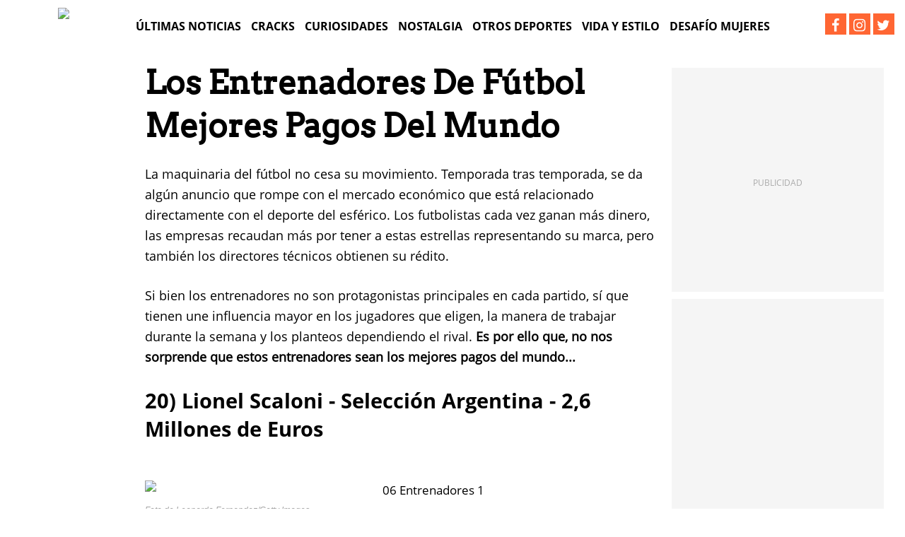

--- FILE ---
content_type: text/html; charset=UTF-8
request_url: https://www.desafiomundial.com/los-entrenadores-de-futbol-mejores-pagos-del-mundo/
body_size: 40882
content:
<!DOCTYPE html>
<html lang="es-ES">
<head>
    <meta charset="UTF-8">
    <meta name="viewport" content="width=device-width, initial-scale=1">
    <script type='text/javascript'>
        _WF = window._WF = {
            'rendered': new Date().valueOf(),
            'q': []
        };
    </script>
<script src="https://securepubads.g.doubleclick.net/tag/js/gpt.js" async></script>
<script type='text/javascript'>
(function(){
var managerConstants = {"DFPI": {"orders": {"357896965": 2, "367930405": 6, "372983365": 3, "2293751652": 2, "2370645977": 3, "2370661649": 3, "2371186291": 3, "2371390974": 3, "2371393380": 3, "2371399425": 3, "2371401741": 3, "2371407078": 3, "2392552498": 2, "2393809177": 7, "2393823980": 4, "2426045985": 2, "2605423098": 2, "2635120687": 2, "2635573846": 4, "2636222372": 5, "2636222375": 5, "2636553319": 5, "2637110790": 5, "2655908054": 3, "2655912131": 3, "2656161481": 3, "2656164463": 3, "2656168984": 3, "2656261439": 3, "2656270316": 3, "2656270745": 3, "2656273088": 3, "2656529170": 3, "2656538569": 3, "2656672254": 3, "2656675095": 3, "2657027913": 3, "2657040225": 3, "2693104694": 2, "2705153984": 2, "2803923506": 2, "2807422547": 3, "2807425883": 3, "2807527579": 3, "2807528806": 3, "2808165756": 3, "2808168363": 3, "2808171021": 3, "2813753462": 2, "2831441443": 2, "2831442226": 2, "2846568689": 3, "2846574938": 3, "2846587658": 3, "2846834551": 3, "2846840806": 3, "2847397371": 3, "2847400200": 3, "2847400311": 3, "2847403674": 3, "2847405072": 3, "2847406701": 3, "2847410790": 3, "2871502017": 1, "2939288369": 2, "3166665058": 2, "3170033887": 3, "3170034850": 3, "3170036803": 3, "3170138126": 3, "3170138639": 3, "3170140040": 3, "3170145104": 3, "3170146268": 3, "3171721101": 3, "3171728049": 3, "3171734157": 3, "3171738462": 3, "3171741324": 3, "3171741726": 3, "3171742305": 3, "3173293888": 3, "3173299099": 3, "3173301340": 3, "3173367775": 3, "3173372152": 3, "3173427323": 3, "3173508188": 3, "3175029513": 3, "3175029543": 3, "3175030716": 3, "3175033410": 3, "3175033608": 3, "3175035573": 3, "3175113252": 3, "3175115754": 3, "3205444079": 2, "3207064200": 2, "3219638625": 2, "3225058315": 2, "3236254934": 2}, "decoders": {"1": "adipolo", "2": "adx", "3": "amazon", "4": "adsense", "5": "n2w", "6": "unfilled", "7": "adx_native"}, "companies": {"36951685": "CPX Interactive", "36953005": "bRealTime Marketplace", "36954445": "PulsePoint", "36988765": "COSM", "37719685": "targeting dummy", "39517645": "AdExchange", "40589965": "Prebid", "43703965": "pulsepoint", "43728325": "defymedia", "43731445": "aol", "43731685": "springserve", "43732405": "komoona", "43732765": "districtmDMX", "43761445": "brealtime", "43853485": "appnexusAst", "43856005": "Amazon/A9", "43894765": "Hive Media", "43981405": "Google AdSense", "44294125": "openx", "44370205": "indexExchange", "45616885": "criteo", "4403459491": "rhythmone", "4410550297": "sharethrough", "4412356938": "highbid", "4437030401": "audienceNetwork", "4443996224": "Sonobi", "4445002038": "sonobi", "4477801362": "rubicon", "4509850534": "gumgum", "4528677974": "pubmatic", "4612750768": "H Code Media", "4626138840": "Synacor", "4627613940": "ix", "4629377457": "eplanning", "4654744982": "OpenX EBDA", "4654748546": "Index Exchange EBDA", "4662375356": "Rubicon Project EBDA", "4663275358": "triplelift", "4684895885": "Golden Hippo", "4691882813": "Browsi", "4703426801": "tripleliftdisplay", "4714310092": "Trion Interactive", "4718737624": "Media.net EBDA", "4723762215": "Fisico Inc.", "4732642727": "Insticator", "4732652775": "FB Do Not Use", "4732654470": "Facebook EBDA", "4740597501": "YieldMo EBDA", "4740983450": "Pubmatic EBDA", "4747168469": "Vicinity Media", "4765333811": "Sonobi EBDA", "4769250860": "conversant", "4770635669": "sovrn", "4793693707": "Sovrn EBDA", "4795262523": "33across", "4795937703": "teads", "4798936002": "Infolinks", "4817997789": "Intowow", "4819033111": "IntowowBillable", "4819041828": "AdExchange", "4846984062": "Verizon Media EBDA", "4848076503": "Verizon Media Video EBDA", "4855319242": "triplelift EBDA", "4871398758": "aniview", "4872518107": "gumgumanc", "4884695994": "kargo", "4884712481": "vidazoo", "4885815514": "yieldmo", "4886550428": "medianet", "4892585197": "Fluct EBDA", "4892733806": "utanc", "4893411028": "undertone", "4897386174": "Sharethrough EBDA", "4981739025": "AdExchange", "5012160613": "Amazon/A9", "5026517181": "Sonobi EBDA", "5035526617": "Adipolo", "5050570234": "Sovrn EBDA", "5050665244": "OpenX EBDA", "5051943117": "AdExchange", "5084401115": "Triplelift EBDA", "5087653109": "Index Exchange EBDA", "5087659127": "YieldMo EBDA", "5088073417": "Media.net EBDA", "5098607271": "OpenX EBDA", "5098608210": "Pubmatic EBDA", "5098969597": "Sonobi EBDA", "5100958683": "Sovrn EBDA", "5114351943": "EMX EBDA", "5114724440": "Rubicon EBDA", "5114731871": "UnrulyX EBDA", "5114741460": "Smaato EBDA", "5118822443": "EMX EBDA", "5139685134": "OneTag EBDA", "5139686328": "Smart EBDA", "5167433038": "OneTag EBDA", "5199469582": "triplelift EBDA", "5279874383": "Prebid", "5279920687": "Index Exchange EBDA", "5279920945": "Media.net EBDA", "5280163917": "Rubicon Project EBDA", "5280389707": "AdExchange", "5286053018": "Fluct EBDA", "5286055811": "Sovrn EBDA", "5286055829": "triplelift EBDA", "5286071686": "OneTag EBDA", "5286071932": "YieldMo EBDA", "5286072427": "OpenX EBDA", "5286072613": "Sharethrough EBDA", "5286072670": "Sonobi EBDA", "5323642503": "Pubmatic EBDA", "5328694772": "OneTag EBDA", "5328695411": "Rubicon Project EBDA", "5339893906": "Media.net EBDA"}}, "RSOC": {"showall": {"utm_source": ["tg", "bk", "ty", "twqa"]}}, "work": {"prebid": [{"name": "sonobi-single", "active": true, "tokens": {}, "bidderCode": "sonobi", "startDelay": 1000, "urlTemplate": "https://apex.go.sonobi.com/trinity.json?key_maker={{keymaker}}&ref={{href}}&s={{random}}&vp={{device}}&lib_name=prebid&lib_v={{version}}&us=0&ius=1{{CCPA}}{{GDPR}}"}, {"name": "sonobi-multi", "count": -1, "active": true, "period": 20000, "tokens": {}, "bidderCode": "sonobi", "startDelay": 1000, "urlTemplate": "https://apex.go.sonobi.com/trinity.json?key_maker={{keymaker}}&ref={{href}}&s={{random}}&vp={{device}}&lib_name=prebid&lib_v={{version}}&us=0&ius=1{{CCPA}}{{GDPR}}"}]}, "ATFMAP": {"err": {}, "mobile": {"primary-over-image": true, "primary-over-title": true, "primary-under-title": true}, "tablet": {"secondary-P1": true, "primary-over-title": true, "primary-under-title": true}, "desktop": {"secondary-P1": true, "quaternary-P1": true, "primary-over-title": true, "primary-under-title": true}, "unknown": {}, "undefined": {}, "othermobile": {}}, "IIQ_RS": 2.5, "NETMAP": {"48": 1, "52": 1, "53": 2, "55": 2, "56": 2, "57": 2, "58": 1, "59": 1, "60": 1, "61": 1, "62": 1, "63": 1, "64": 1, "65": 1, "66": 1, "67": 1, "68": 1}, "C2SINFO": {"VOIP": {"keywords": ["Voice Over IP Telephone Systems", "VOIP Phone Business", "VOIP Phone Service {{city}}", "VOIP Service Providers"], "linkDomain": "fetch-voip.fyi"}, "Cruises": {"keywords": ["Cheap Last Minute Cruises", "Alaska Cruise", "River Cruises", "Mediterranean Cruise"], "linkDomain": "cruise-aid.fyi"}, "Medical Alert": {"keywords": ["Medical Alert Services", "Medical Alert System Reviews", "Medical Alert Systems for Seniors", "In Home Medical Alert Systems"], "linkDomain": "a-great-medical-alert.fyi"}, "online banking": {"keywords": ["Banks With Free Checking and Savings Accounts", "Open Up a Bank Account Online", "Open a Bank Account Online With No Money", "Open Bank Account Online Free"], "linkDomain": "bankaccount-web.fyi"}, "Assisted Living": {"keywords": ["Assisted Living in {{city}}", "Assisted Living for Seniors", "Senior Independent Living Apartments", "Active Senior Living Community"], "linkDomain": "seniorliving-guide.fyi"}, "Dental Implants": {"keywords": ["{{city}} Dental Implants", "Cost of Dental Implants near {{city}}", "Full Mouth Dental Implants", "{{city}} Dental Implant Dentists"], "linkDomain": "dentalimplants-mall.zone"}, "Debt Consolidation": {"keywords": ["Poor Credit Debt Consolidation", "Debt Consolidation Loan for Bad Credit", "Private Loan Consolidation", "Credit Card Debt Relief Consolidation"], "linkDomain": "debt-consolidation-aid.fyi"}, "Home Security Systems": {"keywords": ["Automated Home Security Systems", "Smart House Alarm System", "Complete Home Automation and Security System", "Wireless Home Security Systems"], "linkDomain": "great-home-security.fyi"}}, "GLOBALS": {}, "SPLSITES": ["66", "56", "57", "69"], "whitelist": {"oembed": ["https://connect.facebook.net", "https://platform.twitter.com", "https://embed.redditmedia.com", "https://www.tiktok.com"]}, "DEFAULTUTM": {"utm_medium": ["${supply_name}-ya", "supplyname-ya", "${pubid}-ya", "pubid-ya", "$section_id$-ob", "section_id-ob", "sectionid-ob"], "utm_source": [], "utm_content": [], "utm_campaign": []}, "FORCEABTEST": {"anc_ab": [{"treatment": "dc_attachment", "conditions": {"blog_name": {"decoist": true}, "is_attachment": {"true": true}}}, {"treatment": "top", "conditions": {"deviceType": {"mobile": true, "tablet": true}, "is_affiliate": {"true": true}}, "exceptions": {"utm_source": {"aa": true, "ab": true, "ad": true, "ag": true}}}], "cwv_ab": [{"treatment": "inviewport:100", "conditions": {"blog_name": {"factable": true, "brakeforit": true, "dailyfunny": true, "giveitlove": true, "japacrunch": true, "gamedaynews": true, "pastfactory": true, "desafiomundial": true}, "deviceType": {"mobile": true}}, "exceptions": {"countryCode": {"IN": true, "MY": true, "PH": true}}}, {"treatment": "inviewport:100", "conditions": {"deviceType": {"mobile": true}, "countryCode": {"IN": true, "MY": true, "PH": true}}}], "pmp_ab": [{"treatment": "native", "conditions": {"network_id": {"0": true}}}], "poi_ab": [{"treatment": "minute_poi", "conditions": {"deviceType": {"desktop": true}, "network_id": {"0": true}, "countryCode": {"CA": true, "GB": true, "US": true}, "is_affiliate": {"false": true}, "is_single_page_layout": {"true": true}}}, {"treatment": "minute_poi", "conditions": {"deviceType": {"desktop": true}, "is_affiliate": {"true": true}, "is_single_page_layout": {"true": true}}}], "pot_ab": [{"treatment": "enabled", "conditions": {"blog_name": {"slowrobot": true, "iwastesomuchtime": true}, "deviceType": {"mobile": true}}}], "uid_ab": [{"treatment": "ppid", "exceptions": {"browserinfo_name": {"crios": true, "edge-c": true, "safari": true, "firefox": true, "applewebkit": true, "facebookios": true, "instagramios": true, "pinterestios": true}}}], "uti_ab": [{"treatment": "undertone", "conditions": {"is_quiz": {"false": true}, "blog_name": {"postfun": true, "factable": true, "moneypop": true, "brakeforit": true, "healthygem": true, "gamedaynews": true, "pastfactory": true, "trendchaser": true}, "deviceType": {"mobile": true}, "countryCode": {"US": true, "us": true}, "is_single_page_layout": {"false": true}}}], "retag_ab": [{"treatment": "enabled", "conditions": {"blog_name": {"hooch": true, "buzznet": true, "postfun": true, "factable": true, "idolator": true, "moneypop": true, "bavardist": true, "dadpatrol": true, "quizscape": true, "brakeforit": true, "dailyfunny": true, "giveitlove": true, "healthygem": true, "japacrunch": true, "purevolume": true, "tacorelish": true, "gamedaynews": true, "pastfactory": true, "tallytravel": true, "trendchaser": true, "cuteemergency": true, "vidabrilhante": true, "desafiomundial": true, "exploredluxury": true, "exploredplanet": true, "exploredsports": true, "bleacherbreaker": true, "exploredhistory": true, "lifestylelatino": true, "exploredhollywood": true, "thisiswhyimsingle": true}}}], "dc_spl_ab": [{"treatment": "spl", "conditions": {"blog_name": {"decoist": true}}}], "pushly_ab": [{"treatment": "pushly page:1", "conditions": {"deviceType": {"mobile": true}}, "exceptions": {"blog_name": {"decoist": true, "manmadediy": true, "outdoorevival": true, "iwastesomuchtime": true}, "browserinfo_name": {"crios": true, "safari": true, "applewebkit": true, "facebookios": true, "instagramios": true, "pinterestios": true}}}, {"treatment": "pushly page:1", "conditions": {"deviceType": {"desktop": true}}, "exceptions": {"blog_name": {"decoist": true, "manmadediy": true, "foodiefixdaily": true, "outdoorrevival": true, "iwastesomuchtime": true}}}, {"treatment": "page:1000", "conditions": {"blog_name": {"decoist": true, "manmadediy": true, "foodiefixdaily": true, "outdoorrevival": true, "iwastesomuchtime": true}, "is_organic": {"true": true}}}], "slider_ab": [{"treatment": "desktop_pag_vidazoo_outstream", "conditions": {"is_quiz": {"false": true}, "deviceType": {"desktop": true}, "network_id": {"0": true}, "is_single_page_layout": {"false": true}}}, {"treatment": "mobile_pag_vidazoo_outstream", "conditions": {"is_quiz": {"false": true}, "deviceType": {"mobile": true, "tablet": true}, "network_id": {"0": true}, "is_single_page_layout": {"false": true}}}], "spotim_ab": [{"treatment": "spotim_poi", "conditions": {"utm_source": {"spotqahard": true}}}, {"treatment": "spotim_gampoi400_hybrid", "conditions": {"utm_source": {"spotqahybrid": true}}}], "dianomi_ab": [{"treatment": "enabled", "conditions": {"blog_name": {"moneypop": true}, "deviceType": {"mobile": true}, "is_single_page_layout": {"false": true}}, "exceptions": {"utm_source": {"ob": true, "oq": true, "tb": true}}}], "message_ab": [{"treatment": "bulk:500", "conditions": {"network_id": {"0": true, "1": true, "2": true}}}], "refresh_ab": [{"treatment": "allmobile infinite inview", "conditions": {"is_quiz": {"false": true}, "deviceType": {"mobile": true, "tablet": true}, "is_organic": {"false": true}, "is_single_page_layout": {"false": true}}, "exceptions": {"blog_name": {"healthygem": true}}}, {"treatment": "perslot", "conditions": {"is_quiz": {"true": true}}, "exceptions": {"network_id": {"2": true}, "utm_source": {"qc": true}}}, {"treatment": "infinite inview", "conditions": {"is_quiz": {"false": true}, "deviceType": {"desktop": true}, "is_organic": {"false": true}, "is_single_page_layout": {"false": true}}, "exceptions": {"blog_name": {"giveitlove": true}}}], "rsoc_lp_ab": [{"treatment": "forcerac", "conditions": {"is_rsoc": {"true": true}}}], "session_ab": [{"treatment": "nomidnight"}, {"treatment": "expmin:120 article", "exceptions": {"network_id": {"1": true}}}], "timeout_ab": [{"treatment": "2000", "conditions": {"blog_name": {"vidabrilhante": true}, "countryCode": {"BR": true}, "browserinfo_name": {"chrome": true}}}], "identity_ab": [{"treatment": "spotim", "conditions": {"blog_name": {"slowrobot": true, "iwastesomuchtime": true}}, "exceptions": {"is_swarm_post": {"true": true}}}, {"treatment": "onetap", "conditions": {"blog_name": {"iwastesomuchtime": true}, "is_swarm_post": {"true": true}}}], "intentiq_ab": [{"treatment": "enabled", "conditions": {"countryCode": {"AU": true, "BR": true, "CA": true, "JP": true, "KP": true, "MX": true, "MY": true, "NZ": true, "PH": true, "SG": true, "TH": true, "US": true}}}], "lowprice_ab": [{"treatment": "enabled", "exceptions": {"countryCode": {"US": true, "us": true}}}], "splayout_ab": [{"treatment": "nopoh", "conditions": {"is_search_site": {"true": true}}}, {"treatment": "nopoh nosp1", "conditions": {"blog_name": {"foodiefixdaily": true}}}, {"treatment": "cwv font inview infinite poh nopui nopop noanc", "conditions": {"is_quiz": {"false": true}, "network_id": {"1": true}, "is_single_page_layout": {"true": true}}, "exceptions": {"blog_name": {"decoist": true, "manmadediy": true, "foodiefixdaily": true, "outdoorrevival": true, "iwastesomuchtime": true}}}, {"treatment": "anc30 cwv font nopui poi inview", "conditions": {"network_id": {"0": true}, "utm_source": {"fc": true, "pc": true, "tp": true, "tz": true}, "is_affiliate": {"false": true}}, "exceptions": {"blog_name": {"decoist": true, "manmadediy": true, "foodiefixdaily": true, "outdoorrevival": true, "iwastesomuchtime": true}}}, {"treatment": "cwv font inview infinite", "conditions": {"is_affiliate": {"true": true}, "is_single_page_layout": {"true": true}}, "exceptions": {"blog_name": {"decoist": true, "manmadediy": true, "foodiefixdaily": true, "outdoorrevival": true, "iwastesomuchtime": true}, "utm_source": {"aa": true, "ab": true, "ad": true, "ag": true}}}, {"treatment": "poh:2:1 sp5:2 nolp1 nolp2 nolp3 nosp3 nosp1", "conditions": {"deviceType": {"desktop": true}, "is_affiliate": {"true": true}, "is_single_page_layout": {"true": true}}, "exceptions": {"blog_name": {"decoist": true, "manmadediy": true, "foodiefixdaily": true, "outdoorrevival": true, "iwastesomuchtime": true}, "utm_source": {"aa": true, "ab": true, "ad": true, "ag": true}}}, {"treatment": "poh:2:1 nopui", "conditions": {"deviceType": {"mobile": true, "tablet": true}, "is_affiliate": {"true": true}, "is_single_page_layout": {"true": true}}, "exceptions": {"blog_name": {"decoist": true, "manmadediy": true, "foodiefixdaily": true, "outdoorrevival": true, "iwastesomuchtime": true}, "utm_source": {"aa": true, "ab": true, "ad": true, "ag": true}}}, {"treatment": "smartfeed", "conditions": {"network_id": {"0": true}, "utm_source": {"ba": true}}, "exceptions": {"blog_name": {"decoist": true, "manmadediy": true, "foodiefixdaily": true, "outdoorrevival": true, "iwastesomuchtime": true}}}, {"treatment": "infinite anc30 cwv inview", "conditions": {"is_quiz": {"false": true}, "utm_source": {"aa": true, "ab": true, "ad": true, "ag": true}, "is_affiliate": {"true": true}, "is_single_page_layout": {"true": true}}, "exceptions": {"blog_name": {"decoist": true, "manmadediy": true, "foodiefixdaily": true, "outdoorrevival": true, "iwastesomuchtime": true}}}, {"treatment": "infinite pop anc30 cwv inview", "conditions": {"is_quiz": {"false": true}, "network_id": {"0": true}, "is_affiliate": {"false": true}, "is_single_page_layout": {"true": true}}, "exceptions": {"blog_name": {"decoist": true, "manmadediy": true, "foodiefixdaily": true, "outdoorrevival": true, "iwastesomuchtime": true}, "utm_source": {"fc": true, "pc": true, "tp": true, "tz": true}}}, {"treatment": "infinite anc30 cwv inview nopui noupdateurl", "conditions": {"blog_name": {"higherperspectives": true}}, "exceptions": {"blog_name": {"decoist": true, "manmadediy": true, "foodiefixdaily": true, "outdoorrevival": true, "iwastesomuchtime": true}, "utm_source": {"fc": true, "pc": true, "tp": true, "tz": true}}}, {"treatment": "lp1:3 lp2:3 lp3:3 sp1:3 sp3:3 sp5:3", "conditions": {"deviceType": {"desktop": true}, "utm_source": {"aa": true, "ab": true, "ad": true, "ag": true}, "is_affiliate": {"true": true}, "is_single_page_layout": {"true": true}}, "exceptions": {"blog_name": {"decoist": true, "manmadediy": true, "foodiefixdaily": true, "outdoorrevival": true, "iwastesomuchtime": true}}}, {"treatment": "lp1:3 lp2:3 lp3:3 sp1:3 sp3:3 sp5:3", "conditions": {"deviceType": {"desktop": true}, "is_organic": {"false": true}, "network_id": {"0": true}, "is_affiliate": {"false": true}, "is_single_page_layout": {"true": true}}, "exceptions": {"blog_name": {"decoist": true, "manmadediy": true, "foodiefixdaily": true, "outdoorrevival": true, "iwastesomuchtime": true}, "utm_source": {"bt": true, "fc": true, "fo": true, "ot": true}}}, {"treatment": "doublemedrec", "conditions": {"blog_name": {"factable": true, "moneypop": true, "dadpatrol": true, "brakeforit": true, "giveitlove": true, "tacorelish": true, "gamedaynews": true, "desafiomundial": true, "exploredplanet": true, "lifestylelatino": true}, "deviceType": {"desktop": true}, "utm_source": {"aa": true, "ab": true, "ad": true, "ag": true}, "is_affiliate": {"true": true}, "is_single_page_layout": {"true": true}}, "exceptions": {"blog_name": {"decoist": true, "manmadediy": true, "foodiefixdaily": true, "outdoorrevival": true, "iwastesomuchtime": true}}}, {"treatment": "doublemedrec", "conditions": {"is_quiz": {"false": true}, "blog_name": {"factable": true, "moneypop": true, "dadpatrol": true, "brakeforit": true, "giveitlove": true, "tacorelish": true, "gamedaynews": true, "desafiomundial": true, "exploredplanet": true, "lifestylelatino": true}, "deviceType": {"desktop": true}, "is_affiliate": {"false": true}, "is_single_page_layout": {"true": true}}, "exceptions": {"blog_name": {"decoist": true, "manmadediy": true, "foodiefixdaily": true, "outdoorrevival": true, "iwastesomuchtime": true}}}, {"treatment": "puh", "conditions": {"is_quiz": {"false": true}, "deviceType": {"mobile": true}, "network_id": {"0": true}, "utm_source": {"cp": true}, "is_affiliate": {"false": true}, "is_single_page_layout": {"true": true}}, "exceptions": {"blog_name": {"decoist": true, "moneypop": true, "bavardist": true, "dailyfunny": true, "giveitlove": true, "japacrunch": true, "manmadediy": true, "gamedaynews": true, "vidabrilhante": true, "desafiomundial": true, "foodiefixdaily": true, "outdoorrevival": true, "exploredhistory": true, "lifestylelatino": true, "iwastesomuchtime": true}, "utm_source": {"fc": true, "pc": true, "tp": true, "tz": true}}}, {"treatment": "anc30 cwv font pui poi inview", "conditions": {"is_quiz": {"false": true}, "network_id": {"2": true}, "is_affiliate": {"false": true}}, "exceptions": {"blog_name": {"decoist": true, "manmadediy": true, "foodiefixdaily": true, "outdoorrevival": true, "iwastesomuchtime": true}}}, {"treatment": "poh:2:2", "conditions": {"is_quiz": {"false": true}, "is_organic": {"true": true}, "network_id": {"2": true}, "is_affiliate": {"false": true}}, "exceptions": {"blog_name": {"decoist": true, "manmadediy": true, "foodiefixdaily": true, "outdoorrevival": true, "iwastesomuchtime": true}}}, {"treatment": "noTeasers noupdateurl", "conditions": {"is_single_page_layout": {"true": true}}, "exceptions": {"blog_name": {"decoist": true, "manmadediy": true, "foodiefixdaily": true, "outdoorrevival": true, "iwastesomuchtime": true}}}, {"treatment": "nopon nosp1 nosp3", "conditions": {"is_quiz": {"false": true}, "deviceType": {"mobile": true}, "is_single_page_layout": {"true": true}}, "exceptions": {"blog_name": {"decoist": true, "manmadediy": true, "foodiefixdaily": true, "outdoorrevival": true, "iwastesomuchtime": true}}}, {"treatment": "nopon", "conditions": {"is_quiz": {"false": true}, "deviceType": {"tablet": true, "desktop": true}, "is_single_page_layout": {"true": true}}, "exceptions": {"blog_name": {"decoist": true, "manmadediy": true, "foodiefixdaily": true, "outdoorrevival": true, "iwastesomuchtime": true}}}, {"treatment": "nolp1 nolp2 nolp3 nosp3 nosp5", "conditions": {"is_quiz": {"false": true}, "deviceType": {"desktop": true}, "network_id": {"2": true}, "is_affiliate": {"false": true}}, "exceptions": {"blog_name": {"decoist": true, "manmadediy": true, "foodiefixdaily": true, "outdoorrevival": true, "iwastesomuchtime": true}, "utm_source": {"fc": true}}}, {"treatment": "nolp1 nolp2 nolp3 nosp3 nosp5", "conditions": {"is_quiz": {"false": true}, "deviceType": {"desktop": true}, "utm_source": {"fc": true}, "is_affiliate": {"false": true}}, "exceptions": {"blog_name": {"decoist": true, "manmadediy": true, "foodiefixdaily": true, "outdoorrevival": true, "iwastesomuchtime": true}}}, {"treatment": "sp1:1 nolp1 nolp2 nolp3 nosp3 nosp5", "conditions": {"is_quiz": {"false": true}, "deviceType": {"desktop": true}, "is_organic": {"true": true}, "is_affiliate": {"false": true}}, "exceptions": {"blog_name": {"decoist": true, "manmadediy": true, "foodiefixdaily": true, "outdoorrevival": true, "iwastesomuchtime": true}}}, {"treatment": "sp1:1 nolp1 nolp2 nolp3 nosp3 nosp5", "conditions": {"is_quiz": {"false": true}, "deviceType": {"desktop": true}, "utm_source": {"bt": true, "fo": true, "ot": true}, "is_affiliate": {"false": true}}, "exceptions": {"blog_name": {"decoist": true, "manmadediy": true, "foodiefixdaily": true, "outdoorrevival": true, "iwastesomuchtime": true}}}, {"treatment": "anc:3", "conditions": {"is_quiz": {"false": true}, "deviceType": {"desktop": true}, "utm_source": {"aa": true, "ab": true, "ad": true, "ag": true}, "is_affiliate": {"true": true}, "is_single_page_layout": {"true": true}}, "exceptions": {"blog_name": {"decoist": true, "manmadediy": true, "foodiefixdaily": true, "outdoorrevival": true, "iwastesomuchtime": true}}}, {"treatment": "anc:3", "conditions": {"is_quiz": {"false": true}, "deviceType": {"desktop": true}, "network_id": {"0": true}, "is_affiliate": {"false": true}, "is_single_page_layout": {"true": true}}, "exceptions": {"blog_name": {"decoist": true, "manmadediy": true, "foodiefixdaily": true, "outdoorrevival": true, "iwastesomuchtime": true}}}, {"treatment": "anc infinite cwv inview noTeasers noupdateurl nopon nopop nopui nopot no_mobile_video", "conditions": {"is_quiz": {"false": true}, "blog_name": {"decoist": true, "manmadediy": true, "foodiefixdaily": true, "outdoorrevival": true}, "is_single_page_layout": {"true": true}}}, {"treatment": "noInfiniteScroll anc:2 infinite cwv inview noTeasers noupdateurl nopon nopop nopui nopot no_mobile_video", "conditions": {"is_quiz": {"false": true}, "blog_name": {"iwastesomuchtime": true}, "is_single_page_layout": {"true": true}}}], "banhammer_ab": [{"treatment": "all:badConsecutive"}], "clear_ads_ab": [{"treatment": "enabled", "conditions": {"deviceType": {"mobile": true, "tablet": true}}}, {"treatment": "enabled", "conditions": {"blog_name": {"manmadediy": true}}}, {"treatment": "narrowanc nextmargin", "conditions": {"deviceType": {"desktop": true}}}, {"treatment": "attrsize", "conditions": {"blog_name": {"brakeforit": true, "desafiomundial": true, "thisiswhyimsingle": true}, "deviceType": {"desktop": true}}}], "landscape_ab": [{"treatment": "enabled", "conditions": {"network_id": {"0": true, "1": true, "2": true}}}], "mmdiy_spl_ab": [{"treatment": "infinite", "conditions": {"blog_name": {"manmadediy": true}}}], "retention_ab": [{"treatment": "enabled", "conditions": {"blog_name": {"manmadediy": true, "outdoorrevival": true}, "countryCode": {"US": true}}, "exceptions": {"utm_source": {"maropost": true}}}], "dc_article_ab": [{"treatment": "treatment2", "conditions": {"blog_name": {"decoist": true}}}], "ftmobdelay_ab": [{"treatment": "enabled", "conditions": {"is_quiz": {"false": true}, "deviceType": {"mobile": true}, "utm_source": {"at": true, "bt": true, "cp": true, "fc": true, "fo": true, "ft": true, "os": true, "ot": true, "yi": true, "zw": true}, "is_single_page_layout": {"true": true}}}, {"treatment": "enabled", "conditions": {"is_quiz": {"false": true}, "utm_source": {"fd": true, "pc": true, "tp": true, "tw": true, "tz": true, "fbqa": true}, "is_single_page_layout": {"true": true}}, "exceptions": {"network_id": {"2": true}}}, {"treatment": "enabled", "conditions": {"is_quiz": {"false": true}, "network_id": {"2": true}}, "exceptions": {"deviceType": {"desktop": true}, "utm_source": {"fc": true}}}], "iwinfinite_ab": [{"treatment": "splUnits:3:3 0369", "conditions": {"blog_name": {"iwastesomuchtime": true}}}], "ob_desktop_ab": [{"treatment": "ob_widget_tp1", "conditions": {"is_quiz": {"false": true}, "blog_name": {"brakeforit": true, "healthygem": true}, "deviceType": {"desktop": true}, "utm_source": {"ob": true, "oq": true}, "is_single_page_layout": {"false": true}}}], "ob_explore_ab": [{"treatment": "explore_ob", "conditions": {"blog_name": {"postfun": true, "giveitlove": true, "healthygem": true}, "utm_source": {"ob": true, "oq": true}}}], "penaltybox_ab": [{"treatment": "noadx", "conditions": {"network_id": {"0": true, "1": true, "2": true}}}], "prebid_fpd_ab": [{"treatment": "enabled", "conditions": {"blog_name": {"postfun": true, "brakeforit": true, "dailyfunny": true, "healthygem": true, "desafiomundial": true, "thisiswhyimsingle": true, "higherperspectives": true}}}], "quizlayout_ab": [{"treatment": "newLayout", "conditions": {"is_quiz": {"true": true}}}, {"treatment": "p10_new_taboola", "conditions": {"is_quiz": {"true": true}, "deviceType": {"mobile": true}, "is_organic": {"false": true}, "network_id": {"0": true}}, "exceptions": {"blog_name": {"moneypop": true}}}, {"treatment": "noansref", "conditions": {"is_quiz": {"true": true}, "network_id": {"0": true}}}, {"treatment": "nopui0", "conditions": {"is_quiz": {"true": true}, "deviceType": {"desktop": true}, "utm_source": {"ae": true}}}, {"treatment": "tq_nosp2 tq_nosp1", "conditions": {"is_quiz": {"true": true}, "deviceType": {"mobile": true, "desktop": true}, "utm_source": {"tq": true}}}, {"treatment": "nosp123", "conditions": {"is_quiz": {"true": true}, "deviceType": {"mobile": true}, "is_organic": {"true": true}}}, {"treatment": "nosp_123", "conditions": {"is_quiz": {"true": true}, "blog_name": {"trendchaser": true}, "deviceType": {"mobile": true}}}, {"treatment": "nosp_123", "conditions": {"is_quiz": {"true": true}, "deviceType": {"mobile": true}, "is_organic": {"true": true}}}, {"treatment": "nopot nolp1 nosp2 noanc1 nopoi novideo nopon4 noqp2 notp1 noqp1 nonativo_pon pon_organic", "conditions": {"is_quiz": {"true": true}, "is_organic": {"true": true}}}, {"treatment": "sp2_organic", "conditions": {"is_quiz": {"true": true}, "deviceType": {"desktop": true}, "is_organic": {"true": true}}}, {"treatment": "nopoi all_nopot", "conditions": {"is_quiz": {"true": true}, "blog_name": {"trendchaser": true, "outdoorrevival": true}, "deviceType": {"desktop": true}}}, {"treatment": "vidazoo_outstream", "conditions": {"is_quiz": {"true": true}, "deviceType": {"mobile": true}, "network_id": {"0": true}}}, {"treatment": "nopot_p6", "conditions": {"is_quiz": {"true": true}, "deviceType": {"desktop": true}, "network_id": {"0": true}}}, {"treatment": "nativo_pon_desktop", "conditions": {"is_quiz": {"true": true}, "deviceType": {"desktop": true}}, "exceptions": {"blog_name": {"idolator": true, "bavardist": true, "japacrunch": true, "vidabrilhante": true}}}, {"treatment": "vidz_pon4 ajax:10", "conditions": {"is_quiz": {"true": true}, "deviceType": {"desktop": true}, "is_organic": {"false": true}, "network_id": {"0": true}}, "exceptions": {"blog_name": {"moneypop": true, "quizscape": true, "bleacherbreaker": true}}}, {"treatment": "vidazoo_desktop_outstream", "conditions": {"is_quiz": {"true": true}, "blog_name": {"moneypop": true, "quizscape": true, "bleacherbreaker": true}, "deviceType": {"desktop": true}, "network_id": {"0": true}}}, {"treatment": "splImg inview nosp1:nolp1:nopot:nopoi", "conditions": {"is_quiz": {"true": true}, "utm_source": {"qc": true}}}], "srinfinite_ab": [{"treatment": "splUnits:3:3 0369", "conditions": {"blog_name": {"slowrobot": true}}}], "tb_desktop_ab": [{"treatment": "pon4", "conditions": {"is_quiz": {"false": true}, "blog_name": {"brakeforit": true, "giveitlove": true, "healthygem": true, "gamedaynews": true, "vidabrilhante": true, "exploredplanet": true, "bleacherbreaker": true}, "deviceType": {"desktop": true}, "utm_source": {"tb": true}, "is_single_page_layout": {"false": true}}}], "tb_explore_ab": [{"treatment": "enabled", "conditions": {"is_rsoc": {"true": true}, "blog_name": {"financemat": true, "curatecentral": true, "motornavigate": true, "wealthexplode": true, "findtopsavings": true, "economicalfinds": true, "financefreedoms": true, "healthnewswatch": true, "ultimatedealsearch": true, "discovertravelplans": true}}}, {"treatment": "explore_tb", "conditions": {"blog_name": {"brakeforit": true, "gamedaynews": true, "exploredplanet": true}, "is_organic": {"false": true}}}], "desktop_spl_ab": [{"treatment": "sticky", "conditions": {"deviceType": {"desktop": true}, "is_organic": {"false": true}, "network_id": {"0": true}, "utm_source": {"ba": true, "cp": true, "up": true}, "is_single_page_layout": {"true": true}}}, {"treatment": "sticky", "conditions": {"deviceType": {"desktop": true}, "utm_source": {"aa": true, "ab": true, "ad": true, "ag": true}, "is_affiliate": {"true": true}, "is_single_page_layout": {"true": true}}}, {"treatment": "sticky", "conditions": {"blog_name": {"brakeforit": true, "exploredluxury": true, "exploredplanet": true}, "deviceType": {"desktop": true}, "is_organic": {"false": true}, "utm_source": {"fz": true}, "is_single_page_layout": {"true": true}}}, {"treatment": "sticky", "conditions": {"deviceType": {"desktop": true}, "is_organic": {"false": true}, "network_id": {"0": true}, "utm_source": {"fz": true}, "is_single_page_layout": {"true": true}}, "exceptions": {"blog_name": {"brakeforit": true, "exploredluxury": true, "exploredplanet": true}}}, {"treatment": "sticky", "conditions": {"deviceType": {"desktop": true}, "is_organic": {"false": true}, "network_id": {"0": true}, "utm_source": {"an": true, "ob": true, "rc": true, "tb": true}, "is_single_page_layout": {"true": true}}}, {"treatment": "sticky", "conditions": {"deviceType": {"desktop": true}, "is_organic": {"false": true}, "utm_source": {"fc": true}, "is_single_page_layout": {"true": true}}}, {"treatment": "sticky", "conditions": {"deviceType": {"desktop": true}, "is_organic": {"false": true}, "network_id": {"2": true}, "is_single_page_layout": {"true": true}}, "exceptions": {"utm_source": {"fc": true}}}], "dc_d_gallery_ab": [{"treatment": "treatmentC", "conditions": {"blog_name": {"decoist": true}, "deviceType": {"desktop": true}}}], "dc_m_gallery_ab": [{"treatment": "treatmentB", "conditions": {"blog_name": {"decoist": true}, "deviceType": {"mobile": true}}}], "mmdiy_layout_ab": [{"treatment": "lp", "conditions": {"blog_name": {"manmadediy": true}}}], "mobilelayout_ab": [{"treatment": "nopot", "conditions": {"deviceType": {"mobile": true}}, "exceptions": {"network_id": {"1": true}}}, {"treatment": "noshrinkhead", "conditions": {"blog_name": {"moneypop": true, "dailyfunny": true, "giveitlove": true, "gamedaynews": true}, "deviceType": {"mobile": true}}}, {"treatment": "noimage", "conditions": {"blog_name": {"brakeforit": true, "giveitlove": true, "japacrunch": true}, "deviceType": {"mobile": true}}}, {"treatment": "noheader", "conditions": {"deviceType": {"mobile": true}}, "exceptions": {"network_id": {"1": true}}}, {"treatment": "noput", "conditions": {"is_quiz": {"false": true}, "blog_name": {"moneypop": true, "trendchaser": true}, "deviceType": {"mobile": true}, "is_fb_layout": {"false": true}, "is_single_page_layout": {"false": true}}}, {"treatment": "nosp1", "conditions": {"is_quiz": {"false": true}, "blog_name": {"trendchaser": true}, "deviceType": {"mobile": true}, "is_fb_layout": {"false": true}, "is_single_page_layout": {"false": true}}}, {"treatment": "nosp2", "conditions": {"is_quiz": {"false": true}, "blog_name": {"trendchaser": true}, "deviceType": {"mobile": true}, "is_fb_layout": {"false": true}, "is_single_page_layout": {"false": true}}}, {"treatment": "nosp2", "conditions": {"blog_name": {"higherperspectives": true}, "deviceType": {"mobile": true}, "is_fb_layout": {"false": true}}}, {"treatment": "nosp3", "conditions": {"is_quiz": {"false": true}, "blog_name": {"trendchaser": true}, "deviceType": {"mobile": true}, "is_fb_layout": {"false": true}, "is_single_page_layout": {"false": true}}}, {"treatment": "nopon4", "conditions": {"is_quiz": {"false": true}, "blog_name": {"healthygem": true, "pastfactory": true}, "deviceType": {"mobile": true}, "is_fb_layout": {"false": true}, "is_single_page_layout": {"false": true}}}, {"treatment": "widget2x1_pun", "conditions": {"is_quiz": {"false": true}, "blog_name": {"healthygem": true, "pastfactory": true}, "deviceType": {"mobile": true}, "is_fb_layout": {"false": true}, "is_single_page_layout": {"false": true}}}, {"treatment": "notp1", "conditions": {"is_quiz": {"false": true}, "blog_name": {"healthygem": true, "pastfactory": true}, "deviceType": {"mobile": true}, "is_fb_layout": {"false": true}, "is_single_page_layout": {"false": true}}}], "prebid_floor_ab": [{"treatment": "adunit:0.05:enforce:aps"}], "ajaxslideshow_ab": [{"treatment": "ajax:5 vidazoo_top_tp1_ajax", "conditions": {"is_quiz": {"false": true}, "blog_name": {"giveitlove": true, "tacorelish": true, "exploredplanet": true}, "deviceType": {"desktop": true}, "is_organic": {"false": true}, "is_single_page_layout": {"false": true}}}, {"treatment": "ajax:3 vidazoo_top_tp1_ajax", "conditions": {"is_quiz": {"false": true}, "blog_name": {"factable": true, "bleacherbreaker": true}, "deviceType": {"desktop": true}, "is_organic": {"false": true}, "is_single_page_layout": {"false": true}}}], "desktoplayout_ab": [{"treatment": "sprotate", "conditions": {"blog_name": {"decoist": true, "manmadediy": true}, "deviceType": {"tablet": true, "desktop": true}, "exceptions": {"utm_source": {"jf": true, "jt": true}}, "network_id": {"1": true}}}, {"treatment": "lpandqp", "conditions": {"is_quiz": {"false": true}, "blog_name": {"postfun": true, "factable": true, "bavardist": true, "dailyfunny": true, "japacrunch": true, "tacorelish": true, "exploredplanet": true}, "deviceType": {"desktop": true}, "is_organic": {"false": true}, "is_single_page_layout": {"false": true}}}, {"treatment": "poi", "conditions": {"is_quiz": {"false": true}, "blog_name": {"postfun": true, "factable": true, "bavardist": true, "brakeforit": true, "dailyfunny": true, "japacrunch": true, "tacorelish": true, "gamedaynews": true, "pastfactory": true, "exploredplanet": true, "bleacherbreaker": true}, "deviceType": {"desktop": true}, "is_organic": {"false": true}, "is_single_page_layout": {"false": true}}}, {"treatment": "noput", "conditions": {"is_quiz": {"false": true}, "blog_name": {"buzznet": true, "pastfactory": true, "trendchaser": true, "bleacherbreaker": true}, "deviceType": {"desktop": true}, "is_organic": {"false": true}, "is_single_page_layout": {"false": true}}}, {"treatment": "noanc", "conditions": {"is_quiz": {"false": true}, "blog_name": {"postfun": true, "trendchaser": true}, "deviceType": {"desktop": true}, "is_organic": {"false": true}, "is_single_page_layout": {"false": true}}}, {"treatment": "noqp1", "conditions": {"is_quiz": {"false": true}, "blog_name": {"trendchaser": true}, "deviceType": {"desktop": true}, "is_organic": {"false": true}, "is_single_page_layout": {"false": true}}}, {"treatment": "noqp2", "conditions": {"is_quiz": {"false": true}, "blog_name": {"buzznet": true, "postfun": true, "factable": true}, "deviceType": {"desktop": true}, "is_organic": {"false": true}, "is_single_page_layout": {"false": true}}}, {"treatment": "notp1_all", "conditions": {"blog_name": {"moneypop": true, "trendchaser": true}, "deviceType": {"desktop": true}, "is_organic": {"false": true}, "is_single_page_layout": {"false": true}}}, {"treatment": "nodianomi_pun", "conditions": {"is_quiz": {"false": true}, "blog_name": {"moneypop": true}, "deviceType": {"desktop": true}, "is_organic": {"false": true}, "is_single_page_layout": {"false": true}}}, {"treatment": "nodianomi_pon", "conditions": {"is_quiz": {"false": true}, "blog_name": {"moneypop": true}, "deviceType": {"desktop": true}, "is_organic": {"false": true}, "is_single_page_layout": {"false": true}}}], "lazy_load_ads_ab": [{"treatment": "2", "conditions": {"blog_name": {"tankroar": true, "manmadediy": true, "historybitz": true, "thevintagenews": true, "abandonedspaces": true, "ilovewwiiplanes": true, "wallswithstories": true, "warhistoryonline": true}, "deviceType": {"mobile": true}}}, {"treatment": "1", "conditions": {"blog_name": {"tankroar": true, "manmadediy": true, "historybitz": true, "thevintagenews": true, "abandonedspaces": true, "ilovewwiiplanes": true, "wallswithstories": true, "warhistoryonline": true}, "deviceType": {"desktop": true}}}], "mobile_minute_ab": [{"treatment": "minute_pui", "conditions": {"blog_name": {"bleacherbreaker": true}, "deviceType": {"mobile": true}, "countryCode": {"CA": true, "ca": true}, "is_single_page_layout": {"false": true}}}], "confirmedclick_ab": [{"treatment": "block_on_badnav", "conditions": {"deviceType": {"mobile": true}}}], "dianomi_desktop_ab": [{"treatment": "pun", "conditions": {"blog_name": {"moneypop": true}, "deviceType": {"tablet": true, "desktop": true}, "is_single_page_layout": {"false": true}}, "exceptions": {"utm_source": {"ob": true, "oq": true, "tb": true}}}], "timera_interval_ab": [{"treatment": "60pct", "conditions": {"blog_name": {"thevintagenews": true, "warhistoryonline": true}}}], "internalviewability_ab": [{"treatment": "enabled"}], "dianomi_desktop_tbob_ab": [{"treatment": "enabled", "conditions": {"blog_name": {"moneypop": true}, "deviceType": {"desktop": true}, "utm_source": {"ob": true, "oq": true, "tb": true}}, "exceptions": {"countryCode": {"IL": true}}}]}, "ORGBLOGLIST": ["48", "52", "58", "59", "60", "61", "62", "63", "64", "65", "66", "67", "68", "69"], "SNAPSOURCES": ["sc", "sn", "st"], "UGCPIXELMAP": {"0": "449027768109159"}, "apis_config": {"ads_config": ["post_url", "utm_source", "utm_campaign", "adblock_status", "winners"], "ads_channel": "C03CK2E0BJ9", "typo_config": ["post_url", "swarm_post_id", "swarm_slide_id", "adblock_status"], "image_config": ["post_url", "swarm_post_id", "swarm_slide_id", "adblock_status"], "other_config": ["post_url", "utm_source", "bucket_id", "ab_active", "adblock_status"], "typo_channel": "C03CK2E0BJ9", "image_channel": "C03CK2E0BJ9", "other_channel": "C03CK2E0BJ9", "slack_configs": {"ads_channel": "C03CK2E0BJ9", "dev_channel": "G03CMUATYR0", "typo_channel": "C03CK2E0BJ9", "image_channel": "C03CK2E0BJ9", "other_channel": "C03CK2E0BJ9"}, "report_configs": {"auth_hash": "801d027309b0f931b1c155dc9f844a295cd51a2b", "ads_config": ["post_url", "utm_source", "utm_campaign", "adblock_status", "winners", "tab_zoom"], "typo_config": ["post_url", "swarm_post_id", "swarm_slide_id", "tab_zoom", "adblock_status"], "image_config": ["post_url", "swarm_post_id", "swarm_slide_id", "tab_zoom", "adblock_status"], "other_config": ["post_url", "utm_source", "bucket_id", "ab_active", "tab_zoom", "adblock_status"]}, "snippets_config": {"mobile_spl_source": "ft", "desktop_spl_source": "fz", "mobile_paginated_source": "tb", "desktop_paginated_source": "tb"}, "checkpoint_exclusions": [{"condition": "is_rsoc", "checkpointIds": ["googletag", "pbjs", "dfp boot"], "conditionEquals": true}, {"condition": "is_search", "checkpointIds": ["googletag", "pbjs", "dfp boot"], "conditionEquals": true}]}, "disclaimers": {"rsoc-footer": {"default": "The information on this site is of a general nature only and is not intended to address the specific circumstances of any particular individual or entity. It is not intended or implied to be a substitute for professional advice."}, "serp-footer": {"default": "The information on this site is of a general nature only and is not intended to address the specific circumstances of any particular individual or entity. It is not intended or implied to be a substitute for professional advice."}}, "lazyLoadAds": {"hooch": {"mobile": ["secondary-P1", "secondary-P3", "primary-over-next", "primary-over-header-2", "primary-over-header-3", "primary-over-header-4", "primary-under-image-P2", "primary-under-image-P4", "primary-under-image-P3", "primary-under-next"], "tablet": ["secondary-P5", "primary-over-next", "primary-over-header-2", "primary-over-header-3", "primary-over-header-4", "primary-under-image-P2", "primary-under-image-P4", "primary-under-image-P3", "primary-under-next"], "desktop": ["secondary-P3", "secondary-P5", "quaternary-P2", "primary-over-next", "primary-under-next", "primary-over-image", "primary-over-header-2", "primary-over-header-1", "primary-over-header-4", "primary-over-header-3"]}, "decoist": {"mobile": ["leaderboard-bottom", "primary-over-next", "primary-under-image-P1", "primary-under-image-P2", "primary-under-image-P3", "primary-under-image-P4", "secondary-P1", "secondary-P2", "secondary-P3", "secondary-P4", "secondary-P5"], "tablet": ["leaderboard-bottom", "primary-over-next", "primary-under-image-P1", "primary-under-image-P2", "primary-under-image-P3", "primary-under-image-P4", "secondary-P1", "secondary-P2", "secondary-P3", "secondary-P4", "secondary-P5"], "desktop": ["leaderboard-bottom", "primary-over-next", "primary-under-image-P1", "primary-under-image-P2", "primary-under-image-P3", "primary-under-image-P4", "secondary-P2", "secondary-P3", "secondary-P4", "secondary-P5"]}, "moneypop": {"mobile": ["primary-over-header-1", "primary-over-header-2", "primary-over-header-3", "primary-over-header-4", "primary-over-image", "primary-over-next", "primary-under-image-P0", "primary-under-image-P1", "primary-under-image-P2", "primary-under-image-P3", "primary-under-image-P4", "primary-under-next", "secondary-P1", "secondary-P3"], "tablet": ["primary-over-header-1", "primary-over-header-2", "primary-over-header-3", "primary-over-header-4", "primary-over-image", "primary-over-next", "primary-under-image-P0", "primary-under-image-P1", "primary-under-image-P2", "primary-under-image-P3", "primary-under-image-P4", "primary-under-next", "secondary-P3", "secondary-P5"], "desktop": ["primary-over-header-1", "primary-over-header-2", "primary-over-header-3", "primary-over-header-4", "primary-over-image", "primary-over-next", "primary-over-next-P2", "primary-over-next-P3", "primary-under-next", "quaternary-P2", "secondary-P3", "secondary-P5"]}, "tankroar": {"mobile": ["primary-P3", "primary-P4", "primary-P5", "primary-P6", "primary-P7", "primary-P8"], "tablet": ["primary-P3", "primary-P4", "primary-P5", "primary-P6", "primary-P7", "primary-P8"], "desktop": ["primary-P3", "primary-P4", "primary-P5", "primary-P6", "primary-P7", "primary-P8"]}, "slowrobot": {"mobile": ["primary-P3", "primary-P4", "primary-P5", "primary-P6", "primary-P7", "primary-P8"], "tablet": ["primary-P3", "primary-P4", "primary-P5", "primary-P6", "primary-P7", "primary-P8"], "desktop": ["primary-P3", "primary-P4", "primary-P5", "primary-P6", "primary-P7", "primary-P8"]}, "manmadediy": {"mobile": ["primary-over-header-2", "primary-over-header-3", "primary-over-header-4", "primary-over-header-5", "primary-over-header-6", "primary-over-header-7", "primary-over-header-8", "primary-over-next"], "tablet": ["primary-over-header-2", "primary-over-header-3", "primary-over-header-4", "primary-over-header-5", "primary-over-header-6", "primary-over-header-7", "primary-over-header-8", "primary-over-next", "secondary-P5"], "desktop": ["primary-over-next", "primary-over-header-2", "primary-over-header-3", "primary-over-header-4", "primary-over-header-5", "primary-over-header-6", "primary-over-header-7", "primary-over-header-8", "secondary-P5"]}, "historybitz": {"mobile": ["primary-P3", "primary-P4", "primary-P5", "primary-P6", "primary-P7", "primary-P8"], "tablet": ["primary-P3", "primary-P4", "primary-P5", "primary-P6", "primary-P7", "primary-P8"], "desktop": ["primary-P3", "primary-P4", "primary-P5", "primary-P6", "primary-P7", "primary-P8"]}, "outdoorrevival": {"mobile": ["primary-P3", "primary-P4", "primary-P5", "primary-P6", "primary-P7", "primary-P8"], "tablet": ["primary-P3", "primary-P4", "primary-P5", "primary-P6", "primary-P7", "primary-P8"], "desktop": ["primary-P3", "primary-P4", "primary-P5", "primary-P6", "primary-P7", "primary-P8"]}, "thevintagenews": {"mobile": ["primary-P3", "primary-P4", "primary-P5", "primary-P6", "primary-P7", "primary-P8"], "tablet": ["primary-P3", "primary-P4", "primary-P5", "primary-P6", "primary-P7", "primary-P8"], "desktop": ["primary-P3", "primary-P4", "primary-P5", "primary-P6", "primary-P7", "primary-P8"]}, "abandonedspaces": {"mobile": ["primary-P3", "primary-P4", "primary-P5", "primary-P6", "primary-P7", "primary-P8"], "tablet": ["primary-P3", "primary-P4", "primary-P5", "primary-P6", "primary-P7", "primary-P8"], "desktop": ["primary-P3", "primary-P4", "primary-P5", "primary-P6", "primary-P7", "primary-P8"]}, "ilovewwiiplanes": {"mobile": ["primary-P3", "primary-P4", "primary-P5", "primary-P6", "primary-P7", "primary-P8"], "tablet": ["primary-P3", "primary-P4", "primary-P5", "primary-P6", "primary-P7", "primary-P8"], "desktop": ["primary-P3", "primary-P4", "primary-P5", "primary-P6", "primary-P7", "primary-P8"]}, "iwastesomuchtime": {"mobile": ["primary-P3", "primary-P4", "primary-P5", "primary-P6", "primary-P7", "primary-P8"], "tablet": ["primary-P3", "primary-P4", "primary-P5", "primary-P6", "primary-P7", "primary-P8"], "desktop": ["primary-P3", "primary-P4", "primary-P5", "primary-P6", "primary-P7", "primary-P8"]}, "wallswithstories": {"mobile": ["primary-P3", "primary-P4", "primary-P5", "primary-P6", "primary-P7", "primary-P8"], "tablet": ["primary-P3", "primary-P4", "primary-P5", "primary-P6", "primary-P7", "primary-P8"], "desktop": ["primary-P3", "primary-P4", "primary-P5", "primary-P6", "primary-P7", "primary-P8"]}, "warhistoryonline": {"mobile": ["primary-P3", "primary-P4", "primary-P5", "primary-P6", "primary-P7", "primary-P8"], "tablet": ["primary-P3", "primary-P4", "primary-P5", "primary-P6", "primary-P7", "primary-P8"], "desktop": ["primary-P3", "primary-P4", "primary-P5", "primary-P6", "primary-P7", "primary-P8"]}}, "REFERRERLIST": ["bing", "duckduckgo", "ecosia", "flipboard", "facebook", "google", "pinterest", "yahoo", "apple.news"], "TSPTHROTTLES": {"active": true, "bySource": {"FB": {"any": 0, "p2h": 0, "p2l": 0, "plv": 0, "svh": 0, "svl": 100, "organic": 0}}, "allocations": {"any": 4, "p2h": 4, "p2l": 4, "plv": 4, "svh": 4, "svl": 80, "organic": 0}}, "blogMinFloor": {"9": 1, "41": 1, "42": 1, "50": 1}, "EASEINSOURCES": ["cp", "qu", "ct", "xw", "xy", "vg", "vh", "vi", "zx"], "RSOCPOSTBACKS": {"mb": "https://app.marketism.tech/api/34gvdsh1v3/conversion/?click_id={click_id}&channel={channel}&country={country}&device={device_code}&user_agent={user_agent}&ip={ip}&platform={traffic_source}&mlid={mlid}", "mk": "https://app.marketism.tech/api/34gvdsh1v3/conversion/?click_id={click_id}&channel={channel}&country={country}&device={device_code}&user_agent={user_agent}&ip={ip}&platform={traffic_source}&mlid={mlid}"}, "eventSkipList": [{"class": {"flags": "ig", "pattern": "prebiderror"}, "event": {"flags": "ig", "pattern": "timeout"}}, {"class": {"flags": "ig", "pattern": "prebiderror"}, "event": {"flags": "ig", "pattern": "does.not.exist:.seedtag"}}, {"class": {"flags": "ig", "pattern": "prebiderror"}, "event": {"flags": "ig", "pattern": "Server.call.for.*?failed"}}, {"class": {"flags": "ig", "pattern": "prebiderror"}, "event": {"flags": "ig", "pattern": "Response.is.empty"}}, {"class": {"flags": "ig", "pattern": "prebiderror"}, "event": {"flags": "ig", "pattern": "Price.Floors:.Fields.recieved.do.not.match.allowed.fields"}}, {"class": {"flags": "ig", "pattern": "prebiderror"}, "event": {"flags": "ig", "pattern": "xhr.construction"}}, {"class": {"flags": "ig", "pattern": "prebiderror"}, "event": {"flags": "ig", "pattern": "OFAC.sanctioned.country"}}, {"class": {"flags": "ig", "pattern": "prebiderror"}, "event": {"flags": "ig", "pattern": "emitted.an.uncaught.error.when.parsing.their.bidRequest"}}, {"class": {"flags": "ig", "pattern": "prebiderror"}, "event": {"flags": "ig", "pattern": "Removing.invalid.mediaTypes.banner.object.from.request"}}, {"class": {"flags": "ig", "pattern": "prebiderror"}, "event": {"flags": "ig", "pattern": "unknown"}}, {"class": {"flags": "ig", "pattern": "prebiderror"}, "event": {"flags": "ig", "pattern": "local.storage.api.disabled"}}, {"class": {"flags": "ig", "pattern": "prebiderror"}, "event": {"flags": "ig", "pattern": "does.not.exist:.kueezrtb"}}], "APSALTBLOGLIST": ["48", "52"], "SHOPPERSOURCES": ["af"], "dynamicContent": {"image": {"sizings": {"mobile": {"imgsrc": {"width": 800, "height": 533}, "srcset": {"width": 480, "height": 720}}, "tablet": {"imgsrc": {"width": null, "height": null}, "srcset": {"width": 480, "height": null}}, "desktop": {"imgsrc": {"width": null, "height": null}, "srcset": {"width": 480, "height": null}}}}, "contentHeight": {"mobile": 2681, "tablet": 2317, "desktop": 1760}}, "FACEBOOKSOURCES": ["fb", "fs", "kw", "rl", "za", "zb", "zd", "mi", "in", "az", "ls", "oa", "md", "ia", "ps", "sm", "ft", "mt", "fc", "mc", "ss", "sh", "aa", "wi", "wt", "si", "st", "ea", "cf", "eb", "cv", "lb", "lt", "k2", "k3", "tm", "fm", "h2", "mf", "at", "h5", "b1", "h6", "ze", "zi", "ot", "dg", "my-ft", "ax", "fq", "bt", "sp", "zt", "zh", "zp", "zw", "bf", "tf", "wb", "tk", "zk", "zl", "ps", "qt", "rt", "nt", "le", "zm", "zs", "zc", "od", "zq", "xa", "xb", "xc", "xd", "xe", "xf", "xg", "xh", "xi", "xj", "xk", "xl", "xm", "xn", "xo", "xp", "xq", "bp", "xr", "xs", "xt", "xu", "xv", "co", "xz", "et", "ti", "ml", "fz", "oi", "fbqa", "tz", "zy", "gt", "tp", "yi", "os", "cp", "tw", "fd", "fo"], "RSOCCATEGORYMAP": {"0": {"auto": "1206125907246158", "health": "468978172698829", "senior": "3895776090747148", "travel": "1605323203464200", "fitness": "1545330222843203", "housing": "1567521080627347", "telecom": "2362248540779813", "education": "614113804891659", "automotive": "1206125907246158"}}, "TWRPSTHRESHOLDS": {"0": {"o9fb6": {"oh72o": 0.03, "oh72p": 0.06, "oh72q": 0.08, "oh72s": 0.1, "oh72t": 0.12, "oh72u": 0.15}, "oeyww": {"ogqeu": 0.03, "ogqev": 0.06, "ogqew": 0.08, "ogqex": 0.1, "ogqey": 0.12, "ogqez": 0.15}, "oeyx0": {"oky24": 0.03, "oky25": 0.06, "oky27": 0.08, "oky28": 0.1, "oky2a": 0.12, "oky2b": 0.15}, "oeyx4": {"ojxee": 0.03, "onlhc": 0.06, "onlhd": 0.08, "onlhe": 0.1, "onlhf": 0.12, "onlhg": 0.15}, "ohd22": {"ohd23": 0.03, "ohd29": 0.06, "ohd2b": 0.08, "ohd2c": 0.1, "ohd2d": 0.12, "ohd2e": 0.15}, "oitia": {"oiudl": 0.03, "oiudm": 0.06, "oiudn": 0.08, "oiudp": 0.1, "oiudv": 0.12, "oiudw": 0.15}, "ol1yp": {"ol1yr": 0.03, "ol1ys": 0.06, "ol1yt": 0.08, "ol1yx": 0.1, "ol1yy": 0.15, "ol1yz": 0.12}, "ol307": {"ol30a": 0.03, "ol30c": 0.06, "ol30d": 0.08, "ol30e": 0.1, "ol30f": 0.12, "ol30h": 0.15}}, "2": {"ojhxk": {"ojhxl": 0.03, "ojhxm": 0.06, "ojhxn": 0.08, "ojhxp": 0.1, "ojhxq": 0.12, "ojhxr": 0.15}, "ojmtf": {"ojmtg": 0.03, "ojmth": 0.06, "ojmti": 0.08, "ojmtj": 0.1, "ojmtk": 0.12, "ojmtl": 0.15}, "ojmyp": {"ojmyq": 0.03, "ojmyr": 0.06, "ojmys": 0.08, "ojmyv": 0.1, "ojmyw": 0.12, "ojmyx": 0.15}}}, "PAIDEMAILSOURCES": ["jf", "jt"], "amazonSubBidders": {"34e4u8": "Equativ", "48cidc": "Rubicon", "5cavwg": "Conversant", "72ercw": "Grid-Paxa", "7k7myo": "IndexExchange", "846tq8": "OneTag", "9l0e0w": "Sovrn-Reaction", "ac3ksg": "Grid", "ay92ps": "IndexExchange-Paxa", "c01534": " AolYahoo", "ccwbuo": "Rise-Reaction", "d65ts0": "Conversant-Paxa", "e0tw5c": "Openx", "ea47b4": "Rubicon", "fe2ku8": "Equativ-Paxa", "lzmiv4": "Openx", "mjlpmo": "Rise", "n3kwe8": "Beachfront", "qfg0zk": "Sovrn", "rlkpog": "Sovrn-Paxa", "sg8s1s": "IndexExchange-Reaction", "udgni8": "Rise-Paxa", "vs3wn4": "Rubicon-Reaction", "w1e7sw": "Openx", "ww2a68": "Equativ-Reaction", "zb318g": "Unruly", "107xerk": "Triplelift", "10z0lj4": "Sharethrough", "122yz28": "Vidazoo", "12p4gzk": "Pubmatic", "12ztclc": "AdYouLike-Reaction", "1393nr4": "MinuteMedia-Paxa", "19aof0g": "Yieldmo", "1d6iqdc": "MinuteMedia", "1ecnf28": "Vidazoo-Paxa", "1eugao0": "Pubmatic", "1fyeo74": "Illumin", "1i8hqf4": "Triplelift-Paxa", "1k746bk": "Pubmatic-Reaction", "1kr3d34": "MinuteMedia-Reaction", "1ky7d34": "Outbrain", "1l0do8w": "AdYouLike-Paxa", "1li6juo": "AppNexus", "1mm4xds": "GumGum", "1qahjpc": "TestBidder", "1uxsqv4": "AdYouLike", "1uzz20w": "Outbrain-Paxa", "1vjy8sg": "AppNexus-Paxa", "1vun4e8": "Vidazoo-Reaction", "1ytn280": "Triplelift"}, "EUCOUNTRYCODELIST": ["at", "be", "bg", "cy", "cz", "de", "dk", "ee", "el", "es", "fi", "fr", "gb", "gr", "hr", "hu", "ie", "it", "lt", "lu", "lv", "mt", "nl", "pl", "pt", "ro", "se", "si", "sk", "uk"], "vidazooSubBidders": {"6421ca42b1322ebf899ee240": "appnexus", "6421ca708dcbf9a874de9ef2": "sonobi", "6421ca8f8dcbf9a874de9f00": "grid", "6427c6accfaa666d83069933": "pubmatic", "643b9292d8d5752bab28cc95": "sovrn", "643b92c8bcc8fb15b23c423a": "sharethrough", "6447eac282161c9275f023d4": "openx", "644a2c7a14c1d31275e55cd6": "rubicon", "64896030c163eb24e9250bed": "onetag", "64c25e2eb1bac4c3c335d1b2": "unruly", "658414fbda0abc2c7b601c84": "brightcom", "659683a3b98af84a3fa5734e": "rise", "65d73039d549d49aa44badb3": "smart", "65f2dfd0a12281c8b7d516cf": "adyoulike", "662919404a76f3f62e57f25f": "nextmillenium", "6649b8e67b2ae0af93b48d5c": "appnexus-reaction", "6649bd507b2ae0af93b4b5fd": "sovrn-reaction", "6649be82773f14a8238ad42d": "adyoulike-reaction", "665f27c68bcd674b699e3047": "rise-reaction", "66680bc1baf26870e6bf1732": "sonobi-reaction", "66798d6a0278f894a2e30a1f": "pubmatic-reaction", "668ff9aac421741da6b9c984": "rubicon-reaction", "66d09dab85de95cfaf7f92ce": "kueez", "66d0a15a1ae7f048f0d46bb5": "kueez-reaction", "66e98704aed049ce144af648": "minutemedia", "6707b16e2b5af2e148790bbe": "pgam", "6707b34e2b5af2e148790dc1": "pgam-reaction"}, "SPOREVSPLBLACKLIST": ["grid", "nativo", "rise", "seedtag", "sharethrough", "vidazoo", "vidazooserver"], "SPOREVQUIZBLACKLIST": ["minutemedia", "nativo", "openwebxchange", "seedtag", "sovrn"], "vdzDemandPartnerIds": {"5ef33a30d6c8a50004a484ed": "grid", "6305eb884d8a75440cd608ae": "grid", "630cb8f158d6a8fc5c40cec9": "adipolo", "630cb91458d6a8fc5c40cecf": "adipolo", "630cb97394926cd1d8cf6559": "adipolo", "630cc9048ac6d9b59aa4119c": "adipolo", "631ee517b8649921ed063320": "adipolo", "631f34d1d8da200f7afeca08": "adipolo", "631f3a9d0a5f7246774c3976": "adipolo", "6362b95fc019998c1eb6b160": "usatoday", "64049361dbb26d88f8ee2eaa": "usatoday-paxa", "642c996c80a580e31aa567df": "adipolo-paxa", "642c999550f589df1cf8e4e7": "adipolo-paxa", "642c99b150f589df1cf8e4f0": "adipolo-paxa", "642d31ced5a5301812149bd8": "adipolo-reaction", "642d31dc50f589df1c0a4873": "adipolo-reaction", "642d31f380a580e31ab4aed4": "adipolo-reaction"}, "aniviewAdSourceIdMap": {"6168426b2fb0430c483b7839": "spotim", "6252cda7a843fc74076393f4": "avantis-Aniview Marketplace", "628cec8f9f86001462462dc7": "avantis-Aniview Marketplace", "628ceccf334ad92ec17748cb": "avantis-Aniview Marketplace", "628cecf1326a0b0d3c13c278": "avantis-Aniview Marketplace", "628ced137c322e7bd42a703b": "avantis-Aniview Marketplace", "628ced3289d38c145b50c045": "avantis-Aniview Marketplace", "628ced52c9192b0e6a41147a": "avantis-Aniview Marketplace", "628ced71b3cf7728661ff364": "avantis-Aniview Marketplace", "628ced9091ef8c64cc7ccbc8": "avantis-Aniview Marketplace", "6298cfa9f65fe64cb95b6eb7": "spotim", "62f37e172f422d555b5e6904": "spotim"}, "passiveSessionBuckets": [{"name": "topiary", "sites": "*", "active": true, "percentage": 1}, {"name": "botAnalytics", "sites": ["giveitlove", "trendchaser", "dadpatrol"], "active": true, "percentage": 1}, {"name": "botAnalytics", "sites": ["postfun", "pastfactory", "gamedaynews", "moneypop", "healthygem", "bleacherbreaker", "tacorelish", "brakeforit", "decoist"], "active": true, "percentage": 0.1}, {"name": "botAnalytics", "sites": "*", "active": true, "percentage": 0}, {"name": "uponit", "sites": ["trendchaser", "desafiomundial", "giveitlove", "buzznet", "dadpatrol", "tacorelish", "moneypop", "healthygem", "bleacherbreaker", "pastfactory", "postfun", "hooch", "thisiswhyimsingle", "exploredplanet", "gamedaynews", "quizscape", "bavardist", "factable", "dailyfunny", "idolator", "themystique", "purevolume"], "active": true, "percentage": 1}], "slideOrderOptimization": {"epsilon": 0, "eligibleArticles": {"1337585": true, "1660757": true, "1748838": true, "2370215": true, "2839761": true, "3101109": true, "3432140": true, "4938857": true, "5660333": true, "5722413": true, "7580963": true}}, "DEFAULTMESSAGINGOPTIONS": {"includeBB": false, "destinations": "or"}, "SINGLEPAGEORGANICSOURCES": ["zb", "fbqa", "bt", "ot", "fo"], "ADSENSESOURCECHANNELIDMAP": {"activecampaign": "1385202690"}, "SINGLEPAGENODESKTOPINCONTENTADSOURCES": ["ft", "at", "zw", "fbqa"]};

var extend = function(context, obj){
    for (var key in obj){
        if (!context[key]){
            context[key] = obj[key];
        }
    }
};

var bootMethods =  { "extend" : extend };

bootMethods.extend(_WF, { "utils" : bootMethods });

_WF.utils.extend(_WF, managerConstants);
})();
</script>
<script type='text/javascript'>(function(){_WF = window._WF || {};_WF.ab_overrides = _WF.ab_overrides || {};_WF.ab_overrides['csplit_ab'] = 'header';_WF.ab_overrides['prebid_ab'] = 'none';_WF.ab_overrides['dynamic_ab'] = 'control-1';_WF.ab_overrides['postcontent_ab'] = 'enabled';_WF.ab_overrides['rr_ab'] = 'control';_WF.ab_overrides['apswrapper_ab'] = 'none';_WF.ab_overrides['cmp_ab'] = 'quantcast';_WF.ab_overrides['spallcontent_ab'] = 'v1';_WF.ab_overrides['browsi_ab'] = 'control-1';_WF.ab_overrides['dc_rail_layout_ab'] = 'none';_WF.ab_overrides['optiyield_ab'] = 'none';_WF.ab_overrides['mrc_ab'] = 'none';})();</script><script type='text/javascript' src='https://www.desafiomundial.com/wp-content/plugins/outrigger/scripts/vendor/extended_intermediate_header.v1.js?ver=1769024889' async></script>
<!-- <stylepreloader> --><script type='text/javascript'>(function(){_WF.q.push(function(){_WF.cache.setItem(_WF.KEYS.TIMESTAMP, performance.timing.navigationStart);_WF.cache.setItem(_WF.KEYS.EXPLICIT, 0);_WF.cache.setItem(_WF.KEYS.POSTURL, "https://www.desafiomundial.com/los-entrenadores-de-futbol-mejores-pagos-del-mundo/");_WF.cache.setItem(_WF.KEYS.POSTTITLE, "Los Entrenadores De Fútbol Mejores Pagos Del Mundo");_WF.cache.setItem(_WF.KEYS.POSTNAME, "los-entrenadores-de-futbol-mejores-pagos-del-mundo");_WF.cache.setItem(_WF.KEYS.POSTID, 72038);_WF.cache.setItem(_WF.KEYS.SWARMPOSTID, 10808441);_WF.cache.setItem(_WF.KEYS.SWARMSLIDEID, 10808460);_WF.cache.setItem(_WF.KEYS.PAGENUMBER, 1);_WF.cache.setItem(_WF.KEYS.BLOGNAME, "desafiomundial");_WF.cache.setItem(_WF.KEYS.BLOGID, "9");_WF.cache.setItem(_WF.KEYS.BLOGABBREVIATION, "dm");_WF.cache.setItem(_WF.KEYS.POSTAUTHOR, {"id":"40","name":"Augusto Cornes","url":"https:\/\/www.desafiomundial.com\/author\/augustocornes\/","username":"augustocornes"});_WF.cache.setItem(_WF.KEYS.POSTABBR, "3zf");_WF.cache.setItem(_WF.KEYS.POSTPUBLISHDATE, 1723746459);_WF.cache.setItem(_WF.KEYS.POSTLASTMODIFIEDDATE, 1766203873);_WF.cache.setItem(_WF.KEYS.POSTCATS, [{"id":4014,"name":"F\u00fatbol","url":"https:\/\/www.desafiomundial.com\/category\/sports\/futbol\/","slug":"futbol"}]);_WF.cache.setItem(_WF.KEYS.POSTTAGS, []);_WF.cache.setItem(_WF.KEYS.POSTTAX, {"classification":[],"hiveformat":[{"id":4262,"name":"Slideshow","url":"https:\/\/www.desafiomundial.com\/?hiveformat=slideshow","slug":"slideshow"}],"era":[]});_WF.cache.setItem(_WF.KEYS.POSTTHUMBNAIL, {"url":"https:\/\/www.desafiomundial.com\/wp-content\/uploads\/2023\/10\/06-Entrenadores-19-99457.jpg?width=800&height=533","width":600,"height":400});_WF.cache.setItem(_WF.KEYS.POSTNUMPAGES, 20);_WF.cache.setItem(_WF.KEYS.PAGEELIGIBLE, true);_WF.cache.setItem(_WF.KEYS.WIDTH, window.innerWidth);_WF.cache.setItem(_WF.KEYS.HEIGHT, window.innerHeight);_WF.cache.setItem(_WF.KEYS.ISAFFILIATE, false);_WF.cache.setItem(_WF.KEYS.PDRSTATE, false);_WF.cache.setItem(_WF.KEYS.IS404, false);_WF.cache.setItem(_WF.KEYS.ISATTACHMENT, false);_WF.cache.setItem(_WF.KEYS.ISDYNAMICCONTENT, false);_WF.cache.setItem(_WF.KEYS.ISINDEX, false);_WF.cache.setItem(_WF.KEYS.ISAUTHORPAGE, false);_WF.cache.setItem(_WF.KEYS.ISCATEGORYPAGE, false);_WF.cache.setItem(_WF.KEYS.ISSEARCH, false);_WF.cache.setItem(_WF.KEYS.ISAFSSEARCH, false);_WF.cache.setItem(_WF.KEYS.ISSPONSORED, false);_WF.cache.setItem(_WF.KEYS.ISSWARMPOST, true);_WF.cache.setItem(_WF.KEYS.ISPAXASWARMSITE, false);_WF.cache.setItem(_WF.KEYS.ISPAIDEMAILSITE, false);_WF.cache.setItem(_WF.KEYS.ISSEARCHSITE, false);_WF.cache.setItem(_WF.KEYS.LOCALE, "es_ES");_WF.cache.setItem(_WF.KEYS.LOCALECODE, "aG1yZXBvcnRpbmcuYWthbWFpemVkLm5ldA==");_WF.cache.setItem(_WF.KEYS.LOCALIZEDATTRIBUTION, "PUBLICIDAD");_WF.cache.setItem(_WF.KEYS.LOCALIZEDCALLTOACTIONATTRIBUTION, "Continúa Leyendo A Continuación");_WF.cache.setItem(_WF.KEYS.LOCALIZEDBEGINSLIDESHOW, "Comenzar");_WF.cache.setItem(_WF.KEYS.LOCALIZEDNEXT, "Próximo");_WF.cache.setItem(_WF.KEYS.LOCALIZEDNEXTUP, "Próximamente");_WF.cache.setItem(_WF.KEYS.LOCALIZEDNEXTPAGE, "Next Page");_WF.cache.setItem(_WF.KEYS.LOCALIZEDNEXTPOST, "Próxima Publicación");_WF.cache.setItem(_WF.KEYS.LOCALIZEDSCROLLTOSTORY, "Desplazarse a la Historia");_WF.cache.setItem(_WF.KEYS.LOCALIZEDSLIDESHOW, "Presentación");_WF.cache.setItem(_WF.KEYS.LOCALIZEDSPONSOREDCONTENT, "Enlaces Patrocinados");_WF.cache.setItem(_WF.KEYS.LOCALIZEDVIEWASSLIDESHOW, "Ver como Presentación");_WF.cache.setItem(_WF.KEYS.LOCALIZEDLOADING, "Loading");_WF.cache.setItem(_WF.KEYS.NEXTPOSTLINK, "");_WF.cache.setItem(_WF.KEYS.NEXTPOSTINFO, {"url":"https:\/\/www.desafiomundial.com\/las-mejores-mujeres-gimnastas-en-la-historia-de-los-juegos-olimpicos\/","id":65178,"title":"Las Mejores Mujeres Gimnastas En La Historia De Los Juegos Ol\u00edmpicos","thumbnail":["https:\/\/www.desafiomundial.com\/wp-content\/uploads\/2019\/09\/7-Atletas-Mujeres-Gimnasia-20-48000.jpg",600,876]});_WF.cache.setItem(_WF.KEYS.ISNARRATIVE, false);_WF.cache.setItem(_WF.KEYS.LOCATIONHASH, "82e4cce97ea6233e7907958414919e1fea04a4f6");_WF.cache.setItem(_WF.KEYS.ISN2S, false);_WF.cache.setItem(_WF.KEYS.ISTIMERA, false);_WF.cache.setItem(_WF.KEYS.ISIWSMT, false);_WF.cache.setItem(_WF.KEYS.QUIZTYPE, "");_WF.cache.setItem(_WF.KEYS.ISRSOC, false);_WF.cache.setItem(_WF.KEYS.ISDEV, false);_WF.cache.setItem(_WF.KEYS.THEMEURL, "https://www.desafiomundial.com/wp-content/themes/poplicious-desafiomundial");_WF.cache.setItem(_WF.KEYS.THEMENAME, "poplicious desafiomundial");_WF.cache.setItem(_WF.KEYS.CODEVERSION, "21223330507");_WF.cache.setItem(_WF.KEYS.ENABLEALLCONTENT, true);_WF.cache.setItem(_WF.KEYS.NETWORKID, 0);_WF.cache.setItem(_WF.KEYS.TAGMAN, {"utm_medium_whitelist" : {},"source_allocation" : { "*" : [{ "name" : "widget_by_source", "groups" : [ { "name" : "taboola_widget", "allocation" : 100 } ]},{ "name" : "pdr_by_source", "groups" : [ { "name" : "taboola_widget", "allocation" : 100 } ]},{ "name" : "newrelic_by_source", "groups" : [ { "name" : "newrelic", "allocation" : 1 },{ "name" : "none", "allocation" : 99 } ]},{ "name" : "pon4_by_source", "groups" : [ { "name" : "taboola_widget_2x1", "allocation" : 100 } ]}], "ob" : [{ "name" : "widget_by_source", "groups" : [ { "name" : "outbrain_widget", "allocation" : 100 } ]},{ "name" : "pdr_by_source", "groups" : [ { "name" : "outbrain_widget", "allocation" : 100 } ]},{ "name" : "pon4_by_source", "groups" : [ { "name" : "outbrain_widget_2x1", "allocation" : 100 } ]}] }});_WF.cache.setItem(_WF.KEYS.DYNAMICPLACEMENTS, ["poi","pui0"]);_WF.cache.setItem(_WF.KEYS.TOKENS, ["ascendeum","comscore","contentReady","dfp","dfpConfig","google-analytics-stream","quantcast","quantcastChoice"]);_WF.cache.setItem(_WF.KEYS.LAYOUTFLAGS, );_WF.cache.setItem(_WF.KEYS.SPLPOSTIDHISTORY, [72038]);_WF.cache.setItem(_WF.KEYS.HASUGC, false);_WF.cache.setItem(_WF.KEYS.RSOCKEYWORDCHANNELID, "0");});})();</script><script>_WF=window._WF||{},_WF.ab_overrides=_WF.ab_overrides||{},_WF.ab_overrides.cmp_ab="quantcast",_WF.q.push((function(){_WF.on(_WF.EVENTS.SETUP,(function(){let e="www.desafiomundial.com";var t=window.location.hostname,n=document.createElement("script"),o=document.getElementsByTagName("script")[0];-1==e.indexOf("HOST_NAME")&&(t=e);var i=`https://cmp.inmobi.com/choice/6YxJvBMCaW2ur/${t}/choice.js?tag_version=V3`;const a=["2:tcfeuv2","6:uspv1","7:usnatv1","8:usca","9:usvav1","10:uscov1","11:usutv1","12:usctv1"];var s=0,r=1;n.async=!0,n.type="text/javascript",n.src=i,o.parentNode.insertBefore(n,o),function(){for(var e,t="__tcfapiLocator",n=[],o=window;o;){try{if(o.frames[t]){e=o;break}}catch(e){}if(o===window.top)break;o=o.parent}e||(function e(){var n=o.document,i=!!o.frames[t];if(!i)if(n.body){var a=n.createElement("iframe");a.style.cssText="display:none",a.name=t,n.body.appendChild(a)}else setTimeout(e,5);return!i}(),o.__tcfapi=function(){var e,t=arguments;if(!t.length)return n;if("setGdprApplies"===t[0])t.length>3&&2===t[2]&&"boolean"==typeof t[3]&&(e=t[3],"function"==typeof t[2]&&t[2]("set",!0));else if("ping"===t[0]){var o={gdprApplies:e,cmpLoaded:!1,cmpStatus:"stub"};"function"==typeof t[2]&&t[2](o)}else"init"===t[0]&&"object"==typeof t[3]&&(t[3]=Object.assign(t[3],{tag_version:"V3"})),n.push(t)},o.addEventListener("message",(function(e){var t="string"==typeof e.data,n={};try{n=t?JSON.parse(e.data):e.data}catch(e){}var o=n.__tcfapiCall;o&&window.__tcfapi(o.command,o.version,(function(n,i){var a={__tcfapiReturn:{returnValue:n,success:i,callId:o.callId}};t&&(a=JSON.stringify(a)),e&&e.source&&e.source.postMessage&&e.source.postMessage(a,"*")}),o.parameter)}),!1))}();var c=function(){var e=arguments;typeof window.__uspapi!==c&&setTimeout((function(){void 0!==window.__uspapi&&window.__uspapi.apply(window.__uspapi,e)}),500)};window.__gpp_addFrame=function(e){if(!window.frames[e])if(document.body){var t=document.createElement("iframe");t.style.cssText="display:none",t.name=e,document.body.appendChild(t)}else window.setTimeout(window.__gppaddFrame,10,e)},window.__gpp_stub=function(){window.__gpp.lastId=window.__gpp.lastId||0;var e=arguments;if(__gpp.queue=__gpp.queue||[],e.length>1)__gpp.queue.push({id:__gpp.lastId++,callback:e[1],parameter:e[0]});else if("events"==e[0])return __gpp.queue;if("ping"==e[0])return{gppVersion:"1.1",cmpStatus:"stub",cmpDisplayStatus:"hidden",signalStatus:"not ready",supportedAPIs:a,cmpId:10,sectionList:[],applicableSections:[-1],gppString:"",parsedSections:{}}},window.__gpp_msghandler=function(e){var t="string"==typeof e.data;try{var n=t?JSON.parse(e.data):e.data}catch(e){n=null}if("object"==typeof n&&null!==n&&"__gppCall"in n){var o=n.__gppCall;window.__gpp(o.command,(function(n,i){var a={__gppReturn:{returnValue:n,success:i,callId:o.callId}};e.source.postMessage(t?JSON.stringify(a):a,"*")}),"parameter"in o?o.parameter:null,"version"in o?o.version:"1.1")}},"__gpp"in window&&"function"==typeof window.__gpp||(window.__gpp=window.__gpp_stub,window.addEventListener("message",window.__gpp_msghandler,!1),window.__gpp_addFrame("__gppLocator"));var p=function(){var e;__uspapi("displayUspUi"),e=function(){__uspapi("getUSPData",1,l)},new MutationObserver((function(t,n){for(let o of t)"childList"===o.type&&o.removedNodes.forEach((t=>{("qc-cmp2-main"===t.id||t.firstElementChild&&"qc-cmp2-usp"===t.firstElementChild.id)&&(e(),n.disconnect())}))})).observe(document.body,{childList:!0,subtree:!0})},l=function(e,t){if(console.log("cmp responded with data:",e,t),_WF.cache.json.set(_WF.KEYS.CMPCCPARESULT,{value:e.uspString}),_WF.utils.isTesting("consent_ab","ccpa",!0)){var n=_WF.utils.time()+2592e6;_WF.cache.setItem(_WF.KEYS.CMPEXPIRATION,n).asPersistent()}};if(void 0===window.__uspapi){window.__uspapi=c;var u=setInterval((function(){s++,window.__uspapi===c&&s<3?console.warn("USP is not accessible"):clearInterval(u)}),6e3)}__tcfapi("addEventListener",2,(function(e,t){console.log("TCData cmp responded:",e,t),t&&_WF.cache.setItem(_WF.KEYS.CMPRESULT,e)})),__uspapi("getUSPData",1,(function(e,t){console.log("USPData cmp responded:",e,t),t?_WF.cache.json.set(_WF.KEYS.CMPCCPARESULT,{value:e.uspString}):_WF.cache.getItem(_WF.KEYS.ISTIMERA)&&p()})),"function"==typeof __uspapi&&__uspapi("uspPing",1,(function(e,t){t&&e.mode.includes("USP")&&e.jurisdiction.includes(e.location.toUpperCase())&&__uspapi("setUspDftData",1,(function(e,t){console.log("cmp responded:",e,t),_WF.cache.json.set(_WF.KEYS.CMPCCPARESULT,{value:e.uspString})}))}));var d,_=[{name:"hm",fingerprint:"footer #menu-footer",selector:"footer #menu-footer li:nth-child(4)",markup:'<li><a class="ccpa-click">Do Not Sell Or Share My Info</a></li>'},{name:"idbn",fingerprint:"footer .comscore .footer-links",selector:"footer .footer-links a:nth-child(2)",markup:'<a class="comscore--link ccpa-click" rel="nofollow">Do Not Sell Or Share My Info</a>'},{name:"pa",fingerprint:"footer #inner-footer .footer-nav",selector:"footer #inner-footer .footer-nav li:nth-child(4)",markup:'<li><a class="ccpa-click">Do Not Sell Or Share My Info</a></li>'},{name:"dp",fingerprint:"footer #menu-footer-1",selector:"footer #menu-footer-1 li:nth-child(1)",markup:'<li><a class="ccpa-click">Do Not Sell Or Share My Info</a></li>'},{name:"dc",fingerprint:".footer-section #menu-sidebar-socials-nav",selector:".footer-section #menu-sidebar-socials-nav li:nth-child(1)",markup:'<li class="menu-item menu-item-type-post_type menu-item-object-page"><a class="ccpa-click">Do Not Sell Or Share My Info</a></li>'},{name:"timera",fingerprint:"#sitefooter p",selector:"#sitefooter p",markup:'<a class="ccpa-click">| Do Not Sell Or Share My Info</a>',insertAfter:!0}];function f(){var e=function(){for(var e,t=0;t<_.length;t++)if(document.querySelector(_[t].fingerprint)){e=_[t];break}return e}();e&&function(e){var t=document.querySelector(e.selector),n=_WF.utils.createElement(e.markup);n.style.cursor="pointer",e.insertAfter?t.appendChild(n):t.parentElement.insertBefore(n,t),n.addEventListener("click",(function(){p()}))}(e)}if(!_WF.isPrivacyPage){if(_WF.utils.isCCPARegion()&&!_WF.utils.isCrawler()&&(console.log("DEBUG - (CCPA-CMP) init"),d=!1,"loading"!==document.readyState?d||(d=!0,f()):document.onreadystatechange=function(){"loading"!==document.readyState&&(d||(d=!0,f()))},_WF.utils.isTesting("consent_ab","ccpa",!0))){var m=_WF.cache.getItem(_WF.KEYS.CMPEXPIRATION);(!m||"undefined"===m||m<_WF.utils.time())&&p()}window.__gpp("ping",(function(e){"loaded"==e?.pingData?.cmpStatus&&r&&(r=0,console.log("GPP cmp responded",e.pingData),_WF.emit("gppCMP"))})),_WF.emit(_WF.EVENTS.CONSENTLOADED)}}))}));</script>
<script type='text/javascript'>
(function(){
_WF.q.push(function(){
    _WF.on(_WF.KEYS.TAGMAN, function(tagman){
        tagman.ab_allocation = {"version":"915","ab_tests":[{"name":"tb_explore_ab","active":true,"fallback":"none","notes":"","groups":[{"name":"control-1","allocation":20},{"name":"explore_tb","allocation":20},{"name":"control-2","allocation":20}]}]};
        _WF.emit(_WF.EVENTS.AB);
        if(true === false) {
            _WF.cache.setItem(_WF.KEYS.MABDATA, []);
            _WF.emit(_WF.EVENTS.MAB);
        }
    });
});
})();
</script>

<script type='text/javascript'>
(function(){

_WF.q.push(function(){
    _WF.cache.setItem(_WF.KEYS.MABDATA, []);
    _WF.emit(_WF.EVENTS.MAB);
});

})();
</script>

<script type='text/javascript'>
(function(){
    _WF.q.push(function(){
        _WF.cache.setItem(_WF.KEYS.PROVIDERS, {"base":{"multi_snpixel":[{"when":{"deviceType":["mobile"],"tag":"snap_pixel"}}],"multi_tbpix":[{"when":{"is_testing":["splayout_ab","tab_50_cards"],"tag":"none"}},{"when":{"is_testing":["splayout_ab","taboola_widget_2x2"],"tag":"none"}},{"when":{"is_shopper_source":["true"],"tag":"none"}},{"when":{"utm_source":["tb","ti","tt","ad","jt"],"tag":"taboola_pixel"}}],"multi_fbpix_sp":[{"when":{"is_shopper_source":["true"],"tag":"none"}},{"when":{"utm_source":["fb","fc","fd","fo","fp","ft","fz","jf","jq","qc","qf","qg","qo"],"tag":"facebook_pixel_sp"}}],"multi_obpixel":[{"when":{"locale":["pt_BR"],"tag":"outbrain_pixel_br"}},{"when":{"utm_source":["*"],"tag":"outbrain_pixel"}}],"multi_rcpixel":[{"when":{"utm_source":["rc"],"tag":"revcontent_pixel"}}],"multi_zmpixel_d20":[{"when":{"utm_source":["oz"],"tag":"zemanta_pixel_d20"}}],"multi_zmpixel_m7":[{"when":{"utm_source":["oz"],"tag":"zemanta_pixel_m7"}}],"multi_ldpixel":[{"when":{"utm_source":["ld"],"tag":"lockerdome_pixel"}}],"multi_fbpix_site":[{"when":{"utm_source":["fb","fc","fd","fo","fp","ft","fz","jf","jq","qc","qf","qg","qo"],"tag":"facebook_pixel_site"}}],"multi_gdn_pixel":[{"when":{"utm_source":["gd","dn","gt","gq"],"tag":"adwords_gtm_dn"}}],"multi_zmpixel_a5":[{"when":{"utm_source":["oz"],"tag":"zemanta_pixel_a5"}}],"multi_zmpixel_a1":[{"when":{"utm_source":["oz"],"tag":"zemanta_pixel_a1"}}],"multi_tbpix_om":[{"when":{"is_testing":["splayout_ab","tab_50_cards"],"tag":"none"}},{"when":{"is_testing":["splayout_ab","taboola_widget_2x2"],"tag":"none"}},{"when":{"utm_source":["om"],"tag":"taboola_pixel_om"}}],"multi_pinpixel":[{"when":{"utm_source":["pc","cp"],"tag":"pinterest"}}],"multi_gdn2_pixel":[{"when":{"utm_source":["gd","dn","gt","gq"],"tag":"adwords_gtm_dn_2"}}],"multi_zmpixel_d10":[{"when":{"utm_source":["oz"],"tag":"zemanta_pixel_d10"}}],"multi_zmpixel_d15":[{"when":{"utm_source":["oz"],"tag":"zemanta_pixel_d15"}}],"multi_zmpixel_d20_2":[{"when":{"utm_source":["oz"],"tag":"zemanta_pixel_d20_2"}}],"multi_zmpixel_m7_2":[{"when":{"utm_source":["oz"],"tag":"zemanta_pixel_m7_2"}}],"multi_zmpixel_m9":[{"when":{"utm_source":["oz"],"tag":"zemanta_pixel_m9"}}],"multi_zmpixel_m10":[{"when":{"utm_source":["oz"],"tag":"zemanta_pixel_m10"}}],"multi_zmpixel_m12":[{"when":{"utm_source":["oz"],"tag":"zemanta_pixel_m12"}}],"multi_zmpixel_m15":[{"when":{"utm_source":["oz"],"tag":"zemanta_pixel_m15"}}],"multi_baidu_pixel":[{"when":{"utm_source":["ba","bq","ab"],"tag":"baidu_pixel"}}],"multi_fbpix_site_2":[{"when":{"utm_source":["fb","fc","fd","fo","fp","ft","fz","jf","jq","qc","qf","qg","qo"],"tag":"facebook_pixel_site_2"}}],"multi_gdn3_pixel":[{"when":{"utm_source":["gd","dn","gt","gq"],"tag":"adwords_gtm_dn_3"}}],"multi_appalgo_pixel":[{"when":{"utm_source":["at","az"],"tag":"facebook_pixel_az"}}],"multi_ob_esp_pixel":"prebid_esp","multi_nativo_pixel_p10":[{"when":{"utm_source":["nv"],"tag":"nativo_pixel_p10"}}],"multi_nativo_pixel_p15":[{"when":{"utm_source":["nv"],"tag":"nativo_pixel_p15"}}],"multi_nativo_pixel_d20":[{"when":{"utm_source":["nv"],"tag":"nativo_pixel_d20"}}],"multi_zmpixel_d20_3":[{"when":{"utm_source":["oz"],"tag":"zemanta_pixel_d20_3"}}],"multi_bing_pixel":[{"when":{"utm_source":["ms"],"tag":"bing_pixel"}}],"multi_tkpixel":[{"when":{"utm_source":["tk"],"tag":"tiktok_pixel"}}],"multi_tbpix_ac2":[{"when":{"is_testing":["splayout_ab","tab_50_cards"],"tag":"none"}},{"when":{"is_testing":["splayout_ab","taboola_widget_2x2"],"tag":"none"}},{"when":{"utm_source":["tb","ti"],"tag":"taboola_pixel_ac2"}}],"multi_tw_pixel":[{"when":{"utm_source":["tw","tp","tq","tz"],"tag":"twitter_pixel"}}],"multi_gdn_il_pixel":[{"when":{"utm_source":["gd","dn","gt","gq"],"tag":"adwords_gtm_gd"}}],"multi_vidazoo_pbpix":[{"when":{"is_single_page_layout":["true"],"tag":"vidazoo_pixel"}}],"posr":[{"when":{"is_testing":["rsoc_ab","serp_blue_bg"],"tag":"rsoc_posr_blue"}},{"when":{"is_testing":["rsoc_ab","ext"],"tag":"rsoc_posr_padding_ext"}},{"when":{"is_testing":["rsoc_ab","serp_light_b"],"tag":"rsoc_posr_lm_blue"}},{"when":{"is_testing":["rsoc_ab","serp_light_c"],"tag":"rsoc_posr_lm_comp_yellow"}},{"when":{"is_search":["true"],"tag":"rsoc_posr_padding"}}],"pusr":[{"when":{"is_testing":["rsoc_ab","serp_blue_bg"],"tag":"rsoc_pusr_blue"}},{"when":{"is_testing":["rsoc_ab","ext"],"tag":"rsoc_pusr_padding_ext"}},{"when":{"is_testing":["rsoc_ab","serp_light_b"],"tag":"rsoc_pusr_lm_blue"}},{"when":{"is_testing":["rsoc_ab","serp_light_c"],"tag":"rsoc_pusr_lm_comp_yellow"}},{"when":{"is_search":["true"],"tag":"rsoc_pusr_padding"}}],"multi_fb_pixel_rsoc":[{"when":{"utm_source":["bd","fs","df","wf","of","pf","tf","ww","ea","mb","if","kf","pr","ko","mc","mj","lf","rf","mc"],"tag":"facebook_pixel_rsoc"}}],"multi_gdn_pixel_rsoc":[{"when":{"utm_source":["bg","gh","lg","wg","gg","mk","og","mi"],"tag":"gdn_pixel_rsoc"}}],"prs":[{"when":{"is_testing":["prs_ab","noprs"],"tag":"none"}},{"when":{"is_testing":["rsoc_ab","serp_blue_bg"],"tag":"rsoc_prs_blue"}},{"when":{"is_testing":["rsoc_ab","serp_light"],"tag":"rsoc_prs_lm"}},{"when":{"is_search":["true"],"tag":"rsoc_prs_dark"}}],"multi_amazon_aff_tracker":[{"when":{"is_affiliate":["true"],"tag":"amazon_aff_tracker"}}],"multi_twitter_pixel_rsoc":[{"when":{"utm_source":["ty"],"tag":"twitter_pixel_rsoc"}}],"multi_fbpix_affiliate":[{"when":{"is_affiliate":["true"],"tag":"facebook_pixel_affiliate"}}],"multi_tbpix_affiliate":[{"when":{"is_affiliate":["true"],"tag":"taboola_pixel_affiliate"}}],"multi_baidu_pixel_affiliate":[{"when":{"utm_source":["ab"],"tag":"baidu_pixel_affiliate"}}],"multi_tiktok_pixel_rsoc":[{"when":{"utm_source":["tg","bk","sk","pt","gk","gt","op","wk","pp","gp","pk"],"tag":"tiktok_pixel_rsoc"}}],"multi_tb_pixel_rsoc":[{"when":{"utm_source":["bc"],"tag":"taboola_pixel_rsoc"}}],"token_wo":"wo","multi_newsbreak_pixel_rsoc":[{"when":{"utm_source":["nh","bw","sw"],"tag":"newsbreak_pixel_rsoc"}}],"multi_quora_pixel_rsoc":[{"when":{"utm_source":["bu"],"tag":"quora_pixel_rsoc"}}],"token_anura":"anura","multi_lockerdome_pixel_rsoc":[{"when":{"utm_source":["lc"],"tag":"lockerdome_pixel_rsoc"}}],"multi_rc_pixel_rsoc":[{"when":{"utm_source":["rb"],"tag":"revcontent_pixel_rsoc"}}],"multi_snap_pixel_rsoc":[{"when":{"utm_source":["as"],"tag":"snap_pixel_rsoc"}}],"multi_taboola_explore_rsoc":[{"when":{"is_testing":["tb_explore_ab","enabled"],"tag":"taboola_exploremore_rsoc"}}],"multi_google_pixel_birdrock_rsoc":[{"when":{"is_rsoc":["true"],"tag":"google_tag_birdrock"}}],"multi_outbrain_pixel_rsoc":[{"when":{"utm_source":["bo","mo"],"tag":"outbrain_pixel_rsoc"}}],"multi_baidu_pixel_rsoc":[{"when":{"utm_source":["bm"],"tag":"baidu_pixel_rsoc"}}],"multi_zemanta_pixel_rsoc":[{"when":{"utm_source":["bz","ma","mt"],"tag":"zemanta_pixel_rsoc"}}],"multi_fb_pixel_rsoc_2":[{"when":{"utm_source":["bd","fs","lf","df","wf","of","rf"],"tag":"facebook_pixel_rsoc_2"}}],"multi_taboola_pixel_rsoc_small_tide":[{"when":{"utm_source":["st"],"tag":"taboola_pixel_rsoc_small_tide"}}],"token_owForums":"owForums","multi_newsbreak_pixel":[{"when":{"utm_source":["nt"],"tag":"newsbreak_pixel"}}],"token_ta":"ta","sp1":[{"when":{"is_testing":["quizlayout_an","tq_nosp1"],"tag":"none"}},{"when":{"is_testing":["splayout_ab","nosp1"],"tag":"none"}},{"when":{"is_testing":["splayout_ab","sp1"],"tag":"none"}},{"when":{"is_testing":["quizlayout_ab","nosp1"],"tag":"none"}},{"when":{"is_testing":["quizlayout_ab","nosp123"],"tag":"none"}},{"when":{"is_quiz":["true"],"tag":"prebidv2"}},{"when":{"utm_source":["*"],"tag":"prebidv2"}}],"sp3":[{"when":{"is_testing":["quizlayout_ab","nosp3"],"tag":"none"}},{"when":{"is_testing":["quizlayout_ab","nosp_123"],"tag":"none"}},{"when":{"is_quiz":["true"],"tag":"none"}},{"when":{"is_testing":["splayout_ab","nosp3"],"tag":"none"}},{"when":{"is_testing":["splayout_ab","sp3"],"tag":"none"}},{"when":{"is_single_page_layout":["true"],"tag":"prebidv2"}},{"when":{"deviceType":["desktop","tablet"],"tag":"prebidv2"}},{"when":{"is_organic":["true"],"tag":"none"}},{"when":{"utm_source":["*"],"tag":"prebidv2"}}],"sp5":[{"when":{"is_testing":["splayout_ab","nosp5"],"tag":"none"}},{"when":{"is_testing":["splayout_ab","sp5"],"tag":"none"}},{"when":{"is_quiz":["true"],"tag":"none"}},{"when":{"utm_source":["tp"],"tag":"none"}},{"when":{"utm_source":["*"],"tag":"prebidv2"}}],"put":[{"when":{"is_influencer":["true"],"tag":"none"}},{"when":{"is_single_page_layout":["true"],"tag":"none"}},{"when":{"is_quiz":["true"],"tag":"none"}},{"when":{"utm_source":["*"],"tag":"prebidv2"}}],"pot":[{"when":{"is_testing":["mobilelayout_ab","nopot"],"tag":"none"}},{"when":{"is_testing":["quizlayout_ab","all_nopot"],"tag":"none"}},{"when":{"is_testing":["quizlayout_ab","nopot_p6"],"tag":"none"}},{"when":{"is_testing":["quizlayout_ab","nopot"],"tag":"none"}},{"when":{"deviceType":["mobile","tablet"],"tag":"prebidv2"}},{"when":{"is_quiz":["true"],"tag":"prebidv2"}}],"multi_nativo":[{"when":{"is_single_page_layout":["true"],"tag":"none"}},{"when":{"is_testing":["quizlayout_ab","nonativo_pon"],"tag":"none"}},{"when":{"is_testing":["quizlayout_ab","nativo_pon_desktop"],"tag":"nativo"}},{"when":{"deviceType":["mobile","tablet"],"tag":"nativo"}}],"pon2":[{"when":{"is_single_page_layout":["true"],"tag":"none"}},{"when":{"is_quiz":["true"],"tag":"none"}},{"when":{"utm_source":["tw","td"],"tag":"prebidv2"}}],"pon3":[{"when":{"is_single_page_layout":["true"],"tag":"none"}},{"when":{"is_quiz":["true"],"tag":"none"}},{"when":{"utm_source":["tw","td"],"tag":"prebidv2"}}],"pun":[{"when":{"is_single_page_layout":["true"],"tag":"none"}},{"when":{"is_quiz":["true"],"tag":"none"}},{"when":{"utm_source":["tw","td","pn"],"tag":"prebidv2"}},{"when":{"utm_source":["mn"],"tag":"none"}},{"when":{"deviceType":["*"],"tag":"none"}}],"poh2":[{"when":{"is_influencer":["true"],"tag":"prebidv2"}},{"when":{"deviceType":["mobile","tablet"],"tag":"none"}},{"when":{"utm_source":["tw","td"],"tag":"prebidv2"}}],"qp1":[{"when":{"is_fb_layout":["true"],"tag":"none"}},{"when":{"is_influencer":["true"],"tag":"none"}},{"when":{"is_testing":["desktoplayout_ab","noqp1"],"tag":"none"}},{"when":{"is_single_page_layout":["true"],"tag":"none"}},{"when":{"is_testing":["quizlayout_ab","noqp1"],"tag":"none"}},{"when":{"utm_source":["tw","td"],"tag":"none"}},{"when":{"utm_source":["*"],"tag":"prebidv2"}}],"sp2":[{"when":{"is_testing":["quizlayout_ab","tq_nosp2"],"tag":"none"}},{"when":{"is_testing":["quizlayout_ab","sp2_organic"],"tag":"prebidv2"}},{"when":{"is_testing":["quizlayout_ab","nosp2"],"tag":"none"}},{"when":{"is_testing":["quizlayout_ab","nosp_123"],"tag":"none"}},{"when":{"is_quiz":["true"],"tag":"prebidv2"}},{"when":{"utm_source":["tw","td"],"tag":"none"}},{"when":{"is_testing":["desktoplayout_ab","sprotate"],"tag":"prebidv2"}},{"when":{"is_single_page_layout":["true"],"tag":"facebook"}},{"when":{"is_testing":["mobilelayout_ab","nosp2"],"tag":"none"}},{"when":{"is_testing":["adratio_ab","nextup"],"tag":"next_up"}},{"when":{"utm_source":["*"],"tag":"facebook"}}],"poh1":[{"when":{"is_influencer":["true"],"tag":"prebidv2"}}],"poh3":[{"when":{"is_433_influencer":["true"],"tag":"prebidv2"}}],"pui0":[{"when":{"is_testing":["quizlayout_ab","nopui0"],"tag":"none"}},{"when":{"utm_source":["ae"],"tag":"prebidv2"}},{"when":{"is_affiliate":["true"],"tag":"none"}},{"when":{"is_influencer":["true"],"tag":"none"}},{"when":{"is_testing":["quizlayout_ab","spl"],"tag":"none"}},{"when":{"is_testing":["quizlayout_ab","adtel_mobile"],"tag":"spotim_adtel_mobile_pui0"}},{"when":{"is_testing":["quizlayout_ab","meow_mobile"],"tag":"spotim_meow_mobile_pui0"}},{"when":{"deviceType":["mobile","tablet"],"tag":"prebidv2"}},{"when":{"utm_source":["pn"],"tag":"prebidv2"}}],"pui1":[{"when":{"is_fb_layout":["false"],"tag":"none"}},{"when":{"is_single_page_layout":["true"],"tag":"none"}},{"when":{"deviceType":["tablet"],"tag":"prebidv2"}}],"poi":[{"when":{"utm_source":["tq"],"tag":"none"}},{"when":{"utm_source":["tt"],"tag":"none"}},{"when":{"utm_source":["ae"],"tag":"prebidv2"}},{"when":{"is_affiliate":["true"],"tag":"vidazoo_video_poi"}},{"when":{"is_testing":["splayout_ab","no_mobile_video"],"tag":"none"}},{"when":{"utm_source":["fc"],"tag":"vidazoo_video_poi"}},{"when":{"is_single_page_layout":["true"],"tag":"vidazoo_video_poi"}},{"when":{"is_testing":["quizlayout_ab","nopoi"],"tag":"none"}},{"when":{"is_quiz":["true"],"tag":"prebidv2"}},{"when":{"deviceType":["desktop"],"tag":"none"}},{"when":{"deviceType":["mobile","tablet"],"tag":"prebidv2"}}],"multi_avantis":[{"when":{"is_influencer":["true"],"tag":"none"}},{"when":{"is_single_page_layout":["true"],"tag":"none"}},{"when":{"is_testing":["slider_ab","mobile_pag_vidazoo_outstream"],"tag":"vidazoo_video_outstream_pui_mobile_noanc"}},{"when":{"is_testing":["quizlayout_ab","desktopno_vidz_video"],"tag":"none"}},{"when":{"is_testing":["quizlayout_ab","mobileno_vidz_video"],"tag":"none"}},{"when":{"is_testing":["quizlayout_ab","mobile_vidz_pon4"],"tag":"none"}},{"when":{"is_testing":["quizlayout_ab","vidz_pon4"],"tag":"none"}},{"when":{"is_testing":["quizlayout_ab","novideo"],"tag":"none"}},{"when":{"is_testing":["quizlayout_ab","spl"],"tag":"none"}},{"when":{"is_testing":["quizlayout_ab","vidazoo_outstream"],"tag":"vidazoo_video_outstream_pui_mobile_noanc"}},{"when":{"deviceType":["desktop","tablet"],"tag":"none"}},{"when":{"utm_source":["s1","s2","lz","ns","lk"],"tag":"none"}},{"when":{"deviceType":["mobile"],"tag":"avantis_multi"}}],"sp0":[{"when":{"is_quiz":["true"],"tag":"none"}},{"when":{"deviceType":["tablet"],"tag":"post_description_widget"}}],"tp2":"none","pon4":[{"when":{"utm_source":["test"],"tag":"none"}},{"when":{"is_testing":["dianomi_ab"],"tag":"none"}},{"when":{"is_single_page_layout":["true"],"tag":"none"}},{"when":{"is_affiliate":["true"],"tag":"none"}},{"when":{"is_testing":["vignette_ab","TB_2x1"],"tag":"taboola_widget_2x1"}},{"when":{"is_testing":["quizlayout_ab","no_pon4"],"tag":"none"}},{"when":{"is_testing":["quizlayout_ab","p20_new_taboola"],"tag":"none"}},{"when":{"is_testing":["quizlayout_ab","p10_new_taboola"],"tag":"none"}},{"when":{"is_testing":["quizlayout_ab","new_taboola"],"tag":"none"}},{"when":{"deviceType":["*"],"tag":"none"}}],"lp1":[{"when":{"is_testing":["desktoplayout_ab","nolp1"],"tag":"none"}},{"when":{"is_testing":["mobilelayout_ab","nolp1"],"tag":"none"}},{"when":{"utm_source":["tq"],"tag":"none"}},{"when":{"is_testing":["quizlayout_ab","nolp1"],"tag":"none"}},{"when":{"is_quiz":["true"],"tag":"prebidv2"}},{"when":{"is_testing":["splayout_ab","lp1"],"tag":"none"}},{"when":{"is_testing":["splayout_ab","nolp1"],"tag":"none"}},{"when":{"is_single_page_layout":["true"],"tag":"prebidv2"}}],"anc1":[{"when":{"utm_source":["tq"],"tag":"none"}},{"when":{"is_testing":["splayout_ab","noanc"],"tag":"none"}},{"when":{"is_testing":["quizlayout_ab","noanc1"],"tag":"none"}},{"when":{"is_single_page_layout":["true"],"tag":"prebidv2"}},{"when":{"is_quiz":["true"],"tag":"prebidv2"}},{"when":{"is_fb_layout":["true"],"tag":"none"}},{"when":{"is_influencer":["true"],"tag":"none"}},{"when":{"deviceType":["*"],"tag":"prebidv2"}}],"pon":[{"when":{"utm_source":["ae"],"tag":"prebidv2"}},{"when":{"is_affiliate":["true"],"tag":"none"}},{"when":{"is_testing":["quizlayout_ab","pon_organic"],"tag":"prebidv2"}},{"when":{"is_testing":["quizlayout_ab","nopon"],"tag":"none"}},{"when":{"is_testing":["splayout_ab","nopon"],"tag":"none"}},{"when":{"is_testing":["dianomi_ab"],"tag":"dianomi_widget_mobile"}},{"when":{"utm_source":["*"],"tag":"prebidv2"}}],"multi_fast_checkout":[{"when":{"is_affiliate":["true"],"tag":"fast_checkout"}}],"lp3":[{"when":{"is_testing":["splayout_ab","nolp3"],"tag":"none"}},{"when":{"is_testing":["splayout_ab","lp3"],"tag":"none"}},{"when":{"utm_source":["tp"],"tag":"none"}},{"when":{"is_testing":["desktop_spl_ab","sticky"],"tag":"prebidv2"}}],"lp2":[{"when":{"is_testing":["splayout_ab","nolp2"],"tag":"none"}},{"when":{"is_testing":["splayout_ab","lp2"],"tag":"none"}},{"when":{"is_testing":["desktop_spl_ab","sticky"],"tag":"prebidv2"}}],"puc":[{"when":{"is_testing":["splayout_ab","tab_50_cards"],"tag":"taboola_widget_smartfeed"}},{"when":{"is_testing":["splayout_ab","taboola_widget_2x2"],"tag":"taboola_widget_2x2"}},{"when":{"is_testing":["splayout_ab","new_tbfeed"],"tag":"taboola_widget_smartfeed_new"}},{"when":{"is_testing":["splayout_ab","4cards_new"],"tag":"taboola_widget_2x2_new"}},{"when":{"is_testing":["splayout_ab","nativo_puc"],"tag":"nativo_puc"}}],"porm":[{"when":{"is_testing":["rsoc_ab","landing_blue_bg"],"tag":"rsoc_porm_blue"}},{"when":{"is_testing":["rsoc_ab","landing_dark"],"tag":"rsoc_porm_dark"}},{"when":{"is_testing":["kw_widget_ab","three"],"tag":"rsoc_porm_dark_3"}},{"when":{"is_testing":["rsoc_ab","landing_light_b"],"tag":"rsoc_porm_lm_blue"}},{"when":{"is_testing":["rsoc_ab","landing_light_c"],"tag":"rsoc_porm_lm_comp_yellow"}},{"when":{"is_rsoc":["true"],"tag":"rsoc_porm_dark"}}],"tp1":[{"when":{"is_testing":["splayout_ab","TB_tp1_2x1"],"tag":"taboola_widget_2x1"}}],"anc2":[{"when":{"is_testing":["anc_ab","both"],"tag":"prebidv2"}},{"when":{"utm_source":["*"],"tag":"none"}}],"multi_gdn_pixel_rsoc_remarketing":[{"when":{"is_rsoc":["true"],"tag":"gdn_pixel_remarketing"}}],"purm":[{"when":{"is_testing":["rsoc_ab","nopurm"],"tag":"none"}},{"when":{"is_testing":["rsoc_ab","blue_purm"],"tag":"rsoc_purm_blue"}},{"when":{"is_testing":["rsoc_ab","landing_light_b"],"tag":"rsoc_purm_lm_blue"}},{"when":{"is_testing":["rsoc_ab","landing_light_c"],"tag":"rsoc_purm_lm_comp_yellow"}},{"when":{"is_rsoc":["true"],"tag":"rsoc_purm"}}],"tp5":[{"when":{"is_testing":["inskin_ab","enabled"],"tag":"prebidv2"}}],"multi_retention_pixel":[{"when":{"is_testing":["retention_ab","enabled"],"tag":"none"}}],"poh4":[{"when":{"is_433_influencer":["true"],"tag":"prebidv2"}}],"multi_ob":[{"when":{"is_testing":["ob_explore_ab","explore_ob"],"tag":"outbrain_exploremore_invisible"}}],"multi_tb":[{"when":{"is_testing":["tb_explore_ab","explore_tb"],"tag":"taboola_exploremore"}}],"hp2":"facebook"},"overrides":{"qp1":"organic","qp2":"organic","sp5":"override_mobile","pui1":"organic","multi_nativo":"organic","anc1":"organic","poi":"organic","lp1":"override_mobile","multi_avantis":"organic","pon4":"organic"}});
    });
})();
</script>

<script type='text/javascript' src='/wp-content/plugins/wp-ajax/endpoint.php?action=hive_page_config&site=9&payload=none' async></script>

<script type='text/javascript'>
(function(){
_WF.q.push(function(){
    _WF.on(_WF.EVENTS.SETUP, function (){
        var discounts = {};
        discounts.functions = {
            flat : function(amount){
                return function(bid){
                    return bid - amount;
                }
            },
            percent : _WF.utils.hbDiscountTo
        };
        discounts.bidderSettings = { "aol" : {
    "bidCpmAdjustment" : discounts.functions.percent(_WF.utils.isQuizPost() && 0.88 || 0.84)
},"appnexusAst" : {
    "bidCpmAdjustment" : discounts.functions.percent(_WF.utils.isQuizPost() && 0.89 || 0.94)
},"brealtime" : {
    "bidCpmAdjustment" : discounts.functions.percent(_WF.utils.isQuizPost() && 0.88 || 0.81)
},"defymedia" : {
    "bidCpmAdjustment" : discounts.functions.percent(_WF.utils.isQuizPost() && 0.88 || 0.80)
},"pulsepoint" : {
    "bidCpmAdjustment" : discounts.functions.percent(_WF.utils.isQuizPost() && 0.88 || 0.90)
},"springserve" : {
    "bidCpmAdjustment" : discounts.functions.percent(_WF.utils.isQuizPost() && 0.88 || 0.85)
},"districtmDMX" : {
    "bidCpmAdjustment" : discounts.functions.percent(_WF.utils.isQuizPost() && 0.88 || 0.89)
},"indexExchange" : {
    "bidCpmAdjustment" : discounts.functions.percent(_WF.utils.isQuizPost() && 0.88 || 0.96)
},"openx" : {
    "bidCpmAdjustment" : discounts.functions.percent(_WF.utils.isQuizPost() && 0.94 || 0.93)
},"sharethrough" : {
    "bidCpmAdjustment" : discounts.functions.percent(_WF.utils.isQuizPost() && 0.82 || 0.96)
},"sonobi" : {
    "bidCpmAdjustment" : discounts.functions.percent(_WF.utils.isQuizPost() && 0.95 || 0.93)
},"rubicon" : {
    "bidCpmAdjustment" : discounts.functions.percent(_WF.utils.isQuizPost() && 0.92 || 0.70)
},"pubmatic" : {
    "bidCpmAdjustment" : discounts.functions.percent(_WF.utils.isQuizPost() && 0.71 || 0.71)
},"audienceNetwork" : {
    "bidCpmAdjustment" : discounts.functions.percent(_WF.utils.isQuizPost() && 0.88 || 1.00)
},"gumgum" : {
    "bidCpmAdjustment" : discounts.functions.percent(_WF.utils.isQuizPost() && 0.88 || 0.91)
},"triplelift" : {
    "bidCpmAdjustment" : discounts.functions.percent(_WF.utils.isQuizPost() && 0.89 || 0.95)
},"sovrn" : {
    "bidCpmAdjustment" : discounts.functions.percent(_WF.utils.isQuizPost() && 0.94 || 0.82)
},"tripleliftdisplay" : {
    "bidCpmAdjustment" : discounts.functions.percent(_WF.utils.isQuizPost() && 0.88 || 0.91)
},"kargo" : {
    "bidCpmAdjustment" : discounts.functions.percent(_WF.utils.isQuizPost() && 0.88 || 0.98)
},"openweb" : {
    "bidCpmAdjustment" : discounts.functions.percent(_WF.utils.isQuizPost() && 0.92 || 0.82)
},"yieldmo" : {
    "bidCpmAdjustment" : discounts.functions.percent(_WF.utils.isQuizPost() && 0.88 || 0.97)
},"medianet" : {
    "bidCpmAdjustment" : discounts.functions.percent(_WF.utils.isQuizPost() && 0.88 || 0.99)
},"adyoulike" : {
    "bidCpmAdjustment" : discounts.functions.percent(_WF.utils.isQuizPost() && 0.91 || 0.94)
},"nobid" : {
    "bidCpmAdjustment" : discounts.functions.percent(_WF.utils.isQuizPost() && 0.88 || 0.95)
},"minutemedia" : {
    "bidCpmAdjustment" : discounts.functions.percent(_WF.utils.isQuizPost() && 0.92 || 0.88)
},"grid" : {
    "bidCpmAdjustment" : discounts.functions.percent(_WF.utils.isQuizPost() && 0.98 || 0.85)
},"rise" : {
    "bidCpmAdjustment" : discounts.functions.percent(_WF.utils.isQuizPost() && 0.99 || 0.93)
},"vidazoo" : {
    "bidCpmAdjustment" : discounts.functions.percent(_WF.utils.isQuizPost() && 0.97 || 0.99)
},"vidazoodisplay" : {
    "bidCpmAdjustment" : discounts.functions.percent(_WF.utils.isQuizPost() && 0.92 || 0.69)
},"vidazooserver" : {
    "bidCpmAdjustment" : discounts.functions.percent(_WF.utils.isQuizPost() && 1.00 || 1.00)
},"conversant" : {
    "bidCpmAdjustment" : discounts.functions.percent(_WF.utils.isQuizPost() && 0.88 || 0.98)
},"kueezrtb" : {
    "bidCpmAdjustment" : discounts.functions.percent(_WF.utils.isQuizPost() && 0.90 || 0.90)
},"openwebxchange" : {
    "bidCpmAdjustment" : discounts.functions.percent(_WF.utils.isQuizPost() && 0.94 || 0.94)
},"seedtag" : {
    "bidCpmAdjustment" : discounts.functions.percent(_WF.utils.isQuizPost() && 0.85 || 0.85)
},"nativo" : {
    "bidCpmAdjustment" : discounts.functions.percent(_WF.utils.isQuizPost() && 0.97 || 1.00)
},"smartadserver" : {
    "bidCpmAdjustment" : discounts.functions.percent(_WF.utils.isQuizPost() && 0.98 || 0.98)
} };
;
        _WF.cache.setItem(_WF.KEYS.DISCOUNTS, discounts);
    });
});
})();
</script>

<script type='text/javascript'>
(function(){
function parseList(pathString) {
    var path = pathString.split('.');
    path.shift();
    var conditional = path.indexOf('conditionals');
    if(conditional !== -1) {
        var splitFunction = path[1].split('(');
        var arg;
        if(splitFunction[1].indexOf("'") !== -1) {
            arg = splitFunction[1].slice(1, -2);
        } else {
            arg = Number(splitFunction[1].slice(0, -1));
        }
        return _WF[path[0]][splitFunction[0]](arg);
    } else {
        return _WF[path[0]][path[1]];
    }
}

function parseDependencies(dependencies, group) {
    if(dependencies[group]) {
        var groupList = dependencies[group];
        for(var j in groupList) {
            var groups = groupList[j];
            for(var k in groups) {
                if(typeof(groups[k]) !== "string") {
                    for(var l in groups[k]) {
                        if(groups[k][l].indexOf('.') !== -1) {
                            groups[k][l] = parseList(groups[k][l]);
                        }
                    }
                } else {
                    if(groups[k].indexOf('.') !== -1) {
                        groups[k] = parseList(groups[k]);
                    }
                }
            }
            if(groups[0] === _WF.KEYS.TAGMAN_PREFIX) {
                groups.shift();
                groups[0] = _WF.KEYS.TAGMAN_PREFIX + groups[0];
            }
        }
    }
}

_WF.q.push(function(){
    _WF.on(_WF.EVENTS.SETUP, function() {
        var dependencies = [{"name":"quiz slots","slots":[{"div":"secondary-P1","name":"sp1","sizes":[300,250],"addSizes":[[[0,0],[[300,250]]]],"adUnitPath":"\/21287525\/dm_secondary-P1_ajax","refreshEligible":true},{"div":"secondary-P2","name":"sp2","sizes":[300,250],"addSizes":[[[0,0],[[300,250]]]],"whitelist":[["_WF.KEYS.TAGMAN_PREFIX","quizlayout_ab","_WF.conditionals.contains('newLayout:sp1')"]],"adUnitPath":"\/21287525\/dm_secondary-P2_ajax","refreshEligible":true},{"div":"secondary-P2","name":"sp2","sizes":[[300,600],[160,600],[300,250]],"addSizes":[[[0,0],[[300,600],[160,600],[300,250]]]],"blacklist":[["_WF.KEYS.TAGMAN_PREFIX","quizlayout_ab","_WF.conditionals.contains('newLayout:sp1')"]],"adUnitPath":"\/21287525\/dm_secondary-P2_ajax","refreshEligible":true},{"div":"primary-over-title","name":"pot","sizes":[[728,90]],"addSizes":[[[0,0],[728,90]]],"blacklist":[["_WF.KEYS.TAGMAN_PREFIX","quizlayout_ab",["newerLayout"]],["_WF.KEYS.DEVICETYPE",["_WF.KEYS.MOBILE"]],["_WF.KEYS.DEVICETYPE",["_WF.KEYS.TABLET"]]],"adUnitPath":"\/21287525\/dm_primary-over-title_ajax","refreshEligible":true},{"div":"primary-under-title","name":"put","sizes":[[728,90]],"addSizes":[[[0,0],[728,90]]],"blacklist":[["_WF.KEYS.DEVICETYPE",["_WF.KEYS.MOBILE"]],["_WF.KEYS.DEVICETYPE",["_WF.KEYS.TABLET"]]],"whitelist":[["_WF.KEYS.TAGMAN_PREFIX","quizlayout_ab",["newerLayout"]]],"adUnitPath":"\/21287525\/dm_primary-over-title_ajax","refreshEligible":true},{"div":"primary-under-title","name":"put","sizes":[[320,50]],"addSizes":[[[0,0],[320,50]]],"whitelist":[["_WF.KEYS.DEVICETYPE",["_WF.KEYS.MOBILE"]],["_WF.KEYS.DEVICETYPE",["_WF.KEYS.TABLET"]]],"adUnitPath":"\/21287525\/dm_primary-over-title_ajax"},{"div":"primary-over-image","name":"poi","sizes":[[728,90]],"addSizes":[[[0,0],[728,90]]],"whitelist":[["_WF.KEYS.TAGMAN_PREFIX","quizlayout_ab","_WF.conditionals.contains('newLayout')"]],"adUnitPath":"\/21287525\/dm_primary-over-image"},{"div":"primary-over-next","name":"pon","sizes":[[300,250]],"addSizes":[[[0,0],[300,250]]],"blacklist":[["_WF.KEYS.TAGMAN_PREFIX","quizlayout_ab","_WF.conditionals.contains('newLayout')"],["_WF.KEYS.TAGMAN_PREFIX","quizlayout_ab","_WF.conditionals.contains('ajax')"],["_WF.KEYS.TAGMAN_PREFIX","quizlayout_ab","_WF.conditionals.contains('compactLayout')"],["_WF.KEYS.DEVICETYPE",["_WF.KEYS.DESKTOP"]]],"adUnitPath":"\/21287525\/dm_primary-over-next","refreshEligible":true},{"div":"primary-over-next","name":"pon","sizes":[[300,250],[320,50]],"addSizes":[[[0,0],[300,250],[320,50]]],"blacklist":[["_WF.KEYS.TAGMAN_PREFIX","quizlayout_ab","_WF.conditionals.contains('ajax')"],["_WF.KEYS.TAGMAN_PREFIX","quizlayout_ab","_WF.conditionals.contains('compactLayout')"],["_WF.KEYS.DEVICETYPE",["_WF.KEYS.DESKTOP"]]],"whitelist":[["_WF.KEYS.TAGMAN_PREFIX","quizlayout_ab","_WF.conditionals.contains('newLayout')"]],"adUnitPath":"\/21287525\/dm_primary-over-next","refreshEligible":true},{"div":"primary-over-next","name":"pon","sizes":[[320,50],[300,250]],"addSizes":[[[0,0],[[320,50]]],[[0,750],[[300,250]]]],"blacklist":[["_WF.KEYS.DEVICETYPE",["_WF.KEYS.DESKTOP"]]],"whitelist":[["_WF.KEYS.TAGMAN_PREFIX","quizlayout_ab","_WF.conditionals.contains('ajax')"],["_WF.KEYS.TAGMAN_PREFIX","quizlayout_ab","_WF.conditionals.contains('compactLayout')"]],"adUnitPath":"\/21287525\/dm_primary-over-next","refreshEligible":true},{"div":"primary-over-next","name":"pon","sizes":[[728,90]],"addSizes":[[[0,0],[728,90]]],"whitelist":[["_WF.KEYS.DEVICETYPE",["_WF.KEYS.DESKTOP"]]],"adUnitPath":"\/21287525\/dm_primary-over-next","refreshEligible":true},{"div":"primary-over-next-P4","name":"pon4","sizes":[[320,50]],"addSizes":[[[0,0],[320,50]]],"adUnitPath":"\/21287525\/dm_primary-under-title","refreshEligible":true},{"div":"primary-under-image-P0","name":"pui0","sizes":[[300,250]],"addSizes":[[[0,0],[300,250]]],"blacklist":[["_WF.KEYS.TAGMAN_PREFIX","quizlayout_ab","_WF.conditionals.contains('newLayout')"],["_WF.KEYS.TAGMAN_PREFIX","quizlayout_ab","_WF.conditionals.contains('ajax')"],["_WF.KEYS.TAGMAN_PREFIX","quizlayout_ab","_WF.conditionals.contains('compactLayout')"]],"whitelist":[["_WF.KEYS.DEVICETYPE",["_WF.KEYS.MOBILE","_WF.KEYS.TABLET"]]],"adUnitPath":"\/21287525\/dm_primary-under-image","refreshEligible":true},{"div":"primary-under-image-P0","name":"pui0","sizes":[[300,250]],"addSizes":[[[0,0],[300,250]]],"blacklist":[["_WF.KEYS.DEVICETYPE",["_WF.KEYS.DESKTOP"]],["_WF.KEYS.TAGMAN_PREFIX","quizlayout_ab","_WF.conditionals.contains('ajax')"],["_WF.KEYS.TAGMAN_PREFIX","quizlayout_ab","_WF.conditionals.contains('compactLayout')"]],"whitelist":[["_WF.KEYS.TAGMAN_PREFIX","quizlayout_ab","_WF.conditionals.contains('newLayout')"]],"adUnitPath":"\/21287525\/dm_primary-under-image","refreshEligible":true},{"div":"primary-under-image-P0","name":"pui0","sizes":[[300,50],[320,50]],"addSizes":[[[0,0],[300,50],[320,50]]],"blacklist":[["_WF.KEYS.DEVICETYPE",["_WF.KEYS.DESKTOP"]]],"whitelist":[["_WF.KEYS.TAGMAN_PREFIX","quizlayout_ab","_WF.conditionals.contains('ajax')"],["_WF.KEYS.TAGMAN_PREFIX","quizlayout_ab","_WF.conditionals.contains('compactLayout')"]],"adUnitPath":"\/21287525\/dm_primary-under-image","refreshEligible":true},{"div":"primary-over-image-1","name":"poi1","sizes":[[320,50]],"addSizes":[[[0,0],[320,50]]],"whitelist":[["_WF.KEYS.DEVICETYPE",["_WF.KEYS.MOBILE"]]],"adUnitPath":"\/21287525\/dm_primary-over-image-1_ajax","refreshEligible":true},{"div":"primary-over-image-1","name":"poi1","sizes":[[728,90]],"addSizes":[[[0,0],[728,90]]],"whitelist":[["_WF.KEYS.DEVICETYPE",["_WF.KEYS.DESKTOP"]]],"adUnitPath":"\/21287525\/dm_primary-over-image-1_ajax","refreshEligible":true},{"div":"primary-over-image-2","name":"poi2","sizes":[[320,50]],"addSizes":[[[0,0],[320,50]]],"whitelist":[["_WF.KEYS.DEVICETYPE",["_WF.KEYS.MOBILE"]]],"adUnitPath":"\/21287525\/dm_primary-over-image-2_ajax","refreshEligible":true},{"div":"primary-over-image-3","name":"poi3","sizes":[[320,50]],"addSizes":[[[0,0],[320,50]]],"whitelist":[["_WF.KEYS.DEVICETYPE",["_WF.KEYS.MOBILE"]]],"adUnitPath":"\/21287525\/dm_primary-over-image-3_ajax","refreshEligible":true},{"div":"primary-over-image-4","name":"poi4","sizes":[[320,50]],"addSizes":[[[0,0],[320,50]]],"whitelist":[["_WF.KEYS.DEVICETYPE",["_WF.KEYS.MOBILE"]]],"adUnitPath":"\/21287525\/dm_primary-over-image-4_ajax","refreshEligible":true},{"div":"primary-over-image-5","name":"poi5","sizes":[[320,50]],"addSizes":[[[0,0],[320,50]]],"whitelist":[["_WF.KEYS.DEVICETYPE",["_WF.KEYS.MOBILE"]]],"adUnitPath":"\/21287525\/dm_primary-over-image-5_ajax","refreshEligible":true},{"div":"primary-over-image-6","name":"poi6","sizes":[[320,50]],"addSizes":[[[0,0],[320,50]]],"whitelist":[["_WF.KEYS.DEVICETYPE",["_WF.KEYS.MOBILE"]]],"adUnitPath":"\/21287525\/dm_primary-over-image-6_ajax","refreshEligible":true},{"div":"primary-over-header-1","name":"poh1","sizes":[[728,90]],"addSizes":[[[0,0],[728,90]]],"whitelist":[["_WF.KEYS.DEVICETYPE",["_WF.KEYS.TABLET","_WF.KEYS.DESKTOP"]]],"adUnitPath":"\/21287525\/dm_primary-over-header-1_ajax","refreshEligible":true},{"div":"primary-over-header-1","name":"poh1","sizes":[[300,250]],"addSizes":[[[0,0],[300,250]]],"whitelist":[["_WF.KEYS.DEVICETYPE",["_WF.KEYS.MOBILE"]]],"adUnitPath":"\/21287525\/dm_primary-over-header-1_ajax","refreshEligible":true},{"div":"primary-over-header-2","name":"poh2","sizes":[[728,90]],"addSizes":[[[0,0],[728,90]]],"whitelist":[["_WF.KEYS.DEVICETYPE",["_WF.KEYS.TABLET","_WF.KEYS.DESKTOP"]]],"adUnitPath":"\/21287525\/dm_primary-over-header-2_ajax","refreshEligible":true},{"div":"primary-over-header-2","name":"poh2","sizes":[[300,250]],"addSizes":[[[0,0],[300,250]]],"whitelist":[["_WF.KEYS.DEVICETYPE",["_WF.KEYS.MOBILE"]]],"adUnitPath":"\/21287525\/dm_primary-over-header-2_ajax","refreshEligible":true},{"div":"primary-over-header-3","name":"poh3","sizes":[[728,90]],"addSizes":[[[0,0],[728,90]]],"whitelist":[["_WF.KEYS.DEVICETYPE",["_WF.KEYS.TABLET","_WF.KEYS.DESKTOP"]]],"adUnitPath":"\/21287525\/dm_primary-over-header-3_ajax","refreshEligible":true},{"div":"primary-over-header-3","name":"poh3","sizes":[[300,250]],"addSizes":[[[0,0],[300,250]]],"whitelist":[["_WF.KEYS.DEVICETYPE",["_WF.KEYS.MOBILE"]]],"adUnitPath":"\/21287525\/dm_primary-over-header-3_ajax","refreshEligible":true},{"div":"primary-over-header-4","name":"poh4","sizes":[[728,90]],"addSizes":[[[0,0],[728,90]]],"whitelist":[["_WF.KEYS.DEVICETYPE",["_WF.KEYS.TABLET","_WF.KEYS.DESKTOP"]]],"adUnitPath":"\/21287525\/dm_primary-over-header-4_ajax","refreshEligible":true},{"div":"primary-over-header-4","name":"poh4","sizes":[[300,250]],"addSizes":[[[0,0],[300,250]]],"whitelist":[["_WF.KEYS.DEVICETYPE",["_WF.KEYS.MOBILE"]]],"adUnitPath":"\/21287525\/dm_primary-over-header-4_ajax","refreshEligible":true},{"div":"primary-over-header-5","name":"poh5","sizes":[[728,90]],"addSizes":[[[0,0],[728,90]]],"whitelist":[["_WF.KEYS.DEVICETYPE",["_WF.KEYS.TABLET","_WF.KEYS.DESKTOP"]]],"adUnitPath":"\/21287525\/dm_primary-over-header-5_ajax","refreshEligible":true},{"div":"primary-over-header-5","name":"poh5","sizes":[[300,250]],"addSizes":[[[0,0],[300,250]]],"whitelist":[["_WF.KEYS.DEVICETYPE",["_WF.KEYS.MOBILE"]]],"adUnitPath":"\/21287525\/dm_primary-over-header-5_ajax","refreshEligible":true},{"div":"primary-over-header-6","name":"poh6","sizes":[[728,90]],"addSizes":[[[0,0],[728,90]]],"whitelist":[["_WF.KEYS.DEVICETYPE",["_WF.KEYS.TABLET","_WF.KEYS.DESKTOP"]]],"adUnitPath":"\/21287525\/dm_primary-over-header-6_ajax","refreshEligible":true},{"div":"primary-over-header-6","name":"poh6","sizes":[[300,250]],"addSizes":[[[0,0],[300,250]]],"whitelist":[["_WF.KEYS.DEVICETYPE",["_WF.KEYS.MOBILE"]]],"adUnitPath":"\/21287525\/dm_primary-over-header-6_ajax","refreshEligible":true},{"div":"lefternary-P1","name":"lp1","sizes":[[160,600]],"addSizes":[[[0,0],[[160,600]]]],"blacklist":[["_WF.KEYS.TAGMAN_PREFIX","quizlayout_ab","_WF.conditionals.contains('newerLayout')"]],"adUnitPath":"\/21287525\/dm_left-p1"},{"div":"lefternary-P1","name":"lp1","sizes":[[300,250]],"addSizes":[[[0,0],[300,250]]],"blacklist":[["_WF.KEYS.DEVICETYPE",["_WF.KEYS.MOBILE"]],["_WF.KEYS.DEVICETYPE",["_WF.KEYS.TABLET"]]],"whitelist":[["_WF.KEYS.TAGMAN_PREFIX","quizlayout_ab","_WF.conditionals.contains('newerLayout')"]],"adUnitPath":"\/21287525\/dm_left-p1"},{"div":"lefternary-P2","name":"lp2","sizes":[[300,250]],"addSizes":[[[0,0],[300,250]]],"blacklist":[["_WF.KEYS.DEVICETYPE",["_WF.KEYS.MOBILE"]],["_WF.KEYS.DEVICETYPE",["_WF.KEYS.TABLET"]]],"whitelist":[["_WF.KEYS.TAGMAN_PREFIX","quizlayout_ab","_WF.conditionals.contains('newerLayout')"]],"adUnitPath":"\/21287525\/dm_left-p1"},{"div":"anchored-P1","name":"anc1","sizes":[728,90],"addSizes":[[[0,0],[728,90]]],"whitelist":[["_WF.KEYS.DEVICETYPE",["_WF.KEYS.DESKTOP"]]],"adUnitPath":"\/21287525\/dm_anchored-desktop","refreshEligible":true},{"div":"anchored-P2","name":"anc2","sizes":[728,90],"addSizes":[[[0,0],[728,90]]],"whitelist":[["_WF.KEYS.DEVICETYPE",["_WF.KEYS.DESKTOP"]]],"adUnitPath":"\/21287525\/dm_desktop_spl_anchored-P1","refreshEligible":true},{"div":"anchored-P1","name":"anc1","sizes":[320,50],"addSizes":[[[0,0],[320,50]]],"blacklist":[["_WF.KEYS.DEVICETYPE",["_WF.KEYS.DESKTOP"]]],"adUnitPath":"\/21287525\/dm_anchored-mobile","refreshEligible":true},{"div":"anchored-P2","name":"anc2","sizes":[320,50],"addSizes":[[[0,0],[320,50]]],"blacklist":[["_WF.KEYS.DEVICETYPE",["_WF.KEYS.DESKTOP"]]],"adUnitPath":"\/21287525\/dm_mobile_spl_anchored-P1","refreshEligible":true}],"blacklist":[["ab_active:retag_ab","_WF.conditionals.contains('enabled')"]],"whitelist":[["_WF.KEYS.POSTTAGS","_WF.utils.isQuizPost"]]},{"name":"spl mobile slots","slots":[{"div":"anchored-P1","name":"anc1","sizes":[320,50],"addSizes":[[[0,0],[320,50]]],"adUnitPath":"\/21287525\/dm_mobile_spl_anchored-P1","refreshEligible":true},{"div":"anchored-P2","name":"anc2","sizes":[320,50],"addSizes":[[[0,0],[320,50]]],"adUnitPath":"\/21287525\/dm_anchored-mobile","refreshEligible":true},{"div":"primary-over-header-1","name":"poh1","sizes":[[300,250]],"addSizes":[[[0,0],[300,250]]],"blacklist":[["_WF.KEYS.TAGMAN_PREFIX","splayout_ab","_WF.conditionals.contains('flex')"]],"adUnitPath":"\/21287525\/dm_mobile_spl_primary-over-header-1","refreshEligible":true},{"div":"primary-over-header-1","name":"poh1","sizes":[[300,50],[320,50],[300,100],[320,100],[300,250],[336,280]],"addSizes":[[[0,0],[[300,50],[320,50],[300,100],[320,100],[300,250],[336,280]]]],"whitelist":[["_WF.KEYS.TAGMAN_PREFIX","splayout_ab","_WF.conditionals.contains('flex')"]],"adUnitPath":"\/21287525\/dm_mobile_spl_primary-over-header-1","refreshEligible":true},{"div":"primary-over-header-2","name":"poh2","sizes":[[300,250]],"addSizes":[[[0,0],[300,250]]],"blacklist":[["_WF.KEYS.TAGMAN_PREFIX","splayout_ab","_WF.conditionals.contains('flex')"]],"adUnitPath":"\/21287525\/dm_mobile_spl_primary-over-header-2","refreshEligible":true},{"div":"primary-over-header-2","name":"poh2","sizes":[[300,50],[320,50],[300,100],[320,100],[300,250],[336,280]],"addSizes":[[[0,0],[[300,50],[320,50],[300,100],[320,100],[300,250],[336,280]]]],"whitelist":[["_WF.KEYS.TAGMAN_PREFIX","splayout_ab","_WF.conditionals.contains('flex')"]],"adUnitPath":"\/21287525\/dm_mobile_spl_primary-over-header-2","refreshEligible":true},{"div":"primary-over-header-3","name":"poh3","sizes":[[300,250]],"addSizes":[[[0,0],[300,250]]],"blacklist":[["_WF.KEYS.TAGMAN_PREFIX","splayout_ab","_WF.conditionals.contains('flex')"]],"adUnitPath":"\/21287525\/dm_mobile_spl_primary-over-header-3","refreshEligible":true},{"div":"primary-over-header-3","name":"poh3","sizes":[[300,50],[320,50],[300,100],[320,100],[300,250],[336,280]],"addSizes":[[[0,0],[[300,50],[320,50],[300,100],[320,100],[300,250],[336,280]]]],"whitelist":[["_WF.KEYS.TAGMAN_PREFIX","splayout_ab","_WF.conditionals.contains('flex')"]],"adUnitPath":"\/21287525\/dm_mobile_spl_primary-over-header-3","refreshEligible":true},{"div":"primary-over-header-4","name":"poh4","sizes":[[300,250]],"addSizes":[[[0,0],[300,250]]],"blacklist":[["_WF.KEYS.TAGMAN_PREFIX","splayout_ab","_WF.conditionals.contains('flex')"]],"adUnitPath":"\/21287525\/dm_mobile_spl_primary-over-header-4","refreshEligible":true},{"div":"primary-over-header-4","name":"poh4","sizes":[[300,50],[320,50],[300,100],[320,100],[300,250],[336,280]],"addSizes":[[[0,0],[[300,50],[320,50],[300,100],[320,100],[300,250],[336,280]]]],"whitelist":[["_WF.KEYS.TAGMAN_PREFIX","splayout_ab","_WF.conditionals.contains('flex')"]],"adUnitPath":"\/21287525\/dm_mobile_spl_primary-over-header-4","refreshEligible":true},{"div":"primary-over-image","name":"poi","sizes":[[300,250]],"addSizes":[[[0,0],[[300,250]]]],"blacklist":[["_WF.KEYS.TAGMAN_PREFIX","splayout_ab","_WF.conditionals.contains('flex')"]],"adUnitPath":"\/21287525\/dm_mobile_spl_primary-over-image","refreshEligible":true},{"div":"primary-over-image","name":"poi","sizes":[[300,50],[320,50],[300,100],[320,100],[300,250],[336,280]],"addSizes":[[[0,0],[[300,50],[320,50],[300,100],[320,100],[300,250],[336,280]]]],"whitelist":[["_WF.KEYS.TAGMAN_PREFIX","splayout_ab","_WF.conditionals.contains('flex')"]],"adUnitPath":"\/21287525\/dm_mobile_spl_primary-over-image","refreshEligible":true},{"div":"primary-over-image-1","name":"poi1","sizes":[[300,250]],"addSizes":[[[0,0],[300,250]]],"blacklist":[["_WF.KEYS.TAGMAN_PREFIX","splayout_ab","_WF.conditionals.contains('flex')"]],"adUnitPath":"\/21287525\/dm_mobile_spl_primary-over-image-1","refreshEligible":true},{"div":"primary-over-image-1","name":"poi1","sizes":[[300,50],[320,50],[300,100],[320,100],[300,250],[336,280]],"addSizes":[[[0,0],[[300,50],[320,50],[300,100],[320,100],[300,250],[336,280]]]],"whitelist":[["_WF.KEYS.TAGMAN_PREFIX","splayout_ab","_WF.conditionals.contains('flex')"]],"adUnitPath":"\/21287525\/dm_mobile_spl_primary-over-image-1","refreshEligible":true},{"div":"primary-over-image-2","name":"poi2","sizes":[[300,250]],"addSizes":[[[0,0],[300,250]]],"blacklist":[["_WF.KEYS.TAGMAN_PREFIX","splayout_ab","_WF.conditionals.contains('flex')"]],"adUnitPath":"\/21287525\/dm_mobile_spl_primary-over-image-2","refreshEligible":true},{"div":"primary-over-image-2","name":"poi2","sizes":[[300,50],[320,50],[300,100],[320,100],[300,250],[336,280]],"addSizes":[[[0,0],[[300,50],[320,50],[300,100],[320,100],[300,250],[336,280]]]],"whitelist":[["_WF.KEYS.TAGMAN_PREFIX","splayout_ab","_WF.conditionals.contains('flex')"]],"adUnitPath":"\/21287525\/dm_mobile_spl_primary-over-image-2","refreshEligible":true},{"div":"primary-over-image-3","name":"poi3","sizes":[[300,250]],"addSizes":[[[0,0],[300,250]]],"blacklist":[["_WF.KEYS.TAGMAN_PREFIX","splayout_ab","_WF.conditionals.contains('flex')"]],"adUnitPath":"\/21287525\/dm_mobile_spl_primary-over-image-3","refreshEligible":true},{"div":"primary-over-image-3","name":"poi3","sizes":[[300,50],[320,50],[300,100],[320,100],[300,250],[336,280]],"addSizes":[[[0,0],[[300,50],[320,50],[300,100],[320,100],[300,250],[336,280]]]],"whitelist":[["_WF.KEYS.TAGMAN_PREFIX","splayout_ab","_WF.conditionals.contains('flex')"]],"adUnitPath":"\/21287525\/dm_mobile_spl_primary-over-image-3","refreshEligible":true},{"div":"primary-over-image-4","name":"poi4","sizes":[[300,250]],"addSizes":[[[0,0],[300,250]]],"blacklist":[["_WF.KEYS.TAGMAN_PREFIX","splayout_ab","_WF.conditionals.contains('flex')"]],"adUnitPath":"\/21287525\/dm_mobile_spl_primary-over-image-4","refreshEligible":true},{"div":"primary-over-image-4","name":"poi4","sizes":[[300,50],[320,50],[300,100],[320,100],[300,250],[336,280]],"addSizes":[[[0,0],[[300,50],[320,50],[300,100],[320,100],[300,250],[336,280]]]],"whitelist":[["_WF.KEYS.TAGMAN_PREFIX","splayout_ab","_WF.conditionals.contains('flex')"]],"adUnitPath":"\/21287525\/dm_mobile_spl_primary-over-image-4","refreshEligible":true},{"div":"primary-over-next","name":"pon","sizes":[[300,250]],"addSizes":[[[0,0],[[300,250]]]],"blacklist":[["_WF.KEYS.TAGMAN_PREFIX","splayout_ab","_WF.conditionals.contains('flex')"]],"adUnitPath":"\/21287525\/dm_mobile_spl_primary-over-next","refreshEligible":true},{"div":"primary-over-next","name":"pon","sizes":[[300,50],[320,50],[300,100],[320,100],[300,250],[336,280]],"addSizes":[[[0,0],[[300,50],[320,50],[300,100],[320,100],[300,250],[336,280]]]],"whitelist":[["_WF.KEYS.TAGMAN_PREFIX","splayout_ab","_WF.conditionals.contains('flex')"]],"adUnitPath":"\/21287525\/dm_mobile_spl_primary-over-next","refreshEligible":true},{"div":"primary-under-image-P0","name":"pui0","sizes":[300,250],"addSizes":[[[0,0],[300,250]]],"blacklist":[["_WF.KEYS.TAGMAN_PREFIX","splayout_ab","_WF.conditionals.contains('flex')"]],"adUnitPath":"\/21287525\/dm_mobile_spl_primary-under-image","refreshEligible":true},{"div":"primary-under-image-P0","name":"pui0","sizes":[[300,50],[320,50],[300,100],[320,100],[300,250],[336,280]],"addSizes":[[[0,0],[[300,50],[320,50],[300,100],[320,100],[300,250],[336,280]]]],"whitelist":[["_WF.KEYS.TAGMAN_PREFIX","splayout_ab","_WF.conditionals.contains('flex')"]],"adUnitPath":"\/21287525\/dm_mobile_spl_primary-under-image","refreshEligible":true},{"div":"primary-under-image-P1","name":"pui1","sizes":[320,50],"addSizes":[[[0,0],[320,50]]],"blacklist":[["_WF.KEYS.TAGMAN_PREFIX","splayout_ab","_WF.conditionals.contains('flex')"]],"adUnitPath":"\/21287525\/dm_mobile_spl_primary-under-image-1","refreshEligible":true},{"div":"primary-under-image-P1","name":"pui1","sizes":[[300,50],[320,50],[300,100],[320,100],[300,250],[336,280]],"addSizes":[[[0,0],[[300,50],[320,50],[300,100],[320,100],[300,250],[336,280]]]],"whitelist":[["_WF.KEYS.TAGMAN_PREFIX","splayout_ab","_WF.conditionals.contains('flex')"]],"adUnitPath":"\/21287525\/dm_mobile_spl_primary-under-image-1","refreshEligible":true},{"div":"primary-under-image-P2","name":"pui2","sizes":[320,50],"addSizes":[[[0,0],[320,50]]],"blacklist":[["_WF.KEYS.TAGMAN_PREFIX","splayout_ab","_WF.conditionals.contains('flex')"]],"adUnitPath":"\/21287525\/dm_mobile_spl_primary-under-image-2","refreshEligible":true},{"div":"primary-under-image-P2","name":"pui2","sizes":[[300,50],[320,50],[300,100],[320,100],[300,250],[336,280]],"addSizes":[[[0,0],[[300,50],[320,50],[300,100],[320,100],[300,250],[336,280]]]],"whitelist":[["_WF.KEYS.TAGMAN_PREFIX","splayout_ab","_WF.conditionals.contains('flex')"]],"adUnitPath":"\/21287525\/dm_mobile_spl_primary-under-image-2","refreshEligible":true},{"div":"primary-under-image-P3","name":"pui3","sizes":[320,50],"addSizes":[[[0,0],[320,50]]],"blacklist":[["_WF.KEYS.TAGMAN_PREFIX","splayout_ab","_WF.conditionals.contains('flex')"]],"adUnitPath":"\/21287525\/dm_mobile_spl_primary-under-image-3","refreshEligible":true},{"div":"primary-under-image-P3","name":"pui3","sizes":[[300,50],[320,50],[300,100],[320,100],[300,250],[336,280]],"addSizes":[[[0,0],[[300,50],[320,50],[300,100],[320,100],[300,250],[336,280]]]],"whitelist":[["_WF.KEYS.TAGMAN_PREFIX","splayout_ab","_WF.conditionals.contains('flex')"]],"adUnitPath":"\/21287525\/dm_mobile_spl_primary-under-image-3","refreshEligible":true},{"div":"primary-under-image-P4","name":"pui4","sizes":[320,50],"addSizes":[[[0,0],[320,50]]],"blacklist":[["_WF.KEYS.TAGMAN_PREFIX","splayout_ab","_WF.conditionals.contains('flex')"]],"adUnitPath":"\/21287525\/dm_mobile_spl_primary-under-image-4","refreshEligible":true},{"div":"primary-under-image-P4","name":"pui4","sizes":[[300,50],[320,50],[300,100],[320,100],[300,250],[336,280]],"addSizes":[[[0,0],[[300,50],[320,50],[300,100],[320,100],[300,250],[336,280]]]],"whitelist":[["_WF.KEYS.TAGMAN_PREFIX","splayout_ab","_WF.conditionals.contains('flex')"]],"adUnitPath":"\/21287525\/dm_mobile_spl_primary-under-image-4","refreshEligible":true},{"div":"primary-over-paragraph-1","name":"pop1","sizes":[[300,250]],"addSizes":[[[0,0],[[300,250]]]],"blacklist":[["_WF.KEYS.TAGMAN_PREFIX","splayout_ab","_WF.conditionals.contains('flex')"]],"whitelist":[["_WF.KEYS.POSTTAGS","_WF.utils.isSnapSource"],["_WF.KEYS.TAGMAN_PREFIX","splayout_ab","_WF.conditionals.contains('pop')"]],"adUnitPath":"\/21287525\/dm_mobile_spl_primary-over-paragraph-1","refreshEligible":true},{"div":"primary-over-paragraph-1","name":"pop1","sizes":[[300,50],[320,50],[300,100],[320,100],[300,250],[336,280]],"addSizes":[[[0,0],[[300,50],[320,50],[300,100],[320,100],[300,250],[336,280]]]],"whitelist":[["_WF.KEYS.POSTTAGS","_WF.utils.isSnapSource"],["_WF.KEYS.TAGMAN_PREFIX","splayout_ab",["_WF.conditionals.contains('pop')","_WF.conditionals.contains('flex')"]]],"adUnitPath":"\/21287525\/dm_mobile_spl_primary-over-paragraph-1","refreshEligible":true},{"div":"primary-over-paragraph-2","name":"pop2","sizes":[[300,250]],"addSizes":[[[0,0],[[300,250]]]],"blacklist":[["_WF.KEYS.TAGMAN_PREFIX","splayout_ab","_WF.conditionals.contains('flex')"]],"whitelist":[["_WF.KEYS.POSTTAGS","_WF.utils.isSnapSource"],["_WF.KEYS.TAGMAN_PREFIX","splayout_ab","_WF.conditionals.contains('pop')"]],"adUnitPath":"\/21287525\/dm_mobile_spl_primary-over-paragraph-2","refreshEligible":true},{"div":"primary-over-paragraph-2","name":"pop2","sizes":[[300,50],[320,50],[300,100],[320,100],[300,250],[336,280]],"addSizes":[[[0,0],[[300,50],[320,50],[300,100],[320,100],[300,250],[336,280]]]],"whitelist":[["_WF.KEYS.POSTTAGS","_WF.utils.isSnapSource"],["_WF.KEYS.TAGMAN_PREFIX","splayout_ab",["_WF.conditionals.contains('pop')","_WF.conditionals.contains('flex')"]]],"adUnitPath":"\/21287525\/dm_mobile_spl_primary-over-paragraph-2","refreshEligible":true},{"div":"primary-over-paragraph-3","name":"pop3","sizes":[[300,250]],"addSizes":[[[0,0],[[300,250]]]],"blacklist":[["_WF.KEYS.TAGMAN_PREFIX","splayout_ab","_WF.conditionals.contains('flex')"]],"whitelist":[["_WF.KEYS.POSTTAGS","_WF.utils.isSnapSource"],["_WF.KEYS.TAGMAN_PREFIX","splayout_ab","_WF.conditionals.contains('pop')"]],"adUnitPath":"\/21287525\/dm_mobile_spl_primary-over-paragraph-3","refreshEligible":true},{"div":"primary-over-paragraph-3","name":"pop3","sizes":[[300,50],[320,50],[300,100],[320,100],[300,250],[336,280]],"addSizes":[[[0,0],[[300,50],[320,50],[300,100],[320,100],[300,250],[336,280]]]],"whitelist":[["_WF.KEYS.POSTTAGS","_WF.utils.isSnapSource"],["_WF.KEYS.TAGMAN_PREFIX","splayout_ab",["_WF.conditionals.contains('pop')","_WF.conditionals.contains('flex')"]]],"adUnitPath":"\/21287525\/dm_mobile_spl_primary-over-paragraph-3","refreshEligible":true},{"div":"primary-over-paragraph-4","name":"pop4","sizes":[[300,250]],"addSizes":[[[0,0],[[300,250]]]],"blacklist":[["_WF.KEYS.TAGMAN_PREFIX","splayout_ab","_WF.conditionals.contains('flex')"]],"whitelist":[["_WF.KEYS.POSTTAGS","_WF.utils.isSnapSource"],["_WF.KEYS.TAGMAN_PREFIX","splayout_ab","_WF.conditionals.contains('pop')"]],"adUnitPath":"\/21287525\/dm_mobile_spl_primary-over-paragraph-4","refreshEligible":true},{"div":"primary-over-paragraph-4","name":"pop4","sizes":[[300,50],[320,50],[300,100],[320,100],[300,250],[336,280]],"addSizes":[[[0,0],[[300,50],[320,50],[300,100],[320,100],[300,250],[336,280]]]],"whitelist":[["_WF.KEYS.POSTTAGS","_WF.utils.isSnapSource"],["_WF.KEYS.TAGMAN_PREFIX","splayout_ab",["_WF.conditionals.contains('pop')","_WF.conditionals.contains('flex')"]]],"adUnitPath":"\/21287525\/dm_mobile_spl_primary-over-paragraph-4","refreshEligible":true},{"div":"primary-under-title","name":"put","sizes":[[300,50],[320,50]],"addSizes":[[[0,0],[[300,50],[320,50]]]],"blacklist":[["_WF.KEYS.TAGMAN_PREFIX","splayout_ab","_WF.conditionals.contains('flex')"]],"adUnitPath":"\/21287525\/dm_mobile_spl_primary-under-title"},{"div":"primary-under-title","name":"put","sizes":[[300,50],[320,50],[300,100],[320,100],[300,250],[336,280]],"addSizes":[[[0,0],[[300,50],[320,50],[300,100],[320,100],[300,250],[336,280]]]],"whitelist":[["_WF.KEYS.TAGMAN_PREFIX","splayout_ab","_WF.conditionals.contains('flex')"]],"adUnitPath":"\/21287525\/dm_mobile_spl_primary-under-title"},{"div":"secondary-P1","name":"sp1","sizes":[[300,250]],"addSizes":[[[0,0],[[300,250]]]],"blacklist":[["_WF.KEYS.TAGMAN_PREFIX","splayout_ab","_WF.conditionals.contains('flex')"]],"adUnitPath":"\/21287525\/dm_mobile_spl_secondary-P1","refreshEligible":true},{"div":"secondary-P1","name":"sp1","sizes":[[300,50],[320,50],[300,100],[320,100],[300,250],[336,280]],"addSizes":[[[0,0],[[300,50],[320,50],[300,100],[320,100],[300,250],[336,280]]]],"whitelist":[["_WF.KEYS.TAGMAN_PREFIX","splayout_ab","_WF.conditionals.contains('flex')"]],"adUnitPath":"\/21287525\/dm_mobile_spl_secondary-P1","refreshEligible":true},{"div":"secondary-P3","name":"sp3","sizes":[[300,250]],"addSizes":[[[0,0],[[300,250]]]],"blacklist":[["_WF.KEYS.TAGMAN_PREFIX","splayout_ab","_WF.conditionals.contains('flex')"]],"adUnitPath":"\/21287525\/dm_mobile_spl_secondary-P3","refreshEligible":true},{"div":"secondary-P3","name":"sp3","sizes":[[300,50],[320,50],[300,100],[320,100],[300,250],[336,280]],"addSizes":[[[0,0],[[300,50],[320,50],[300,100],[320,100],[300,250],[336,280]]]],"whitelist":[["_WF.KEYS.TAGMAN_PREFIX","splayout_ab","_WF.conditionals.contains('flex')"]],"adUnitPath":"\/21287525\/dm_mobile_spl_secondary-P3","refreshEligible":true},{"div":"primary-under-header-1","name":"puh1","sizes":[320,50],"addSizes":[[[0,0],[320,50]]],"whitelist":[["ab_active:splayout_ab","_WF.conditionals.contains('puh')"]],"adUnitPath":"\/21287525\/dm_mobile_spl_primary-under-header-1","refreshEligible":true},{"div":"primary-under-header-2","name":"puh2","sizes":[320,50],"addSizes":[[[0,0],[320,50]]],"whitelist":[["ab_active:splayout_ab","_WF.conditionals.contains('puh')"]],"adUnitPath":"\/21287525\/dm_mobile_spl_primary-under-header-2","refreshEligible":true},{"div":"primary-under-header-3","name":"puh3","sizes":[320,50],"addSizes":[[[0,0],[320,50]]],"whitelist":[["ab_active:splayout_ab","_WF.conditionals.contains('puh')"]],"adUnitPath":"\/21287525\/dm_mobile_spl_primary-under-header-3","refreshEligible":true},{"div":"primary-under-header-4","name":"puh4","sizes":[320,50],"addSizes":[[[0,0],[320,50]]],"whitelist":[["ab_active:splayout_ab","_WF.conditionals.contains('puh')"]],"adUnitPath":"\/21287525\/dm_mobile_spl_primary-under-header-4","refreshEligible":true}],"blacklist":[["_WF.KEYS.DEVICETYPE",["_WF.KEYS.DESKTOP"]],["_WF.KEYS.POSTTAGS","_WF.utils.isInfluencerSource"],["_WF.KEYS.POSTTAGS","_WF.utils.isQuizPost"],["_WF.KEYS.POSTTAGS","_WF.utils.isAJAXDesktop"],["ab_active:spl_retag_ab","_WF.conditionals.contains('enabled')"],["ab_active:retag_ab","_WF.conditionals.contains('enabled')"]],"whitelist":[["_WF.KEYS.POSTTAGS","_WF.utils.isEligibleForSinglePageLayout"]]},{"name":"quiz mobile slots","slots":[{"div":"anchored-P1","name":"anc1","sizes":[320,50],"addSizes":[[[0,0],[320,50]]],"adUnitPath":"\/22858056380\/dm_mobile_qz_anchored-P1","refreshEligible":true},{"div":"anchored-P2","name":"anc2","sizes":[320,50],"addSizes":[[[0,0],[320,50]]],"adUnitPath":"\/22858056380\/dm_mobile_qz_anchored-P2","refreshEligible":true},{"div":"primary-over-header-1","name":"poh1","sizes":[[300,250]],"addSizes":[[[0,0],[300,250]]],"adUnitPath":"\/21287525\/dm_mobile_qz_primary-over-header-1","refreshEligible":true},{"div":"primary-over-header-2","name":"poh2","sizes":[[300,250]],"addSizes":[[[0,0],[300,250]]],"adUnitPath":"\/21287525\/dm_mobile_qz_primary-over-header-2","refreshEligible":true},{"div":"primary-over-header-3","name":"poh3","sizes":[[300,250]],"addSizes":[[[0,0],[300,250]]],"adUnitPath":"\/21287525\/dm_mobile_qz_primary-over-header-3","refreshEligible":true},{"div":"primary-over-header-4","name":"poh4","sizes":[[300,250]],"addSizes":[[[0,0],[300,250]]],"adUnitPath":"\/21287525\/dm_mobile_qz_primary-over-header-4","refreshEligible":true},{"div":"primary-over-next","name":"pon","sizes":[[320,50],[300,250]],"addSizes":[[[0,0],[[320,50],[300,250]]]],"adUnitPath":"\/22858056380\/dm_mobile_qz_primary-over-next","refreshEligible":true},{"div":"primary-under-image-P0","name":"pui0","sizes":[[320,50],[300,250]],"addSizes":[[[0,0],[[320,50],[300,250]]]],"adUnitPath":"\/22858056380\/dm_mobile_qz_primary-under-image","refreshEligible":true},{"div":"secondary-P1","name":"sp1","sizes":[[320,50],[300,250]],"addSizes":[[[0,0],[[320,50],[300,250]]]],"adUnitPath":"\/22858056380\/dm_mobile_qz_secondary-P1","refreshEligible":true},{"div":"secondary-P2","name":"sp2","sizes":[[320,50],[300,250]],"addSizes":[[[0,0],[[320,50],[300,250]]]],"adUnitPath":"\/22858056380\/dm_mobile_qz_secondary-P2","refreshEligible":true}],"blacklist":[["_WF.KEYS.DEVICETYPE",["_WF.KEYS.DESKTOP"]]],"whitelist":[[["_WF.KEYS.POSTTAGS","_WF.utils.isQuizPost"],["ab_active:retag_ab","_WF.conditionals.contains('enabled')"]]]},{"name":"spl desktop slots","slots":[{"div":"anchored-P1","name":"anc1","sizes":[[728,90],[970,90]],"addSizes":[[[0,0],[[728,90],[970,90]]]],"adUnitPath":"\/21287525\/dm_desktop_spl_anchored-P1","refreshEligible":true},{"div":"anchored-P2","name":"anc2","sizes":[728,90],"addSizes":[[[0,0],[728,90]]],"adUnitPath":"\/21287525\/dm_anchored-desktop","refreshEligible":true},{"div":"lefternary-P1","name":"lp1","sizes":[[160,600]],"addSizes":[[[0,0],[160,600]]],"blacklist":[[["ab_active:desktop_spl_ab","_WF.conditionals.contains('sticky')"],["_WF.KEYS.WIDTH","_WF.conditionals.greaterThan(1439)"]]],"adUnitPath":"\/21287525\/dm_desktop_spl_left-p1","refreshEligible":true},{"div":"lefternary-P1","name":"lp1","sizes":[[300,250]],"addSizes":[[[0,0],[300,250]]],"blacklist":[["_WF.KEYS.WIDTH","_WF.conditionals.lessThan(1440)"]],"whitelist":[["_WF.KEYS.TAGMAN_PREFIX","desktop_spl_ab","_WF.conditionals.contains('sticky')"]],"adUnitPath":"\/21287525\/dm_desktop_spl_left-p1_300x250","refreshEligible":true},{"div":"lefternary-P2","name":"lp2","sizes":[[300,250]],"addSizes":[[[0,0],[300,250]]],"whitelist":[["_WF.KEYS.TAGMAN_PREFIX","desktop_spl_ab","_WF.conditionals.contains('sticky')"],["_WF.KEYS.TAGMAN_PREFIX","splayout_ab","_WF.conditionals.contains('lp2')"]],"adUnitPath":"\/21287525\/dm_desktop_spl_left-p2_300x250","refreshEligible":true},{"div":"lefternary-P3","name":"lp3","sizes":[[300,250]],"addSizes":[[[0,0],[300,250]]],"whitelist":[["_WF.KEYS.TAGMAN_PREFIX","desktop_spl_ab","_WF.conditionals.contains('sticky')"],["_WF.KEYS.TAGMAN_PREFIX","splayout_ab","_WF.conditionals.contains('lp3')"]],"adUnitPath":"\/21287525\/dm_desktop_spl_left-p3_300x250","refreshEligible":true},{"div":"primary-over-paragraph-1","name":"pop1","sizes":[[728,90]],"addSizes":[[[0,0],[728,90]]],"adUnitPath":"\/21287525\/dm_desktop_spl_primary-over-paragraph-1","refreshEligible":true},{"div":"primary-over-paragraph-2","name":"pop2","sizes":[[728,90]],"addSizes":[[[0,0],[728,90]]],"adUnitPath":"\/21287525\/dm_desktop_spl_primary-over-paragraph-2","refreshEligible":true},{"div":"primary-over-paragraph-3","name":"pop3","sizes":[[728,90]],"addSizes":[[[0,0],[728,90]]],"adUnitPath":"\/21287525\/dm_desktop_spl_primary-over-paragraph-3","refreshEligible":true},{"div":"primary-over-paragraph-4","name":"pop4","sizes":[[728,90]],"addSizes":[[[0,0],[728,90]]],"adUnitPath":"\/21287525\/dm_desktop_spl_primary-over-paragraph-4","refreshEligible":true},{"div":"primary-over-header-1","name":"poh1","sizes":[[728,90]],"addSizes":[[[0,0],[728,90]]],"adUnitPath":"\/21287525\/dm_desktop_spl_primary-over-header-1","refreshEligible":true},{"div":"primary-over-header-2","name":"poh2","sizes":[[728,90]],"addSizes":[[[0,0],[728,90]]],"adUnitPath":"\/21287525\/dm_desktop_spl_primary-over-header-2","refreshEligible":true},{"div":"primary-over-header-3","name":"poh3","sizes":[[728,90]],"addSizes":[[[0,0],[728,90]]],"adUnitPath":"\/21287525\/dm_desktop_spl_primary-over-header-3","refreshEligible":true},{"div":"primary-over-header-4","name":"poh4","sizes":[[728,90]],"addSizes":[[[0,0],[728,90]]],"adUnitPath":"\/21287525\/dm_desktop_spl_primary-over-header-4","refreshEligible":true},{"div":"primary-over-image","name":"poi","sizes":[[728,90]],"addSizes":[[[0,0],[728,90]]],"adUnitPath":"\/21287525\/dm_desktop_spl_primary-over-image","refreshEligible":true},{"div":"primary-over-next","name":"pon","sizes":[[728,90]],"addSizes":[[[0,0],[728,90]]],"adUnitPath":"\/21287525\/dm_desktop_spl_primary-over-next","refreshEligible":true},{"div":"primary-under-image-P0","name":"pui0","sizes":[[728,90]],"addSizes":[[[0,0],[728,90]]],"adUnitPath":"\/21287525\/dm_desktop_spl_primary-under-image"},{"div":"primary-under-image-P1","name":"pui1","sizes":[[728,90]],"addSizes":[[[0,0],[728,90]]],"adUnitPath":"\/21287525\/dm_desktop_spl_primary-under-image-1","refreshEligible":true},{"div":"primary-under-image-P2","name":"pui2","sizes":[[728,90]],"addSizes":[[[0,0],[728,90]]],"adUnitPath":"\/21287525\/dm_desktop_spl_primary-under-image-2","refreshEligible":true},{"div":"primary-under-image-P3","name":"pui3","sizes":[[728,90]],"addSizes":[[[0,0],[728,90]]],"adUnitPath":"\/21287525\/dm_desktop_spl_primary-under-image-3","refreshEligible":true},{"div":"primary-under-image-P4","name":"pui4","sizes":[[728,90]],"addSizes":[[[0,0],[728,90]]],"adUnitPath":"\/21287525\/dm_desktop_spl_primary-under-image-4","refreshEligible":true},{"div":"primary-under-title","name":"put","sizes":[[728,90]],"addSizes":[[[0,0],[728,90]]],"adUnitPath":"\/21287525\/dm_desktop_spl_primary-under-title"},{"div":"secondary-P1","name":"sp1","sizes":[[300,250],[300,600],[160,600]],"addSizes":[[[0,0],[[300,250],[300,600],[160,600]]]],"blacklist":[["_WF.KEYS.TAGMAN_PREFIX","desktop_spl_ab","_WF.conditionals.contains('sticky')"]],"adUnitPath":"\/21287525\/dm_desktop_spl_secondary-P1","refreshEligible":true},{"div":"secondary-P3","name":"sp3","sizes":[[300,250],[300,600],[160,600]],"addSizes":[[[0,0],[[300,250],[300,600],[160,600]]]],"blacklist":[["_WF.KEYS.TAGMAN_PREFIX","desktop_spl_ab","_WF.conditionals.contains('sticky')"]],"adUnitPath":"\/21287525\/dm_desktop_spl_secondary-P3","refreshEligible":true},{"div":"secondary-P5","name":"sp5","sizes":[[300,250],[300,600],[160,600]],"addSizes":[[[0,0],[[300,250],[300,600],[160,600]]]],"blacklist":[["_WF.KEYS.TAGMAN_PREFIX","desktop_spl_ab","_WF.conditionals.contains('sticky')"]],"adUnitPath":"\/21287525\/dm_desktop_spl_secondary-P5","refreshEligible":true},{"div":"secondary-P1","name":"sp1","sizes":[[300,250]],"addSizes":[[[0,0],[[300,250]]]],"whitelist":[["_WF.KEYS.TAGMAN_PREFIX","desktop_spl_ab","_WF.conditionals.contains('sticky')"]],"adUnitPath":"\/21287525\/dm_desktop_spl_secondary-P1_300x250","refreshEligible":true},{"div":"secondary-P3","name":"sp3","sizes":[[300,250]],"addSizes":[[[0,0],[[300,250]]]],"whitelist":[["_WF.KEYS.TAGMAN_PREFIX","desktop_spl_ab","_WF.conditionals.contains('sticky')"]],"adUnitPath":"\/21287525\/dm_desktop_spl_secondary-P3_300x250","refreshEligible":true},{"div":"secondary-P5","name":"sp5","sizes":[[300,250]],"addSizes":[[[0,0],[[300,250]]]],"whitelist":[["_WF.KEYS.TAGMAN_PREFIX","desktop_spl_ab","_WF.conditionals.contains('sticky')"]],"adUnitPath":"\/21287525\/dm_desktop_spl_secondary-P5_300x250","refreshEligible":true},{"div":"primary-over-next-P2","name":"pon2","sizes":[300,250],"addSizes":[[[0,0],[300,250]]],"adUnitPath":"\/21287525\/dm_primary-over-next-P2","refreshEligible":true},{"div":"primary-over-next-P3","name":"pon3","sizes":[300,250],"addSizes":[[[0,0],[300,250]]],"adUnitPath":"\/21287525\/dm_primary-over-next-P3","refreshEligible":true}],"blacklist":[["_WF.KEYS.DEVICETYPE",["_WF.KEYS.MOBILE","_WF.KEYS.TABLET"]],["_WF.KEYS.POSTTAGS","_WF.utils.isInfluencerSource"],["_WF.KEYS.POSTTAGS","_WF.utils.isQuizPost"],["_WF.KEYS.POSTTAGS","_WF.utils.isAJAXDesktop"],["ab_active:spl_retag_ab","_WF.conditionals.contains('enabled')"],["ab_active:retag_ab","_WF.conditionals.contains('enabled')"]],"whitelist":[["_WF.KEYS.POSTTAGS","_WF.utils.isEligibleForSinglePageLayout"]]},{"name":"quiz desktop slots","slots":[{"div":"anchored-P1","name":"anc1","sizes":[[728,90],[970,90]],"addSizes":[[[0,0],[[728,90],[970,90]]]],"adUnitPath":"\/22858056380\/dm_desktop_qz_anchored-P1","refreshEligible":true},{"div":"anchored-P2","name":"anc2","sizes":[[728,90],[970,90]],"addSizes":[[[0,0],[[728,90],[970,90]]]],"adUnitPath":"\/22858056380\/dm_desktop_qz_anchored-P2","refreshEligible":true},{"div":"lefternary-P1","name":"lp1","sizes":[[160,600]],"addSizes":[[[0,0],[[160,600]]]],"adUnitPath":"\/22858056380\/dm_desktop_qz_left-p1"},{"div":"primary-over-header-1","name":"poh1","sizes":[[728,90]],"addSizes":[[[0,0],[728,90]]],"adUnitPath":"\/21287525\/dm_destkop_qz_primary-over-header-1","refreshEligible":true},{"div":"primary-over-header-2","name":"poh2","sizes":[[728,90]],"addSizes":[[[0,0],[728,90]]],"adUnitPath":"\/21287525\/dm_destkop_qz_primary-over-header-2","refreshEligible":true},{"div":"primary-over-header-3","name":"poh3","sizes":[[728,90]],"addSizes":[[[0,0],[728,90]]],"adUnitPath":"\/21287525\/dm_destkop_qz_primary-over-header-3","refreshEligible":true},{"div":"primary-over-header-4","name":"poh4","sizes":[[728,90]],"addSizes":[[[0,0],[728,90]]],"adUnitPath":"\/21287525\/dm_destkop_qz_primary-over-header-4","refreshEligible":true},{"div":"primary-over-image","name":"poi","sizes":[[728,90]],"addSizes":[[[0,0],[728,90]]],"adUnitPath":"\/22858056380\/dm_desktop_qz_primary-over-image","refreshEligible":true},{"div":"primary-over-next","name":"pon","sizes":[[728,90]],"addSizes":[[[0,0],[728,90]]],"adUnitPath":"\/22858056380\/dm_desktop_qz_primary-over-next","refreshEligible":true},{"div":"primary-over-title","name":"pot","sizes":[[728,90]],"addSizes":[[[0,0],[728,90]]],"adUnitPath":"\/22858056380\/dm_desktop_qz_primary-over-title","refreshEligible":true},{"div":"secondary-P1","name":"sp1","sizes":[300,250],"addSizes":[[[0,0],[[300,250]]]],"adUnitPath":"\/22858056380\/dm_desktop_qz_secondary-P1","refreshEligible":true},{"div":"secondary-P2","name":"sp2","sizes":[[300,600],[160,600],[300,250]],"addSizes":[[[0,0],[[300,600],[160,600],[300,250]]]],"adUnitPath":"\/22858056380\/dm_desktop_qz_secondary-P2","refreshEligible":true}],"blacklist":[["_WF.KEYS.DEVICETYPE",["_WF.KEYS.MOBILE","_WF.KEYS.TABLET"]]],"whitelist":[[["_WF.KEYS.POSTTAGS","_WF.utils.isQuizPost"],["ab_active:retag_ab","_WF.conditionals.contains('enabled')"]]]},{"name":"spl mobile slots 360","slots":[{"div":"anchored-P1","name":"anc1","sizes":[320,50],"addSizes":[[[0,0],[320,50]]],"adUnitPath":"\/22858056380\/dm_mobile_spl_anchored-P1","refreshEligible":true},{"div":"anchored-P2","name":"anc2","sizes":[320,50],"addSizes":[[[0,0],[320,50]]],"adUnitPath":"\/22858056380\/dm_mobile_spl_anchored-P2","refreshEligible":true},{"div":"primary-over-header-1","name":"poh1","sizes":[[300,250]],"addSizes":[[[0,0],[300,250]]],"adUnitPath":"\/22858056380\/dm_mobile_spl_primary-over-header-1","refreshEligible":true},{"div":"primary-over-header-2","name":"poh2","sizes":[[300,250]],"addSizes":[[[0,0],[300,250]]],"adUnitPath":"\/22858056380\/dm_mobile_spl_primary-over-header-2","refreshEligible":true},{"div":"primary-over-header-3","name":"poh3","sizes":[[300,250]],"addSizes":[[[0,0],[300,250]]],"adUnitPath":"\/22858056380\/dm_mobile_spl_primary-over-header-3","refreshEligible":true},{"div":"primary-over-header-4","name":"poh4","sizes":[[300,250]],"addSizes":[[[0,0],[300,250]]],"adUnitPath":"\/22858056380\/dm_mobile_spl_primary-over-header-4","refreshEligible":true},{"div":"primary-over-image","name":"poi","sizes":[[300,250]],"addSizes":[[[0,0],[[300,250]]]],"adUnitPath":"\/22858056380\/dm_mobile_spl_primary-over-image","refreshEligible":true},{"div":"primary-over-image-1","name":"poi1","sizes":[[300,250]],"addSizes":[[[0,0],[300,250]]],"adUnitPath":"\/22858056380\/dm_mobile_spl_primary-over-image-1","refreshEligible":true},{"div":"primary-over-image-2","name":"poi2","sizes":[[300,250]],"addSizes":[[[0,0],[300,250]]],"adUnitPath":"\/22858056380\/dm_mobile_spl_primary-over-image-2","refreshEligible":true},{"div":"primary-over-image-3","name":"poi3","sizes":[[300,250]],"addSizes":[[[0,0],[300,250]]],"adUnitPath":"\/22858056380\/dm_mobile_spl_primary-over-image-3","refreshEligible":true},{"div":"primary-over-image-4","name":"poi4","sizes":[[300,250]],"addSizes":[[[0,0],[300,250]]],"adUnitPath":"\/22858056380\/dm_mobile_spl_primary-over-image-4","refreshEligible":true},{"div":"primary-over-next","name":"pon","sizes":[[300,250]],"addSizes":[[[0,0],[[300,250]]]],"adUnitPath":"\/22858056380\/dm_mobile_spl_primary-over-next","refreshEligible":true},{"div":"primary-over-paragraph-1","name":"pop1","sizes":[[300,250]],"addSizes":[[[0,0],[[300,250]]]],"adUnitPath":"\/22858056380\/dm_mobile_spl_primary-over-paragraph-1","refreshEligible":true},{"div":"primary-over-paragraph-2","name":"pop2","sizes":[[300,250]],"addSizes":[[[0,0],[[300,250]]]],"adUnitPath":"\/22858056380\/dm_mobile_spl_primary-over-paragraph-2","refreshEligible":true},{"div":"primary-over-paragraph-3","name":"pop3","sizes":[[300,250]],"addSizes":[[[0,0],[[300,250]]]],"adUnitPath":"\/22858056380\/dm_mobile_spl_primary-over-paragraph-3","refreshEligible":true},{"div":"primary-over-paragraph-4","name":"pop4","sizes":[[300,250]],"addSizes":[[[0,0],[[300,250]]]],"adUnitPath":"\/22858056380\/dm_mobile_spl_primary-over-paragraph-4","refreshEligible":true},{"div":"primary-under-image-P0","name":"pui0","sizes":[300,250],"addSizes":[[[0,0],[300,250]]],"adUnitPath":"\/22858056380\/dm_mobile_spl_primary-under-image","refreshEligible":true},{"div":"primary-under-image-P1","name":"pui1","sizes":[320,50],"addSizes":[[[0,0],[320,50]]],"adUnitPath":"\/22858056380\/dm_mobile_spl_primary-under-image-1","refreshEligible":true},{"div":"primary-under-image-P2","name":"pui2","sizes":[320,50],"addSizes":[[[0,0],[320,50]]],"adUnitPath":"\/22858056380\/dm_mobile_spl_primary-under-image-2","refreshEligible":true},{"div":"primary-under-image-P3","name":"pui3","sizes":[320,50],"addSizes":[[[0,0],[320,50]]],"adUnitPath":"\/22858056380\/dm_mobile_spl_primary-under-image-3","refreshEligible":true},{"div":"primary-under-image-P4","name":"pui4","sizes":[320,50],"addSizes":[[[0,0],[320,50]]],"adUnitPath":"\/22858056380\/dm_mobile_spl_primary-under-image-4","refreshEligible":true},{"div":"primary-under-title","name":"put","sizes":[[300,50],[320,50]],"addSizes":[[[0,0],[[300,50],[320,50]]]],"adUnitPath":"\/22858056380\/dm_mobile_spl_primary-under-title"},{"div":"secondary-P1","name":"sp1","sizes":[[300,250]],"addSizes":[[[0,0],[[300,250]]]],"adUnitPath":"\/22858056380\/dm_desktop_spl_secondary-P1_300x250","refreshEligible":true},{"div":"secondary-P3","name":"sp3","sizes":[[300,250]],"addSizes":[[[0,0],[[300,250]]]],"adUnitPath":"\/22858056380\/dm_desktop_spl_secondary-P3_300x250","refreshEligible":true},{"div":"primary-under-header-1","name":"puh1","sizes":[320,50],"addSizes":[[[0,0],[320,50]]],"adUnitPath":"\/22858056380\/dm_mobile_spl_primary-under-header-1","refreshEligible":true},{"div":"primary-under-header-2","name":"puh2","sizes":[320,50],"addSizes":[[[0,0],[320,50]]],"adUnitPath":"\/22858056380\/dm_mobile_spl_primary-under-header-2","refreshEligible":true},{"div":"primary-under-header-3","name":"puh3","sizes":[320,50],"addSizes":[[[0,0],[320,50]]],"adUnitPath":"\/22858056380\/dm_mobile_spl_primary-under-header-3","refreshEligible":true},{"div":"primary-under-header-4","name":"puh4","sizes":[320,50],"addSizes":[[[0,0],[320,50]]],"adUnitPath":"\/22858056380\/dm_mobile_spl_primary-under-header-4","refreshEligible":true}],"blacklist":[["_WF.KEYS.DEVICETYPE",["_WF.KEYS.DESKTOP"]],["_WF.KEYS.POSTTAGS","_WF.utils.isInfluencerSource"],["_WF.KEYS.POSTTAGS","_WF.utils.isQuizPost"],["_WF.KEYS.POSTTAGS","_WF.utils.isAJAXDesktop"]],"whitelist":[[["_WF.KEYS.POSTTAGS","_WF.utils.isEligibleForSinglePageLayout"],["ab_active:retag_ab","_WF.conditionals.contains('enabled')"]]]},{"name":"spl desktop slots 360","slots":[{"div":"anchored-P1","name":"anc1","sizes":[[728,90],[970,90]],"addSizes":[[[0,0],[[728,90],[970,90]]]],"adUnitPath":"\/22858056380\/dm_desktop_spl_anchored-P1","refreshEligible":true},{"div":"anchored-P2","name":"anc2","sizes":[728,90],"addSizes":[[[0,0],[728,90]]],"adUnitPath":"\/22858056380\/dm_desktop_spl_anchored-P2","refreshEligible":true},{"div":"lefternary-P1","name":"lp1","sizes":[[160,600]],"addSizes":[[[0,0],[160,600]]],"blacklist":[[["ab_active:desktop_spl_ab","_WF.conditionals.contains('sticky')"],["_WF.KEYS.WIDTH","_WF.conditionals.greaterThan(1439)"]]],"adUnitPath":"\/22858056380\/dm_desktop_spl_left-p1","refreshEligible":true},{"div":"lefternary-P1","name":"lp1","sizes":[[300,250]],"addSizes":[[[0,0],[300,250]]],"blacklist":[["_WF.KEYS.WIDTH","_WF.conditionals.lessThan(1440)"]],"whitelist":[["ab_active:desktop_spl_ab","_WF.conditionals.contains('sticky')"]],"adUnitPath":"\/22858056380\/dm_desktop_spl_left-p1_300x250","refreshEligible":true},{"div":"lefternary-P2","name":"lp2","sizes":[[300,250]],"addSizes":[[[0,0],[300,250]]],"whitelist":[["_WF.KEYS.TAGMAN_PREFIX","desktop_spl_ab","_WF.conditionals.contains('sticky')"],["_WF.KEYS.TAGMAN_PREFIX","splayout_ab","_WF.conditionals.contains('lp2')"]],"adUnitPath":"\/22858056380\/dm_desktop_spl_left-p2_300x250","refreshEligible":true},{"div":"lefternary-P3","name":"lp3","sizes":[[300,250]],"addSizes":[[[0,0],[300,250]]],"whitelist":[["_WF.KEYS.TAGMAN_PREFIX","desktop_spl_ab","_WF.conditionals.contains('sticky')"],["_WF.KEYS.TAGMAN_PREFIX","splayout_ab","_WF.conditionals.contains('lp3')"]],"adUnitPath":"\/22858056380\/dm_desktop_spl_left-p3_300x250","refreshEligible":true},{"div":"primary-over-header-1","name":"poh1","sizes":[[728,90]],"addSizes":[[[0,0],[728,90]]],"adUnitPath":"\/22858056380\/dm_desktop_spl_primary-over-header-1","refreshEligible":true},{"div":"primary-over-header-2","name":"poh2","sizes":[[728,90]],"addSizes":[[[0,0],[728,90]]],"adUnitPath":"\/22858056380\/dm_desktop_spl_primary-over-header-2","refreshEligible":true},{"div":"primary-over-header-3","name":"poh3","sizes":[[728,90]],"addSizes":[[[0,0],[728,90]]],"adUnitPath":"\/22858056380\/dm_desktop_spl_primary-over-header-3","refreshEligible":true},{"div":"primary-over-header-4","name":"poh4","sizes":[[728,90]],"addSizes":[[[0,0],[728,90]]],"adUnitPath":"\/22858056380\/dm_desktop_spl_primary-over-header-4","refreshEligible":true},{"div":"primary-over-image","name":"poi","sizes":[[728,90]],"addSizes":[[[0,0],[728,90]]],"adUnitPath":"\/22858056380\/dm_desktop_spl_primary-over-image","refreshEligible":true},{"div":"primary-over-next","name":"pon","sizes":[[728,90]],"addSizes":[[[0,0],[728,90]]],"adUnitPath":"\/22858056380\/dm_desktop_spl_primary-over-next","refreshEligible":true},{"div":"primary-over-paragraph-1","name":"pop1","sizes":[[728,90]],"addSizes":[[[0,0],[728,90]]],"adUnitPath":"\/22858056380\/dm_desktop_spl_primary-over-paragraph-1","refreshEligible":true},{"div":"primary-over-paragraph-2","name":"pop2","sizes":[[728,90]],"addSizes":[[[0,0],[728,90]]],"adUnitPath":"\/22858056380\/dm_desktop_spl_primary-over-paragraph-2","refreshEligible":true},{"div":"primary-over-paragraph-3","name":"pop3","sizes":[[728,90]],"addSizes":[[[0,0],[728,90]]],"adUnitPath":"\/22858056380\/dm_desktop_spl_primary-over-paragraph-3","refreshEligible":true},{"div":"primary-over-paragraph-4","name":"pop4","sizes":[[728,90]],"addSizes":[[[0,0],[728,90]]],"adUnitPath":"\/22858056380\/dm_desktop_spl_primary-over-paragraph-4","refreshEligible":true},{"div":"primary-under-image-P0","name":"pui0","sizes":[[728,90]],"addSizes":[[[0,0],[728,90]]],"adUnitPath":"\/22858056380\/dm_desktop_spl_primary-under-image"},{"div":"primary-under-image-P1","name":"pui1","sizes":[[728,90]],"addSizes":[[[0,0],[728,90]]],"adUnitPath":"\/22858056380\/dm_desktop_spl_primary-under-image-1","refreshEligible":true},{"div":"primary-under-image-P2","name":"pui2","sizes":[[728,90]],"addSizes":[[[0,0],[728,90]]],"adUnitPath":"\/22858056380\/dm_desktop_spl_primary-under-image-2","refreshEligible":true},{"div":"primary-under-image-P3","name":"pui3","sizes":[[728,90]],"addSizes":[[[0,0],[728,90]]],"adUnitPath":"\/22858056380\/dm_desktop_spl_primary-under-image-3","refreshEligible":true},{"div":"primary-under-image-P4","name":"pui4","sizes":[[728,90]],"addSizes":[[[0,0],[728,90]]],"adUnitPath":"\/22858056380\/dm_desktop_spl_primary-under-image-4","refreshEligible":true},{"div":"primary-under-title","name":"put","sizes":[[728,90]],"addSizes":[[[0,0],[728,90]]],"adUnitPath":"\/22858056380\/dm_desktop_spl_primary-under-title"},{"div":"secondary-P1","name":"sp1","sizes":[[300,250],[300,600],[160,600]],"addSizes":[[[0,0],[[300,250],[300,600],[160,600]]]],"blacklist":[["_WF.KEYS.TAGMAN_PREFIX","desktop_spl_ab","_WF.conditionals.contains('sticky')"]],"adUnitPath":"\/22858056380\/dm_desktop_spl_secondary-P1","refreshEligible":true},{"div":"secondary-P3","name":"sp3","sizes":[[300,250],[300,600],[160,600]],"addSizes":[[[0,0],[[300,250],[300,600],[160,600]]]],"blacklist":[["_WF.KEYS.TAGMAN_PREFIX","desktop_spl_ab","_WF.conditionals.contains('sticky')"]],"adUnitPath":"\/22858056380\/dm_desktop_spl_secondary-P3","refreshEligible":true},{"div":"secondary-P5","name":"sp5","sizes":[[300,250],[300,600],[160,600]],"addSizes":[[[0,0],[[300,250],[300,600],[160,600]]]],"blacklist":[["_WF.KEYS.TAGMAN_PREFIX","desktop_spl_ab","_WF.conditionals.contains('sticky')"]],"adUnitPath":"\/22858056380\/dm_desktop_spl_secondary-P5","refreshEligible":true},{"div":"secondary-P1","name":"sp1","sizes":[[300,250]],"addSizes":[[[0,0],[[300,250]]]],"whitelist":[["_WF.KEYS.TAGMAN_PREFIX","desktop_spl_ab","_WF.conditionals.contains('sticky')"]],"adUnitPath":"\/22858056380\/dm_desktop_spl_secondary-P1_300x250","refreshEligible":true},{"div":"secondary-P3","name":"sp3","sizes":[[300,250]],"addSizes":[[[0,0],[[300,250]]]],"whitelist":[["_WF.KEYS.TAGMAN_PREFIX","desktop_spl_ab","_WF.conditionals.contains('sticky')"]],"adUnitPath":"\/22858056380\/dm_desktop_spl_secondary-P3_300x250","refreshEligible":true},{"div":"secondary-P5","name":"sp5","sizes":[[300,250]],"addSizes":[[[0,0],[[300,250]]]],"whitelist":[["_WF.KEYS.TAGMAN_PREFIX","desktop_spl_ab","_WF.conditionals.contains('sticky')"]],"adUnitPath":"\/22858056380\/dm_desktop_spl_secondary-P5_300x250","refreshEligible":true},{"div":"primary-over-next-P1","name":"pon1","sizes":[300,250],"addSizes":[[[0,0],[300,250]]],"adUnitPath":"\/22858056380\/dm_desktop_spl_primary-over-header-4-P1"},{"div":"primary-over-next-P1","name":"pon1","sizes":[300,250],"addSizes":[[[0,0],[300,250]]],"adUnitPath":"\/22858056380\/dm_desktop_spl_primary-over-header-4-P1"},{"div":"primary-over-next-P2","name":"pon2","sizes":[300,250],"addSizes":[[[0,0],[300,250]]],"adUnitPath":"\/22858056380\/dm_desktop_spl_primary-over-header-4-P2"},{"div":"primary-over-next-P3","name":"pon3","sizes":[300,250],"addSizes":[[[0,0],[300,250]]],"adUnitPath":"\/22858056380\/dm_desktop_spl_primary-over-header-4-P1"},{"div":"primary-over-next-P4","name":"pon4","sizes":[300,250],"addSizes":[[[0,0],[300,250]]],"adUnitPath":"\/22858056380\/dm_desktop_spl_primary-over-header-4-P2"},{"div":"primary-over-next-P5","name":"pon5","sizes":[300,250],"addSizes":[[[0,0],[300,250]]],"adUnitPath":"\/22858056380\/dm_desktop_spl_primary-over-header-4-P1"},{"div":"primary-over-next-P6","name":"pon6","sizes":[300,250],"addSizes":[[[0,0],[300,250]]],"adUnitPath":"\/22858056380\/dm_desktop_spl_primary-over-header-4-P2"},{"div":"primary-over-next-P7","name":"pon7","sizes":[300,250],"addSizes":[[[0,0],[300,250]]],"adUnitPath":"\/22858056380\/dm_desktop_spl_primary-over-header-4-P1"},{"div":"primary-over-next-P8","name":"pon8","sizes":[300,250],"addSizes":[[[0,0],[300,250]]],"adUnitPath":"\/22858056380\/dm_desktop_spl_primary-over-header-4-P2"}],"blacklist":[["_WF.KEYS.DEVICETYPE",["_WF.KEYS.MOBILE","_WF.KEYS.TABLET"]],["_WF.KEYS.POSTTAGS","_WF.utils.isInfluencerSource"],["_WF.KEYS.POSTTAGS","_WF.utils.isQuizPost"],["_WF.KEYS.POSTTAGS","_WF.utils.isAJAXDesktop"]],"whitelist":[[["_WF.KEYS.POSTTAGS","_WF.utils.isEligibleForSinglePageLayout"],["ab_active:retag_ab","_WF.conditionals.contains('enabled')"]]]},{"name":"mobile paginated slots","slots":[{"div":"anchored-P1","name":"anc1","sizes":[[320,50]],"addSizes":[[[0,0],[[320,50]]]],"adUnitPath":"\/22858056380\/dm_mobile_pg_anchored-P1"},{"div":"anchored-P2","name":"anc2","sizes":[[320,50]],"addSizes":[[[0,0],[[320,50]]]],"adUnitPath":"\/22858056380\/dm_mobile_pg_anchored-P2"},{"div":"primary-over-header-1","name":"poh1","sizes":[[300,250],[320,50]],"addSizes":[[[0,0],[[300,250],[320,50]]]],"adUnitPath":"\/22858056380\/dm_mobile_pg_primary-over-header-1","refreshEligible":true},{"div":"primary-over-header-2","name":"poh2","sizes":[[300,250],[320,50]],"addSizes":[[[0,0],[[300,250],[320,50]]]],"adUnitPath":"\/22858056380\/dm_mobile_pg_primary-over-header-2","refreshEligible":true},{"div":"primary-over-image","name":"poi","sizes":[[300,250],[320,50]],"addSizes":[[[0,0],[[300,250],[320,50]]]],"adUnitPath":"\/22858056380\/dm_mobile_pg_primary-over-image"},{"div":"primary-over-next","name":"pon","sizes":[[300,250],[320,50]],"addSizes":[[[0,0],[[300,250],[320,50]]]],"adUnitPath":"\/22858056380\/dm_mobile_pg_primary-over-next"},{"div":"primary-over-next-P2","name":"pon2","sizes":[300,250],"addSizes":[[[0,0],[300,250]]],"adUnitPath":"\/22858056380\/dm_mobile_pg_primary-over-next-P2"},{"div":"primary-over-next-P3","name":"pon3","sizes":[300,250],"addSizes":[[[0,0],[300,250]]],"adUnitPath":"\/22858056380\/dm_mobile_pg_primary-over-next-P3"},{"div":"primary-under-image-P0","name":"pui0","sizes":[[300,250],[320,50]],"addSizes":[[[0,0],[[300,250],[320,50]]]],"adUnitPath":"\/22858056380\/dm_mobile_pg_primary-under-image"},{"div":"primary-under-next","name":"pun","sizes":[[300,250],[320,50]],"addSizes":[[[0,0],[[300,250],[320,50]]]],"adUnitPath":"\/22858056380\/dm_mobile_pg_primary-under-next"},{"div":"primary-under-title","name":"put","sizes":[[300,50],[320,50]],"addSizes":[[[0,0],[[300,50],[320,50]]]],"adUnitPath":"\/22858056380\/dm_mobile_pg_primary-under-title"},{"div":"secondary-P1","name":"sp1","sizes":[300,250],"addSizes":[[[0,0],[300,250]]],"adUnitPath":"\/22858056380\/dm_mobile_pg_secondary-P1"},{"div":"secondary-P3","name":"sp3","sizes":[300,250],"addSizes":[[[0,0],[300,250]]],"adUnitPath":"\/22858056380\/dm_mobile_pg_secondary-P3"},{"div":"tertiary-P5","name":"tp5","sizes":[1,1],"addSizes":[[[0,0],[1,1]]],"whitelist":[["_WF.KEYS.TAGMAN_PREFIX","uti_ab","_WF.conditionals.contains('undertone')"]],"adUnitPath":"\/22858056380\/dm_mobile_interstitial"}],"blacklist":[["_WF.KEYS.DEVICETYPE",["_WF.KEYS.DESKTOP"]],["_WF.KEYS.POSTTAGS","_WF.utils.isQuizPost"],["_WF.KEYS.POSTTAGS","_WF.utils.isEligibleForSinglePageLayout"]],"whitelist":[["ab_active:retag_ab","_WF.conditionals.contains('enabled')"]]},{"name":"desktop paginated slots","slots":[{"div":"anchored-P1","name":"anc1","sizes":[[728,90],[970,90]],"addSizes":[[[0,0],[[728,90],[970,90]]]],"adUnitPath":"\/22858056380\/dm_desktop_pg_anchored-P1","refreshEligible":true},{"div":"anchored-P2","name":"anc2","sizes":[[728,90],[970,90]],"addSizes":[[[0,0],[[728,90],[970,90]]]],"adUnitPath":"\/22858056380\/dm_desktop_pg_anchored-P2","refreshEligible":true},{"div":"lefternary-P1","name":"lp1","sizes":[160,600],"addSizes":[[[0,0],[160,600]]],"adUnitPath":"\/22858056380\/dm_desktop_pg_left-p1"},{"div":"primary-over-image","name":"poi","sizes":[[728,90]],"addSizes":[[[0,0],[728,90]]],"adUnitPath":"\/22858056380\/dm_desktop_pg_primary-over-image"},{"div":"primary-over-next","name":"pon","sizes":[728,90],"addSizes":[[[0,0],[728,90]]],"adUnitPath":"\/22858056380\/dm_desktop_pg_primary-over-next"},{"div":"primary-over-next-P2","name":"pon2","sizes":[300,250],"addSizes":[[[0,0],[300,250]]],"adUnitPath":"\/22858056380\/dm_desktop_pg_primary-over-next-P2"},{"div":"primary-over-next-P3","name":"pon3","sizes":[300,250],"addSizes":[[[0,0],[300,250]]],"adUnitPath":"\/22858056380\/dm_desktop_pg_primary-over-next-P3"},{"div":"primary-under-image-P0","name":"pui0","sizes":[728,90],"addSizes":[[[0,0],[728,90]]],"adUnitPath":"\/22858056380\/dm_desktop_pg_primary-under-image"},{"div":"primary-under-next","name":"pun","sizes":[728,90],"addSizes":[[[0,0],[728,90]]],"adUnitPath":"\/22858056380\/dm_desktop_pg_primary-under-next"},{"div":"primary-under-title","name":"put","sizes":[728,90],"addSizes":[[[0,0],[728,90]]],"adUnitPath":"\/22858056380\/dm_desktop_pg_primary-under-title"},{"div":"quaternary-P1","name":"qp1","sizes":[160,600],"addSizes":[[[0,0],[160,600]]],"adUnitPath":"\/22858056380\/dm_desktop_pg_quaternary-P1"},{"div":"quaternary-P2","name":"qp2","sizes":[160,600],"addSizes":[[[0,0],[160,600]]],"adUnitPath":"\/22858056380\/dm_desktop_pg_quaternary-P1"},{"div":"secondary-P1","name":"sp1","sizes":[[300,250],[300,600],[160,600]],"addSizes":[[[0,0],[[300,250],[300,600],[160,600]]]],"adUnitPath":"\/22858056380\/dm_desktop_pg_secondary-P1"},{"div":"secondary-P3","name":"sp3","sizes":[[300,250],[300,600],[160,600]],"addSizes":[[[0,0],[[300,250],[300,600],[160,600]]]],"adUnitPath":"\/22858056380\/dm_desktop_pg_secondary-P3"},{"div":"secondary-P5","name":"sp5","sizes":[[300,250],[300,600],[160,600]],"addSizes":[[[0,0],[[300,250],[300,600],[160,600]]]],"adUnitPath":"\/22858056380\/dm_desktop_pg_secondary-P5"},{"div":"tertiary-P5","name":"tp5","sizes":[1,1],"addSizes":[[[0,0],[1,1]]],"whitelist":[["_WF.KEYS.TAGMAN_PREFIX","uti_ab","_WF.conditionals.contains('undertone')"]],"adUnitPath":"\/22858056380\/dm_desktop_interstitial"}],"blacklist":[["_WF.KEYS.DEVICETYPE",["_WF.KEYS.MOBILE","_WF.KEYS.TABLET"]],["_WF.KEYS.POSTTAGS","_WF.utils.isQuizPost"],["_WF.KEYS.POSTTAGS","_WF.utils.isEligibleForSinglePageLayout"]],"whitelist":[["ab_active:retag_ab","_WF.conditionals.contains('enabled')"]]}];
        for(var i in dependencies) {
            var dependency = dependencies[i];
            parseDependencies(dependency, "whitelist");
            parseDependencies(dependency, "blacklist");
            var slots = dependency.slots;
            for(var j in slots) {
                var slot = slots[j];
                parseDependencies(slot, "whitelist");
                parseDependencies(slot, "blacklist");
            }
        }
        _WF.cache.setItem(_WF.KEYS.DFPDEPENDENCIES, dependencies);
    });
});
})();
</script>
<script>_WF.q.push((function(){_WF.on(_WF.EVENTS.PLACEMENTPROVIDERS,_WF.EVENTS.DATACOLLECTION,(function(){"am"==_WF.cache.getItem(_WF.KEYS.UTMSOURCE)&&_WF.utils.loadScript("https://s3.us-east-2.amazonaws.com/telemetry.bydata/hivemedia/bydataAnalytics.js?cId=asc187308",null,!0,document.head)}))}));</script><title>Los Entrenadores De Fútbol Mejores Pagos Del Mundo &#x2d; Desafiomundial</title>
<meta name='robots' content='max-image-preview:large' />

<!-- The SEO Framework by Sybre Waaijer -->
<meta name="robots" content="max-snippet:-1,max-image-preview:standard,max-video-preview:-1" />
<meta name="description" content="La maquinaria del fútbol no cesa su movimiento. Temporada tras temporada, se da algún anuncio que rompe con el mercado económico que está relacionado directamen" />
<meta property="og:image" content="https://www.desafiomundial.com/wp-content/uploads/2023/10/06-Entrenadores-19-99457.jpg?width=800&amp;height=533" />
<meta property="og:image:width" content="600" />
<meta property="og:image:height" content="400" />
<meta property="og:image:alt" content="06 Entrenadores 19" />
<meta property="og:locale" content="es_ES" />
<meta property="og:type" content="article" />
<meta property="og:title" content="Los Entrenadores De Fútbol Mejores Pagos Del Mundo" />
<meta property="og:description" content="La maquinaria del fútbol no cesa su movimiento. Temporada tras temporada, se da algún anuncio que rompe con el mercado económico que está relacionado directamen" />
<meta property="og:url" content="https://www.desafiomundial.com/los-entrenadores-de-futbol-mejores-pagos-del-mundo/" />
<meta property="og:site_name" content="desafiomundial" />
<meta property="article:publisher" content="https://www.facebook.com/Desafiomundial20" />
<meta property="article:published_time" content="2024-08-15T21:27+00:00" />
<meta property="article:modified_time" content="2025-12-20T04:11+00:00" />
<meta property="og:updated_time" content="2025-12-20T04:11+00:00" />
<meta name="twitter:card" content="summary_large_image" />
<meta name="twitter:site" content="@DesafioMundial_" />
<meta name="twitter:title" content="Los Entrenadores De Fútbol Mejores Pagos Del Mundo" />
<meta name="twitter:description" content="La maquinaria del fútbol no cesa su movimiento. Temporada tras temporada, se da algún anuncio que rompe con el mercado económico que está relacionado directamen" />
<meta name="twitter:image" content="https://www.desafiomundial.com/wp-content/uploads/2023/10/06-Entrenadores-19-99457.jpg?width=800&amp;height=533" />
<meta name="twitter:image:width" content="600" />
<meta name="twitter:image:height" content="400" />
<meta name="twitter:image:alt" content="06 Entrenadores 19" />
<link rel="canonical" href="https://www.desafiomundial.com/los-entrenadores-de-futbol-mejores-pagos-del-mundo/" />
<script type="application/ld+json">{"@context":"https://schema.org","@type":"BreadcrumbList","itemListElement":[{"@type":"ListItem","position":1,"item":{"@id":"https://www.desafiomundial.com/","name":"Desafiomundial"}},{"@type":"ListItem","position":2,"item":{"@id":"https://www.desafiomundial.com/category/sports/","name":"deportes"}},{"@type":"ListItem","position":3,"item":{"@id":"https://www.desafiomundial.com/category/sports/futbol/","name":"F\u00fatbol"}},{"@type":"ListItem","position":4,"item":{"@id":"https://www.desafiomundial.com/los-entrenadores-de-futbol-mejores-pagos-del-mundo/","name":"Los Entrenadores De F\u00fatbol Mejores Pagos Del Mundo"}}]}</script>
<!-- / The SEO Framework by Sybre Waaijer | 4.99ms meta | 0.69ms boot -->

<!-- hive-theme-extras --><script type="application/ld+json">{"@context":"https://schema.org","@type":"Article","mainEntityOfPage":{"@type":"WebPage","@id":"https://www.desafiomundial.com/los-entrenadores-de-futbol-mejores-pagos-del-mundo/"},"headline":"Los Entrenadores De F\u00fatbol Mejores Pagos Del Mundo","image":{"@type":"ImageObject","url":"https://www.desafiomundial.com/wp-content/uploads/2023/10/06-Entrenadores-19-99457.jpg?width=800&#038;height=533","width":600,"height":400},"datePublished":"2024-08-15T21:27:39+00:00","dateModified":"2025-12-20T04:11:13+00:00","keywords":["F\u00fatbol"],"author":{"@type":"Person","name":"Augusto Cornes"},"publisher":{"@type":"Organization","name":"Desafiomundial","url":"https://www.desafiomundial.com","logo":{"@type":"ImageObject","url":"https://www.desafiomundial.com/wp-content/uploads/sites/9/2020/04/cropped-onsite-Desafio-Favicon-Icon-60311-14778.png","width":512,"height":512}},"description":"La maquinaria del f\u00fatbol no cesa su movimiento. Temporada tras temporada, se da alg\u00fan anuncio que rompe con el mercado econ\u00f3mico que est\u00e1 relacionado directamen"}</script><!-- end hive-theme-extras --><style id='classic-theme-styles-inline-css' type='text/css'>
/*! This file is auto-generated */
.wp-block-button__link{color:#fff;background-color:#32373c;border-radius:9999px;box-shadow:none;text-decoration:none;padding:calc(.667em + 2px) calc(1.333em + 2px);font-size:1.125em}.wp-block-file__button{background:#32373c;color:#fff;text-decoration:none}
</style>
<style id='global-styles-inline-css' type='text/css'>
:root{--wp--preset--aspect-ratio--square: 1;--wp--preset--aspect-ratio--4-3: 4/3;--wp--preset--aspect-ratio--3-4: 3/4;--wp--preset--aspect-ratio--3-2: 3/2;--wp--preset--aspect-ratio--2-3: 2/3;--wp--preset--aspect-ratio--16-9: 16/9;--wp--preset--aspect-ratio--9-16: 9/16;--wp--preset--color--black: #000000;--wp--preset--color--cyan-bluish-gray: #abb8c3;--wp--preset--color--white: #ffffff;--wp--preset--color--pale-pink: #f78da7;--wp--preset--color--vivid-red: #cf2e2e;--wp--preset--color--luminous-vivid-orange: #ff6900;--wp--preset--color--luminous-vivid-amber: #fcb900;--wp--preset--color--light-green-cyan: #7bdcb5;--wp--preset--color--vivid-green-cyan: #00d084;--wp--preset--color--pale-cyan-blue: #8ed1fc;--wp--preset--color--vivid-cyan-blue: #0693e3;--wp--preset--color--vivid-purple: #9b51e0;--wp--preset--gradient--vivid-cyan-blue-to-vivid-purple: linear-gradient(135deg,rgba(6,147,227,1) 0%,rgb(155,81,224) 100%);--wp--preset--gradient--light-green-cyan-to-vivid-green-cyan: linear-gradient(135deg,rgb(122,220,180) 0%,rgb(0,208,130) 100%);--wp--preset--gradient--luminous-vivid-amber-to-luminous-vivid-orange: linear-gradient(135deg,rgba(252,185,0,1) 0%,rgba(255,105,0,1) 100%);--wp--preset--gradient--luminous-vivid-orange-to-vivid-red: linear-gradient(135deg,rgba(255,105,0,1) 0%,rgb(207,46,46) 100%);--wp--preset--gradient--very-light-gray-to-cyan-bluish-gray: linear-gradient(135deg,rgb(238,238,238) 0%,rgb(169,184,195) 100%);--wp--preset--gradient--cool-to-warm-spectrum: linear-gradient(135deg,rgb(74,234,220) 0%,rgb(151,120,209) 20%,rgb(207,42,186) 40%,rgb(238,44,130) 60%,rgb(251,105,98) 80%,rgb(254,248,76) 100%);--wp--preset--gradient--blush-light-purple: linear-gradient(135deg,rgb(255,206,236) 0%,rgb(152,150,240) 100%);--wp--preset--gradient--blush-bordeaux: linear-gradient(135deg,rgb(254,205,165) 0%,rgb(254,45,45) 50%,rgb(107,0,62) 100%);--wp--preset--gradient--luminous-dusk: linear-gradient(135deg,rgb(255,203,112) 0%,rgb(199,81,192) 50%,rgb(65,88,208) 100%);--wp--preset--gradient--pale-ocean: linear-gradient(135deg,rgb(255,245,203) 0%,rgb(182,227,212) 50%,rgb(51,167,181) 100%);--wp--preset--gradient--electric-grass: linear-gradient(135deg,rgb(202,248,128) 0%,rgb(113,206,126) 100%);--wp--preset--gradient--midnight: linear-gradient(135deg,rgb(2,3,129) 0%,rgb(40,116,252) 100%);--wp--preset--font-size--small: 13px;--wp--preset--font-size--medium: 20px;--wp--preset--font-size--large: 36px;--wp--preset--font-size--x-large: 42px;--wp--preset--spacing--20: 0.44rem;--wp--preset--spacing--30: 0.67rem;--wp--preset--spacing--40: 1rem;--wp--preset--spacing--50: 1.5rem;--wp--preset--spacing--60: 2.25rem;--wp--preset--spacing--70: 3.38rem;--wp--preset--spacing--80: 5.06rem;--wp--preset--shadow--natural: 6px 6px 9px rgba(0, 0, 0, 0.2);--wp--preset--shadow--deep: 12px 12px 50px rgba(0, 0, 0, 0.4);--wp--preset--shadow--sharp: 6px 6px 0px rgba(0, 0, 0, 0.2);--wp--preset--shadow--outlined: 6px 6px 0px -3px rgba(255, 255, 255, 1), 6px 6px rgba(0, 0, 0, 1);--wp--preset--shadow--crisp: 6px 6px 0px rgba(0, 0, 0, 1);}:where(.is-layout-flex){gap: 0.5em;}:where(.is-layout-grid){gap: 0.5em;}body .is-layout-flex{display: flex;}.is-layout-flex{flex-wrap: wrap;align-items: center;}.is-layout-flex > :is(*, div){margin: 0;}body .is-layout-grid{display: grid;}.is-layout-grid > :is(*, div){margin: 0;}:where(.wp-block-columns.is-layout-flex){gap: 2em;}:where(.wp-block-columns.is-layout-grid){gap: 2em;}:where(.wp-block-post-template.is-layout-flex){gap: 1.25em;}:where(.wp-block-post-template.is-layout-grid){gap: 1.25em;}.has-black-color{color: var(--wp--preset--color--black) !important;}.has-cyan-bluish-gray-color{color: var(--wp--preset--color--cyan-bluish-gray) !important;}.has-white-color{color: var(--wp--preset--color--white) !important;}.has-pale-pink-color{color: var(--wp--preset--color--pale-pink) !important;}.has-vivid-red-color{color: var(--wp--preset--color--vivid-red) !important;}.has-luminous-vivid-orange-color{color: var(--wp--preset--color--luminous-vivid-orange) !important;}.has-luminous-vivid-amber-color{color: var(--wp--preset--color--luminous-vivid-amber) !important;}.has-light-green-cyan-color{color: var(--wp--preset--color--light-green-cyan) !important;}.has-vivid-green-cyan-color{color: var(--wp--preset--color--vivid-green-cyan) !important;}.has-pale-cyan-blue-color{color: var(--wp--preset--color--pale-cyan-blue) !important;}.has-vivid-cyan-blue-color{color: var(--wp--preset--color--vivid-cyan-blue) !important;}.has-vivid-purple-color{color: var(--wp--preset--color--vivid-purple) !important;}.has-black-background-color{background-color: var(--wp--preset--color--black) !important;}.has-cyan-bluish-gray-background-color{background-color: var(--wp--preset--color--cyan-bluish-gray) !important;}.has-white-background-color{background-color: var(--wp--preset--color--white) !important;}.has-pale-pink-background-color{background-color: var(--wp--preset--color--pale-pink) !important;}.has-vivid-red-background-color{background-color: var(--wp--preset--color--vivid-red) !important;}.has-luminous-vivid-orange-background-color{background-color: var(--wp--preset--color--luminous-vivid-orange) !important;}.has-luminous-vivid-amber-background-color{background-color: var(--wp--preset--color--luminous-vivid-amber) !important;}.has-light-green-cyan-background-color{background-color: var(--wp--preset--color--light-green-cyan) !important;}.has-vivid-green-cyan-background-color{background-color: var(--wp--preset--color--vivid-green-cyan) !important;}.has-pale-cyan-blue-background-color{background-color: var(--wp--preset--color--pale-cyan-blue) !important;}.has-vivid-cyan-blue-background-color{background-color: var(--wp--preset--color--vivid-cyan-blue) !important;}.has-vivid-purple-background-color{background-color: var(--wp--preset--color--vivid-purple) !important;}.has-black-border-color{border-color: var(--wp--preset--color--black) !important;}.has-cyan-bluish-gray-border-color{border-color: var(--wp--preset--color--cyan-bluish-gray) !important;}.has-white-border-color{border-color: var(--wp--preset--color--white) !important;}.has-pale-pink-border-color{border-color: var(--wp--preset--color--pale-pink) !important;}.has-vivid-red-border-color{border-color: var(--wp--preset--color--vivid-red) !important;}.has-luminous-vivid-orange-border-color{border-color: var(--wp--preset--color--luminous-vivid-orange) !important;}.has-luminous-vivid-amber-border-color{border-color: var(--wp--preset--color--luminous-vivid-amber) !important;}.has-light-green-cyan-border-color{border-color: var(--wp--preset--color--light-green-cyan) !important;}.has-vivid-green-cyan-border-color{border-color: var(--wp--preset--color--vivid-green-cyan) !important;}.has-pale-cyan-blue-border-color{border-color: var(--wp--preset--color--pale-cyan-blue) !important;}.has-vivid-cyan-blue-border-color{border-color: var(--wp--preset--color--vivid-cyan-blue) !important;}.has-vivid-purple-border-color{border-color: var(--wp--preset--color--vivid-purple) !important;}.has-vivid-cyan-blue-to-vivid-purple-gradient-background{background: var(--wp--preset--gradient--vivid-cyan-blue-to-vivid-purple) !important;}.has-light-green-cyan-to-vivid-green-cyan-gradient-background{background: var(--wp--preset--gradient--light-green-cyan-to-vivid-green-cyan) !important;}.has-luminous-vivid-amber-to-luminous-vivid-orange-gradient-background{background: var(--wp--preset--gradient--luminous-vivid-amber-to-luminous-vivid-orange) !important;}.has-luminous-vivid-orange-to-vivid-red-gradient-background{background: var(--wp--preset--gradient--luminous-vivid-orange-to-vivid-red) !important;}.has-very-light-gray-to-cyan-bluish-gray-gradient-background{background: var(--wp--preset--gradient--very-light-gray-to-cyan-bluish-gray) !important;}.has-cool-to-warm-spectrum-gradient-background{background: var(--wp--preset--gradient--cool-to-warm-spectrum) !important;}.has-blush-light-purple-gradient-background{background: var(--wp--preset--gradient--blush-light-purple) !important;}.has-blush-bordeaux-gradient-background{background: var(--wp--preset--gradient--blush-bordeaux) !important;}.has-luminous-dusk-gradient-background{background: var(--wp--preset--gradient--luminous-dusk) !important;}.has-pale-ocean-gradient-background{background: var(--wp--preset--gradient--pale-ocean) !important;}.has-electric-grass-gradient-background{background: var(--wp--preset--gradient--electric-grass) !important;}.has-midnight-gradient-background{background: var(--wp--preset--gradient--midnight) !important;}.has-small-font-size{font-size: var(--wp--preset--font-size--small) !important;}.has-medium-font-size{font-size: var(--wp--preset--font-size--medium) !important;}.has-large-font-size{font-size: var(--wp--preset--font-size--large) !important;}.has-x-large-font-size{font-size: var(--wp--preset--font-size--x-large) !important;}
:where(.wp-block-post-template.is-layout-flex){gap: 1.25em;}:where(.wp-block-post-template.is-layout-grid){gap: 1.25em;}
:where(.wp-block-columns.is-layout-flex){gap: 2em;}:where(.wp-block-columns.is-layout-grid){gap: 2em;}
:root :where(.wp-block-pullquote){font-size: 1.5em;line-height: 1.6;}
</style>
<link rel='stylesheet' id='poplicious-css' href='https://www.desafiomundial.com/wp-content/themes/poplicious/style.css?ver=1740442658' type='text/css' media='all' />
<link rel='stylesheet' id='child-style-css' href='https://www.desafiomundial.com/wp-content/themes/poplicious-desafiomundial/style.css?ver=1740442658' type='text/css' media='all' />
        <style type="text/css" id="hte-inline-css">
        
.iscrollpoh:not(:empty) div[id^=google_ads_iframe],
.iscrollpoi:not(:empty) div[id^=google_ads_iframe],
.iscrollpop:not(:empty) div[id^=google_ads_iframe] {
    min-height:250px;
}

.iscrollpuh:not(:empty) div[id^=google_ads_iframe],
.iscrollpui:not(:empty) div[id^=google_ads_iframe]{
    min-height:50px;
}
.entry-content p {
    margin: 0 0 1.5em;
}

.quiz .entry-title {
    margin-bottom: 10px;
}
@media only screen and (max-width: 767px) {
.reserve-mobile-300x250 {
    margin: 10px auto;
    min-height: 417px;
}
h1, h2, h3, h4, h5 {
    font-weight: 700;
}

h1 { 
    font-family: "semibold", Helvetica, Arial, sans-serif;
    font-size: 32px !important; 
    letter-spacing: -1px !important;
    line-height: 35px !important; 
    margin: 0 0 10px !important; 
}

.inner-entry-content > h2 {
    margin-bottom: 1em !important;
}

.inner-entry-content > p, div[id^='page'] > p {
    font-size: 18px !important;
    line-height: 29px !important;
}

.photo-extras-wrap .photo-extras .caption {
    font-family: Helvetica, Arial, sans-serif;
    font-size: 12px !important;
}

/*.single-page .primary-ad-widget {
    min-height: 76px;
    margin-top: 10px !important;
    margin-bottom: 8px !important;
}*/
}
@media only screen and (min-width: 768px) {
.reserve-desktop-728x90 {
    margin: 10px auto;
    min-height: 147px;
}
.inner-entry-content > p, div[id^='page'] > p { 
    font-size: 18px !important;
    line-height: 29px !important;
}

.photo-extras-wrap .photo-extras .caption {
    font-family: Helvetica, Arial, sans-serif;
    font-size: 12px !important;
}
}
@media only screen and (min-width: 481px) {
}
@media only screen and (min-width: 768px) {
.iscrollpoh:not(:empty) div[id^=google_ads_iframe],
.iscrollpop:not(:empty) div[id^=google_ads_iframe],
.iscrollpuh:not(:empty) div[id^=google_ads_iframe],
.iscrollpui:not(:empty) div[id^=google_ads_iframe] {
    min-height:90px;
}

#primary-under-title:not(:empty) div[id^=google_ads_iframe] {
    min-height: 90px;
}

.single.single-page #secondary-sticky-wrapper {
    max-width: 300px;
    width: 300px;
}}
@media only screen and (min-width: 1030px) {
}
@media only screen and (min-width: 1280px) {
.single.single-page #inner-content {
    margin-left: 175px;
    width: calc(100% - 175px);
}
.single.single-page #lefternary {
    display: block;
    padding: 20px 0;
    max-width: 160px;
    width: 160px;
}
.single.single-page #lefternary-sticky-wrapper {
    max-width: 160px;
    width: 160px;
}
.single.single-page #quaternary {
    display: none;
}}
@media only screen and (min-width: 1440px) {
.single.single-page #inner-content {
    margin-left: 320px;
    width: calc(100% - 320px);
}
.single.single-page #lefternary {
    padding: 20px 0;
    max-width: 300px;
    width: 300px;
}
.single.single-page #lefternary-sticky-wrapper {
    max-width: 300px;
    width: 300px;
}}
        </style>
        <meta name="google" content="nopagereadaloud"><script>_WF.q.push((function(){_WF.on(_WF.EVENTS.DATACOLLECTIONREADY,(function(){if(!_WF.utils.isMonetizationBlacklisted()){var t=t||[];t.push({c1:"2",c2:"22453632",c4:encodeURIComponent(window.location.href)}),e=document.createElement("script"),o=document.getElementsByTagName("script")[0],e.async=!0,e.src=("https:"==document.location.protocol?"https://sb":"http://b")+".scorecardresearch.com/beacon.js",o.parentNode.insertBefore(e,o)}var e,o}))}));</script><noscript><img src="//b.scorecardresearch.com/p?c1=2&c2=22453632&cv=2.0&cj=1"/></noscript>
<script type='text/javascript' src='https://www.desafiomundial.com/wp-content/plugins/outrigger/scripts/vendor/dist/prebid.b.js?ver=1763505238' async></script>
</head>
<body class="post-template-default single single-post postid-72038 single-format-standard slideshow desafiomundial single-page">

    <label for="menu-toggle" id="menu-label">
        <span></span>
        <span></span>
        <span></span>
        <span></span>
    </label>
    <input type="checkbox" id="menu-toggle"/>
    <div id="hamburgar">
        <span></span>
        <span></span>
        <span></span>
        <span></span>
    </div>

    <div id="offscreen" class="after">
        <div class="overlay"></div>

        
                    <ul  id="side-nav"   class="nav">
                            <li >
                            <a href="https://www.desafiomundial.com/category/breaking"  >Últimas Noticias</a>
                
            </li>	
            <li >
                            <a href="https://www.desafiomundial.com/category/cracks/"  >Cracks</a>
                
            </li>	
            <li >
                            <a href="https://www.desafiomundial.com/category/curiosidades/"  >Curiosidades</a>
                
            </li>	
            <li >
                            <a href="https://www.desafiomundial.com/category/nostalgia/"  >Nostalgia</a>
                
            </li>	
            <li >
                            <a href="https://www.desafiomundial.com/category/otros-deportes/"  >Otros Deportes</a>
                
            </li>	
            <li >
                            <a href="https://www.desafiomundial.com/category/entertainment/"  >Vida y Estilo</a>
                
            </li>	
            <li >
                            <a href="https://www.desafiomundial.com/category/desafio-mujeres/"  >Desafío Mujeres</a>
                
            </li>
                
            </ul>
        <div class="indicator"><i class="icon up-open"></i><i class="icon down-open"></i></div>

        <div id="nav-footer" class="nav">

                        <ul    class="social social-links">
                            <li >
                            <a href="https://www.facebook.com/sharer/sharer.php?u=https%3A%2F%2Fwww.desafiomundial.com%2Flos-entrenadores-de-futbol-mejores-pagos-del-mundo%2F%3Futm_source%3Dshare-facebook%26utm_content%3Dfacebook%26utm_medium%3Dsidenav%26utm_campaign%3Dshare-sidenav" class="icon-facebook" target="_blank"><i class="icon facebook"></i></a>
                
            </li>	
            <li >
                            <a href="https://www.instagram.com/desafio_mundial/" class="icon-instagram" target="_blank"><i class="icon instagram"></i></a>
                
            </li>	
            <li >
                            <a href="https://twitter.com/intent/tweet?url=https%3A%2F%2Fwww.desafiomundial.com%2Flos-entrenadores-de-futbol-mejores-pagos-del-mundo%2F%3Futm_source%3Dshare-twitter%26utm_content%3Dtwitter%26utm_medium%3Dsidenav%26utm_campaign%3Dshare-sidenav" class="icon-twitter" target="_blank"><i class="icon twitter"></i></a>
                
            </li>
                
            </ul>
            <ul id="menu-footer" class="menu footer-links nav cf">
    <li><a href="https://www.desafiomundial.com/perfil/">Perfil</a></li>
    <li><a href="https://www.desafiomundial.com/contacto/">Contacto</a></li>
    <li><a href="https://www.desafiomundial.com/dmca/">DMCA</a></li>
    <li><a href="https://www.desafiomundial.com/privacy/">Privacidad</a></li>
    <li><a href="https://www.desafiomundial.com/terms/">Términos</a></li>
</ul>
        </div>

    </div><!-- #offscreen -->

	<header class="header" id="header">
        <div class="top-bar">

            <nav role="navigation">
                            <ul  id="main-nav"   class="menu">
                            <li >
                            <a href="https://www.desafiomundial.com/category/breaking"  >Últimas Noticias</a>
                
            </li>	
            <li >
                            <a href="https://www.desafiomundial.com/category/cracks/"  >Cracks</a>
                
            </li>	
            <li >
                            <a href="https://www.desafiomundial.com/category/curiosidades/"  >Curiosidades</a>
                
            </li>	
            <li >
                            <a href="https://www.desafiomundial.com/category/nostalgia/"  >Nostalgia</a>
                
            </li>	
            <li >
                            <a href="https://www.desafiomundial.com/category/otros-deportes/"  >Otros Deportes</a>
                
            </li>	
            <li >
                            <a href="https://www.desafiomundial.com/category/entertainment/"  >Vida y Estilo</a>
                
            </li>	
            <li >
                            <a href="https://www.desafiomundial.com/category/desafio-mujeres/"  >Desafío Mujeres</a>
                
            </li>
                
            </ul>            </nav>

            <div id="search" class="mobile-only">
            </div>

    		<div class="site-branding">
                                
                    <a href="https://www.desafiomundial.com">
                                            <img src="//www.desafiomundial.com/wp-content/uploads/sites/9/2017/11/Desafio-Icon-Logo.png" rel="Home" id="logo-icon">
                                            <img src="//www.desafiomundial.com/wp-content/uploads/sites/9/2017/07/Desafio-Logo-1.png" rel="Home" id="header-logo">
                    </a>
                    		</div><!-- .site-branding -->

                        
                        <ul    class="social social-links">
                            <li >
                            <a href="https://www.facebook.com/sharer/sharer.php?u=https%3A%2F%2Fwww.desafiomundial.com%2Flos-entrenadores-de-futbol-mejores-pagos-del-mundo%2F%3Futm_source%3Dshare-facebook%26utm_content%3Dfacebook%26utm_medium%3Dheadernav%26utm_campaign%3Dshare-headernav" class="icon-facebook" target="_blank"><i class="icon facebook"></i></a>
                
            </li>	
            <li >
                            <a href="https://www.instagram.com/desafio_mundial/" class="icon-instagram" target="_blank"><i class="icon instagram"></i></a>
                
            </li>	
            <li >
                            <a href="https://twitter.com/intent/tweet?url=https%3A%2F%2Fwww.desafiomundial.com%2Flos-entrenadores-de-futbol-mejores-pagos-del-mundo%2F%3Futm_source%3Dshare-twitter%26utm_content%3Dtwitter%26utm_medium%3Dheadernav%26utm_campaign%3Dshare-headernav" class="icon-twitter" target="_blank"><i class="icon twitter"></i></a>
                
            </li>
                
            </ul>
        </div>
        
	</header><!-- .header -->
	<div id="content">
        <div id="lefternary">
            <div id="lefternary-P1-wrapper" class="ad-widget-wrapper lefternary-ad-wrapper">
                <div id="lefternary-P1" class="lefternary-ad-widget"></div>
            </div>
            <div id="lefternary-P2-wrapper" class="ad-widget-wrapper lefternary-ad-wrapper">
                <div id="lefternary-P2" class="lefternary-ad-widget"></div>
            </div>
            <div id="lefternary-P3-wrapper" class="ad-widget-wrapper lefternary-ad-wrapper">
                <div id="lefternary-P3" class="lefternary-ad-widget"></div>
            </div>
            <div id="lefternary-P4-wrapper" class="ad-widget-wrapper lefternary-ad-wrapper">
                <div id="lefternary-P4" class="lefternary-ad-widget"></div>
            </div>
            <div id="lefternary-P5-wrapper" class="ad-widget-wrapper lefternary-ad-wrapper">
                <div id="lefternary-P5" class="lefternary-ad-widget"></div>
            </div>
        </div>

		<div id="quaternary" class="extrude-area">
			<div id="quaternary-P1-wrapper" class="ad-widget-wrapper quaternary-ad-wrapper">
				<div id="quaternary-P1" class="quaternary-ad-widget"></div>
			</div>
			<div id="quaternary-P2-wrapper" class="ad-widget-wrapper quaternary-ad-wrapper">
				<div id="quaternary-P2" class="quaternary-ad-widget"></div>
			</div>
			<div id="quaternary-P3-wrapper" class="ad-widget-wrapper quaternary-ad-wrapper">
				<div id="quaternary-P3" class="quaternary-ad-widget"></div>
			</div>
			<div id="quaternary-P4-wrapper" class="ad-widget-wrapper quaternary-ad-wrapper">
				<div id="quaternary-P4" class="quaternary-ad-widget"></div>
			</div>
			<div id="quaternary-P5-wrapper" class="ad-widget-wrapper quaternary-ad-wrapper">
				<div id="quaternary-P5" class="quaternary-ad-widget"></div>
			</div>
		</div>

		<div id="inner-content" class="cf">
    
				<div class="primary-post-thumbnail"></div>

				<main id="main" class="site-main cf" role="main">
		
					<div id="primary" class="left-col">
	<article id="post-72038" class="post-content post-72038 post type-post status-publish format-standard category-futbol hiveformat-slideshow language-spanish">
		<div id="primary-over-title-wrapper" class="ad-widget-wrapper primary-ad-wrapper">
			<div id="primary-over-title" class="primary-ad-widget"></div>
		</div>
	    
		<header class="entry-header content-border-color">
			<h1 class="entry-title">Los Entrenadores De Fútbol Mejores Pagos Del Mundo</h1>
			<div class="byline ">
    <a href="https://www.desafiomundial.com/category/futbol/"><b>Fútbol</b></a>
    <span class="date">15 August, 2024</span>

        
</div>		</header><!-- .entry-header -->

		<div id="primary-under-title-wrapper" class="ad-widget-wrapper primary-ad-wrapper">
			<div id="primary-under-title" class="primary-ad-widget no-shift-put"></div>
		</div>

		<section class="entry-content copy-font">
						
			<div class="inner-entry-content cf">
				<p>La maquinaria del fútbol no cesa su movimiento. Temporada tras temporada, se da algún anuncio que rompe con el mercado económico que está relacionado directamente con el deporte del esférico. Los futbolistas cada vez ganan más dinero, las empresas recaudan más por tener a estas estrellas representando su marca, pero también los directores técnicos obtienen su rédito.</p><p>Si bien los entrenadores no son protagonistas principales en cada partido, sí que tienen une influencia mayor en los jugadores que eligen, la manera de trabajar durante la semana y los planteos dependiendo el rival. <b>Es por ello que, no nos sorprende que estos entrenadores sean los mejores pagos del mundo...</b></p><h2>20) Lionel Scaloni - Selección Argentina - 2,6 Millones de Euros</h2>            <div id="primary-over-image-wrapper" class="ad-widget-wrapper primary-ad-wrapper"><div class="primary-ad-widget" id="primary-over-image"></div></div>
            <div class="picture-container no-md-img cf">
                
                <picture >
                    <source srcset="https://www.desafiomundial.com/wp-content/uploads/2023/10/06-Entrenadores-1-72681.jpg?width=480&height=720" media="(max-width: 481px)" width="480" height="720">
                    <img src="https://www.desafiomundial.com/wp-content/uploads/2023/10/06-Entrenadores-1-72681.jpg?width=800&height=533" alt="06 Entrenadores 1" title="06 Entrenadores 1" data-pin-nopin="true" loading="lazy" width="800" height="533">
                </picture>
                
                <div class="photo-controls load-img"></div>
                <div class="photo-extras-wrap">
                    <div class="photo-extras">
                        <div class="caption">Foto de Leonardo Fernandez/Getty Images.</div>
                        <div class="caption mobile">Foto de Leonardo Fernandez/Getty Images.</div>
                    </div> 
                </div>
            </div>
            <div id="primary-under-image-P0-wrapper" class="ad-widget-wrapper primary-ad-wrapper"><div class="primary-ad-widget" id="primary-under-image-P0"></div></div><p>En este listado que se presentará desde el entrenador que menor cobra en el mundo al que más, sorprende que en el último lugar aparezca Lionel Scaloni, la apuesta de director técnico de la selección argentina que salió de maravillas y como nadie esperaba.</p><p><b>El joven entrenador por el cual nadie apostó, fue de total éxito con la <i>albiceleste</i>, al conseguir todos los títulos posibles en su último año como entrenador, eso incluye la Copa América 2021, la Finalissima 2022 y la Copa del Mundo 2022.</b> Y de hecho, bajo su dirección, Argentina superó los 36 partidos invictos, lo cual es la mejor racha histórica del combinado nacional.</p><div class="pohcontainer"><div class="flexible-ads-sticky"><div class="attribution attribution-over attribution-center">ADVERTISEMENT</div><div id="ISAS-P1" class="primary-ad-widget iscrollpoh"></div></div></div><div id="page-2"><h2>19) Xavi Hernández - Barcelona - 3,8 Millones de Euros</h2><div class="puhcontainer"><div class="flexible-ads-sticky"><div class="attribution attribution-over attribution-center">ADVERTISEMENT</div><div id="ISAS-P2" class="primary-ad-widget iscrollpuh"></div></div></div>            <!-- poi -->
            <div class="picture-container no-md-img cf">
                
                <picture >
                    <source srcset="https://www.desafiomundial.com/wp-content/uploads/2023/10/06-Entrenadores-2-47766.jpg?width=480&height=720" media="(max-width: 481px)" width="480" height="720">
                    <img src="https://www.desafiomundial.com/wp-content/uploads/2023/10/06-Entrenadores-2-47766.jpg?width=800&height=533" alt="06 Entrenadores 2" title="06 Entrenadores 2" data-pin-nopin="true" loading="lazy" width="800" height="533">
                </picture>
                
                <div class="photo-controls load-img"></div>
                <div class="photo-extras-wrap">
                    <div class="photo-extras">
                        <div class="caption">Foto de Pedro Salado/Quality Sport Images/Getty Images.</div>
                        <div class="caption mobile">Foto de Pedro Salado/Quality Sport Images/Getty Images.</div>
                    </div> 
                </div>
            </div>
            <!-- pui --><div class="puicontainer"><div class="flexible-ads-sticky"><div class="attribution attribution-over attribution-center">ADVERTISEMENT</div><div id="ISAS-P3" class="primary-ad-widget iscrollpui"></div></div></div><p>Difícilmente Xavi Hernández pueda replicar en el Barcelona lo que ha logrado como futbolista, pero ya en el año 2023 ha podido alzar el título de Liga de España, como también la Supercopa de aquel país, por lo que la labor del ex volante ofensivo promete.</p><div class="popcontainer"><div class="flexible-ads-sticky"><div class="attribution attribution-over attribution-center">ADVERTISEMENT</div><div id="ISAS-P0" class="primary-ad-widget iscrollpop"></div></div></div><p><b>A los blaugrana le importa mucho que su equipo transmita la identidad del juego del <i>Barca</i>, de asociación, <i>juego bonito</i> y posesión en ofensiva, y si hay una persona que lo pudo plasmar en el campo ha sido Xavi.</b></p></div><div class="pohcontainer"><div class="flexible-ads-sticky"><div class="attribution attribution-over attribution-center">ADVERTISEMENT</div><div id="ISAS-P5" class="primary-ad-widget iscrollpoh"></div></div></div><div id="page-3"><h2>18) Niko Kovak - Wolfsburgo - 4 Millones de Euros</h2><div class="puhcontainer"><div class="flexible-ads-sticky"><div class="attribution attribution-over attribution-center">ADVERTISEMENT</div><div id="ISAS-P6" class="primary-ad-widget iscrollpuh"></div></div></div><div class="poicontainer"><div class="flexible-ads-sticky"><div class="attribution attribution-over attribution-center">ADVERTISEMENT</div><div id="ISAS-P7" class="primary-ad-widget iscrollpoi"></div></div></div>            <!-- poi -->
            <div class="picture-container no-md-img cf">
                
                <picture >
                    <source srcset="https://www.desafiomundial.com/wp-content/uploads/2023/10/06-Entrenadores-3-25362.jpg?width=480&height=720" media="(max-width: 481px)" width="480" height="720">
                    <img src="https://www.desafiomundial.com/wp-content/uploads/2023/10/06-Entrenadores-3-25362.jpg?width=800&height=533" alt="06 Entrenadores 3" title="06 Entrenadores 3" data-pin-nopin="true" loading="lazy" width="800" height="533">
                </picture>
                
                <div class="photo-controls load-img"></div>
                <div class="photo-extras-wrap">
                    <div class="photo-extras">
                        <div class="caption">Foto de Oliver Hardt/Getty Images.</div>
                        <div class="caption mobile">Foto de Oliver Hardt/Getty Images.</div>
                    </div> 
                </div>
            </div>
            <!-- pui --><div class="puicontainer"><div class="flexible-ads-sticky"><div class="attribution attribution-over attribution-center">ADVERTISEMENT</div><div id="ISAS-P8" class="primary-ad-widget iscrollpui"></div></div></div><p>Desde que Niko Kovac irrumpió en la Bundesliga con el Eintracht de Frankfurt, muchos clubes han posado sus ojos en él, pero actualmente el Wolfsburgo es quien tiene la posibilidad de contar con él.<b> Kovac tiene la experiencia no sólo de dirigir a la selección de Croacia, sino también ha pasado por el Bayern Munich.</b></p><div class="popcontainer"><div class="flexible-ads-sticky"><div class="attribution attribution-over attribution-center">ADVERTISEMENT</div><div id="ISAS-P4" class="primary-ad-widget iscrollpop"></div></div></div><p><b>Lo que destaca a este entrenador es su mentalidad trabajadora, capacidad para sacrificio y buscar la mejor preparación física en su plantel. En más de una ocasión se lo ha visto demostrar su carácter pasional en medio de un partido desde el banquillo.</b></p></div><div class="pohcontainer"><div class="flexible-ads-sticky"><div class="attribution attribution-over attribution-center">ADVERTISEMENT</div><div id="ISAS-P10" class="primary-ad-widget iscrollpoh"></div></div></div><div id="page-4"><h2>17) Julian Nagelsmann - Selección de Alemania - 4 Millones de Euros</h2><div class="puhcontainer"><div class="flexible-ads-sticky"><div class="attribution attribution-over attribution-center">ADVERTISEMENT</div><div id="ISAS-P11" class="primary-ad-widget iscrollpuh"></div></div></div><div class="poicontainer"><div class="flexible-ads-sticky"><div class="attribution attribution-over attribution-center">ADVERTISEMENT</div><div id="ISAS-P12" class="primary-ad-widget iscrollpoi"></div></div></div>            <!-- poi -->
            <div class="picture-container no-md-img cf">
                
                <picture >
                    <source srcset="https://www.desafiomundial.com/wp-content/uploads/2023/10/06-Entrenadores-4-91870.jpg?width=480&height=720" media="(max-width: 481px)" width="480" height="720">
                    <img src="https://www.desafiomundial.com/wp-content/uploads/2023/10/06-Entrenadores-4-91870.jpg?width=800&height=533" alt="06 Entrenadores 4" title="06 Entrenadores 4" data-pin-nopin="true" loading="lazy" width="800" height="533">
                </picture>
                
                <div class="photo-controls load-img"></div>
                <div class="photo-extras-wrap">
                    <div class="photo-extras">
                        <div class="caption">Foto de Alex Grimm/Getty Images.</div>
                        <div class="caption mobile">Foto de Alex Grimm/Getty Images.</div>
                    </div> 
                </div>
            </div>
            <!-- pui --><div class="puicontainer"><div class="flexible-ads-sticky"><div class="attribution attribution-over attribution-center">ADVERTISEMENT</div><div id="ISAS-P13" class="primary-ad-widget iscrollpui"></div></div></div><p>Nagelsmann ha llamado la atención desde su aparición en el banquillo del Bayern Munich con tan sólo 34 años y es quien es llamado a protagonizar una revolución en la selección de Alemania que no se ha podido mantener victoriosa desde aquella Copa del Mundo de Brasil 2014 y cuando se auguraba un gran futuro inmediato con las estrellas del fútbol que le aparecían.</p><div class="popcontainer"><div class="flexible-ads-sticky"><div class="attribution attribution-over attribution-center">ADVERTISEMENT</div><div id="ISAS-P9" class="primary-ad-widget iscrollpop"></div></div></div><p><b>Este entrenador es conocido por revertir situaciones muy complicadas en los clubes que ha dirigido, a excepción del Bayern Munich en donde siempre se pelea por el título, pero también que encaja de maravilla ya que suele darle libertad a los jugadores jóvenes, y la selección teutona está en medio de un cambio generacional.</b></p></div><div class="pohcontainer"><div class="flexible-ads-sticky"><div class="attribution attribution-over attribution-center">ADVERTISEMENT</div><div id="ISAS-P15" class="primary-ad-widget iscrollpoh"></div></div></div><div id="page-5"><h2>16) Didier Deschamps - Selección de Francia - 4,6 Millones de Euros</h2><div class="puhcontainer"><div class="flexible-ads-sticky"><div class="attribution attribution-over attribution-center">ADVERTISEMENT</div><div id="ISAS-P16" class="primary-ad-widget iscrollpuh"></div></div></div><div class="poicontainer"><div class="flexible-ads-sticky"><div class="attribution attribution-over attribution-center">ADVERTISEMENT</div><div id="ISAS-P17" class="primary-ad-widget iscrollpoi"></div></div></div>            <!-- poi -->
            <div class="picture-container no-md-img cf">
                
                <picture >
                    <source srcset="https://www.desafiomundial.com/wp-content/uploads/2023/10/06-Entrenadores-5-78547.jpg?width=480&height=720" media="(max-width: 481px)" width="480" height="720">
                    <img src="https://www.desafiomundial.com/wp-content/uploads/2023/10/06-Entrenadores-5-78547.jpg?width=800&height=533" alt="06 Entrenadores 5" title="06 Entrenadores 5" data-pin-nopin="true" loading="lazy" width="800" height="533">
                </picture>
                
                <div class="photo-controls load-img"></div>
                <div class="photo-extras-wrap">
                    <div class="photo-extras">
                        <div class="caption">Foto de FRANCK FIFE/AFP via Getty Images.</div>
                        <div class="caption mobile">Foto de FRANCK FIFE/AFP via Getty Images.</div>
                    </div> 
                </div>
            </div>
            <!-- pui --><div class="puicontainer"><div class="flexible-ads-sticky"><div class="attribution attribution-over attribution-center">ADVERTISEMENT</div><div id="ISAS-P18" class="primary-ad-widget iscrollpui"></div></div></div><p>A pesar de haber caído en la final de la Copa del Mundo 2022 contra Argentina al dirigir a Francia, Didier Deschamps aún mantiene el aval de los dirigentes galos para continuar con su proceso en la selección. <b>El ex entrenador de Mónaco, Juventus y Olympique de Marsella está al mando de Francia desde el 2012, en donde además del título máximo se hizo de una Liga de las Naciones de la UEFA.</b></p><div class="popcontainer"><div class="flexible-ads-sticky"><div class="attribution attribution-over attribution-center">ADVERTISEMENT</div><div id="ISAS-P14" class="primary-ad-widget iscrollpop"></div></div></div><p>Para muchos, Deschamps es el elegido en Francia ya que ha obtenido la Copa del Mundo como entrenador en 2018 pero también lo había logrado en 1998 como jugador, siendo el capitán de aquel equipo que venció por 3-0 a Brasil en la final.</p><p class="content-teaser"><b>A continuación, un excelso ex futbolista que hace sus primeras armas en Alemania...</b></p></div><div class="pohcontainer"><div class="flexible-ads-sticky"><div class="attribution attribution-over attribution-center">ADVERTISEMENT</div><div id="ISAS-P20" class="primary-ad-widget iscrollpoh"></div></div></div><div id="page-6"><h2>15) Xabi Alonso - Bayer Leverkusen - 5 Millones de Euros</h2><div class="puhcontainer"><div class="flexible-ads-sticky"><div class="attribution attribution-over attribution-center">ADVERTISEMENT</div><div id="ISAS-P21" class="primary-ad-widget iscrollpuh"></div></div></div><div class="poicontainer"><div class="flexible-ads-sticky"><div class="attribution attribution-over attribution-center">ADVERTISEMENT</div><div id="ISAS-P22" class="primary-ad-widget iscrollpoi"></div></div></div>            <!-- poi -->
            <div class="picture-container no-md-img cf">
                
                <picture >
                    <source srcset="https://www.desafiomundial.com/wp-content/uploads/2023/10/06-Entrenadores-6-49919.jpg?width=480&height=720" media="(max-width: 481px)" width="480" height="720">
                    <img src="https://www.desafiomundial.com/wp-content/uploads/2023/10/06-Entrenadores-6-49919.jpg?width=800&height=533" alt="06 Entrenadores 6" title="06 Entrenadores 6" data-pin-nopin="true" loading="lazy" width="800" height="533">
                </picture>
                
                <div class="photo-controls load-img"></div>
                <div class="photo-extras-wrap">
                    <div class="photo-extras">
                        <div class="caption">Foto de Marco Steinbrenner/DeFodi Images via Getty Images.</div>
                        <div class="caption mobile">Foto de Marco Steinbrenner/DeFodi Images via Getty Images.</div>
                    </div> 
                </div>
            </div>
            <!-- pui --><div class="puicontainer"><div class="flexible-ads-sticky"><div class="attribution attribution-over attribution-center">ADVERTISEMENT</div><div id="ISAS-P23" class="primary-ad-widget iscrollpui"></div></div></div><p>El ex futbolista del Real Madrid, Liverpool y Baryern Múnich entre otros está exhibiendo sus primeras armas en la dirección técnica. <b>Xabi Alonso se formó en la filial de la Real Sociedad y ha sabido adoptar costumbres de los entrenadores que lo dirigieron, como Pep Guardiola, Carlo Ancelotti y José Mourinho.</b></p><div class="popcontainer"><div class="flexible-ads-sticky"><div class="attribution attribution-over attribution-center">ADVERTISEMENT</div><div id="ISAS-P19" class="primary-ad-widget iscrollpop"></div></div></div><p><b class="">En sus equipos, Alonso ha querido demostrar el juego de posición y de que su grupo avance en el césped con el balón. Suele variar la táctica con jugadores en diferentes alturas para buscar eliminar la presión del rival.</b></p></div><div class="pohcontainer"><div class="flexible-ads-sticky"><div class="attribution attribution-over attribution-center">ADVERTISEMENT</div><div id="ISAS-P25" class="primary-ad-widget iscrollpoh"></div></div></div><div id="page-7"><h2>14) Gareth Southgate - Selección de Inglaterra - 6,2 Millones de Euros</h2><div class="puhcontainer"><div class="flexible-ads-sticky"><div class="attribution attribution-over attribution-center">ADVERTISEMENT</div><div id="ISAS-P26" class="primary-ad-widget iscrollpuh"></div></div></div><div class="poicontainer"><div class="flexible-ads-sticky"><div class="attribution attribution-over attribution-center">ADVERTISEMENT</div><div id="ISAS-P27" class="primary-ad-widget iscrollpoi"></div></div></div>            <!-- poi -->
            <div class="picture-container no-md-img cf">
                
                <picture >
                    <source srcset="https://www.desafiomundial.com/wp-content/uploads/2023/10/06-Entrenadores-7-46104.jpg?width=480&height=720" media="(max-width: 481px)" width="480" height="720">
                    <img src="https://www.desafiomundial.com/wp-content/uploads/2023/10/06-Entrenadores-7-46104.jpg?width=800&height=533" alt="06 Entrenadores 7" title="06 Entrenadores 7" data-pin-nopin="true" loading="lazy" width="800" height="533">
                </picture>
                
                <div class="photo-controls load-img"></div>
                <div class="photo-extras-wrap">
                    <div class="photo-extras">
                        <div class="caption">Foto de Visionhaus/Getty Images.</div>
                        <div class="caption mobile">Foto de Visionhaus/Getty Images.</div>
                    </div> 
                </div>
            </div>
            <!-- pui --><div class="puicontainer"><div class="flexible-ads-sticky"><div class="attribution attribution-over attribution-center">ADVERTISEMENT</div><div id="ISAS-P28" class="primary-ad-widget iscrollpui"></div></div></div><p>Southgate apareció como entrenador interino de la selección de Inglaterra en el 2016, pero lo que parecía ser tan sólo una transición, se solidificó como un proyecto. Lo que llama la atención de este entrenador es que en su rol de futbolista, nunca pudo alzar un título, y es que no representó a los grandes elencos de la <i>Premier League</i>.</p><div class="popcontainer"><div class="flexible-ads-sticky"><div class="attribution attribution-over attribution-center">ADVERTISEMENT</div><div id="ISAS-P24" class="primary-ad-widget iscrollpop"></div></div></div><p><b>El gran logro del nacido en Watford en el banquillo inglés es haber colocado a <i>Los Leones</i> en la cuarta colocación en la Copa del Mundo de Rusia 2018, puesto que no se lograba en los últimos 28 años. Como también fue subcampeón de la Euro del 2020.</b></p></div><div class="pohcontainer"><div class="flexible-ads-sticky"><div class="attribution attribution-over attribution-center">ADVERTISEMENT</div><div id="ISAS-P30" class="primary-ad-widget iscrollpoh"></div></div></div><div id="page-8"><h2>13) Luis Enrique - París Saint Germain - 8 Millones de Euros</h2><div class="puhcontainer"><div class="flexible-ads-sticky"><div class="attribution attribution-over attribution-center">ADVERTISEMENT</div><div id="ISAS-P31" class="primary-ad-widget iscrollpuh"></div></div></div><div class="poicontainer"><div class="flexible-ads-sticky"><div class="attribution attribution-over attribution-center">ADVERTISEMENT</div><div id="ISAS-P32" class="primary-ad-widget iscrollpoi"></div></div></div>            <!-- poi -->
            <div class="picture-container no-md-img cf">
                
                <picture >
                    <source srcset="https://www.desafiomundial.com/wp-content/uploads/2023/10/06-Entrenadores-8-49232.jpg?width=480&height=720" media="(max-width: 481px)" width="480" height="720">
                    <img src="https://www.desafiomundial.com/wp-content/uploads/2023/10/06-Entrenadores-8-49232.jpg?width=800&height=533" alt="06 Entrenadores 8" title="06 Entrenadores 8" data-pin-nopin="true" loading="lazy" width="800" height="533">
                </picture>
                
                <div class="photo-controls load-img"></div>
                <div class="photo-extras-wrap">
                    <div class="photo-extras">
                        <div class="caption">Foto de Lionel Hahn/Getty Images.</div>
                        <div class="caption mobile">Foto de Lionel Hahn/Getty Images.</div>
                    </div> 
                </div>
            </div>
            <!-- pui --><div class="puicontainer"><div class="flexible-ads-sticky"><div class="attribution attribution-over attribution-center">ADVERTISEMENT</div><div id="ISAS-P33" class="primary-ad-widget iscrollpui"></div></div></div><p>Pocas personas en el mundo del fútbol no conocerán a Luis Enrique. El entrenador español ha comandado tanto al Barcelona como a la Selección de España, y se conoce que su forma de trabajar es personalista y con mucho carácter.</p><div class="popcontainer"><div class="flexible-ads-sticky"><div class="attribution attribution-over attribution-center">ADVERTISEMENT</div><div id="ISAS-P29" class="primary-ad-widget iscrollpop"></div></div></div><p><b>Pareciera que el nacido en Asturias ha nacido para los grandes desafíos, porque su personalidad le permite afrontar cualquier reto, así sea un club como el París Saint Germain en donde lo único que sirve es obtener la Champions League porque el resto de los títulos de la temporada casi que están asegurados.</b></p></div><div class="pohcontainer"><div class="flexible-ads-sticky"><div class="attribution attribution-over attribution-center">ADVERTISEMENT</div><div id="ISAS-P35" class="primary-ad-widget iscrollpoh"></div></div></div><div id="page-9"><h2>12) José Mourinho - Roma - 9,2 Millones de Euros</h2><div class="puhcontainer"><div class="flexible-ads-sticky"><div class="attribution attribution-over attribution-center">ADVERTISEMENT</div><div id="ISAS-P36" class="primary-ad-widget iscrollpuh"></div></div></div><div class="poicontainer"><div class="flexible-ads-sticky"><div class="attribution attribution-over attribution-center">ADVERTISEMENT</div><div id="ISAS-P37" class="primary-ad-widget iscrollpoi"></div></div></div>            <!-- poi -->
            <div class="picture-container no-md-img cf">
                
                <picture >
                    <source srcset="https://www.desafiomundial.com/wp-content/uploads/2023/10/06-Entrenadores-9-64738.jpg?width=480&height=720" media="(max-width: 481px)" width="480" height="720">
                    <img src="https://www.desafiomundial.com/wp-content/uploads/2023/10/06-Entrenadores-9-64738.jpg?width=800&height=533" alt="06 Entrenadores 9" title="06 Entrenadores 9" data-pin-nopin="true" loading="lazy" width="800" height="533">
                </picture>
                
                <div class="photo-controls load-img"></div>
                <div class="photo-extras-wrap">
                    <div class="photo-extras">
                        <div class="caption">Foto de Tullio Puglia - UEFA/UEFA via Getty Images.</div>
                        <div class="caption mobile">Foto de Tullio Puglia - UEFA/UEFA via Getty Images.</div>
                    </div> 
                </div>
            </div>
            <!-- pui --><div class="puicontainer"><div class="flexible-ads-sticky"><div class="attribution attribution-over attribution-center">ADVERTISEMENT</div><div id="ISAS-P38" class="primary-ad-widget iscrollpui"></div></div></div><p>Si de entrenadores con personalidad se trata, José Mourinho es otro de los grandes exponentes de las últimas décadas. Lo que destaca del portugués es que se ganó un lugar de preponderancia en el mundo del fútbol sin haber sido un futbolista de élite.</p><div class="popcontainer"><div class="flexible-ads-sticky"><div class="attribution attribution-over attribution-center">ADVERTISEMENT</div><div id="ISAS-P34" class="primary-ad-widget iscrollpop"></div></div></div><p><b><i>Mou</i> ha dejado su huella en el mundo del fútbol por haber sacado campeón al Porto a nivel internacional, pero también por sus apasionantes duelos ante Pep Guardiola en los Real Madrid - Barcelona de comienzos de la década de 2010´.</b> Pasan los años, y Mourinho siempre algún título logra, como lo fue la UEFA Conference League con la Roma en 2022.</p></div><div class="pohcontainer"><div class="flexible-ads-sticky"><div class="attribution attribution-over attribution-center">ADVERTISEMENT</div><div id="ISAS-P40" class="primary-ad-widget iscrollpoh"></div></div></div><div id="page-10"><h2>11) Simone Inzaghi - Inter de Milán - 10 Millones de Euros</h2><div class="puhcontainer"><div class="flexible-ads-sticky"><div class="attribution attribution-over attribution-center">ADVERTISEMENT</div><div id="ISAS-P41" class="primary-ad-widget iscrollpuh"></div></div></div><div class="poicontainer"><div class="flexible-ads-sticky"><div class="attribution attribution-over attribution-center">ADVERTISEMENT</div><div id="ISAS-P42" class="primary-ad-widget iscrollpoi"></div></div></div>            <!-- poi -->
            <div class="picture-container no-md-img cf">
                
                <picture >
                    <source srcset="https://www.desafiomundial.com/wp-content/uploads/2023/10/06-Entrenadores-10-71001.jpg?width=480&height=720" media="(max-width: 481px)" width="480" height="720">
                    <img src="https://www.desafiomundial.com/wp-content/uploads/2023/10/06-Entrenadores-10-71001.jpg?width=800&height=533" alt="06 Entrenadores 10" title="06 Entrenadores 10" data-pin-nopin="true" loading="lazy" width="800" height="533">
                </picture>
                
                <div class="photo-controls load-img"></div>
                <div class="photo-extras-wrap">
                    <div class="photo-extras">
                        <div class="caption">Foto de sportinfoto/DeFodi Images via Getty Images.</div>
                        <div class="caption mobile">Foto de sportinfoto/DeFodi Images via Getty Images.</div>
                    </div> 
                </div>
            </div>
            <!-- pui --><div class="puicontainer"><div class="flexible-ads-sticky"><div class="attribution attribution-over attribution-center">ADVERTISEMENT</div><div id="ISAS-P43" class="primary-ad-widget iscrollpui"></div></div></div><p>Simone Inzaghi es el hermano del famoso futbolista Filippo Inzaghi, que ha desarrollado una carrera también como jugador dentro del campo, pero de no tanto éxito como su hermano mayor.<b> Su labor en la Lazio, en donde pudo ocupar el <i>Top 5</i> de la competitiva Liga Italiana, lo llevó a hacerse de las riendas del Inter en la temporada 2021/22.</b></p><div class="popcontainer"><div class="flexible-ads-sticky"><div class="attribution attribution-over attribution-center">ADVERTISEMENT</div><div id="ISAS-P39" class="primary-ad-widget iscrollpop"></div></div></div><p><b>Su formación fue en las filiales de la Lazio y su punto de quiebre se dio cuando iba a ser ayudante de Marcelo Bielsa </b>-<i>que al parecer tenía todo firmado para ser nuevo entrenador del Primer Equipo de la Lazio</i>- <b>pero él rechazó esa posición, y para sorpresa, Bielsa no acabó siendo entrenador del elenco italiano.</b> Fue allí que <i>Inzaghino</i> se quedó con la posición. Tras grandes temporadas, se posicionó en el Inter.</p><p class="content-teaser"><b>¡Sigue, un entrenador que es algo repudiado por los fanáticos del equipo, pero que tiene pergaminos en otras grandes instituciones!</b></p></div><div class="pohcontainer"><div class="flexible-ads-sticky"><div class="attribution attribution-over attribution-center">ADVERTISEMENT</div><div id="ISAS-P45" class="primary-ad-widget iscrollpoh"></div></div></div><div id="page-11"><h2>10) Erik Ten Hag - Manchester United - 11 Millones de Euros</h2><div class="puhcontainer"><div class="flexible-ads-sticky"><div class="attribution attribution-over attribution-center">ADVERTISEMENT</div><div id="ISAS-P46" class="primary-ad-widget iscrollpuh"></div></div></div><div class="poicontainer"><div class="flexible-ads-sticky"><div class="attribution attribution-over attribution-center">ADVERTISEMENT</div><div id="ISAS-P47" class="primary-ad-widget iscrollpoi"></div></div></div>            <!-- poi -->
            <div class="picture-container no-md-img cf">
                
                <picture >
                    <source srcset="https://www.desafiomundial.com/wp-content/uploads/2023/10/06-Entrenadores-11-98211.jpg?width=480&height=720" media="(max-width: 481px)" width="480" height="720">
                    <img src="https://www.desafiomundial.com/wp-content/uploads/2023/10/06-Entrenadores-11-98211.jpg?width=800&height=533" alt="06 Entrenadores 11" title="06 Entrenadores 11" data-pin-nopin="true" loading="lazy" width="800" height="533">
                </picture>
                
                <div class="photo-controls load-img"></div>
                <div class="photo-extras-wrap">
                    <div class="photo-extras">
                        <div class="caption">Foto de Joe Prior/Visionhaus via Getty Images.</div>
                        <div class="caption mobile">Foto de Joe Prior/Visionhaus via Getty Images.</div>
                    </div> 
                </div>
            </div>
            <!-- pui --><div class="puicontainer"><div class="flexible-ads-sticky"><div class="attribution attribution-over attribution-center">ADVERTISEMENT</div><div id="ISAS-P48" class="primary-ad-widget iscrollpui"></div></div></div><p>Ten Hag puede que no esté atravesando su mejor momento en la dirección al mando del Manchester United, pero se lo ha ganado con creces tras demostrar su valor en el Ajax y haber formado parte del técnico de reserva del Bayern Munich en sus primeros años en este rol.</p><div class="popcontainer"><div class="flexible-ads-sticky"><div class="attribution attribution-over attribution-center">ADVERTISEMENT</div><div id="ISAS-P44" class="primary-ad-widget iscrollpop"></div></div></div><p><b>Su metodología de juego está vinculada directamente a la escuela holandesa, de posesión y de ataques constantes fijados en la portería rival. Empero, dicho poderío aún no ha podido plasmarlo en el Manchester United.</b> La <i>Premier League</i> es una competencia mucho más dura que la <i>Liga Eredivisie</i>, por lo que aún le resta trabajo.</p></div><div class="pohcontainer"><div class="flexible-ads-sticky"><div class="attribution attribution-over attribution-center">ADVERTISEMENT</div><div id="ISAS-P50" class="primary-ad-widget iscrollpoh"></div></div></div><div id="page-12"><h2>9) Carlo Ancelotti - Real Madrid - 11 Millones de Euros</h2><div class="puhcontainer"><div class="flexible-ads-sticky"><div class="attribution attribution-over attribution-center">ADVERTISEMENT</div><div id="ISAS-P51" class="primary-ad-widget iscrollpuh"></div></div></div><div class="poicontainer"><div class="flexible-ads-sticky"><div class="attribution attribution-over attribution-center">ADVERTISEMENT</div><div id="ISAS-P52" class="primary-ad-widget iscrollpoi"></div></div></div>            <!-- poi -->
            <div class="picture-container no-md-img cf">
                
                <picture >
                    <source srcset="https://www.desafiomundial.com/wp-content/uploads/2023/10/06-Entrenadores-12-94093.jpg?width=480&height=720" media="(max-width: 481px)" width="480" height="720">
                    <img src="https://www.desafiomundial.com/wp-content/uploads/2023/10/06-Entrenadores-12-94093.jpg?width=800&height=533" alt="06 Entrenadores 12" title="06 Entrenadores 12" data-pin-nopin="true" loading="lazy" width="800" height="533">
                </picture>
                
                <div class="photo-controls load-img"></div>
                <div class="photo-extras-wrap">
                    <div class="photo-extras">
                        <div class="caption">Foto de Eric Alonso/Getty Images.</div>
                        <div class="caption mobile">Foto de Eric Alonso/Getty Images.</div>
                    </div> 
                </div>
            </div>
            <!-- pui --><div class="puicontainer"><div class="flexible-ads-sticky"><div class="attribution attribution-over attribution-center">ADVERTISEMENT</div><div id="ISAS-P53" class="primary-ad-widget iscrollpui"></div></div></div><p><b>Quienes saben de fútbol indican que la mejor característica de Carlo Ancelotti es poder controlar un vestuario de jugadores en donde el ego está constantemente latente para conformar un gran grupo que venza en las competiciones que se les pida.</b></p><div class="popcontainer"><div class="flexible-ads-sticky"><div class="attribution attribution-over attribution-center">ADVERTISEMENT</div><div id="ISAS-P49" class="primary-ad-widget iscrollpop"></div></div></div><p>El actual director técnico del Real Madrid es uno de los entrenadores más laureados sobre la faz de la tierra, y no por nada sorprende que grandes seleccionados estén buscando contratarlo cuando acabe su periplo por España. <b>El italiano ha conquistado 4 Champions League entre Milan y Real Madrid.</b></p></div><div class="pohcontainer"><div class="flexible-ads-sticky"><div class="attribution attribution-over attribution-center">ADVERTISEMENT</div><div id="ISAS-P55" class="primary-ad-widget iscrollpoh"></div></div></div><div id="page-13"><h2>8) Thomas Tuchel - Bayern Munich - 12 Millones de Euros</h2><div class="puhcontainer"><div class="flexible-ads-sticky"><div class="attribution attribution-over attribution-center">ADVERTISEMENT</div><div id="ISAS-P56" class="primary-ad-widget iscrollpuh"></div></div></div><div class="poicontainer"><div class="flexible-ads-sticky"><div class="attribution attribution-over attribution-center">ADVERTISEMENT</div><div id="ISAS-P57" class="primary-ad-widget iscrollpoi"></div></div></div>            <!-- poi -->
            <div class="picture-container no-md-img cf">
                
                <picture >
                    <source srcset="https://www.desafiomundial.com/wp-content/uploads/2023/10/06-Entrenadores-13-20053.jpg?width=480&height=720" media="(max-width: 481px)" width="480" height="720">
                    <img src="https://www.desafiomundial.com/wp-content/uploads/2023/10/06-Entrenadores-13-20053.jpg?width=800&height=533" alt="06 Entrenadores 13" title="06 Entrenadores 13" data-pin-nopin="true" loading="lazy" width="800" height="533">
                </picture>
                
                <div class="photo-controls load-img"></div>
                <div class="photo-extras-wrap">
                    <div class="photo-extras">
                        <div class="caption">Foto de DeFodi Images via Getty Images.</div>
                        <div class="caption mobile">Foto de DeFodi Images via Getty Images.</div>
                    </div> 
                </div>
            </div>
            <!-- pui --><div class="puicontainer"><div class="flexible-ads-sticky"><div class="attribution attribution-over attribution-center">ADVERTISEMENT</div><div id="ISAS-P58" class="primary-ad-widget iscrollpui"></div></div></div><p>Tuchel ha viajado por todo Europa antes de hacerse cargo del Bayern Munich en donde es la liga que más ha sacado rédito. Su gran andar comenzó en el Borussia Dortmund, pero luego probó suerte en el Chelsea y el París Saint Germain, sólo para retornar a la Bundesliga.</p><div class="popcontainer"><div class="flexible-ads-sticky"><div class="attribution attribution-over attribution-center">ADVERTISEMENT</div><div id="ISAS-P54" class="primary-ad-widget iscrollpop"></div></div></div><p><b>El alemán es de esos que propone un estilo de juego aguerrido, ofensivo y de alto vuelo, colocándole objetivos de máxima a sus planteles. Tuchel ha sumado mucha experiencia y se lo reconoce por conformar grupos que no suelen perder tanto en condición de local.</b></p></div><div class="pohcontainer"><div class="flexible-ads-sticky"><div class="attribution attribution-over attribution-center">ADVERTISEMENT</div><div id="ISAS-P60" class="primary-ad-widget iscrollpoh"></div></div></div><div id="page-14"><h2>7) Massimiliano Allegri - Juventus - 12,8 Millones de Euros</h2><div class="puhcontainer"><div class="flexible-ads-sticky"><div class="attribution attribution-over attribution-center">ADVERTISEMENT</div><div id="ISAS-P61" class="primary-ad-widget iscrollpuh"></div></div></div><div class="poicontainer"><div class="flexible-ads-sticky"><div class="attribution attribution-over attribution-center">ADVERTISEMENT</div><div id="ISAS-P62" class="primary-ad-widget iscrollpoi"></div></div></div>            <!-- poi -->
            <div class="picture-container no-md-img cf">
                
                <picture >
                    <source srcset="https://www.desafiomundial.com/wp-content/uploads/2023/10/06-Entrenadores-14-79783.jpg?width=480&height=720" media="(max-width: 481px)" width="480" height="720">
                    <img src="https://www.desafiomundial.com/wp-content/uploads/2023/10/06-Entrenadores-14-79783.jpg?width=800&height=533" alt="06 Entrenadores 14" title="06 Entrenadores 14" data-pin-nopin="true" loading="lazy" width="800" height="533">
                </picture>
                
                <div class="photo-controls load-img"></div>
                <div class="photo-extras-wrap">
                    <div class="photo-extras">
                        <div class="caption">Foto de PATRICIA DE MELO MOREIRA/AFP via Getty Images.</div>
                        <div class="caption mobile">Foto de PATRICIA DE MELO MOREIRA/AFP via Getty Images.</div>
                    </div> 
                </div>
            </div>
            <!-- pui --><div class="puicontainer"><div class="flexible-ads-sticky"><div class="attribution attribution-over attribution-center">ADVERTISEMENT</div><div id="ISAS-P63" class="primary-ad-widget iscrollpui"></div></div></div><p>El entrenador italiano ha podido comandar el banquillo del Real Madrid e Inter de Milán entre los más grandes, pero también ha llevado a dos finales de <i>Champions League</i> a la Juventus. <b>Como buen italiano, la atención de Allegri pasa por una defensa sólida que se complementa con un mediocampo estático, pero que explota las bandas en el plano ofensivo.</b></p><div class="popcontainer"><div class="flexible-ads-sticky"><div class="attribution attribution-over attribution-center">ADVERTISEMENT</div><div id="ISAS-P59" class="primary-ad-widget iscrollpop"></div></div></div><p><b>En pocas ocasiones Allegri se ha caracterizado por una presión alta con la defensa, pero sí que respeta las vueltas de la ofensiva con laterales que deben cumplir con todo el carril.</b></p></div><div class="pohcontainer"><div class="flexible-ads-sticky"><div class="attribution attribution-over attribution-center">ADVERTISEMENT</div><div id="ISAS-P65" class="primary-ad-widget iscrollpoh"></div></div></div><div id="page-15"><h2>6) Graham Potter - Chelsea - 13,5 Millones de Euros</h2><div class="puhcontainer"><div class="flexible-ads-sticky"><div class="attribution attribution-over attribution-center">ADVERTISEMENT</div><div id="ISAS-P66" class="primary-ad-widget iscrollpuh"></div></div></div><div class="poicontainer"><div class="flexible-ads-sticky"><div class="attribution attribution-over attribution-center">ADVERTISEMENT</div><div id="ISAS-P67" class="primary-ad-widget iscrollpoi"></div></div></div>            <!-- poi -->
            <div class="picture-container no-md-img cf">
                
                <picture >
                    <source srcset="https://www.desafiomundial.com/wp-content/uploads/2023/10/06-Entrenadores-15-90676.jpg?width=480&height=720" media="(max-width: 481px)" width="480" height="720">
                    <img src="https://www.desafiomundial.com/wp-content/uploads/2023/10/06-Entrenadores-15-90676.jpg?width=800&height=533" alt="06 Entrenadores 15" title="06 Entrenadores 15" data-pin-nopin="true" loading="lazy" width="800" height="533">
                </picture>
                
                <div class="photo-controls load-img"></div>
                <div class="photo-extras-wrap">
                    <div class="photo-extras">
                        <div class="caption">Foto de Visionhaus/Getty Images.</div>
                        <div class="caption mobile">Foto de Visionhaus/Getty Images.</div>
                    </div> 
                </div>
            </div>
            <!-- pui --><div class="puicontainer"><div class="flexible-ads-sticky"><div class="attribution attribution-over attribution-center">ADVERTISEMENT</div><div id="ISAS-P68" class="primary-ad-widget iscrollpui"></div></div></div><p>Resulta extraño que una institución multi-millonaria como el Chelsea, que ha contratado futbolistas de los más caros del mercado, se haya inclinado por un director técnico sin mucho nombre en Europa, como lo es Graham Potter.</p><div class="popcontainer"><div class="flexible-ads-sticky"><div class="attribution attribution-over attribution-center">ADVERTISEMENT</div><div id="ISAS-P64" class="primary-ad-widget iscrollpop"></div></div></div><p><b>El inglés ha dirigido en la liga de Suecia, pero fue en el Brighton donde hizo una gran campaña que le valió el llamado del Chelsea. Potter apuesta por el juego vistoso y ofensivo, y si ha logrado plasmarlo con el modesto elenco de las <i>Gaviotas </i>, sólo será cuestión de tiempo en <i>Los Blues.</i></b></p><p class="content-teaser"><b>¡A continuación, un futbolista exquisito que decidió probar suerte en un destino exótico dentro del plano futbolístico!</b></p></div><div class="pohcontainer"><div class="flexible-ads-sticky"><div class="attribution attribution-over attribution-center">ADVERTISEMENT</div><div id="ISAS-P70" class="primary-ad-widget iscrollpoh"></div></div></div><div id="page-16"><h2>5) Steven Gerrard - Al-Ettifaq - 17 Millones de Euros</h2><div class="puhcontainer"><div class="flexible-ads-sticky"><div class="attribution attribution-over attribution-center">ADVERTISEMENT</div><div id="ISAS-P71" class="primary-ad-widget iscrollpuh"></div></div></div><div class="poicontainer"><div class="flexible-ads-sticky"><div class="attribution attribution-over attribution-center">ADVERTISEMENT</div><div id="ISAS-P72" class="primary-ad-widget iscrollpoi"></div></div></div>            <!-- poi -->
            <div class="picture-container no-md-img cf">
                
                <picture >
                    <source srcset="https://www.desafiomundial.com/wp-content/uploads/2023/10/06-Entrenadores-16-35419.jpg?width=480&height=720" media="(max-width: 481px)" width="480" height="720">
                    <img src="https://www.desafiomundial.com/wp-content/uploads/2023/10/06-Entrenadores-16-35419.jpg?width=800&height=533" alt="06 Entrenadores 16" title="06 Entrenadores 16" data-pin-nopin="true" loading="lazy" width="800" height="533">
                </picture>
                
                <div class="photo-controls load-img"></div>
                <div class="photo-extras-wrap">
                    <div class="photo-extras">
                        <div class="caption">Foto de Francois Nel - UEFA/UEFA via Getty Images.</div>
                        <div class="caption mobile">Foto de Francois Nel - UEFA/UEFA via Getty Images.</div>
                    </div> 
                </div>
            </div>
            <!-- pui --><div class="puicontainer"><div class="flexible-ads-sticky"><div class="attribution attribution-over attribution-center">ADVERTISEMENT</div><div id="ISAS-P73" class="primary-ad-widget iscrollpui"></div></div></div><p>Lo que era Steven Gerrard como futbolista aún está grabado en las memorias de los fanáticos del fútbol con esa pegada precisa con pases que recorrían varias decenas de metros en la Liga Inglesa para el Liverpool.</p><div class="popcontainer"><div class="flexible-ads-sticky"><div class="attribution attribution-over attribution-center">ADVERTISEMENT</div><div id="ISAS-P69" class="primary-ad-widget iscrollpop"></div></div></div><p><b>En cuanto a su faceta como entrenador, el ex volante ha recibido la oferta de un destino exótico como Arabia Saudita, por lo que se ha hecho cargo del Al Errifaq. Este elenco se encuentra en la mitad de tabla, y la idea de los dirigentes es que con la experiencia de Gerrard, pueda pelear los primeros puestos.</b> Sin embargo, el entrenador que había tenido un paso previo en el Rangers de Escocia, tiene un problema de comunicación con sus dirigidos árabes, por lo que su idea puede que tarde más tiempo en encajar.</p></div><div class="pohcontainer"><div class="flexible-ads-sticky"><div class="attribution attribution-over attribution-center">ADVERTISEMENT</div><div id="ISAS-P75" class="primary-ad-widget iscrollpoh"></div></div></div><div id="page-17"><h2>4) Antonio Conte - Tottenham - 17 Millones de Euros</h2><div class="puhcontainer"><div class="flexible-ads-sticky"><div class="attribution attribution-over attribution-center">ADVERTISEMENT</div><div id="ISAS-P76" class="primary-ad-widget iscrollpuh"></div></div></div><div class="poicontainer"><div class="flexible-ads-sticky"><div class="attribution attribution-over attribution-center">ADVERTISEMENT</div><div id="ISAS-P77" class="primary-ad-widget iscrollpoi"></div></div></div>            <!-- poi -->
            <div class="picture-container no-md-img cf">
                
                <picture >
                    <source srcset="https://www.desafiomundial.com/wp-content/uploads/2023/10/06-Entrenadores-17-56941.jpg?width=480&height=720" media="(max-width: 481px)" width="480" height="720">
                    <img src="https://www.desafiomundial.com/wp-content/uploads/2023/10/06-Entrenadores-17-56941.jpg?width=800&height=533" alt="06 Entrenadores 17" title="06 Entrenadores 17" data-pin-nopin="true" loading="lazy" width="800" height="533">
                </picture>
                
                <div class="photo-controls load-img"></div>
                <div class="photo-extras-wrap">
                    <div class="photo-extras">
                        <div class="caption">Foto de ADRIAN DENNIS/AFP via Getty Images.</div>
                        <div class="caption mobile">Foto de ADRIAN DENNIS/AFP via Getty Images.</div>
                    </div> 
                </div>
            </div>
            <!-- pui --><div class="puicontainer"><div class="flexible-ads-sticky"><div class="attribution attribution-over attribution-center">ADVERTISEMENT</div><div id="ISAS-P78" class="primary-ad-widget iscrollpui"></div></div></div><p>Que Conte es un entrenador súper exitoso no caben dudas, pero también que cuando se acaban sus procesos en diferentes instituciones, no siempre deja el cargo en un ambiente positivo. <b>El italiano logró que la Juventus venciera en dos Supercopa de Italia, como también que el Chelsea se hiciera de una <i>Premier</i> y una Copa Fa, y que el Inter conquistara un <i>Scudetto</i> tras 11 años.</b></p><div class="popcontainer"><div class="flexible-ads-sticky"><div class="attribution attribution-over attribution-center">ADVERTISEMENT</div><div id="ISAS-P74" class="primary-ad-widget iscrollpop"></div></div></div><p><b>Es un gran entrenador que sabe formar grupos que acaban siendo campeones, pero a su vez, su personalidad le genera grandes problemas que terminan complicado su estadía como entrenador.</b></p></div><div class="pohcontainer"><div class="flexible-ads-sticky"><div class="attribution attribution-over attribution-center">ADVERTISEMENT</div><div id="ISAS-P80" class="primary-ad-widget iscrollpoh"></div></div></div><div id="page-18"><h2>3) Jurgen Klopp - Liverpool - 17,8 Millones de Euros</h2><div class="puhcontainer"><div class="flexible-ads-sticky"><div class="attribution attribution-over attribution-center">ADVERTISEMENT</div><div id="ISAS-P81" class="primary-ad-widget iscrollpuh"></div></div></div><div class="poicontainer"><div class="flexible-ads-sticky"><div class="attribution attribution-over attribution-center">ADVERTISEMENT</div><div id="ISAS-P82" class="primary-ad-widget iscrollpoi"></div></div></div>            <!-- poi -->
            <div class="picture-container no-md-img cf">
                
                <picture >
                    <source srcset="https://www.desafiomundial.com/wp-content/uploads/2023/10/06-Entrenadores-18-28893.jpg?width=480&height=720" media="(max-width: 481px)" width="480" height="720">
                    <img src="https://www.desafiomundial.com/wp-content/uploads/2023/10/06-Entrenadores-18-28893.jpg?width=800&height=533" alt="06 Entrenadores 18" title="06 Entrenadores 18" data-pin-nopin="true" loading="lazy" width="800" height="533">
                </picture>
                
                <div class="photo-controls load-img"></div>
                <div class="photo-extras-wrap">
                    <div class="photo-extras">
                        <div class="caption">Foto de Robbie Jay Barratt - AMA/Getty Images.</div>
                        <div class="caption mobile">Foto de Robbie Jay Barratt - AMA/Getty Images.</div>
                    </div> 
                </div>
            </div>
            <!-- pui --><div class="puicontainer"><div class="flexible-ads-sticky"><div class="attribution attribution-over attribution-center">ADVERTISEMENT</div><div id="ISAS-P83" class="primary-ad-widget iscrollpui"></div></div></div><p>Klopp es un entrenador hecho a la alemana que ha deleitado con su fútbol en su país natal, pero también ha conquistado los corazones en Anfield de los simpatizantes del Liverpool. Uno de los mejores entrenadores en la actualidad no siempre peleó por campeonatos, de hecho en el Mainz -<i>su primera experiencia</i>- debió salvarlo de los puestos del descenso.</p><div class="popcontainer"><div class="flexible-ads-sticky"><div class="attribution attribution-over attribution-center">ADVERTISEMENT</div><div id="ISAS-P79" class="primary-ad-widget iscrollpop"></div></div></div><p><b>Su gran labor la realizó en el Borussia Dortmund, al colocarse en el mapa futbolístico con un bello juego que llevó a los <i>amarillos</i> a volver a Europa y ser bi-campeón de Bundesliga, algo histórico bajo el poder del Múnich. </b>Ya en Inglaterra, el Liverpool se convirtió en un proyecto más a moldear, y en donde conquistó una <i>Champions League</i> en 2018<i>.</i></p></div><div class="pohcontainer"><div class="flexible-ads-sticky"><div class="attribution attribution-over attribution-center">ADVERTISEMENT</div><div id="ISAS-P85" class="primary-ad-widget iscrollpoh"></div></div></div><div id="page-19"><h2>2) Pep Guardiola - Manchester City - 22.4 Millones de Euros</h2><div class="puhcontainer"><div class="flexible-ads-sticky"><div class="attribution attribution-over attribution-center">ADVERTISEMENT</div><div id="ISAS-P86" class="primary-ad-widget iscrollpuh"></div></div></div><div class="poicontainer"><div class="flexible-ads-sticky"><div class="attribution attribution-over attribution-center">ADVERTISEMENT</div><div id="ISAS-P87" class="primary-ad-widget iscrollpoi"></div></div></div>            <!-- poi -->
            <div class="picture-container no-md-img cf">
                
                <picture >
                    <source srcset="https://www.desafiomundial.com/wp-content/uploads/2023/10/06-Entrenadores-19-99457.jpg?width=480&height=720" media="(max-width: 481px)" width="480" height="720">
                    <img src="https://www.desafiomundial.com/wp-content/uploads/2023/10/06-Entrenadores-19-99457.jpg?width=800&height=533" alt="06 Entrenadores 19" title="06 Entrenadores 19" data-pin-nopin="true" loading="lazy" width="800" height="533">
                </picture>
                
                <div class="photo-controls load-img"></div>
                <div class="photo-extras-wrap">
                    <div class="photo-extras">
                        <div class="caption">Foto de Robbie Jay Barratt - AMA/Getty Images.</div>
                        <div class="caption mobile">Foto de Robbie Jay Barratt - AMA/Getty Images.</div>
                    </div> 
                </div>
            </div>
            <!-- pui --><div class="puicontainer"><div class="flexible-ads-sticky"><div class="attribution attribution-over attribution-center">ADVERTISEMENT</div><div id="ISAS-P88" class="primary-ad-widget iscrollpui"></div></div></div><p>Difícilmente una persona fanática del fútbol -<i>y hasta no fanática</i>- reconozca quien es Pep Guardiola si se le acerca una imagen. <b>La personalidad del nacido en Santpedor está ligada directamente a un equipo que juega con la posesión, de manera ofensiva y que casi siempre logrará algún título durante la temporada.</b></p><div class="popcontainer"><div class="flexible-ads-sticky"><div class="attribution attribution-over attribution-center">ADVERTISEMENT</div><div id="ISAS-P84" class="primary-ad-widget iscrollpop"></div></div></div><p><b>El español es quien comanda desde el año 2016 los destinos de los <i>citizens</i>, y con quien ha logrado la marca histórica de alzar una <i>Orejona</i> en el año 2023.</b> Sin dudas que los <i>celestes</i> se han convertido en una potencia en Europa y en Inglaterra, y no hubiese sido posible sin Pep.</p></div><div class="pohcontainer"><div class="flexible-ads-sticky"><div class="attribution attribution-over attribution-center">ADVERTISEMENT</div><div id="ISAS-P90" class="primary-ad-widget iscrollpoh"></div></div></div><div id="page-20"><h2>1) Diego Simeone - Atlético de Madrid - 34 Millones de Euros</h2><div class="puhcontainer"><div class="flexible-ads-sticky"><div class="attribution attribution-over attribution-center">ADVERTISEMENT</div><div id="ISAS-P91" class="primary-ad-widget iscrollpuh"></div></div></div><div class="poicontainer"><div class="flexible-ads-sticky"><div class="attribution attribution-over attribution-center">ADVERTISEMENT</div><div id="ISAS-P92" class="primary-ad-widget iscrollpoi"></div></div></div>            <!-- poi -->
            <div class="picture-container no-md-img cf">
                
                <picture >
                    <source srcset="https://www.desafiomundial.com/wp-content/uploads/2023/10/06-Entrenadores-20-70274.jpg?width=480&height=720" media="(max-width: 481px)" width="480" height="720">
                    <img src="https://www.desafiomundial.com/wp-content/uploads/2023/10/06-Entrenadores-20-70274.jpg?width=800&height=533" alt="06 Entrenadores 20" title="06 Entrenadores 20" data-pin-nopin="true" loading="lazy" width="800" height="533">
                </picture>
                
                <div class="photo-controls load-img"></div>
                <div class="photo-extras-wrap">
                    <div class="photo-extras">
                        <div class="caption">Foto de Oscar J. Barroso/Europa Press via Getty Images.</div>
                        <div class="caption mobile">Foto de Oscar J. Barroso/Europa Press via Getty Images.</div>
                    </div> 
                </div>
            </div>
            <!-- pui --><div class="puicontainer"><div class="flexible-ads-sticky"><div class="attribution attribution-over attribution-center">ADVERTISEMENT</div><div id="ISAS-P93" class="primary-ad-widget iscrollpui"></div></div></div><p>Puede que haya atravesado grandes turbulencias en su estadía en el Atlético de Madrid pero ¿Qué persona puede desarrollar 11 años en un mismo puesto de trabajo sin protagonizar malos momentos? <b>Ya de por sí que Diego Simeone aún permanezca en el banco </b><i style="font-weight: bold;">Colchonero</i><b> durante más de una década es histórico, pero además ha colocado a la institución en dos finales de </b><i style="font-weight: bold;">Champions League.</i></p><div class="popcontainer"><div class="flexible-ads-sticky"><div class="attribution attribution-over attribution-center">ADVERTISEMENT</div><div id="ISAS-P89" class="primary-ad-widget iscrollpop"></div></div></div><p><b>El argentino ha logrado que al Atlético de Madrid se lo identifique con una manera férrea y muy sólida de jugar, con una defensa casi imbatible por grandes períodos de su dirección, pero también con logros como haber sido el único equipo que cortó con la hegemonía del Real Madrid y el Barcelona en España al hacerse de la Liga 2014 y 2021.</b></p></div><script type="text/javascript" id="post-content-script" src="https://www.desafiomundial.com/wp-content/plugins/wp-ajax/endpoint.php?action=hive_get_post_content&id=72038&ver=763a6076"></script>			</div>
			<div id="primary-over-next-wrapper" class="ad-widget-wrapper primary-ad-wrapper">
				<div id="primary-over-next" class="primary-ad-widget"></div>
			</div>
			<div id="primary-over-next-container">
				<div id="primary-over-next-P2-wrapper" class="ad-widget-wrapper primary-ad-wrapper">
					<div id="primary-over-next-P2" class="primary-ad-widget"></div>
				</div>
				<div id="primary-over-next-P3-wrapper" class="ad-widget-wrapper primary-ad-wrapper">
					<div id="primary-over-next-P3" class="primary-ad-widget"></div>
				</div>
			</div>
			<div id="primary-over-next-P4-wrapper" class="ad-widget-wrapper primary-ad-wrapper">
				<div id="primary-over-next-P4" class="primary-ad-widget"></div>
			</div>

			                
				<div id="primary-over-header-1-wrapper" class="ad-widget-wrapper primary-ad-wrapper">
					<div id="primary-over-header-1" class="primary-ad-widget iscrollpoh"></div>
				</div>
				<div id="primary-over-header-2-wrapper" class="ad-widget-wrapper primary-ad-wrapper">
					<div id="primary-over-header-2" class="primary-ad-widget iscrollpoh"></div>
				</div>
				<div id="primary-over-header-3-wrapper" class="ad-widget-wrapper primary-ad-wrapper">
					<div id="primary-over-header-3" class="primary-ad-widget iscrollpoh"></div>
				</div>
				<div id="primary-over-header-4-wrapper" class="ad-widget-wrapper primary-ad-wrapper">
					<div id="primary-over-header-4" class="primary-ad-widget iscrollpoh"></div>
				</div>

						
			<div id="primary-under-header-1-wrapper" class="ad-widget-wrapper primary-ad-wrapper">
				<div id="primary-under-header-1" class="primary-ad-widget iscrollpuh"></div>
			</div>
			<div id="primary-under-header-2-wrapper" class="ad-widget-wrapper primary-ad-wrapper">
				<div id="primary-under-header-2" class="primary-ad-widget iscrollpuh"></div>
			</div>
			<div id="primary-under-header-3-wrapper" class="ad-widget-wrapper primary-ad-wrapper">
				<div id="primary-under-header-3" class="primary-ad-widget iscrollpuh"></div>
			</div>
			<div id="primary-under-header-4-wrapper" class="ad-widget-wrapper primary-ad-wrapper">
				<div id="primary-under-header-4" class="primary-ad-widget iscrollpuh"></div>
			</div>

			<div id="primary-over-image-1-wrapper" class="ad-widget-wrapper primary-ad-wrapper">
				<div id="primary-over-image-1" class="primary-ad-widget iscrollpoi"></div>
			</div>
			<div id="primary-over-image-2-wrapper" class="ad-widget-wrapper primary-ad-wrapper">
				<div id="primary-over-image-2" class="primary-ad-widget iscrollpoi"></div>
			</div>
			<div id="primary-over-image-3-wrapper" class="ad-widget-wrapper primary-ad-wrapper">
				<div id="primary-over-image-3" class="primary-ad-widget iscrollpoi"></div>
			</div>
			<div id="primary-over-image-4-wrapper" class="ad-widget-wrapper primary-ad-wrapper">
				<div id="primary-over-image-4" class="primary-ad-widget iscrollpoi"></div>
			</div>

			<div id="primary-under-image-P1-wrapper" class="ad-widget-wrapper primary-ad-wrapper">
				<div id="primary-under-image-P1" class="primary-ad-widget iscrollpui"></div>
			</div>
			<div id="primary-under-image-P2-wrapper" class="ad-widget-wrapper primary-ad-wrapper">
				<div id="primary-under-image-P2" class="primary-ad-widget iscrollpui"></div>
			</div>
			<div id="primary-under-image-P3-wrapper" class="ad-widget-wrapper primary-ad-wrapper">
				<div id="primary-under-image-P3" class="primary-ad-widget iscrollpui"></div>
			</div>
			<div id="primary-under-image-P4-wrapper" class="ad-widget-wrapper primary-ad-wrapper">
				<div id="primary-under-image-P4" class="primary-ad-widget iscrollpui"></div>
			</div>

			<div id="primary-over-paragraph-1-wrapper" class="ad-widget-wrapper primary-ad-wrapper">
				<div id="primary-over-paragraph-1" class="primary-ad-widget iscrollpop"></div>
			</div>
			<div id="primary-over-paragraph-2-wrapper" class="ad-widget-wrapper primary-ad-wrapper">
				<div id="primary-over-paragraph-2" class="primary-ad-widget iscrollpop"></div>
			</div>
			<div id="primary-over-paragraph-3-wrapper" class="ad-widget-wrapper primary-ad-wrapper">
				<div id="primary-over-paragraph-3" class="primary-ad-widget iscrollpop"></div>
			</div>
			<div id="primary-over-paragraph-4-wrapper" class="ad-widget-wrapper primary-ad-wrapper">
				<div id="primary-over-paragraph-4" class="primary-ad-widget iscrollpop"></div>
			</div>

			<div class="next-button-wrap cf page-link-expanded">
			<div id="next-button" class="next-button"><a href="https://www.desafiomundial.com/los-entrenadores-de-futbol-mejores-pagos-del-mundo/2/">Próximo</a></div>
			</div>

			<div id="primary-under-next-wrapper" class="ad-widget-wrapper primary-ad-wrapper">
				<div id="primary-under-next" class="primary-ad-widget"></div>
			</div>
			
		</section><!-- .entry-content -->
		
	</article><!-- #post-## -->
</div>
<script type='text/javascript'>
(function(){
!function(){var e=!0;function t(e,t){var n=document.querySelector("main"),i=document.createElement("div");i.id=e,t(n,i),_WF.utils.setStyles(i,{left:0,right:0,"margin-left":"auto","margin-right":"auto","margin-top":"8px","margin-bottom":"24px"})}function n(e){var t=[];i("lbt")&&t.push({el:document.getElementById("leaderboard-top"),atf:!0}),i("lbb")&&t.push({el:document.getElementById("leaderboard-bottom"),atf:!1}),t.map(function(e){return function(t){if(t){var n={width:"970px"};t.atf&&(n["min-height"]=e),_WF.utils.setStyles(t.el,n)}}}(e))}function i(e){var t=!1,n=_WF.cache.getItem(_WF.KEYS.PROVIDERS);return n[e]&&n[e].indexOf("prebidv2")>-1&&(t=!0),t}_WF.q.push((function(){_WF.on(_WF.EVENTS.SETUP,(function(){_WF.where.testing("wideleader_ab",(function(){i("lbt")&&t("leaderboard-top",(function(e,t){e.parentNode.insertBefore(t,e)}))}),"header",e),_WF.where.testing("wideleader_ab",(function(){i("lbb")&&t("leaderboard-bottom",(function(e,t){e.parentNode.insertBefore(t,e.nextElementSibling)}))}),"footer",e),_WF.where.testing("wideleader_ab",(function(){n("90px")}),"90px",e),_WF.where.testing("wideleader_ab",(function(){n("250px")}),"250px",e)}))}))}();
})();
</script>

					            <div id="sidebar" class="right-col">
                                <aside id="secondary">
                    <div id="secondary-P0-wrapper" class="ad-widget-wrapper secondary-ad-wrapper">
                        <div id="secondary-P0" class="secondary-ad-widget"></div>
                    </div>
                    <div id="secondary-P1-wrapper" class="ad-widget-wrapper secondary-ad-wrapper">
                        <div id="secondary-P1" class="secondary-ad-widget"></div>
                    </div>
                    <div id="secondary-P2-wrapper" class="ad-widget-wrapper secondary-ad-wrapper">
                        <div id="secondary-P2" class="secondary-ad-widget"></div>
                    </div>
                    <div id="secondary-P3-wrapper" class="ad-widget-wrapper secondary-ad-wrapper">
                        <div id="secondary-P3" class="secondary-ad-widget"></div>
                    </div>
                    <div id="secondary-P4-wrapper" class="ad-widget-wrapper secondary-ad-wrapper">
                        <div id="secondary-P4" class="secondary-ad-widget"></div>
                    </div>
                    <div id="secondary-P5-wrapper" class="ad-widget-wrapper secondary-ad-wrapper">
                        <div id="secondary-P5" class="secondary-ad-widget"></div>
                    </div>
                    <div id="secondary-P6-wrapper" class="ad-widget-wrapper secondary-ad-wrapper">
                        <div id="secondary-P6" class="secondary-ad-widget"></div>
                    </div>
                </aside><!-- #secondary -->
            </div>
					<div class="doodad-alignment left-col">
						<div id="tertiary" class="doodad-area">
			                <div id="tertiary-P1" class="tertiary-ad-widget"></div>
			                <div id="tertiary-P2" class="tertiary-ad-widget"></div>
			                <div id="tertiary-P3" class="tertiary-ad-widget"></div>
			                <div id="tertiary-P4" class="tertiary-ad-widget"></div>
			                <div id="tertiary-P5" class="tertiary-ad-widget"></div>           
						</div>
					</div>
		
				</main><!-- #main -->

		</div><!-- #inner-content -->

	</div><!-- .main-alignment -->

    			<footer class="footer">
                <div class="bg"></div>
                <div class="row cf">
                    <div class="m-all t-all d-1of4 first">
                        <div class="bg"></div>
                        <div class="inner-wrap">
                                                            <a href="https://www.desafiomundial.com"><img id="footer-logo" src="//www.desafiomundial.com/wp-content/uploads/sites/9/2017/05/footer-logo-1.png" /></a>
                                                        <div class="inner">
                                            <ul    class="social social-links">
                            <li >
                            <a href="https://www.facebook.com/sharer/sharer.php?u=https%3A%2F%2Fwww.desafiomundial.com%2Flos-entrenadores-de-futbol-mejores-pagos-del-mundo%2F%3Futm_source%3Dshare-facebook%26utm_content%3Dfacebook%26utm_medium%3Dfooter%26utm_campaign%3Dshare-footer" class="icon-facebook" target="_blank"><i class="icon facebook"></i></a>
                
            </li>	
            <li >
                            <a href="https://www.instagram.com/desafio_mundial/" class="icon-instagram" target="_blank"><i class="icon instagram"></i></a>
                
            </li>	
            <li >
                            <a href="https://twitter.com/intent/tweet?url=https%3A%2F%2Fwww.desafiomundial.com%2Flos-entrenadores-de-futbol-mejores-pagos-del-mundo%2F%3Futm_source%3Dshare-twitter%26utm_content%3Dtwitter%26utm_medium%3Dfooter%26utm_campaign%3Dshare-footer" class="icon-twitter" target="_blank"><i class="icon twitter"></i></a>
                
            </li>
                
            </ul>                                <ul id="menu-footer" class="menu footer-links nav cf">
    <li><a href="https://www.desafiomundial.com/perfil/">Perfil</a></li>
    <li><a href="https://www.desafiomundial.com/contacto/">Contacto</a></li>
    <li><a href="https://www.desafiomundial.com/dmca/">DMCA</a></li>
    <li><a href="https://www.desafiomundial.com/privacy/">Privacidad</a></li>
    <li><a href="https://www.desafiomundial.com/terms/">Términos</a></li>
</ul>
                                <ul id="menu-footer-backlinks" class="menu footer-links nav cf">
                <li>
                    <a target="_blank" href="https://www.lifestylelatino.com/" title="Lifestyle Latino">
                        <picture class="backlink-icon">
                            <source type="image/svg+xml" srcset="https://www.desafiomundial.com/wp-content/themes/_common/images/backlinks/lifestylelatino.svg" width="25" height="25">
                            <img class= "lifestylelatino-icon" src="https://www.desafiomundial.com/wp-content/themes/_common/images/backlinks/lifestylelatino.svg" alt="Lifestyle Latino" width="25" height="25">
                        </picture>
                    </a>
                </li>
                <li>
                    <a target="_blank" href="https://www.vidabrilhante.com/" title="Vida Brilhante">
                        <picture class="backlink-icon">
                            <source type="image/svg+xml" srcset="https://www.desafiomundial.com/wp-content/themes/_common/images/backlinks/vidabrilhante.svg" width="25" height="25">
                            <img class= "vidabrilhante-icon" src="https://www.desafiomundial.com/wp-content/themes/_common/images/backlinks/vidabrilhante.svg" alt="Vida Brilhante" width="25" height="25">
                        </picture>
                    </a>
                </li>
                <li>
                    <a target="_blank" href="https://www.bavardist.com/" title="Bavardist">
                        <picture class="backlink-icon">
                            <source type="image/svg+xml" srcset="https://www.desafiomundial.com/wp-content/themes/_common/images/backlinks/bavardist.svg" width="25" height="25">
                            <img class= "bavardist-icon" src="https://www.desafiomundial.com/wp-content/themes/_common/images/backlinks/bavardist.svg" alt="Bavardist" width="25" height="25">
                        </picture>
                    </a>
                </li>
                <li>
                    <a target="_blank" href="https://www.japacrunch.com/" title="Japa Crunch">
                        <picture class="backlink-icon">
                            <source type="image/svg+xml" srcset="https://www.desafiomundial.com/wp-content/themes/_common/images/backlinks/japacrunch.svg" width="25" height="25">
                            <img class= "japacrunch-icon" src="https://www.desafiomundial.com/wp-content/themes/_common/images/backlinks/japacrunch.svg" alt="Japa Crunch" width="25" height="25">
                        </picture>
                    </a>
                </li></ul>                                                                    <p class="copyright">© www.desafiomundial.com</p>
                                                            </div>
                        </div>
                        <div class="line">
                            <span class="rect"></span>
                            <span class="rect"></span>
                            <span class="rect"></span>
                            <span class="rect"></span>
                            <span class="rect"></span>
                        </div>
                    </div>
                                            <div class="m-hidden d-1of4 second">
                            <h3>Categorías</h3>
                                        <ul  id="footer-nav"  >
                            <li >
                            <a href="https://www.desafiomundial.com/category/breaking"  >Últimas Noticias</a>
                
            </li>	
            <li >
                            <a href="https://www.desafiomundial.com/category/cracks/"  >Cracks</a>
                
            </li>	
            <li >
                            <a href="https://www.desafiomundial.com/category/curiosidades/"  >Curiosidades</a>
                
            </li>	
            <li >
                            <a href="https://www.desafiomundial.com/category/nostalgia/"  >Nostalgia</a>
                
            </li>	
            <li >
                            <a href="https://www.desafiomundial.com/category/otros-deportes/"  >Otros Deportes</a>
                
            </li>	
            <li >
                            <a href="https://www.desafiomundial.com/category/entertainment/"  >Vida y Estilo</a>
                
            </li>	
            <li >
                            <a href="https://www.desafiomundial.com/category/desafio-mujeres/"  >Desafío Mujeres</a>
                
            </li>
                
            </ul>                        </div>
                                        <div class="column-wrap">
                                                                    </div>
                </div>
			</footer>

    <script>
        var twitter_handle = 'DesafioMundial_';
        var site_url = 'https://www.desafiomundial.com';
    </script>

<script>_WF.q.push((function(){var E=!1;E||(_WF.emit(_WF.EVENTS.CONTENTREADY),E=!0)}));</script><script>_WF.q.push((function(){_WF.on(_WF.EVENTS.DATACOLLECTIONREADY,(function(){var t=t||[];!function(){if(!_WF.utils.isMonetizationBlacklisted()){var t=document.createElement("script");t.src=("https:"==document.location.protocol?"https://secure":"http://edge")+".quantserve.com/quant.js",t.async=!0,t.type="text/javascript";var e=document.getElementsByTagName("script")[0];e.parentNode.insertBefore(t,e)}}(),t.push({qacct:"p-6YxJvBMCaW2ur"})}))}));</script><noscript><div style="display:none"><img src="//pixel.quantserve.com/pixel/p-6YxJvBMCaW2ur.gif" border="0" height="1" width="1" alt="Quantcast"/></div></noscript><script async src="https://www.googletagmanager.com/gtag/js?id=G-YZZ8S3FRB6"></script><script>!function(){window.dataLayer=window.dataLayer||[];function n(){dataLayer.push(arguments)}n("js",new Date),n("config","G-YZZ8S3FRB6"),_WF=window._WF||{},_WF.q.push((function(){_WF.on(_WF.EVENTS.SETUP,(function(){n("set","user_properties",{ipupm_ab:_WF.utils.abState("ipupm_ab")})})),_WF.once(_WF.EVENTS.PAGEVIEW,(function(){const e=[];!function t(){const i=_WF.cache.getItem(_WF.KEYS.PAGENUMBER);e.indexOf(i)<0&&(n("event","slide_view"),e.push(i)),_WF.once(_WF.EVENTS.PAGEVIEW,t)}()}))}))}();</script><script type='text/javascript' async defer src='https://www.desafiomundial.com/wp-content/plugins/outrigger/scripts/vendor/footer.v1.js?ver=1768604876'></script>
<script type='text/javascript' src='https://www.desafiomundial.com/wp-content/plugins/outrigger/scripts/vendor/stateObserver.v1.js?ver=1761068471' async></script>
<script type="text/javascript" id="footer-js-extra">
/* <![CDATA[ */
var infinite_info = {"page":"1","ajaxurl":"https:\/\/www.desafiomundial.com\/wp-content\/plugins\/wp-ajax\/endpoint.php","nextArticle":"<a href=\"https:\/\/www.desafiomundial.com\/las-mejores-mujeres-gimnastas-en-la-historia-de-los-juegos-olimpicos\/\">Pr\u00f3xima Publicaci\u00f3n<\/a>","loader":"https:\/\/www.desafiomundial.com\/wp-content\/themes\/poplicious-desafiomundial\/images\/loader.gif"};
/* ]]> */
</script>
<script type="text/javascript" defer async src="https://www.desafiomundial.com/wp-content/themes/poplicious/js/footer.js?ver=1716649338" id="footer-js"></script>

</body>
</html>


--- FILE ---
content_type: text/css
request_url: https://www.desafiomundial.com/wp-content/themes/poplicious/style.css?ver=1740442658
body_size: 16609
content:
/*
Theme Name: poplicious
Author: Hive Media
Description: Clean, trendy theme built on top of Bones
Version: 1.0
*/
@font-face{font-family:'quiz';src:url("../_common/quiz/fonts/icomoon.eot?9cilu0");src:url("../_common/quiz/fonts/icomoon.eot?9cilu0#iefix") format("embedded-opentype"),url("../_common/quiz/fonts/icomoon.ttf?9cilu0") format("truetype"),url("../_common/quiz/fonts/icomoon.woff?9cilu0") format("woff"),url("../_common/quiz/fonts/icomoon.svg?9cilu0#icomoon") format("svg");font-weight:normal;font-style:normal}.quizicon{font-family:'quiz' !important;speak:none;font-style:normal;font-weight:normal;font-variant:normal;text-transform:none;line-height:1;-webkit-font-smoothing:antialiased;-moz-osx-font-smoothing:grayscale}.qretry:before{content:"\e984"}.qlink:before{content:"\e9cb"}.qclose:before{content:"\ea0f";color:#E85443}.qcheck:before{content:"\ea10";color:#b1ef97}.qfacebook:before{content:"\ea90"}.qtwitter:before{content:"\ea96"}.undo2:before{content:"\e967";transform:rotate(90deg);display:inline-block}h2+:target{display:block;position:relative;top:-140px;visibility:hidden}b :target{display:block;position:relative;top:-60px;visibility:hidden}.sponsoredContent{position:relative;display:flex;text-align:center;width:100%;padding:0 20px .2em;margin:20px auto calc($sc-padding / 3);justify-content:center;align-items:center;flex-direction:column;padding-bottom:.86em}.sponsoredButton{position:relative;display:inline-block;margin:auto;font-size:75%;z-index:1;padding:0 .8em;color:#fff;background-color:#000;letter-spacing:1px;line-height:1.65}.sponsored-arrow{display:block;position:absolute;margin:0 auto;width:16px;height:16px;transform:rotate(45deg);background-color:#000;top:10px;z-index:0}.nextButtonImageOverlay{display:inline-block;position:absolute;padding:.2em .6em;font-family:"semibold",Helvetica,Arial,sans-serif;font-size:24px;bottom:10px;right:0;color:#fff !important;background-color:#000;margin-bottom:0;line-height:1.65;text-decoration:none;font-weight:normal;letter-spacing:normal;border-radius:0;text-transform:none;transition:all .2s linear}.nextButtonImageOverlay:hover,.nextButtonImageOverlay:focus{background-color:#171717;color:#fff;text-decoration:none}.single .footer #menu-footer-backlinks{width:100%}.single .footer #menu-footer-backlinks li{width:10%}#menu-footer-backlinks{margin-top:10px;display:inline-block}#menu-footer-backlinks li{display:inline-block}#menu-footer-backlinks li a{display:inline-block}#menu-footer-backlinks li a:hover,#menu-footer-backlinks li a:focus{background-color:rgba(0,0,0,0)}#menu-footer-backlinks li a picture.backlink-icon{display:inline-block;margin:auto}#menu-footer-backlinks li a picture.backlink-icon img{display:inline-block;transition:filter .1s;width:20px;height:20px}#menu-footer-backlinks li a picture.backlink-icon img:not(.buzznet-icon){display:inline-block;filter:invert(50%) saturate(0%) brightness(1000%)}#menu-footer-backlinks li a picture.backlink-icon img:not(.buzznet-icon):hover{filter:saturate(100%) brightness(100%) !important}#menu-footer-backlinks li a picture.backlink-icon img.buzznet-icon{display:inline-block;filter:invert(100%)}#menu-footer-backlinks li a picture.backlink-icon img.buzznet-icon:hover{filter:invert(83%) sepia(11%) saturate(305%) hue-rotate(268deg) brightness(98%) contrast(116%) !important}#menu-footer-backlinks li a picture.backlink-icon img.modernhomelife-icon{display:inline-block}#menu-footer-backlinks li a picture.backlink-icon img.modernhomelife-icon:hover{filter:brightness(0) saturate(100%) invert(75%) sepia(9%) saturate(506%) hue-rotate(1deg) brightness(92%) contrast(93%) !important}.embed-main-player-divider{margin-bottom:1.5em}.photo-extras-wrap{display:table-caption;caption-side:bottom}.photo-extras-wrap .photo-extras{display:flex;flex:1;align-items:center;min-width:260px}.photo-extras-wrap .photo-extras .caption{font-size:75%;text-align:left;font-style:italic;line-height:1.45;color:#a2a2a2;flex-grow:1;word-break:break-word;margin:0.5em 0;display:none}.photo-extras-wrap .photo-extras .caption.mobile{display:inherit;display:initial}.photo-extras-wrap .photo-extras .caption p{flex-grow:1;margin:0}.photo-extras-wrap .photo-extras .caption:empty{margin:0}.photo-extras-wrap .photo-extras .fb-share-button{margin:0.5em 0}.picture-container{position:relative;display:table;min-width:260px;margin:0 auto 18px auto}.picture-container .photo-controls.load-img{opacity:0}.picture-container picture{display:block;margin:0 -20px;width:calc(100% + 40px)}.picture-container picture img{table-layout:fixed;margin-bottom:0}.photo-controls{position:relative}.caption-wrapper{margin-bottom:24px}.caption-wrapper .caption{font-size:75%;text-align:left;font-style:italic;line-height:1.45;color:#a2a2a2;flex-grow:1;word-break:break-word;margin:0.5em 0}.single-page-thumbnail{margin-top:0;margin-bottom:1em}.single-page-thumbnail img,.picture-container img{margin-bottom:0}.single-page-thumbnail picture,.picture-container picture{margin-bottom:0}.firstImageWrapper .photo-controls{margin:0 -10px}.firstImageWrapper .photo-extras-wrap .photo-extras .caption{text-align:center}.ss-play a,.ss-scroll-to{display:block;width:100%;max-width:100%;font-family:"semibold",Helvetica,Arial,sans-serif;font-size:20px;line-height:1.33em;color:#fff;cursor:pointer;background:#000;border-radius:4px;text-align:center;padding:10px}.ss-play a:hover,.ss-scroll-to:hover,.ss-play a:focus,.ss-scroll-to:focus{background-color:#1a1a1a;color:#fff}.ss-play a{background:url("../_common/images/view-as-slideshow-icon-75px.png") #000 no-repeat center center;background-size:30px 30px;background-color:#000;position:absolute;bottom:10px;right:0;width:40px;height:40px;text-decoration:none}.ss-play a:hover{background-color:#1a1a1a;-webkit-transition:all 0.3s ease;transition:all 0.3s ease}.ss-play a:active{background-color:#1a1a1a}.ss-play a:visited,.ss-play a:focus,.ss-play a:hover{color:#fff;text-decoration:none}.ss-scroll-to{background:url("../_common/images/scroll-to-story-icon-75px.png") #777 no-repeat center center;background-size:25px 25px;background-color:#777;position:absolute;bottom:10px;left:0;width:40px;height:40px}.ss-scroll-to:hover{background-color:#919191;-webkit-transition:all 0.3s ease;transition:all 0.3s ease}.ss-scroll-to:active{background-color:#919191}.single-page-thumbnail .ss-play a{width:auto;background-position:8px center;padding-left:46px;font-size:16px;line-height:1.2em}.single-page-thumbnail.ss-mt .ss-play a{background-image:none;padding-left:10px}.slideshow-page-controls{position:relative;display:block;width:100%}.slideshow-page-controls .ss-play a,.slideshow-page-controls .ss-scroll-to{position:relative;width:100%;background-position:8px center;margin-bottom:.5em;bottom:0;padding-left:46px;height:auto}.slideshow-page-controls.ss-mt .ss-play a{height:auto;font-size:2.2em;padding:30px 10px;line-height:1.2;background-image:none;margin-bottom:74px;text-transform:uppercase}.slideshow-page-controls.ss-mt .ss-play a:after{content:'';position:absolute;display:inline-block;width:100%;height:auto;border-bottom:1px solid #3d3d40;left:0;bottom:-44px}.fb-share{background:#4267b2;border:1px solid #4267b2;color:#fff;cursor:pointer;font-family:Helvetica, Arial, sans-serif;-webkit-font-smoothing:antialiased;margin:0;-webkit-user-select:none;white-space:nowrap;border-radius:4px;font-size:13px;height:28px;padding:0 4px 0 6px}.fb-share-button{align-self:flex-start;margin-left:10px}.quiz .quiz-wrap{margin-bottom:10px}.quiz .quiz-wrap .picture-container{margin:0 0 10px 0;display:flex;flex-direction:column}.quiz .quiz-wrap .quiz-info{order:2}.quiz .quiz-wrap .photo-controls{display:table-caption;caption-side:bottom}.quiz .quiz-wrap.start{margin-bottom:45px}.quiz .quiz-wrap.end .summary{display:block;opacity:1;height:auto;margin:0 0 20px;padding:10px}.quiz .quiz-wrap.end .summary .results{display:block}.quiz .quiz-wrap.end .summary .title{opacity:1;height:auto}.quiz .quiz-wrap.end .summary .title>span{display:none}.quiz .quiz-wrap.end .summary .title>span.reveal{display:block}.quiz .quiz-wrap.end .summary .content{display:none}.quiz .quiz-wrap.end .button{padding:10px;font-size:20px}.quiz .quiz-wrap.end .quiz-image,.quiz .quiz-wrap.end .caption{opacity:0;-webkit-transition:all 0.2s ease-in;transition:all 0.2s ease-in}.quiz .quiz-wrap.end.reveal .quiz-image,.quiz .quiz-wrap.end.reveal .caption{opacity:1}.quiz .quiz-wrap.answered .quiz-info{margin-top:0.5em}.quiz .quiz-wrap.answered .summary{height:auto;opacity:1;margin:0;padding:10px;width:100%;display:block;order:2}.quiz .quiz-wrap.answered.correct .summary .title .correct{opacity:1}.quiz .quiz-wrap.answered.incorrect .summary .title .incorrect{opacity:1}.quiz .quiz-wrap.answered .answer.correct,.quiz .quiz-wrap.answered .answer.selected{background:#CFF5BF}.quiz .quiz-wrap.answered .answer.incorrect{background:#FFB8B8}.quiz .quiz-wrap.answered .button,.quiz .quiz-wrap.start .button,.quiz .quiz-wrap.end .button{opacity:1;pointer-events:auto}.quiz .quiz-wrap.type-personality:not(.end) .summary .title{display:none}.quiz .quiz-wrap.type-personality:not(.end) .summary .content{padding:0;border:0}.quiz #call-to-action,.quiz #call-to-action-continue{display:none;text-align:center}.quiz #call-to-action.show,.quiz #call-to-action-continue.show{display:block}.quiz .quiz-img{position:relative}.quiz .quiz-img .image{position:relative;display:block;margin:0 -20px}.quiz .quiz-img img{height:240px;max-width:100%;object-fit:cover;margin-bottom:0}.quiz .quiz-img h2{padding:0}.quiz .button{position:absolute;bottom:20px;right:0px;opacity:0;pointer-events:none;color:#fff;background:#000;font-weight:400;padding:10px;-webkit-transition:opactiy 0.2s ease;transition:opactiy 0.2s ease}.quiz .button:before,.quiz .button:after{display:none}.quiz .button+a{display:none}.quiz .button:hover,.quiz .button:focus{color:#fff;background:#1a1a1a}.quiz .caption a{color:#a2a2a2}.quiz h2{font-size:1.2em;margin:0 0 10px !important;text-transform:none}.quiz .summary{border:3px solid #EBEBEB;display:block;border-radius:2px;opacity:0;height:0;display:none;-webkit-transition:opacity 0.2s ease;transition:opacity 0.2s ease}.quiz .summary .title{height:25px;font-size:24px;display:block;font-weight:600;text-transform:uppercase;line-height:1;margin-bottom:10px}.quiz .summary .title .correct,.quiz .summary .title .incorrect{position:absolute;opacity:0}.quiz .summary .tier-title{display:block;margin-bottom:10px}.quiz .summary .tier-summary{font-weight:400;font-size:initial;display:block;text-transform:none}.quiz .summary .tier-title{display:block;margin-bottom:10px}.quiz .summary .tier-summary{font-weight:400;font-size:initial;display:block;text-transform:none}.quiz .summary .content{border-top:1px solid #EBEBEB;padding-top:10px;display:block;line-height:1.4}.quiz .summary .results{display:none;font-weight:600;margin-bottom:25px;line-height:1.3}.quiz .summary .results .reset-quiz{float:right;color:#7E7E7E}.quiz .summary .results .score{float:left;max-width:calc(100% - 80px);color:#000}.quiz .answers{display:block;margin:0;padding:0}.quiz .answers.long .answer{font-weight:400}.quiz .answers:after{content:'';display:table}.quiz .answer{text-align:center;width:calc(50% - 5px);background:#EBEBEB;height:125px;margin-bottom:10px;cursor:pointer;border-radius:2px;font-weight:600;float:left;overflow:hidden;display:flex;align-items:center;text-transform:uppercase;font-size:14px}.quiz .answer:nth-child(2n){float:right}.quiz .answer span{display:inline-block;width:100%;padding:5px;line-height:1.2}.quiz .answer:hover{background:rgba(235,235,235,0.4)}.quiz .progress{display:block;padding:2px;border:1px solid #EBEBEB;border-radius:2px;position:relative;height:30px;text-align:center;font-size:12px;font-weight:600;margin-bottom:45px}.quiz .progress .progress-top{display:none}.quiz .progress .bar{width:5%;display:block;height:100%;background:#59e6ff}.quiz .progress .percent{position:absolute;top:50%;-webkit-transform:translateY(-50%);transform:translateY(-50%)}.quiz .progress .percent.gt-55{color:#fff}.quiz .skip-question{color:#a2a2a2;font-size:75%;text-align:center}.quiz .skip-question .skip-question-link{cursor:pointer}.quiz .desktop-only{display:none}.quiz .share{position:absolute;bottom:20px;left:0;text-transform:uppercase;color:#fff}.quiz .share input{position:absolute;border:0;z-index:-1;opacity:0}.quiz .share .title{font-weight:600;font-size:14px;text-transform:uppercase}.quiz .share ul{margin:0;padding:0}.quiz .share li{display:inline-block}.quiz .share a{color:#fff;display:block;line-height:40px;width:40px;text-align:center;cursor:pointer;position:relative;text-decoration:none}.quiz .share a.qfacebook{background:#36609F}.quiz .share a.qfacebook:hover,.quiz .share a.qfacebook:focus{background:#4475bf}.quiz .share a.qtwitter{background:#49B5E4}.quiz .share a.qtwitter:hover,.quiz .share a.qtwitter:focus{background:#71c5ea}.quiz .share a.qlink{background:#BDBDBD}.quiz .share a.qlink:hover,.quiz .share a.qlink:focus{background:#d4d4d4}.quiz .share a.qlink:after{content:'Copied!';position:absolute;font-size:12px;bottom:-27px;left:1px;opacity:0;-webkit-transition:all 0.2s ease;transition:all 0.2s ease}.quiz .share a.qlink.copied:after{opacity:1}.quiz .share a:hover,.quiz .share a:focus{color:#fff}.primary-ad-widget div[id^=google_ads_iframe],.tertiary-ad-widget div[id^=google_ads_iframe],.quaternary-ad-widget div[id^=google_ads_iframe],.lefternary-ad-widget div[id^=google_ads_iframe],.secondary-ad-widget div[id^=google_ads_iframe]{width:auto !important}#primary-over-next-container{column-count:2}.post-meta-description-container{line-height:1.5;margin-bottom:24px}.post-meta-description-container .post-meta-description-header{margin-bottom:10px}#after-content-wrapper #next-button a{text-decoration:none}.social-share-widget{line-height:2;font-weight:400}.social-share-widget span{vertical-align:text-bottom;margin-left:6px}.share-widget-header{color:#0064bd}.share-widget-link input{left:-100%;position:absolute}.c2s-wrapper{margin-top:24px !important;padding:0 5px;text-align:left}.c2s-attribution{font-size:85%;font-weight:bold;margin:5px 0}.c2s-grid{display:grid;flex-wrap:wrap;grid-gap:5px;grid-template-columns:repeat(2, 1fr)}@media (max-width: 768px){.c2s-grid{grid-template-columns:repeat(1, 1fr)}}.c2s-gridItemLabel{margin:auto;width:85%}.c2s-gridItem{background-color:#4286f4;border:1px solid #ccc;border-radius:32px;box-shadow:1px 1px 1px 1px rgba(0,0,0,0.4);-webkit-box-shadow:1px 1px 1px 1px rgba(0,0,0,0.4);color:#fff;cursor:pointer;display:flex;flex-basis:47.5%;min-height:65px;padding:5px 10px}.c2s-gridItem:hover{opacity:0.6}.c2s-gridItemArrow{box-shadow:1px -1px 0 1px #fff inset;-webkit-box-shadow:2px -2px #fff inset;margin:16px 5px;max-height:10px;padding:10px;transition:0.2s;transform:rotate(225deg)}.affiliate-disclosure{color:#333;font-weight:normal;font-style:italic;text-transform:none}.byline.has-disclosure{display:block}#sidebar .affiliate-disclosure{display:none}fast-checkout-button{margin-bottom:24px;width:100% !important}.amazon-button{background:#000;border-radius:8px !important;color:#fff;margin-bottom:22px !important}.amazon-button.orange{background:#ffd814 !important;border-color:#fcd200 !important;box-shadow:0 2px 5px 0 rgba(213,217,217,0.5) !important;color:#0f1111 !important}.amazon-button.tall{font-size:150% !important;font-weight:bold !important;height:80px !important}.amazon-button.wide{min-width:260px !important;width:100% !important}body.affiliate .inner-entry-content h2{counter-increment:slide-counter;font-size:18px;margin-bottom:0px !important;position:relative;text-transform:none}body.affiliate .inner-entry-content h2:before{background:#000;border-radius:5px;color:#fff;content:counter(slide-counter) ".";display:inline;margin-right:5px;padding:3px 10px;text-align:center;width:fit-content}body.affiliate .inner-entry-content h2:after{border-bottom:2px solid #000;content:'';display:block;width:100%}body.affiliate .inner-entry-content p,body.affiliate .inner-entry-content .picture-container{margin-bottom:10px}body.affiliate .inner-entry-content .photo-controls{background:#000;bottom:31px;font-size:11px;opacity:0.85;padding:2px 5px;position:absolute;right:-20px;width:fit-content}body.affiliate .inner-entry-content .photo-controls:hover,body.affiliate .inner-entry-content .photo-controls:focus{background-color:#1a1a1a}body.affiliate .inner-entry-content .photo-controls a{color:#fff !important}body.affiliate .inner-entry-content .photo-controls a:hover,body.affiliate .inner-entry-content .photo-controls a:focus{color:#e6e6e6 !important}.advertorial #next-button,.advertorial #menu-toggle-label,.advertorial #main-nav,.advertorial .social.social-links{display:none !important}.advertorial .picture-container{margin:0 auto 18px auto !important}.advertorial .page #inner-content{max-width:990px !important}.advertorial a{color:#0693e3;font-weight:bold !important;text-decoration:underline}#primary-under-title:not(:empty){margin-bottom:24px}@media only screen and (min-width: 480px){.picture-container.no-md-img{margin:0 auto 10px auto}.picture-container.no-md-img picture{margin:0 auto;width:auto}.picture-container.no-md-img .ss-scroll-to{position:absolute;bottom:10px;left:10px}.picture-container.no-md-img .ss-play a{position:absolute;bottom:10px;right:10px}.picture-container.single-page-thumbnail .ss-play a{font-size:20px;line-height:1}.picture-container.single-page-thumbnail.ss-mt .ss-play a{font-size:2em;height:auto}.photo-extras-wrap .photo-extras .caption{display:inherit;display:initial}.photo-extras-wrap .photo-extras .caption.mobile{display:none}.slideshow-page-controls.ss-mt .ss-play a{font-size:3.2em}.amazon-button.wide{width:50% !important}body.affiliate .inner-entry-content h2{font-weight:bold}body.affiliate .inner-entry-content .photo-controls{right:0px}}@media only screen and (min-width: 768px){.picture-container{margin:0 0 10px 0}.picture-container.no-md-img{margin:0 0 10px 0}.picture-container.no-md-img .ss-scroll-to{position:absolute;bottom:10px;left:10px}.picture-container.no-md-img .ss-play a{position:absolute;bottom:10px;right:10px}.picture-container picture{margin:0 auto;width:auto}.picture-container.single-page-thumbnail.ss-mt .ss-play a{font-size:2.4em;height:auto;max-width:95%}.picture-container .ss-scroll-to{position:absolute;bottom:10px;left:10px}.picture-container .ss-play a{position:absolute;bottom:10px;right:10px}.quiz .quiz-wrap .picture-container picture{width:100%}.quiz .quiz-wrap.answered .summary{margin:0}.quiz .quiz-wrap.end .button{font-size:20px;padding:10px}.quiz .button{right:20px}.quiz .share{left:20px}.quiz .share a{line-height:40px;width:40px}.quiz .picture-container .image{margin:0;width:auto}.nextButtonImageOverlay{right:20px}main>#next-button{display:none}.byline .affiliate-disclosure{display:none}#sidebar .affiliate-disclosure{display:block;font-weight:normal;font-size:12px;font-style:normal;text-align:center;padding:0.5rem;color:#333;border:1px solid rgba(0,0,0,0.45);border-radius:0;margin:0 0 1.2rem}#after-content-wrapper{padding:0 32px}.author-blurb .author:before{display:inline}.single .footer #menu-footer-backlinks{width:initial}.single .footer #menu-footer-backlinks li{width:initial}#secondary{max-width:300px}#secondary-sticky-wrapper{max-width:300px}.primary-ad-widget>div{margin:8px auto}.attribution{margin-bottom:-8px}}@media only screen and (min-width: 1030px){.quiz .quiz-wrap.answered .quiz-info{margin-top:0}.quiz .quiz-wrap .picture-container{display:table;min-width:100%}.quiz .quiz-wrap .picture-container picture{height:auto;margin:0}.quiz .quiz-wrap .photo-controls{display:block;caption-side:initial}.quiz .quiz-wrap .quiz-info{position:relative;bottom:0;order:initial}.quiz .quiz-wrap .quiz-info .summary{bottom:20px}.quiz .quiz-wrap.end .quiz-info{position:static}.quiz .quiz-wrap.end .quiz-info .summary{top:20px;bottom:auto}.quiz .summary{position:absolute;bottom:50px;left:20px;background:#fff;max-width:60%;border:0;margin:0 0 10px}.quiz .end .summary{max-width:100%;right:20px;bottom:auto;top:20px}.quiz .quiz-img .image{height:auto}.quiz .quiz-img img{height:330px}.quiz .desktop-only{display:block}.quiz .mobile-only{display:none}.quiz .answer{font-size:initial}#after-content-wrapper{padding:0 40px}}@media only screen and (min-width: 1280px){.quiz h2{font-size:1.4em}.quiz #lefternary{display:block}.quiz #quaternary{display:none}.quiz #inner-content,.quiz .main-container{margin-left:180px !important}#quaternary .quaternary-ad-widget div[id^=google_ads_iframe]{min-height:600px}}article,aside,details,figcaption,figure,footer,header,hgroup,main,nav,section,summary{display:block}audio,canvas,video{display:inline-block}audio:not([controls]){display:none;height:0}[hidden],template{display:none}html{font-family:sans-serif;-ms-text-size-adjust:100%;-webkit-text-size-adjust:100%}body{margin:0}a{background:transparent}a:focus{outline:thin dotted}a:active,a:hover{outline:0}h1{font-size:2em;margin:0.67em 0}abbr[title]{border-bottom:1px dotted}b,strong,.strong{font-weight:bold}dfn,em,.em{font-style:italic}hr{-moz-box-sizing:content-box;box-sizing:content-box;height:0}p{-webkit-hyphens:auto;-epub-hyphens:auto;-moz-hyphens:auto;hyphens:auto}pre{margin:0;position:relative;z-index:999}code,kbd,pre,samp{font-family:monospace, serif;font-size:1em}pre{white-space:pre-wrap}q{quotes:"\201C" "\201D" "\2018" "\2019"}q:before,q:after{content:'';content:none}small,.small{font-size:75%}sub,sup{font-size:75%;line-height:0;position:relative;vertical-align:baseline}sup{top:-0.5em}sub{bottom:-0.25em}dl,menu,ol,ul{margin:1em 0}dd{margin:0}menu{padding:0 0 0 40px}ol,ul{padding:0;list-style-type:none}nav ul,nav ol{list-style:none;list-style-image:none}img{border:0;max-width:100%;height:auto}svg:not(:root){overflow:hidden}figure{margin:0}fieldset{border:1px solid #c0c0c0;margin:0 2px;padding:0.35em 0.625em 0.75em}legend{border:0;padding:0}button,input,select,textarea{font-family:inherit;font-size:100%;margin:0}button,input{line-height:normal}button,select{text-transform:none}button,html input[type="button"],input[type="reset"],input[type="submit"]{-webkit-appearance:button;cursor:pointer}button[disabled],html input[disabled]{cursor:default}input[type="checkbox"],input[type="radio"]{box-sizing:border-box;padding:0}input[type="search"]{-webkit-appearance:textfield;-moz-box-sizing:content-box;-webkit-box-sizing:content-box;box-sizing:content-box}input[type="search"]::-webkit-search-cancel-button,input[type="search"]::-webkit-search-decoration{-webkit-appearance:none}button::-moz-focus-inner,input::-moz-focus-inner{border:0;padding:0}textarea{overflow:auto;vertical-align:top}table{border-collapse:collapse;border-spacing:0}*{-webkit-box-sizing:border-box;-moz-box-sizing:border-box;box-sizing:border-box}.image-replacement,.ir{text-indent:100%;white-space:nowrap;overflow:hidden}.clearfix,.cf{zoom:1}.clearfix:before,.clearfix:after,.cf:before,.cf:after{content:"";display:table}.clearfix:after,.cf:after{clear:both}span.amp{font-family:Baskerville,'Goudy Old Style',Palatino,'Book Antiqua',serif !important;font-style:italic}@font-face{font-family:'arvo';src:url("fonts/Arvo-Regular.eot");src:url("fonts/Arvo-Regular.eot?#iefix") format("embedded-opentype"),url("fonts/Arvo.woff") format("woff"),url("fonts/Arvo-Regular.ttf") format("truetype"),url("fonts/Arvo.svg#Arvo") format("svg");font-weight:normal;font-style:normal;font-display:fallback}@font-face{font-family:'arvo-bold';src:url("fonts/Arvo-Bold.eot");src:url("fonts/Arvo-Bold.eot?#iefix") format("embedded-opentype"),url("fonts/Arvo-Bold.woff") format("woff"),url("fonts/Arvo-Bold.ttf") format("truetype"),url("fonts/Arvo-Bold.svg#Arvo-Bold") format("svg");font-weight:normal;font-style:normal;font-display:fallback}@font-face{font-family:'opensans';src:url("fonts/OpenSans-Regular.eot");src:url("fonts/OpenSans-Regular.eot?#iefix") format("embedded-opentype"),url("fonts/OpenSans.woff") format("woff"),url("fonts/OpenSans-Regular.ttf") format("truetype"),url("fonts/OpenSans.svg#OpenSans") format("svg");font-weight:normal;font-style:normal;font-display:fallback}@font-face{font-family:'open-semibold';src:url("fonts/OpenSans-Semibold.eot");src:url("fonts/OpenSans-Semibold.eot?#iefix") format("embedded-opentype"),url("fonts/OpenSans-Semibold.woff") format("woff"),url("fonts/OpenSans-Semibold.ttf") format("truetype"),url("fonts/OpenSans-Semibold.svg#OpenSans-Semibold") format("svg");font-weight:normal;font-style:normal;font-display:fallback}@font-face{font-family:'opensans-bold';src:url("fonts/OpenSans-Bold.eot");src:url("fonts/OpenSans-Bold.eot?#iefix") format("embedded-opentype"),url("fonts/OpenSans-Bold.woff") format("woff"),url("fonts/OpenSans-Bold.ttf") format("truetype"),url("fonts/OpenSans-Bold.svg#OpenSans-Bold") format("svg");font-weight:normal;font-style:normal;font-display:fallback}p,.excerpt,.widget .content{-ms-word-wrap:break-word;word-break:break-word;word-wrap:break-word;-webkit-hyphens:auto;-moz-hyphens:auto;hyphens:auto;-webkit-hyphenate-before:2;-webkit-hyphenate-after:3;hyphenate-lines:3;-webkit-font-feature-settings:"liga", "dlig";-moz-font-feature-settings:"liga=1, dlig=1";-ms-font-feature-settings:"liga", "dlig";-o-font-feature-settings:"liga", "dlig";font-feature-settings:"liga", "dlig"}.last-col{float:right;padding-right:0 !important}@media (max-width: 767px){.m-all{float:left;padding-right:0.75em;width:100%;padding-right:0}.m-1of2{float:left;padding-right:0.75em;width:50%}.m-1of3{float:left;padding-right:0.75em;width:33.33%}.m-2of3{float:left;padding-right:0.75em;width:66.66%}.m-1of4{float:left;padding-right:0.75em;width:25%}.m-3of4{float:left;padding-right:0.75em;width:75%}}@media (min-width: 768px) and (max-width: 1029px){.t-all{float:left;padding-right:0.75em;width:100%;padding-right:0}.t-1of2{float:left;padding-right:0.75em;width:50%}.t-1of3{float:left;padding-right:0.75em;width:33.33%}.t-2of3{float:left;padding-right:0.75em;width:66.66%}.t-1of4{float:left;padding-right:0.75em;width:25%}.t-3of4{float:left;padding-right:0.75em;width:75%}.t-1of5{float:left;padding-right:0.75em;width:20%}.t-2of5{float:left;padding-right:0.75em;width:40%}.t-3of5{float:left;padding-right:0.75em;width:60%}.t-4of5{float:left;padding-right:0.75em;width:80%}}@media (min-width: 1030px){.d-all{float:left;padding-right:0.75em;width:100%;padding-right:0}.d-1of2{float:left;padding-right:0.75em;width:50%}.d-1of3{float:left;padding-right:0.75em;width:33.33%}.d-2of3{float:left;padding-right:0.75em;width:66.66%}.d-1of4{float:left;padding-right:0.75em;width:25%}.d-3of4{float:left;padding-right:0.75em;width:75%}.d-1of5{float:left;padding-right:0.75em;width:20%}.d-2of5{float:left;padding-right:0.75em;width:40%}.d-3of5{float:left;padding-right:0.75em;width:60%}.d-4of5{float:left;padding-right:0.75em;width:80%}.d-1of6{float:left;padding-right:0.75em;width:16.6666666667%}.d-1of7{float:left;padding-right:0.75em;width:14.2857142857%}.d-2of7{float:left;padding-right:0.75em;width:28.5714286%}.d-3of7{float:left;padding-right:0.75em;width:42.8571429%}.d-4of7{float:left;padding-right:0.75em;width:57.1428572%}.d-5of7{float:left;padding-right:0.75em;width:71.4285715%}.d-6of7{float:left;padding-right:0.75em;width:85.7142857%}.d-1of8{float:left;padding-right:0.75em;width:12.5%}.d-1of9{float:left;padding-right:0.75em;width:11.1111111111%}.d-1of10{float:left;padding-right:0.75em;width:10%}.d-1of11{float:left;padding-right:0.75em;width:9.09090909091%}.d-1of12{float:left;padding-right:0.75em;width:8.33%}}.button,a.button,.next-posts-link a,.show-more a{display:inline-block;position:relative;font-family:"arvo",Georgia,"Times New Roman",Serif,Cambria,Times;text-decoration:none;color:#fff !important;font-size:20px;line-height:1;font-weight:normal;border:0;cursor:pointer;text-transform:uppercase;white-space:nowrap;z-index:1;background:#c82027;-webkit-transition:background-color 0.14s ease-in-out;transition:background-color 0.14s ease-in-out;-moz-transition:background-color 0.14s ease-in-out;-o-transition:background-color 0.14s ease-in-out}.button:hover,.button:focus,a.button:hover,a.button:focus,.next-posts-link a:hover,.next-posts-link a:focus,.show-more a:hover,.show-more a:focus{color:#fff;text-decoration:none;outline:none;background:#e7676d}.button:hover:before,.button:hover:after,.button:hover .outer,.button:focus:before,.button:focus:after,.button:focus .outer,a.button:hover:before,a.button:hover:after,a.button:hover .outer,a.button:focus:before,a.button:focus:after,a.button:focus .outer,.next-posts-link a:hover:before,.next-posts-link a:hover:after,.next-posts-link a:hover .outer,.next-posts-link a:focus:before,.next-posts-link a:focus:after,.next-posts-link a:focus .outer,.show-more a:hover:before,.show-more a:hover:after,.show-more a:hover .outer,.show-more a:focus:before,.show-more a:focus:after,.show-more a:focus .outer{background:#e7676d}.button:before,a.button:before,.next-posts-link a:before,.show-more a:before{-webkit-transition:background-color 0.14s ease-in-out;transition:background-color 0.14s ease-in-out;-moz-transition:background-color 0.14s ease-in-out;-o-transition:background-color 0.14s ease-in-out;content:"";display:block;-webkit-transform:skewX(26deg);transform:skewX(26deg);-moz-transform:skewX(26deg);-o-transform:skewX(26deg);position:absolute;top:0;left:-7px;height:30px;width:15px;background:#c82027;z-index:-1}.button:after,a.button:after,.next-posts-link a:after,.show-more a:after{-webkit-transition:background-color 0.14s ease-in-out;transition:background-color 0.14s ease-in-out;-moz-transition:background-color 0.14s ease-in-out;-o-transition:background-color 0.14s ease-in-out;content:"";display:block;-webkit-transform:skewX(-20deg);transform:skewX(-20deg);-moz-transform:skewX(-20deg);-o-transform:skewX(-20deg);position:absolute;top:0;right:-10px;height:27px;width:20px;background:#c82027;z-index:-1}.button .outer,a.button .outer,.next-posts-link a .outer,.show-more a .outer{-webkit-transform:rotate(-0.005turn);transform:rotate(-0.005turn);-moz-transform:rotate(-0.005turn);-o-transform:rotate(-0.005turn);background:#c82027;position:relative;top:3px;display:inline-block;width:100%;text-align:center;-webkit-transition:background-color 0.14s ease-in-out;transition:background-color 0.14s ease-in-out;-moz-transition:background-color 0.14s ease-in-out;-o-transition:background-color 0.14s ease-in-out}.button .inner,a.button .inner,.next-posts-link a .inner,.show-more a .inner{-webkit-transform:rotate(0.005turn);transform:rotate(0.005turn);-moz-transform:rotate(0.005turn);-o-transform:rotate(0.005turn);padding:3px 0;display:inline-block;position:relative;top:-1px}.next-posts-link a{padding:15px 20px}.next-button{text-align:center;margin:30px 0 12px}.next-button a,.next-button a:visited{font-family:"arvo",Georgia,"Times New Roman",Serif,Cambria,Times;font-size:46px;background:#c82027;color:#fff;display:block;width:100%;padding:.1em 0;line-height:1.33em}.next-button a:hover,.next-button a:focus,.next-button a:visited:hover,.next-button a:visited:focus{color:#fff;background:#e03b42}input[type="text"],input[type="password"],input[type="datetime"],input[type="datetime-local"],input[type="date"],input[type="month"],input[type="time"],input[type="week"],input[type="number"],input[type="email"],input[type="url"],input[type="search"],input[type="tel"],input[type="color"],select,textarea,.field{display:block;height:32px;line-height:1em;padding:0 12px;margin-bottom:14px;font-size:1em;color:#3d3d40;border-radius:16px;vertical-align:middle;border:0;width:100%;max-width:400px;font-family:"opensans",Helvetica,Arial,sans-serif;background-color:#fff;border:1px solid #ccc;-webkit-transition:background-color 0.24s ease-in-out;transition:background-color 0.24s ease-in-out;-moz-transition:background-color 0.24s ease-in-out;-o-transition:background-color 0.24s ease-in-out}input[type="text"]:focus,input[type="text"]:active,input[type="password"]:focus,input[type="password"]:active,input[type="datetime"]:focus,input[type="datetime"]:active,input[type="datetime-local"]:focus,input[type="datetime-local"]:active,input[type="date"]:focus,input[type="date"]:active,input[type="month"]:focus,input[type="month"]:active,input[type="time"]:focus,input[type="time"]:active,input[type="week"]:focus,input[type="week"]:active,input[type="number"]:focus,input[type="number"]:active,input[type="email"]:focus,input[type="email"]:active,input[type="url"]:focus,input[type="url"]:active,input[type="search"]:focus,input[type="search"]:active,input[type="tel"]:focus,input[type="tel"]:active,input[type="color"]:focus,input[type="color"]:active,select:focus,select:active,textarea:focus,textarea:active,.field:focus,.field:active{outline:none}input[type="text"][disabled],input[type="text"].is-disabled,input[type="password"][disabled],input[type="password"].is-disabled,input[type="datetime"][disabled],input[type="datetime"].is-disabled,input[type="datetime-local"][disabled],input[type="datetime-local"].is-disabled,input[type="date"][disabled],input[type="date"].is-disabled,input[type="month"][disabled],input[type="month"].is-disabled,input[type="time"][disabled],input[type="time"].is-disabled,input[type="week"][disabled],input[type="week"].is-disabled,input[type="number"][disabled],input[type="number"].is-disabled,input[type="email"][disabled],input[type="email"].is-disabled,input[type="url"][disabled],input[type="url"].is-disabled,input[type="search"][disabled],input[type="search"].is-disabled,input[type="tel"][disabled],input[type="tel"].is-disabled,input[type="color"][disabled],input[type="color"].is-disabled,select[disabled],select.is-disabled,textarea[disabled],textarea.is-disabled,.field[disabled],.field.is-disabled{cursor:not-allowed;border-color:#cfcfcf;opacity:0.6}input[type="password"]{letter-spacing:0.3em}textarea{max-width:100%;min-height:120px;line-height:1.5em}select{-webkit-appearance:none;-moz-appearance:none;appearance:none;background-image:url([data-uri]);background-repeat:no-repeat;background-position:97.5% center}@font-face{font-family:'fontello';src:url("fonts/fontello.eot");src:url("fonts/fontello.eot#iefix") format("embedded-opentype"),url("fonts/fontello.woff2") format("woff2"),url("fonts/fontello.woff") format("woff"),url("fonts/fontello.ttf") format("truetype"),url("fonts/fontello.svg#fontello") format("svg");font-weight:normal;font-style:normal}.icon:before,.icon:before{font-family:"fontello";font-style:normal;font-weight:normal;speak:none;display:inline-block;text-decoration:inherit;width:1em;margin-right:.2em;text-align:center;font-variant:normal;text-transform:none;line-height:1em;margin-left:.2em;-webkit-font-smoothing:antialiased;-moz-osx-font-smoothing:grayscale}.search-handle:before{content:'\e800'}.link:before{content:'\e801';-webkit-transform:rotate(45deg);transform:rotate(45deg);-moz-transform:rotate(45deg);-o-transform:rotate(45deg)}.down-open:before{content:'\e802'}.up-open:before{content:'\e802';-webkit-transform:rotate(180deg);transform:rotate(180deg);-moz-transform:rotate(180deg);-o-transform:rotate(180deg)}.twitter:before{content:'\f099'}.fb:before{content:'\f09a'}.instagram:before{content:'\f16d'}.facebook:before{content:'\f09a'}.pinterest:before{content:'\f231'}.pinterest{position:relative;top:2px}.bg-pinterest .pinterest{top:auto}.fb{position:relative}.footer .facebook{position:relative;top:1px}.top-bar .facebook{position:relative;top:1px}body{position:relative;font-family:"opensans",Helvetica,Arial,sans-serif;font-size:17px;line-height:1.65;color:#3d3d40;background-color:#fff;-webkit-font-smoothing:antialiased;-moz-osx-font-smoothing:grayscale;padding-top:1px}picture{display:block;margin:0 -20px;text-align:center;width:calc(100% + 40px)}.wrap{width:96%;margin:0 auto}.left-col{position:relative}.m-hidden{display:none}a{color:#c82027;-webkit-transition:all 0.2s ease;transition:all 0.2s ease;-moz-transition:all 0.2s ease;-o-transition:all 0.2s ease;text-decoration:none}a:hover,a:focus{color:#df373e}a:link{-webkit-tap-highlight-color:rgba(0,0,0,0.3)}.primary-color{color:#c82027}.primary-background{background:#c82027}h1,.h1,h2,.h2,h3,.h3,h4,.h4,h5,.h5{text-rendering:optimizelegibility;font-weight:500;font-family:"arvo",Georgia,"Times New Roman",Serif,Cambria,Times}h1 a,.h1 a,h2 a,.h2 a,h3 a,.h3 a,h4 a,.h4 a,h5 a,.h5 a{text-decoration:none;color:#3d3d40}h1,.h1{font-size:1.6em;line-height:1.333em}h2,.h2{font-size:1.4em;line-height:1.4em;margin-bottom:0.375em}h3,.h3{font-size:1.125em}h4,.h4{font-size:1.1em}h5,.h5{font-size:.846em;line-height:2.09em;text-transform:uppercase;letter-spacing:2px}#wpadminbar{position:fixed}.header{background-color:#fff;text-align:center;width:100%;max-width:100%;overflow:visible}.header-bg{position:absolute;top:0;bottom:0;right:50%;left:0}#menu-toggle{display:none}#menu-label{height:30px;width:30px;position:fixed;z-index:901;display:block;cursor:pointer;top:14px;left:15px}#hamburgar{width:30px;height:30px;position:absolute;-webkit-transform:rotate(0deg);transform:rotate(0deg);-moz-transform:rotate(0deg);-o-transform:rotate(0deg);-webkit-transition:all 0.1s ease-in-out;transition:all 0.1s ease-in-out;-moz-transition:all 0.1s ease-in-out;-o-transition:all 0.1s ease-in-out;cursor:pointer;z-index:900;top:14px;left:15px}#hamburgar span{display:block;position:absolute;height:3px;width:100%;border-radius:2px;opacity:1;left:0;-webkit-transform:rotate(0deg);transform:rotate(0deg);-moz-transform:rotate(0deg);-o-transform:rotate(0deg);-webkit-transition:all 0.1s ease-in-out;transition:all 0.1s ease-in-out;-moz-transition:all 0.1s ease-in-out;-o-transition:all 0.1s ease-in-out;background:#585858}#hamburgar span:nth-child(1){top:0px}#hamburgar span:nth-child(2),#hamburgar span:nth-child(3){top:8px}#hamburgar span:nth-child(4){top:16px}#menu-toggle:checked+#hamburgar{position:fixed}#menu-toggle:checked+#hamburgar span:nth-child(1){top:18px;width:0%;left:50%}#menu-toggle:checked+#hamburgar span:nth-child(2){-webkit-transform:rotate(45deg);transform:rotate(45deg);-moz-transform:rotate(45deg);-o-transform:rotate(45deg)}#menu-toggle:checked+#hamburgar span:nth-child(3){-webkit-transform:rotate(-45deg);transform:rotate(-45deg);-moz-transform:rotate(-45deg);-o-transform:rotate(-45deg)}#menu-toggle:checked+#hamburgar span:nth-child(4){top:18px;width:0%;left:50%}#offscreen{position:fixed;left:-100%;border:#404040;background:url(images/pattern.png) repeat-y rgba(234,65,37,0.75);bottom:0;right:0;top:0;z-index:802;padding:20px 0;margin-top:50px;width:100%;text-align:center;-webkit-transition-delay:2000ms;-moz-transition-delay:2000ms;-o-transition-delay:2000ms;transition-delay:2000ms;-webkit-transition:all 0.2s ease-in-out;transition:all 0.2s ease-in-out;-moz-transition:all 0.2s ease-in-out;-o-transition:all 0.2s ease-in-out}#offscreen .indicator{position:absolute;top:30%;left:10px;color:#fff;opacity:1;pointer-events:none;font-size:50px}#offscreen .indicator i{display:block}#offscreen .overlay{background:#c82027;opacity:0.85;position:absolute;top:0;bottom:0;left:0;right:0;height:100%;width:100%;z-index:-1}#menu-toggle:checked ~ #offscreen{left:0}#menu-toggle:checked ~ #offscreen .indicator{-webkit-transition:all 2s ease;transition:all 2s ease;-moz-transition:all 2s ease;-o-transition:all 2s ease;opacity:0}.site-branding{display:inline-block;margin:0 auto;position:relative;z-index:900;height:50px}.site-branding a{display:inline-block;vertical-align:middle;line-height:1;margin-top:3px}.site-branding h1{margin:0;font-size:2rem;line-height:1}.site-branding h1 a{margin-top:10px;text-transform:capitalize}.site-branding .site-description{margin:0;font-size:.7rem}.site-branding img{max-width:150px;display:block;height:45px}.top-bar .social{display:none}.screen-reader-text{display:none}#search{display:none;background:#fff;position:absolute;right:-105%;top:50px;width:100%;padding:10px;text-align:center;-webkit-transition:all 0.2s ease-in-out;transition:all 0.2s ease-in-out;-moz-transition:all 0.2s ease-in-out;-o-transition:all 0.2s ease-in-out;z-index:700}#search form{background:#fff}#search input[type="search"]{display:inline-block;border:0;margin:0;padding:0;height:29px;border-top-left-radius:0;border-bottom-left-radius:0}#search .search-submit{border:0;background:none;color:#ccc;position:absolute;left:0;height:32px;width:32px;padding:0;margin:0}#search .search-submit i{display:block}#search .search-wrap{position:relative;display:block;border:1px solid #ccc;height:32px;width:100%;max-width:400px;margin:0 auto;border-radius:16px;padding-left:42px;padding-right:10px;background:#fff}#search #shadow{display:none}#search-label{position:fixed;font-size:1.3rem;cursor:pointer;z-index:800;top:0;height:50px;background:#fff;right:0;padding:10px 10px 0 0;color:#585858}#search-toggle{display:none}#search-toggle:checked ~ .header #search{right:0}.logged-in .header{top:46px}.logged-in #menu-label,.logged-in #hamburgar{top:60px}.logged-in #offscreen{margin-top:96px}.logged-in #search-label{top:46px}.nav{border-bottom:0;margin:0;text-transform:uppercase;color:#585858;font-family:"arvo",Georgia,"Times New Roman",Serif,Cambria,Times;font-size:12px;letter-spacing:1px}.nav li a{display:block;color:#585858;text-decoration:none;padding:10px}.nav li a:hover,.nav li a:focus{color:#ccc}.nav li.current-cat{color:#ccc}.nav li.current-cat a{color:#ccc}#side-nav{padding-bottom:30px;max-height:75%;overflow-y:scroll;overflow-x:hidden;color:#fff;font-family:"arvo-bold","Georgia Bold","Times New Roman",Serif,Cambria,Times}#side-nav li a{color:#fff}#side-nav li a:hover,#side-nav li a:focus{color:#e7676d}.social{display:inline-block}.social li{display:inline-block;position:relative}.social li a{display:block;margin:0;background:#a8a9a9;color:#fff;font-size:14px;height:22px;width:22px}.social li a:hover,.social li a:focus{background:#c82027;color:#fff}.social li:nth-child(1)>a:before{content:"";height:100%;width:10px;background:#a8a9a9;position:absolute;-webkit-transform:skew(15deg);transform:skew(15deg);-moz-transform:skew(15deg);-o-transform:skew(15deg);left:-3px;top:0;-webkit-transition:all 0.2s ease;transition:all 0.2s ease;-moz-transition:all 0.2s ease;-o-transition:all 0.2s ease}.social li:nth-child(1)>a:hover:before,.social li:nth-child(1)>a:focus:before{background:#c82027}.social li:nth-child(3)>a:after{content:"";height:100%;width:5px;background:#a8a9a9;position:absolute;-webkit-transform:skew(7deg);transform:skew(7deg);-moz-transform:skew(7deg);-o-transform:skew(7deg);right:-1px;top:0;-webkit-transition:all 0.2s ease;transition:all 0.2s ease;-moz-transition:all 0.2s ease;-o-transition:all 0.2s ease}.social li:nth-child(3)>a:hover:after,.social li:nth-child(3)>a:focus:after{background:#c82027}#nav-footer{background:#c82027;bottom:0;position:absolute;left:0;right:0;width:100%;padding:15px 0;font-family:"opensans-bold",Helvetica,Arial,sans-serif}#nav-footer .menu li{display:inline-block}#nav-footer .menu li a{color:#fff;padding:5px 3px;font-size:8px}#nav-footer .menu li a:hover,#nav-footer .menu li a:focus{color:#ea7d82}#nav-footer .social{margin:10px}#nav-footer .social li a{padding:0;background:#fff;color:#c82027}#nav-footer .social li a:hover,#nav-footer .social li a:focus{background:#ea7d82}#nav-footer .social li:nth-child(1)>a:before{background:#fff}#nav-footer .social li:nth-child(1)>a:hover:before,#nav-footer .social li:nth-child(1)>a:focus:before{background:#ea7d82}#nav-footer .social li:nth-child(3)>a:after{background:#fff}#nav-footer .social li:nth-child(3)>a:hover:after,#nav-footer .social li:nth-child(3)>a:focus:after{background:#ea7d82}#main-nav{display:none}.video-wrap{position:relative;padding-bottom:56.25%;padding-top:25px;height:0}.video-wrap iframe{position:absolute;top:0;left:0;width:100%;height:100%}.row{max-width:96%;margin:0 auto}.box{margin-bottom:20px}.box .image{position:relative;height:220px;display:block;overflow:hidden;object-fit:cover;font-family:'object-fit: cover;'}.box .image img{min-width:100%;height:100%;object-fit:cover;font-family:'object-fit: cover;'}.box picture{width:100%;height:100%;margin:0}.box .overlay{display:none}.box .content{border-left:1px solid #ccc;border-bottom:1px solid #ccc;border-right:1px solid #ccc;padding:0 10px 10px}.box h3{margin-top:5px;line-height:1.3}.box h3 a{color:#404040}.box .cat-in{text-transform:uppercase;color:#fff;font-family:"opensans-bold",Helvetica,Arial,sans-serif;font-size:12px;display:inline-block;background:#ccc;overflow:visible;position:relative;top:-5px}.box .cat-in:before{content:'';background:#ccc;position:absolute;top:0;left:-3px;width:5px;-webkit-transform:skew(10deg);transform:skew(10deg);-moz-transform:skew(10deg);-o-transform:skew(10deg);height:22px}.box .cat-in:after{content:'';background:#ccc;position:absolute;top:0;right:-3px;width:5px;-webkit-transform:skew(-10deg);transform:skew(-10deg);-moz-transform:skew(-10deg);-o-transform:skew(-10deg);height:21px;z-index:0}.box .cat-in:hover,.box .cat-in:focus{color:#fff}.box .cat-in .outer{background:#ccc;display:inline-block;-webkit-transform:rotate(-0.003turn);transform:rotate(-0.003turn);-moz-transform:rotate(-0.003turn);-o-transform:rotate(-0.003turn);top:2px;position:relative;z-index:1}.box .cat-in .inner{padding:1px 0;display:inline-block;-webkit-transform:rotate(0.003turn);transform:rotate(0.003turn);-moz-transform:rotate(0.003turn);-o-transform:rotate(0.003turn)}.box .meta{color:#969696;display:table;width:100%;font-size:12px;font-family:"opensans-bold",Helvetica,Arial,sans-serif;text-transform:uppercase}.box .meta.bottom span{display:table-cell;text-align:right}.box .meta.bottom span:first-child{text-align:left}.box .meta.bottom span.date{text-transform:uppercase}.box .meta.top{display:none}.box .excerpt,.box .button,.box .triangle{display:none}.attribution{font-size:8px;text-align:center}.text-center{text-align:center}.show-more{display:inline-block;padding:50px 0}.show-more a{font-family:"arvo-bold","Georgia Bold","Times New Roman",Serif,Cambria,Times;width:160px;text-transform:none}.show-more a .inner{-webkit-transform:rotate(-0.006turn);transform:rotate(-0.006turn);-moz-transform:rotate(-0.006turn);-o-transform:rotate(-0.006turn);padding:10px}.show-more a .outer{-webkit-transform:rotate(0.006turn);transform:rotate(0.006turn);-moz-transform:rotate(0.006turn);-o-transform:rotate(0.006turn)}.show-more a:before{left:-5px;height:40px;width:15px;-webkit-transform:skew(-10deg);transform:skew(-10deg);-moz-transform:skew(-10deg);-o-transform:skew(-10deg)}.show-more a:after{right:-4px;height:46px;-webkit-transform:skew(10deg);transform:skew(10deg);-moz-transform:skew(10deg);-o-transform:skew(10deg)}.show-more img{display:none}.show-more.loading img{display:inline-block}.show-more.hidden{display:none}.home-p2-wrap{position:relative;width:auto;width:300px;left:50%;-webkit-transform:translateX(-50%);transform:translateX(-50%);-moz-transform:translateX(-50%);-o-transform:translateX(-50%);display:inline-block}.home-ad-widget{margin:8px auto 20px}#inner-content{padding:20px}#content{position:relative}.single .headerentry{border:none;padding-top:0}.single #content{padding-top:50px}.single .entry-header .meta{margin-top:5px;color:#2f2f2f}.single .entry-header .entry-title{color:#2f2f2f;margin:0 0 24px}.byline{display:none;text-transform:uppercase;margin:0 0 24px}.byline .sep{color:#585858;padding:0 10px}.widget-title{text-align:left;max-width:96%;margin:20px auto 0;text-transform:uppercase;position:relative;color:#3d3d40;font-size:16px;padding-right:5px}.widget-title .title{display:inline-block;background:#fff;position:relative;z-index:1;padding-right:5px}.widget-title .line{height:2px;width:100%;position:absolute;bottom:6px;left:0;background:#3d3d40;z-index:0;display:inline-block;top:auto}.widget{text-align:left;margin-top:20px !important}.widget .box{max-width:300px;margin:0 auto 10px}.widget .box h4{margin:5px 0 10px;line-height:1.2}.widget .box .content{padding:0;border:0;height:auto !important}.widget .box .image{height:160px !important}.secStick{position:fixed;width:336px;margin-left:auto;top:75px}.qatStick{position:fixed;margin-left:6px;top:75px}.next-posts-link{text-align:center;padding:0 0 80px}.next-posts-link a{font-size:12px}.page .headerentry ul{list-style-type:disc;margin-left:20px}.page .headerentry ol{list-style-type:decimal;margin-left:20px}.headerentry footer{margin-top:40px}.headerentry #shadow{display:none}.headerentry .search-wrap{width:250px;max-width:100%;display:block;position:relative}.headerentry .search-submit{position:absolute;top:0;right:-25px;background:none;border:0;top:4px;font-weight:bold;color:#cccccc}.single-title,.page-title,.entry-title{margin:0}.entry-title{font-family:"arvo",Georgia,"Times New Roman",Serif,Cambria,Times}.entry-content h2{margin-bottom:1em}.entry-content p{margin:0 0 1.5em}.entry-content table{width:100%;border:1px solid #404040;margin-bottom:1.5em}.entry-content table caption{margin:0 0 7px;font-size:0.75em;color:#bebebe;text-transform:uppercase;letter-spacing:1px}.entry-content tr{border-bottom:1px solid #404040}.entry-content tr:nth-child(even){background-color:#ccc}.entry-content td{padding:7px;border-right:1px solid #404040}.entry-content td:last-child{border-right:0}.entry-content th{background-color:#ccc;border-bottom:1px solid #404040;border-right:1px solid #404040}.entry-content th:last-child{border-right:0}.entry-content blockquote{margin:0 0 1.5em 0;padding:0 0 0 1.5em;border-left:5px solid #c82027}.entry-content dd{margin-left:0;font-size:0.9em;color:#787878;margin-bottom:1.5em}.entry-content img{margin:0 auto 1.5em;max-width:100vw;height:auto;display:block}.entry-content .size-auto,.entry-content .size-full,.entry-content .size-large,.entry-content .size-medium,.entry-content .size-thumbnail{max-width:100%;height:auto}.entry-content pre{background:#404040;color:#ccc;font-size:0.9em;padding:1.5em;margin:0 0 1.5em}.inner-entry-content{position:relative;z-index:1}.wp-caption{max-width:100%;background:#eee;padding:5px}.wp-caption img{max-width:100%;margin-bottom:0;width:100%}.wp-caption p.wp-caption-text{font-size:0.85em;margin:4px 0 7px;text-align:center}.primary-ad-widget:not(:empty),.tertiary-ad-widget:not(:empty),.quaternary-ad-widget:not(:empty),.lefternary-ad-widget:not(:empty),.secondary-ad-widget:not(:empty){text-align:center;max-width:100%;overflow:hidden;display:block;margin:8px auto}.primary-ad-widget{margin:0}@media screen and (min-width: 768px){.primary-ad-widget>div{margin:8px auto}.attribution{margin-bottom:-8px}}.attribution{text-align:center;font-size:8px;font-family:"opensans",Helvetica,Arial,sans-serif;color:#aaa;text-transform:uppercase}#lefternary{display:none;height:auto;padding:20px 0 8px;position:absolute;width:160px}#quaternary{display:none;height:100%;width:180px;padding:20px 0 8px 8px;position:absolute;right:0}#tertiary{margin-bottom:16px}#sidebar{text-align:center;max-width:420px;min-width:300px;margin:0 auto}.page-template-template-contact .entry-content{margin:0 0 20px 0;padding:0}.contact .post-content{padding:10px 0 0}#contact-options h2{text-align:center;position:relative;top:30px;margin:0}#contact-options h2 .button{cursor:inherit;font-size:18px;padding:6px;max-width:90%;white-space:normal;width:inherit}#contact-options h2 .button:hover{background:#c82027}#contact-options h2 .button:hover:before,#contact-options h2 .button:hover:after{background:#c82027}#contact-options h2 .button:before,#contact-options h2 .button:after{height:30px}#contact-options img{margin:0 auto;display:block}#contact-options p{text-align:justify;max-width:70%;margin:40px auto 0}.footer{clear:both;color:#fff;text-transform:uppercase;text-align:center;border-top:1px solid #bbbbbb;overflow:hidden}.footer h3{font-family:"arvo-bold","Georgia Bold","Times New Roman",Serif,Cambria,Times;letter-spacing:1px}.footer #footer-nav{font-family:"arvo",Georgia,"Times New Roman",Serif,Cambria,Times;letter-spacing:0;display:block;font-size:13px}.footer #footer-nav>li a{color:#fff;padding:10px;display:block}.footer #footer-nav>li a:hover,.footer #footer-nav>li a:focus{color:#c82027}.footer #footer-nav>li .more-menu{display:none}.footer .social{margin:10px auto;display:block}.footer .first{padding:60px 20px 0;position:relative}.footer .first a,.footer .first .inner{position:relative;z-index:1}.footer .inner-wrap{position:relative;z-index:2}.footer .column-wrap{clear:both;padding:60px 20px 60px;z-index:0;position:relative;background:#231f20}.footer .column-wrap:after{display:table;content:"";clear:both}.footer .row{margin:0;padding:0;max-width:100%}.line{background:#fff;display:block;width:100%;height:60px;position:absolute;top:50px;z-index:1}.line .rect{width:25%;background:none;height:50px;display:inline-block;position:relative;float:left}.line .rect:after{content:'';position:absolute;left:28px;width:200px;height:200px;background:#fff;-webkit-transform:rotate(-0.3turn);transform:rotate(-0.3turn);-moz-transform:rotate(-0.3turn);-o-transform:rotate(-0.3turn);top:50px}.line .rect:before{content:'';position:absolute;left:-100px;width:200px;height:200px;background:#fff;top:50px;-webkit-transform:rotate(0.3turn);transform:rotate(0.3turn);-moz-transform:rotate(0.3turn);-o-transform:rotate(0.3turn)}.line .rect:nth-child(1){display:none}.social-action-links{margin-bottom:20px;text-align:center}.social-action-links li{margin-right:5px}.social-action-links li a{height:auto;width:auto;text-transform:uppercase;font-family:"opensans-bold",Helvetica,Arial,sans-serif;cursor:pointer}.social-action-links li a .text{display:inline-block;padding-right:10px;position:relative;z-index:1}.social-action-links li a:hover,.social-action-links li a:focus{color:#fff}.social-action-links li a.bg-fb{background:#4464af}.social-action-links li a.bg-fb:before{background:#4464af}.social-action-links li a.bg-fb:hover,.social-action-links li a.bg-fb:focus{background:#6380c3}.social-action-links li a.bg-fb:hover:before,.social-action-links li a.bg-fb:focus:before{background:#6380c3}.social-action-links li a.bg-twitter{background:#5ec9ed}.social-action-links li a.bg-twitter:hover,.social-action-links li a.bg-twitter:focus{background:#8cd8f2}.social-action-links li a.bg-twitter:hover:before,.social-action-links li a.bg-twitter:focus:before{background:#8cd8f2}.social-action-links li a.bg-pinterest{background:#e32f3a}.social-action-links li a.bg-pinterest .text{padding-right:5px}.social-action-links li a.bg-pinterest:after{content:'';background:#e32f3a;position:absolute;top:0;width:10px;right:-5px;-webkit-transform:skew(10deg);transform:skew(10deg);-moz-transform:skew(10deg);-o-transform:skew(10deg);height:100%;z-index:0;-webkit-transition:background-color 0.14s ease-in-out;transition:background-color 0.14s ease-in-out;-moz-transition:background-color 0.14s ease-in-out;-o-transition:background-color 0.14s ease-in-out}.social-action-links li a.bg-pinterest:hover,.social-action-links li a.bg-pinterest:focus{background:#e95c65}.social-action-links li a.bg-pinterest:hover:after,.social-action-links li a.bg-pinterest:focus:after{background:#e95c65}.video-wrap{position:relative;margin-bottom:20px}.video-wrap .video-embed{position:relative;padding-bottom:56.3%;height:0;overflow:hidden}.video-wrap .video-embed iframe{position:absolute;top:0;left:0;width:100%;height:100%;margin:auto}#twitter-feed{text-transform:none;text-align:left;max-width:300px;margin:20px auto;font-size:12px}#twitter-feed li{margin-bottom:20px}#twitter-feed li a{color:#c82027}#twitter-feed li a:hover,#twitter-feed li a:focus{color:#e03b42}#twitter-feed span{display:block;line-height:1.2}#twitter-feed .screen-name{color:#fff;font-weight:bold}#twitter-feed .twitter-handle{color:#fff}#twitter-feed .tweet-meta{color:#686868;font-weight:bold;font-size:10px}#twitter-feed .tweet-link{display:block;margin-bottom:5px;padding-top:5px}#twitter-feed .tweet-text{margin-bottom:3px}#twitter-feed img{float:left;border-radius:4px;margin:-2px 5px 0 0;width:30px}#pinterest-feed{max-height:300px;overflow:hidden;max-width:300px;margin:20px auto}#pinterest-feed li{width:33%;float:left;padding:2px}#pinterest-feed li img{display:block}@media only screen and (max-width: 800px){.sbi_item{display:none !important}}.page-nav{position:relative}#footer-logo{height:110px;width:auto}.footer-links{letter-spacing:0;font-family:"opensans-bold",Helvetica,Arial,sans-serif}.footer-links li{display:inline-block}.footer-links li a{padding:5px;color:#1b2e30}.footer-links li a:hover,.footer-links li a:focus{color:#c82027}.copyright{font-size:11px;font-family:"opensans-bold",Helvetica,Arial,sans-serif;color:#1b2e30;margin:5px 0 0}@media only screen and (min-width: 481px){.entry-content img{max-width:100%}.entry-content .alignleft,.entry-content img.alignleft{margin-right:1.5em;display:inline;float:left}.entry-content .alignright,.entry-content img.alignright{margin-left:1.5em;display:inline;float:right}.entry-content .aligncenter,.entry-content img.aligncenter{margin-right:auto;margin-left:auto;display:block;clear:both}}@media only screen and (min-width: 768px){picture{margin:0;width:auto}.wrap{width:760px}h1,.h1{font-size:1.95em}h2,.h2{font-size:1.5em}#offscreen{width:280px;height:100%;z-index:900;padding:70px 0 20px;margin-top:0}.site-branding{height:65px}.site-branding img{max-width:300px}.site-branding a{margin-top:10px}.site-branding h1 a{margin-top:16px}#search-label{font-size:1.5rem;padding:15px 15px 0 0;height:65px;background:none}#menu-label,#hamburgar{top:25px;z-index:901}#hamburgar{pointer-events:none}#menu-toggle:checked+#hamburgar span{background:#fff}#menu-toggle:checked ~ #search-label{display:block}#search{display:none}.logged-in #search{margin-top:0}.logged-in #search-label{top:46px}.logged-in #offscreen{margin-top:0;padding-top:100px}.logged-in #menu-label,.logged-in #hamburgar{top:70px}#search{position:absolute;width:240px;top:0;height:65px;padding:16px 16px 0 0}#search:before{content:"";position:absolute;width:30px;height:100%;display:block;left:-15px;top:0;-webkit-transform:skew(-20deg);transform:skew(-20deg);-moz-transform:skew(-20deg);-o-transform:skew(-20deg)}#search .search-submit{right:0;left:auto}#search .search-wrap{padding-right:32px;padding-left:10px}#search-toggle:checked ~ .header{z-index:801}#search-toggle:checked ~ .header #search{right:0}.header-right-bg{width:50px;position:absolute;top:0;right:0;height:65px}.header-right-bg:before{content:"";position:absolute;width:30px;height:100%;display:block;left:-15px;top:0;-webkit-transform:skew(-20deg);transform:skew(-20deg);-moz-transform:skew(-20deg);-o-transform:skew(-20deg)}#side-nav{font-size:13px}#nav-footer{width:280px}#nav-footer .menu li a{font-size:10px}.index-primary-widget{width:50%;float:right;padding-left:.75em;top:50%;position:relative;transform:translateY(-50%)}.index-primary-widget .video-wrap{margin-bottom:0}.box{position:relative}.box .content{height:170px;position:relative;background:#fff}.box .meta.bottom{position:absolute;bottom:20px;width:100%;display:block}.box .meta.bottom span:first-child{position:absolute;left:0}.box .meta.bottom span.date{position:absolute;right:20px}.box h3{font-size:20px}.box .triangle{position:absolute;width:0;height:0}.box .triangle.top-left{border-top:100px solid #c82027;border-right:100px solid transparent}.box .triangle.bottom-right{border-bottom:100px solid #c82027;border-left:100px solid transparent}.box .triangle.bottom-left{border-bottom:100px solid #c82027;border-right:100px solid transparent}.box .triangle.top-right{border-top:100px solid #c82027;border-left:100px solid transparent}.box .content-wrap{position:relative}.row .t-1of3{padding-right:0}.row .t-1of3:nth-child(3) .content,.row .t-1of3:nth-child(4) .content{border-right:none}.row.featured .t-1of3:nth-child(3) .box>.triangle.top-left{display:inline-block;top:-5px;left:-5px;transform:rotate(0.004turn)}.row.featured .t-1of3:nth-child(5) .box>.triangle.bottom-right{display:inline-block;bottom:-5px;right:-5px;transform:rotate(-0.004turn)}.row.featured-1 .box{position:relative}.row.featured-1 .box .content-wrap{position:absolute;top:50%;width:300px;right:20px;-webkit-transform:translateY(-50%);transform:translateY(-50%);-moz-transform:translateY(-50%);-o-transform:translateY(-50%)}.row.featured-1 .box .content-wrap>.triangle.top-left{position:absolute;top:-5px;left:-7px;display:inline-block;transform:rotate(-0.003turn)}.row.featured-1 .box .content{background:rgba(255,255,255,0.9);height:auto;border:0;padding:10px 10px 25px;font-family:"arvo",Georgia,"Times New Roman",Serif,Cambria,Times}.row.featured-1 .box h3{margin:5px 0;font-size:24px}.row.featured-1 .box .meta{color:#555555;font-size:14px;margin-bottom:5px}.row.featured-1 .box .meta.top{display:block}.row.featured-1 .box .meta.bottom{display:none}.row.featured-1 .box .cat-name{display:none}.row.featured-1 .box .excerpt{display:block;color:#000000;font-size:14px;margin-top:20px}.row.featured-1 .box .image{height:400px}.row.featured-1 .box .button{display:inline-block;position:absolute;right:0;bottom:-10px;letter-spacing:1}.row.featured-2 .t-all{height:410px}.row.featured-2 .box{width:50%;float:left}.row.featured-2 .secondary-wrap{height:390px;width:50%;float:right;position:relative}.row.featured-review .t-all:nth-child(4) .box .image{height:400px}.row.featured-review .t-all:nth-child(4) .box .content-wrap{height:130px;position:absolute;bottom:40px;left:50%;-webkit-transform:translate(-50%);transform:translate(-50%);-moz-transform:translate(-50%);-o-transform:translate(-50%);width:80%}.row.featured-review .t-all:nth-child(4) .box .content-wrap>.triangle.top-left{display:inline-block;top:-5px;left:-5px;transform:rotate(-0.002turn);border-top:55px solid #c82027;border-right:55px solid transparent}.row.featured-review .t-all:nth-child(4) .box .content{background:rgba(255,255,255,0.9);border:0;padding:20px;height:100%}.row.featured-review .t-all:nth-child(4) .box h3{font-size:26px}.row.featured-review .t-all:nth-child(4) .box .meta{bottom:30px}.row.featured-review .t-all:nth-child(4) .box .meta .date{right:40px}.row.featured-review .t-all:nth-child(4) .box .cat-name{position:relative;left:50%;-webkit-transform:translateX(-50%);transform:translateX(-50%);-moz-transform:translateX(-50%);-o-transform:translateX(-50%);top:-10px;display:inline-block;background:#c82027;font-family:"arvo-bold","Georgia Bold","Times New Roman",Serif,Cambria,Times;position:absolute;width:auto}.row.featured-review .t-all:nth-child(4) .box .cat-name:before{height:37px;left:-9px;width:20px}.row.featured-review .t-all:nth-child(4) .box .cat-name:after{height:37px}.row.featured-review .t-all:nth-child(4) .box .cat-name .outer{-webkit-transform:rotate(0turn);transform:rotate(0turn);-moz-transform:rotate(0turn);-o-transform:rotate(0turn);display:block}.row.featured-review .t-all:nth-child(4) .box .cat-name .inner{padding:7px;-webkit-transform:rotate(0turn);transform:rotate(0turn);-moz-transform:rotate(0turn);-o-transform:rotate(0turn);display:block}.row.featured-review .t-all:nth-child(4) .box .cat-name:before,.row.featured-review .t-all:nth-child(4) .box .cat-name:after,.row.featured-review .t-all:nth-child(4) .box .cat-name .outer{background:#c82027}.row.featured-review .t-all:nth-child(4) .box .cat-name:hover,.row.featured-review .t-all:nth-child(4) .box .cat-name:focus{background:#c82027}.row.featured-review .t-all:nth-child(4) .box .cat-name:hover:before,.row.featured-review .t-all:nth-child(4) .box .cat-name:hover:after,.row.featured-review .t-all:nth-child(4) .box .cat-name:hover .outer,.row.featured-review .t-all:nth-child(4) .box .cat-name:focus:before,.row.featured-review .t-all:nth-child(4) .box .cat-name:focus:after,.row.featured-review .t-all:nth-child(4) .box .cat-name:focus .outer{background:#c82027}.row.featured-review .t-1of2:nth-child(2) .box>.triangle.top-right{display:inline-block;top:-5px;right:-5px;transform:rotate(0.004turn)}.row.featured-review .t-1of2:nth-child(3) .box>.triangle.bottom-left{display:inline-block;bottom:-5px;left:-5px;transform:rotate(0.003turn)}.row.featured-3 .box{text-align:center}.row.featured-3 .box>.triangle.top-left{left:-5px;top:-5px;display:inline-block;border-top:55px solid #c82027;border-right:55px solid transparent;transform:rotate(-0.002turn)}.row.featured-3 .box>.triangle.bottom-right{display:inline-block;bottom:-5px;right:-5px;border-bottom:55px solid #c82027;border-left:55px solid transparent;transform:rotate(-0.002turn)}.row.featured-3 .box .cat-name{display:inline-block;margin-bottom:20px;font-family:"arvo-bold","Georgia Bold","Times New Roman",Serif,Cambria,Times;width:auto;background:#000000;position:absolute;top:-10px;left:50%;-webkit-transform:translateX(-50%);transform:translateX(-50%);-moz-transform:translateX(-50%);-o-transform:translateX(-50%)}.row.featured-3 .box .cat-name .inner{padding:7px 0 7px 10px;-webkit-transform:rotate(0turn);transform:rotate(0turn);-moz-transform:rotate(0turn);-o-transform:rotate(0turn)}.row.featured-3 .box .cat-name .outer{background:#000000;-webkit-transform:rotate(0turn);transform:rotate(0turn);-moz-transform:rotate(0turn);-o-transform:rotate(0turn)}.row.featured-3 .box .cat-name:before{left:-1px;height:37px;width:5px;-webkit-transform:skew(4deg);transform:skew(4deg);-moz-transform:skew(4deg);-o-transform:skew(4deg);background:#000000}.row.featured-3 .box .cat-name:after{height:37px;background:#000000;width:30px;right:-15px}.row.featured-3 .box .content{text-align:left;color:#fff;border:0;background:none}.row.featured-3 .box .content .button{float:right;margin-top:20px;clear:both;display:inline-block;font-family:"opensans-bold",Helvetica,Arial,sans-serif;letter-spacing:1}.row.featured-3 .box .image{height:400px}.row.featured-3 .box .overlay{background:rgba(0,0,0,0.6);position:absolute;top:0;right:0;left:0;bottom:0;display:block}.row.featured-3 .box .content-wrap{position:absolute;top:50%;right:20px;-webkit-transform:translateY(-50%);transform:translateY(-50%);-moz-transform:translateY(-50%);-o-transform:translateY(-50%);width:35%}.row.featured-3 .box h3{font-family:"arvo-bold","Georgia Bold","Times New Roman",Serif,Cambria,Times;color:#fff;font-size:26px;margin-bottom:5px}.row.featured-3 .box h3 a{color:#fff}.row.featured-3 .box .meta{color:#fff;text-transform:uppercase}.row.featured-3 .box .meta.bottom{display:none}.row.featured-3 .box .excerpt{display:block;color:#fff;font-family:"arvo",Georgia,"Times New Roman",Serif,Cambria,Times;margin-top:20px}.widget article.t-1of2:nth-child(odd){clear:left}.widget article.t-1of2:nth-child(even){padding-right:0}.home-p2-wrap{width:50%;left:0;-webkit-transform:none;transform:none;-moz-transform:none;-o-transform:none;height:100%}.home-ad-widget-wrapper{-webkit-transform:translateY(-5%);transform:translateY(-5%);-moz-transform:translateY(-5%);-o-transform:translateY(-5%)}.home-ad-widget{max-width:300px;position:relative;top:50%}.single.single-page #secondary-sticky-wrapper{max-width:300px;width:300px}#content{padding-top:70px}.single #content,.archive #content,.search #content,.page #content{padding:65px 0 0}.single .entry-title,.archive .entry-title,.search .entry-title,.page .entry-title{font-size:1.95em}.entry-content img{margin:0 0 1.5em}.left-col{float:left;width:calc(100% - 300px);padding-right:12px}.right-col{float:right;width:300px}#contact-options .row{margin-bottom:20px}.footer{position:relative;text-align:left}.footer .column-wrap{margin:0 auto}.footer .first{padding:40px 0;text-align:center}.footer .t-1of2{padding-left:20px}.footer #footer-nav li{display:inline-block;float:left;width:50%;margin-bottom:10px}.footer #footer-nav li a{padding:5px 0}.line{top:60px}.line .rect{width:20%}.line .rect:nth-child(1){display:inline-block}.page-nav{position:relative}#twitter-feed,#pinterest-feed{max-width:none}.copyright{margin-top:6px}}@media only screen and (min-width: 783px){.logged-in .header,.logged-in #search-label{top:32px}.logged-in #menu-label,.logged-in #hamburgar{top:55px}}@media only screen and (min-width: 1030px){.wrap{width:910px}.m-hidden{display:block}.header{text-align:left;height:182px;-webkit-transition:all 0.5s ease;transition:all 0.5s ease;-moz-transition:all 0.5s ease;-o-transition:all 0.5s ease;position:fixed;top:0;left:0;right:0;z-index:700}.single .header,.archive .header,.search .header,.page .header{height:65px}.shrunk,.single,.archive,.search,.page{background:rgba(255,255,255,0.9)}.shrunk.header,.single.header,.archive.header,.search.header,.page.header{height:65px}.shrunk .top-bar,.single .top-bar,.archive .top-bar,.search .top-bar,.page .top-bar{height:65px}.shrunk .site-branding,.single .site-branding,.archive .site-branding,.search .site-branding,.page .site-branding{text-align:center;left:35px;width:180px;top:6px;-webkit-transform:translateX(0%);transform:translateX(0%);-moz-transform:translateX(0%);-o-transform:translateX(0%)}.shrunk .site-branding img,.single .site-branding img,.archive .site-branding img,.search .site-branding img,.page .site-branding img{height:55px}.shrunk .site-branding a,.single .site-branding a,.archive .site-branding a,.search .site-branding a,.page .site-branding a{margin-top:0}.shrunk .site-branding h1 a,.single .site-branding h1 a,.archive .site-branding h1 a,.search .site-branding h1 a,.page .site-branding h1 a{margin-top:11px}.header-bg{right:75%}#menu-label,#hamburgar{top:24px}.site-branding{width:auto;max-width:none;text-align:center;height:108px;position:absolute;top:65px;left:50%;-webkit-transform:translateX(-50%);transform:translateX(-50%);-moz-transform:translateX(-50%);-o-transform:translateX(-50%);-webkit-transition:all 0.5s ease;transition:all 0.5s ease;-moz-transition:all 0.5s ease;-o-transition:all 0.5s ease}.site-branding a{margin-top:20px}.site-branding img{max-width:none;height:80px;-webkit-transition:all 0.5s ease;transition:all 0.5s ease;-moz-transition:all 0.5s ease;-o-transition:all 0.5s ease}#search{width:225px}#search-toggle:checked ~ .header #search{display:none}#search-toggle:checked ~ .header .header-right-bg{width:150px}#search-toggle:checked ~ .header #search-label{display:none}#menu-toggle:checked ~ #search-label{display:none}.social li a{height:24px;width:24px;font-size:16px}.top-bar{position:relative}.top-bar .social{display:block;position:absolute;right:15px;top:22px;margin:0}nav{width:100%;text-align:center}#offscreen:hover #side-nav,#offscreen:focus #side-nav{overflow-y:scroll}#offscreen .indicator{display:none}#side-nav{overflow-y:hidden}.screen-reader-text{display:none}.mobile-only{display:none}#main-nav{display:inline-block;font-family:"arvo",Georgia,"Times New Roman",Serif,Cambria,Times;text-transform:uppercase;letter-spacing:1px;margin:0;font-size:16px;position:relative;top:14px;z-index:2}#main-nav .search-submit{background:none;border:0;position:absolute;right:-23px;top:7px;color:#585858;display:none}#main-nav #shadow{display:none}#main-nav #menu-search-label{position:absolute;left:16px;top:-17px;cursor:pointer;width:20px;z-index:2}#main-nav #menu-search-toggle{display:none}#main-nav .search-form{opacity:0;width:10px;-webkit-transition:all 0.2s ease;transition:all 0.2s ease;-moz-transition:all 0.2s ease;-o-transition:all 0.2s ease;position:absolute;top:-23px}#main-nav #search-label{top:16px;position:absolute;left:16px;font-size:inherit;height:auto;padding:0;width:20px;color:#585858}#main-nav #menu-search-toggle:checked{display:none}#main-nav #menu-search-toggle:checked+#menu-search-label{display:none}#main-nav #menu-search-toggle:checked ~ .search-form{opacity:1;width:200px}#main-nav #menu-search-toggle:checked ~ .search-form .search-submit{display:block}#main-nav input[type="search"]{margin-bottom:0}#main-nav li a,#main-nav li span{padding:10px;display:block;text-decoration:none;cursor:pointer;color:#404040}#main-nav li a:hover,#main-nav li a:focus,#main-nav li span:hover,#main-nav li span:focus{color:#c82027}#main-nav li a.screen-reader-text,#main-nav li span.screen-reader-text{display:none}#main-nav li a.search-wrap,#main-nav li span.search-wrap{padding:0}#main-nav li.current-menu-item{color:#c82027}#main-nav li.current-menu-item a{color:#c82027}#main-nav>li{display:inline-block;position:relative}#main-nav>li:hover .more-menu,#main-nav>li:active .more-menu{display:block}#main-nav .more-menu{width:500px;position:absolute;background:white;left:-224px;padding:10px;text-align:left;display:none;margin:0}#main-nav .more-menu li{display:inline-block;width:33.33%;float:left}#main-nav .more-menu li.spacer{position:absolute;height:14px;width:550px;background:white;left:-25px;top:-9px}.index-primary-widget{width:calc(100% - 650px)}.row{max-width:1030px;margin:0 auto 20px}.row .box .image{height:300px}.row .box h3 span{border-bottom:1px solid transparent;-webkit-transition:all 0.3s ease;transition:all 0.3s ease;-moz-transition:all 0.3s ease;-o-transition:all 0.3s ease}.row .box .overlay{display:block;opacity:0;background:transparent;-webkit-transition:all 0.3s ease;transition:all 0.3s ease;-moz-transition:all 0.3s ease;-o-transition:all 0.3s ease}.row .box:hover .overlay,.row .box:focus .overlay{position:absolute;width:100%;height:100%;opacity:1;background:rgba(200,32,39,0.5);-webkit-transition:all 0.3s ease;transition:all 0.3s ease;-moz-transition:all 0.3s ease;-o-transition:all 0.3s ease}.row .box:hover h3 span,.row .box:focus h3 span{border-bottom:1px solid #c82027}.row.featured-2{margin-bottom:40px}.row.featured-2 .t-all{height:300px}.row.featured-2 .box{width:650px}.row.featured-2 .box .image{height:300px;width:400px}.row.featured-2 .box .content-wrap{height:100px;position:absolute;top:0;bottom:0;right:0;width:250px;height:100%}.row.featured-2 .box .content{border-left:0;border-top:1px solid #ccc;border-right:1px solid #ccc;height:100%;font-size:12px;width:100%}.row.featured-2 .box .meta.top{display:block}.row.featured-2 .box .meta.bottom{display:none}.row.featured-2 .box .cat-name{display:none}.row.featured-2 .box .excerpt{display:block;margin-top:20px;font-family:"opensans-bold",Helvetica,Arial,sans-serif;font-size:12px;color:#3d3d40}.row.featured-2 .box h3{margin:20px 0 5px}.row.featured-2 .secondary-wrap{height:300px;width:380px}.row.featured-review .box .image{height:220px}.row.featured-review .t-all:nth-child(4) .box .image{height:800px}.row.featured-review .t-all:nth-child(4) .box .content-wrap{height:160px}.row.featured-3 .box .overlay{opacity:1;background:rgba(0,0,0,0.6)}.row.featured-3 .box:hover .overlay,.row.featured-3 .box:focus .overlay{opacity:1;background:rgba(234,65,37,0.5)}.row.featured-3 .box:hover h3 span,.row.featured-3 .box:focus h3 span{border-color:#fff}.widget-title{max-width:100%}.widget article.t-1of2:nth-child(odd){clear:none}.widget article.t-1of2:nth-child(even){padding-right:0.75em}.widget article.first{clear:left !important}.widget article.d-1of3:nth-child(3n){padding-right:0}.widget article.d-1of2:nth-child(even){padding-right:0}.home-p2-wrap{width:380px}.single #content,.page #content{margin:0 auto}#content{padding-top:200px}.single .entry-title{font-size:46px}.social-action-links{float:left;margin-top:10px;width:40%}.social-action-links li a{width:auto;height:auto;font-size:14px}.archive h1,.search h1{margin-top:0;text-transform:capitalize}.secStick,.qaStick{top:68px}.logged-in .secStick,.logged-in .qaStick{top:100px}.footer{background:#231f20}.footer #footer-nav{font-size:11px}.footer #footer-nav>li{margin-bottom:0}.footer #footer-nav>li .more-menu{display:none}.footer h3{margin-top:40px}.footer .column-wrap{max-width:none;clear:none;padding:0}.footer .column-wrap:after{display:none}.footer .left-bg{position:absolute;top:0;left:0;bottom:0;width:50%}.footer .first{padding:70px 0 0 20px;height:100%}.footer .first img{max-width:200px}.footer .first .inner{max-width:200px}.footer .first .inner-wrap{-webkit-transform:translateY(40%);transform:translateY(40%);-moz-transform:translateY(40%);-o-transform:translateY(40%);position:relative;float:left}.footer .second{padding-left:20px}.footer .t-1of2{padding-left:0}.footer .row{height:500px;max-width:1030px;margin:0 auto;position:relative;background:#231f20}.footer .bg{background:#fff;position:absolute;left:0;top:0;bottom:0;width:50%}#footer-logo{height:auto;width:200px}.footer-links{font-size:10px}.footer-links li a{padding:3px}.line{right:190px;width:60px;height:100%}.line .rect{display:block;width:50px;height:25%;-webkit-transform:rotate(-0.25turn);transform:rotate(-0.25turn);-moz-transform:rotate(-0.25turn);-o-transform:rotate(-0.25turn);float:right;margin-top:15px}.line .rect:nth-child(1){display:none}.contact .headerentry{padding:10px 0}.contact .post-content{padding:10px}#contact-options .row{margin-bottom:20px}#contact-options .row img{float:left;margin-right:20px;max-width:50%}#contact-options .row img+p{margin-top:50px}#contact-options .row p{float:left;max-width:400px}#contact-options .row:nth-child(even) img{float:right;margin-right:0;margin-left:20px}#contact-options .row:nth-child(even) p{float:right}}@media only screen and (min-width: 1280px){#content{margin:0 auto;max-width:1220px;position:relative}.single #inner-content{margin-top:0 !important;max-width:1088px;padding:20px 0;width:calc(100% - 180px)}.single #quaternary{display:block}.single.single-page #inner-content{margin-left:175px;width:calc(100% - 175px)}.single.single-page #lefternary{display:block;padding:20px 0;max-width:160px;width:160px}.single.single-page #lefternary-sticky-wrapper{max-width:160px;width:160px}.single.single-page #quaternary{display:none}}@media only screen and (min-width: 1320px){.wrap{width:1200px}.secStick,.qatStick{top:78px}.logged-in .secStick,.logged-in .qatStick{top:108px}.logged-in .top-bar .social{top:18px}.social li a{height:30px;width:30px;font-size:20px}.social-action-links li a{width:auto;height:auto;font-size:14px}.row.expand{max-width:1200px}.row.featured .t-1of3:nth-child(3) .box>.triangle.top-left{top:-10px;left:-10px}.row.featured .t-1of3:nth-child(5) .box>.triangle.bottom-right{bottom:-10px;right:-10px}.row.featured-1 .box .content-wrap>.triangle.top-left{top:-7px;left:-12px}.row.featured-review .t-1of2:nth-child(2) .box>.triangle.top-right{top:-10px;right:-10px}.row.featured-review .t-1of2:nth-child(3) .box>.triangle.bottom-left{bottom:-10px;left:-10px}.row.featured-review .t-all:nth-child(4) .box .content-wrap>.triangle.top-left{top:-7px;left:-7px}.row.featured-3 .box>.triangle.top-left{left:-10px;top:-10px}.row.featured-3 .box>.triangle.bottom-right{bottom:-10px;right:-10px}.footer #footer-nav{font-size:13px}.footer .first{padding:10px 0 0}.footer .first img{max-width:100%}.footer .first .inner{max-width:none}.footer .first .inner-wrap{padding-right:40px}.footer .row{max-width:1200px;height:440px}.footer-links{font-size:12px}.footer-links li a{padding:5px}#contact-options .row img{margin-right:30px}#contact-options .row img+p{margin-top:60px}#contact-options .row p{max-width:370px;line-height:1.8}#contact-options .row:nth-child(even) img{margin-left:30px}.footer .footer-links li{float:left}.footer .footer-links li:nth-child(4){clear:left}}@media only screen and (min-width: 1440px){#content{max-width:1440px}.single #inner-content{margin:0;margin-left:175px;padding:20px 0;width:calc(100% - 175px)}.single.single-page #inner-content{margin-left:320px;width:calc(100% - 320px)}.single.single-page #lefternary{padding:20px 0;max-width:300px;width:300px}.single.single-page #lefternary-sticky-wrapper{max-width:300px;width:300px}}@media print{*{background:transparent !important;color:black !important;text-shadow:none !important;filter:none !important;-ms-filter:none !important}a,a:visited{color:#444 !important;text-decoration:underline}a:after,a:visited:after{content:" (" attr(href) ")"}a abbr[title]:after,a:visited abbr[title]:after{content:" (" attr(title) ")"}.ir a:after,a[href^="javascript:"]:after,a[href^="#"]:after{content:""}pre,blockquote{border:1px solid #999;page-break-inside:avoid}thead{display:table-header-group}tr,img{page-break-inside:avoid}img{max-width:100% !important}@page{margin:0.5cm}p,h2,h3{orphans:3;widows:3}h2,h3{page-break-after:avoid}.sidebar,.page-navigation,.wp-prev-next,.respond-form,nav{display:none}}


--- FILE ---
content_type: text/css
request_url: https://www.desafiomundial.com/wp-content/themes/poplicious-desafiomundial/style.css?ver=1740442658
body_size: 7116
content:
/*
Theme Name: poplicious desafiomundial
Template: poplicious
Author: Hive Media
Description: Clean, trendy theme built on top of Bones
Version: 1.0
*/
@font-face{font-family:'quiz';src:url("../_common/quiz/fonts/icomoon.eot?9cilu0");src:url("../_common/quiz/fonts/icomoon.eot?9cilu0#iefix") format("embedded-opentype"),url("../_common/quiz/fonts/icomoon.ttf?9cilu0") format("truetype"),url("../_common/quiz/fonts/icomoon.woff?9cilu0") format("woff"),url("../_common/quiz/fonts/icomoon.svg?9cilu0#icomoon") format("svg");font-weight:normal;font-style:normal}.quizicon{font-family:'quiz' !important;speak:none;font-style:normal;font-weight:normal;font-variant:normal;text-transform:none;line-height:1;-webkit-font-smoothing:antialiased;-moz-osx-font-smoothing:grayscale}.qretry:before{content:"\e984"}.qlink:before{content:"\e9cb"}.qclose:before{content:"\ea0f";color:#E85443}.qcheck:before{content:"\ea10";color:#b1ef97}.qfacebook:before{content:"\ea90"}.qtwitter:before{content:"\ea96"}.undo2:before{content:"\e967";transform:rotate(90deg);display:inline-block}h2+:target{display:block;position:relative;top:-140px;visibility:hidden}b :target{display:block;position:relative;top:-60px;visibility:hidden}.sponsoredContent{position:relative;display:flex;text-align:center;width:100%;padding:0 20px .2em;margin:20px auto calc($sc-padding / 3);justify-content:center;align-items:center;flex-direction:column;padding-bottom:.86em}.sponsoredButton{position:relative;display:inline-block;margin:auto;font-size:75%;z-index:1;padding:0 .8em;color:#fff;background-color:#000;letter-spacing:1px;line-height:1.65}.sponsored-arrow{display:block;position:absolute;margin:0 auto;width:16px;height:16px;transform:rotate(45deg);background-color:#000;top:10px;z-index:0}.nextButtonImageOverlay{display:inline-block;position:absolute;padding:.2em .6em;font-family:"semibold",Helvetica,Arial,sans-serif;font-size:24px;bottom:10px;right:0;color:#fff !important;background-color:#000;margin-bottom:0;line-height:1.65;text-decoration:none;font-weight:normal;letter-spacing:normal;border-radius:0;text-transform:none;transition:all .2s linear}.nextButtonImageOverlay:hover,.nextButtonImageOverlay:focus{background-color:#171717;color:#fff;text-decoration:none}.single .footer #menu-footer-backlinks{width:100%}.single .footer #menu-footer-backlinks li{width:10%}#menu-footer-backlinks{margin-top:10px;display:inline-block}#menu-footer-backlinks li{display:inline-block}#menu-footer-backlinks li a{display:inline-block}#menu-footer-backlinks li a:hover,#menu-footer-backlinks li a:focus{background-color:rgba(0,0,0,0)}#menu-footer-backlinks li a picture.backlink-icon{display:inline-block;margin:auto}#menu-footer-backlinks li a picture.backlink-icon img{display:inline-block;transition:filter .1s;width:20px;height:20px}#menu-footer-backlinks li a picture.backlink-icon img:not(.buzznet-icon){display:inline-block;filter:invert(50%) saturate(0%) brightness(1000%)}#menu-footer-backlinks li a picture.backlink-icon img:not(.buzznet-icon):hover{filter:saturate(100%) brightness(100%) !important}#menu-footer-backlinks li a picture.backlink-icon img.buzznet-icon{display:inline-block;filter:invert(100%)}#menu-footer-backlinks li a picture.backlink-icon img.buzznet-icon:hover{filter:invert(83%) sepia(11%) saturate(305%) hue-rotate(268deg) brightness(98%) contrast(116%) !important}#menu-footer-backlinks li a picture.backlink-icon img.modernhomelife-icon{display:inline-block}#menu-footer-backlinks li a picture.backlink-icon img.modernhomelife-icon:hover{filter:brightness(0) saturate(100%) invert(75%) sepia(9%) saturate(506%) hue-rotate(1deg) brightness(92%) contrast(93%) !important}.embed-main-player-divider{margin-bottom:1.5em}.photo-extras-wrap{display:table-caption;caption-side:bottom}.photo-extras-wrap .photo-extras{display:flex;flex:1;align-items:center;min-width:260px}.photo-extras-wrap .photo-extras .caption{font-size:75%;text-align:left;font-style:italic;line-height:1.45;color:#a2a2a2;flex-grow:1;word-break:break-word;margin:0.5em 0;display:none}.photo-extras-wrap .photo-extras .caption.mobile{display:inherit;display:initial}.photo-extras-wrap .photo-extras .caption p{flex-grow:1;margin:0}.photo-extras-wrap .photo-extras .caption:empty{margin:0}.photo-extras-wrap .photo-extras .fb-share-button{margin:0.5em 0}.picture-container{position:relative;display:table;min-width:260px;margin:0 auto 18px auto}.picture-container .photo-controls.load-img{opacity:0}.picture-container picture{display:block;margin:0 -20px;width:calc(100% + 40px)}.picture-container picture img{table-layout:fixed;margin-bottom:0}.photo-controls{position:relative}.caption-wrapper{margin-bottom:24px}.caption-wrapper .caption{font-size:75%;text-align:left;font-style:italic;line-height:1.45;color:#a2a2a2;flex-grow:1;word-break:break-word;margin:0.5em 0}.single-page-thumbnail{margin-top:0;margin-bottom:1em}.single-page-thumbnail img,.picture-container img{margin-bottom:0}.single-page-thumbnail picture,.picture-container picture{margin-bottom:0}.firstImageWrapper .photo-controls{margin:0 -10px}.firstImageWrapper .photo-extras-wrap .photo-extras .caption{text-align:center}.ss-play a,.ss-scroll-to{display:block;width:100%;max-width:100%;font-family:"semibold",Helvetica,Arial,sans-serif;font-size:20px;line-height:1.33em;color:#fff;cursor:pointer;background:#000;border-radius:4px;text-align:center;padding:10px}.ss-play a:hover,.ss-scroll-to:hover,.ss-play a:focus,.ss-scroll-to:focus{background-color:#1a1a1a;color:#fff}.ss-play a{background:url("../_common/images/view-as-slideshow-icon-75px.png") #000 no-repeat center center;background-size:30px 30px;background-color:#000;position:absolute;bottom:10px;right:0;width:40px;height:40px;text-decoration:none}.ss-play a:hover{background-color:#1a1a1a;-webkit-transition:all 0.3s ease;transition:all 0.3s ease}.ss-play a:active{background-color:#1a1a1a}.ss-play a:visited,.ss-play a:focus,.ss-play a:hover{color:#fff;text-decoration:none}.ss-scroll-to{background:url("../_common/images/scroll-to-story-icon-75px.png") #777 no-repeat center center;background-size:25px 25px;background-color:#777;position:absolute;bottom:10px;left:0;width:40px;height:40px}.ss-scroll-to:hover{background-color:#919191;-webkit-transition:all 0.3s ease;transition:all 0.3s ease}.ss-scroll-to:active{background-color:#919191}.single-page-thumbnail .ss-play a{width:auto;background-position:8px center;padding-left:46px;font-size:16px;line-height:1.2em}.single-page-thumbnail.ss-mt .ss-play a{background-image:none;padding-left:10px}.slideshow-page-controls{position:relative;display:block;width:100%}.slideshow-page-controls .ss-play a,.slideshow-page-controls .ss-scroll-to{position:relative;width:100%;background-position:8px center;margin-bottom:.5em;bottom:0;padding-left:46px;height:auto}.slideshow-page-controls.ss-mt .ss-play a{height:auto;font-size:2.2em;padding:30px 10px;line-height:1.2;background-image:none;margin-bottom:74px;text-transform:uppercase}.slideshow-page-controls.ss-mt .ss-play a:after{content:'';position:absolute;display:inline-block;width:100%;height:auto;border-bottom:1px solid #3d3d40;left:0;bottom:-44px}.fb-share{background:#4267b2;border:1px solid #4267b2;color:#fff;cursor:pointer;font-family:Helvetica, Arial, sans-serif;-webkit-font-smoothing:antialiased;margin:0;-webkit-user-select:none;white-space:nowrap;border-radius:4px;font-size:13px;height:28px;padding:0 4px 0 6px}.fb-share-button{align-self:flex-start;margin-left:10px}.quiz .quiz-wrap{margin-bottom:10px}.quiz .quiz-wrap .picture-container{margin:0 0 10px 0;display:flex;flex-direction:column}.quiz .quiz-wrap .quiz-info{order:2}.quiz .quiz-wrap .photo-controls{display:table-caption;caption-side:bottom}.quiz .quiz-wrap.start{margin-bottom:45px}.quiz .quiz-wrap.end .summary{display:block;opacity:1;height:auto;margin:0 0 20px;padding:10px}.quiz .quiz-wrap.end .summary .results{display:block}.quiz .quiz-wrap.end .summary .title{opacity:1;height:auto}.quiz .quiz-wrap.end .summary .title>span{display:none}.quiz .quiz-wrap.end .summary .title>span.reveal{display:block}.quiz .quiz-wrap.end .summary .content{display:none}.quiz .quiz-wrap.end .button{padding:10px;font-size:20px}.quiz .quiz-wrap.end .quiz-image,.quiz .quiz-wrap.end .caption{opacity:0;-webkit-transition:all 0.2s ease-in;transition:all 0.2s ease-in}.quiz .quiz-wrap.end.reveal .quiz-image,.quiz .quiz-wrap.end.reveal .caption{opacity:1}.quiz .quiz-wrap.answered .quiz-info{margin-top:0.5em}.quiz .quiz-wrap.answered .summary{height:auto;opacity:1;margin:0;padding:10px;width:100%;display:block;order:2}.quiz .quiz-wrap.answered.correct .summary .title .correct{opacity:1}.quiz .quiz-wrap.answered.incorrect .summary .title .incorrect{opacity:1}.quiz .quiz-wrap.answered .answer.correct,.quiz .quiz-wrap.answered .answer.selected{background:#CFF5BF}.quiz .quiz-wrap.answered .answer.incorrect{background:#FFB8B8}.quiz .quiz-wrap.answered .button,.quiz .quiz-wrap.start .button,.quiz .quiz-wrap.end .button{opacity:1;pointer-events:auto}.quiz .quiz-wrap.type-personality:not(.end) .summary .title{display:none}.quiz .quiz-wrap.type-personality:not(.end) .summary .content{padding:0;border:0}.quiz #call-to-action,.quiz #call-to-action-continue{display:none;text-align:center}.quiz #call-to-action.show,.quiz #call-to-action-continue.show{display:block}.quiz .quiz-img{position:relative}.quiz .quiz-img .image{position:relative;display:block;margin:0 -20px}.quiz .quiz-img img{height:240px;max-width:100%;object-fit:cover;margin-bottom:0}.quiz .quiz-img h2{padding:0}.quiz .button{position:absolute;bottom:20px;right:0px;opacity:0;pointer-events:none;color:#fff;background:#000;font-weight:400;padding:10px;-webkit-transition:opactiy 0.2s ease;transition:opactiy 0.2s ease}.quiz .button:before,.quiz .button:after{display:none}.quiz .button+a{display:none}.quiz .button:hover,.quiz .button:focus{color:#fff;background:#1a1a1a}.quiz .caption a{color:#a2a2a2}.quiz h2{font-size:1.2em;margin:0 0 10px !important;text-transform:none}.quiz .summary{border:3px solid #EBEBEB;display:block;border-radius:2px;opacity:0;height:0;display:none;-webkit-transition:opacity 0.2s ease;transition:opacity 0.2s ease}.quiz .summary .title{height:25px;font-size:24px;display:block;font-weight:600;text-transform:uppercase;line-height:1;margin-bottom:10px}.quiz .summary .title .correct,.quiz .summary .title .incorrect{position:absolute;opacity:0}.quiz .summary .tier-title{display:block;margin-bottom:10px}.quiz .summary .tier-summary{font-weight:400;font-size:initial;display:block;text-transform:none}.quiz .summary .tier-title{display:block;margin-bottom:10px}.quiz .summary .tier-summary{font-weight:400;font-size:initial;display:block;text-transform:none}.quiz .summary .content{border-top:1px solid #EBEBEB;padding-top:10px;display:block;line-height:1.4}.quiz .summary .results{display:none;font-weight:600;margin-bottom:25px;line-height:1.3}.quiz .summary .results .reset-quiz{float:right;color:#7E7E7E}.quiz .summary .results .score{float:left;max-width:calc(100% - 80px);color:#000}.quiz .answers{display:block;margin:0;padding:0}.quiz .answers.long .answer{font-weight:400}.quiz .answers:after{content:'';display:table}.quiz .answer{text-align:center;width:calc(50% - 5px);background:#EBEBEB;height:125px;margin-bottom:10px;cursor:pointer;border-radius:2px;font-weight:600;float:left;overflow:hidden;display:flex;align-items:center;text-transform:uppercase;font-size:14px}.quiz .answer:nth-child(2n){float:right}.quiz .answer span{display:inline-block;width:100%;padding:5px;line-height:1.2}.quiz .answer:hover{background:rgba(235,235,235,0.4)}.quiz .progress{display:block;padding:2px;border:1px solid #EBEBEB;border-radius:2px;position:relative;height:30px;text-align:center;font-size:12px;font-weight:600;margin-bottom:45px}.quiz .progress .progress-top{display:none}.quiz .progress .bar{width:5%;display:block;height:100%;background:#59e6ff}.quiz .progress .percent{position:absolute;top:50%;-webkit-transform:translateY(-50%);transform:translateY(-50%)}.quiz .progress .percent.gt-55{color:#fff}.quiz .skip-question{color:#a2a2a2;font-size:75%;text-align:center}.quiz .skip-question .skip-question-link{cursor:pointer}.quiz .desktop-only{display:none}.quiz .share{position:absolute;bottom:20px;left:0;text-transform:uppercase;color:#fff}.quiz .share input{position:absolute;border:0;z-index:-1;opacity:0}.quiz .share .title{font-weight:600;font-size:14px;text-transform:uppercase}.quiz .share ul{margin:0;padding:0}.quiz .share li{display:inline-block}.quiz .share a{color:#fff;display:block;line-height:40px;width:40px;text-align:center;cursor:pointer;position:relative;text-decoration:none}.quiz .share a.qfacebook{background:#36609F}.quiz .share a.qfacebook:hover,.quiz .share a.qfacebook:focus{background:#4475bf}.quiz .share a.qtwitter{background:#49B5E4}.quiz .share a.qtwitter:hover,.quiz .share a.qtwitter:focus{background:#71c5ea}.quiz .share a.qlink{background:#BDBDBD}.quiz .share a.qlink:hover,.quiz .share a.qlink:focus{background:#d4d4d4}.quiz .share a.qlink:after{content:'Copied!';position:absolute;font-size:12px;bottom:-27px;left:1px;opacity:0;-webkit-transition:all 0.2s ease;transition:all 0.2s ease}.quiz .share a.qlink.copied:after{opacity:1}.quiz .share a:hover,.quiz .share a:focus{color:#fff}.primary-ad-widget div[id^=google_ads_iframe],.tertiary-ad-widget div[id^=google_ads_iframe],.quaternary-ad-widget div[id^=google_ads_iframe],.lefternary-ad-widget div[id^=google_ads_iframe],.secondary-ad-widget div[id^=google_ads_iframe]{width:auto !important}#primary-over-next-container{column-count:2}.post-meta-description-container{line-height:1.5;margin-bottom:24px}.post-meta-description-container .post-meta-description-header{margin-bottom:10px}#after-content-wrapper #next-button a{text-decoration:none}.social-share-widget{line-height:2;font-weight:400}.social-share-widget span{vertical-align:text-bottom;margin-left:6px}.share-widget-header{color:#0064bd}.share-widget-link input{left:-100%;position:absolute}.c2s-wrapper{margin-top:24px !important;padding:0 5px;text-align:left}.c2s-attribution{font-size:85%;font-weight:bold;margin:5px 0}.c2s-grid{display:grid;flex-wrap:wrap;grid-gap:5px;grid-template-columns:repeat(2, 1fr)}@media (max-width: 768px){.c2s-grid{grid-template-columns:repeat(1, 1fr)}}.c2s-gridItemLabel{margin:auto;width:85%}.c2s-gridItem{background-color:#4286f4;border:1px solid #ccc;border-radius:32px;box-shadow:1px 1px 1px 1px rgba(0,0,0,0.4);-webkit-box-shadow:1px 1px 1px 1px rgba(0,0,0,0.4);color:#fff;cursor:pointer;display:flex;flex-basis:47.5%;min-height:65px;padding:5px 10px}.c2s-gridItem:hover{opacity:0.6}.c2s-gridItemArrow{box-shadow:1px -1px 0 1px #fff inset;-webkit-box-shadow:2px -2px #fff inset;margin:16px 5px;max-height:10px;padding:10px;transition:0.2s;transform:rotate(225deg)}.affiliate-disclosure{color:#333;font-weight:normal;font-style:italic;text-transform:none}.byline.has-disclosure{display:block}#sidebar .affiliate-disclosure{display:none}fast-checkout-button{margin-bottom:24px;width:100% !important}.amazon-button{background:#000;border-radius:8px !important;color:#fff;margin-bottom:22px !important}.amazon-button.orange{background:#ffd814 !important;border-color:#fcd200 !important;box-shadow:0 2px 5px 0 rgba(213,217,217,0.5) !important;color:#0f1111 !important}.amazon-button.tall{font-size:150% !important;font-weight:bold !important;height:80px !important}.amazon-button.wide{min-width:260px !important;width:100% !important}body.affiliate .inner-entry-content h2{counter-increment:slide-counter;font-size:18px;margin-bottom:0px !important;position:relative;text-transform:none}body.affiliate .inner-entry-content h2:before{background:#000;border-radius:5px;color:#fff;content:counter(slide-counter) ".";display:inline;margin-right:5px;padding:3px 10px;text-align:center;width:fit-content}body.affiliate .inner-entry-content h2:after{border-bottom:2px solid #000;content:'';display:block;width:100%}body.affiliate .inner-entry-content p,body.affiliate .inner-entry-content .picture-container{margin-bottom:10px}body.affiliate .inner-entry-content .photo-controls{background:#000;bottom:31px;font-size:11px;opacity:0.85;padding:2px 5px;position:absolute;right:-20px;width:fit-content}body.affiliate .inner-entry-content .photo-controls:hover,body.affiliate .inner-entry-content .photo-controls:focus{background-color:#1a1a1a}body.affiliate .inner-entry-content .photo-controls a{color:#fff !important}body.affiliate .inner-entry-content .photo-controls a:hover,body.affiliate .inner-entry-content .photo-controls a:focus{color:#e6e6e6 !important}.advertorial #next-button,.advertorial #menu-toggle-label,.advertorial #main-nav,.advertorial .social.social-links{display:none !important}.advertorial .picture-container{margin:0 auto 18px auto !important}.advertorial .page #inner-content{max-width:990px !important}.advertorial a{color:#0693e3;font-weight:bold !important;text-decoration:underline}#primary-under-title:not(:empty){margin-bottom:24px}@media only screen and (min-width: 480px){.picture-container.no-md-img{margin:0 auto 10px auto}.picture-container.no-md-img picture{margin:0 auto;width:auto}.picture-container.no-md-img .ss-scroll-to{position:absolute;bottom:10px;left:10px}.picture-container.no-md-img .ss-play a{position:absolute;bottom:10px;right:10px}.picture-container.single-page-thumbnail .ss-play a{font-size:20px;line-height:1}.picture-container.single-page-thumbnail.ss-mt .ss-play a{font-size:2em;height:auto}.photo-extras-wrap .photo-extras .caption{display:inherit;display:initial}.photo-extras-wrap .photo-extras .caption.mobile{display:none}.slideshow-page-controls.ss-mt .ss-play a{font-size:3.2em}.amazon-button.wide{width:50% !important}body.affiliate .inner-entry-content h2{font-weight:bold}body.affiliate .inner-entry-content .photo-controls{right:0px}}@media only screen and (min-width: 768px){.picture-container{margin:0 0 10px 0}.picture-container.no-md-img{margin:0 0 10px 0}.picture-container.no-md-img .ss-scroll-to{position:absolute;bottom:10px;left:10px}.picture-container.no-md-img .ss-play a{position:absolute;bottom:10px;right:10px}.picture-container picture{margin:0 auto;width:auto}.picture-container.single-page-thumbnail.ss-mt .ss-play a{font-size:2.4em;height:auto;max-width:95%}.picture-container .ss-scroll-to{position:absolute;bottom:10px;left:10px}.picture-container .ss-play a{position:absolute;bottom:10px;right:10px}.quiz .quiz-wrap .picture-container picture{width:100%}.quiz .quiz-wrap.answered .summary{margin:0}.quiz .quiz-wrap.end .button{font-size:20px;padding:10px}.quiz .button{right:20px}.quiz .share{left:20px}.quiz .share a{line-height:40px;width:40px}.quiz .picture-container .image{margin:0;width:auto}.nextButtonImageOverlay{right:20px}main>#next-button{display:none}.byline .affiliate-disclosure{display:none}#sidebar .affiliate-disclosure{display:block;font-weight:normal;font-size:12px;font-style:normal;text-align:center;padding:0.5rem;color:#333;border:1px solid rgba(0,0,0,0.45);border-radius:0;margin:0 0 1.2rem}#after-content-wrapper{padding:0 32px}.author-blurb .author:before{display:inline}.single .footer #menu-footer-backlinks{width:initial}.single .footer #menu-footer-backlinks li{width:initial}#secondary{max-width:300px}#secondary-sticky-wrapper{max-width:300px}.primary-ad-widget>div{margin:8px auto}.attribution{margin-bottom:-8px}}@media only screen and (min-width: 1030px){.quiz .quiz-wrap.answered .quiz-info{margin-top:0}.quiz .quiz-wrap .picture-container{display:table;min-width:100%}.quiz .quiz-wrap .picture-container picture{height:auto;margin:0}.quiz .quiz-wrap .photo-controls{display:block;caption-side:initial}.quiz .quiz-wrap .quiz-info{position:relative;bottom:0;order:initial}.quiz .quiz-wrap .quiz-info .summary{bottom:20px}.quiz .quiz-wrap.end .quiz-info{position:static}.quiz .quiz-wrap.end .quiz-info .summary{top:20px;bottom:auto}.quiz .summary{position:absolute;bottom:50px;left:20px;background:#fff;max-width:60%;border:0;margin:0 0 10px}.quiz .end .summary{max-width:100%;right:20px;bottom:auto;top:20px}.quiz .quiz-img .image{height:auto}.quiz .quiz-img img{height:330px}.quiz .desktop-only{display:block}.quiz .mobile-only{display:none}.quiz .answer{font-size:initial}#after-content-wrapper{padding:0 40px}}@media only screen and (min-width: 1280px){.quiz h2{font-size:1.4em}.quiz #lefternary{display:block}.quiz #quaternary{display:none}.quiz #inner-content,.quiz .main-container{margin-left:180px !important}#quaternary .quaternary-ad-widget div[id^=google_ads_iframe]{min-height:600px}}.button,a.button,.next-posts-link a,.show-more a{background:#f63;text-transform:uppercase}.button:before,.button:after,.button .outer,a.button:before,a.button:after,a.button .outer,.next-posts-link a:before,.next-posts-link a:after,.next-posts-link a .outer,.show-more a:before,.show-more a:after,.show-more a .outer{background:#f63}.button:hover,.button:focus,a.button:hover,a.button:focus,.next-posts-link a:hover,.next-posts-link a:focus,.show-more a:hover,.show-more a:focus{background:#ff8c66}.button:hover:before,.button:hover:after,.button:hover .outer,.button:focus:before,.button:focus:after,.button:focus .outer,a.button:hover:before,a.button:hover:after,a.button:hover .outer,a.button:focus:before,a.button:focus:after,a.button:focus .outer,.next-posts-link a:hover:before,.next-posts-link a:hover:after,.next-posts-link a:hover .outer,.next-posts-link a:focus:before,.next-posts-link a:focus:after,.next-posts-link a:focus .outer,.show-more a:hover:before,.show-more a:hover:after,.show-more a:hover .outer,.show-more a:focus:before,.show-more a:focus:after,.show-more a:focus .outer{background:#ff8c66}.next-button a,.next-button a:visited{background:#f63;font-size:46px;font-family:"arvo",Georgia,"Times New Roman",Serif,Cambria,Times;font-weight:700;line-height:1.33em;padding:.1em 0}.next-button a:hover,.next-button a:focus,.next-button a:visited:hover,.next-button a:visited:focus{background:#ff8c66}body{font-family:"opensans",Helvetica,Arial,sans-serif;color:#000}h1,h2,h3,h4{font-family:"opensans-bold",Helvetica,Arial,sans-serif;font-weight:700}a{color:#f63}a:hover,a:focus{color:#693}.nextButtonImageOverlay{font-family:"opensans-bold",Helvetica,Arial,sans-serif;font-weight:700}#language-toggle{display:none;background:#252525;font-family:"opensans",Helvetica,Arial,sans-serif;font-size:12px;color:#fff;text-transform:uppercase;padding:8px;margin-top:-19px}#language-toggle a{color:#fff}#language-toggle a:hover,#language-toggle a:focus{color:#f63}#language-toggle a.active{font-family:"opensans-bold",Helvetica,Arial,sans-serif}#language-toggle span{margin:0 3px;font-size:14px;line-height:1}#offscreen{background:url(images/pattern.jpg) repeat-y rgba(102,153,51,0.5)}#offscreen .overlay{background:#666}#offscreen #language-toggle{display:block}#hamburgar span{background:#000}#search-label{color:#000}.site-branding img{display:none}.site-branding #header-logo{display:block}.site-branding h1 a{position:relative;z-index:0;color:transparent}.site-branding h1 a:before{content:'Desafio Mundial';display:block;position:absolute;top:0;bottom:0;left:0;right:0;z-index:1;white-space:nowrap;font-size:.9em;color:#000}.social li a{background:#000}.social li a:hover,.social li a:focus{background:#693}.social li a:before,.social li a:after{display:none}.top-bar .icon{top:0}#main-nav{font-family:"opensans-bold",Helvetica,Arial,sans-serif}#main-nav li a,#main-nav li span{color:#000}#main-nav li a:hover,#main-nav li a:focus,#main-nav li span:hover,#main-nav li span:focus{color:#693}#side-nav li a:hover,#side-nav li a:focus{color:#f63}#nav-footer{background:#666}#nav-footer .menu li a:hover,#nav-footer .menu li a:focus{color:#f63}#nav-footer .social li a{color:#666}#nav-footer .social li a:hover,#nav-footer .social li a:focus{background:#f63;color:#fff}#nav-footer .social li:nth-child(1)>a:hover:before,#nav-footer .social li:nth-child(1)>a:focus:before{background:#f63}#nav-footer .social li:nth-child(3)>a:hover:after,#nav-footer .social li:nth-child(3)>a:focus:after{background:#f63}.box .cat-in{background:#666;padding:2px 10px;top:-4px;margin-left:-10px}.box .cat-in:before{display:none}.box .cat-in .outer,.box .cat-in .inner{background:none;transform:none;top:auto;padding:0}.box .cat-in:after{background:#666;-webkit-transform:skew(-40deg);transform:skew(-40deg);-moz-transform:skew(-40deg);-o-transform:skew(-40deg);width:20px;right:-10px;height:100%}.box h3 a{color:#000}.entry-content h2{font-size:1.7em}.footer{border:0;background:#666}.footer h3{font-family:"opensans-bold",Helvetica,Arial,sans-serif;font-weight:700;letter-spacing:0}.footer .column-wrap{background:none}.footer #footer-nav{font-family:"opensans",Helvetica,Arial,sans-serif}.footer #footer-nav li a:hover,.footer #footer-nav li a:focus{color:#693}.footer .social li a{color:#666;background:#fff}.footer .social li a:hover,.footer .social li a:focus{background:#693;color:#fff}.footer .social li:nth-child(1)>a:before{background:#fff}.footer .social li:nth-child(1)>a:hover:before,.footer .social li:nth-child(1)>a:focus:before{background:#693}.footer .social li:nth-child(3)>a:after{background:#fff}.footer .social li:nth-child(3)>a:hover:before,.footer .social li:nth-child(3)>a:focus:before{background:#693}.line{display:none}#twitter-feed li a{color:#f63}#twitter-feed li a:hover,#twitter-feed li a:focus{color:#693}.footer-links li a{color:#fff}.footer-links li a:hover,.footer-links li a:focus{color:#693}.copyright{color:#fff}.button,a.button,.next-posts-link a,.show-more a,.cat-name{font-family:"arvo",Georgia,"Times New Roman",Serif,Cambria,Times !important;font-weight:bold;padding:6px 20px 5px 35px;width:auto;font-size:24px}.button:before,a.button:before,.next-posts-link a:before,.show-more a:before,.cat-name:before{display:none}.button .outer,.button .inner,a.button .outer,a.button .inner,.next-posts-link a .outer,.next-posts-link a .inner,.show-more a .outer,.show-more a .inner,.cat-name .outer,.cat-name .inner{background:none;transform:none !important;top:auto;padding:0 !important}.button:after,a.button:after,.next-posts-link a:after,.show-more a:after,.cat-name:after{-webkit-transform:skew(-40deg);transform:skew(-40deg);-moz-transform:skew(-40deg);-o-transform:skew(-40deg);width:30px;right:-15px;height:100% !important;background:#f63}#slider{margin:20px 0;position:relative;overflow:hidden;height:87px}#slider button{display:none}#slider .slides{height:85px;display:table;position:relative;border:1px solid #ccc}#slider .slides .slide{position:relative;display:inline-block;height:85px;vertical-align:top;border-left:1px solid #ccc;overflow:hidden;text-align:left;min-width:200px}#slider .slides .slide:first-child{border-left:0}#slider .slides .slide a{white-space:normal;display:block;width:100%;height:100%;padding:5px 10px 5px 15px;color:#000;font-size:13px;line-height:1.4;font-family:"opensans-bold",Helvetica,Arial,sans-serif}#slider .slides .slide a:after{content:'';position:absolute;top:0;bottom:0;right:0;width:0;height:0;border-top:100px solid #fff;border-right:100px solid transparent}#slider .slides .slide a:hover,#slider .slides .slide a:focus{color:#000}#slider .slides .slide a:hover .title,#slider .slides .slide a:focus .title{border-bottom:1px solid #693}#slider .slides .slide a:hover .overlay,#slider .slides .slide a:focus .overlay{opacity:.25}#slider .slides .slide .title{position:relative;z-index:2}#slider .slides .slide .title span{display:block;width:16px;height:18px;float:right;clear:right}#slider .slides .slide .title span:nth-child(2){margin-right:20px}#slider .slides .slide .title span:nth-child(3){margin-right:40px}#slider .slides .slide .title span:nth-child(4){margin-right:60px}#slider .slides .slide .overlay{background:#693;opacity:0;position:absolute;top:0;right:0;left:0;bottom:0;z-index:1;-webkit-transition:all 0.2s ease;transition:all 0.2s ease;-moz-transition:all 0.2s ease;-o-transition:all 0.2s ease}#slider .slides .slide img{width:100px;height:100%;position:absolute;right:-15px;top:0;z-index:-1}#contact-options .row{clear:both}.info-page-link-container{background:none}.info-page-link-container:hover,.info-page-link-container:focus{background:none}.info-page-link-container a{display:inline-block;padding:5px;color:#fff;background:#f63}.info-page-link-container a:hover,.info-page-link-container a:focus{color:#fff;background:#ff8861}#menu-footer-backlinks{width:100%}#menu-footer-backlinks li{width:6%}@media only screen and (min-width: 768px){#language-toggle{display:block;position:absolute;right:20px;top:14px;margin-top:0;background:none;color:#666}#language-toggle a{color:#666}#offscreen #language-toggle{display:none}#main{position:relative}.row .triangle{display:none !important}.row .box .excerpt{font-family:"opensans",Helvetica,Arial,sans-serif !important;font-weight:normal;font-size:14px}.row .box h3{font-family:"opensans-bold",Helvetica,Arial,sans-serif !important}.row .box .content{height:130px}.row .t-1of2:nth-child(even){padding-right:0}.row.featured-2 .t-all{height:370px}.row.featured-2 .t-all .index-primary-widget{margin-top:-10px}.row.featured-3>div{margin-top:20px}.row.featured-3 .box .cat-name{background:#666}.row.featured-3 .box .cat-name:before,.row.featured-3 .box .cat-name:after,.row.featured-3 .box .cat-name .outer{background:#666}.row.featured-3 .box .cat-name:hover,.row.featured-3 .box .cat-name:focus{background:#693}.row.featured-3 .box .cat-name:hover:before,.row.featured-3 .box .cat-name:hover:after,.row.featured-3 .box .cat-name:hover .outer,.row.featured-3 .box .cat-name:focus:before,.row.featured-3 .box .cat-name:focus:after,.row.featured-3 .box .cat-name:focus .outer{background:#693}.row.featured-3 .box:hover .overlay{background:rgba(43,54,29,0.5)}.row.featured-3 .box .content-wrap{width:40%}.single .entry-header .entry-title{color:#000}.button,a.button,.next-posts-link a,.show-more a,.cat-name,.next-button a{font-family:"arvo",Georgia,"Times New Roman",Serif,Cambria,Times}}@media only screen and (min-width: 1030px){#language-toggle{right:100px;top:18px;padding:6px}#menu-label{display:none}#hamburgar{display:none}#menu-toggle{display:none}.site-branding a{margin-top:0}.site-branding img{-webkit-transition:all 0.2s ease;transition:all 0.2s ease;-moz-transition:all 0.2s ease;-o-transition:all 0.2s ease;height:100px}.site-branding #header-logo{opacity:1}.site-branding #icon-logo{display:inline-block;opacity:0;position:absolute;top:0;left:20px}.top-bar .social{top:19px}.top-bar .social li a{background:#f63}.top-bar .social li a:hover,.top-bar .social li a:focus{background:#000}.shrunk .site-branding,.single .site-branding,.archive .site-branding,.search .site-branding{left:0}.shrunk .site-branding img,.single .site-branding img,.archive .site-branding img,.search .site-branding img{height:40px;margin-top:5px}.shrunk .site-branding h1 a,.single .site-branding h1 a,.archive .site-branding h1 a,.search .site-branding h1 a{margin-left:20px}.shrunk #icon-logo{opacity:1}.single .shrunk #header-logo,.archive .shrunk #header-logo,.search .shrunk #header-logo{opacity:1}.single .shrunk #icon-logo,.archive .shrunk #icon-logo,.search .shrunk #icon-logo{opacity:0}#main-nav{letter-spacing:0;font-size:12px}#main-nav li a,#main-nav li span{padding:10px 5px}.home #content{overflow:hidden}.row:nth-child(1){position:relative}.row:nth-child(1):before{content:'';position:absolute;height:140px;width:100%;z-index:-1;top:120px;background:repeating-linear-gradient(-45deg, #ee6738, #ee6738 1px, #fff 3px, #fff 23px);left:-100%}.row:nth-child(1):after{content:'';position:absolute;height:140px;width:100%;z-index:-1;top:120px;background:repeating-linear-gradient(-45deg, #ee6738, #ee6738 1px, #fff 3px, #fff 23px);right:-100%}.row:nth-child(6){position:relative}.row:nth-child(6):before{content:'';position:absolute;height:140px;width:100%;z-index:-1;top:120px;background:repeating-linear-gradient(-45deg, #ee6738, #ee6738 1px, #fff 3px, #fff 23px);left:-100%;top:40px}.row:nth-child(6):after{content:'';position:absolute;height:140px;width:100%;z-index:-1;top:120px;background:repeating-linear-gradient(-45deg, #ee6738, #ee6738 1px, #fff 3px, #fff 23px);right:-100%;top:40px}.row:nth-child(3){position:relative}.row:nth-child(3):before{content:'';position:absolute;height:140px;width:100%;z-index:-1;top:120px;background:repeating-linear-gradient(-45deg, #ee6738, #ee6738 1px, #fff 3px, #fff 23px);left:-100%;top:40px}.row:nth-child(4){position:relative}.row:nth-child(4):after{content:'';position:absolute;height:140px;width:100%;z-index:-1;top:120px;background:repeating-linear-gradient(-45deg, #ee6738, #ee6738 1px, #fff 3px, #fff 23px);right:-100%;top:40px}.row .box .button:not(.cat-name){bottom:-20px !important;right:-30px !important}.row .box h3{font-size:18px}.row .box:hover .overlay,.row .box:focus .overlay{background:rgba(102,153,51,0.5)}.row .box:hover h3 span,.row .box:focus h3 span{border-color:#693}.row .box .image{height:220px}.row .box .content{height:140px}.row .t-1of2:nth-child(even){padding-right:.75em}.row .d-1of4.last{padding-right:0}.row.featured-2 .t-all{height:300px;margin:20px 0 0}.row.featured-2 .t-all .index-primary-widget{margin-top:0}.row.featured-2 .box .excerpt{font-size:14px}.row:nth-child(7) .box{margin-top:20px}.page .row:before,.page .row:after{display:none !important}.footer{background:#666}.footer .row,.footer .bg{background:none}#slider{margin:0 0 40px}#slider button{position:absolute;width:27px;height:87px;top:0;bottom:0;background:#ccc;color:#fff;z-index:1;display:block;border:0}#slider button svg{width:100%;height:100%;position:absolute;left:0;top:0}#slider button svg .arrow{fill:#fff}#slider button:first-child{left:0}#slider button:first-child+button{right:0}#menu-footer-backlinks{width:initial}#menu-footer-backlinks li{width:initial}}@media only screen and (min-width: 1280px){#main-nav{font-size:16px}#language-toggle{padding:8px;right:120px;top:18px}.social li a{height:30px;width:30px;font-size:20px}}@media only screen and (min-width: 1320px){.row{max-width:1320px}.row.expand{max-width:1320px}.row.featured-2{max-width:1148px}}


--- FILE ---
content_type: image/svg+xml
request_url: https://www.desafiomundial.com/wp-content/themes/_common/images/backlinks/japacrunch.svg
body_size: 2747
content:
<svg version="1.2" xmlns="http://www.w3.org/2000/svg" viewBox="0 0 399 392" width="399" height="392"><defs><image  width="399" height="392" id="img1" href="[data-uri]"/></defs><style></style><use  href="#img1" x="0" y="0"/></svg>

--- FILE ---
content_type: application/javascript
request_url: https://www.desafiomundial.com/wp-content/plugins/wp-ajax/endpoint.php?action=hive_get_post_content&id=72038&ver=763a6076
body_size: 9167
content:
(function() {
    _WF.q.push(function(){
        _WF.postContent = {"description":"<p>La maquinaria del f\u00fatbol no cesa su movimiento. Temporada tras temporada, se da alg\u00fan anuncio que rompe con el mercado econ\u00f3mico que est\u00e1 relacionado directamente con el deporte del esf\u00e9rico. Los futbolistas cada vez ganan m\u00e1s dinero, las empresas recaudan m\u00e1s por tener a estas estrellas representando su marca, pero tambi\u00e9n los directores t\u00e9cnicos obtienen su r\u00e9dito.<\/p><p>Si bien los entrenadores no son protagonistas principales en cada partido, s\u00ed que tienen une influencia mayor en los jugadores que eligen, la manera de trabajar durante la semana y los planteos dependiendo el rival. <b>Es por ello que, no nos sorprende que estos entrenadores sean los mejores pagos del mundo...<\/b><\/p>","nextPostLink":"https:\/\/www.desafiomundial.com\/las-mejores-mujeres-gimnastas-en-la-historia-de-los-juegos-olimpicos\/","nextPostId":"65178","pages":{"1":{"slideId":10808460,"position":1,"url":"https:\/\/www.desafiomundial.com\/los-entrenadores-de-futbol-mejores-pagos-del-mundo\/","content":"<h2>20) Lionel Scaloni - Selecci\u00f3n Argentina - 2,6 Millones de Euros<\/h2>            <!-- poi -->\n            <div class=\"picture-container no-md-img cf\">\n                \n                <picture >\n                    <source srcset=\"https:\/\/www.desafiomundial.com\/wp-content\/uploads\/2023\/10\/06-Entrenadores-1-72681.jpg?width=480\" media=\"(max-width: 481px)\" width=\"480\" height=\"720\">\n                    <img src=\"https:\/\/www.desafiomundial.com\/wp-content\/uploads\/2023\/10\/06-Entrenadores-1-72681.jpg\" alt=\"06 Entrenadores 1\" title=\"06 Entrenadores 1\" data-pin-nopin=\"true\" loading=\"lazy\" width=\"800\" height=\"533\">\n                <\/picture>\n                \n                <div class=\"photo-controls load-img\"><\/div>\n                <div class=\"photo-extras-wrap\">\n                    <div class=\"photo-extras\">\n                        <div class=\"caption\">Foto de Leonardo Fernandez\/Getty Images.<\/div>\n                        <div class=\"caption mobile\">Foto de Leonardo Fernandez\/Getty Images.<\/div>\n                    <\/div> \n                <\/div>\n            <\/div>\n            <!-- pui --><p>En este listado que se presentar\u00e1 desde el entrenador que menor cobra en el mundo al que m\u00e1s, sorprende que en el \u00faltimo lugar aparezca Lionel Scaloni, la apuesta de director t\u00e9cnico de la selecci\u00f3n argentina que sali\u00f3 de maravillas y como nadie esperaba.<\/p><p><b>El joven entrenador por el cual nadie apost\u00f3, fue de total \u00e9xito con la <i>albiceleste<\/i>, al conseguir todos los t\u00edtulos posibles en su \u00faltimo a\u00f1o como entrenador, eso incluye la Copa Am\u00e9rica 2021, la Finalissima 2022 y la Copa del Mundo 2022.<\/b> Y de hecho, bajo su direcci\u00f3n, Argentina super\u00f3 los 36 partidos invictos, lo cual es la mejor racha hist\u00f3rica del combinado nacional.<\/p>","text":"<p>En este listado que se presentar\u00e1 desde el entrenador que menor cobra en el mundo al que m\u00e1s, sorprende que en el \u00faltimo lugar aparezca Lionel Scaloni, la apuesta de director t\u00e9cnico de la selecci\u00f3n argentina que sali\u00f3 de maravillas y como nadie esperaba.<\/p><p><b>El joven entrenador por el cual nadie apost\u00f3, fue de total \u00e9xito con la <i>albiceleste<\/i>, al conseguir todos los t\u00edtulos posibles en su \u00faltimo a\u00f1o como entrenador, eso incluye la Copa Am\u00e9rica 2021, la Finalissima 2022 y la Copa del Mundo 2022.<\/b> Y de hecho, bajo su direcci\u00f3n, Argentina super\u00f3 los 36 partidos invictos, lo cual es la mejor racha hist\u00f3rica del combinado nacional.<\/p>","postPageNumber":1,"h2":"20) Lionel Scaloni - Selecci\u00f3n Argentina - 2,6 Millones de Euros","img":"https:\/\/www.desafiomundial.com\/wp-content\/uploads\/2023\/10\/06-Entrenadores-1-72681.jpg","imgalt":"06 Entrenadores 1","imgWidth":600,"imgHeight":400},"2":{"slideId":10808464,"position":2,"url":"https:\/\/www.desafiomundial.com\/los-entrenadores-de-futbol-mejores-pagos-del-mundo\/2\/","content":"<div id=\"page-2\"><h2>19) Xavi Hern\u00e1ndez - Barcelona - 3,8 Millones de Euros<\/h2>            <!-- poi -->\n            <div class=\"picture-container no-md-img cf\">\n                \n                <picture >\n                    <source srcset=\"https:\/\/www.desafiomundial.com\/wp-content\/uploads\/2023\/10\/06-Entrenadores-2-47766.jpg?width=480\" media=\"(max-width: 481px)\" width=\"480\" height=\"720\">\n                    <img src=\"https:\/\/www.desafiomundial.com\/wp-content\/uploads\/2023\/10\/06-Entrenadores-2-47766.jpg\" alt=\"06 Entrenadores 2\" title=\"06 Entrenadores 2\" data-pin-nopin=\"true\" loading=\"lazy\" width=\"800\" height=\"533\">\n                <\/picture>\n                \n                <div class=\"photo-controls load-img\"><\/div>\n                <div class=\"photo-extras-wrap\">\n                    <div class=\"photo-extras\">\n                        <div class=\"caption\">Foto de Pedro Salado\/Quality Sport Images\/Getty Images.<\/div>\n                        <div class=\"caption mobile\">Foto de Pedro Salado\/Quality Sport Images\/Getty Images.<\/div>\n                    <\/div> \n                <\/div>\n            <\/div>\n            <!-- pui --><p>Dif\u00edcilmente Xavi Hern\u00e1ndez pueda replicar en el Barcelona lo que ha logrado como futbolista, pero ya en el a\u00f1o 2023 ha podido alzar el t\u00edtulo de Liga de Espa\u00f1a, como tambi\u00e9n la Supercopa de aquel pa\u00eds, por lo que la labor del ex volante ofensivo promete.<\/p><p><b>A los blaugrana le importa mucho que su equipo transmita la identidad del juego del <i>Barca<\/i>, de asociaci\u00f3n, <i>juego bonito<\/i> y posesi\u00f3n en ofensiva, y si hay una persona que lo pudo plasmar en el campo ha sido Xavi.<\/b><\/p><\/div>","text":"<p>Dif\u00edcilmente Xavi Hern\u00e1ndez pueda replicar en el Barcelona lo que ha logrado como futbolista, pero ya en el a\u00f1o 2023 ha podido alzar el t\u00edtulo de Liga de Espa\u00f1a, como tambi\u00e9n la Supercopa de aquel pa\u00eds, por lo que la labor del ex volante ofensivo promete.<\/p><p><b>A los blaugrana le importa mucho que su equipo transmita la identidad del juego del <i>Barca<\/i>, de asociaci\u00f3n, <i>juego bonito<\/i> y posesi\u00f3n en ofensiva, y si hay una persona que lo pudo plasmar en el campo ha sido Xavi.<\/b><\/p>","postPageNumber":2,"h2":"19) Xavi Hern\u00e1ndez - Barcelona - 3,8 Millones de Euros","img":"https:\/\/www.desafiomundial.com\/wp-content\/uploads\/2023\/10\/06-Entrenadores-2-47766.jpg","imgalt":"06 Entrenadores 2","imgWidth":600,"imgHeight":400},"3":{"slideId":10808456,"position":3,"url":"https:\/\/www.desafiomundial.com\/los-entrenadores-de-futbol-mejores-pagos-del-mundo\/3\/","content":"<div id=\"page-3\"><h2>18) Niko Kovak - Wolfsburgo - 4 Millones de Euros<\/h2>            <!-- poi -->\n            <div class=\"picture-container no-md-img cf\">\n                \n                <picture >\n                    <source srcset=\"https:\/\/www.desafiomundial.com\/wp-content\/uploads\/2023\/10\/06-Entrenadores-3-25362.jpg?width=480\" media=\"(max-width: 481px)\" width=\"480\" height=\"720\">\n                    <img src=\"https:\/\/www.desafiomundial.com\/wp-content\/uploads\/2023\/10\/06-Entrenadores-3-25362.jpg\" alt=\"06 Entrenadores 3\" title=\"06 Entrenadores 3\" data-pin-nopin=\"true\" loading=\"lazy\" width=\"800\" height=\"533\">\n                <\/picture>\n                \n                <div class=\"photo-controls load-img\"><\/div>\n                <div class=\"photo-extras-wrap\">\n                    <div class=\"photo-extras\">\n                        <div class=\"caption\">Foto de Oliver Hardt\/Getty Images.<\/div>\n                        <div class=\"caption mobile\">Foto de Oliver Hardt\/Getty Images.<\/div>\n                    <\/div> \n                <\/div>\n            <\/div>\n            <!-- pui --><p>Desde que Niko Kovac irrumpi\u00f3 en la Bundesliga con el Eintracht de Frankfurt, muchos clubes han posado sus ojos en \u00e9l, pero actualmente el Wolfsburgo es quien tiene la posibilidad de contar con \u00e9l.<b> Kovac tiene la experiencia no s\u00f3lo de dirigir a la selecci\u00f3n de Croacia, sino tambi\u00e9n ha pasado por el Bayern Munich.<\/b><\/p><p><b>Lo que destaca a este entrenador es su mentalidad trabajadora, capacidad para sacrificio y buscar la mejor preparaci\u00f3n f\u00edsica en su plantel. En m\u00e1s de una ocasi\u00f3n se lo ha visto demostrar su car\u00e1cter pasional en medio de un partido desde el banquillo.<\/b><\/p><\/div>","text":"<p>Desde que Niko Kovac irrumpi\u00f3 en la Bundesliga con el Eintracht de Frankfurt, muchos clubes han posado sus ojos en \u00e9l, pero actualmente el Wolfsburgo es quien tiene la posibilidad de contar con \u00e9l.<b> Kovac tiene la experiencia no s\u00f3lo de dirigir a la selecci\u00f3n de Croacia, sino tambi\u00e9n ha pasado por el Bayern Munich.<\/b><\/p><p><b>Lo que destaca a este entrenador es su mentalidad trabajadora, capacidad para sacrificio y buscar la mejor preparaci\u00f3n f\u00edsica en su plantel. En m\u00e1s de una ocasi\u00f3n se lo ha visto demostrar su car\u00e1cter pasional en medio de un partido desde el banquillo.<\/b><\/p>","postPageNumber":3,"h2":"18) Niko Kovak - Wolfsburgo - 4 Millones de Euros","img":"https:\/\/www.desafiomundial.com\/wp-content\/uploads\/2023\/10\/06-Entrenadores-3-25362.jpg","imgalt":"06 Entrenadores 3","imgWidth":600,"imgHeight":400},"4":{"slideId":10808465,"position":4,"url":"https:\/\/www.desafiomundial.com\/los-entrenadores-de-futbol-mejores-pagos-del-mundo\/4\/","content":"<div id=\"page-4\"><h2>17) Julian Nagelsmann - Selecci\u00f3n de Alemania - 4 Millones de Euros<\/h2>            <!-- poi -->\n            <div class=\"picture-container no-md-img cf\">\n                \n                <picture >\n                    <source srcset=\"https:\/\/www.desafiomundial.com\/wp-content\/uploads\/2023\/10\/06-Entrenadores-4-91870.jpg?width=480\" media=\"(max-width: 481px)\" width=\"480\" height=\"720\">\n                    <img src=\"https:\/\/www.desafiomundial.com\/wp-content\/uploads\/2023\/10\/06-Entrenadores-4-91870.jpg\" alt=\"06 Entrenadores 4\" title=\"06 Entrenadores 4\" data-pin-nopin=\"true\" loading=\"lazy\" width=\"800\" height=\"533\">\n                <\/picture>\n                \n                <div class=\"photo-controls load-img\"><\/div>\n                <div class=\"photo-extras-wrap\">\n                    <div class=\"photo-extras\">\n                        <div class=\"caption\">Foto de Alex Grimm\/Getty Images.<\/div>\n                        <div class=\"caption mobile\">Foto de Alex Grimm\/Getty Images.<\/div>\n                    <\/div> \n                <\/div>\n            <\/div>\n            <!-- pui --><p>Nagelsmann ha llamado la atenci\u00f3n desde su aparici\u00f3n en el banquillo del Bayern Munich con tan s\u00f3lo 34 a\u00f1os y es quien es llamado a protagonizar una revoluci\u00f3n en la selecci\u00f3n de Alemania que no se ha podido mantener victoriosa desde aquella Copa del Mundo de Brasil 2014 y cuando se auguraba un gran futuro inmediato con las estrellas del f\u00fatbol que le aparec\u00edan.<\/p><p><b>Este entrenador es conocido por revertir situaciones muy complicadas en los clubes que ha dirigido, a excepci\u00f3n del Bayern Munich en donde siempre se pelea por el t\u00edtulo, pero tambi\u00e9n que encaja de maravilla ya que suele darle libertad a los jugadores j\u00f3venes, y la selecci\u00f3n teutona est\u00e1 en medio de un cambio generacional.<\/b><\/p><\/div>","text":"<p>Nagelsmann ha llamado la atenci\u00f3n desde su aparici\u00f3n en el banquillo del Bayern Munich con tan s\u00f3lo 34 a\u00f1os y es quien es llamado a protagonizar una revoluci\u00f3n en la selecci\u00f3n de Alemania que no se ha podido mantener victoriosa desde aquella Copa del Mundo de Brasil 2014 y cuando se auguraba un gran futuro inmediato con las estrellas del f\u00fatbol que le aparec\u00edan.<\/p><p><b>Este entrenador es conocido por revertir situaciones muy complicadas en los clubes que ha dirigido, a excepci\u00f3n del Bayern Munich en donde siempre se pelea por el t\u00edtulo, pero tambi\u00e9n que encaja de maravilla ya que suele darle libertad a los jugadores j\u00f3venes, y la selecci\u00f3n teutona est\u00e1 en medio de un cambio generacional.<\/b><\/p>","postPageNumber":4,"h2":"17) Julian Nagelsmann - Selecci\u00f3n de Alemania - 4 Millones de Euros","img":"https:\/\/www.desafiomundial.com\/wp-content\/uploads\/2023\/10\/06-Entrenadores-4-91870.jpg","imgalt":"06 Entrenadores 4","imgWidth":600,"imgHeight":400},"5":{"slideId":10808461,"position":5,"url":"https:\/\/www.desafiomundial.com\/los-entrenadores-de-futbol-mejores-pagos-del-mundo\/5\/","content":"<div id=\"page-5\"><h2>16) Didier Deschamps - Selecci\u00f3n de Francia - 4,6 Millones de Euros<\/h2>            <!-- poi -->\n            <div class=\"picture-container no-md-img cf\">\n                \n                <picture >\n                    <source srcset=\"https:\/\/www.desafiomundial.com\/wp-content\/uploads\/2023\/10\/06-Entrenadores-5-78547.jpg?width=480\" media=\"(max-width: 481px)\" width=\"480\" height=\"720\">\n                    <img src=\"https:\/\/www.desafiomundial.com\/wp-content\/uploads\/2023\/10\/06-Entrenadores-5-78547.jpg\" alt=\"06 Entrenadores 5\" title=\"06 Entrenadores 5\" data-pin-nopin=\"true\" loading=\"lazy\" width=\"800\" height=\"533\">\n                <\/picture>\n                \n                <div class=\"photo-controls load-img\"><\/div>\n                <div class=\"photo-extras-wrap\">\n                    <div class=\"photo-extras\">\n                        <div class=\"caption\">Foto de FRANCK FIFE\/AFP via Getty Images.<\/div>\n                        <div class=\"caption mobile\">Foto de FRANCK FIFE\/AFP via Getty Images.<\/div>\n                    <\/div> \n                <\/div>\n            <\/div>\n            <!-- pui --><p>A pesar de haber ca\u00eddo en la final de la Copa del Mundo 2022 contra Argentina al dirigir a Francia, Didier Deschamps a\u00fan mantiene el aval de los dirigentes galos para continuar con su proceso en la selecci\u00f3n. <b>El ex entrenador de M\u00f3naco, Juventus y Olympique de Marsella est\u00e1 al mando de Francia desde el 2012, en donde adem\u00e1s del t\u00edtulo m\u00e1ximo se hizo de una Liga de las Naciones de la UEFA.<\/b><\/p><p>Para muchos, Deschamps es el elegido en Francia ya que ha obtenido la Copa del Mundo como entrenador en 2018 pero tambi\u00e9n lo hab\u00eda logrado en 1998 como jugador, siendo el capit\u00e1n de aquel equipo que venci\u00f3 por 3-0 a Brasil en la final.<\/p><p class=\"content-teaser\"><b>A continuaci\u00f3n, un excelso ex futbolista que hace sus primeras armas en Alemania...<\/b><\/p><\/div>","text":"<p>A pesar de haber ca\u00eddo en la final de la Copa del Mundo 2022 contra Argentina al dirigir a Francia, Didier Deschamps a\u00fan mantiene el aval de los dirigentes galos para continuar con su proceso en la selecci\u00f3n. <b>El ex entrenador de M\u00f3naco, Juventus y Olympique de Marsella est\u00e1 al mando de Francia desde el 2012, en donde adem\u00e1s del t\u00edtulo m\u00e1ximo se hizo de una Liga de las Naciones de la UEFA.<\/b><\/p><p>Para muchos, Deschamps es el elegido en Francia ya que ha obtenido la Copa del Mundo como entrenador en 2018 pero tambi\u00e9n lo hab\u00eda logrado en 1998 como jugador, siendo el capit\u00e1n de aquel equipo que venci\u00f3 por 3-0 a Brasil en la final.<\/p><p class=\"content-teaser\"><b>A continuaci\u00f3n, un excelso ex futbolista que hace sus primeras armas en Alemania...<\/b><\/p>","postPageNumber":5,"h2":"16) Didier Deschamps - Selecci\u00f3n de Francia - 4,6 Millones de Euros","img":"https:\/\/www.desafiomundial.com\/wp-content\/uploads\/2023\/10\/06-Entrenadores-5-78547.jpg","imgalt":"06 Entrenadores 5","imgWidth":600,"imgHeight":400},"6":{"slideId":10808446,"position":6,"url":"https:\/\/www.desafiomundial.com\/los-entrenadores-de-futbol-mejores-pagos-del-mundo\/6\/","content":"<div id=\"page-6\"><h2>15) Xabi Alonso - Bayer Leverkusen - 5 Millones de Euros<\/h2>            <!-- poi -->\n            <div class=\"picture-container no-md-img cf\">\n                \n                <picture >\n                    <source srcset=\"https:\/\/www.desafiomundial.com\/wp-content\/uploads\/2023\/10\/06-Entrenadores-6-49919.jpg?width=480\" media=\"(max-width: 481px)\" width=\"480\" height=\"720\">\n                    <img src=\"https:\/\/www.desafiomundial.com\/wp-content\/uploads\/2023\/10\/06-Entrenadores-6-49919.jpg\" alt=\"06 Entrenadores 6\" title=\"06 Entrenadores 6\" data-pin-nopin=\"true\" loading=\"lazy\" width=\"800\" height=\"533\">\n                <\/picture>\n                \n                <div class=\"photo-controls load-img\"><\/div>\n                <div class=\"photo-extras-wrap\">\n                    <div class=\"photo-extras\">\n                        <div class=\"caption\">Foto de Marco Steinbrenner\/DeFodi Images via Getty Images.<\/div>\n                        <div class=\"caption mobile\">Foto de Marco Steinbrenner\/DeFodi Images via Getty Images.<\/div>\n                    <\/div> \n                <\/div>\n            <\/div>\n            <!-- pui --><p>El ex futbolista del Real Madrid, Liverpool y Baryern M\u00fanich entre otros est\u00e1 exhibiendo sus primeras armas en la direcci\u00f3n t\u00e9cnica. <b>Xabi Alonso se form\u00f3 en la filial de la Real Sociedad y ha sabido adoptar costumbres de los entrenadores que lo dirigieron, como Pep Guardiola, Carlo Ancelotti y Jos\u00e9 Mourinho.<\/b><\/p><p><b class=\"\">En sus equipos, Alonso ha querido demostrar el juego de posici\u00f3n y de que su grupo avance en el c\u00e9sped con el bal\u00f3n. Suele variar la t\u00e1ctica con jugadores en diferentes alturas para buscar eliminar la presi\u00f3n del rival.<\/b><\/p><\/div>","text":"<p>El ex futbolista del Real Madrid, Liverpool y Baryern M\u00fanich entre otros est\u00e1 exhibiendo sus primeras armas en la direcci\u00f3n t\u00e9cnica. <b>Xabi Alonso se form\u00f3 en la filial de la Real Sociedad y ha sabido adoptar costumbres de los entrenadores que lo dirigieron, como Pep Guardiola, Carlo Ancelotti y Jos\u00e9 Mourinho.<\/b><\/p><p><b class=\"\">En sus equipos, Alonso ha querido demostrar el juego de posici\u00f3n y de que su grupo avance en el c\u00e9sped con el bal\u00f3n. Suele variar la t\u00e1ctica con jugadores en diferentes alturas para buscar eliminar la presi\u00f3n del rival.<\/b><\/p>","postPageNumber":6,"h2":"15) Xabi Alonso - Bayer Leverkusen - 5 Millones de Euros","img":"https:\/\/www.desafiomundial.com\/wp-content\/uploads\/2023\/10\/06-Entrenadores-6-49919.jpg","imgalt":"06 Entrenadores 6","imgWidth":600,"imgHeight":400},"7":{"slideId":10840597,"position":7,"url":"https:\/\/www.desafiomundial.com\/los-entrenadores-de-futbol-mejores-pagos-del-mundo\/7\/","content":"<div id=\"page-7\"><h2>14) Gareth Southgate - Selecci\u00f3n de Inglaterra - 6,2 Millones de Euros<\/h2>            <!-- poi -->\n            <div class=\"picture-container no-md-img cf\">\n                \n                <picture >\n                    <source srcset=\"https:\/\/www.desafiomundial.com\/wp-content\/uploads\/2023\/10\/06-Entrenadores-7-46104.jpg?width=480\" media=\"(max-width: 481px)\" width=\"480\" height=\"720\">\n                    <img src=\"https:\/\/www.desafiomundial.com\/wp-content\/uploads\/2023\/10\/06-Entrenadores-7-46104.jpg\" alt=\"06 Entrenadores 7\" title=\"06 Entrenadores 7\" data-pin-nopin=\"true\" loading=\"lazy\" width=\"800\" height=\"533\">\n                <\/picture>\n                \n                <div class=\"photo-controls load-img\"><\/div>\n                <div class=\"photo-extras-wrap\">\n                    <div class=\"photo-extras\">\n                        <div class=\"caption\">Foto de Visionhaus\/Getty Images.<\/div>\n                        <div class=\"caption mobile\">Foto de Visionhaus\/Getty Images.<\/div>\n                    <\/div> \n                <\/div>\n            <\/div>\n            <!-- pui --><p>Southgate apareci\u00f3 como entrenador interino de la selecci\u00f3n de Inglaterra en el 2016, pero lo que parec\u00eda ser tan s\u00f3lo una transici\u00f3n, se solidific\u00f3 como un proyecto. Lo que llama la atenci\u00f3n de este entrenador es que en su rol de futbolista, nunca pudo alzar un t\u00edtulo, y es que no represent\u00f3 a los grandes elencos de la <i>Premier League<\/i>.<\/p><p><b>El gran logro del nacido en Watford en el banquillo ingl\u00e9s es haber colocado a <i>Los Leones<\/i> en la cuarta colocaci\u00f3n en la Copa del Mundo de Rusia 2018, puesto que no se lograba en los \u00faltimos 28 a\u00f1os. Como tambi\u00e9n fue subcampe\u00f3n de la Euro del 2020.<\/b><\/p><\/div>","text":"<p>Southgate apareci\u00f3 como entrenador interino de la selecci\u00f3n de Inglaterra en el 2016, pero lo que parec\u00eda ser tan s\u00f3lo una transici\u00f3n, se solidific\u00f3 como un proyecto. Lo que llama la atenci\u00f3n de este entrenador es que en su rol de futbolista, nunca pudo alzar un t\u00edtulo, y es que no represent\u00f3 a los grandes elencos de la <i>Premier League<\/i>.<\/p><p><b>El gran logro del nacido en Watford en el banquillo ingl\u00e9s es haber colocado a <i>Los Leones<\/i> en la cuarta colocaci\u00f3n en la Copa del Mundo de Rusia 2018, puesto que no se lograba en los \u00faltimos 28 a\u00f1os. Como tambi\u00e9n fue subcampe\u00f3n de la Euro del 2020.<\/b><\/p>","postPageNumber":7,"h2":"14) Gareth Southgate - Selecci\u00f3n de Inglaterra - 6,2 Millones de Euros","img":"https:\/\/www.desafiomundial.com\/wp-content\/uploads\/2023\/10\/06-Entrenadores-7-46104.jpg","imgalt":"06 Entrenadores 7","imgWidth":607,"imgHeight":400},"8":{"slideId":10808457,"position":8,"url":"https:\/\/www.desafiomundial.com\/los-entrenadores-de-futbol-mejores-pagos-del-mundo\/8\/","content":"<div id=\"page-8\"><h2>13) Luis Enrique - Par\u00eds Saint Germain - 8 Millones de Euros<\/h2>            <!-- poi -->\n            <div class=\"picture-container no-md-img cf\">\n                \n                <picture >\n                    <source srcset=\"https:\/\/www.desafiomundial.com\/wp-content\/uploads\/2023\/10\/06-Entrenadores-8-49232.jpg?width=480\" media=\"(max-width: 481px)\" width=\"480\" height=\"720\">\n                    <img src=\"https:\/\/www.desafiomundial.com\/wp-content\/uploads\/2023\/10\/06-Entrenadores-8-49232.jpg\" alt=\"06 Entrenadores 8\" title=\"06 Entrenadores 8\" data-pin-nopin=\"true\" loading=\"lazy\" width=\"800\" height=\"533\">\n                <\/picture>\n                \n                <div class=\"photo-controls load-img\"><\/div>\n                <div class=\"photo-extras-wrap\">\n                    <div class=\"photo-extras\">\n                        <div class=\"caption\">Foto de Lionel Hahn\/Getty Images.<\/div>\n                        <div class=\"caption mobile\">Foto de Lionel Hahn\/Getty Images.<\/div>\n                    <\/div> \n                <\/div>\n            <\/div>\n            <!-- pui --><p>Pocas personas en el mundo del f\u00fatbol no conocer\u00e1n a Luis Enrique. El entrenador espa\u00f1ol ha comandado tanto al Barcelona como a la Selecci\u00f3n de Espa\u00f1a, y se conoce que su forma de trabajar es personalista y con mucho car\u00e1cter.<\/p><p><b>Pareciera que el nacido en Asturias ha nacido para los grandes desaf\u00edos, porque su personalidad le permite afrontar cualquier reto, as\u00ed sea un club como el Par\u00eds Saint Germain en donde lo \u00fanico que sirve es obtener la Champions League porque el resto de los t\u00edtulos de la temporada casi que est\u00e1n asegurados.<\/b><\/p><\/div>","text":"<p>Pocas personas en el mundo del f\u00fatbol no conocer\u00e1n a Luis Enrique. El entrenador espa\u00f1ol ha comandado tanto al Barcelona como a la Selecci\u00f3n de Espa\u00f1a, y se conoce que su forma de trabajar es personalista y con mucho car\u00e1cter.<\/p><p><b>Pareciera que el nacido en Asturias ha nacido para los grandes desaf\u00edos, porque su personalidad le permite afrontar cualquier reto, as\u00ed sea un club como el Par\u00eds Saint Germain en donde lo \u00fanico que sirve es obtener la Champions League porque el resto de los t\u00edtulos de la temporada casi que est\u00e1n asegurados.<\/b><\/p>","postPageNumber":8,"h2":"13) Luis Enrique - Par\u00eds Saint Germain - 8 Millones de Euros","img":"https:\/\/www.desafiomundial.com\/wp-content\/uploads\/2023\/10\/06-Entrenadores-8-49232.jpg","imgalt":"06 Entrenadores 8","imgWidth":600,"imgHeight":400},"9":{"slideId":10808447,"position":9,"url":"https:\/\/www.desafiomundial.com\/los-entrenadores-de-futbol-mejores-pagos-del-mundo\/9\/","content":"<div id=\"page-9\"><h2>12) Jos\u00e9 Mourinho - Roma - 9,2 Millones de Euros<\/h2>            <!-- poi -->\n            <div class=\"picture-container no-md-img cf\">\n                \n                <picture >\n                    <source srcset=\"https:\/\/www.desafiomundial.com\/wp-content\/uploads\/2023\/10\/06-Entrenadores-9-64738.jpg?width=480\" media=\"(max-width: 481px)\" width=\"480\" height=\"720\">\n                    <img src=\"https:\/\/www.desafiomundial.com\/wp-content\/uploads\/2023\/10\/06-Entrenadores-9-64738.jpg\" alt=\"06 Entrenadores 9\" title=\"06 Entrenadores 9\" data-pin-nopin=\"true\" loading=\"lazy\" width=\"800\" height=\"533\">\n                <\/picture>\n                \n                <div class=\"photo-controls load-img\"><\/div>\n                <div class=\"photo-extras-wrap\">\n                    <div class=\"photo-extras\">\n                        <div class=\"caption\">Foto de Tullio Puglia - UEFA\/UEFA via Getty Images.<\/div>\n                        <div class=\"caption mobile\">Foto de Tullio Puglia - UEFA\/UEFA via Getty Images.<\/div>\n                    <\/div> \n                <\/div>\n            <\/div>\n            <!-- pui --><p>Si de entrenadores con personalidad se trata, Jos\u00e9 Mourinho es otro de los grandes exponentes de las \u00faltimas d\u00e9cadas. Lo que destaca del portugu\u00e9s es que se gan\u00f3 un lugar de preponderancia en el mundo del f\u00fatbol sin haber sido un futbolista de \u00e9lite.<\/p><p><b><i>Mou<\/i> ha dejado su huella en el mundo del f\u00fatbol por haber sacado campe\u00f3n al Porto a nivel internacional, pero tambi\u00e9n por sus apasionantes duelos ante Pep Guardiola en los Real Madrid - Barcelona de comienzos de la d\u00e9cada de 2010\u00b4.<\/b> Pasan los a\u00f1os, y Mourinho siempre alg\u00fan t\u00edtulo logra, como lo fue la UEFA Conference League con la Roma en 2022.<\/p><\/div>","text":"<p>Si de entrenadores con personalidad se trata, Jos\u00e9 Mourinho es otro de los grandes exponentes de las \u00faltimas d\u00e9cadas. Lo que destaca del portugu\u00e9s es que se gan\u00f3 un lugar de preponderancia en el mundo del f\u00fatbol sin haber sido un futbolista de \u00e9lite.<\/p><p><b><i>Mou<\/i> ha dejado su huella en el mundo del f\u00fatbol por haber sacado campe\u00f3n al Porto a nivel internacional, pero tambi\u00e9n por sus apasionantes duelos ante Pep Guardiola en los Real Madrid - Barcelona de comienzos de la d\u00e9cada de 2010\u00b4.<\/b> Pasan los a\u00f1os, y Mourinho siempre alg\u00fan t\u00edtulo logra, como lo fue la UEFA Conference League con la Roma en 2022.<\/p>","postPageNumber":9,"h2":"12) Jos\u00e9 Mourinho - Roma - 9,2 Millones de Euros","img":"https:\/\/www.desafiomundial.com\/wp-content\/uploads\/2023\/10\/06-Entrenadores-9-64738.jpg","imgalt":"06 Entrenadores 9","imgWidth":600,"imgHeight":400},"10":{"slideId":10808448,"position":10,"url":"https:\/\/www.desafiomundial.com\/los-entrenadores-de-futbol-mejores-pagos-del-mundo\/10\/","content":"<div id=\"page-10\"><h2>11) Simone Inzaghi - Inter de Mil\u00e1n - 10 Millones de Euros<\/h2>            <!-- poi -->\n            <div class=\"picture-container no-md-img cf\">\n                \n                <picture >\n                    <source srcset=\"https:\/\/www.desafiomundial.com\/wp-content\/uploads\/2023\/10\/06-Entrenadores-10-71001.jpg?width=480\" media=\"(max-width: 481px)\" width=\"480\" height=\"720\">\n                    <img src=\"https:\/\/www.desafiomundial.com\/wp-content\/uploads\/2023\/10\/06-Entrenadores-10-71001.jpg\" alt=\"06 Entrenadores 10\" title=\"06 Entrenadores 10\" data-pin-nopin=\"true\" loading=\"lazy\" width=\"800\" height=\"533\">\n                <\/picture>\n                \n                <div class=\"photo-controls load-img\"><\/div>\n                <div class=\"photo-extras-wrap\">\n                    <div class=\"photo-extras\">\n                        <div class=\"caption\">Foto de sportinfoto\/DeFodi Images via Getty Images.<\/div>\n                        <div class=\"caption mobile\">Foto de sportinfoto\/DeFodi Images via Getty Images.<\/div>\n                    <\/div> \n                <\/div>\n            <\/div>\n            <!-- pui --><p>Simone Inzaghi es el hermano del famoso futbolista Filippo Inzaghi, que ha desarrollado una carrera tambi\u00e9n como jugador dentro del campo, pero de no tanto \u00e9xito como su hermano mayor.<b> Su labor en la Lazio, en donde pudo ocupar el <i>Top 5<\/i> de la competitiva Liga Italiana, lo llev\u00f3 a hacerse de las riendas del Inter en la temporada 2021\/22.<\/b><\/p><p><b>Su formaci\u00f3n fue en las filiales de la Lazio y su punto de quiebre se dio cuando iba a ser ayudante de Marcelo Bielsa <\/b>-<i>que al parecer ten\u00eda todo firmado para ser nuevo entrenador del Primer Equipo de la Lazio<\/i>- <b>pero \u00e9l rechaz\u00f3 esa posici\u00f3n, y para sorpresa, Bielsa no acab\u00f3 siendo entrenador del elenco italiano.<\/b> Fue all\u00ed que <i>Inzaghino<\/i> se qued\u00f3 con la posici\u00f3n. Tras grandes temporadas, se posicion\u00f3 en el Inter.<\/p><p class=\"content-teaser\"><b>\u00a1Sigue, un entrenador que es algo repudiado por los fan\u00e1ticos del equipo, pero que tiene pergaminos en otras grandes instituciones!<\/b><\/p><\/div>","text":"<p>Simone Inzaghi es el hermano del famoso futbolista Filippo Inzaghi, que ha desarrollado una carrera tambi\u00e9n como jugador dentro del campo, pero de no tanto \u00e9xito como su hermano mayor.<b> Su labor en la Lazio, en donde pudo ocupar el <i>Top 5<\/i> de la competitiva Liga Italiana, lo llev\u00f3 a hacerse de las riendas del Inter en la temporada 2021\/22.<\/b><\/p><p><b>Su formaci\u00f3n fue en las filiales de la Lazio y su punto de quiebre se dio cuando iba a ser ayudante de Marcelo Bielsa <\/b>-<i>que al parecer ten\u00eda todo firmado para ser nuevo entrenador del Primer Equipo de la Lazio<\/i>- <b>pero \u00e9l rechaz\u00f3 esa posici\u00f3n, y para sorpresa, Bielsa no acab\u00f3 siendo entrenador del elenco italiano.<\/b> Fue all\u00ed que <i>Inzaghino<\/i> se qued\u00f3 con la posici\u00f3n. Tras grandes temporadas, se posicion\u00f3 en el Inter.<\/p><p class=\"content-teaser\"><b>\u00a1Sigue, un entrenador que es algo repudiado por los fan\u00e1ticos del equipo, pero que tiene pergaminos en otras grandes instituciones!<\/b><\/p>","postPageNumber":10,"h2":"11) Simone Inzaghi - Inter de Mil\u00e1n - 10 Millones de Euros","img":"https:\/\/www.desafiomundial.com\/wp-content\/uploads\/2023\/10\/06-Entrenadores-10-71001.jpg","imgalt":"06 Entrenadores 10","imgWidth":600,"imgHeight":400},"11":{"slideId":10808458,"position":11,"url":"https:\/\/www.desafiomundial.com\/los-entrenadores-de-futbol-mejores-pagos-del-mundo\/11\/","content":"<div id=\"page-11\"><h2>10) Erik Ten Hag - Manchester United - 11 Millones de Euros<\/h2>            <!-- poi -->\n            <div class=\"picture-container no-md-img cf\">\n                \n                <picture >\n                    <source srcset=\"https:\/\/www.desafiomundial.com\/wp-content\/uploads\/2023\/10\/06-Entrenadores-11-98211.jpg?width=480\" media=\"(max-width: 481px)\" width=\"480\" height=\"720\">\n                    <img src=\"https:\/\/www.desafiomundial.com\/wp-content\/uploads\/2023\/10\/06-Entrenadores-11-98211.jpg\" alt=\"06 Entrenadores 11\" title=\"06 Entrenadores 11\" data-pin-nopin=\"true\" loading=\"lazy\" width=\"800\" height=\"533\">\n                <\/picture>\n                \n                <div class=\"photo-controls load-img\"><\/div>\n                <div class=\"photo-extras-wrap\">\n                    <div class=\"photo-extras\">\n                        <div class=\"caption\">Foto de Joe Prior\/Visionhaus via Getty Images.<\/div>\n                        <div class=\"caption mobile\">Foto de Joe Prior\/Visionhaus via Getty Images.<\/div>\n                    <\/div> \n                <\/div>\n            <\/div>\n            <!-- pui --><p>Ten Hag puede que no est\u00e9 atravesando su mejor momento en la direcci\u00f3n al mando del Manchester United, pero se lo ha ganado con creces tras demostrar su valor en el Ajax y haber formado parte del t\u00e9cnico de reserva del Bayern Munich en sus primeros a\u00f1os en este rol.<\/p><p><b>Su metodolog\u00eda de juego est\u00e1 vinculada directamente a la escuela holandesa, de posesi\u00f3n y de ataques constantes fijados en la porter\u00eda rival. Empero, dicho poder\u00edo a\u00fan no ha podido plasmarlo en el Manchester United.<\/b> La <i>Premier League<\/i> es una competencia mucho m\u00e1s dura que la <i>Liga Eredivisie<\/i>, por lo que a\u00fan le resta trabajo.<\/p><\/div>","text":"<p>Ten Hag puede que no est\u00e9 atravesando su mejor momento en la direcci\u00f3n al mando del Manchester United, pero se lo ha ganado con creces tras demostrar su valor en el Ajax y haber formado parte del t\u00e9cnico de reserva del Bayern Munich en sus primeros a\u00f1os en este rol.<\/p><p><b>Su metodolog\u00eda de juego est\u00e1 vinculada directamente a la escuela holandesa, de posesi\u00f3n y de ataques constantes fijados en la porter\u00eda rival. Empero, dicho poder\u00edo a\u00fan no ha podido plasmarlo en el Manchester United.<\/b> La <i>Premier League<\/i> es una competencia mucho m\u00e1s dura que la <i>Liga Eredivisie<\/i>, por lo que a\u00fan le resta trabajo.<\/p>","postPageNumber":11,"h2":"10) Erik Ten Hag - Manchester United - 11 Millones de Euros","img":"https:\/\/www.desafiomundial.com\/wp-content\/uploads\/2023\/10\/06-Entrenadores-11-98211.jpg","imgalt":"06 Entrenadores 11","imgWidth":600,"imgHeight":438},"12":{"slideId":10808449,"position":12,"url":"https:\/\/www.desafiomundial.com\/los-entrenadores-de-futbol-mejores-pagos-del-mundo\/12\/","content":"<div id=\"page-12\"><h2>9) Carlo Ancelotti - Real Madrid - 11 Millones de Euros<\/h2>            <!-- poi -->\n            <div class=\"picture-container no-md-img cf\">\n                \n                <picture >\n                    <source srcset=\"https:\/\/www.desafiomundial.com\/wp-content\/uploads\/2023\/10\/06-Entrenadores-12-94093.jpg?width=480\" media=\"(max-width: 481px)\" width=\"480\" height=\"720\">\n                    <img src=\"https:\/\/www.desafiomundial.com\/wp-content\/uploads\/2023\/10\/06-Entrenadores-12-94093.jpg\" alt=\"06 Entrenadores 12\" title=\"06 Entrenadores 12\" data-pin-nopin=\"true\" loading=\"lazy\" width=\"800\" height=\"533\">\n                <\/picture>\n                \n                <div class=\"photo-controls load-img\"><\/div>\n                <div class=\"photo-extras-wrap\">\n                    <div class=\"photo-extras\">\n                        <div class=\"caption\">Foto de Eric Alonso\/Getty Images.<\/div>\n                        <div class=\"caption mobile\">Foto de Eric Alonso\/Getty Images.<\/div>\n                    <\/div> \n                <\/div>\n            <\/div>\n            <!-- pui --><p><b>Quienes saben de f\u00fatbol indican que la mejor caracter\u00edstica de Carlo Ancelotti es poder controlar un vestuario de jugadores en donde el ego est\u00e1 constantemente latente para conformar un gran grupo que venza en las competiciones que se les pida.<\/b><\/p><p>El actual director t\u00e9cnico del Real Madrid es uno de los entrenadores m\u00e1s laureados sobre la faz de la tierra, y no por nada sorprende que grandes seleccionados est\u00e9n buscando contratarlo cuando acabe su periplo por Espa\u00f1a. <b>El italiano ha conquistado 4 Champions League entre Milan y Real Madrid.<\/b><\/p><\/div>","text":"<p><b>Quienes saben de f\u00fatbol indican que la mejor caracter\u00edstica de Carlo Ancelotti es poder controlar un vestuario de jugadores en donde el ego est\u00e1 constantemente latente para conformar un gran grupo que venza en las competiciones que se les pida.<\/b><\/p><p>El actual director t\u00e9cnico del Real Madrid es uno de los entrenadores m\u00e1s laureados sobre la faz de la tierra, y no por nada sorprende que grandes seleccionados est\u00e9n buscando contratarlo cuando acabe su periplo por Espa\u00f1a. <b>El italiano ha conquistado 4 Champions League entre Milan y Real Madrid.<\/b><\/p>","postPageNumber":12,"h2":"9) Carlo Ancelotti - Real Madrid - 11 Millones de Euros","img":"https:\/\/www.desafiomundial.com\/wp-content\/uploads\/2023\/10\/06-Entrenadores-12-94093.jpg","imgalt":"06 Entrenadores 12","imgWidth":600,"imgHeight":400},"13":{"slideId":10808450,"position":13,"url":"https:\/\/www.desafiomundial.com\/los-entrenadores-de-futbol-mejores-pagos-del-mundo\/13\/","content":"<div id=\"page-13\"><h2>8) Thomas Tuchel - Bayern Munich - 12 Millones de Euros<\/h2>            <!-- poi -->\n            <div class=\"picture-container no-md-img cf\">\n                \n                <picture >\n                    <source srcset=\"https:\/\/www.desafiomundial.com\/wp-content\/uploads\/2023\/10\/06-Entrenadores-13-20053.jpg?width=480\" media=\"(max-width: 481px)\" width=\"480\" height=\"720\">\n                    <img src=\"https:\/\/www.desafiomundial.com\/wp-content\/uploads\/2023\/10\/06-Entrenadores-13-20053.jpg\" alt=\"06 Entrenadores 13\" title=\"06 Entrenadores 13\" data-pin-nopin=\"true\" loading=\"lazy\" width=\"800\" height=\"533\">\n                <\/picture>\n                \n                <div class=\"photo-controls load-img\"><\/div>\n                <div class=\"photo-extras-wrap\">\n                    <div class=\"photo-extras\">\n                        <div class=\"caption\">Foto de DeFodi Images via Getty Images.<\/div>\n                        <div class=\"caption mobile\">Foto de DeFodi Images via Getty Images.<\/div>\n                    <\/div> \n                <\/div>\n            <\/div>\n            <!-- pui --><p>Tuchel ha viajado por todo Europa antes de hacerse cargo del Bayern Munich en donde es la liga que m\u00e1s ha sacado r\u00e9dito. Su gran andar comenz\u00f3 en el Borussia Dortmund, pero luego prob\u00f3 suerte en el Chelsea y el Par\u00eds Saint Germain, s\u00f3lo para retornar a la Bundesliga.<\/p><p><b>El alem\u00e1n es de esos que propone un estilo de juego aguerrido, ofensivo y de alto vuelo, coloc\u00e1ndole objetivos de m\u00e1xima a sus planteles. Tuchel ha sumado mucha experiencia y se lo reconoce por conformar grupos que no suelen perder tanto en condici\u00f3n de local.<\/b><\/p><\/div>","text":"<p>Tuchel ha viajado por todo Europa antes de hacerse cargo del Bayern Munich en donde es la liga que m\u00e1s ha sacado r\u00e9dito. Su gran andar comenz\u00f3 en el Borussia Dortmund, pero luego prob\u00f3 suerte en el Chelsea y el Par\u00eds Saint Germain, s\u00f3lo para retornar a la Bundesliga.<\/p><p><b>El alem\u00e1n es de esos que propone un estilo de juego aguerrido, ofensivo y de alto vuelo, coloc\u00e1ndole objetivos de m\u00e1xima a sus planteles. Tuchel ha sumado mucha experiencia y se lo reconoce por conformar grupos que no suelen perder tanto en condici\u00f3n de local.<\/b><\/p>","postPageNumber":13,"h2":"8) Thomas Tuchel - Bayern Munich - 12 Millones de Euros","img":"https:\/\/www.desafiomundial.com\/wp-content\/uploads\/2023\/10\/06-Entrenadores-13-20053.jpg","imgalt":"06 Entrenadores 13","imgWidth":600,"imgHeight":400},"14":{"slideId":10808451,"position":14,"url":"https:\/\/www.desafiomundial.com\/los-entrenadores-de-futbol-mejores-pagos-del-mundo\/14\/","content":"<div id=\"page-14\"><h2>7) Massimiliano Allegri - Juventus - 12,8 Millones de Euros<\/h2>            <!-- poi -->\n            <div class=\"picture-container no-md-img cf\">\n                \n                <picture >\n                    <source srcset=\"https:\/\/www.desafiomundial.com\/wp-content\/uploads\/2023\/10\/06-Entrenadores-14-79783.jpg?width=480\" media=\"(max-width: 481px)\" width=\"480\" height=\"720\">\n                    <img src=\"https:\/\/www.desafiomundial.com\/wp-content\/uploads\/2023\/10\/06-Entrenadores-14-79783.jpg\" alt=\"06 Entrenadores 14\" title=\"06 Entrenadores 14\" data-pin-nopin=\"true\" loading=\"lazy\" width=\"800\" height=\"533\">\n                <\/picture>\n                \n                <div class=\"photo-controls load-img\"><\/div>\n                <div class=\"photo-extras-wrap\">\n                    <div class=\"photo-extras\">\n                        <div class=\"caption\">Foto de PATRICIA DE MELO MOREIRA\/AFP via Getty Images.<\/div>\n                        <div class=\"caption mobile\">Foto de PATRICIA DE MELO MOREIRA\/AFP via Getty Images.<\/div>\n                    <\/div> \n                <\/div>\n            <\/div>\n            <!-- pui --><p>El entrenador italiano ha podido comandar el banquillo del Real Madrid e Inter de Mil\u00e1n entre los m\u00e1s grandes, pero tambi\u00e9n ha llevado a dos finales de <i>Champions League<\/i> a la Juventus. <b>Como buen italiano, la atenci\u00f3n de Allegri pasa por una defensa s\u00f3lida que se complementa con un mediocampo est\u00e1tico, pero que explota las bandas en el plano ofensivo.<\/b><\/p><p><b>En pocas ocasiones Allegri se ha caracterizado por una presi\u00f3n alta con la defensa, pero s\u00ed que respeta las vueltas de la ofensiva con laterales que deben cumplir con todo el carril.<\/b><\/p><\/div>","text":"<p>El entrenador italiano ha podido comandar el banquillo del Real Madrid e Inter de Mil\u00e1n entre los m\u00e1s grandes, pero tambi\u00e9n ha llevado a dos finales de <i>Champions League<\/i> a la Juventus. <b>Como buen italiano, la atenci\u00f3n de Allegri pasa por una defensa s\u00f3lida que se complementa con un mediocampo est\u00e1tico, pero que explota las bandas en el plano ofensivo.<\/b><\/p><p><b>En pocas ocasiones Allegri se ha caracterizado por una presi\u00f3n alta con la defensa, pero s\u00ed que respeta las vueltas de la ofensiva con laterales que deben cumplir con todo el carril.<\/b><\/p>","postPageNumber":14,"h2":"7) Massimiliano Allegri - Juventus - 12,8 Millones de Euros","img":"https:\/\/www.desafiomundial.com\/wp-content\/uploads\/2023\/10\/06-Entrenadores-14-79783.jpg","imgalt":"06 Entrenadores 14","imgWidth":600,"imgHeight":400},"15":{"slideId":10808452,"position":15,"url":"https:\/\/www.desafiomundial.com\/los-entrenadores-de-futbol-mejores-pagos-del-mundo\/15\/","content":"<div id=\"page-15\"><h2>6) Graham Potter - Chelsea - 13,5 Millones de Euros<\/h2>            <!-- poi -->\n            <div class=\"picture-container no-md-img cf\">\n                \n                <picture >\n                    <source srcset=\"https:\/\/www.desafiomundial.com\/wp-content\/uploads\/2023\/10\/06-Entrenadores-15-90676.jpg?width=480\" media=\"(max-width: 481px)\" width=\"480\" height=\"720\">\n                    <img src=\"https:\/\/www.desafiomundial.com\/wp-content\/uploads\/2023\/10\/06-Entrenadores-15-90676.jpg\" alt=\"06 Entrenadores 15\" title=\"06 Entrenadores 15\" data-pin-nopin=\"true\" loading=\"lazy\" width=\"800\" height=\"533\">\n                <\/picture>\n                \n                <div class=\"photo-controls load-img\"><\/div>\n                <div class=\"photo-extras-wrap\">\n                    <div class=\"photo-extras\">\n                        <div class=\"caption\">Foto de Visionhaus\/Getty Images.<\/div>\n                        <div class=\"caption mobile\">Foto de Visionhaus\/Getty Images.<\/div>\n                    <\/div> \n                <\/div>\n            <\/div>\n            <!-- pui --><p>Resulta extra\u00f1o que una instituci\u00f3n multi-millonaria como el Chelsea, que ha contratado futbolistas de los m\u00e1s caros del mercado, se haya inclinado por un director t\u00e9cnico sin mucho nombre en Europa, como lo es Graham Potter.<\/p><p><b>El ingl\u00e9s ha dirigido en la liga de Suecia, pero fue en el Brighton donde hizo una gran campa\u00f1a que le vali\u00f3 el llamado del Chelsea. Potter apuesta por el juego vistoso y ofensivo, y si ha logrado plasmarlo con el modesto elenco de las <i>Gaviotas <\/i>, s\u00f3lo ser\u00e1 cuesti\u00f3n de tiempo en <i>Los Blues.<\/i><\/b><\/p><p class=\"content-teaser\"><b>\u00a1A continuaci\u00f3n, un futbolista exquisito que decidi\u00f3 probar suerte en un destino ex\u00f3tico dentro del plano futbol\u00edstico!<\/b><\/p><\/div>","text":"<p>Resulta extra\u00f1o que una instituci\u00f3n multi-millonaria como el Chelsea, que ha contratado futbolistas de los m\u00e1s caros del mercado, se haya inclinado por un director t\u00e9cnico sin mucho nombre en Europa, como lo es Graham Potter.<\/p><p><b>El ingl\u00e9s ha dirigido en la liga de Suecia, pero fue en el Brighton donde hizo una gran campa\u00f1a que le vali\u00f3 el llamado del Chelsea. Potter apuesta por el juego vistoso y ofensivo, y si ha logrado plasmarlo con el modesto elenco de las <i>Gaviotas <\/i>, s\u00f3lo ser\u00e1 cuesti\u00f3n de tiempo en <i>Los Blues.<\/i><\/b><\/p><p class=\"content-teaser\"><b>\u00a1A continuaci\u00f3n, un futbolista exquisito que decidi\u00f3 probar suerte en un destino ex\u00f3tico dentro del plano futbol\u00edstico!<\/b><\/p>","postPageNumber":15,"h2":"6) Graham Potter - Chelsea - 13,5 Millones de Euros","img":"https:\/\/www.desafiomundial.com\/wp-content\/uploads\/2023\/10\/06-Entrenadores-15-90676.jpg","imgalt":"06 Entrenadores 15","imgWidth":600,"imgHeight":443},"16":{"slideId":10808459,"position":16,"url":"https:\/\/www.desafiomundial.com\/los-entrenadores-de-futbol-mejores-pagos-del-mundo\/16\/","content":"<div id=\"page-16\"><h2>5) Steven Gerrard - Al-Ettifaq - 17 Millones de Euros<\/h2>            <!-- poi -->\n            <div class=\"picture-container no-md-img cf\">\n                \n                <picture >\n                    <source srcset=\"https:\/\/www.desafiomundial.com\/wp-content\/uploads\/2023\/10\/06-Entrenadores-16-35419.jpg?width=480\" media=\"(max-width: 481px)\" width=\"480\" height=\"720\">\n                    <img src=\"https:\/\/www.desafiomundial.com\/wp-content\/uploads\/2023\/10\/06-Entrenadores-16-35419.jpg\" alt=\"06 Entrenadores 16\" title=\"06 Entrenadores 16\" data-pin-nopin=\"true\" loading=\"lazy\" width=\"800\" height=\"533\">\n                <\/picture>\n                \n                <div class=\"photo-controls load-img\"><\/div>\n                <div class=\"photo-extras-wrap\">\n                    <div class=\"photo-extras\">\n                        <div class=\"caption\">Foto de Francois Nel - UEFA\/UEFA via Getty Images.<\/div>\n                        <div class=\"caption mobile\">Foto de Francois Nel - UEFA\/UEFA via Getty Images.<\/div>\n                    <\/div> \n                <\/div>\n            <\/div>\n            <!-- pui --><p>Lo que era Steven Gerrard como futbolista a\u00fan est\u00e1 grabado en las memorias de los fan\u00e1ticos del f\u00fatbol con esa pegada precisa con pases que recorr\u00edan varias decenas de metros en la Liga Inglesa para el Liverpool.<\/p><p><b>En cuanto a su faceta como entrenador, el ex volante ha recibido la oferta de un destino ex\u00f3tico como Arabia Saudita, por lo que se ha hecho cargo del Al Errifaq. Este elenco se encuentra en la mitad de tabla, y la idea de los dirigentes es que con la experiencia de Gerrard, pueda pelear los primeros puestos.<\/b> Sin embargo, el entrenador que hab\u00eda tenido un paso previo en el Rangers de Escocia, tiene un problema de comunicaci\u00f3n con sus dirigidos \u00e1rabes, por lo que su idea puede que tarde m\u00e1s tiempo en encajar.<\/p><\/div>","text":"<p>Lo que era Steven Gerrard como futbolista a\u00fan est\u00e1 grabado en las memorias de los fan\u00e1ticos del f\u00fatbol con esa pegada precisa con pases que recorr\u00edan varias decenas de metros en la Liga Inglesa para el Liverpool.<\/p><p><b>En cuanto a su faceta como entrenador, el ex volante ha recibido la oferta de un destino ex\u00f3tico como Arabia Saudita, por lo que se ha hecho cargo del Al Errifaq. Este elenco se encuentra en la mitad de tabla, y la idea de los dirigentes es que con la experiencia de Gerrard, pueda pelear los primeros puestos.<\/b> Sin embargo, el entrenador que hab\u00eda tenido un paso previo en el Rangers de Escocia, tiene un problema de comunicaci\u00f3n con sus dirigidos \u00e1rabes, por lo que su idea puede que tarde m\u00e1s tiempo en encajar.<\/p>","postPageNumber":16,"h2":"5) Steven Gerrard - Al-Ettifaq - 17 Millones de Euros","img":"https:\/\/www.desafiomundial.com\/wp-content\/uploads\/2023\/10\/06-Entrenadores-16-35419.jpg","imgalt":"06 Entrenadores 16","imgWidth":600,"imgHeight":400},"17":{"slideId":10808463,"position":17,"url":"https:\/\/www.desafiomundial.com\/los-entrenadores-de-futbol-mejores-pagos-del-mundo\/17\/","content":"<div id=\"page-17\"><h2>4) Antonio Conte - Tottenham - 17 Millones de Euros<\/h2>            <!-- poi -->\n            <div class=\"picture-container no-md-img cf\">\n                \n                <picture >\n                    <source srcset=\"https:\/\/www.desafiomundial.com\/wp-content\/uploads\/2023\/10\/06-Entrenadores-17-56941.jpg?width=480\" media=\"(max-width: 481px)\" width=\"480\" height=\"720\">\n                    <img src=\"https:\/\/www.desafiomundial.com\/wp-content\/uploads\/2023\/10\/06-Entrenadores-17-56941.jpg\" alt=\"06 Entrenadores 17\" title=\"06 Entrenadores 17\" data-pin-nopin=\"true\" loading=\"lazy\" width=\"800\" height=\"533\">\n                <\/picture>\n                \n                <div class=\"photo-controls load-img\"><\/div>\n                <div class=\"photo-extras-wrap\">\n                    <div class=\"photo-extras\">\n                        <div class=\"caption\">Foto de ADRIAN DENNIS\/AFP via Getty Images.<\/div>\n                        <div class=\"caption mobile\">Foto de ADRIAN DENNIS\/AFP via Getty Images.<\/div>\n                    <\/div> \n                <\/div>\n            <\/div>\n            <!-- pui --><p>Que Conte es un entrenador s\u00faper exitoso no caben dudas, pero tambi\u00e9n que cuando se acaban sus procesos en diferentes instituciones, no siempre deja el cargo en un ambiente positivo. <b>El italiano logr\u00f3 que la Juventus venciera en dos Supercopa de Italia, como tambi\u00e9n que el Chelsea se hiciera de una <i>Premier<\/i> y una Copa Fa, y que el Inter conquistara un <i>Scudetto<\/i> tras 11 a\u00f1os.<\/b><\/p><p><b>Es un gran entrenador que sabe formar grupos que acaban siendo campeones, pero a su vez, su personalidad le genera grandes problemas que terminan complicado su estad\u00eda como entrenador.<\/b><\/p><\/div>","text":"<p>Que Conte es un entrenador s\u00faper exitoso no caben dudas, pero tambi\u00e9n que cuando se acaban sus procesos en diferentes instituciones, no siempre deja el cargo en un ambiente positivo. <b>El italiano logr\u00f3 que la Juventus venciera en dos Supercopa de Italia, como tambi\u00e9n que el Chelsea se hiciera de una <i>Premier<\/i> y una Copa Fa, y que el Inter conquistara un <i>Scudetto<\/i> tras 11 a\u00f1os.<\/b><\/p><p><b>Es un gran entrenador que sabe formar grupos que acaban siendo campeones, pero a su vez, su personalidad le genera grandes problemas que terminan complicado su estad\u00eda como entrenador.<\/b><\/p>","postPageNumber":17,"h2":"4) Antonio Conte - Tottenham - 17 Millones de Euros","img":"https:\/\/www.desafiomundial.com\/wp-content\/uploads\/2023\/10\/06-Entrenadores-17-56941.jpg","imgalt":"06 Entrenadores 17","imgWidth":600,"imgHeight":400},"18":{"slideId":10808453,"position":18,"url":"https:\/\/www.desafiomundial.com\/los-entrenadores-de-futbol-mejores-pagos-del-mundo\/18\/","content":"<div id=\"page-18\"><h2>3) Jurgen Klopp - Liverpool - 17,8 Millones de Euros<\/h2>            <!-- poi -->\n            <div class=\"picture-container no-md-img cf\">\n                \n                <picture >\n                    <source srcset=\"https:\/\/www.desafiomundial.com\/wp-content\/uploads\/2023\/10\/06-Entrenadores-18-28893.jpg?width=480\" media=\"(max-width: 481px)\" width=\"480\" height=\"720\">\n                    <img src=\"https:\/\/www.desafiomundial.com\/wp-content\/uploads\/2023\/10\/06-Entrenadores-18-28893.jpg\" alt=\"06 Entrenadores 18\" title=\"06 Entrenadores 18\" data-pin-nopin=\"true\" loading=\"lazy\" width=\"800\" height=\"533\">\n                <\/picture>\n                \n                <div class=\"photo-controls load-img\"><\/div>\n                <div class=\"photo-extras-wrap\">\n                    <div class=\"photo-extras\">\n                        <div class=\"caption\">Foto de Robbie Jay Barratt - AMA\/Getty Images.<\/div>\n                        <div class=\"caption mobile\">Foto de Robbie Jay Barratt - AMA\/Getty Images.<\/div>\n                    <\/div> \n                <\/div>\n            <\/div>\n            <!-- pui --><p>Klopp es un entrenador hecho a la alemana que ha deleitado con su f\u00fatbol en su pa\u00eds natal, pero tambi\u00e9n ha conquistado los corazones en Anfield de los simpatizantes del Liverpool. Uno de los mejores entrenadores en la actualidad no siempre pele\u00f3 por campeonatos, de hecho en el Mainz -<i>su primera experiencia<\/i>- debi\u00f3 salvarlo de los puestos del descenso.<\/p><p><b>Su gran labor la realiz\u00f3 en el Borussia Dortmund, al colocarse en el mapa futbol\u00edstico con un bello juego que llev\u00f3 a los <i>amarillos<\/i> a volver a Europa y ser bi-campe\u00f3n de Bundesliga, algo hist\u00f3rico bajo el poder del M\u00fanich. <\/b>Ya en Inglaterra, el Liverpool se convirti\u00f3 en un proyecto m\u00e1s a moldear, y en donde conquist\u00f3 una <i>Champions League<\/i> en 2018<i>.<\/i><\/p><\/div>","text":"<p>Klopp es un entrenador hecho a la alemana que ha deleitado con su f\u00fatbol en su pa\u00eds natal, pero tambi\u00e9n ha conquistado los corazones en Anfield de los simpatizantes del Liverpool. Uno de los mejores entrenadores en la actualidad no siempre pele\u00f3 por campeonatos, de hecho en el Mainz -<i>su primera experiencia<\/i>- debi\u00f3 salvarlo de los puestos del descenso.<\/p><p><b>Su gran labor la realiz\u00f3 en el Borussia Dortmund, al colocarse en el mapa futbol\u00edstico con un bello juego que llev\u00f3 a los <i>amarillos<\/i> a volver a Europa y ser bi-campe\u00f3n de Bundesliga, algo hist\u00f3rico bajo el poder del M\u00fanich. <\/b>Ya en Inglaterra, el Liverpool se convirti\u00f3 en un proyecto m\u00e1s a moldear, y en donde conquist\u00f3 una <i>Champions League<\/i> en 2018<i>.<\/i><\/p>","postPageNumber":18,"h2":"3) Jurgen Klopp - Liverpool - 17,8 Millones de Euros","img":"https:\/\/www.desafiomundial.com\/wp-content\/uploads\/2023\/10\/06-Entrenadores-18-28893.jpg","imgalt":"06 Entrenadores 18","imgWidth":600,"imgHeight":400},"19":{"slideId":10808454,"position":19,"url":"https:\/\/www.desafiomundial.com\/los-entrenadores-de-futbol-mejores-pagos-del-mundo\/19\/","content":"<div id=\"page-19\"><h2>2) Pep Guardiola - Manchester City - 22.4 Millones de Euros<\/h2>            <!-- poi -->\n            <div class=\"picture-container no-md-img cf\">\n                \n                <picture >\n                    <source srcset=\"https:\/\/www.desafiomundial.com\/wp-content\/uploads\/2023\/10\/06-Entrenadores-19-99457.jpg?b=0&c=0&width=480&height=320&top=36&left=11&zoom=0.888888888889\" media=\"(max-width: 481px)\" width=\"480\" height=\"720\">\n                    <img src=\"https:\/\/www.desafiomundial.com\/wp-content\/uploads\/2023\/10\/06-Entrenadores-19-99457.jpg\" alt=\"06 Entrenadores 19\" title=\"06 Entrenadores 19\" data-pin-nopin=\"true\" loading=\"lazy\" width=\"800\" height=\"533\">\n                <\/picture>\n                \n                <div class=\"photo-controls load-img\"><\/div>\n                <div class=\"photo-extras-wrap\">\n                    <div class=\"photo-extras\">\n                        <div class=\"caption\">Foto de Robbie Jay Barratt - AMA\/Getty Images.<\/div>\n                        <div class=\"caption mobile\">Foto de Robbie Jay Barratt - AMA\/Getty Images.<\/div>\n                    <\/div> \n                <\/div>\n            <\/div>\n            <!-- pui --><p>Dif\u00edcilmente una persona fan\u00e1tica del f\u00fatbol -<i>y hasta no fan\u00e1tica<\/i>- reconozca quien es Pep Guardiola si se le acerca una imagen. <b>La personalidad del nacido en Santpedor est\u00e1 ligada directamente a un equipo que juega con la posesi\u00f3n, de manera ofensiva y que casi siempre lograr\u00e1 alg\u00fan t\u00edtulo durante la temporada.<\/b><\/p><p><b>El espa\u00f1ol es quien comanda desde el a\u00f1o 2016 los destinos de los <i>citizens<\/i>, y con quien ha logrado la marca hist\u00f3rica de alzar una <i>Orejona<\/i> en el a\u00f1o 2023.<\/b> Sin dudas que los <i>celestes<\/i> se han convertido en una potencia en Europa y en Inglaterra, y no hubiese sido posible sin Pep.<\/p><\/div>","text":"<p>Dif\u00edcilmente una persona fan\u00e1tica del f\u00fatbol -<i>y hasta no fan\u00e1tica<\/i>- reconozca quien es Pep Guardiola si se le acerca una imagen. <b>La personalidad del nacido en Santpedor est\u00e1 ligada directamente a un equipo que juega con la posesi\u00f3n, de manera ofensiva y que casi siempre lograr\u00e1 alg\u00fan t\u00edtulo durante la temporada.<\/b><\/p><p><b>El espa\u00f1ol es quien comanda desde el a\u00f1o 2016 los destinos de los <i>citizens<\/i>, y con quien ha logrado la marca hist\u00f3rica de alzar una <i>Orejona<\/i> en el a\u00f1o 2023.<\/b> Sin dudas que los <i>celestes<\/i> se han convertido en una potencia en Europa y en Inglaterra, y no hubiese sido posible sin Pep.<\/p>","postPageNumber":19,"h2":"2) Pep Guardiola - Manchester City - 22.4 Millones de Euros","img":"https:\/\/www.desafiomundial.com\/wp-content\/uploads\/2023\/10\/06-Entrenadores-19-99457.jpg","imgalt":"06 Entrenadores 19","imgWidth":600,"imgHeight":400},"20":{"slideId":10808455,"position":20,"url":"https:\/\/www.desafiomundial.com\/los-entrenadores-de-futbol-mejores-pagos-del-mundo\/20\/","content":"<div id=\"page-20\"><h2>1) Diego Simeone - Atl\u00e9tico de Madrid - 34 Millones de Euros<\/h2>            <!-- poi -->\n            <div class=\"picture-container no-md-img cf\">\n                \n                <picture >\n                    <source srcset=\"https:\/\/www.desafiomundial.com\/wp-content\/uploads\/2023\/10\/06-Entrenadores-20-70274.jpg?width=480\" media=\"(max-width: 481px)\" width=\"480\" height=\"720\">\n                    <img src=\"https:\/\/www.desafiomundial.com\/wp-content\/uploads\/2023\/10\/06-Entrenadores-20-70274.jpg\" alt=\"06 Entrenadores 20\" title=\"06 Entrenadores 20\" data-pin-nopin=\"true\" loading=\"lazy\" width=\"800\" height=\"533\">\n                <\/picture>\n                \n                <div class=\"photo-controls load-img\"><\/div>\n                <div class=\"photo-extras-wrap\">\n                    <div class=\"photo-extras\">\n                        <div class=\"caption\">Foto de Oscar J. Barroso\/Europa Press via Getty Images.<\/div>\n                        <div class=\"caption mobile\">Foto de Oscar J. Barroso\/Europa Press via Getty Images.<\/div>\n                    <\/div> \n                <\/div>\n            <\/div>\n            <!-- pui --><p>Puede que haya atravesado grandes turbulencias en su estad\u00eda en el Atl\u00e9tico de Madrid pero \u00bfQu\u00e9 persona puede desarrollar 11 a\u00f1os en un mismo puesto de trabajo sin protagonizar malos momentos? <b>Ya de por s\u00ed que Diego Simeone a\u00fan permanezca en el banco <\/b><i style=\"font-weight: bold;\">Colchonero<\/i><b> durante m\u00e1s de una d\u00e9cada es hist\u00f3rico, pero adem\u00e1s ha colocado a la instituci\u00f3n en dos finales de <\/b><i style=\"font-weight: bold;\">Champions League.<\/i><\/p><p><b>El argentino ha logrado que al Atl\u00e9tico de Madrid se lo identifique con una manera f\u00e9rrea y muy s\u00f3lida de jugar, con una defensa casi imbatible por grandes per\u00edodos de su direcci\u00f3n, pero tambi\u00e9n con logros como haber sido el \u00fanico equipo que cort\u00f3 con la hegemon\u00eda del Real Madrid y el Barcelona en Espa\u00f1a al hacerse de la Liga 2014 y 2021.<\/b><\/p><\/div>","text":"<p>Puede que haya atravesado grandes turbulencias en su estad\u00eda en el Atl\u00e9tico de Madrid pero \u00bfQu\u00e9 persona puede desarrollar 11 a\u00f1os en un mismo puesto de trabajo sin protagonizar malos momentos? <b>Ya de por s\u00ed que Diego Simeone a\u00fan permanezca en el banco <\/b><i style=\"font-weight: bold;\">Colchonero<\/i><b> durante m\u00e1s de una d\u00e9cada es hist\u00f3rico, pero adem\u00e1s ha colocado a la instituci\u00f3n en dos finales de <\/b><i style=\"font-weight: bold;\">Champions League.<\/i><\/p><p><b>El argentino ha logrado que al Atl\u00e9tico de Madrid se lo identifique con una manera f\u00e9rrea y muy s\u00f3lida de jugar, con una defensa casi imbatible por grandes per\u00edodos de su direcci\u00f3n, pero tambi\u00e9n con logros como haber sido el \u00fanico equipo que cort\u00f3 con la hegemon\u00eda del Real Madrid y el Barcelona en Espa\u00f1a al hacerse de la Liga 2014 y 2021.<\/b><\/p>","postPageNumber":20,"h2":"1) Diego Simeone - Atl\u00e9tico de Madrid - 34 Millones de Euros","img":"https:\/\/www.desafiomundial.com\/wp-content\/uploads\/2023\/10\/06-Entrenadores-20-70274.jpg","imgalt":"06 Entrenadores 20","imgWidth":600,"imgHeight":400}}};
        _WF.emit('flexformat_init');
    });
})();

--- FILE ---
content_type: application/javascript
request_url: https://www.desafiomundial.com/wp-content/plugins/outrigger/scripts/vendor/290-chunk.v1.js?h=600d7dce3497daf46735
body_size: 10078
content:
"use strict";(self.webpackChunkoutrigger=self.webpackChunkoutrigger||[]).push([[290],{3615:function(e,t,i){var n=i(6544);let r,o,a,l,s,u,c,d;const p=e=>function(){r(`iScrollArticleLoader: error - ${e} is not implemented`)};var g={container:!1,nextBtn:!1,pohSlots:!1,poiSlots:!1,puhSlots:!1,puiSlots:!1,popSlots:!1,pop:0,nextPage:!1,addingNextPage:!1,page:1,nextArticle:!1,nextArticleJson:!1,nextArticleLink:!1,nextArticleId:!1,gallery:!1,loadPageCount:2,refreshSlots:[],optimizeQueue:[],lastPage:!1,attributionAdded:!1,lastAncRefreshedPage:0,railInitialized:{},readMoreButtonSlideIndex:0,trackPageOnly:p("trackPageOnly"),purgeOutboundLinks:p("purgeOutboundLinks"),replaceHistoryState:p("replaceHistoryState"),unHideImages:p("unHideImages"),prepareParameters:function(){g.container=document.querySelector("#primary .inner-entry-content")||document.querySelector(".post-content"),g.nextBtn=document.querySelector("#next-button"),g.nextArticleLink=_WF.postContent.nextPostLink,g.nextArticleId=_WF.postContent.nextPostId,g.lastPage=_WF.cache.getItem(_WF.KEYS.POSTNUMPAGES)-1},populateSlots:function(){g.refreshSlots.length>0&&_WF.prebid.refreshSlots(g.refreshSlots),g.refreshSlots=[],g.optimizeQueue.length>0&&_WF.once(_WF.EVENTS.BEGINREFRESHAUCTION,_WF.EVENTS.ALLDFPSLOTSRENDERED,(function(){g.optimizeQueue.forEach((function(e){r("iScrollArticleLoader: optimize queue> processing",e),_WF.utils.initLoader(e.provider,e.placement)})),g.optimizeQueue=[]}))},createAdClone:function(e){if(e.parentElement&&(e.parentElement==g.container||e.parentElement.parentElement==g.container)){var t=e.cloneNode(!1);t.id="",t.style.height=e.clientHeight+"px",e.parentElement.insertBefore(t,e.nextElementSibling)}},getSequentialId:function(){return g.getSequentialId.id=g.getSequentialId.id||0,g.getSequentialId.id++},objectFilter:function(e,...t){return t.reduce(((t,i)=>(t[i]=e[i],t)),{})},swapAdNodes:function(e,t){if(e&&t){var i=e.id,n=window.getComputedStyle(e),r=g.objectFilter(n,"margin-top","margin-bottom");e.id="",e.removeAttribute("data-google-query-id"),e.removeAttribute("style"),Object.assign(e.style,r),t.id=i}else{var o=[];!e&&o.push("oldNode"),!t&&o.push("newNode");const i=e&&e.id||t&&t.className||"unknown";_WF.utils.errorReport(`swapAdNodes - ${o.join(",")} missing - trying to swap ${i}`)}},checkInContentAdEligibility:function(e){let t=!0;if(_WF.utils.isTesting("splayout_ab",`no${e}`,!0))t=!1;else if("poi"===e&&g.page<=2)t=!1;else if(_WF.utils.isTesting("splayout_ab",`${e}:`,!0)){const i=_WF.utils.parseInt(_WF.utils.getTestTreatmentSetting("splayout_ab",e,1))||2,n=_WF.utils.parseInt(_WF.utils.getTestTreatmentSetting("splayout_ab",e,2))||1,r=g.page-i;(r<0||r%n!=0)&&(t=!1)}if(!t){let t=g.nextPage.querySelector(`.${e}container`);!t&&_WF.utils.hasClass(g.nextPage.previousElementSibling,`${e}container`)&&(t=g.nextPage.previousElementSibling),_WF.utils.setStyles(t,{display:"none"})}return t},insertPUIUnit:function(){try{if(!g.checkInContentAdEligibility("pui"))return;var e=g.puiSlots[g.pop],t=g.nextPage.querySelector(".iscrollpui");if(t)_WF.splr.active||(g.swapAdNodes(e,t),g.puiSlots[g.pop]=t,e=t);else{g.createAdClone(e);var i=c?g.nextPage.querySelector("figure"):g.nextPage.querySelector("picture");if(i)if(c){var n=i.parentNode;_WF.utils.clearDivChildren(e),n.appendChild(e),n.insertBefore(_WF.utils.createAttributionDiv(),e)}else{n=i.parentNode.nextSibling;_WF.utils.clearDivChildren(e),g.nextPage.insertBefore(e,n),g.nextPage.insertBefore(_WF.utils.createAttributionDiv(),e)}}!_WF.splr.active&&g.refreshSlots.push(e.id)}catch(e){_WF.utils.errorReport("insertPUIUnit",e.message)}},insertPOIUnit:function(){try{if(!g.checkInContentAdEligibility("poi"))return;var e=g.poiSlots[g.pop],t=g.nextPage.querySelector(".iscrollpoi");if(t)_WF.splr.active||(g.swapAdNodes(e,t),g.poiSlots[g.pop]=t,e=t);else{g.createAdClone(e);var i=c?g.nextPage.querySelector("figure"):g.nextPage.querySelector("picture");if(i)if(c){var n=i.parentNode;_WF.utils.clearDivChildren(e),n.appendChild(e),n.insertBefore(_WF.utils.createAttributionDiv(),e)}else{n=i.parentNode.nextSibling;_WF.utils.clearDivChildren(e),g.nextPage.insertBefore(e,n),g.nextPage.insertBefore(_WF.utils.createAttributionDiv(),e)}}!_WF.splr.active&&g.refreshSlots.push(e.id)}catch(e){_WF.utils.errorReport("insertPUIUnit",e.message)}},insertPOHUnit:function(){try{if(!g.checkInContentAdEligibility("poh"))return;var e=g.nextPage;_WF.utils.hasClass(g.nextPage.previousElementSibling,"pohcontainer")&&_WF.utils.setStyles(g.nextPage.previousElementSibling,{display:"flex"});var t=g.pohSlots[g.pop];const n=g.isEligibleForDoubleMedRec();if(e.previousElementSibling&&_WF.utils.hasClass(e.previousElementSibling,"pohcontainer"))if(_WF.splr.active||n){if(n){_WF.utils.addClass(e.previousElementSibling,"doublemedrec"),t=document.getElementById("primary-over-next-P"+(2*g.pop+1));const i=e.previousElementSibling.querySelector("div[id^='ISAS']");g.swapAdNodes(t,i),g.pohSlots[g.pop]=i,t=i;const n=document.getElementById("primary-over-next-P"+(2*g.pop+2)),r=_WF.utils.createElement("<div class='flexible-ads-sticky'>\n                        <div class='attribution attribution-over attribution-center'>\n                            ADVERTISEMENT\n                        </div>\n                        <div class='primary-ad-widget iscrollpoh'></div>\n                    </div>");e.previousElementSibling.appendChild(r);const o=r.querySelector(".iscrollpoh");g.swapAdNodes(n,o),g.refreshSlots.push(o.id)}}else{var i=e.previousElementSibling.querySelector("div[id^='ISAS']");g.swapAdNodes(t,i),g.pohSlots[g.pop]=i,t=i}g.isEligibleForNativeWidget()?g.insertNativeWidget():!_WF.splr.active&&g.refreshSlots.push(t.id)}catch(e){_WF.utils.errorReport("insertPOHUnit",e.message)}},insertPUHUnit:function(){try{if(!g.checkInContentAdEligibility("puh"))return;var e=g.puhSlots[g.pop],t=g.nextPage.querySelector(".iscrollpuh");if(t)_WF.splr.active||(g.swapAdNodes(e,t),g.puhSlots[g.pop]=t,e=t);else{g.createAdClone(e);var i=g.nextPage.querySelector("h2");if(i){var n=i.nextElementSibling;_WF.utils.clearDivChildren(e),g.nextPage.insertBefore(e,n),g.nextPage.insertBefore(_WF.utils.createAttributionDiv(),e)}}!_WF.splr.active&&g.refreshSlots.push(e.id)}catch(e){_WF.utils.errorReport("insertPUHUnit",e.message)}},repositionPOIUnit:function(e){try{var t=document.getElementById("primary-over-image-wrapper");if(t){const n=function(e){const i=1==e?document.querySelector(".inner-entry-content"):document.getElementById("page-"+e);if(i&&i!=t.parentElement){const n=i.querySelector(".picture-container")||i.querySelector(".embed-container");n&&(r(`iScrollArticleLoader: repositionPOIUnit> moving to slide ${e}`),i.insertBefore(t,n))}};if(e)n(e);else if(_WF.utils.isTesting("spallcontent_ab","v2",!0)){var i=document.getElementById("page-3");i&&i.parentElement.insertBefore(t,i.nextElementSibling)}else n(2)}}catch(e){_WF.utils.errorReport("repositionPOIUnit",e.message)}},insertPOPUnit:function(){try{if(!g.checkInContentAdEligibility("pop"))return;if(!!g.nextPage.querySelector("header"))return;var e=g.nextPage.querySelectorAll("p:not(:empty)");if(e.length>1){var t=g.popSlots[g.pop],i=g.nextPage.querySelector(".iscrollpop");if(i)_WF.splr.active||(g.swapAdNodes(t,i),g.popSlots[g.pop]=i,t=i);else{g.createAdClone(t);var n=e[1];_WF.utils.clearDivChildren(t),g.nextPage.insertBefore(t,n),g.nextPage.insertBefore(_WF.utils.createAttributionDiv(),t)}!_WF.splr.active&&g.refreshSlots.push(t.id)}}catch(e){_WF.utils.errorReport("insertPOPUnit",e.message)}},checkRailAdEligibility:function(e,t){let i=!0;if(_WF.utils.isTesting("splayout_ab",`no${e}`,!0))i=!1;else if(_WF.utils.isTesting("splayout_ab",`${e}:`,!0)){t<(_WF.utils.parseInt(_WF.utils.getTestTreatmentSetting("splayout_ab",e,1))||2)&&(i=!1)}return i},fireRailUnits:function(e){const t=[];e.forEach((function(e){if(g.railInitialized[e.adAbbr])return;const i=document.getElementById(e.slotName),n=document.getElementById(`${e.slotName}-wrapper`);if(i){const r=_WF.utils.createAttributionDiv();n.style.removeProperty("display"),i.parentElement.insertBefore(r,i),t.push(e.slotName)}g.railInitialized[e.adAbbr]=!0})),t.length>0&&_WF.prebid.refreshSlots(t)},handleRailAds:function(){const e=_WF.cache.getItem(_WF.KEYS.PAGENUMBER),t=[];_WF.utils.runForAllRailAds((function(i,n,r){if(g.railInitialized[i])return;const o=_WF.utils.isTesting("splayout_ab",`${i}:`,!0),a=g.checkRailAdEligibility(i,e);o&&a&&t.push({adAbbr:i,slotName:n})})),g.fireRailUnits(t)},insertMonetization:function(){if(!_WF.utils.isSinglePageBaseLayoutSource()&&!_WF.utils.isSinglePageDesktopNoIncontentAdSource()){if(_WF.utils.isTesting("ipupm_ab","rps",!0)){const e=_WF.utils.parseInt(_WF.utils.getTestTreatmentSetting("ipupm_ab","rps",1))||5,t=parseFloat(_WF.utils.getTestTreatmentSetting("ipupm_ab","rps",2))||2e-4;if(g.page>e&&_WF.cache.getItem(_WF.KEYS.RPS)<t)return}2===g.page&&_WF.utils.isTesting("ftmobdelay_ab")&&g.repositionPOIUnit();var e=g.pop%2==1;if(!_WF.utils.isSinglePageLiteLayoutSource()||e){if(c||d&&!e||((_WF.utils.isTesting("splayout_ab","nativo-all",!0)||_WF.utils.isTesting("splayout_ab","nativo-4",!0)&&3===g.pop)&&g.insertNativoOptimization(),_WF.utils.isTesting("splayout_ab","avantispoh1",!0)&&0===g.pop&&g.insertAvantisOptimization(),_WF.utils.isTesting("splayout_ab","nopoh",!0)||g.insertPOHUnit(),_WF.utils.isDesktop()||_WF.utils.isSinglePageOrganicSource()||!_WF.utils.isTesting("splayout_ab","puh",!0)||_WF.utils.isOrganic()||g.insertPUHUnit()),(!_WF.utils.isDesktop()||!_WF.utils.isSinglePageOrganicSource()&&_WF.utils.isTesting("desktop_spl_ab"))&&!_WF.utils.isSinglePageLiteLayoutSource()&&!_WF.utils.isOrganic()){if(c)(g.page+1)%3==0&&(g.insertPUIUnit(),g.pop++,g.pop%=4);else _WF.utils.isTesting("splayout_ab","nopui",!0)||g.insertPUIUnit();_WF.utils.isDesktop()||_WF.utils.isSinglePageOrganicSource()||(_WF.utils.isTesting("splayout_ab","poi",!0)&&g.insertPOIUnit(),_WF.utils.isTesting("splayout_ab","pop",!0)&&g.insertPOPUnit())}_WF.utils.isTesting("splayout_ab","adds",!0)&&(g.insertNativoOptimization(),g.insertAvantisOptimization())}c||(g.pop++,g.pop%=4)}},nativoMutationObserver:function(e,t){e.forEach((e=>{e&&e.addedNodes&&Array.prototype.slice.call(e.addedNodes).forEach((e=>{if(0===(e.id||"").indexOf("ntv")){for(_WF.utils.log("iScrollArticleLoader: nativoMutationObserver> nativo match",e.parentNode);e.parentNode&&!_WF.utils.hasClass(e.parentNode,"pohcontainer")&&!_WF.utils.hasClass(e.parentNode,"inner-entry-content");)e=e.parentNode;var i;e.previousElementSibling&&_WF.utils.hasClass(e.previousElementSibling,"iscrollpoh")&&(i=e.previousElementSibling.id),_WF.utils.trackLoaderStatus("nativo",i,"fill"),t.disconnect()}}))}))},insertNativoOptimization:function(){var e=document.getElementById("page-"+g.page).previousElementSibling;if(e&&_WF.utils.hasClass(e,"pohcontainer")){r("iScrollArticleLoader: insertNativoOptimization> adding div");var t=document.createElement("div"),i=_WF.utils.parseInt(g.page/4);_WF.utils.isTesting("splayout_ab","nativo-all",!0)&&(i=g.page-1),t.id="nativo-target_"+i,e.appendChild(t);new MutationObserver(g.nativoMutationObserver).observe(e,{subtree:!0,childList:!0})}},insertAvantisOptimization:function(){var e=document.getElementById("page-"+g.page).previousElementSibling;if(e&&_WF.utils.hasClass(e,"pohcontainer")){r("iScrollArticleLoader: insertAvantisOptimization> adding div");var t=document.createElement("script"),i=_WF.utils.parseInt(g.page/4);if(t.setAttribute("avantisNotify","["+i+"]"),e.appendChild(t),0===i){var n=g.pohSlots[g.pop].id,o=_WF.utils.abbreviateSlotNames(n),a="avantis_"+_WF.cache.getItem(_WF.KEYS.DEVICETYPE)+"_"+o;g.optimizeQueue.push({provider:a,placement:o})}}},insertMinuteMedia:function(){try{var e="poi",t="minute_media_"+e,i=_WF.cache.getItem(_WF.KEYS.SLOTS);if(i&&i[e]){var n=i[e][t];if(n&&n.minDivHeight){var r=document.getElementById("primary-over-image-wrapper");_WF.utils.setStyles(r,{"min-height":n.minDivHeight+"px"})}}_WF.utils.initLoader(t,e)}catch(e){_WF.utils.errorReport("insertMinuteMedia",e.message)}},isEligibleForMinuteMedia:function(e){var t=_WF.utils.abbreviateSlotNames(e),i=(_WF.cache.getItem(_WF.KEYS.SLOTS)||{})[t],n="minute_media_"+t;return _WF.utils.isMobile()&&2===g.page&&!!i[n]&&_WF.utils.isTesting("ftmobdelay_ab")},insertNativeWidget:function(){var e=g.isEligibleForNativeWidget(),t=g.pohSlots[g.pop].id;if(r("iScrollArticleLoader: insertNativeWidget> [pop, isEnabled, targetSlotId]",[g.pop,e,t]),e)try{var i=_WF.utils.abState("splayout_ab").split(":");if(i.length>1){var n=i[1].split(" ")[0],o=_WF.utils.abbreviateSlotNames(t);_WF.utils.initLoader(n,o)}}catch(e){_WF.utils.errorReport("insertNativeWidget - filteredItems",e.message)}},isEligibleForNativeWidget:function(){if(_WF.utils.isTesting("splayout_ab","native",!0)){var e=_WF.utils.abState("splayout_ab").split(":");if(e.length>2){var t,i=e[2],n=_WF.utils.parseInt(i.split(" ")[0]);if(e.length>3){var r=e[3];t=_WF.utils.parseInt(r.split(" ")[0])}var o=g.page-n;return t?o>=0&&o%t==0:0===o}}return!1},isEligibleForDoubleMedRec:function(){if(_WF.utils.isTesting("splayout_ab","doublemedrec",!0)){const e=_WF.utils.parseInt(_WF.utils.getTestTreatmentSetting("splayout_ab","doublemedrec",1))||5,t=_WF.utils.parseInt(_WF.utils.getTestTreatmentSetting("splayout_ab","doublemedrec",2))||4;return g.page>=e&&(g.page-e)%t==0}return!1},setupDoubleMedRecNodes:function(){for(var e=1;e<=8;e++){let t=`primary-over-next-P${e}`,i=document.getElementById(t);i||(i=_WF.utils.createElement(`<div id='${t}' class='primary-ad-widget iscrollpoh'></div>`),g.container.appendChild(i))}},insertContent:function(e,t){var i,n="page-"+(t||g.page),r=_WF.cache.getItem(_WF.KEYS.PAGENUMBER);if(s||u)i=document.getElementById(n),g.unHideElement(i);else{if(_WF.utils.trackGenericEvent("spl-insertContent",_WF.cache.getItem(_WF.KEYS.SESSIONTOKEN),_WF.cache.getItem(_WF.KEYS.SESSIONDEPTH),_WF.utils.getPageToken(),_WF.cache.getItem(_WF.KEYS.POSTID)),(i=document.createElement("div")).id=n,i.innerHTML=e,_WF.utils.repositionCaption(i),t>1){if(!d||g.pop%2==1){var o=document.createElement("div");o.className="pohcontainer",o.innerHTML="<div class='flexible-ads-sticky'><div class='attribution attribution-over attribution-center'>ADVERTISEMENT</div><div id='ISAS-P"+g.getSequentialId()+"' class='primary-ad-widget iscrollpoh'></div></div>",g.container.appendChild(o)}var a=i.querySelector("h2");if(a&&a.nextElementSibling&&!i.querySelector(".puhcontainer")){var l=document.createElement("div");l.className="puhcontainer",l.innerHTML="<div class='flexible-ads-sticky'><div class='attribution attribution-over attribution-center'>ADVERTISEMENT</div><div id='ISAS-P"+g.getSequentialId()+"' class='primary-ad-widget iscrollpuh'></div></div>",i.insertBefore(l,a.nextElementSibling)}var c=i.querySelectorAll(`div#${i.id}>p:not(:empty)`),p=c[0],m=!_WF.utils.isTesting("spallcontent_ab","v2",!0)&&p&&p.previousElementSibling&&("H2"===p.previousElementSibling.tagName||"puhcontainer"===p.previousElementSibling.className),_=i.querySelector(".picture-container")||i.querySelector(".embed-container");if(_){if(!i.querySelector(".poicontainer")){var S=_WF.utils.createElement(`<div class='flexible-ads-sticky'>\n                            <div class='attribution attribution-over attribution-center'>\n                                ADVERTISEMENT\n                            </div>\n                            <div id='ISAS-P$${g.getSequentialId()}' class='primary-ad-widget iscrollpoi'></div>\n                        </div>`);S.className="poicontainer",i.insertBefore(S,_)}let e=i.querySelector(".puicontainer");const t=!e;t&&(e=document.createElement("div"),e.className="puicontainer",e.innerHTML="<div class='flexible-ads-sticky'><div class='attribution attribution-over attribution-center'>ADVERTISEMENT</div><div id='ISAS-P"+g.getSequentialId()+"' class='primary-ad-widget iscrollpui'></div></div>"),_.nextElementSibling?(t&&i.insertBefore(e,_.nextElementSibling),m&&i.insertBefore(p,e.nextElementSibling)):(t&&i.appendChild(e),m&&i.appendChild(p))}if(c.length>1&&!i.querySelector(".popcontainer")){var h=document.createElement("div");h.className="popcontainer",h.innerHTML="<div class='flexible-ads-sticky'><div class='attribution attribution-over attribution-center'>ADVERTISEMENT</div><div id='ISAS-P"+g.getSequentialId()+"' class='primary-ad-widget iscrollpop'></div></div>",i.insertBefore(h,c[c.length-1])}}g.container.appendChild(i),!_WF.utils.isTesting("splayout_ab","lazy",!0)||t!=r&&t!=r+1&&g.gallery[r+1].postPageNumber||g.unHideElement(i),_WF.utils.evaluateScriptTags(i)}g.nextPage=i,_WF.utils.isSinglePagePlusFriendlyLayoutSource()&&g.overlayImageButtons(),_WF.utils.appendFBLikeButtonsToImages(i)},unHideElement:function(e){_WF.utils.setStyles(e,{display:"block"});var t=e.querySelector("source");t&&t.getAttribute("data-src")&&t.getAttribute("srcset")&&(t.setAttribute("srcset",t.getAttribute("data-src")),t.removeAttribute("data-src"));var i=e.querySelector("img");i&&i.getAttribute("data-src")&&i.getAttribute("src")&&(i.setAttribute("src",i.getAttribute("data-src")),i.removeAttribute("data-src"))},unHideImageRange:function(e,t){for(var i=e;i<=t;i++){var n="page-"+i,r=document.getElementById(n);r&&g.unHideElement(r)}},insertImage:function(e){if(e){var t=document.createElement("img");t.src=e;var i=(g.nextPage.querySelectorAll("h2")||[])[0];i&&g.nextPage.insertBefore(t,i.nextSibling)}},insertNextButton:function(){if(u)r("iScrollArticleLoader: insertNextButton> skipping");else{var e=document.createElement("div"),t=g.page;e.className="page-link-wide next-button big-next",_WF.utils.setStyles(e,{"margin-bottom":"24px"});var i=document.createElement("a");i.href=g.gallery[t].url,i.innerHTML="NEXT",e.appendChild(i),g.container.appendChild(e)}},addNextPage:function(){if(g.addingNextPage=!0,g.gallery)if(_WF.utils.isTesting("splayout_ab","lazy",!0)){var e=_WF.utils.parseInt(_WF.utils.getTestTreatmentSetting("splayout_ab","lazy",2))||1e3;_WF.utils.setTimeout(g.addNextPageFromJson,e),_WF.utils.iscrollnpt=_WF.utils.setTimeout((function(){g.unHideImages(g.page+2)}),5e3)}else g.addNextPageFromJson();else g.addNextPageFromAjax();_WF.emit(_WF.EVENTS.SLIDEADDED)},addNextPageFromAjax:function(){var e=this,t=new XMLHttpRequest,i=[];i.push("action=trendy_get_next_page"),i.push("page="+e.page),i.push("post_id="+_WF.cache.getItem(_WF.KEYS.POSTID)),t.open("GET",infinite_info.ajaxurl+"?"+encodeURI(i.join("&")),!0),t.send(null),t.onload=function(){if(200===t.status&&t.responseText)try{var i=JSON.parse(t.response);if(0!=t.responseText&&i){for(var n=0;n<i.length;n++)e.page+=1,e.insertContent(i[n]),e.page<e.lastPage&&e.insertMonetization();e.populateSlots()}else e.nextPage=!1;e.addingNextPage=!1}catch(e){r("iScrollArticleLoader: Error in next page request.",e)}else 200!==t.status&&r("iScrollArticleLoader: Request failed.  Returned status of "+t.status)}},addNextPageFromJson:function(){r("iScrollArticleLoader: Adding {0} slides from page {1}",[g.loadPageCount,g.page]);var e=g.gallery,t=e.length,i=g.loadPageCount;_WF.utils.isTesting("splayout_ab","lazy",!0)&&_WF.utils.addClass(g.nextBtn,"hide");for(var n=0;n<i&&!(_WF.utils.isTesting("splayout_ab","readmore",!0)&&g.page+1>=g.readMoreButtonSlideIndex);n++)g.page++,g.page<=t&&(g.insertContent(e[g.page].content,g.page),g.insertMonetization());g.populateSlots(),g.addingNextPage=!1,_WF.utils.clearTimeout(_WF.utils.iscrollnpt),_WF.splr.init()},removeOldContent:function(e){if(_WF.utils.isTesting("splayout_ab","cleancon",!0)){const t=_WF.utils.parseInt(_WF.utils.getTestTreatmentSetting("splayout_ab","cleancon",1));if(t>5&&e>t+1){g.repositionPOIUnit(1);for(let i=e-t;i>1;i--){const e=document.querySelector("#page-"+i);e&&(e.previousElementSibling&&_WF.utils.hasClass(e.previousElementSibling,"pohcontainer")&&(e.parentElement.removeChild(e.previousElementSibling),r(`iScrollArticleLoader: cleaning content> poh for page-${i}`)),e.parentElement.removeChild(e),r(`iScrollArticleLoader: cleaning content> page-${i}`))}}}},insertAllContent:function(){var e=g.gallery.length;if(s||e<2||u||_WF.utils.isTesting("splayout_ab","lazy",!0))return r("iScrollArticleLoader: insertAllContent> skipping"),void(s&&1!==a&&(g.page=a,g.unHideImages(a,2),g.scrollToSlide(a)));_WF.utils.trackGenericEvent("spl-insertAllContent",_WF.cache.getItem(_WF.KEYS.SESSIONTOKEN),_WF.cache.getItem(_WF.KEYS.SESSIONDEPTH),_WF.utils.getPageToken(),_WF.cache.getItem(_WF.KEYS.POSTID));var t=1!==a,i=2;if(t){_WF.utils.clearDivChildren(g.container);var n=document.createElement("div");n.innerHTML=_WF.postContent.description,g.container.appendChild(n),i=1}for(r("iScrollArticleLoader: insertAllContent> Adding {0} slides",[e]);i<=e;i++)g.insertContent(g.gallery[i].content,i);s=!0,t&&(g.page=a,g.unHideImages(a,2),g.scrollToSlide(a)),_WF.splr.init()},sendAdRatioEvent:function(e){const t=e?_WF.cache.getItem(_WF.KEYS.PAGENUMBER):1,i=document.querySelector(".inner-entry-content");let n={totalArea:0,totalHeight:0},r=[];if(e){[...e.children].forEach((e=>{const t=_WF.utils.getDivDimensions(e);n.totalArea+=t.totalArea,n.totalHeight+=t.totalHeight})),r=[e.previousElementSibling,e.querySelector(".puhcontainer"),e.querySelector(".poicontainer"),e.querySelector(".puicontainer"),e.querySelector(".popcontainer")]}else{const e=[document.querySelector("article header"),...i.children];for(const t of e){if(!t)continue;if("page-2"==t.id)break;const e=_WF.utils.getDivDimensions(t);n.totalArea+=e.totalArea,n.totalHeight+=e.totalHeight}r=[document.querySelector("#primary-over-title-wrapper"),document.querySelector("#primary-under-title-wrapper"),i.querySelector("#primary-over-image-wrapper"),i.querySelector("#primary-under-image-P0-wrapper")]}if(!_WF.utils.isMobile()){const e=document.querySelector("#lefternary"),t=document.querySelector("#secondary");e&&r.push(...e.children),t&&r.push(...t.children)}const o=n.totalHeight,a=r.reduce((function(e,t){if(t&&1===t.nodeType){const i=_WF.utils.getDivDimensions(t,!0);e.totalArea+=i.totalArea,e.totalHeight+=i.totalHeight}return e}),{totalArea:0,totalHeight:0}),l=a.totalHeight;_WF.utils.sendTracking({name:"hive_ratio",payload:{sitename:_WF.cache.getItem(_WF.KEYS.BLOGNAME),messagetime:_WF.utils.time(),sessiontoken:_WF.cache.getItem(_WF.KEYS.SESSIONTOKEN),fingerprint:_WF.cache.getItem(_WF.KEYS.UUID),subid:_WF.cache.getItem(_WF.KEYS.SUBID)||"",utmsource:_WF.cache.getItem(_WF.KEYS.UTMSOURCE)||"",devicetype:_WF.cache.getItem(_WF.KEYS.DEVICETYPE)||"",bucketid:_WF.cache.getItem(_WF.KEYS.BUCKETID)||"",browser:_WF.cache.getItem(_WF.BROWSERINFO.NAME),postname:_WF.cache.getItem(_WF.KEYS.POSTNAME),postpagenumber:t,adheight:l,contentheight:o,totalslides:_WF.utils.parseInt(_WF.cache.getItem(_WF.KEYS.POSTNUMPAGES)),numslidesshown:1,introshown:1!==t,introwordcount:-1,para1wordcount:-1,para2wordcount:-1,layoutstyle:"",sessiondepth:_WF.cache.getItem(_WF.KEYS.SESSIONDEPTH),postid:_WF.cache.getItem(_WF.KEYS.POSTID),posttype:_WF.utils.getPostType(),duetocontentlength:!1,adarea:a.totalArea,contentarea:n.totalArea}})},updateNextBtn:function(){g.nextBtn.innerHTML=g.nextArticle,_WF.utils.addClass(g.nextBtn,"hide")},topOutOfView:function(e,t){return e.offsetTop<t},onScroll:function(e){if(_WF.utils.isTesting("splayout_ab","lazy",!0)){if(!g.addingNextPage&&g.nextPage){var t=g.nextPage.getBoundingClientRect();t&&t.bottom&&t.bottom<(window.innerHeight||document.documentElement.clientHeight)&&g.addNextPage()}}else{var i=document.querySelector("#spl-read-more-button");if(_WF.utils.isTesting("splayout_ab","readmore",!0)&&!g.addingNextPage&&i&&(g.isElementInViewport(i)||g.topOutOfView(i,e)))return void _WF.splr.scroll();var n=document.querySelector("#page-"+(g.page-1));!g.addingNextPage&&n&&g.topOutOfView(n,e)&&g.addNextPage()}_WF.utils.isTesting("splayout_ab","lazy",!0)&&(e>document.body.scrollHeight-window.innerHeight-85?_WF.utils.removeClass(g.nextBtn,"hide"):_WF.utils.addClass(g.nextBtn,"hide")),_WF.splr.scroll()},addLoadingMessage:function(){_WF.utils.isTesting(l)||u||(g.nextBtn.innerHTML='<span class="loading">'+_WF.cache.getItem(_WF.KEYS.LOCALIZEDLOADING)+' <img src="'+infinite_info.loader+'" /></span>')},removeLoadingMessage:function(){if(c){var e=document.querySelector(".post-content"),t=buildDecoistMobileCTA();e.parentNode.insertBefore(t,e.nextSibling)}else{_WF.utils.isTesting("splayout_ab","smartfeed",!0)?g.nextBtn.innerHTML=infinite_info.nextArticle:g.nextBtn.innerHTML=`<a href="${g.nextArticleLink}">Next Post</a>`,Array.prototype.slice.call(document.querySelectorAll(".loading")).forEach((function(e){_WF.utils.isTesting("splayout_ab","smartfeed",!0)?e.innerHTML=infinite_info.nextArticle:e.innerHTML=`<a href="${g.nextArticleLink}">Next Post</a>`}))}},isElementInViewport:function(e){var t=e.getBoundingClientRect();return t.bottom>=0&&t.right>=0&&t.top<=(window.innerHeight||document.documentElement.clientHeight)&&t.left<=(window.innerWidth||document.documentElement.clientWidth)},getLastPageInView:function(e){for(var t=0,i=0;i<=g.page;i++){var n=document.getElementById("page-"+i);n&&g.isElementInViewport(n)&&(t=i)}return 0===t&&e.number>2&&(t=e.number),e.number!=(t||1)&&r("iScrollArticleLoader: Page is in view",t),t},sendPageview:function(e,t){r("track pageview",t),e.number=t,_WF.cache.setItem(_WF.KEYS.PAGENUMBER,t),pbjs.refreshCounter=-1,_WF.utils.isTesting("splayout_ab","progress",!0)&&g.updateProgressBar(t),_WF.dataCollection.init()},trackPageNumber:function(e,t){if((i=(i=g.getLastPageInView(e))||1)!=e.number){t||g.unHideImages(i);var i,n=g.gallery[i].url,r=document.location.origin+document.location.pathname;n!=r&&(g.replaceHistoryState(n,r),g.sendPageview(e,i),g.removeOldContent(i),g.sendAdRatioEvent(document.querySelector(".inner-entry-content #page-"+i))),i=(i=g.getLastPageInView(e))||1,!_WF.utils.isTesting("splayout_ab","smartfeed",!0)&&g.gallery&&g.infiniteContent.init(i,g)}else g.trackPageOnly(e,t)},addScrollListener:function(){var e=this,t=0,i={number:1};_WF.utils.addScrollListener((function(n){const r=_WF.utils.isTesting("splayout_ab","readmore",!0);g.trackPageNumber(i,r);var o=g.lastPage;if(e.page>=o){if(_WF.utils.isTesting("splayout_ab","smartfeed",!0))return e.removeLoadingMessage(),!0;if(g.infiniteContent.isEnded())return e.removeLoadingMessage(),!0}else t=_WF.utils.getWindowScrollYPosition(),e.onScroll(t)}))},scrollToId:function(e){var t=document.getElementById(e),i=g.findPos(t)-70;window.hm_scrollTo(0,i)},scrollToSlide:function(e){if(e<1){var t="page-intro";document.querySelector(".inner-entry-content>p:not(:empty)").id=t,g.scrollToId(t)}else if(1===e){var i="page-1";(document.querySelector(".inner-entry-content h2")||document.querySelector(".inner-entry-content img")).id=i,g.scrollToId(i)}else g.scrollToId("page-"+e)},findPos:function(e){var t=0;if(e.offsetParent){do{t+=e.offsetTop}while(e=e.offsetParent);return t}},loadPagesFromHash:function(){r("iScrollArticleLoader: loadPagesFromHash");var e=window.location.hash;if(-1!==e.indexOf("#page=")){var t=e.split("="),i=g.page;t[1]&&(i=_WF.utils.parseInt(t[1])),i>1&&(g.loadPageCount=i-1,g.addNextPage(),g.setLoadPageCount(),g.scrollToId("page-"+i))}else g.addNextPage()},setGallery:function(){var e=_WF.postContent.pages,t=0;for(var i in e)if(e.hasOwnProperty(i)){var n=e[i].url.substring(e[i].url.length-3),r=e[i].url.substring(e[i].url.length-2);"/1/"!==n&&"/1"!==r||(e[i].url=e[i].url.slice(0,e[i].url.length-2)),t++}g.gallery=e,g.gallery.length=t},insertFeaturedImage:function(){var e=_WF.cache.getItem(_WF.KEYS.POSTTHUMBNAIL),t=document.querySelector(".img-wrap"),i=document.createElement("img"),n=document.querySelector(".inner-entry-content"),r=document.createElement("picture");if(e.url){var o=e.width>768?"picture-container single-page-thumbnail":"picture-container no-md-img single-page-thumbnail";if(t){if(_WF.utils.addClass(t,o),t.querySelector("picture"))return;(i=t.querySelector("img"))&&(t.insertBefore(r,i),r.appendChild(i))}else n&&e&&((t=document.createElement("div")).className=o,i.src=e.url,r.appendChild(i),t.appendChild(r),n.insertBefore(t,n.firstElementChild))}},onThumbnailVisible:function(e){var t=document.querySelector(".single-page-thumbnail img");t&&(t.clientHeight>0?e():t.onload=e)},pegSlideshowButton:function(){var e=document.createElement("div"),t=document.createElement("a"),i=document.querySelector(".inner-entry-content > h2")||document.querySelector(".inner-entry-content img"),n=document.createElement("div");switch(o){case 2:case 9:0;break;case 10:case 12:35;break;default:15}var r="<div>"+_WF.cache.getItem(_WF.KEYS.LOCALIZEDBEGINSLIDESHOW)+"</div><div>"+_WF.cache.getItem(_WF.KEYS.LOCALIZEDSLIDESHOW)+"</div>";if(n.className="slideshow-page-controls",e.className="ss-play",n.className+=" ss-mt",e.id="begin-slideshow-large",t.href=g.gallery[2].url,t.innerHTML=r,e.appendChild(t),n.appendChild(e),i.parentElement.insertBefore(n,i),_WF.utils.isSinglePagePlusFriendlyLayoutSource()){t.innerHTML="";var a=document.createElement("div");a.innerHTML=_WF.cache.getItem(_WF.KEYS.LOCALIZEDVIEWASSLIDESHOW),t.appendChild(a);var l=document.createElement("div");l.className="ss-scroll-to";var s=document.createElement("div");s.innerHTML=_WF.cache.getItem(_WF.KEYS.LOCALIZEDSCROLLTOSTORY),l.appendChild(s),l.onclick=function(){g.scrollToSlide(1)},_WF.utils.removeClass(n,"ss-mt"),n.appendChild(l)}},pegSlideshowButtonOverlay:function(){var e=document.querySelector(".single-page-thumbnail");e.className+=" ss-mt";var t=document.createElement("div");if(t.className="photo-controls",e){var i=document.createElement("div");i.className="ss-play";var n=document.createElement("a");if(n.href=g.gallery[2].url,n.innerHTML=_WF.cache.getItem(_WF.KEYS.LOCALIZEDBEGINSLIDESHOW)+" "+_WF.cache.getItem(_WF.KEYS.LOCALIZEDSLIDESHOW),_WF.utils.isSinglePagePlusFriendlyLayoutSource()){n.innerHTML="",_WF.utils.removeClass(e,"ss-mt");var r=document.createElement("div");r.innerHTML=_WF.cache.getItem(_WF.KEYS.LOCALIZEDVIEWASSLIDESHOW),n.appendChild(r),i.appendChild(n),e.appendChild(t),g.overlayScrollToNextButton(e),t.appendChild(i)}else i.appendChild(n),t.appendChild(i),e.appendChild(t)}},overlayImageButtons:function(){r("iScrollArticleLoader> overlayImageButtons> page number",g.page);var e=(1===g.page?document.querySelector(".inner-entry-content picture")||document.querySelector(".inner-entry-content img"):g.nextPage.querySelector("picture")||g.nextPage.querySelector("img")).nextElementSibling;g.page<g.lastPage&&g.overlayScrollToNextButton(e),g.overlayViewAsSlideshowButton(e)},overlayScrollToNextButton:function(e){r("iScrollArticleLoader> overlayScrollToNextButton> element",e);var t,i=document.createElement("div");t=_WF.utils.hasClass(e,"single-page-thumbnail")?e.querySelector(".photo-controls"):e,i.className="ss-scroll-to";var n=_WF.utils.hasClass(e,"single-page-thumbnail")?0:g.page+1;i.onclick=function(){g.scrollToSlide(n)},t.appendChild(i)},overlayViewAsSlideshowButton:function(e){r("iScrollArticleLoader> overlayViewAsSlideshowButton> element",e),Array.prototype.slice.call(e.parentElement.querySelectorAll("img")).forEach((function(t){_WF.utils.hasClass(t,"no-fb-buttons")||(t.complete?_WF.utils.removeClass(e,"load-img"):t.onload=function(){_WF.utils.removeClass(e,"load-img")})}));var t=document.createElement("div");t.className="ss-play";var i=g.page+1,n=document.createElement("a");n.href=g.page<g.lastPage?g.gallery[i].url:_WF.postContent.nextPostLink,t.appendChild(n),e.appendChild(t)},addReadMoreButton:function(){if(_WF.utils.isTesting("splayout_ab","readmore",!0)){_WF.utils.addClass(g.nextBtn,"hide");let e=_WF.utils.parseInt(_WF.utils.getTestTreatmentSetting("splayout_ab","readmore",1));if(a>e){const t=_WF.utils.parseInt(_WF.utils.getTestTreatmentSetting("splayout_ab","readmore",2))||5;e=a+t}if(e>2){const t=document.querySelector("#page-"+e);if(t){const i=_WF.utils.createElement(`<div id='spl-read-more-button' class='button'>\n                            <span>${_WF.cache.getItem(_WF.KEYS.LOCALIZEDREADMORE)||"Read More"}</span>\n                        </div>`);i.onclick=g.handleReadMoreButtonClick,t.parentNode.insertBefore(i,t.nextSibling),g.readMoreButtonSlideIndex=e+1}}}},handleReadMoreButtonClick:function(){const e=_WF.utils.parseInt(_WF.utils.getTestTreatmentSetting("splayout_ab","readmore",2))||5,t=document.querySelector("#spl-read-more-button"),i=g.page+e,n=document.querySelector("#page-"+i);if(t){if(n)n.parentNode.insertBefore(t,n.nextSibling),g.readMoreButtonSlideIndex=i+1;else if("related-container"!==t.nextElementSibling?.id){let e=document.getElementById("related-container");e?e.parentNode.insertBefore(t,e):t.parentNode.appendChild(t),g.readMoreButtonSlideIndex=g.lastPage+1}g.unHideImageRange(g.page+1,g.page+e)}},initGlobals:function(){g.log=r=_WF.utils.getLogger("footer",_WF.LOGLEVEL.FOOTER),o=_WF.utils.parseInt(_WF.cache.getItem(_WF.KEYS.BLOGID)),a=_WF.cache.getItem(_WF.KEYS.PAGENUMBER),l="carousel_ab",s=_WF.utils.isAllContentEnabled(),u=_WF.utils.isDynamicContentEnabled(),c=_WF.utils.isDecoistGallery(),d=_WF.utils.isMobileSnapSource()},initStyles:function(){if(_WF.utils.isTesting("splayout_ab","lazy",!0)){let e="";if("15"===_WF.cache.getItem(_WF.KEYS.BLOGID))e="\n                        #main {\n                            margin-bottom: 225px;\n                        }\n\n                        #content {\n                            padding-bottom: 0;\n                            margin-bottom: 0;\n                        }\n\n                        #primary {\n                            padding-bottom: 0;\n                        }\n                    ";else e="\n                        #content {\n                            padding-bottom: 100px;\n                        }\n                    ";_WF.utils.createDynamicStyleSheet(`\n                ${e}\n\n                #next-button {\n                    position: fixed;\n                    bottom: 75px;\n                }\n\n                #next-button.hide {\n                    display: none;\n                }\n            `),_WF.utils.addClass(g.nextBtn,"hide")}},repositionRails:function(){if(_WF.utils.isTesting("delay_rails_ab")&&_WF.utils.isDesktop()){const e=document.querySelector(".inner-entry-content");if(e){const t=e.getBoundingClientRect().bottom+536,i=`\n                    #secondary {\n                        position: relative;\n                        top: ${t}px;\n                    }\n                    #lefternary {\n                        top: ${t}px;\n                    }\n                `;_WF.utils.createDynamicStyleSheet(i)}}},setLoadPageCount:function(){if(g.loadPageCount=2,_WF.utils.isTesting("splayout_ab","lazy",!0)){g.loadPageCount=1;var e=_WF.utils.getTestTreatmentSetting("splayout_ab","lazy",1),t=_WF.utils.parseInt(e);t>0&&(g.loadPageCount=t)}},addProgressBar:function(){let e=window.innerHeight||document.documentElement.clientHeight;const t=window.innerWidth||document.documentElement.clientWidth;!_WF.utils.isTesting("anc_ab","top",!0)&&(_WF.cache.getItem(_WF.KEYS.PROVIDERS).anc1||_WF.utils.isTesting("splayout_ab","anc:",!0))&&(_WF.utils.isDesktop()?t<=970&&(e-=120):e-=82),_WF.utils.createDynamicStyleSheet(`\n            #spl-progress-bar {\n                -webkit-appearance: none;\n                appearance: none;\n                height: 6px;\n                position: fixed;\n                top: -6px;\n                width: ${e}px;\n                z-index: 7000;\n                -webkit-transform-origin: 0 100%;\n                -webkit-transform: rotate(90deg);\n                -moz-transform-origin: 0 100%;\n                -moz-transform: rotate(90deg);\n                -ms-transform-origin: 0 100%;\n                -ms-transform: rotate(90deg);\n                transform-origin: 0 100%;\n                transform: rotate(90deg);\n            }\n            #spl-progress-bar::-webkit-progress-bar {\n                background-color: rgba(255, 255, 255, 0);\n                border-radius: 0px;\n            }\n            #spl-progress-bar::-webkit-progress-value {\n                background-color: #347deb;\n                -webkit-transition : width 2s ease;\n                -moz-transition : width 2s ease;\n                -o-transition : width 2s ease;\n                transition : width 2s ease;\n            }`);const i=document.createElement("progress");i.id="spl-progress-bar",i.setAttribute("max","100"),i.value=0,document.body.appendChild(i)},updateProgressBar:function(e){const t=document.getElementById("spl-progress-bar");if(t&&_WF.postContent&&_WF.postContent.pages){const i=e/_WF.postContent.pages.length*100;t.value=i.toFixed(2)}},onEveryPageChange:function(){g.handleRailAds()},init:function(){if(g.initGlobals(),r("iScrollArticleLoader: init"),"undefined"!=typeof infinite_info&&!_WF.utils.isRsocPost()&&(g.prepareParameters(),g.initStyles(),c&&(g.lastPage=Object.keys(_WF.postContent.pages).length),g.pohSlots=Array.prototype.slice.call(document.querySelectorAll('.iscrollpoh:not([id^="ISAS"])')),g.poiSlots=Array.prototype.slice.call(document.querySelectorAll('.iscrollpoi:not([id^="ISAS"])')),g.puhSlots=Array.prototype.slice.call(document.querySelectorAll('.iscrollpuh:not([id^="ISAS"])')),g.puiSlots=Array.prototype.slice.call(document.querySelectorAll('.iscrollpui:not([id^="ISAS"])')),g.popSlots=Array.prototype.slice.call(document.querySelectorAll('.iscrollpop:not([id^="ISAS"])')),g.nextArticleLink=_WF.postContent.nextPostLink,_WF.utils.hasClass(document.body,"single-page")||_WF.utils.addClass(document.body,"single-page"),g.page=1,g.setLoadPageCount(),_WF.utils.isTesting("splayout_ab","doublemedrec",!0)&&g.setupDoubleMedRecNodes(),g.addScrollListener(),c||g.addLoadingMessage(),_WF.utils.isTesting("splayout_ab","progress",!0)&&g.addProgressBar(),_WF.utils.isTesting("splayout_ab","readmore",!0)&&g.addReadMoreButton(),_WF.postContent?(g.setGallery(),_WF.utils.isSinglePagePlusLayoutSource()&&(_WF.utils.isSinglePagePlusFriendlyLayoutSource()&&g.overlayImageButtons(),g.insertFeaturedImage(),g.pegSlideshowButton(),g.onThumbnailVisible(g.pegSlideshowButtonOverlay)),g.repositionRails(),g.insertAllContent(),g.loadPagesFromHash()):g.addNextPage(),_WF.on(_WF.EVENTS.ALLDFPSLOTSRENDERED,(function(){g.sendAdRatioEvent()})),!_WF.utils.isMobile())){if(!_WF.utils.isSinglePageLiteLayoutSource()&&_WF.utils.isDesktop())if(_WF.utils.isTesting("desktop_spl_ab")){const i={offset:{element:".header",additional:0},wrapperID:"lefternary-sticky-wrapper"};10!=o&&12!=o||(i.offset.element="#menu");var e=["lefternary-P1"],t=["secondary-P5"];_WF.utils.isTesting("desktop_spl_ab","sticky",!0)&&(e=["lefternary-P2","lefternary-P3"],t.push("secondary-P3"),window.innerHeight>=890&&(e.push("lefternary-P1"),t.push("secondary-P1")),window.innerWidth>=1280&&window.innerWidth<1440&&(e=["lefternary-P1"])),(0,n.Z)(e.sort(),i),i.wrapperID="secondary-sticky-wrapper",(0,n.Z)(t.sort(),i)}else{const e={offset:{element:".header",additional:0,minWidth:300},wrapperID:"lefternary-sticky-wrapper"},t=[],i=[];10!=o&&12!=o||(e.offset.element="#menu"),document.getElementById("secondary-P1")&&i.push("secondary-P1"),_WF.utils.runForAllRailAds((function(e,n,r){_WF.utils.isTesting("splayout_ab",`${e}:`,!0)&&(e.includes("sp")&&!i.includes(n)?i.push(n):e.includes("lp")&&!t.includes(n)&&t.push(n))})),t.length>0&&(0,n.Z)(t.sort(),e),e.wrapperID="secondary-sticky-wrapper",i.length>0&&(0,n.Z)(i.sort(),e)}else if(!_WF.utils.isSinglePageLiteLayoutSource()&&_WF.utils.isTablet()){const e={offset:{element:".header",additional:80,minWidth:300},wrapperID:"secondary-sticky-wrapper"};(0,n.Z)(["secondary-P1","secondary-P3"],e)}u||_WF.flexFormatting.expandContentWidth()}}};t.Z=g},1551:function(e,t,i){i.d(t,{J:function(){return r},p:function(){return n}});const n=function(e,t=null){const i={image:{width:0,height:0},mobileImage:{width:0,height:0}};return null!=t&&null!=t||(t=e),null==e?(_WF.utils.log("No image found"),i):(e.crop.width&&e.crop.height?(i.image.width=e.crop.width,i.image.height=e.crop.height):(i.image.width=e.dimensions.width,i.image.height=e.dimensions.height),t.crop.width&&t.crop.height?(i.mobileImage.width=t.crop.width,i.mobileImage.height=t.crop.height):(i.mobileImage.width=t.dimensions.width,i.mobileImage.height=t.dimensions.height),i)},r=function(e,t=null){return null==e&&(e=t),null==e?(_WF.utils.log("No image found"),""):e.queryUrl}}}]);

--- FILE ---
content_type: application/javascript
request_url: https://www.desafiomundial.com/wp-content/plugins/outrigger/scripts/vendor/footer.v1.js?ver=1768604876
body_size: 91686
content:
!function(){var e,t,n={9222:function(){_WF.q.push((function(){_WF.on(_WF.EVENTS.SETUP,(function(){self.postMessage({source:"hiveToApis",checkIn:!0,adBlock:_WF.utils.isAdBlockDetected()},"*");window.addEventListener("message",(e=>{if(e&&e.data&&"apis"===e.data.source){if(e.data.type){const n={source:"hiveToApis"};n.cache=JSON.parse(JSON.stringify(_WF.cache.dump()))||{},n.history=(t=e.data.options.history,_WF.history&&t?_WF.history.map((e=>{let t="";try{t=JSON.stringify(e.object)}catch(e){}if(t.length<2e4)return{time:e.time,name:e.name,message:e.message,object:t.replace(/[\\"]/g," ")}})):[]),n.winners=e.data.options.winners?_WF.winners:{},_WF.apis_config&&(n.authUser=_WF.utils.sha1.hash(e.data.user)===_WF.apis_config.auth_hash,n.apisConfig=_WF.apis_config),e.source.postMessage(n)}else localStorage.hmk_apis_is_logging||(localStorage.hmk_apis_is_logging="h")}var t}))}))}))},9698:function(){_WF.q.push((function(){var e={isBot:!0,previousBotState:_WF.cache.getItem(_WF.KEYS.BD)||""},t=function(e,t,n,i=!1){e.addEventListener?e.addEventListener(t,n,i):e.attachEvent&&e.attachEvent("on"+t,n)},n=function(e,t,n){if(document.removeEventListener)e.removeEventListener&&e.removeEventListener(t,n,!1);else{var i="on"+t;e.detachEvent&&(void 0===e[i]&&(e[i]=null),elem.detachEvent(i,n))}};_WF.cache.setItem(_WF.KEYS.BD,e.isBot).asPersistent();var i={};function a(){var t;for(t in i)i.hasOwnProperty(t)&&!0===i[t]&&(e.isBot=!1);_WF.cache.setItem(_WF.KEYS.BD,e.isBot).asPersistent()}i.scroll=function(){var e=function(){i.scroll=!0,a(),n(window,"scroll",e),n(document,"scroll",e)};t(document,"scroll",e),t(window,"scroll",e)},i.mouse=function(){var e=function(){i.mouse=!0,a(),n(window,"mousemove",e)};t(window,"mousemove",e)},i.key=function(){var e=function(){i.key=!0,a(),n(window,"keyup",e)};t(window,"keyup",e)},i.touchstart=function(){var e=function(){i.touchstart=!0,a(),n(window,"touchstart",e),n(document,"touchstart",e)};t(document,"touchstart",e,{passive:!0}),t(window,"touchstart",e,{passive:!0})},i.orientationchange=function(){var e=function(){i.orientationchange=!0,a(),n(window,"orientationchange",e),n(document,"orientationchange",e)};t(document,"orientationchange",e),t(window,"orientationchange",e)};var o={},r=function(){n(window,"beforeunload",r);var t=function(e){return _WF.cache.getItem(e)||""};_WF.utils.sendTracking({name:"hive_bd",payload:{sitename:t(_WF.KEYS.BLOGNAME),messagetime:_WF.utils.time(),fingerprint:t(_WF.KEYS.UUID),subid:t(_WF.KEYS.SUBID),utmsource:t(_WF.KEYS.UTMSOURCE),utmmedium:t(_WF.KEYS.UTMMEDIUM),utmcampaign:t(_WF.KEYS.UTMCAMPAIGN),devicetype:t(_WF.KEYS.DEVICETYPE),utmcontent:t(_WF.KEYS.UTMCONTENT),bucketid:t(_WF.KEYS.BUCKETID),sessiontoken:t(_WF.KEYS.SESSIONTOKEN),postid:t(_WF.KEYS.POSTID),postpagenumber:t(_WF.KEYS.PAGENUMBER),sessiondepth:t(_WF.KEYS.SESSIONDEPTH),browser:_WF.utils.getBrowserInfo()[_WF.BROWSERINFO.NAME],previousbotstate:e.previousBotState,isbot:e.isBot,scrolled:!0===i.scroll,usedmouse:!0===i.mouse,pressedkey:!0===i.key,usedtouch:!0===i.touchstart,useragent:navigator.userAgent,vendor:navigator.vendor,platform:navigator.platform,isdatacenter:_WF.cache.getItem(_WF.KEYS.BDDC)||!1,orientationchange:!0===i.orientationchange,webglvendor:o.vendor,webglrenderer:o.renderer,istopwindow:window.location===window.top.location}})};!function(){try{var e=document.createElement("canvas");if(e&&e.getContext){var t=e.getContext("webgl")||e.getContext("experimental-webgl");if(t&&t.getExtension&&t.getParameter){var n=t.getExtension("WEBGL_debug_renderer_info");o.vendor=t.getParameter(n.UNMASKED_VENDOR_WEBGL),o.renderer=t.getParameter(n.UNMASKED_RENDERER_WEBGL)}}}catch(e){}}(),function(){for(var e in i)i.hasOwnProperty(e)&&i[e].call()}(),_WF.on(_WF.EVENTS.SETUP,(function(){t(window,"beforeunload",r),null===_WF.cache.getItem(_WF.KEYS.BDDC)&&_WF.utils.loadScript("/wp-content/plugins/outrigger/scripts/legacy/misc/bddc-min.js")}))}))},9840:function(){_WF.q.push((function(){_WF.on(_WF.EVENTS.PREBIDLOADED,(function(){var e=_WF.utils.getLogger("flexFormatting",_WF.LOGLEVEL.FOOTER),t=_WF.cache.getItem(_WF.KEYS.BLOGID);if(_WF.utils.isDynamicContentEnabled())e("Skipping flexible formatting due to Dynamic Content");else if(_WF.postContent||"48"!==t&&"52"!==t&&!_WF.cache.getItem(_WF.KEYS.ISTIMERA)){var n=[],i=function(e,t){var n=document.createElement("div");return t&&(n.id="slide-"+t),n.innerHTML=e,n},a=function(t,n){e("prependAd> start",[t,n]),o("primary-over-header-"+(n+2),t,n>=0)},o=function(t,i,a=!0){e("insertAd> start",[t,i,a]);var o=document.getElementById(t),r=document.getElementById(t+"-wrapper");e("insertAd> slot",[o,t,r]),o&&(e("insertAd> adding",[t]),a&&_WF.flexFormatting.refreshEnabled&&(r?r.insertBefore(_WF.utils.createAttributionDiv(),r.firstChild):i.parentElement.insertBefore(_WF.utils.createAttributionDiv(),i),n.push(t)),r?i.parentElement.insertBefore(r,i):i.parentElement.insertBefore(o,i))},r=function(){!_WF.cache.getItem(_WF.KEYS.POSTID)||!m()||_WF.flexFormatting.slidesPerPage<=1||_WF.utils.isEligibleForAjaxSlideshow()?e("updateNavLinks> skipping",_WF.flexFormatting.slidesPerPage):(s("header-next-button"),s("next-button")),_WF.emit(_WF.EVENTS.NAVLINKSUPDATED)},s=function(t){e("updateNextButtonLinks> start",[_WF.flexFormatting.nextPageNumber,t]);var n=document.getElementById(t);if(n&&_WF.postContent&&_WF.postContent.pages){var i=n.getElementsByTagName("a");if(i.length>0){var a=i.length>1?1:0,o=_WF.postContent.pages[_WF.flexFormatting.nextPageNumber];if(o)i[a].href=o.url;else if(_WF.cache.getItem(_WF.KEYS.POSTNUMPAGES)==_WF.flexFormatting.nextPageNumber){var r=_WF.cache.getItem(_WF.KEYS.POSTURL);"/"!==r[r.length-1]&&(r+="/"),i[a].href=r+_WF.flexFormatting.nextPageNumber+"/"}else i[a].href=_WF.postContent.nextPostLink}}},c=function(t,n){e("overrideNextButtonLinksNextPost> start",[_WF.postContent.nextPostLink,t]);var i=document.getElementById(t);if(i){var a=i.getElementsByTagName("a");if(a.length>0){var o=a.length>1?1:0;a[o].href=_WF.postContent.nextPostLink,n&&(a[o].innerHTML=_WF.cache.getItem(_WF.KEYS.LOCALIZEDNEXTPOST))}}},l=function(t){e("addThumbnail> adding post thumbnail",t.url);var n=document.querySelector(".primary-post-thumbnail");if(n){if(_WF.utils.isDesktop()){var i=document.querySelector(".entry-content");if(i)i.parentElement.insertBefore(n,i);else{var a=document.querySelector("#primary-under-title");a&&a.parentElement.insertBefore(n,a.nextElementSibling)}}var o=document.createElement("img");o.src=t.url,n.appendChild(o)}},d=function(t,n){var i=_WF.cache.getItem(_WF.KEYS.POSTTHUMBNAIL);if(_WF.utils.isFacebookSource()&&_WF.utils.isInfluencerSource()&&1===n&&i&&i.url&&""!=i.url){var a=i.url.substring(i.url.lastIndexOf("/")+1).toLowerCase();e("addThumbnail> checking for filename in content",a);for(var o=!1,r=document.querySelectorAll("article img"),s=0;s<r.length;s++){if(r[s].src.substring(r[s].src.lastIndexOf("/")+1).toLowerCase()===a){o=!0;break}}o?e("addThumbnail> thumbnail found in content of page; skipping"):l(i)}else e("addThumbnail> no thumbnail to add or utmsource/pagenumber check failed; skipping")},u=function(t){for(var n=t+1;n<=4;n++){var i="primary-over-header-"+n,a=document.getElementById(i);e("removeExcessSlots> slot",[a,i]),a&&(_WF.utils.hasClass(a.previousSibling,"attribution")&&(e("removeExcessSlots> attribution",[a.previousSibling,i]),a.parentNode.removeChild(a.previousSibling)),a.parentNode.removeChild(a))}},p=function(t){e("init> adding tertiary content");var n=document.getElementById("tertiary");for(t++;t<=Object.keys(_WF.postContent.pages).length;t++){var a=_WF.postContent.pages[t];a&&n.parentElement.insertBefore(i(a.content),n)}},_=function(){var e=document.querySelector(".article-content-holder .article-content");e&&(e.style.maxWidth="none")},m=function(){if(_WF.utils.isEligibleForSinglePageLayout()||_WF.utils.isAJAXPost())return e("isEligible> skipping for single page layout/ajax gallery post"),!1;if(_WF.utils.isQuizPost())return e("isEligible> skipping for quiz post"),!1;if(_WF.utils.inQsp(_WF.KEYS.VIEWALL))return e("isEligible> skipping for viewall"),!1;if(_WF.cache.getItem(_WF.KEYS.ISATTACHMENT))return e("isEligible> skipping for attachment"),!1;if(_WF.cache.getItem(_WF.KEYS.ISTIMERA))return e("isEligible> skipping for timera"),!1;if(_WF.utils.isRsocPost())return e("isEligible> skipping for rsoc post"),!1;var t=_WF.utils.parseInt(_WF.cache.getItem(_WF.KEYS.POSTNUMPAGES));return!(!_WF.postContent||!_WF.postContent.pages||_WF.postContent.pages.length<1)||(t>4&&_WF.utils.errorReport("flexFormatting.init","PostContent undefined"),!1)};_WF.utils.extend(_WF,{flexFormatting:{init:function(){_WF.flexFormatting.slidesPerPage=1,_WF.flexFormatting.monetization=!1,_WF.flexFormatting.additionalContent=!1,_WF.flexFormatting.refreshEnabled=!1,_WF.flexFormatting.contentLengthCheckFail=!1;var t=_WF.cache.getItem(_WF.KEYS.UTMSOURCE),s=_WF.cache.getItem(_WF.KEYS.PAGENUMBER),c="td"===t&&_WF.utils.isDesktop()&&s<5&&!_WF.utils.isEligibleForSinglePageLayout(),l="tw"===t&&_WF.utils.isDesktop()&&(!_WF.utils.isTesting("twlayout_ab")||s<5)&&!_WF.utils.isEligibleForSinglePageLayout(),g=c||l;if(m()){(_WF.utils.isInfluencerSource()||g)&&_();var f=_WF.INFLUENCERSOURCEMETADATAMAP[t];if((_WF.utils.isFacebookSource()||_WF.utils.isOrganicInfluencer())&&s<=10)_WF.flexFormatting.slidesPerPage=f&&f.slidesPerPage||2,f&&f.additionalPageOneSlide&&1===s&&_WF.flexFormatting.slidesPerPage++,_WF.utils.isTesting("fbpoh_ab")&&_WF.utils.isDesktop()&&(_WF.flexFormatting.monetization=!0);else if(!_WF.utils.isFacebookSource())if(f&&(!0!==f.mobileOnly||_WF.utils.isMobile())&&(!f.maxPageForAdditionalSlides||s<=f.maxPageForAdditionalSlides))_WF.flexFormatting.slidesPerPage=f.slidesPerPage,f.additionalPageOneSlide&&1===s&&_WF.flexFormatting.slidesPerPage++,_WF.flexFormatting.additionalContent=f.additionalContent,_WF.flexFormatting.monetization=f.additionalMonetization;else if(g)_WF.flexFormatting.slidesPerPage=2,_WF.flexFormatting.monetization=!0;else if(_WF.utils.isTesting("adratio_ab","slides",!0)||_WF.utils.isTesting("mobilelayout_ab","slides",!0)){var h=!0,F=_WF.utils.abState("adratio_ab").split(":");if(F.length>1)h=s<=_WF.utils.parseInt(F[1]);h&&(_WF.flexFormatting.slidesPerPage=2,_WF.flexFormatting.monetization=_WF.utils.isTesting("adratio_ab","slidesmon",!0)||_WF.utils.isTesting("mobilelayout_ab","slidesmon",!0))}if((_WF.utils.isOrganicInfluencer()||_WF.utils.isOrganic()&&_WF.utils.isInfluencerSource())&&(_WF.flexFormatting.monetization=!1),_WF.flexFormatting.monetization||u(1),_WF.flexFormatting.monetization&&!_WF.utils.isFacebookSource()){var v=document.querySelector("section h2");v&&a(v,-1)}if(_WF.flexFormatting.nextPageNumber=s+1,e("init> slidesPerPage: "+_WF.flexFormatting.slidesPerPage+" > currentPageNumber: "+s),_WF.flexFormatting.slidesPerPage>1){var W=function(e){for(var t=1,n=document.querySelector(".inner-entry-content"),r=2,s=null,c=null,l=0;l<_WF.flexFormatting.slidesPerPage-1;l++)if(r=e+l+1,s=_WF.postContent.pages[r]){if(t++,_WF.flexFormatting.nextPageNumber++,c=i(s.content,t),n.appendChild(c),_WF.flexFormatting.monetization){var d=_WF.utils.isFacebookSource()?l-1:l;if(a(c,d),_WF.utils.isTesting("adratio_ab","slidesmon",!0)||_WF.utils.isTesting("mobilelayout_ab","slidesmon",!0)){var u=c.querySelector(".picture-container");u&&(o("primary-over-next-P2",u),u.nextElementSibling&&o("primary-over-next-P3",u.nextElementSibling))}}_WF.cache.setItem(_WF.KEYS.PAGENUMBER,r)}return _WF.flexFormatting.additionalContent&&1===e&&_WF.on(_WF.EVENTS.FOOTERSTART,(function(){p(r)})),t}(s);_WF.utils.isFacebookSource()&&function(){var e=document.querySelectorAll(".inner-entry-content img"),t=document.querySelector("#primary-under-image-P1");if(t)for(var n=1;n<e.length;){var i=e[n];if(i.src){var a=i.parentElement.parentElement;"a"===a.tagName.toLowerCase()&&(a=a.parentElement);var o=_WF.utils.hasClass(a,"picture-container")?a.nextElementSibling:i.nextElementSibling;o.parentElement.insertBefore(t,o);break}n++}}(),_WF.flexFormatting.monetization&&_WF.flexFormatting.refreshEnabled&&(e("refreshSlots> start",n),n.length>0&&_WF.prebid.refreshSlots(n),n=[]),r(),u(W)}d(0,s),_WF.emit(_WF.EVENTS.SLIDEADDED)}else(_WF.INFLUENCERSOURCEMETADATAMAP[t]||g)&&u(0)},updateNavLinks:r,injectThumbnailImage:l,expandContentWidth:_,handleViewAll:function(){if(_WF.utils.inQsp(_WF.KEYS.VIEWALL)){_WF.cache.getItem(_WF.KEYS.UTMSOURCE);var e=_WF.cache.getItem(_WF.KEYS.PAGENUMBER);d(0,e),u(1)}}}}),_WF.on("flexformat_init",(function(){_WF.flexFormatting.init()})),_WF.on(_WF.EVENTS.FOOTERREADY,(function(){_WF.flexFormatting.updateNavLinks(),_WF.flexFormatting.handleViewAll()}));m=function(){var e="view-all"in(_WF.cache.getItem(_WF.KEYS.QUERYSTRING)||{}),t=1===_WF.cache.getItem(_WF.KEYS.PAGENUMBER);return _WF.utils.isSlideshow()&&t&&!e};var g=function(){!function(t){e("addThumbnail> adding post thumbnail",t.url);var n=document.querySelector(".primary-post-thumbnail");if(n){var i=document.querySelector(".entry-content");i&&i.parentElement.insertBefore(n,i);var a=document.createElement("img");a.src=t.url,n.appendChild(a)}}(_WF.cache.getItem(_WF.KEYS.POSTTHUMBNAIL))},f=function(){var e=document.location.href,t=document.querySelector(".primary-post-thumbnail");if(t){_WF.utils.setStyles(t,{position:"relative"});var n=document.createElement("a");n.href=e,n.search="?ssp=1";var i=document.createElement("img");i.src="/wp-content/themes/trendy/images/image-overlay-begin-slideshow.png",_WF.utils.attempt((function(){var e=t.firstElementChild.width;_WF.utils.setStyles(i,{position:"absolute","max-width":e+"px","margin-right":"auto","margin-left":"auto",left:"0",right:"0",bottom:"0"})})),n.appendChild(i),t.appendChild(n)}h("#main")},h=function(e){var t=document.querySelector(e);t&&_WF.utils.attempt((function(){_WF.utils.setStyles(t,{opacity:"1"})}))},F=function(){var t,n,i;e("slideshow> eligible"),(_WF.cache.getItem(_WF.KEYS.QUERYSTRING)||{}).ssp?(e("slideshow> subsequent load"),function(){var e=document.querySelector(".inner-entry-content"),t=!0;e&&Array.prototype.slice.call(e.children).forEach((function(e){"H2"===e.tagName&&(t=!1),t&&"SCRIPT"!==e.tagName&&_WF.utils.setStyles(e,{display:"none"})}))}()):(e("slideshow> first load"),g(),(i=document.querySelector("#next-button"))&&(i.firstElementChild.innerText="Begin Slideshow",i.firstElementChild.link=i.firstElementChild.href,i.firstElementChild.href=document.location,i.firstElementChild.search="?ssp=1"),t=document.querySelector(".inner-entry-content"),n=!1,t&&Array.prototype.slice.call(t.children).forEach((function(e){"H2"===e.tagName&&(n=!0),n&&"SCRIPT"!==e.tagName&&_WF.utils.setStyles(e,{display:"none"})})),function(e){var t=document.querySelector(".primary-post-thumbnail");if(t){var n=t.firstElementChild;n.clientHeight>0?e():n.onload=e}}(f))};_WF.where.testing("start_slideshow_ab",(function(t){m()&&!_WF.utils.isEligibleForSinglePageLayout()?(_WF.utils.attempt(F),_WF.utils.setTimeout(h,500,"#main")):(h("#main"),e("slideshow> ineligible"))})),_WF.cache.getItem(_WF.KEYS.PDROVERRIDETBSTATE)&&(_WF.on(_WF.EVENTS.FOOTERREADY,(function(){c("header-next-button",!1),c("next-button",!0)})),_WF.on(_WF.EVENTS.PDROVERRIDEREADY,(function(){h("div.inner-entry-content.cf")})));var v=function(e){if("fake"===e){_WF.utils.log("delay_ab: removing fake content");var t=document.getElementById("fake-content-container");t&&t.parentElement?t.parentElement.removeChild(t):_WF.utils.log("delay_ab: fake content never loaded! Is the 'contentReady' token set?")}_WF.utils.log("delay_ab: revealing content"),_WF.utils.createDynamicStyleSheet(["div.inner-entry-content { display : block }div.inner-entry-content.cf { display : block }"].join("\n"))};_WF.utils.isTesting("delay_ab")&&_WF.on(_WF.EVENTS.SHOWEMULATEDHIDDENCONTENT,(function(){var e=_WF.utils.abState("delay_ab").split(":"),t=parseInt(e[1]),n=e[2];0!==t?(_WF.utils.log("delay_ab: revealing content after delay:",t),setTimeout(v,t,n)):(_WF.utils.log("delay_ab: revealing content immediately"),v(n))})),_WF.where.testing("keywords_ab",(function(e){var t=_WF.utils.parseInt(_WF.cache.getItem(_WF.KEYS.PAGENUMBER));if([2,5,8,11,14,17,20].indexOf(t)>-1){var n=_WF.cache.getItem(_WF.KEYS.POSTABBR),i=_WF.utils.parseInt(_WF.flexFormatting.slidesPerPage),a=_WF.utils.parseInt(_WF.cache.getItem(_WF.KEYS.POSTNUMPAGES)),o=_WF.cache.getItem(_WF.KEYS.BLOGNAME),r=_WF.cache.getItem(_WF.BROWSERINFO.NAME),s=function(e,t){var n=t;if(e.indexOf(".")>-1){var i=parseInt(e.split(".")[1]);if(!isNaN(i)&&i<t.length-1){for(var a=[];a.length<i;){var o=Math.floor(Math.random()*t.length),r=t.splice(o,1);a.push(r[0])}n=a}}return n}(e,["Free","Travel","Car","Trip","College","Report","Click","Health","Dating","Software","Book","Laptop","Money","SEO","Flight","Blog","Home","Internet","Casino","Hotel","Computer","Business","Cooking","Poker","Cruise"]);!function(e){var t=document.getElementsByClassName("tags left-col");if(0===t.length){(t=document.createElement("div")).className="tags left-col";var n=document.getElementById("primary");n&&n.appendChild(t)}else t=t[0];var i=document.createElement("p");i.innerText=e.join(" "),t.appendChild(i)}(s),_WF.utils.trackGenericEvent("KeywordsAb","Added",n,t,i,a,o,r,s.join(","))}})),function(e){if(e&&_WF.utils.isValidUrl(e)&&!_WF.utils.isQuizPost()&&!_WF.utils.isAJAXPost()&&!0===function(){var e=!1,t=_WF.utils.parseInt(_WF.cache.getItem(_WF.KEYS.PAGENUMBER)),n=_WF.utils.parseInt(_WF.cache.getItem(_WF.KEYS.POSTNUMPAGES));return t+_WF.utils.parseInt(_WF.flexFormatting.slidesPerPage)>=n&&(e=!0),e}()){var t="Opportunity",n=_WF.cache.getItem(_WF.KEYS.POSTABBR),i=_WF.cache.getItem(_WF.KEYS.POSTURL),a=_WF.cache.getItem(_WF.BROWSERINFO.NAME),o=_WF.utils.parseInt(_WF.cache.getItem(_WF.KEYS.POSTNUMPAGES)),r=_WF.cache.getItem(_WF.KEYS.BLOGNAME),s=document.createElement("a");s.setAttribute("href",e),s.innerHTML="Next";var c=document.getElementById("next-button");c&&c.childElementCount>0&&(c.removeChild(c.firstElementChild),c.appendChild(s),t="UpdatedNext"),_WF.utils.trackGenericEvent("NextPostLink",t,n,i,e,o,a,r)}}(_WF.cache.getItem(_WF.KEYS.NEXTPOSTLINK))}else e("Skipping flexible formatting due to no postContent object on decoist")}))}))},7657:function(){_WF.q.push((function(){_WF.on(_WF.EVENTS.SETUP,(function(){var e=document,t=window,n=[],i=_WF.utils.getLogger("injector-core",_WF.LOGLEVEL.TAGMAN),a=function(e,t,n){(t=t&&((_WF.cache.getItem(_WF.KEYS.TAGMAN)||{})[e]||{})[t]?t:"*")&&(((_WF.cache.getItem(_WF.KEYS.TAGMAN)||{})[e]||{})[t]||[]).forEach(function(e,t){"function"!=typeof t&&(t=function(e){});var n=0;return function(i){var a=i.name+": "+e+"\n",o=!0===i.active||!1===i.active,r="{{zeroth}}",s="";if(o){var c=_WF.cache.getItem(_WF.KEYS.MABDATA);i.active=!0===i.active&&n<_WF.GLOBALS.ABTESTCOUNT,a+="test status: "+(i.active?"active":"inactive")+"\n";var l=!1;l=c?void 0!==c[i.name]&&"1"===c[i.name].mab_state:-1!==i.notes.indexOf("mab"),a+="mab status: "+(l?"enabled":"disabled")+"\n",i.active&&(a+=r),(s=new Array(_WF.GLOBALS.ABTESTCOUNT+1).join("#").split(""))[n]="ID",s=s.join(""),!0===i.active&&n++}var d=i.groups.reduce((function(e,t,n){if(o&&i.active){var r=(n+1).toString(36);a+="bucket: "+_WF.cache.getItem(_WF.KEYS.TAGMAN).ab_allocation.version+"-"+s.replace("ID",r)+" > "}return a+=t.allocation+"% to "+t.name+"\n",e+_WF.utils.parseInt(t.allocation)}),0);if(o){var u="bucket: "+_WF.cache.getItem(_WF.KEYS.TAGMAN).ab_allocation.version+"-"+s.replace("ID",0)+" > ";u+=100-_WF.utils.parseInt(d)+"% to "+i.fallback+"\n",a=a.replace(r,u)}else a+=_WF.utils.parseInt(d)+"% of "+e+" traffic allocated";t(a)}}(t,n))},o=function(e,t){try{var n=e[t];if(!n)for(var a in e)if(Object.prototype.hasOwnProperty.call(e,a)&&~t.indexOf(a+"_")){n=e[a];break}return n}catch(e){i("getSlotFromPosition",{message:e.message})}},r=function(e,t,n){try{var a=t[e+":"+_WF.cache.getItem(_WF.KEYS.DEVICETYPE)]||t[e];if(!a)return;return{name:e,position:n,container:t.container_identifier,priority:t.priority,minheight:t.minheight||0,proxy:a.proxy,config:a.config,dynamic:a.dynamic,type:a.type,skipPlacementMessage:a.skipPlacementMessage,createAttribution:a.createAttribution,attributionMarginTop:a.attributionMarginTop,attribution:a.attribution}}catch(e){i("createProvider",{message:e.message})}},s=function(t,a){try{if(a!==e.body){var o;!function(e){try{if(!_WF.utils.isTesting("splayout_ab",`${e.position}:`,!0)&&"banner"===e.type||1==e.createAttribution){let n=_WF.utils.getLocalizedAttributionText();const i=e.dynamic?e.dynamic.placement:e.container;(_WF.utils.isTesting("mobilelayout_ab","ctaattr",!0)||_WF.utils.isTesting("clear_ads_ab","ctaattr",!0))&&_WF.utils.isInContentAd(i)&&(n+=" - "+_WF.utils.getLocalizedCallToActionText());var t={text:n,top:!0,horizontal:"center"};_WF.utils.merge(e.attribution,t),e.attribution=t}}catch(e){i("createAttributionDetails",{message:e.message})}}(t);var r=a.previousElementSibling;if(r&&_WF.utils.hasClass(r,"attribution")&&r.parentNode.removeChild(r),t.attribution){o=e.createElement("div");var s="attribution",c=s+"-"+(t.attribution.top?"over":"under"),l=s+"-"+t.attribution.horizontal;o.className=s+" "+c+" "+l,t.attributionMarginTop&&(o.style.marginTop=t.attributionMarginTop),t.attribution.top?a.parentNode.insertBefore(o,a):a.parentNode.insertBefore(o,a.nextSibling),o.innerHTML=t.attribution.text}n.push({provider:t.name,position:t.position,slot:a,attribution:o})}}catch(e){i("prepareAttribution",{message:e.message})}},c=function(e){try{return"none"!==getComputedStyle(e,null).display.toLowerCase()}catch(e){i("isVisible",{message:e.message})}},l=function(e,t){try{return e.priority<t.priority?-1:e.priority>t.priority?1:0}catch(e){i("prioritize",{message:e.message})}},d=function(t){var n=!1;return(t===e.body||t&&0===t.children.length)&&(n=!0),n},u=function(e,t,n){try{var a,o,r=Array.prototype.slice.call(t[n]);for(o=0;o<r.length;o++)if((a=r[o])===e||u(e,a,n))return a;return!1}catch(e){i("dfsOnProperty",{message:e.message})}},p=function(e){try{var t=!1;if(e)if(e.type&&"bannerdefault"===e.type)t=!0;else if("string"==typeof e)try{e=JSON.parse(e),t=p(e)}catch(e){}return t}catch(e){i("isBannerDefaultMessage",{message:e.message})}},_=function(a){try{var o;p(a.data)&&(i("bannerdefault> received message"),(o=u(a.source,t,"frames"))&&(i("bannerdefault> identified message source"),function(e,t,n){try{t.forEach((function(t){t.contentWindow===e&&n(t)}))}catch(e){i("runOnMatchingFrame",{message:e.message})}}(o,Array.prototype.slice.call(e.getElementsByTagName("iframe")),(function(t){var a=function(t){try{for(var a=[],o=t.parentNode,r=function(e){return e.slot===o};1!==a.length&&o!==e.body;)a=n.filter(r),o=o.parentNode;return i("bannerdefault> message source ancestor found in cache"),a[0]}catch(e){i("findAdElementsInCache",{message:e.message})}}(t);i("bannerdefault> collapse adSlot> "+a.slot.id),m(a)}))))}catch(e){i("defaultedBannerHandler",{message:e.message})}},m=function(e){try{var t=e.slot,n=e.attribution;t&&t.parentNode.removeChild(t),n&&n.parentNode.removeChild(n)}catch(e){i("hideDefaultedBanner",{message:e.message})}},g=function(t,n){var i=e.createElement("div");i.id=n.replace("#",""),i.setAttribute("class","primary-ad-widget");var a=!1,o=_WF.utils.parseInt(t.offset);if(o){var r=e.querySelectorAll(t.start);r.length>=o&&(a=r[o])}else a=e.querySelector(t.start);return a&&a.parentNode?(t.above?a.parentNode.insertBefore(i,a):a.parentNode.insertBefore(i,a.nextElementSibling),i):null},f=function(t,n,i){if(!_WF.utils.isQuizPost()&&!_WF.utils.isGalleryPost()){var a;if("pop3"===t.placement){a=document.getElementById("primary-over-paragraph-3");var o=e.getElementById("next-button").cloneNode(!0);o.className="page-link-container page-link-slim",a.parentNode.insertBefore(o,a)}return a}},h=function(t,n,a){var o=t[n.proxy]||t[n.name];if(a&&function(t,n){var i=!1;return(n===e.body||n&&0===n.children.length||t&&n&&"dfp"===t.proxy&&~(n.firstElementChild.id||"").indexOf("google_ads_iframe"))&&(i=!0),i}(n,a)&&o){!function(e){try{c(e)||(e.style.display="block")}catch(e){i("prepareAdSpace",{message:e.message})}}(a),s(n,a),function(e,t){t!==document.body&&_WF.utils.attempt(_WF.utils.addClickObserver,t.id,e.name)}(n,a);var r={},l=_WF.utils.isMobile()?"multi_on_complete":"other_on_complete";_WF.utils.isTesting("loader_ab")&&(l=_WF.utils.abState("loader_ab").split(":")[0]),l&&"function"==typeof t[l]?r=_WF.utils.attempt((function(){t[l](o,n,a,l,d)})):(r=_WF.utils.attempt(o.init,n.config,a),i(n.priority+"> "+n.position+"> "+n.name+">\n",{provider:n,container:a}),"organic"===n.name||"none"===n.name||~n.name.indexOf("override")||~n.position.indexOf("anc")||~n.position.indexOf("multi_")||!0===_WF.utils.isAdBlockDetected()||setTimeout((function(){d(a)&&i(n.priority+"> "+n.position+"> "+n.name+"> container is empty\n")}),5e3)),r.exception&&(i(n.priority+"> "+n.position+"> "+n.name+"> provider initialization error>\n",r.exception),_WF.utils.trackGenericEvent("provider-loader",_WF.cache.getItem(_WF.KEYS.BLOGNAME),n.name,n.position+" : "+r.exception,navigator.userAgent,document.location.href))}else a?d(a)||(n.name&&(n.name.indexOf("prebidv2")>-1||"dfp"===n.name)?s(n,a):i(n.priority+"> "+n.position+"> "+n.name+"> container in use\n")):(i(n.priority+"> "+n.position+"> "+n.name+"> container not found\n"),_WF.cache.getItem(_WF.KEYS.PAGENUMBER)>0&&n.position),o||(i(n.priority+"> "+n.position+"> "+n.name+"> "+(n.proxy||n.name)+" loader not found\n"),_WF.utils.trackGenericEvent("missingLoader",n.name,_WF.cache.getItem(_WF.KEYS.SESSIONTOKEN),_WF.utils.getPageToken(),_WF.cache.getItem(_WF.KEYS.BLOGNAME),_WF.cache.getItem(_WF.KEYS.DEVICETYPE),_WF.cache.getItem(_WF.KEYS.UTMSOURCE)))},F=function(n){if(window.top===t&&!_WF.utils.isMonetizationBlacklisted()){var s=_WF.cache.getItem(_WF.KEYS.PROVIDERS),d=_WF.cache.getItem(_WF.KEYS.SLOTS);a("source_allocation",_WF.cache.getItem(_WF.KEYS.UTMSOURCE),i),a("ab_allocation","ab_tests",i);var u=function(e,t){try{var n=[];for(var a in e)if(Object.prototype.hasOwnProperty.call(e,a)){var s=o(t,a);if(!s){i("!> unknown slot> "+a);continue}var c=e[a],l=r(c,s,a);l?n.push(l):-1==["no filter match"].indexOf(c)&&i("!> unknown provider> "+c+" in slot "+a)}return n}catch(e){i("createProviderArray",{message:e.message})}}(s,d);u.sort(l),function(){try{t.addEventListener("message",_)}catch(e){i("listenForDefaultedBanner",{message:e.message})}}(),u.forEach((function(t){var a=function(t){i("getSlotContainer> provider.container:"+t.container);try{var n=t.container;if(t.dynamic)switch(i("getSlotContainer> provider.dynamic.placement:"+t.dynamic.placement),t.dynamic.placement){case"relative":return g(t.dynamic);case"pop3":return f(t.dynamic,t.container,t.name);case"anchored":var a="anchored-P1";if(t.position){var o=_WF.utils.abbreviationToSlotName(t.position);"unknown-slot-abbreviation"!=o&&(a=o)}var r=document.getElementById(a);return _WF.emit(r.id),r}var s=e.querySelector(n);if(s&&s.parentNode&&c(s.parentNode))return s}catch(e){i("getSlotContainer",{message:e.message})}}(t),o=_WF.utils.attempt(h,n,t,a);o.exception&&(i(t.priority+"> "+t.position+"> "+t.name+"> provider injection error>\n",o.exception),_WF.utils.trackGenericEvent("provider_inject",_WF.cache.getItem(_WF.KEYS.BLOGNAME),t.name,t.position+"> "+o.exception,navigator.userAgent,document.location.href))}))}};_WF.on(_WF.EVENTS.LOADERSREADY,_WF.EVENTS.PREBIDLOADED,_WF.EVENTS.DFPTARGETING,_WF.KEYS.PROVIDERS,_WF.KEYS.SLOTS,(function(e){var t=_WF.utils.attempt(F,e);t.exception&&(i("core initializiation error>\n",t.exception),_WF.utils.trackGenericEvent("injector-core",_WF.cache.getItem(_WF.KEYS.BLOGNAME),"init",t.exception,navigator.userAgent,document.location.href))}))}))}))},8057:function(){function e(...e){setTimeout((()=>{console.log(...e)}),0)}const t=(()=>{const t={};function n(n){const i=n.filter((e=>e.adUnits.length));e(`spl2: refresh ready pages ${i.map((e=>e.id)).join(", ")}`);const a=i.reduce(((e,t)=>e.concat(t.adUnits)),[]);e(`spl2: refresh ready adUnits ${a.map((e=>e.id)).join(", ")}`);const o=a.length/i.length;if(a.length>o){const n=a.map((e=>(function(e){const t=["height","margin-top","margin-bottom"];[...document.querySelectorAll(`#${e.id}`)].forEach((n=>{if(n!=e){const e=window.getComputedStyle(n),i=_WF.utils.objectFilter(e,...t);n.id="",n.innerHTML="",n.removeAttribute("data-google-query-id"),n.removeAttribute("style"),Object.assign(n.style,i)}})),e.style=""}(e),e))).map((e=>e.id));i.forEach((e=>{e.adUnits.forEach((n=>t[n.id]=e.id))})),e(`spl2: refresh selected adUnits ${n.join(", ")}`),_WF.prebid.refreshSlots(n)}else _WF.prebid.refreshSlots([])}function i(e,n){const i=[".iscrollpoh",".iscrollpui",".iscrollpop"];_WF.utils.isTesting("splayout_ab","puh",!0)&&i.push(".iscrollpuh");const a=i.map((t=>function(e,t,n){let i,a;const o=e&&e.previousElementSibling;switch(t){case".iscrollpoh":i=o&&_WF.utils.hasClass(o,"pohcontainer")&&o.querySelector(t)||o&&_WF.utils.hasClass(o,"iscrollpoh")&&o,a="primary-over-header-";break;case".iscrollpuh":a="primary-under-header-",i=e&&e.querySelector(t);break;case".iscrollpui":a="primary-under-image-P",i=e&&e.querySelector(t);break;case".iscrollpop":a="primary-over-paragraph-",i=e&&e.querySelector(t)}return{el:i,id:`${a}${n}`}}(e,t,n))).filter((n=>function(e){let t=!1;return e&&(t=e.offsetWidth>0||e.offsetHeight>0),t}(n.el)&&0==n.el.children.length&&function(e,n){return t[n]!==e}(e.id,n.id))).map((e=>(e.el.id=e.id,e.el)));return{id:e.id,adUnits:a}}return{update:function({direction:e,inviewPage:t,pageElements:a,pageIndex:o}){e<0&&(t+=2,o+=2);const r=o+4*e,s=o,c=r>0?r:-1,l=Math.min(c,a.length-1),d=[];for(let n=s;n!=l;n+=e){const e=(t+n-s)%4+1,o=a[n];d.push(i(o,e))}n(e>0?d:d.reverse())}}})(),n=function(){const e={direction:1,inviewPage:0,pageElements:[],pageIndex:0};let t;function n(){return document.querySelectorAll('div[id^="page-"]')}function i(e){const t=e.previousElementSibling.getBoundingClientRect(),n=e.getBoundingClientRect(),i=(window.innerHeight||document.documentElement.clientHeight)/4,a=t.top<i,o=n.bottom>i;return a&&o}function a(t,n){const i=~~t[n].id.slice(5);return{direction:i>e.inviewPage?1:-1,inviewPage:i,pageElements:t,pageIndex:n}}function o(){const t=n(),o=Object.assign({},e),r=t.length;for(let e=0;e<r;e++)if(i(t[e])){Object.assign(o,a(t,e));break}return o}return{scrollHandler(n,i){const a=o();a.inviewPage!==e.inviewPage&&(_WF.utils.clearTimeout(t),Object.assign(e,a),t=_WF.utils.setTimeout((()=>{n(e)}),i))},getViewState:function(){const t=o();return 0==t.inviewPage&&Object.assign(t,a(n(),0)),Object.assign(e,t),e}}}();function i(n){t.update(n),e("spl2: viewState updated",n)}function a(){n.scrollHandler(i,0)}function o(){if(_WF.splr.initialized)return;_WF.splr.initialized=!0;i(n.getViewState())}function r(e,t){return(...n)=>{try{e(...n)}catch(e){console.log(t,e.message)}}}_WF.q.push((()=>{_WF.on(_WF.EVENTS.PREBIDLOADED,(()=>{const e=_WF.utils.isTesting("splayout_ab","refactor",!0);_WF.utils.isEligibleForSinglePageLayout()&&e?_WF.splr={active:!0,initialized:!1,init:r(o,"spl2: init BOOM goes the dynamite!"),scroll:r(a,"spl2: scroll BOOM goes the dynamite!")}:_WF.splr={active:!1,initialized:!1,init:()=>{},scroll:()=>{}}}))}))},3807:function(){window.addEventListener("message",(e=>{e&&e.data&&"snippet"===e.data.source&&e.data.scriptName&&_WF.q.push((()=>{_WF.on(_WF.EVENTS.SETUP,(()=>{_WF.utils.loadScript(`/wp-content/plugins/outrigger/snippets/scripts/${e.data.scriptName}`)}))}))}))},6544:function(e,t){"use strict";function n(e,t){let n=0;if(e.element){let i=document.querySelector(e.element);i&&(n=i.getBoundingClientRect().height+parseFloat(window.getComputedStyle(i).marginBottom),a([t,"Updating offset, element found",i,"offsetElement.getBoundingClientRect().height + parseFloat(window.getComputedStyle(offsetElement).marginBottom)",i.getBoundingClientRect().height+" + "+parseFloat(window.getComputedStyle(i).marginBottom)]))}n+=e.additional,a([t,"Updating offset, adding extra "+e.additional,"Final offset: "+n]);let i=_WF.cache.getItem(_WF.KEYS.STICKYSCROLLCONFIG);if(i&&i[t]&&(i[t].offsetTop&&i[t].offsetTop==n||i[t].minWidth&&i[t].minWidth!=e.minWidth))return;const o=`@media screen and (min-width: 768px) {\n                        #${t}.sticky-placement {\n                            top: ${n}px;\n                            ${e.minWidth?`min-width: ${e.minWidth}px;\n                        }`:"}"}\n                    } `,r=document.getElementById("sticky"+t+"CSS");!function(e,t,n){let i=_WF.cache.getItem(_WF.KEYS.STICKYSCROLLCONFIG);i||(i={}),i[e]={offsetTop:t,minWidth:n},_WF.cache.setItem(_WF.KEYS.STICKYSCROLLCONFIG,i)}(t,n,e.minWidth),r?r.innerText=o:_WF.utils.createDynamicStyleSheet(o,"screen and (min-width: 768px)","sticky"+t+"CSS")}function i(e){return e+"-wrapper"}function a(e){if("**"!=_WF.cache.getItem("logging"))return;let t=e[0];console.groupCollapsed("%cSticky logging "+t,"background-color: #b4b400; color:#000; padding: 0.2em 1em;"),e.splice(0,1),e.forEach((e=>console.info(e))),console.groupEnd("%cSticky logging "+t,"background-color: #b4b400; color:#000; padding: 0.2em 1em;")}t.Z=function(e,t={}){a(["init","Setting for placement(s)",e,t]);let o=!1;if(t.offset=Object.assign({element:".header",additional:10},t.offset||{}),t.upper=Object.assign({element:null,internal:!1},t.upper||{}),t.lower=Object.assign({element:"footer",internal:!1},t.lower||{}),a(["init","Processed options",e,t]),!document.getElementById("stickyPlacementCSS")){const e="@media screen and (min-width: 768px) {\n                            .sticky-placement {\n                                position: fixed !important;\n                                will-change: transform;\n                                backface-visibility: hidden;\n                            }\n                        } ";_WF.utils.createDynamicStyleSheet(e,"screen and (min-width: 768px)","stickyPlacementCSS")}if("object"==typeof e){const n=e,r=document.createElement("div");t.wrapperID?r.id=t.wrapperID:r.id=n[0]+"-sticky-wrapper";const s=i(n[0]),c=document.getElementById(s);if(c){c.parentElement.insertBefore(r,c);for(let e in n){const t=i(n[e]),a=document.getElementById(t);a?r.appendChild(a):_WF.utils.log(`stickyPlacements> error> Unable to query '#${t}'`)}a([e=r.id,"Multiple placement resolved"])}else _WF.utils.log(`stickyPlacements> error> Unable to query '#${s}'`),o=!0}else e=i(e);if(o)return void _WF.utils.log("stickyPlacements> error> there was an unrecoverableError for the placement, quitting",e);if(n(t.offset,e),"MutationObserver"in window){const i=document.querySelector(t.offset.element);if(i){new MutationObserver((i=>{i.forEach((i=>{"attributes"==i.type&&"style"==i.attributeName&&(a([e,"Offset element mutation firing"]),n(t.offset,e))}))})).observe(i,{attributes:!0,childList:!1,characterData:!0});const o=document.querySelector("body");new MutationObserver((i=>{i.forEach((i=>{"attributes"==i.type&&"class"==i.attributeName&&(a([e,"Body mutation firing",i]),n(t.offset,e))}))})).observe(o,{attributes:!0,childList:!1,characterData:!1})}}const r=document.getElementById(e);_WF.utils.addScrollListener((n=>{if(window.matchMedia("screen and (min-width: 768px)").matches&&r){const n=window.getComputedStyle(r),i=_WF.utils.getWindowScrollYPosition(),o=function(e,t,n){let i=null,o=null,r=0,s=5e5,c=_WF.utils.getWindowScrollYPosition(),l=_WF.cache.getItem(_WF.KEYS.STICKYSCROLLCONFIG);t.element&&(i=document.querySelector(t.element));n.element&&(o=document.querySelector(n.element));i&&t.internal?(r=c+i.getBoundingClientRect().top,a([e.id,"top trigger","Upper element found, internal option",i,"y + topEl.getBoundingClientRect().top",c+" + "+i.getBoundingClientRect().top])):i?(r=c+i.getBoundingClientRect().bottom+parseFloat(window.getComputedStyle(i).marginBottom),a([e.id,"top trigger","Upper element found, external option",i,"y + topEl.getBoundingClientRect().bottom + parseFloat(window.getComputedStyle(topEl).marginBottom)",c+" + "+i.getBoundingClientRect().bottom+" + "+parseFloat(window.getComputedStyle(i).marginBottom)])):(r=function(e,t){let n=_WF.cache.getItem(_WF.KEYS.STICKYSCROLLCONFIG),i=_WF.utils.getWindowScrollYPosition();n||(n={});n[e.id]||(n[e.id]={});n[e.id].upperBoundary&&e.classList.contains("sticky-placement")||(n[e.id].upperBoundary=i+e.getBoundingClientRect().top-parseFloat(t.marginTop),a([e.id,"Updating upper boundary for no-upper-conf placements","y + placementElement.getBoundingClientRect().top - parseFloat(targetedPlacementStyle.marginTop)",i+" + "+e.getBoundingClientRect().top+" - "+parseFloat(t.marginTop)]),n[e.id].originalTop=parseFloat(t.top)||0,_WF.cache.setItem(_WF.KEYS.STICKYSCROLLCONFIG,n));return n[e.id].upperBoundary}(e,window.getComputedStyle(e)),a([e.id,"top trigger","Upper element not found, calling getUpperBoundary"]));r-=parseFloat(l[e.id].offsetTop),r<0&&(r=0);a([e.id,"top trigger","Updating trigger with offset","Subtracting "+parseFloat(l[e.id].offsetTop),"Result: "+r]),o&&n.internal?(s=c+o.getBoundingClientRect().bottom,a([e.id,"bottom trigger","Lower element found, internal option",o,"y + bottomEl.getBoundingClientRect().bottom",c+" + "+o.getBoundingClientRect().bottom])):o?(s=c+o.getBoundingClientRect().top-parseFloat(window.getComputedStyle(o).marginTop),a([e.id,"bottom trigger","Lower element found, external option",o,"y + bottomEl.getBoundingClientRect().top - parseFloat(window.getComputedStyle(bottomEl).marginTop)",c+" + "+o.getBoundingClientRect().top+" - "+parseFloat(window.getComputedStyle(o).marginTop)])):(s=document.querySelector("body").offsetTop+document.querySelector("body").offsetHeight,a([e.id,"bottom trigger","Lower element not found, default option",'document.querySelector("body").offsetTop + document.querySelector("body").offsetHeight',document.querySelector("body").offsetTop+" + "+document.querySelector("body").offsetHeight]));return{top:r,bottom:s}}(r,t.upper,t.lower);a([e,"onscroll calls for triggers",o]);const s=_WF.cache.getItem(_WF.KEYS.STICKYSCROLLCONFIG)[e].offsetTop+parseFloat(n.marginTop)+r.offsetHeight+parseFloat(n.marginBottom);if(i+s>=o.bottom){_WF.utils.addClass(r,"sticky-placement");let t=window.innerHeight+i-o.bottom-parseFloat(n.marginBottom);r.style.top="auto",r.style.bottom=t+"px",a([e,"Footer event triggered","scrollYPosition + elHeight >= triggers.bottom",i+" + "+s+" >= "+o.bottom,"Bottom set to fix","window.innerHeight + scrollYPosition - triggers.bottom - parseFloat(targetedPlacementStyle.marginBottom)",window.innerHeight+" + "+i+" - "+o.bottom+" - "+parseFloat(n.marginBottom)])}else i>=o.top?(_WF.utils.addClass(r,"sticky-placement"),r.style.bottom="",r.style.top="",a([e,"Sticky event triggered","scrollYPosition >= triggers.top",i+" >= "+o.top])):(_WF.utils.removeClass(r,"sticky-placement"),r.style.top="",a([e,"Top trigger below threshold, no sticky"]))}}))}},2758:function(){var e,t="",n=function(){var e=function(e){return _WF.cache.getItem(e)||""};_WF.utils.trackGenericEvent("translation",e(_WF.KEYS.SESSIONTOKEN),e(_WF.KEYS.UTMSOURCE),e(_WF.KEYS.BLOGNAME),e(_WF.KEYS.POSTID),(e(_WF.KEYS.LOCATION)||{}).country_code||"",e(_WF.KEYS.LOCALE),t)};null!==document.documentElement.getAttribute("class")&&document.documentElement.getAttribute("class").includes("translated-ltr")&&null!==document.documentElement.getAttribute("lang")?(t=document.documentElement.getAttribute("lang"),n()):(e=document.querySelector("html"),new MutationObserver((function(e){t=document.documentElement.getAttribute("lang"),n()})).observe(e,{attributes:!0,childList:!1,characterData:!1,attributeFilter:["lang"]}))},9895:function(e,t,n){e.exports=n(7918)},8271:function(e,t,n){"use strict";var i=n(1826);e.exports=i},7918:function(e,t,n){"use strict";e.exports=n(1405)},1405:function(e,t,n){"use strict";var i=n(8271);e.exports=i},2436:function(e,t,n){"use strict";var i=n(2461),a=n(2145),o=TypeError;e.exports=function(e){if(i(e))return e;throw new o(a(e)+" is not a function")}},2762:function(e,t,n){"use strict";var i=n(6528),a=String,o=TypeError;e.exports=function(e){if(i(e))return e;throw new o(a(e)+" is not an object")}},874:function(e,t,n){"use strict";var i=n(9611);e.exports=i([].slice)},6433:function(e,t,n){"use strict";var i=n(9611),a=i({}.toString),o=i("".slice);e.exports=function(e){return o(a(e),8,-1)}},6726:function(e,t,n){"use strict";var i=n(8337),a=n(5952),o=n(2938);e.exports=i?function(e,t,n){return a.f(e,t,o(1,n))}:function(e,t,n){return e[t]=n,e}},2938:function(e){"use strict";e.exports=function(e,t){return{enumerable:!(1&e),configurable:!(2&e),writable:!(4&e),value:t}}},5563:function(e,t,n){"use strict";var i=n(2849),a=Object.defineProperty;e.exports=function(e,t){try{a(i,e,{value:t,configurable:!0,writable:!0})}catch(n){i[e]=t}return t}},8337:function(e,t,n){"use strict";var i=n(4358);e.exports=!i((function(){return 7!==Object.defineProperty({},1,{get:function(){return 7}})[1]}))},8674:function(e){"use strict";var t="object"==typeof document&&document.all,n=void 0===t&&void 0!==t;e.exports={all:t,IS_HTMLDDA:n}},9927:function(e,t,n){"use strict";var i=n(2849),a=n(6528),o=i.document,r=a(o)&&a(o.createElement);e.exports=function(e){return r?o.createElement(e):{}}},7570:function(e){"use strict";e.exports="function"==typeof Bun&&Bun&&"string"==typeof Bun.version},4961:function(e,t,n){"use strict";var i=n(9277);e.exports=/(?:ipad|iphone|ipod).*applewebkit/i.test(i)},5385:function(e,t,n){"use strict";var i=n(2849),a=n(6433);e.exports="process"===a(i.process)},9277:function(e){"use strict";e.exports="undefined"!=typeof navigator&&String(navigator.userAgent)||""},1654:function(e,t,n){"use strict";var i,a,o=n(2849),r=n(9277),s=o.process,c=o.Deno,l=s&&s.versions||c&&c.version,d=l&&l.v8;d&&(a=(i=d.split("."))[0]>0&&i[0]<4?1:+(i[0]+i[1])),!a&&r&&(!(i=r.match(/Edge\/(\d+)/))||i[1]>=74)&&(i=r.match(/Chrome\/(\d+)/))&&(a=+i[1]),e.exports=a},8044:function(e,t,n){"use strict";var i=n(2849),a=n(3171),o=n(654),r=n(2461),s=n(7064).f,c=n(6365),l=n(3614),d=n(5974),u=n(6726),p=n(4929),_=function(e){var t=function(n,i,o){if(this instanceof t){switch(arguments.length){case 0:return new e;case 1:return new e(n);case 2:return new e(n,i)}return new e(n,i,o)}return a(e,this,arguments)};return t.prototype=e.prototype,t};e.exports=function(e,t){var n,a,m,g,f,h,F,v,W,y=e.target,E=e.global,S=e.stat,b=e.proto,w=E?i:S?i[y]:(i[y]||{}).prototype,x=E?l:l[y]||u(l,y,{})[y],I=x.prototype;for(g in t)a=!(n=c(E?g:y+(S?".":"#")+g,e.forced))&&w&&p(w,g),h=x[g],a&&(F=e.dontCallGetSet?(W=s(w,g))&&W.value:w[g]),f=a&&F?F:t[g],a&&typeof h==typeof f||(v=e.bind&&a?d(f,i):e.wrap&&a?_(f):b&&r(f)?o(f):f,(e.sham||f&&f.sham||h&&h.sham)&&u(v,"sham",!0),u(x,g,v),b&&(p(l,m=y+"Prototype")||u(l,m,{}),u(l[m],g,f),e.real&&I&&(n||!I[g])&&u(I,g,f)))}},4358:function(e){"use strict";e.exports=function(e){try{return!!e()}catch(e){return!0}}},3171:function(e,t,n){"use strict";var i=n(4747),a=Function.prototype,o=a.apply,r=a.call;e.exports="object"==typeof Reflect&&Reflect.apply||(i?r.bind(o):function(){return r.apply(o,arguments)})},5974:function(e,t,n){"use strict";var i=n(654),a=n(2436),o=n(4747),r=i(i.bind);e.exports=function(e,t){return a(e),void 0===t?e:o?r(e,t):function(){return e.apply(t,arguments)}}},4747:function(e,t,n){"use strict";var i=n(4358);e.exports=!i((function(){var e=function(){}.bind();return"function"!=typeof e||e.hasOwnProperty("prototype")}))},2071:function(e,t,n){"use strict";var i=n(4747),a=Function.prototype.call;e.exports=i?a.bind(a):function(){return a.apply(a,arguments)}},654:function(e,t,n){"use strict";var i=n(6433),a=n(9611);e.exports=function(e){if("Function"===i(e))return a(e)}},9611:function(e,t,n){"use strict";var i=n(4747),a=Function.prototype,o=a.call,r=i&&a.bind.bind(o,o);e.exports=i?r:function(e){return function(){return o.apply(e,arguments)}}},8927:function(e,t,n){"use strict";var i=n(3614),a=n(2849),o=n(2461),r=function(e){return o(e)?e:void 0};e.exports=function(e,t){return arguments.length<2?r(i[e])||r(a[e]):i[e]&&i[e][t]||a[e]&&a[e][t]}},2462:function(e,t,n){"use strict";var i=n(2436),a=n(3668);e.exports=function(e,t){var n=e[t];return a(n)?void 0:i(n)}},2849:function(e,t,n){"use strict";var i=function(e){return e&&e.Math===Math&&e};e.exports=i("object"==typeof globalThis&&globalThis)||i("object"==typeof window&&window)||i("object"==typeof self&&self)||i("object"==typeof n.g&&n.g)||function(){return this}()||this||Function("return this")()},4929:function(e,t,n){"use strict";var i=n(9611),a=n(4078),o=i({}.hasOwnProperty);e.exports=Object.hasOwn||function(e,t){return o(a(e),t)}},6705:function(e,t,n){"use strict";var i=n(8927);e.exports=i("document","documentElement")},3924:function(e,t,n){"use strict";var i=n(8337),a=n(4358),o=n(9927);e.exports=!i&&!a((function(){return 7!==Object.defineProperty(o("div"),"a",{get:function(){return 7}}).a}))},2539:function(e,t,n){"use strict";var i=n(9611),a=n(4358),o=n(6433),r=Object,s=i("".split);e.exports=a((function(){return!r("z").propertyIsEnumerable(0)}))?function(e){return"String"===o(e)?s(e,""):r(e)}:r},2461:function(e,t,n){"use strict";var i=n(8674),a=i.all;e.exports=i.IS_HTMLDDA?function(e){return"function"==typeof e||e===a}:function(e){return"function"==typeof e}},6365:function(e,t,n){"use strict";var i=n(4358),a=n(2461),o=/#|\.prototype\./,r=function(e,t){var n=c[s(e)];return n===d||n!==l&&(a(t)?i(t):!!t)},s=r.normalize=function(e){return String(e).replace(o,".").toLowerCase()},c=r.data={},l=r.NATIVE="N",d=r.POLYFILL="P";e.exports=r},3668:function(e){"use strict";e.exports=function(e){return null==e}},6528:function(e,t,n){"use strict";var i=n(2461),a=n(8674),o=a.all;e.exports=a.IS_HTMLDDA?function(e){return"object"==typeof e?null!==e:i(e)||e===o}:function(e){return"object"==typeof e?null!==e:i(e)}},2771:function(e){"use strict";e.exports=!0},4983:function(e,t,n){"use strict";var i=n(8927),a=n(2461),o=n(2065),r=n(718),s=Object;e.exports=r?function(e){return"symbol"==typeof e}:function(e){var t=i("Symbol");return a(t)&&o(t.prototype,s(e))}},5952:function(e,t,n){"use strict";var i=n(8337),a=n(3924),o=n(2766),r=n(2762),s=n(2177),c=TypeError,l=Object.defineProperty,d=Object.getOwnPropertyDescriptor,u="enumerable",p="configurable",_="writable";t.f=i?o?function(e,t,n){if(r(e),t=s(t),r(n),"function"==typeof e&&"prototype"===t&&"value"in n&&_ in n&&!n[_]){var i=d(e,t);i&&i[_]&&(e[t]=n.value,n={configurable:p in n?n[p]:i[p],enumerable:u in n?n[u]:i[u],writable:!1})}return l(e,t,n)}:l:function(e,t,n){if(r(e),t=s(t),r(n),a)try{return l(e,t,n)}catch(e){}if("get"in n||"set"in n)throw new c("Accessors not supported");return"value"in n&&(e[t]=n.value),e}},7064:function(e,t,n){"use strict";var i=n(8337),a=n(2071),o=n(5102),r=n(2938),s=n(1191),c=n(2177),l=n(4929),d=n(3924),u=Object.getOwnPropertyDescriptor;t.f=i?u:function(e,t){if(e=s(e),t=c(t),d)try{return u(e,t)}catch(e){}if(l(e,t))return r(!a(o.f,e,t),e[t])}},2065:function(e,t,n){"use strict";var i=n(9611);e.exports=i({}.isPrototypeOf)},5102:function(e,t){"use strict";var n={}.propertyIsEnumerable,i=Object.getOwnPropertyDescriptor,a=i&&!n.call({1:2},1);t.f=a?function(e){var t=i(this,e);return!!t&&t.enumerable}:n},6240:function(e,t,n){"use strict";var i=n(2071),a=n(2461),o=n(6528),r=TypeError;e.exports=function(e,t){var n,s;if("string"===t&&a(n=e.toString)&&!o(s=i(n,e)))return s;if(a(n=e.valueOf)&&!o(s=i(n,e)))return s;if("string"!==t&&a(n=e.toString)&&!o(s=i(n,e)))return s;throw new r("Can't convert object to primitive value")}},3614:function(e){"use strict";e.exports={}},4875:function(e,t,n){"use strict";var i=n(3668),a=TypeError;e.exports=function(e){if(i(e))throw new a("Can't call method on "+e);return e}},8998:function(e,t,n){"use strict";var i,a=n(2849),o=n(3171),r=n(2461),s=n(7570),c=n(9277),l=n(874),d=n(1837),u=a.Function,p=/MSIE .\./.test(c)||s&&((i=a.Bun.version.split(".")).length<3||"0"===i[0]&&(i[1]<3||"3"===i[1]&&"0"===i[2]));e.exports=function(e,t){var n=t?2:1;return p?function(i,a){var s=d(arguments.length,1)>n,c=r(i)?i:u(i),p=s?l(arguments,n):[],_=s?function(){o(c,this,p)}:c;return t?e(_,a):e(_)}:e}},1952:function(e,t,n){"use strict";var i=n(2849),a=n(5563),o="__core-js_shared__",r=i[o]||a(o,{});e.exports=r},3116:function(e,t,n){"use strict";var i=n(2771),a=n(1952);(e.exports=function(e,t){return a[e]||(a[e]=void 0!==t?t:{})})("versions",[]).push({version:"3.33.2",mode:i?"pure":"global",copyright:"© 2014-2023 Denis Pushkarev (zloirock.ru)",license:"https://github.com/zloirock/core-js/blob/v3.33.2/LICENSE",source:"https://github.com/zloirock/core-js"})},3075:function(e,t,n){"use strict";var i=n(1654),a=n(4358),o=n(2849).String;e.exports=!!Object.getOwnPropertySymbols&&!a((function(){var e=Symbol("symbol detection");return!o(e)||!(Object(e)instanceof Symbol)||!Symbol.sham&&i&&i<41}))},5442:function(e,t,n){"use strict";var i,a,o,r,s=n(2849),c=n(3171),l=n(5974),d=n(2461),u=n(4929),p=n(4358),_=n(6705),m=n(874),g=n(9927),f=n(1837),h=n(4961),F=n(5385),v=s.setImmediate,W=s.clearImmediate,y=s.process,E=s.Dispatch,S=s.Function,b=s.MessageChannel,w=s.String,x=0,I={},T="onreadystatechange";p((function(){i=s.location}));var k=function(e){if(u(I,e)){var t=I[e];delete I[e],t()}},C=function(e){return function(){k(e)}},A=function(e){k(e.data)},P=function(e){s.postMessage(w(e),i.protocol+"//"+i.host)};v&&W||(v=function(e){f(arguments.length,1);var t=d(e)?e:S(e),n=m(arguments,1);return I[++x]=function(){c(t,void 0,n)},a(x),x},W=function(e){delete I[e]},F?a=function(e){y.nextTick(C(e))}:E&&E.now?a=function(e){E.now(C(e))}:b&&!h?(r=(o=new b).port2,o.port1.onmessage=A,a=l(r.postMessage,r)):s.addEventListener&&d(s.postMessage)&&!s.importScripts&&i&&"file:"!==i.protocol&&!p(P)?(a=P,s.addEventListener("message",A,!1)):a=T in g("script")?function(e){_.appendChild(g("script"))[T]=function(){_.removeChild(this),k(e)}}:function(e){setTimeout(C(e),0)}),e.exports={set:v,clear:W}},1191:function(e,t,n){"use strict";var i=n(2539),a=n(4875);e.exports=function(e){return i(a(e))}},4078:function(e,t,n){"use strict";var i=n(4875),a=Object;e.exports=function(e){return a(i(e))}},7135:function(e,t,n){"use strict";var i=n(2071),a=n(6528),o=n(4983),r=n(2462),s=n(6240),c=n(8940),l=TypeError,d=c("toPrimitive");e.exports=function(e,t){if(!a(e)||o(e))return e;var n,c=r(e,d);if(c){if(void 0===t&&(t="default"),n=i(c,e,t),!a(n)||o(n))return n;throw new l("Can't convert object to primitive value")}return void 0===t&&(t="number"),s(e,t)}},2177:function(e,t,n){"use strict";var i=n(7135),a=n(4983);e.exports=function(e){var t=i(e,"string");return a(t)?t:t+""}},2145:function(e){"use strict";var t=String;e.exports=function(e){try{return t(e)}catch(e){return"Object"}}},2151:function(e,t,n){"use strict";var i=n(9611),a=0,o=Math.random(),r=i(1..toString);e.exports=function(e){return"Symbol("+(void 0===e?"":e)+")_"+r(++a+o,36)}},718:function(e,t,n){"use strict";var i=n(3075);e.exports=i&&!Symbol.sham&&"symbol"==typeof Symbol.iterator},2766:function(e,t,n){"use strict";var i=n(8337),a=n(4358);e.exports=i&&a((function(){return 42!==Object.defineProperty((function(){}),"prototype",{value:42,writable:!1}).prototype}))},1837:function(e){"use strict";var t=TypeError;e.exports=function(e,n){if(e<n)throw new t("Not enough arguments");return e}},8940:function(e,t,n){"use strict";var i=n(2849),a=n(3116),o=n(4929),r=n(2151),s=n(3075),c=n(718),l=i.Symbol,d=a("wks"),u=c?l.for||l:l&&l.withoutSetter||r;e.exports=function(e){return o(d,e)||(d[e]=s&&o(l,e)?l[e]:u("Symbol."+e)),d[e]}},7937:function(e,t,n){"use strict";var i=n(8044),a=n(2849),o=n(5442).clear;i({global:!0,bind:!0,enumerable:!0,forced:a.clearImmediate!==o},{clearImmediate:o})},2314:function(e,t,n){"use strict";n(7937),n(9032)},9032:function(e,t,n){"use strict";var i=n(8044),a=n(2849),o=n(5442).set,r=n(8998),s=a.setImmediate?r(o,!1):o;i({global:!0,bind:!0,enumerable:!0,forced:a.setImmediate!==s},{setImmediate:s})},1826:function(e,t,n){"use strict";n(2314);var i=n(3614);e.exports=i.setImmediate}},i={};function a(e){var t=i[e];if(void 0!==t)return t.exports;var o=i[e]={exports:{}};return n[e].call(o.exports,o,o.exports,a),o.exports}a.m=n,a.n=function(e){var t=e&&e.__esModule?function(){return e.default}:function(){return e};return a.d(t,{a:t}),t},a.d=function(e,t){for(var n in t)a.o(t,n)&&!a.o(e,n)&&Object.defineProperty(e,n,{enumerable:!0,get:t[n]})},a.f={},a.e=function(e){return Promise.all(Object.keys(a.f).reduce((function(t,n){return a.f[n](e,t),t}),[]))},a.u=function(e){return({142:"iScrollIwsmt",221:"iScrollSplsite",615:"iScrollWordpress",832:"iScrollTimera",862:"iScrollSwarm"}[e]||e)+"-chunk.v1.js?h="+{142:"8e66b321eed041a98123",221:"e46765e952d58d9b11de",290:"600d7dce3497daf46735",615:"192b764f9296fce310a3",832:"0bd0d195fa383cddfe74",862:"5bd122adbee5bb3bc05a"}[e]},a.g=function(){if("object"==typeof globalThis)return globalThis;try{return this||new Function("return this")()}catch(e){if("object"==typeof window)return window}}(),a.o=function(e,t){return Object.prototype.hasOwnProperty.call(e,t)},e={},t="outrigger:",a.l=function(n,i,o,r){if(e[n])e[n].push(i);else{var s,c;if(void 0!==o)for(var l=document.getElementsByTagName("script"),d=0;d<l.length;d++){var u=l[d];if(u.getAttribute("src")==n||u.getAttribute("data-webpack")==t+o){s=u;break}}s||(c=!0,(s=document.createElement("script")).charset="utf-8",s.timeout=120,a.nc&&s.setAttribute("nonce",a.nc),s.setAttribute("data-webpack",t+o),s.src=n),e[n]=[i];var p=function(t,i){s.onerror=s.onload=null,clearTimeout(_);var a=e[n];if(delete e[n],s.parentNode&&s.parentNode.removeChild(s),a&&a.forEach((function(e){return e(i)})),t)return t(i)},_=setTimeout(p.bind(null,void 0,{type:"timeout",target:s}),12e4);s.onerror=p.bind(null,s.onerror),s.onload=p.bind(null,s.onload),c&&document.head.appendChild(s)}},a.r=function(e){"undefined"!=typeof Symbol&&Symbol.toStringTag&&Object.defineProperty(e,Symbol.toStringTag,{value:"Module"}),Object.defineProperty(e,"__esModule",{value:!0})},a.p="/wp-content/plugins/outrigger/scripts/vendor/",function(){var e={348:0,71:0,895:0};a.f.j=function(t,n){var i=a.o(e,t)?e[t]:void 0;if(0!==i)if(i)n.push(i[2]);else{var o=new Promise((function(n,a){i=e[t]=[n,a]}));n.push(i[2]=o);var r=a.p+a.u(t),s=new Error;a.l(r,(function(n){if(a.o(e,t)&&(0!==(i=e[t])&&(e[t]=void 0),i)){var o=n&&("load"===n.type?"missing":n.type),r=n&&n.target&&n.target.src;s.message="Loading chunk "+t+" failed.\n("+o+": "+r+")",s.name="ChunkLoadError",s.type=o,s.request=r,i[1](s)}}),"chunk-"+t,t)}};var t=function(t,n){var i,o,r=n[0],s=n[1],c=n[2],l=0;if(r.some((function(t){return 0!==e[t]}))){for(i in s)a.o(s,i)&&(a.m[i]=s[i]);if(c)c(a)}for(t&&t(n);l<r.length;l++)o=r[l],a.o(e,o)&&e[o]&&e[o][0](),e[o]=0},n=self.webpackChunkoutrigger=self.webpackChunkoutrigger||[];n.forEach(t.bind(null,0)),n.push=t.bind(null,n.push.bind(n))}(),function(){"use strict";a(8057),a(9840);var e=a(6544);let t=null;var n=async function(){if(t=await async function(){const e=_WF.cache.getItem(_WF.KEYS.BLOGID),t=_WF.cache.getItem(_WF.KEYS.POSTID),n=_WF.utils.isTesting("iwinfinite_ab","splUnits",!0)||_WF.utils.isTesting("srinfinite_ab","splUnits",!0),i=!(_WF.utils.isTesting("iwinfinite_ab","noInf",!0)||_WF.utils.isTesting("srinfinite_ab","noInf",!0)),o=_WF.utils.isTesting("mmdiy_spl_ab","spl",!0)||_WF.utils.isTesting("mmdiy_spl_ab","infinite",!0),r=_WF.utils.isTesting("dc_spl_ab","spl",!0),s=_WF.cache.getItem(_WF.KEYS.ISSWARMPOST);if(("48"==e||"52"==e)&&!s&&t&&(o||r))return(await a.e(615).then(a.bind(a,2757))).default;if(_WF.cache.getItem(_WF.KEYS.ISIWSMT)&&(_WF.cache.getItem(_WF.KEYS.ISINDEX)||n&&!i&&0==t||_WF.cache.getItem(_WF.KEYS.ISCATEGORYPAGE))&&!_WF.cache.getItem(_WF.KEYS.IS404)&&(_WF.utils.isTesting("iwinfinite_ab")&&"68"==e||_WF.utils.isTesting("srinfinite_ab")&&"67"==e))return(await a.e(142).then(a.bind(a,2472))).default;if(_WF.utils.isSPLSite()&&t&&!_WF.utils.isQuizPost())return(await Promise.all([a.e(290),a.e(221)]).then(a.bind(a,2268))).default;if(_WF.cache.getItem(_WF.KEYS.ISTIMERA)&&t&&!_WF.utils.isQuizPost())return(await a.e(832).then(a.bind(a,7881))).default;if(_WF.utils.isEligibleForSinglePageLayout()||_WF.utils.isDecoistGallery()&&_WF.utils.isTesting("dc_m_gallery_ab","treatmentD"))return(await Promise.all([a.e(290),a.e(862)]).then(a.bind(a,1027))).default;return Promise.resolve(null)}(),null==t)return!1;_WF.utils.iScrollArticleLoader=t,_WF.cache.getItem(_WF.EVENTS.FOOTERREADY)?t.init():_WF.on(_WF.EVENTS.FOOTERREADY,t.init);const e=_WF.utils.isTesting("splayout_ab","anc:",!0);return _WF.once(_WF.KEYS.PAGENUMBER,(function n(){if(t.onEveryPageChange&&"function"==typeof t.onEveryPageChange&&t.onEveryPageChange(),e){const e=_WF.utils.parseInt(_WF.utils.getTestTreatmentSetting("splayout_ab","anc",1));_WF.cache.getItem(_WF.KEYS.PAGENUMBER)>=e&&_WF.emit(_WF.EVENTS.DELAYEDANCFIRED)}_WF.once(_WF.KEYS.PAGENUMBER,n)})),!0};let i;const o=function(e){i(`imageRevealController> ${e}`)},r=function(){if(i=_WF.utils.getLogger("footer",_WF.LOGLEVEL.FOOTER),!_WF.utils.isTesting("image_reveal_ab"))return void o("image_reveal_ab not enabled, disabling.");if(!_WF.cache.getItem(_WF.KEYS.ISSWARMPOST))return void o("image_reveal_ab only works for swarm posts, disabling.");if(!_WF.utils.isEligibleForSinglePageLayout())return void o("image_reveal_ab only works for SPL, disabling.");const e=s();e?(o("image_reveal_ab enabled"),c(e)):o("image_reveal_ab parameter not valid, disabling.")},s=function(){const e={timer:0,slideCount:1,spinner:!1};let t=!1;const n=_WF.utils.abState("image_reveal_ab").split(":");switch(n.length){case 1:e.timer=Number.parseFloat(n[0]);break;case 2:e.timer=Number.parseFloat(n[0]),e.slideCount=Number.parseInt(n[1]);break;case 3:e.timer=Number.parseFloat(n[0]),e.slideCount=Number.parseInt(n[1]),e.spinner="true"==n[2].toLowerCase();break;default:t=!0}return!t&&e},c=function(e){const t={};var n=0;let i='div[id^="page-"] picture:not(.reveal) img {\n            opacity: 0;\n        }\n        div[id^="page-"] picture.reveal img {\n            opacity: 100;\n        }';e.spinner&&(i+='div[id^="page-"] picture:not(.reveal) {\n                background-image: url(/wp-content/themes/_common/images/loading.svg);\n                background-size: 50% 50%;\n                background-repeat: no-repeat;\n                background-position: center;\n            }'),_WF.utils.createDynamicStyleSheet(i);const a=function(){const i=Array.from(document.querySelectorAll('div[id^="page-"] picture:not(.reveal) img:not([data-src])')),a=_WF.cache.getItem(_WF.KEYS.POSTID),r=i.filter((function(e){const n=_WF.utils.isElementInViewport(e),i=!!t[e.src],o=!e.dataset.postId||e.dataset.postId==a;return n&&!i&&o})).slice(0,e.slideCount+1);0!=r.length&&function(i,a){o(`Creating timer for image in ${i.parentElement.parentElement.parentElement.id}`);const r=document.documentElement.scrollTop||document.body.scrollTop,s=a.indexOf(i);let c=s+e.slideCount;n>0&&n<=r||(c+=1);const l=a.slice(s,c);n=r,l.forEach((function(e){t[e.src]=!0})),setTimeout((function(){l.forEach((function(e){o(`Revealing image in ${e.parentElement.parentElement.parentElement.id}`),e.parentElement.classList.add("reveal")}))}),1e3*e.timer)}(r[0],i)};_WF.utils.addScrollListener(a),a()};var l=function(){var t=_WF.utils.getLogger("footer",_WF.LOGLEVEL.FOOTER),i=_WF.utils.parseInt(_WF.cache.getItem(_WF.KEYS.BLOGID)),a=_WF.cache.getItem(_WF.KEYS.QUERYSTRING)||{},o="carousel_ab",s="view-all"in a,c=_WF.cache.getItem(_WF.KEYS.PAGENUMBER),l=_WF.cache.getItem(_WF.KEYS.UTMSOURCE),d=document.getElementById("slide-2");if(_WF.utils.isMobileSnapSource()){_WF.utils.createDynamicStyleSheet("div.avntsFloating { left: 30px !important; }")}if(_WF.emit(_WF.EVENTS.FOOTERSTART),!s&&(_WF.utils.isTesting("mobilelayout_ab","v4",!0)||_WF.utils.isTesting("br_mobile_ab","v2",!0))){if(1===c){var u=(document.querySelectorAll(".inner-entry-content > h2")||[])[0];if(u)for(;u.previousElementSibling&&"P"==u.previousElementSibling.nodeName;)u.parentElement.removeChild(u.previousElementSibling)}var p=[...document.querySelectorAll(".inner-entry-content > p")],_=p.shift();if(p.forEach((e=>{_.innerHTML+=" "+e.innerHTML,e.parentElement.removeChild(e)})),_WF.utils.isTesting("mobilelayout_ab","v4",!0)&&c>6){var m=_.innerHTML.substr(0,20),g=_.innerHTML.substr(20);_.innerHTML=m+"<a id='read-more-link' href='javascript:_WF.utils.readMoreClickHandler()'>...Continue reading</a><span id='read-more-text' style='display:none'>"+g+"</span>"}}if(!_WF.utils.isMobile()){const Re=_WF.PAIDEMAILSOURCES||[];if(48==i){const Le={offset:{element:null,additional:50,minWidth:300},lower:{element:".page-footer"}};_WF.cache.getItem(_WF.KEYS.POSTID)>0&&_WF.utils.isTesting("desktoplayout_ab","sprotate",!0)?_WF.utils.setupSecondaryStickyRotation(Le):Re.includes(_WF.cache.getItem(_WF.KEYS.UTMSOURCE))?(0,e.Z)("secondary-P1",Le):(0,e.Z)("secondary-P5",Le)}if(52==i||59==i||102==i||107==i){const Ke={offset:{element:null,additional:50,minWidth:300}};_WF.cache.getItem(_WF.KEYS.POSTID)>0&&_WF.utils.isTesting("desktoplayout_ab","sprotate",!0)?_WF.utils.setupSecondaryStickyRotation(Ke):(0,e.Z)("secondary-P5",Ke),_WF.utils.isTesting("mmdiy_layout_ab","lp",!0)&&(Ke.offset.minWidth=160,(0,e.Z)("lefternary-P1",Ke)),Re.includes(_WF.cache.getItem(_WF.KEYS.UTMSOURCE))&&52==i&&(0,e.Z)("secondary-P1",Ke)}if(_WF.cache.getItem(_WF.KEYS.ISTIMERA)){let Ye="#sitefooter";document.querySelector(".footer-about")&&(Ye=".footer-about");const qe={offset:{element:null,additional:5},lower:{element:Ye}};(0,e.Z)("lefternary-P1",qe),_WF.utils.isQuizPost()?(0,e.Z)("secondary-P1",qe):((0,e.Z)("secondary-P4",qe),(0,e.Z)("secondary-P5",qe))}if(67==i){const De={offset:{element:null,additional:33},lower:{element:"#seriousbusiness"}};(0,e.Z)("lefternary-P1",De),(0,e.Z)("secondary-P6",De)}if(68==i){const ze={offset:{element:null,additional:22},upper:{element:null}};(0,e.Z)("lefternary-P1",ze),_WF.cache.getItem(_WF.KEYS.ISSWARMPOST)&&(ze.upper.element=".blog-masthead",(0,e.Z)("secondary-P5",ze))}if(66==i){const Be={offset:{element:".header",additional:0}};document.getElementById("lefternary-P1")&&(0,e.Z)("lefternary-P1",Be),document.getElementById("secondary-P5")&&(0,e.Z)("secondary-P5",Be)}}if(_WF.utils.isTesting("desktoplayout_ab","floatingnext",!0)||_WF.utils.isTesting("mobilelayout_ab","floatingnext",!0)){const Me=_WF.postContent?.nextPostLink||_WF.cache.getItem(_WF.KEYS.NEXTPOSTINFO)?.url||document.querySelector("#next-button a")?.href;if(Me){const Ue=_WF.utils.createElement(`<a href=${Me}>\n                <div class="mid-floating-button mid-floating-button-next">\n                    <div class="next-arrow">\n                        <div class="next-arrow-top"></div>\n                        <div class="next-arrow-bottom"></div>\n                    </div>\n                </div>\n            </a>`);document.body.appendChild(Ue)}}if(_WF.utils.isTesting("quizlayout_ab","newerLayout")&&_WF.utils.isQuizPost()){const je={offset:{element:".header",additional:0}};if((0,e.Z)(["lefternary-P1","lefternary-P2"],je),(0,e.Z)(["secondary-P1","secondary-P2"],je),_WF.utils.isMobile()){const Ge=()=>{_WF.on(_WF.EVENTS.QUIZATTEMPTED,(function(){const e=document.getElementById("primary-under-image-P0-wrapper");document.getElementById("call-to-action").classList.add("show"),e.hm_scrollIntoView(),Ge()}))};Ge()}}if(_WF.utils.markAdSlotsAsDisplay(),c>0&&!_WF.cache.getItem(_WF.KEYS.PDRSTATE)){var f=document.querySelector("#primary .inner-entry-content");_WF.utils.repositionCaption(f)}if(c>0){var h=document.querySelector(".photo-extras-wrap .photo-extras .caption"),F=document.querySelector(".photo-extras-wrap .photo-extras .caption.mobile");h&&h.innerText&&F&&!F.innerText&&(F.innerText=h.innerText)}if(_WF.utils.isQuizPost()&&_WF.utils.isTesting("quizlayout_ab","newLayout",!0)){const Ve={offset:{element:".header",additional:0,minWidth:160}};(0,e.Z)("lefternary-P1",Ve);const He=["secondary-P2"];Ve.offset.minWidth=300,_WF.utils.isTesting("quizlayout_ab","newLayout:sp1",!0)&&He.push("secondary-P1"),(0,e.Z)(He,Ve)}if(_WF.utils.isQuizPost()&&_WF.utils.isTesting("quizlayout_ab","noNext",!0)&&_WF.utils.createDynamicStyleSheet(".quiz .quiz-wrap.answered .button { display: none; }"),_WF.utils.isTesting("desktoplayout_ab")){const $e={offset:{element:".header",additional:0,minWidth:160}};(0,e.Z)("lefternary-P1",$e)}if(_WF.utils.isDecoistGallery()){var v=_WF.utils.isTesting("dc_m_gallery_ab","treatmentA")||_WF.utils.isTesting("dc_m_gallery_ab","treatmentB")||_WF.utils.isTesting("dc_m_gallery_ab","treatmentC"),W=_WF.utils.isTesting("dc_d_gallery_ab","treatmentA")||_WF.utils.isTesting("dc_d_gallery_ab","treatmentB")||_WF.utils.isTesting("dc_d_gallery_ab","treatmentC");if(v||W){var y=[".post-gallery .gallery-nav-link a {","background: none;","}"," .gallery-nav-link.gallery-hover-style a {","background: rgba(0, 0, 0, 0);","}",".gallery-nav-link.gallery-hover-style {","background: rgba(0, 190, 237, 0.85)","}",".post-gallery .gallery-nav-link a:hover, .post-gallery .gallery-nav-link a:hover > div.gallery-cta  {","background: rgba(0, 190, 237, 1)","}"];_WF.utils.createDynamicStyleSheet(y.join("\n"))}if(v||W||_WF.utils.isTesting("dc_m_gallery_ab","alwaysShowArrows",!0)||_WF.utils.isTesting("dc_f_gallery_ab","alwaysShowArrows",!0)){_WF.utils.createDynamicStyleSheet([".post-gallery .gallery-nav-link a {","background: none;","}",".post-content .gallery-nav-link {","display: block;","}",".post .post-content figure:not(.gallery-item):hover img {","opacity: 1;","}"].join("\n"))}if(v||W||_WF.utils.isTesting("dc_m_gallery_ab","thickArrows",!0)||_WF.utils.isTesting("dc_d_gallery_ab","thickArrows",!0)){_WF.utils.createDynamicStyleSheet([".post-gallery .gallery-nav-link a:after {","border-right: 3px solid #fff;","border-bottom: 3px solid #fff;","}"].join("\n"))}if(_WF.utils.isDesktop()){if(!(V=document.querySelector(".gallery-nav-right")).hasChildNodes()){if(!v&&!W){y=[".post-gallery .gallery-nav-link.gallery-nav-right a {","background: none;","}"," .gallery-nav-link.gallery-nav-right.gallery-hover-style a {","background: rgba(0, 0, 0, 0);","}",".gallery-nav-link.gallery-nav-right.gallery-hover-style {","background: rgba(0, 190, 237, 0.85)","}",".post-gallery .gallery-nav-link.gallery-nav-right a:hover, .post-gallery .gallery-nav-link.gallery-nav-right a:hover > div.gallery-cta  {","background: rgba(0, 190, 237, 1)","}"];_WF.utils.createDynamicStyleSheet(y.join("\n"))}var E="";if("msie"===_WF.utils.getBrowserInfo().browserinfo_name)E="width: 320px; margin-left: 120px;";var S=[".post-content .gallery-nav-link.gallery-nav-right a:hover {","text-decoration: none;","}",".gallery-nav-right .gallery-cta {","background-color: rgba(0, 190, 237, 0.85);","height: 100px;","padding: 10px;","position: relative;","right: 465px;","width: 460px;","opacity: 0;","display: grid;","display: -ms-grid;","grid-template-columns: 120px auto;","-ms-template-columns: 120px auto;","}",".gallery-cta-text-wrapper {","padding-left: 10px;",E,"}",".gallery-cta-text-wrapper .gallery-cta-next {","font-family: Montserrat;","letter-spacing: 0.84px;","font-size: 12px;","line-height: 15px;","color: #fff;","padding-bottom: 2px;","}",".gallery-cta-text-wrapper .gallery-cta-title {","font-family: Montserrat;","letter-spacing: 0.57px;","font-size: 19px;","line-height: 21px;","color: #fff;","}",".gallery-nav-right .gallery-cta.gallery-cta-show {","opacity: 1","}",".gallery-nav-right .gallery-cta:hover {","background: rgba(0, 190, 237, 1)","}"];_WF.utils.createDynamicStyleSheet(S.join("\n"));var b=_WF.cache.getItem(_WF.KEYS.NEXTPOSTINFO);(N=document.createElement("a")).href=b.url,(A=document.createElement("div")).setAttribute("class","gallery-cta");var w=document.createElement("img");w.src=b.thumbnail[0],w.width=120,w.height=80;var x=document.createElement("div");x.setAttribute("class","gallery-cta-text-wrapper");var I=document.createElement("div");I.setAttribute("class","gallery-cta-next"),I.innerText="NEXT ARTICLE:";var T=document.createElement("div");T.setAttribute("class","gallery-cta-title"),T.innerText=b.title,x.appendChild(I),x.appendChild(T),A.appendChild(w),A.appendChild(x),N.appendChild(A),V.appendChild(N)}var k=document.querySelector(".post .post-content figure"),C=document.querySelectorAll(".post-content div.gallery-nav-link"),A=document.querySelector(".gallery-nav-right .gallery-cta");if(k&&C.length>0&&(C=Array.prototype.slice.call(C)).concat([k]).forEach((function(e){e.addEventListener("mouseover",(function(e){C.forEach((function(e){_WF.utils.addClass(e,"gallery-hover-style"),A&&_WF.utils.addClass(A,"gallery-cta-show")}))})),e.addEventListener("mouseout",(function(e){C.forEach((function(e){_WF.utils.removeClass(e,"gallery-hover-style"),A&&_WF.utils.removeClass(A,"gallery-cta-show")}))}))})),W&&!_WF.utils.isTesting("dc_d_gallery_ab","treatmentA")||_WF.utils.isTesting("dc_d_gallery_ab","imageHeightFit",!0)){var P=[".post-gallery .gallery-image img {","max-height: "+(window.innerHeight-document.querySelector(".page-header").style.height)+"px;","background: #fff","}",".post .post-content figure:not(.gallery-item) {","background: #fff","}"];_WF.utils.createDynamicStyleSheet(P.join("\n"))}}else{if(_WF.utils.isTesting("dc_m_gallery_ab","treatmentA")||_WF.utils.isTesting("dc_m_gallery_ab","cta",!0))if(!(V=document.querySelector(".gallery-nav-right")).hasChildNodes()){S=[".post-content .gallery-nav-link.gallery-nav-right a:hover {","text-decoration: none;","}",".post-gallery .gallery-nav-right a:after {","left: 3.39063rem;","}",".post-gallery .post-content div.gallery-nav-link.gallery-nav-right {","width: 95px;","}",".post-gallery .post-content:hover div.gallery-nav-link.gallery-nav-right a {","display: grid;","}",".post-gallery .post-content div.gallery-nav-link.gallery-nav-right a {","display: grid;","grid-template-columns: 50px auto;","}",".post-gallery .gallery-nav-link a span.gallery-cta {","display: inline;","padding-top: 13px;","padding-left: 10px;","font-family: Montserrat;","letter-spacing: 0px;","font-size: 10px;","line-height: 11px;","color: #fff;","}"];_WF.utils.createDynamicStyleSheet(S.join("\n"));var N;b=_WF.cache.getItem(_WF.KEYS.NEXTPOSTINFO);(N=document.createElement("a")).href=b.url,(A=document.createElement("span")).setAttribute("class","gallery-cta"),A.innerText="NEXT ARTICLE",N.appendChild(A),V.appendChild(N)}if(!_WF.utils.isTesting("dc_m_gallery_ab","treatmentA")&&!_WF.utils.isTesting("dc_m_gallery_ab","treatmentD"))if(!(V=document.querySelector(".gallery-nav-right")).hasChildNodes()){var O=document.querySelector(".post-content"),R=function(){var e=[".post-gallery .post-content:hover .gallery-nav-link.gallery-nav-right {","display: none;","}",".post-content .gallery-nav-link.gallery-nav-right {","display: none;","}","a.gallery-cta-link {","text-decoration: none;","}","a.gallery-cta-link:hover {","text-decoration: none;","}","a.gallery-cta-link .gallery-cta::after {",'content: "";',"border-right: 3px solid #fff;","border-bottom: 3px solid #fff;","transform: rotate(-45deg);","right: 20px;","position: absolute;","display: block;","width: 1.5625rem;","height: 1.5625rem;","bottom: 35px;","}",".gallery-cta {","background-color: rgba(0, 190, 237, 1);","height: 95px;","padding: 10px;","padding-right: 35px;",_WF.utils.isMobile()?"margin: 10px 10px; width: 95%;":"width: 100%;","margin-top: -10px;","position: relative;","display: grid;","grid-template-columns: 75px auto;","}",".gallery-cta-text-wrapper {","padding-left: 10px","}",".gallery-cta-text-wrapper .gallery-cta-next {","font-family: Montserrat;","letter-spacing: 0.7px;","font-size: 10px;","line-height: 13px;","color: #fff;","padding-bottom: 2px;","}",".gallery-cta-text-wrapper .gallery-cta-title {","font-family: Montserrat;","letter-spacing: 0.42px;","font-size: 14px;","line-height: 18px;","color: #fff;","}"];_WF.utils.createDynamicStyleSheet(e.join("\n"));var t=_WF.cache.getItem(_WF.KEYS.NEXTPOSTINFO),n=document.createElement("a");n.setAttribute("class","gallery-cta-link"),n.href=t.url;var i=document.createElement("div");i.setAttribute("class","gallery-cta");var a=document.createElement("img");a.src=t.thumbnail[0],a.width=75,a.height=75;var o=document.createElement("div");o.setAttribute("class","gallery-cta-text-wrapper");var r=document.createElement("div");r.setAttribute("class","gallery-cta-next"),r.innerText="NEXT ARTICLE:";var s=document.createElement("div");return s.setAttribute("class","gallery-cta-title"),s.innerText=t.title,o.appendChild(r),o.appendChild(s),i.appendChild(a),i.appendChild(o),n.appendChild(i),n}();O.parentNode.insertBefore(R,O.nextSibling)}if(_WF.utils.isTesting("dc_m_gallery_ab","treatmentD")){_WF.postContent=attchPostContent;var L=document.querySelector(".post-header h1");L.parentNode.appendChild(L),(C=document.querySelectorAll(".gallery-nav-link")).forEach((function(e){e.parentNode.removeChild(e)}));for(var K=0;K<5;K++){var Y=document.createElement("div");Y.classList.add("primary-ad-widget"),0!==K&&Y.classList.add("iscrollpui"),Y.setAttribute("id","primary-under-image-P"+K.toString()),document.body.appendChild(Y)}}}}var q=function(e,t){var n=document.getElementById(e);n&&_WF.utils.setStyles(n,{display:t?"block":"none"})};if(_WF.utils.isMobile()&&"ios"===_WF.utils.getDeviceOS()&&!_WF.utils.isEligibleForAjaxSlideshow()&&!_WF.utils.isEligibleForAjaxQuiz()){var D=document.querySelector("body");D.addEventListener("touchstart",(function(e){if(e.target.href&&-1!==e.target.href.indexOf(location.hostname)&&"load-more"!=e.target.id){var t=function(t){"_blank"!==e.target.target&&"load-more"!==e.target.id&&(window.location=t.target.href)};D.addEventListener("touchmove",(function(n){e.target.removeEventListener("touchend",t)}),{passive:!0}),e.target.addEventListener("touchend",t)}}),{passive:!0})}var z,B,M,U=_WF.cache.getItem(_WF.KEYS.POSTNUMPAGES)||1,j="59"===_WF.cache.getItem(_WF.KEYS.BLOGID);if((U<3||j)&&null!==(Z=document.querySelector(".byline"))){var G=16==i?"flex":"block";_WF.utils.setStyles(Z,{display:G})}(l=_WF.cache.getItem(_WF.KEYS.UTMSOURCE)||null)&&"pn"===l&&((V=document.getElementById("next-button"))&&(V.style["margin-bottom"]="60px"));if(!0===_WF.cache.getItem(_WF.KEYS.ISN2S)||_WF.utils.isRsocPost()){if(_WF.utils.isRsocPost()||c>=_WF.cache.getItem(_WF.KEYS.POSTNUMPAGES)-1){var V,H="next-button";(V=document.getElementById(H))&&q(H,!1)}if("lk"===l){var $=document.querySelectorAll(".inner-entry-content p:not(empty)");for(K=$.length-1;K>=0;K--)if(0===$[K].innerText.indexOf("References:")){_WF.utils.setStyles($[K],{"font-size":"10px"});for(var Q=$[K].querySelectorAll("a"),X=0;X<Q.length;X++)Q[X].innerHTML=String(X+1).sup()+" "+Q[X].innerHTML;break}}}if(_WF.utils.isTesting("publish_date_ab")){var J=_WF.cache.getItem(_WF.KEYS.POSTPUBLISHDATE),Z=document.querySelector("div.byline");if(J&&Z){var ee=new Date(1e3*J),te=new Date(Date.now()),ne=!0;z=ee,M=12*((B=te).getFullYear()-z.getFullYear()),M-=z.getMonth(),((M+=B.getMonth())<=0?0:M)>=3&&(ne=!1);var ie=document.querySelector("div.byline > span.date");ie&&ne?ie.innerHTML="Published "+(ee.getMonth()+1)+"/"+ee.getFullYear():_WF.utils.createDynamicStyleSheet(".byline { display: none; }")}}if("48"===_WF.cache.getItem(_WF.KEYS.BLOGID)&&_WF.utils.isTesting("dc_article_ab","treatment2")){var ae=Array.prototype.slice.call(document.querySelectorAll('.iscrollpui:not([id^="ISAS"])')).map((function(e){return e.parentElement.insertBefore(_WF.utils.createAttributionDiv(),e),e.id}));ae.length>0&&(pbjs.processing?_WF.once(_WF.EVENTS.ALLDFPSLOTSRENDERED,(()=>{_WF.prebid.refreshSlots(ae)})):_WF.prebid.refreshSlots(ae))}_WF.q.push((()=>{n().then((e=>{!e&&("tw"===l||"td"===l&&_WF.utils.parseInt(_WF.cache.getItem(_WF.KEYS.PAGENUMBER))<5)&&d&&d.offsetTop>600&&_WF.utils.isDesktop()&&!_WF.utils.isEligibleForSinglePageLayout()&&_WF.on(_WF.EVENTS.DFPLOADED,_WF.EVENTS.FOOTERREADY,(function(){_WF.utils.setupStickySecondaryPlacements();var e=document.getElementById("secondary-wrapper");_WF.utils.setStyles(e,{position:"absolute",top:d.offsetTop+12+"px",width:"300px"})}))}))})),r();var oe=function(){var e=document.createElement("a"),t=function(){var e=document.getElementById("next-button");if(e){var t=e.getElementsByTagName("a");if(t.length>0)return t.length>1?t[1].href:t[0].href}return""}(),n=document.querySelector(".picture-container").querySelector("div.photo-controls");e.href=t,e.className="nextButtonImageOverlay",e.innerHTML=_WF.cache.getItem(_WF.KEYS.LOCALIZEDNEXT),n.appendChild(e)},re=function(e,t){t.clientHeight>0?e():t.onload=function(){t.onload="",e()}},se=_WF.utils.isTesting("summary_layout_ab")&&_WF.cache.getItem(_WF.KEYS.ISDYNAMICCONTENT),ce=_WF.utils.isTesting("desktoplayout_ab","show",!0);if((se||ce)&&!_WF.utils.isEligibleForSinglePageLayout()&&_WF.utils.isDesktop()&&0!==_WF.cache.getItem(_WF.KEYS.PAGENUMBER)){var le=document.querySelector(".picture-container img"),de=document.querySelector(".picture-container .photo-controls.load-img");re((function(){_WF.utils.isTesting("summary_layout_ab","treatmentC")||(oe(),se?t("summary_layout_ab> adding next button overlay for first image"):ce&&t("desktoplayout_ab> adding next button overlay for first image")),_WF.utils.removeClass(de,"load-img")}),le)}if(_WF.utils.isTesting("desktoplayout_ab","delay",!0)&&!_WF.utils.isEligibleForSinglePageLayout()&&_WF.utils.isDesktop()){var ue=_WF.utils.abState("desktoplayout_ab").split(":"),pe=(ue=ue.length>1?ue.filter((function(e){return-1!==e.indexOf("delay")}))[0]:ue[0]).split("-")[1],_e=function(){setTimeout((function(){var e=document.getElementById("desktoplayout_abStyle");e&&e.parentNode.removeChild(e)}),pe)};_WF.once(_WF.EVENTS.DFPFIRSTLOAD,(function(){_e()})),setTimeout(_e,2e3)}var me=function(){for(var e=document.querySelector(".inner-entry-content"),n=document.querySelectorAll(".inner-entry-content > h2"),i=n[0],a=document.querySelectorAll(".picture-container img"),o=document.querySelectorAll(".inner-entry-content > h2 ~ p"),r=Math.max(n.length,a.length),s=_WF.cache.getItem(_WF.KEYS.PAGENUMBER),c=0;c<o.length;c++){if(-1!==(o[c].className||"").split(" ").indexOf("summary")&&0!==o[c].childElementCount){t("repositionParagraphAboveImage> post contains summary, skipping reposition",o[c]);break}if(o[c].previousElementSibling&&"H2"===o[c].previousElementSibling.nodeName){t("repositionParagraphAboveImage> post already has paragraph above image; no update necessary",o[c]);break}if(!_WF.utils.isPhotoCredit(o[c])){if(t("repositionParagraphAboveImage> moving paragraph under header",o[c]),i.parentNode.insertBefore(o[c],i.nextElementSibling),_WF.utils.safePC(["description"])&&1===o.length&&1===r&&s>1&&_WF.utils.isMobile()){t("repositionParagraphAboveImage> adding post description");var l=document.createElement("div");for(l.innerHTML=_WF.postContent.description;l.childNodes.length>0;)e.appendChild(l.childNodes[0])}break}t("repositionParagraphAboveImage> photo credit detected; skipping",o[c])}};if(_WF.utils.isEligibleForSinglePageLayout()||!_WF.utils.isEligibleForExtendedMobileLayout()||_WF.cache.getItem(_WF.KEYS.PDRSTATE)||_WF.utils.isTesting("adratio_ab","slides",!0)||_WF.utils.isTesting("mobilelayout_ab","slides",!0))_WF.utils.isMobile()||_WF.utils.isEligibleForSinglePageLayout()||_WF.utils.isQuizPost()||_WF.utils.isAJAXDesktop()||_WF.cache.getItem(_WF.KEYS.PDRSTATE)||me();else{le=document.querySelector(".picture-container img");var ge=document.querySelector(".picture-container");if(s)t("mobilelayout> skipping next button overlay");else{var fe=_WF.utils.isTesting("mobilelayout_ab","noimage",!0)||_WF.utils.isEligibleForAjaxSlideshow(),he=_WF.utils.isTesting("mobilelayout_ab","underimage",!0);if(!_WF.utils.isTesting(o)&&!fe&&!he&&ge){de=ge.querySelector("div.photo-controls");ge.classList.add("firstImageWrapper"),t("mobilelayout> wrapping first image"),re((function(){oe(),t("mobilelayout> adding next button overlay for first image"),_WF.emit(_WF.EVENTS.PHOTOCONTROLSREADY)}),le),_WF.utils.removeClass(de,"load-img")}if(he&&(_WF.utils.addPreviousNavButton(),c<=6)){var Fe=document.querySelector(".navButtonContainer").cloneNode(!0),ve=document.getElementById("primary-under-image-P0-wrapper")||document.querySelector("div.picture-container")||document.querySelector("div.embed-container");ve.parentElement.insertBefore(Fe,ve.nextSibling)}}_WF.utils.isTesting("mobilelayout_ab","noreposp1",!0)||_WF.utils.isTesting("br_mobile_ab")||_WF.utils.isTesting("ob_mobile_ab")||_WF.utils.isTesting("mobilelayout_ab","movep1",!0)||me()}if(_WF.utils.isTesting("mobilelayout_ab","movep1",!0)&&function(){const e=document.querySelectorAll(".inner-entry-content > h2 ~ p");if(!e||!e.length)return void t("repositionParagraphBelowImage> skipping reposition",n);const n=e[0];if(n.previousElementSibling&&"H2"===n.previousElementSibling.nodeName&&n.nextElementSibling&&"P"!==n.nextElementSibling.nodeName)if(t("repositionParagraphBelowImage> moving fist paragraph under image",n),e[1])n.parentNode.insertBefore(n,e[1]);else{const e=document.getElementById("primary-under-image-P0-wrapper")||document.querySelector("div.picture-container")||document.querySelector("div.embed-container");e.parentElement.insertBefore(n,e.nextElementSibling)}else t("repositionParagraphBelowImage> skipping reposition",n)}(),_WF.utils.isEligibleForAjaxQuiz()){const Qe=function(){t("ajax_quiz> buildQuizLayout> building quiz DOM structure template");const e=_WF.cache.getItem(_WF.KEYS.PAGENUMBER),n=_WF.postContent.pages[e-1],i=document.querySelector("div.quiz-wrap");let a=document.querySelector("h2.desktop-only"),o=document.querySelector("h2.mobile-only");const r=document.querySelector("img.quiz-image"),s=document.querySelector("div.caption"),c=document.querySelector("div.caption.mobile");document.querySelector("div.quiz-info");let l=document.querySelector("span.summary"),d=(document.querySelector("span.results a.reset-quiz"),document.querySelector("span.summary span.content"),document.querySelector("ul.answers")),u=document.querySelectorAll("div.progress");const p=document.querySelector("div.photo-controls");document.querySelector("div#next-button");document.title=document.title.replace("Page "+(e-1),`Page ${e}`),i.classList.contains("start")&&i.classList.remove("start"),i.classList.contains("answered")&&i.classList.remove("answered"),i.classList.contains("correct")&&i.classList.remove("correct"),i.classList.contains("incorrect")&&i.classList.remove("incorrect"),p.querySelector("a").innerText=_WF.cache.getItem(_WF.KEYS.LOCALIZEDNEXT),r.src=n.img,r.alt=n.imgalt,Xe(r),u.forEach((e=>{e.innerHTML=Je()})),a.innerHTML=n.question,o.innerHTML=n.question,s.innerHTML=n.caption,c.innerHTML=n.caption,l.innerHTML=Ze(n),d.innerHTML=et(n)},Xe=function(e){let t=document.getElementById("load-modal-wrapper");if(!t){const e="#load-modal-wrapper{width:100%;height:100%;position:fixed;z-index:99999;background-color:rgba(100, 100, 100, 0.75);}#load-modal-wrapper.hide{display:none;}#load-modal{left:calc(50% - 62.5px);top:50%;position:fixed;width:125px;height:125px;margin:auto;transform:scale(.6);-o-transform:scale(.6);-ms-transform:scale(.6);-webkit-transform:scale(.6);-moz-transform:scale(.6)}.f_circleG{position:absolute;background-color:#fff;height:22px;width:22px;border-radius:12px;-o-border-radius:12px;-ms-border-radius:12px;-webkit-border-radius:12px;-moz-border-radius:12px;animation-name:f_fadeG;-o-animation-name:f_fadeG;-ms-animation-name:f_fadeG;-webkit-animation-name:f_fadeG;-moz-animation-name:f_fadeG;animation-duration:1.2s;-o-animation-duration:1.2s;-ms-animation-duration:1.2s;-webkit-animation-duration:1.2s;-moz-animation-duration:1.2s;animation-iteration-count:infinite;-o-animation-iteration-count:infinite;-ms-animation-iteration-count:infinite;-webkit-animation-iteration-count:infinite;-moz-animation-iteration-count:infinite;animation-direction:normal;-o-animation-direction:normal;-ms-animation-direction:normal;-webkit-animation-direction:normal;-moz-animation-direction:normal}#frotateG_01{left:0;top:51px;animation-delay:.45s;-o-animation-delay:.45s;-ms-animation-delay:.45s;-webkit-animation-delay:.45s;-moz-animation-delay:.45s}#frotateG_02{left:15px;top:15px;animation-delay:.6s;-o-animation-delay:.6s;-ms-animation-delay:.6s;-webkit-animation-delay:.6s;-moz-animation-delay:.6s}#frotateG_03{left:51px;top:0;animation-delay:.75s;-o-animation-delay:.75s;-ms-animation-delay:.75s;-webkit-animation-delay:.75s;-moz-animation-delay:.75s}#frotateG_04{right:15px;top:15px;animation-delay:.9s;-o-animation-delay:.9s;-ms-animation-delay:.9s;-webkit-animation-delay:.9s;-moz-animation-delay:.9s}#frotateG_05{right:0;top:51px;animation-delay:1.05s;-o-animation-delay:1.05s;-ms-animation-delay:1.05s;-webkit-animation-delay:1.05s;-moz-animation-delay:1.05s}#frotateG_06{right:15px;bottom:15px;animation-delay:1.2s;-o-animation-delay:1.2s;-ms-animation-delay:1.2s;-webkit-animation-delay:1.2s;-moz-animation-delay:1.2s}#frotateG_07{left:51px;bottom:0;animation-delay:1.35s;-o-animation-delay:1.35s;-ms-animation-delay:1.35s;-webkit-animation-delay:1.35s;-moz-animation-delay:1.35s}#frotateG_08{left:15px;bottom:15px;animation-delay:1.5s;-o-animation-delay:1.5s;-ms-animation-delay:1.5s;-webkit-animation-delay:1.5s;-moz-animation-delay:1.5s}@keyframes f_fadeG{0%{background-color:#000}100%{background-color:#fff}}@-o-keyframes f_fadeG{0%{background-color:#000}100%{background-color:#fff}}@-ms-keyframes f_fadeG{0%{background-color:#000}100%{background-color:#fff}}@-webkit-keyframes f_fadeG{0%{background-color:#000}100%{background-color:#fff}}@-moz-keyframes f_fadeG{0%{background-color:#000}100%{background-color:#fff}}";_WF.utils.createDynamicStyleSheet(e),t=document.createElement("div"),t.id="load-modal-wrapper",t.className="hide",t.innerHTML='\n                <div id="load-modal">\n                    <div class="f_circleG" id="frotateG_01"></div>\n                    <div class="f_circleG" id="frotateG_02"></div>\n                    <div class="f_circleG" id="frotateG_03"></div>\n                    <div class="f_circleG" id="frotateG_04"></div>\n                    <div class="f_circleG" id="frotateG_05"></div>\n                    <div class="f_circleG" id="frotateG_06"></div>\n                    <div class="f_circleG" id="frotateG_07"></div>\n                    <div class="f_circleG" id="frotateG_08"></div>\n                </div>',document.body.insertBefore(t,document.body.firstChild)}t.classList.remove("hide"),e.onload=function(){t.classList.add("hide")}},Je=function(){const e=_WF.cache.getItem(_WF.KEYS.PAGENUMBER),t=_WF.cache.getItem(_WF.KEYS.POSTNUMPAGES),n=Math.round((e-2)/(t-2)*100);return`\n            <a class="bar" style="width: ${n}%;"></a>\n            <span class="percent ${n>55?"gt-55":""}">${n}%</span>`},Ze=function(e){return`\n            <span class="results cf clearfix">\n                <a class="score"></a>\n                <a href="${_WF.postContent.pages[1].url}" class="reset-quiz">\n                    <i class="quizicon qretry"></i> Retry \n                </a>\n            </span>\n            <span class="title">\n                <span class="correct">\n                    <i class="quizicon qcheck"></i> Correct \n                </span>\n                <span class="incorrect">\n                    <i class="quizicon qclose"></i> Incorrect \n                </span>\n            </span>\n            <span class="content">${e.response}</span>`},et=function(e){let t="";return e.answers.forEach((e=>{let n=`\n                    <li class="answer ${e.correct?"correct":""}">\n                    <span>${e.text}</span>\n                    </li>`;t+=n})),t};var We=function(e){try{var n=ye(document.querySelector("div#next-button")),i=ye(document.querySelector("div.photo-controls"));n.removeEventListener("click",We),i.removeEventListener("click",We);var a=_WF.cache.getItem(_WF.KEYS.PAGENUMBER);if(a++,_WF.cache.setItem(_WF.KEYS.PAGENUMBER,a),t("ajax_quiz> loadNextQuestion> next pageNumber",a),_WF.postContent.pages[a])return Qe(),_WF.quiz.updateProperties(""),_WF.quiz.init(),Se(),_WF.utils.sendPageView(a),window.hm_scrollTo(0,0),_WF.prebid.refreshAllSlots(),_WF.utils.isTesting("quizlayout_ab","refresh_airfind",!0)&&_WF.utils.refreshAirfind(),_WF.emit(_WF.EVENTS.RESETREFRESHTIMER),e.preventDefault(),!1}catch(e){t("ajax_quiz> loadNextQuestion> Error",e),_WF.utils.errorReport("ajax_loadNextQuestion",e);var o=document.querySelector("#next-button a");window.location.href=o.href}},ye=function(e){var t=e.getElementsByTagName("a");return t.length>0?t[t.length>1?1:0]:null},Ee=function(e){t("ajax_quiz> updateNextButtonLinks> start",e);var n=ye(e);if(n){var a=_WF.cache.getItem(_WF.KEYS.PAGENUMBER)+1,o=_WF.postContent.pages[a-1],r=_WF.cache.getItem(_WF.KEYS.POSTURL);"/"!==r[r.length-1]&&(r+="/"),o?(t("ajax_quiz> updateNextButtonLinks> switch to ajax"),n.href=_WF.postContent.pages[1].url+a,function(e){const t=_WF.utils.abState("quizlayout_ab").split(":"),n=t.filter((e=>e.split(" ").some((e=>"ajax"==e)))),i=t.indexOf(n[0])+1;let a=t[i],o=5;return a&&(a=a.split(" "),o=_WF.utils.parseInt(a[0])),!!o&&e%o==0}(a-1)||n.addEventListener("click",We)):_WF.cache.getItem(_WF.KEYS.POSTNUMPAGES)==a&&(t("ajax_quiz> updateNextButtonLinks> switch to pdr"),n.href=_WF.postContent.pages[1].url+a,n.onclick=""),"/"!==n.href[n.href.length-1]&&10!==i&&12!==i&&(n.href+="/")}else t("ajax_quiz> updateNextButtonLinks> Specified button does not exist",e)},Se=function(){_WF.once(_WF.EVENTS.QUIZATTEMPTED,(function(){const e=document.querySelector("div#next-button"),t=document.querySelector("div.photo-controls");Ee(t),Ee(e)}))};Se()}if(_WF.utils.isEligibleForAjaxSlideshow()){var be=document.querySelector(".inner-entry-content"),we=function(e){e.preventDefault();var t=_WF.cache.getItem(_WF.KEYS.PAGENUMBER);t++,xe(t),_WF.utils.sendPageView(t),_WF.utils.isTesting("mobilelayout_ab","slides",!0)&&(t++,_WF.cache.setItem(_WF.KEYS.PAGENUMBER,t),xe(t,!0)),Ee(document.getElementById("header-next-button")),Ee(document.getElementById("next-button")),Ee(document.querySelector(".photo-controls")),_WF.prebid.refreshAllSlots(),_WF.emit(_WF.EVENTS.RESETREFRESHTIMER),(_WF.utils.isTesting("ajaxslideshow_ab","refresh_airfind",!0)||_WF.utils.isTesting("mobilelayout_ab","refresh_airfind",!0))&&_WF.utils.refreshAirfind(),window.hm_scrollTo(0,0)},xe=function(e,n){try{t("ajax_slideshow> loadNextSlide> [next pageNumber, isSecondSlide]",[e,n]);var i=_WF.postContent.pages[e];if(i){var a=n?be.querySelector('div[id^="slide"]'):be,o=n?2:1,r=`#above-image-content-${o}`,s=`#below-image-content-${o}`,c=a.querySelector(r),l=a.querySelector(s),d=a.querySelector(".content-teaser");d&&(d.innerHTML=""),c||(!function(e){t("ajax_slideshow> setupContent> restructure content> isSecondSlide",e);var n=document.createElement("p"),i=e?2:1;n.id=`above-image-content-${i}`;var a=document.createElement("p");a.id=`below-image-content-${i}`;var o=e?be.querySelector("div[id^='slide']"):be,r=o.querySelector(".content-teaser");r||((r=document.createElement("div")).className="content-teaser");var s=o.querySelector(".picture-container"),c=o.querySelector(".embed-container");!s&&c?((s=document.createElement("div")).className="picture-container",o.insertBefore(s,c)):s&&!c&&((c=document.createElement("div")).className="embed-container",o.insertBefore(c,s.nextElementSibling));var l=e?"div[id^='slide']>p":".inner-entry-content>p";Array.prototype.slice.call(document.querySelectorAll(l)).forEach((function(e){o.removeChild(e)}));var d=o.querySelector("h2"),u=o.querySelector("div[id^='slide']");o.insertBefore(n,d.nextElementSibling),u?o.insertBefore(a,u):(u=(u=e?o.querySelector("#primary-over-next-P3-wrapper"):o.querySelector("#primary-over-paragraph-2")||o.querySelector("#primary-under-image-P0"))||s).nextElementSibling?o.insertBefore(a,u.nextElementSibling):o.appendChild(a),o.appendChild(r)}(n),c=a.querySelector(r),l=a.querySelector(s)),a.querySelector("h2").innerHTML=i.h2;var u=document.createElement("div");u.id="ajaxtempdiv",u.innerHTML=i.content;var p=a.querySelector(".picture-container"),_=a.querySelector(".embed-container"),m=u.querySelector(".picture-container"),g=u.querySelector(".embed-container");p.innerHTML=(m||{}).innerHTML||"",p.style.cssText=(m||{style:{}}).style.cssText||"",_.innerHTML=(g||{}).innerHTML||"",_.style.cssText=(g||{style:{}}).style.cssText||"",g&&_WF.utils.evaluateScriptTags(_);for(var f=[c,l,d],h=u.querySelectorAll("#ajaxtempdiv>p"),F=0;F<h.length;F++){var v=h[F],W=f[F];v&&W&&1===v.nodeType&&1===W.nodeType&&(W.innerHTML=v.innerHTML)}}}catch(e){_WF.utils.errorReport("ajax_loadNextSlide",e);var y=document.querySelector("#next-button a");window.location.href=y.href}};Ee=function(e){if(t("ajax_slideshow> updateNextButtonLinks> start",e),e){var n=e.getElementsByTagName("a");if(n.length>0){var a=n.length>1?1:0,o=_WF.cache.getItem(_WF.KEYS.PAGENUMBER)+1,r=_WF.postContent.pages[o],s=_WF.cache.getItem(_WF.KEYS.POSTURL);"/"!==s[s.length-1]&&(s+="/");var c="";_WF.utils.isTesting("ajaxslideshow_ab")?c=_WF.utils.abState("ajaxslideshow_ab"):_WF.utils.isTesting("mobilelayout_ab","ajax",!0)&&(c=_WF.utils.abState("mobilelayout_ab"));var l=c.split("ajax:"),d=5;if(l.length>1){var u=l[1].split(":")[0].split(" ")[0].split("-")[0].trim(),p=_WF.utils.parseInt(u);p>0&&(d=p)}o%d==0||_WF.utils.isTesting("mobilelayout_ab","slides",!0)&&(o-1)%d==0?(t("ajax_slideshow> updateNextButtonLinks> switch to regular"),n[a].href=s+o,n[a].onclick=""):r?(t("ajax_slideshow> updateNextButtonLinks> switch to ajax"),n[a].href=r.url,n[a].onclick=we):_WF.cache.getItem(_WF.KEYS.POSTNUMPAGES)==o?(t("ajax_slideshow> updateNextButtonLinks> switch to pdr"),n[a].href=s+o,n[a].onclick=""):(t("ajax_slideshow> updateNextButtonLinks> switch to next article"),n[a].href=_WF.postContent.nextPostLink,n[a].onclick=""),"/"!==n[a].href[n[a].href.length-1]&&10!==i&&12!==i&&(n[a].href+="/")}}};_WF.on(_WF.EVENTS.NAVLINKSUPDATED,(function(){Ee(document.getElementById("header-next-button")),Ee(document.getElementById("next-button"))})),_WF.on(_WF.EVENTS.PHOTOCONTROLSREADY,(function(){Ee(document.querySelector(".photo-controls"))}))}if(_WF.utils.isPlaybuzzQuizPost()){q("header-next-button",!1),q("next-button",!1),t("pbItemEvent> adding event stuff");var Ie=function(e){t("pbItemEvent> event received, initiate refresh",e),_WF.prebid.refreshAllSlots();var n=e.eventName||e;"pb.section.quiz-result"!==n&&"item_complete"!==n||(q("header-next-button",!0),q("next-button",!0))};window.addEventListener("PlaybuzzScriptReady",(function(){window.PlayBuzz.on("item_start",Ie),window.PlayBuzz.on("particle_result",Ie),window.PlayBuzz.on("item_complete",Ie)})),document.body.addEventListener("pbItemEvent",(function(e){var t=e.detail.name;({"pb.section.flip":!0,"pb.section.poll-vote":!0,"pb.section.quiz-start":!0,"pb.section.quiz-question-answered":!0,"pb.section.quiz-result":!0})[t]&&Ie(t)}))}if(_WF.utils.isFacebookSource()&&_WF.utils.appendFBLikeButtonsToImages(),_WF.utils.isTesting("decoistrelated_ab")){var Te=["top","middle","bottom"];[...document.querySelectorAll(".plrcp-panel")].forEach(((e,t)=>_WF.utils.addClass(e,`rp-${Te[t]}`))),_WF.utils.isTesting("decoistrelated_ab","rptop",!0)&&(_WF.utils.createDynamicStyleSheet("\n            .rp-top {\n                display:none !important;\n            }"),_WF.utils.log("decoistrelated_ab> remove 'rp-top' widget")),_WF.utils.isTesting("decoistrelated_ab","rpmiddle",!0)&&(_WF.utils.createDynamicStyleSheet("\n            .rp-middle {\n                display:none !important;\n            }"),_WF.utils.log("decoistrelated_ab> remove 'rp-middle' widget")),_WF.utils.isTesting("decoistrelated_ab","rpbottom",!0)&&(_WF.utils.createDynamicStyleSheet("\n            .rp-bottom {\n                display:none !important;\n            }"),_WF.utils.log("decoistrelated_ab> remove 'rp-bottom' widget")),_WF.utils.isTesting("decoistrelated_ab","yml",!0)&&(_WF.utils.createDynamicStyleSheet("\n            .post-related-wrapper {\n                display:none !important;\n            }"),_WF.utils.log("decoistrelated_ab> remove yml widget"))}_WF.once(_WF.EVENTS.SLIDEADDED,(function(){_WF.utils.handlePowrEmebdResponsiveness(),_WF.utils.handleSessionTransfer()}));var ke=function(e){var t=document.getElementById(e+"-wrapper");return t||(t=document.getElementById(e)),t},Ce=function(e){return e.replace(/“|”/g,'"').replace(/’/g,"'")},Ae=function(e){return e.replace(/<script[^>]*>.*<\/script>/g,"").replace(/(\r\n\t|\n|\r\t|\t|<[^>]*>)/gm," ").replace(/\s+/g," ")};if(_WF.utils.isTesting(o)){function tt(e,t){for(var n=t.length,i=0;i<n;i++)if(i>0){var a=t[i],o=document.createElement("picture"),r=document.createElement("source");r.setAttribute("srcset",a.mobile),r.setAttribute("media","(max-width: 481px)");var s=document.createElement("img");s.src=a.src,s.setAttribute("alt",a.alt),s.setAttribute("title",a.title),o.appendChild(r),o.appendChild(s),e.parentElement.appendChild(o)}}function nt(e){var t=0==e.currentSlide?0:e.currentSlide-1;e.caption.innerHTML=e.data[t].caption}function it(e){for(var t=e.currentSlide,n=e.nav.length,i=0;i<n;i++){var a=i+1,o=e.nav[i];o.className=o.className.replace("active",""),t==a&&(o.className+=" active")}}function at(e){var t=!1;return _WF.utils.isTesting(o,"even",!0)?e.currentSlide%2==0&&(t=!0):_WF.utils.isTesting(o,"odd",!0)?e.currentSlide%2==1&&(t=!0):_WF.utils.isTesting(o,"all",!0)?t=!0:_WF.utils.isTesting(o,"last",!0)?e.currentSlide===e.slideCount&&(t=!0):_WF.utils.isTesting(o,"first",!0)&&2===e.currentSlide&&(t=!0),t}function ot(e){_WF.utils.isTesting(o,"refresh",!0)&&at(e)&&_WF.prebid.refreshAllSlots()}function rt(e,t){var n=e.target.parentElement.getAttribute("data-id"),i=Ne[n];1==i.currentSlide&&!t||i.currentSlide==i.slideCount&&t||(t?(i.currentPosition-=100,i.currentSlide+=1):(i.currentPosition+=100,i.currentSlide-=1),carouselStyle="left: "+i.currentPosition+"%",i.el.setAttribute("style",carouselStyle),nt(i),it(i),ot(i))}function st(e){rt(e,!0)}function ct(e){rt(e,!1)}function lt(e,t){var n=document.createElement("div");n.className="carousel-controls",n.setAttribute("data-id",t);var i=document.createElement("div");i.className="next";var a=document.createElement("div");a.className="prev";for(var o=document.createElement("ul"),r=Ne[t].data.length,s=0;s<r;s++){var c=document.createElement("li");c.className="dot-"+(s+1),0==s&&(c.className+=" active"),o.appendChild(c),Ne[t].nav.push(c)}n.appendChild(a),n.appendChild(o),n.appendChild(i);var l=e.parentElement.parentElement.nextSibling;l?e.parentElement.parentElement.parentElement.insertBefore(n,l):e.parentElement.parentElement.parentElement.appendChild(n),i.addEventListener("click",st),a.addEventListener("click",ct)}function dt(e,t,n){var i=document.createElement("div");i.className="carousel-wrap";var a=document.createElement("div");a.className="carousel-inner",e.parentElement.insertBefore(i,e),i.appendChild(a),a.appendChild(e),Ne[t]={el:a,slideCount:n.length,style:"",currentPosition:0,currentSlide:1,data:n,nav:[]}}function ut(e,t){var n=document.querySelector("#next-button a");if(n){var i=_WF.cache.getItem(_WF.KEYS.PAGENUMBER),a=_WF.cache.getItem(_WF.KEYS.POSTNUMPAGES),o=document.createElement("div");o.className="carousel-next";var r=document.createElement("span");r.className="caption";var c=document.createElement("a");nextText=i==a||s?_WF.cache.getItem(_WF.KEYS.LOCALIZEDNEXTPOST):_WF.cache.getItem(_WF.KEYS.LOCALIZEDNEXTPAGE),c.innerHTML=nextText,c.href=n.href,o.appendChild(r),o.appendChild(c);var l=e.parentElement.parentElement.nextSibling;l?e.parentElement.parentElement.parentElement.insertBefore(o,l):e.parentElement.parentElement.parentElement.appendChild(o),Ne[t].caption=r}}function pt(e){var t=e.getAttribute("data-id"),n=e.getAttribute("data-carousel");n&&(dt(e,t,n=JSON.parse(n)),tt(e,n),ut(e,t),lt(e,t),nt(Ne[t]))}try{var Pe=document.querySelector(".inner-entry-content");if(Pe){var Ne={},Oe=Pe.querySelectorAll("picture[data-carousel]");for(K=0;K<Oe.length;K++){pt(Oe[K])}}}catch(_t){t("carousel_ab failed to load",_t)}}_WF.utils.isEligibleForSinglePageLayout()||_WF.on(_WF.EVENTS.ALLDFPSLOTSRENDERED,(function(){var e,n,i,a,o,r=function(e){return _WF.cache.getItem(e)},s=(e=_WF.cache.getItem(_WF.KEYS.PROVIDERS),n=[],i=[],a=["no filter match","none","organic"],o=["fun_facts","legal_disclaimer_widget","next_up","post_description_widget","posts_widget","share_buttons","site_description","social_share_widget"],Object.keys(e).forEach((t=>{var r=_WF.utils.abbreviationToSlotName(t),s=e[t];"unknown-slot-abbreviation"!=r&&a.every((e=>e!=s))&&(o.every((e=>e!=s))?n.push(ke(r)):i.push(ke(r)))})),_WF.utils.log("hive_ratio> adSlots",n),_WF.utils.log("hive_ratio> contentSlots",i),{adSlots:n,contentSlots:i}),c=function(e){return e.reduce((function(e,t){var n=_WF.utils.getDivDimensions(t,!0);return e.totalArea+=n.totalArea,e.totalHeight+=n.totalHeight,e}),{totalArea:0,totalHeight:0})}(s.adSlots),l=function(e){var t=document.querySelector("article header"),n=document.querySelector(".inner-entry-content"),i=_WF.utils.getDivDimensions(t),a=_WF.utils.getDivDimensions(n),o=e.reduce((function(e,t){var n=_WF.utils.getDivDimensions(t);return e.totalArea+=n.totalArea,e.totalHeight+=n.totalHeight,e}),{totalArea:0,totalHeight:0});return{totalArea:i.totalArea+a.totalArea+o.totalArea,totalHeight:i.totalHeight+a.totalHeight+o.totalHeight}}(s.contentSlots),d=c.totalHeight,u=l.totalHeight,p=document.querySelector(".inner-entry-content")||{},_=Ce(Ae((_WF.postContent||{}).description||"")),m=Ce(Ae(p.innerHTML||"")).indexOf(_)>-1,g=_WF.utils.getPostType(),f=0,h=0,F=[],v=Array.prototype.slice.call(p.childNodes||[]);v=v.filter((function(e){var t=(e.nodeValue||e.innerText).trim(),n=t.length;return"PICTURE"===e.nodeName||"IMG"===e.nodeName&&e.src||n>0&&!(null===e.offsetParent)&&"ADVERTISEMENT"!==t&&!_WF.utils.hasClass("primary-ad-widget")}));for(var W=0;W<v.length;W++){var y=v[W].nodeName;if("P"===v[W].nodeName){var E=Ce(v[W].innerText);if(-1===_.indexOf(E)){var S=Array.prototype.slice.call(v[W].childNodes);0===(S=S.filter((function(e){return(e.nodeValue||e.innerText).trim().length>0}))).filter((function(e){return"I"!==e.nodeName&&"A"!==e.nodeName})).length?y="PHOTOCREDIT":0===f?f=_WF.utils.countWords(v[W].innerText):0===h&&(h=_WF.utils.countWords(v[W].innerText))}else y="INTROP"}F.push(y)}if(d&&u){t("hive_ratio",[d,u]);var b=1,w=!1;_WF.flexFormatting&&(_WF.flexFormatting.slidesPerPage&&(b=_WF.utils.parseInt(_WF.flexFormatting.slidesPerPage)),_WF.flexFormatting.contentLengthCheckFail&&(w=!!_WF.flexFormatting.contentLengthCheckFail)),_WF.utils.sendTracking({name:"hive_ratio",payload:{sitename:r(_WF.KEYS.BLOGNAME),messagetime:_WF.utils.time(),sessiontoken:r(_WF.KEYS.SESSIONTOKEN),fingerprint:r(_WF.KEYS.UUID),subid:r(_WF.KEYS.SUBID)||"",utmsource:r(_WF.KEYS.UTMSOURCE)||"",devicetype:r(_WF.KEYS.DEVICETYPE)||"",bucketid:r(_WF.KEYS.BUCKETID)||"",browser:r(_WF.BROWSERINFO.NAME),postname:r(_WF.KEYS.POSTNAME),postpagenumber:r(_WF.KEYS.PAGENUMBER),adheight:d,contentheight:u,totalslides:_WF.utils.parseInt(_WF.cache.getItem(_WF.KEYS.POSTNUMPAGES)),numslidesshown:b,introshown:m,introwordcount:_WF.utils.countWords(_),para1wordcount:f,para2wordcount:h,layoutstyle:F.join("-"),sessiondepth:r(_WF.KEYS.SESSIONDEPTH),postid:r(_WF.KEYS.POSTID),posttype:g,duetocontentlength:w,adarea:c.totalArea,contentarea:l.totalArea}})}})),_WF.on(_WF.EVENTS.SETUP,(function(){if(document.getElementsByClassName("inner-footer")[0]){let e=null;if(_WF.cache.getItem(_WF.KEYS.ISRSOC)?e="rsoc-footer":_WF.cache.getItem(_WF.KEYS.ISSEARCH)&&(e="serp-footer"),e){const t=document.getElementsByClassName("inner-footer")[0].getElementsByClassName("site-branding")[0];if(t){const n=_WF.utils.createElement('<div id="disclaimer-footer-wrapper"></div>');t.insertAdjacentElement("afterend",n),_WF.utils.disclaimerInjector(n,e)}}}}))};_WF.q.push((function(){_WF.on(_WF.EVENTS.SETUP,(function(){if(_WF.utils.isAdvertorial()){const e=document.querySelector("footer"),t=_WF.utils.createElement('<div class="footer-disclaimer">\n                    <p>THIS IS AN ADVERTISEMENT AND NOT AN ACTUAL NEWS ARTICLE, BLOG, OR CONSUMER PROTECTION UPDATE</p>\n                    <p>MARKETING DISCLOSURE: This website is a market place. As such you should know that the owner has a monetary connection to the product and services advertised on the site. The owner receives payment whenever a qualified lead is referred but that is the extent of it.</p>\n                    <p>HEALTH DISCLAIMER: This website is not intended to provide medical advice or to take the place of medical advice and treatment from your personal physician. Visitors are advised to consult their own doctors or other qualified health professional regarding the treatment of medical conditions. The author shall not be held liable or responsible for any misunderstanding or misuse of the information contained on this site or for any loss, damage, or injury caused, or alleged to be caused, directly or indirectly by any treatment, action, or application of any food or food source discussed in this website. The U.S. Food and Drug Administration have not evaluated the statements on this website. The information is not intended to diagnose, treat, cure, or prevent any disease.</p>\n                    <p>ADVERTISING DISCLOSURE: This website and the products & services referred to on the site are advertising marketplaces. This website is an advertisement and not a news publication. Any photographs of persons used on this site are models. The owner of this site and of the products and services referred to on this site only provides a service where consumers can obtain and compare.</p>\n                </div>');_WF.utils.createDynamicStyleSheet(".footer-disclaimer { font-size: 14px; margin: 0 5%; text-align: initial; }"),e.insertBefore(t,e.firstChild)}})),_WF.on(_WF.EVENTS.PREBIDLOADED,_WF.KEYS.SLOTS,(function(){_WF.utils.isDynamicContentEnabled()?_WF.on(_WF.EVENTS.DYNAMICCONTENTREADY,l):l()}))}));a(9698),a(2758),a(7657);var d=a(9895),u=a.n(d);function p(e,t=null){var n=_WF.cache.getItem(e);return null!==n?n:t}function _(e){return JSON.parse(JSON.stringify([e])).shift()}function m(e){return Array.isArray(e)?e[e.length-1]:void 0}let g=function(){};function f(e){_WF.utils.trackGenericEvent("onetap",e,_WF.cache.getItem(_WF.KEYS.DEVICETYPE),_WF.cache.getItem(_WF.BROWSERINFO.NAME),_WF.cache.getItem(_WF.KEYS.BLOGNAME),_WF.cache.getItem(_WF.KEYS.SESSIONDEPTH,-1),_WF.cache.getItem(_WF.KEYS.SESSIONTOKEN))}function h(e){var t=function(){const e=_WF.utils.createElement('<input type="text" id="credential-pass-thru" style="display:none;">');return document.body.appendChild(e),e}();return function(n){if(n&&n.credential){g("onetap> received valid response",n),f("accepted");const i=function(e){const t=e.split(".")[1].replace(/-/g,"+").replace(/_/g,"/"),n=decodeURIComponent(atob(t).split("").map((e=>"%"+("00"+e.charCodeAt(0).toString(16)).slice(-2))).join(""));return JSON.parse(n)}(n.credential);i.email&&(e(i.email),t.value=i.email)}else g("onetap> received invalid response",n)}}function F(e,t,n){g("onetap> init client"),f("attempted"),_WF.utils.loadScript("https://accounts.google.com/gsi/client",(function(){!function(e,t){g("onetap> config settings");const n={client_id:e,callback:t,use_fedcm_for_prompt:!0};google.accounts.id.initialize(n)}(e,t),n.renderButtonParent?function(e,t){g("onetap> init button");const n=document.querySelector(e);google.accounts.id.renderButton(n,t)}(n.renderButtonParent,n.renderButton):(f("initialized"),g("onetap> pop prompt"),google.accounts.id.prompt((e=>{g("onetap> received prompt notification",e)})))}),!0,null,{id:"hive-onetap-client"})}var v={getEmail:function(e,t,n){g=e,(n=n||{}).onetap=n.onetap||{};const i=function(){const e=_WF.utils.isTesting("gonetap_ab")||_WF.utils.isTesting("identity_ab","onetap",!0),t=document.getElementById("hive-onetap-client"),n=e&&!t;return g("onetap> isEligible [isEligibleBlog, isTesting, !isLoaded]",[!0,e,!t]),n}();return i&&function(e,t){g("onetap> init feature"),F("421556971864-1ms5eq75astmqnorakcmf5hcsars6fli.apps.googleusercontent.com",h(e),t.onetap)}(t,n),i},source:"gon"};var W={getEmail:function(e,t){const n=(_WF.cache.getItem(_WF.KEYS.QUERYSTRING)||{}).user_id||"";return n&&e("mailchimp> found email",n),t(n),n},source:"mac"};let y=function(){};var E={getEmail:function(e,t){y=e;const n=function(){const e=_WF.utils.isTesting("identity_ab","spotim",!0);return y("spotimIdentity> isEligible",e),e}();return n&&function(e){function t(t){t&&t.detail&&(t.detail.email?(y("spotimIdentity> found email"),e(t.detail.email)):t.detail.currentUser&&t.detail.currentUser.email&&(y("spotimIdentity> found new login email"),e(t.detail.currentUser.email)))}y("spotimIdentity> init listeners"),document.addEventListener("spot-im-user-auth-success",t),document.addEventListener("spot-im-post-login",t)}(t),n},source:"sim"};const S="um_result_token",b="um_result_token_hash";let w;const x={getEmail:function(e,t){const n=_WF.cache.getItem(S);let i="";return n&&(i=atob(n),e("found email: "+i)),t(i),i},source:""};var I={getEmail:function(e,t){if(w||(w=_WF.utils.getLogger("identity-core",_WF.LOGLEVEL["SUPA-RAISING-UPPA!"])),function(){const e=_WF.utils.isTesting("gonetap_ab")||_WF.utils.isTesting("identity_ab");return w("isTesting",e),e}()){const n=[x,W,v,E],i=function(e,t){return function(n){return function(i){if(i){w("set email: "+i,n);const a=btoa(i);if(_WF.cache.setItem(S,a).asPersistent(),t&&t.sha256){const t=_WF.cache.getItem(b);t?(_WF.utils.sha256Hash(i).then((function(e){_WF.cache.setItem(b,e).asPersistent()})),e(t)):_WF.utils.sha256Hash(i).then((function(t){_WF.cache.setItem(b,t).asPersistent(),e(t)}))}else _WF.utils.sha256Hash(i).then((function(e){_WF.cache.setItem(b,e).asPersistent()})),e(i)}}}}(e,t);for(let e of n)if(e.getEmail(w,i(e.source),t))break}}};const T=function(e,t){let n=[],i=(...e)=>{n.push(e)};return _WF.q.push((()=>{_WF.on(_WF.EVENTS.SETUP,(()=>{t=isNaN(t)?_WF.LOGLEVEL.PREBID:t,i=_WF.utils.getLogger(e,t),n.forEach((e=>i(...e)))}))})),function(e,...t){let n=t.length?t:"";if(1==t.length&&(n=t[0]),"string"==typeof n)n='"'+n+'"';i(e,n)}}("prebidFloor"),k="topiary",C="highbid",A="adunit",P="enforce",N="aps";function O(e){let t=.01;t=e[0]===C?function(e){const t=e[1]||.01,n=parseFloat(t);T("start highBid floor",e);const i=_WF.utils.gsc();T("cache",i);const a=i[0]||{cpm:0};T("highBid",a);const o=Math.max(a.cpm,n);return T("highbid floor",o),o}(e):function(e){T("start simple floor",e);const t=e[0],n=parseFloat(t);return T("simple floor",n),n}(e);const n=isNaN(t)?.01:t;return T("final floor",n),n}function R(e,t){const n=function(e,t){const n={};return"number"==typeof t?e.reduce(((e,n)=>(e[n.code]=t,e)),n):Object.assign(n,t),n}(e,t);e.forEach((e=>{e.bids&&e.bids.forEach((t=>{0===t.bidder.indexOf("vidazoo")&&(t.params.bidFloor=n[e.code])}))}))}function L(e,t,n,i){const a=parseFloat(t[1]||.01),o=function(e,t){const n=_WF.utils.gsc().reduce(((e,n)=>{if(n.adUnitCode==k)return e;if(!t.some((e=>e==n.adUnitCode)))return e;e[n.adUnitCode]=e[n.adUnitCode]||[0,0];const i=e[n.adUnitCode],a=parseFloat(n.cpm)||0;return a>i[0]?(i.pop(),i.unshift(a)):a>i[1]&&(i.pop(),i.push(a)),e}),{});return t.forEach((t=>{const i=n?.[t]?.[0]??0,a=n?.[t]?.[1]??0,o=a>e?a:i;n[t]=Math.max(o,e)})),n}(a,n);R(i,o),T("second floors",o),e.floors={data:{currency:"USD",default:a,schema:{fields:["adUnitCode"]},values:o},floorMin:a}}function K(e,t,n,i){const a=parseFloat(t[1]||.01),o=function(e,t){const n=_WF.utils.gsc().reduce(((e,t)=>{const n=e[t.adUnitCode]||0,i=parseFloat(t.cpm)||0;return e[t.adUnitCode]=Math.max(n,i),e}),{});return t.forEach((t=>{const i=n[t]||0;n[t]=Math.max(i,e)})),n}(a,n);R(i,o),T("adunit floors",o),e.floors={data:{currency:"USD",default:a,schema:{fields:["adUnitCode"]},values:o},floorMin:a}}var Y=function(e,t){if(_WF.utils.isTesting("prebid_floor_ab")&&!_WF.utils.isTesting("optiyield_ab")){const n=_WF.utils.abState("prebid_floor_ab");if(n){T("start floor_ab",n);const[i]=n.toLowerCase().split(" "),a=i.split(":"),o={};return function(e){const t=new Set([P,N]),n=[...e];for(;t.has(m(n));)n.pop();const i=new Set([A,C]),a=n[0];return!i.has(a)||(n.length<3||m(n)<=_WF.cache.getItem(_WF.KEYS.PAGENUMBER)||e.shift(),!0)}(a)&&(a[0]===A?K(o,a,e,t):"secondbid"===a[0]?L(o,a,e,t):function(e,t,n){const i=O(t);R(n,i),e.floors={data:{currency:"USD",default:i,schema:{fields:["mediaType"]},values:{"*":i}},floorMin:i}}(o,a,t),function(e){_WF.utils.isPrebidTesting();const t=_WF.utils.isTesting("prebid_floor_ab",P,!0);e.floors.enforcement={bidAdjustment:!0,enforceJS:t,floorDeals:t}}(o)),o}}};function q(){var e=_WF.utils.iabcatlookup.byHost(document.location.host);return{site:{name:p(_WF.KEYS.BLOGNAME),domain:document.location.host,cat:e,sectioncat:e,pagecat:e,page:document.location.host+document.location.pathname,ref:document.referrer,privacypolicy:1,publisher:{domain:_WF.utils.getNetworkDomain()},keywords:(p(_WF.KEYS.POSTCATS)||[]).reduce((function(e,t){return e.push(t.name),e}),[]).join(","),content:{language:navigator.language,title:p(_WF.KEYS.POSTTITLE)||""}},device:{geo:{country:p(_WF.KEYS.LOCATION).country_code,utcoffset:(new Date).getTimezoneOffset()},h:window.innerHeight,js:1,language:navigator.language,os:p(_WF.KEYS.DEVICEOS),pxratio:window.devicePixelRatio,ua:navigator.userAgent,w:window.innerWidth},user:{geo:{country:p(_WF.KEYS.LOCATION).country_code,utcoffset:(new Date).getTimezoneOffset()}}}}function D(){if(!D.cache){const e=function(e,t){const n=["a","b","c","d","e","f","g","h","i","j","k","l","m","n","o","p","q","r","s","t","u","v","w","x","y","z","0","1","2","3","4","5","6","7","8","9","{","}","[","]","(",")"," ",'"',":",",",".","-","+","*","/","?","!","@","$","%","^","&","|","_","~"],i=n.length;let a="";for(let o=0;o<e.length;o++){const r=n.indexOf(e[o]);a+=-1===r?e[o]:n[(r+t)%i]}return a}('*^uv8r^&647r|^(w)5 4"^&]_](|^(5})+5^&]_])|^((ov +p^&]_] |^5s8 ]t^&]_]"|^(4}s"]]^&]_]:|^n1y)v1^&]_],|^(n.: v-^&]_].|^1](x9]^&]_]-|^(0vyy8x^&]_]+|^,-4xr-^&]_(|^(:4oyq5^&]_((|^981y"9^&]_()|^(9r-z"t^&]_( |^s"rx0"^&]_("|^(rz}yz1^&]_(:|^y5"665^&]_(,|^(yn176p^&]_(.|^"]76p]^&]_(-|^( wr7ox^&]_(+|^7047)1^&]_)|^(7,o8)-^&]_)(|^p9u6x9^&]_))|^(ps(7xt^&]_) |^3.}o}-^&]_)"|^(23vp{5^&]_):|^-t1ott^&]_),|^(.[-pt]^&]_).|^[ yp."^&]_)-|^(}z:q,1^&]_)+|^upoo2p^&]_ |^(t78p19^&]_ (|^vt+2-t^&]_ )|^(u}63-]^&]_  |^1[131^&]_ "|^(].w23-^&]_ :|^4o92up^&]_ ,|^(37t3t9^&]_ .|^+xz1[x^&]_ -|^(+ ,2["^&]_ +|^z9 .p9^&]_"|^(zr0-pt^&]_"(|^:"6,8"^&]_")|^("0q.71^&]_" |^843.y5^&]_""|^(8nn-yp^&]_":|^r]t."]^&]_",|^(qw]- x^&]_".|^x1,tn1^&]_"-|^(x,3un-^&]_"+|^)99s59^&]_:|^()stt5t^&]_:(|^6w6twx^&]_:)|^(6)quw"^&]_: |^o5wt(5^&]_:"|^(oo u(p^&]_::|^2 [}s"^&]_:,|^(1zw[r1^&]_:.|^.p2{{p^&]_:-|^(,8+}99^&]_:+|^{[z}1]^&]_,|^({v,[0x^&]_,(|^t-p},-^&]_,)|^(s39[:5^&]_, |^w]-9]]^&]_,"|^(vv59[x^&]_,:|^(-}8v-^&]_,,|^(]4v9u5^&]_,.|^4889-9^&]_,-|^(4rs{-t^&]_,+|^n"y84"^&]_.|^(+0:931^&]_.(|^0t)r"t^&]_.)|^(z}zs"]^&]_. |^:15qz1^&]_."|^(:.prz-^&]_.:|^9o2rqp^&]_.,|^(87+sp9^&]_..|^rxsq8x^&]_.-|^(r)[r8"^&]_.+|^y-:0)-^&]_-|^(x321(5^&]_-(|^ t8zxt^&]_-)|^()[s0x]^&]_- |^7 50o"^&]_-"|^(6zp1n1^&]_-:|^ppvz6p^&]_-,|^(o8)059^&]_-.|^20[:,1^&]_--|^(2,w,,-^&]_-+|^.92"19^&]_+|^(.s+:1t^&]_+(|^}wz:sx^&]_+)|^(}),,s"^&]_+ |^t5p"{5^&]_+"|^(tn9:{p^&]_+:|^u9nvt9^&]_+,|^(ur7wtt^&]_+.|^:]u["^&]_+-|^[0xv}1^&]_++|^34{v25^&(|^(3nuw2p^&(_](|^+]0v-]^&(_])|^(-w.w.x^&(_] |^zp"]yp^&(_]"|^(y71(x9^&(_]:|^"x7] x^&(_],|^(" r( "^&(_].|^8.4]7-^&(_]-|^(73o(65^&(_]+|^qtu]pt^&(_(|^(p[((p]^&(_((|^x".+w"^&(_()|^(wz4nv1^&(_( |^)p{+(p^&(_("|^((8un]9^&(_(:|^5[7+5]^&(_(,|^(5vrn4x^&(_(.|^o-x+n-^&(_(-|^(n4"n+5^&(_(+|^1x]40x^&(_)|^(1)x50"^&(_)(|^,534:5^&(_))|^(,on5:p^&(_) |^{s049t^&(_)"|^(9}.59]^&(_):|^s1q4r1^&(_),|^(s,{5r-^&(_).|^w7.1:p^&(_)-|^(wp42"9^&(_)+|^)){00x^&(_ |^((yu10"^&(_ (|^5271r-^&(_ )|^(5-r2q5^&(_  |^n}x09t^&(_ "|^(nu"19]^&(_ :|^1n(,+5^&(_ ,|^(05y.+p^&(_ .|^,v4:5]^&(_ -|^(,(o,4x^&(_ +|^{:1,v1^&(_"|^(91-.v-^&(_"(|^srr,]9^&(_")|^(r9}.]t^&(_" |^z)"s.x^&(_""|^(yx1t."^&(_":|^"n7r25^&(_",|^( 6rs2p^&(_".|^7{4stt^&(_"-|^(7tott]^&(_"+|^q,ur}1^&(_:|^(p2(s}-^&(_:(|^3u{{p]^&(_:)|^(3]u}ox^&(_: |^-3097-^&(_:"|^(-+.{65^&(_::|^[qx{x9^&(_:,|^(}9"}xt^&(_:.|^uzn{ "^&(_:-|^(u"7})1^&(_:+|^v3+nz-^&(_,|^(v-6oy5^&(_,(|^}[n"t^&(_,)|^(]uwo"]^&(_, |^4y9n8"^&(_,"|^(4"to71^&(_,:|^+7znqp^&(_,,|^(+q,op9^&(_,.|^0,)531^&(_,-|^(z1z63-^&(_,+|^:r55-9^&(_.|^("{p6-t^&(_.(|^9(25[x^&(_.)|^(8x+6["^&(_. |^rns5u5^&(_."|^(q5[6up^&(_.:|^x},(1t^&(_.,|^(xt3)1]^&(_..|^ ,9(,1^&(_.-|^()2t),-^&(_.+|^666({p^&(_-|^(6pq)99^&(_-(|^p)w(sx^&(_-)|^(oy )s"^&(_- |^2q[w59^&(_-"|^(19wx5t^&(_-:|^.z2wo"^&(_-,|^(.:+xn1^&(_-.|^}+zx(5^&(_--|^({5,y(p^&(_-+|^tvpwx]^&(_+|^(t]9xwx^&(_+(|^wn-uq5^&(_+)|^(v55vqp^&(_+ |^(v}t9]^&(_+"|^(((vu8x^&(_+:|^5:8uz1^&(_+,|^(41svz-^&(_+.|^nryu"9^&(_+-|^(+{:v"t^&(_++|^03([v-^&)|^(0-z]u5^&)_](|^:}4[]t^&)_])|^(:up]]]^&)_] |^9y1[4"^&)_]"|^(9"+]31^&)_]:|^r7r[+p^&)_],|^(rp[]-9^&)_].|^yv:-t]^&)_]-|^(y]2+sx^&)_]+|^ 38.}-^&)_(|^( +s-{5^&)_((|^7q5-19^&)_()|^(69p+1t^&)_( |^pzv-."^&)_("|^(p:)+,1^&)_(:|^2{}3xt^&)_(,|^(2tv4x]^&)_(.|^-,13)1^&)_(-|^(.2-4)-^&)_(+|^}6y36p^&)_)|^(}p:459^&)_)(|^u)o3ox^&)_))|^(tx84o"^&)_) |^v,n 71^&)_)"|^(u17"7-^&)_):|^s] p9^&)_),|^[{x"pt^&)_).|^4({" x^&)_)-|^(3xu: "^&)_)+|^+n0 y5^&)_ |^(-6."yp^&)_ (|^zz y["^&)_ )|^(z"0z}1^&)_  |^"76yup^&)_ "|^("qqzt9^&)_ :|^8u3z-]^&)_ ,|^(8]n0.x^&)_ .|^q3ty3-^&)_ -|^(q+]z25^&)_ +|^xr,799^&)_"|^(w9389t^&)_"(|^)z97s"^&)_")|^():t8r1^&)_" |^6+68:5^&)_""|^(55q9:p^&)_":|^ovw71]^&)_",|^(o( 80x^&)_".|^17]q(p^&)_"-|^(1pxr]9^&)_"+|^.)3pwx^&)_:|^(,ynqw"^&)_:(|^{20qn-^&)_:)|^({-.r+5^&)_: |^s}qp5t^&)_:"|^(st{q5]^&)_::|^ws-n)1^&)_:,|^(v{5o)-^&)_:.|^(0}+x9^&)_:-|^((,vnxt^&)_:+|^5n8nox^&)_,|^(46soo"^&)_,(|^nwy+65^&)_,)|^(n):n6p^&)_, |^08(5."^&)_,"|^(0qy6,1^&)_,:|^, 442p^&)_,,|^(:zo519^&)_,.|^9315t]^&)_,-|^(9+-6sx^&)_,+|^r[r4}-^&)_.|^(ru}5{5^&)_.(|^y0:("9^&)_.)|^(y:2)"t^&)_. |^ 88]0"^&)_."|^( rs(z1^&)_.:|^7v5(q5^&)_.,|^(7(p)qp^&)_..|^p4v]9]^&)_.-|^(pn)(8x^&)_.+|^3)}w+p^&)_-|^(2yvx-9^&)_-(|^-o1v4x^&)_-)|^(.7-w4"^&)_- |^}}ywv-^&)_-"|^(}u:xu5^&)_-:|^u.ow]t^&)_-,|^(t28x]]^&)_-.|^vo+9wx^&)_--|^(u66{w"^&)_-+|^w[9(5^&)_+|^(])w{(p^&)_+(|^4,995t^&)_+)|^(32t{5]^&)_+ |^+sz9n1^&)_+"|^(-},{n-^&)_+:|^z4 r1]^&)_+,|^(z+0s0x^&)_+.|^"[6r,-^&)_+-|^("vqs:5^&)_++|^8z3r99^& |^(x(31yp^& _]:|^o0w0p9^& _(|^(,3n,-]^& _(:|^v8+ o"^& _)|^(4+t"wx^& _):|^:w5x{5^& _ |^(q{[z,-^& _ :|^6}57z-^& _"|^(2(wqup^& _":|^t0pp-9^& _:|^[vx3+5^& _::|^z.".9t^& _,|^(7yo+"9^& _,:|^).{tpt^& _.|^(nz"ux9^& _.:|^{n0[.x^& _-|^(w.49t]^& _-:|^n6x8.x^& _+|^(:9or)1^& _+:|^y{"zv1^&"|^(7oo04"^&"_]:|^-y1":p^&"_(|^(t[8:q5^&"_(:|^4t9v,-^&"_)|^(zw0((p^&"_):|^r:s[59^&"_ |^()xt+up^&"_ :|^2-[4"]^&"_"|^({0,5pt^&"_":|^(q}1."^&"_:|^(+5:2sx^&"_::|^9t2.)-^&"_,|^(x82t31^&"_,:|^puvsv-^&"_.|^(.x-}qp^&"_.:|^v(no:5^&"_-|^(3supr-^&"_-:|^"2655t^&"_+|^(q"]7]9^&"_+:|^6"7)t9^&:|^(1.xyp]^&:_]:|^s6qx x^&:_(|^((q[[y5^&:_(:|^1)wu-t^&:_)|^(9t3vt9^&:_):|^" p21t^&:_ |^(puw399^&:_ :|^[, -wx^&:_"|^(v(ozxt^&:_":|^+0"yp]^&:_:|^("28"."^&:_::|^x31p0"^&:_,|^(6"8q8x^&:_,:|^.s.7+5^&:_.|^(s6r8v-^&:_.:|^4}q5yp^&:_-|^(0("ott^&:_-:|^rz{n-]^&:_+|^( ({w9t^&:_+:|^23u(w"^&,|^(}"1)4x^&,_]:|^.vrox^&,_(|^(-y2sx]^&,_(:|^8n-{,1^&,_)|^(w2+,8"^&,_):|^oo):z1^&,_ |^(,q51u5^&,_ :|^w92xu5^&,_"|^(5n9y3-^&,_":|^,y+)"t^&,_:|^(r[t p9^&,_::|^8]+o59^&,_,|^(3)[71]^&,_,:|^u156sx^&,_.|^(]x(.tt^&,_.:|^0-x2 "^&,_-|^(8z43ox^&,_-:|^ +q{w"^&,_+|^(o0x}4x^&,_+:|^}p"tr-^&.|^(v8nr25^&._]:|^nu qup^&._(|^(:w69pt^&._(:|^yx0"5t^&._)|^(6}7,]9^&._):|^-+,zs"^&._ |^(t0q00x^&._ :|^4"s]t]^&._"|^(z.:wo"^&._":|^q5}v)1^&._:|^().}44"^&._::|^19v+q5^&._,|^({n2nz-^&._,:|^(3t:{p^&._.|^(n"0.:5^&._.:|^96,15t^&._-|^(y-,}t9^&._-:|^p6[{-t^&._+|^(.93t x^&._+:|^vq459]^&-|^ rq3-]^&-_:|^50p5(5^&+|^p](: "^&+_:|^zwy2z1^&(]|^-u{+z1^&(]_:|^9p}pwx^&((|^s2z2x9^&((_:|^x[r[71^&()|^t+(w"^&()_:|^7x][x]^&( |^n]8(-t^&( _:|^1t+{"9^&("|^:o({3-^&("_:|^}279n1^&(:|^s-:s:5^&(:_:|^w [3v1^&(,|^)t1 x]^&(,_:|^420:q5^&(.|^p3+)25^&(._:|^0}5z25^&(-|^.ot[4"^&(-_:|^8,v)1]^&(+|^uy(}99^&(+_:|^yt9n+5^&)]|^6xs{z1^&)(|^3vxrs"^&))|^{3+7qp^&) |^u4{,8"^&)"|^5(v,]9^&):|^z[.x5t^&),|^{-5w}-^&).|^xuo-pt^&)-|^7({-(5^&)+|^2p""wx^& ]|^[:t4tt^& (|^w9  r1^& )|^4 5wp9^&  |^0p}]19^& "|^8}ysx]^& :|^2n{n^&647r|^(113nxt^&]_]:|^(8ptw4"^&]_(.|^(.ust7-^&(_] |^:3}15t^&(_(-|^(xv9q65^&(_"(|^(q8,"0"^&(_".|^v5sy5]^&(_:,|^[[3sv-^&)_) |^({xqn6p^&]_](|^(s6 nox^&]_] |^.r9+ "^&]_],|^(,{tn)1^&]_].|^(6"w519^&]_]+|^x3p4tt^&]_()|^(x-95t]^&]_( |^869v4x^&]_(,|^r)zv+5^&]_(-|^(qy,w+p^&]_(+|^(zt6wv-^&]_)(|^("2ww]t^&]_) |^4r ]0"^&]_)"|^(390(z1^&]_):|^+z6]:p^&]_),|^vvt]r-^&]_)-|^4:[9t^&]_ |^(]+3]9]^&]_ (|^[:40p9^&]_ )|^uruz8"^&]_ "|^(t{(071^&]_ :|^3n"0"]^&]_ ,|^-v7zz-^&]_ -|^72}:-t^&]_"|^p}1"31^&]_")|^y7o"[x^&]_""|^(yp8:["^&]_":|^" ("u5^&]_",|^( yy:up^&]_".|^s,x859^&]_:|^(r2"95t^&]_:(|^1).9(5^&]_:)|^(0x4{(p^&]_: |^5v(r,-^&]_:,|^(5]ys:5^&]_:.|^n34q1t^&]_:-|^(n+or1]^&]_:+|^(w"}r99^&]_,(|^(8"qsx^&]_,)|^((q1rs"^&]_, |^s3x)xt^&]_,,|^(s+" x]^&]_,.|^1z.)6p^&]_,-|^(,qu o"^&]_.(|^6)]x{5^&]_.)|^(5xxy{p^&]_. |^x,qx19^&]_.,|^(w1{y1t^&]_..|^)s x."^&]_.-|^8+{p]]^&]_-|^(75up[x^&]_-(|^qv0ov-^&]_-)|^(q(.pu5^&]_- |^zrno4"^&]_-"|^"0]o+p^&]_-,|^(":xp-9^&]_-.|^(3p078"^&]_-+|^+)66q5^&]_+|^(-yq7qp^&]_+(|^(uu]7z-^&]_+ |^.,6"9^&]_+"|^}y5typ^&]_+,|^(}"pux9^&]_+.|^t7vt x^&]_+-|^23:tpt^&(|^.}8s71^&(_])|^7:}}t9^&(_]"|^(o{-}}1^&(_].|^yno}-]^&(_]-|^ w({3-^&(_(|^(89s3v1^&(_( |^0v-2n-^&(_(,|^(0]53+5^&(_(.|^(:+v25]^&(_(+|^4}).r1^&(_)|^(4tz-r-^&(_)(|^(+2p.9t^&(_) |^w)s.:5^&(_)"|^(o:,1]^&(_),|^(]62.0x^&(_).|^}o58.x^&(_)-|^txv725^&(_ |^(t )82p^&(_ (|^2t:7}1^&(_ )|^.187t9^&(_ "|^(..s8tt^&(_ :|^(6rwr)1^&(_ .|^p"2pyp^&(_ -|^(o0+qx9^&(_ +|^ +)ppt^&(_")|^()4zqp]^&(_" |^(8zt:"9^&(_":|^rpz 0x^&(_",|^(z36"9]^&(_"+|^41)z]9^&(_:)|^+95yw"^&(_:"|^(+spzv1^&(_::|^(vn[z4x^&(_:.|^[s4-31^&(_,|^(u.(+-t^&(_, |^3x"-u5^&(_,"|^(3)1+up^&(_,:|^-57-]]^&(_,,|^(7vu4y5^&(_,+|^q-03"t^&(_.|^(p4.4"]^&(_.(|^(yz74p9^&(_. |^"q]28x^&(_."|^{.7u1t^&(_.,|^({sqv"t^&)_:.|^(s1 uz1^&)_:+|^2(,t9]^&)_,|^.+9tr-^&)_,)|^6t[[]t^&)_,"|^(5[x]]]^&)_,:|^xyp}4x^&)_,-|^(x 9[4"^&)_,+|^()pz[+p^&)_.(|^(8.t4)-^&)_. |^(qt,3xt^&)_.:|^(zo636p^&)_..|^:([2p]^&)_.-|^+u6.tt^&)_-)|^vqt.2p^&)_-"|^(u9]-19^&)_-:|^[]471]^&)_--|^(}wo80x^&)_-+|^(t5(8:5^&)_+(|^-q76{p^&)_+"|^(.9r799^&)_+:|^p61p(5^&)_+-|^(pp-q(p^&)_++|^(n"oy["^& _(:|^{p7nqp^& _)|^(0[4o"]^& _):|^z+nw)-^& _"|^(3.1),-^& _":|^(t-)1r-^& _::|^7][:5]^& _,|^ruy9pt^& _.|^v{srt9^& _-|^({2q v-^& _-:|^8}9ott^&"|^(zy6p."^&"_]:|^+4557-^&"_]+|^3s"s59^&"_)|^(r7"2up^&"_ :|^50(,8"^&"_"|^s8w8+p^&"_:|^(7{u:1t^&"_,:|^"5] }-^&"_.|^}35+n-^&"_-|^( ,y4r1^&"_+:|^00-u["^&:|^(t"[p9^&:_(|^(xor15t^&:_):|^vx{931^&:_"|^{]p50"^&:_,|^((t,n4x^&:_.:|^)uytwx^&:_+|^(.w{q,1^&,_(:|^:6ty"9^&,_ |^(2(.5n1^&,_":|^(4+"wp9^&,_,:|^8)sz}1^&,_-|^w}880x^&.|^..rx(5^&._(|^8zr63-^&._)|^(])-o71^&._ :|^(7(]u,1^&._":|^5nw2"9^&._,|^t-(p[x^&._.|^(8+}0r1^&._-:|^(+)8"5t^&._+:|^,vsxyp^&+_:|^(+9-u5^&((_:|^,11ott^&( _:|^v).1:p^&(:|^3yq,1]^&(.|^n0]w:5^&(-_:|^8t,)8"^&)]|^}t,,6p^&)"|^y).5 x^&).|^vtxy"9^& (|^58:p[x^& "|^2q0}z-^&+|^+yx(["^&(]_:|^u + o"^&()_:|^q)r[+p^&("_:|^{w (-t^&(,|^6v-{,1^&(-|^{r34x^&(+_:|^40t"{5^&))|^13xrs"^&):|^zo:}ox^&)+|^}+{s}-^& )|^6y[42p^&]_]-|^)[)3}1^&]_("|^pr1{["^&(_],|^9q82w"^&(_()|^9 9":p^&(_""|^(4,z0]t^&(_: |^(p.-xpt^&)_ :|^tnw+p]^&]_])|^(oq+5."^&]_((|^z}+vv1^&]_)|^(x58[.x^&(_]+|^(r::3]9^&(_(:|^:t[ r1^&(_:|^(]w2z+5^&(_:+|^u"v(up^&)_),|^(2v2)25^&)_)+|^7s}w71^&)_ )|^ 6(w"]^&)_ -|^o724.x^&]_(|^(v(](q5^&]_)+|^(2511 x^&]_ .|^(pu-:3-^&]_" |^(9tr{n-^&]_"+|^(:6u9wx^&]_::|^({]r"(5^&]_,:|^,7{)ox^&]_.|^(n6nysx^&]_.:|^37 68x^&]_--|^[237"t^&]_+:|^(61v[tt^&(_]:|^rzy2(p^&(_("|^(vx[-:p^&(_):|^(1}28}-^&(_  |^y]pp7-^&(_"|^0-+ 9t^&(_"-|^(}}o+3-^&(_,(|^7[{3z-^&(_,-|^( 8x38"^&(_.:|^(nwo](5^&(_-.|^(sw 1{5^&(_+:|^(o n,6p^&)_])|^q5z99]^&)_(|^(3z0t-9^&)_(.|^u,rv1^&)_))|^(.4s)-]^&)_ (|^( oyx x^&)_ +|^r9yns"^&)_")|^,]}n,-^&)_",|^wpr5wx^&)_:)|^{96u"9^&)_:,|^(1w3u8x^&)_,(|^(o-+[v-^&)_,.|^8193)1^&)_.)|^("xw3ox^&)_.+|^(340-{5^&)_-(|^z,..x^&)_-,|^3:"7s"^&)_+)|^(7 vqw"^&)_+.|^,:})8"^& _(|^o:344"^& _ |^).]t]^& _:|^(:"v{ "^& _.:|^(ov+x9]^& _+:|^"-]{,1^&"_ |^(,vt9]]^&"_::|^(2q2n]9^&"_-:|^(4yz( "^&:_]:|^r:"rz-^&:_ |^(pw3))1^&:_::|^111[:5^&:_-|^39y3-]^&,|^(uwv3}1^&,_]:|^(8}{z8"^&,_):|^p..-{5^&,_:|^( 0uz1^&,_.|^sw)qw"^&,_+|^+soo"]^&._ |^(ru0.4"^&._::|^x078"]^&._-|^stxu,1^&(_.-|^(r["v,-^&(_.+|^1p.usx^&(_-|^(074vs"^&(_-(|^,x{t{5^&(_-)|^(, uu{p^&(_- |^(5ny]wx^&(_-:|^o]3[)-^&(_-,|^w9q[o"^&(_--|^(wr}]n1^&(_-+|^): }6p^&(_+|^{461t]^&(_+)|^({nq2sx^&(_+ |^t]w0}-^&(_+"|^19,1."^&(_+,|^(1r32,1^&(_+.|^(,0t119^&(_++|^6p],ox^&)|^(57x.o"^&)|^ox3:65^&)_])|^xtq,)1^&)_]"|^(w}{.)-^&)_]"|^().0,xt^&)_],|^8w9{q5^&)_]-|^(8)t}qp^&)_]-|^z1+{"9^&)_()|^(z,6}"t^&)_( |^"9[90"^&)_("|^4" s+p^&)_(,|^+p6r4x^&)_(-|^(-8qs4"^&)_(+|^(u4]t]]^&)_)(|^(}rp)}1^&)_):|^(t0))t9^&)_).|^3]:(3-^&)_)-|^(6}vx7-^&)_  |^p11wp9^&)_ "|^(y)8xyp^&)_ .|^908n99^&)_"|^(9,so9t^&)_"(|^05-n1]^&)_""|^(0n5o0x^&)_":|^5-(55t^&)_"-|^(43y65]^&)_"+|^(+[o6n-^&)_:(|^(v7}6w"^&)_: |^(( 16(p^&)_::|^2,,+x9^&]_]"|^()uz4}-^&]_(:|^:,[v]9^&]_))|^(+:q("9^&]_).|^(}1o1pt^&]_  |^(-(r0y5^&]_ +|^(7-v,-]^&]_"(|^9{79n1^&]_"-|^,n{8x]^&]_:"|^wzrq{p^&]_,|^{u7 )-^&]_,"|^(1"4 59^&]_,+|^on3xt]^&]_."|^(({0y,1^&]_.+|^(y97p31^&]_-:|^u}t6z1^&]_+)|^(tq)u "^&]_++|^(2-2up]^&(_](|^( (y}25^&(_((|^n,5,99^&(_))|^({7p9."^&(_)+|^68[q "^&(_ ,|^("[w"r-^&(_:(|^((:yn-^&(_:-|^u1u--9^&(_,)|^(-or-[x^&(_,.|^z"n3qp^&(_.)|^(93rv1]^&(_..|^55][x]^&(_-"|^((00[59^&(_+(|^."902p^&(_+-|^)2 :x9^&)_],|^(qo,{8x^&)_((|^("sw{z1^&)_(:|^v-ts]t^&)_)|^}85(["^&)_)"|^--8(-t^&)_ |^yxowy5^&)_ ,|^(rs:or1^&)_" |^(:wvo:5^&)_".|^nt45n1^&)_:|^(y"5(5^&)_:"|^t:wt0"^&)_:-|^(,5tuq5^&)_, |^o22}v1^&)_,,|^)7)}+5^&)_.|^q{z2x9^&)_."|^z6+265^&)_.,|^4+ .}-^&)_-|^(+]q-t]^&)_- |^(]"3-."^&)_-.|^u+u7,-^&)_+|^(2018r1^&)_+ |^7x}pwx^&)_+,|^y2opn1^& |^(9os"yp^& _]:|^((505u5^& _ :|^(x09,v1^& _,:|^.w9(5]^& _+|^(]r26x9^&"_(:|^(7qu}99^&"_):|^(w+}.y5^&"_":|^xoqqq5^&"_,|^(-3q0)-^&"_.:|^pw131]^&"_+|^(s8y,1]^&:_(:|^61u1(5^&:_)|^("5(sp9^&:_ :|^(}36x19^&:_":|^-ypv}1^&:_:|^(00+6q5^&:_,:|^n6+n]9^&:_.|^(50)v+5^&:_-:|^(q 2-7-^&:_+:|^t{]pt]^&,_(|^yp67xt^&,_)|^(+47"-9^&,_ :|^}rn4x]^&,_"|^()7"+1t^&,_::|^0n4]-9^&,_,|^(u+w:x9^&,_.:|^(y2p02p^&,_-:|^(,:[r+5^&,_+:|^({p8y5]^&._]:|^(o:5 :5^&._(:|^(z+o7t9^&._):|^3)z})1^&._"|^ 8wstt^&._:|^(v{t28x^&._,:|^(,7}q3-^&._.:|^:"uy1t^&._+|^[ +4]t^&-|^qt:s:5^&-_:|^7qt0v-^&(]|^x:"zv1^&((|^{,ywv-^&()|^z5]40x^&( |^446twx^&("|^ ]o2"9^&(:_:|^r070.x^&(,_:|^"}-76p^&(._:|^y,y 2p^&(+|^1(yr}1^&)(|^wo5ott^&) |^746xu5^&),|^9233,-^&)-|^519z"t^& ]|^2}+zt9^&  |^y{svs"^& :|^4rnp6v10^&647r|^(4zooo"^&(_) |^w-"n)1^&(_),|^t,-38"^&(_)-|^.ny3z-^&(_ )|^2(84"]^&(_ "|^(o-[+3-^&(_ .|^()qp+up^&(_"(|^(x"z+["^&(_" |^82z]n1^&(_",|^("y+]wx^&(_"+|^(zpw((p^&(_:(|^4+5v,-^&(_:"|^z8usx^&(_:,|^un."r-^&(_,|^(t54:q5^&(_,(|^(.{":"9^&(_,:|^(21r:z1^&(_,.|^7y0z4x^&(_.|^ }3z]9^&(_.)|^s)nqp]^&(_.,|^(9p"r6p^&(_.+|^(:2.r)1^&(_-(|^nzt8.x^&(_-"|^(49n919^&(_-.|^wv 8tt^&(_+|^(s"6y "^&(_+ |^,3zw71^&(_+,|^(1]typ]^&(_++|^5{3)t9^&)_])|^)n6(3-^&)_]"|^qrp6(p^&)_]-|^8:z6w"^&)_(|^("(+65]^&)_( |^(-u o9t^&)_(.|^(3-qpr-^&)_(+|^[yto0x^&)_)(|^(up3p:p^&)_) |^(}](["]^&)_).|^(.q"}qp^&)_)+|^pnrsv-^&)_ )|^(6x-t[x^&)_ :|^y,(s4"^&)_ -|^9+y.)-^&)_")|^:z1,ox^&)_""|^n)u1t]^&)_"-|^4y((3-^&(]_:|^:v{o59^&( |^+:(w"^&(:|^z-38"]^&(._:|^,u+sx]^&)(|^,9-6z1^&):|^n2y-0"^& ]|^ 5u8:5^&(+|^vu9pt]^&(+_:|^+w"}4x^&))|^u:655t^&)"|^)596-t^&).|^rts4o"^&)-|^}3v)1^& (|^.9tp0"^&  |^o0n8o"^& "|^2o8pu5^&]_],|^(6n-8y5^&]_((|^(q38z,-^&]_(.|^(+o)"(5^&]_):|^v1: o"^&]_ |^(}7]4+p^&]_ :|^q"q.0x^&]_"|^780-:p^&]_")|^(yvx-9]^&]_".|^,tz}t9^&]_:)|^(ns]ux9^&]_:.|^w5 t7-^&]_,)|^({, ,}1^&]_,.|^(s}5q-t^&]_](|^({3)q3-^&]_] |^(. :p[x^&]_]:|^(17squp^&]_].|^(ov}8"]^&]_]+|^6417z-^&]_(|^()0o78"^&]_( |^x9(7qp^&]_("|^r-oy,1^&]_(,|^8[yy1t^&]_(-|^:p1x{5^&]_)|^0 }ysx^&]_))|^(zzvzs"^&]_) |^4w5 x]^&]_),|^98)6p^&]_)-|^(]ss 59^&]_)+|^ux,25]^&]_ )|^(u)334x^&]_  |^-1w2w"^&]_ ,|^(-. 3v1^&]_ .|^(2}q4]t^&]_ +|^}.vp31^&]_])|^.xyp]]^&]_]"|^p]r7"t^&]_]-|^ "468x^&]_()|^(xry8p9^&]_(:|^(8v:z1]^&]_(+|^("8-y{p^&]_)(|^+5v )-^&]_)"|^(4)p"wx^&]_).|^(v,2"n1^&]_ (|^[ot3+5^&]_ "|^3s63]9^&]_ -|^(pz{-0"^&]_"(|^"-3.r1^&]_""|^z]].9t^&]_",|^(r76[2p^&]_"+|^(9z"]."^&]_:(|^1.9}}1^&]_:"|^n9ttyp^&]_:,|^503u "^&]_:-|^)]6tpt^&]_,|^s9+:up^&]_,"|^{0w:["^&]_,,|^(,w,,-]^&]_,+|^(1nt,25^&]_.(|^6.2071^&]_."|^)x50"]^&]_.,|^xp)0y5^&]_.-|^8szr99^&]_-)|^("o+s:5^&]_-:|^(z)ws0x^&]_-.|^(-4){n-^&]_-+|^[8s{(p^&]_+ |^(uz2{w"^&]_+:|^}4uwv-^&]_+-|^-"xv4x^&(|^(2rrx-9^&(_] |^(p)}(8x^&(_]:|^( .o(z1^&(_]+|^(x}y)"t^&(_((|^9wx5t]^&(_("|^(:s.519^&(_(.|^npu+65^&(_)|^(7r.+"9^&]_" |^( 4n-r-^&]_":|^sp+}25^&]_"-|^{ w[.x^&]_:|^(:[,[tt^&]_: |^(03t[}-^&]_::|^(5,nv)1^&]_:+|^((wqup]^&]_,(|^(wn0u65^&]_, |^(sr6,t9^&]_,:|^.]z:-t^&]_,-|^149:3-^&]_.|^ots0p9^&]_.)|^(53+17-^&]_.:|^() p1 x^&]_..|^q1prs"^&]_-|^(q,9sr1^&]_-(|^(7},s9t^&]_- |^zw[r1]^&]_-,|^+-v9n1^&]_--|^(3vp{5]^&]_+(|^p89(5^&]_+)|^v":9wx^&]_+"|^(tv4x]]^&]_+.|^(}n(xu5^&]_++|^287w+p^&(_])|^pxr]9]^&(_]"|^7o1(q5^&(_],|^ 14]0"^&(_]-|^yt(("9^&(_(|^r5n4}-^&(_()|^(9)"6sx^&(_(:|^:9042p^&(_(,|^(0,u6,1^&(_(+|^(+8(n6p^&(_)(|^5 4nox^&(_))|^(][rnxt^&(_):|^(v31o)-^&(_).|^{{v4p9^&(_ |^({t)5pt^&(_ (|^(,6:4y5^&(_  |^o3s-31^&(_ ,|^6u2+-t^&(_ -|^)75-u5^&(_"|^4641{5^&)_:|^v}"119^&)_:"|^ty-"{5^&)_:,|^({8),s"^&)_:+|^(.-::1t^&)_,(|^(o0}059^&)_,:|^(6s-1n1^&)_,.|^(xwy1(5^&)_.(|^(q88r8"^&)_. |^:u1qz1^&)_.,|^+{u84"^&)_-|^(+t(931^&)_-(|^((78v-^&)_-"|^(vo19[x^&)_-.|^[ttv}1^&)_+|^(-p w.x^&)_+ |^q+q]pt^&)_+,|^(7w.(65^&)_++|^(r[65r-^& _]:|^t(-},-^& _)|^6p2twx^& _ |^v+:2-t^& _:|^( pn7ox^& _,:|^(y7)+5^& _-|^(6:+)99^& _+:|^("3-6-t^&"_]:|^-ww97-^&"_)|^(9u".v-^&"_ :|^{vwqn-^&"_:|^(q(9z25^&"_,:|^t8.3ox^&"_-|^7,1-19^&"_+|^(+3(v"t^&:_]:|^()x6}v1^&:_):|^7q,t9^&:_"|^3qo61t^&:_:|^5y-x31^&:_.|^,}"-9]^&:_-|^+,][}-^&,|^(2o909t^&,_(:|^(r-p9yp^&,_):|^(,308+p^&,_":|^:]. .x^&,_,|^(}uw+w"^&,_.:|^94)uup^&,_+|^(r]8.x]^&)_"(|^(85:-(5^&)_" |^(::-.o"^&)_":|^(z9v.59^&)_".|^(+y(2sx^&)_"+|^(4po2{p^&)_:(|^(,71."^&)_:)|^(vt121t^&)_::|^(t 5:{p^&)_:.|^}pv:sx^&)_:-|^2t8:,1^&)_,)|^p:rz6p^&)_,"|^6910o"^&)_,,|^ +4zxt^&)_,-|^y((0)-^&)_.|^rqoq8x^&)_.)|^(80:sp9^&)_.:|^(:]-rz-^&)_..|^0-}r"t^&)_.-|^(4.o{-t^&)_- |^(]xr9u5^&)_-:|^v6"9]]^&)_-,|^(u.3wtt^&)_-+|^(}[]w}-^&)_+(|^3x6v25^&)_+"|^(3 qw2p^&)_+:|^8]0]7-^&)_+-|^"q3] x^& |^(5onn4x^& _(:|^(,1:}99^& _):|^(w[zun-^& _ :|^(-9)2["^& _":|^(}s(q,1^& _::|^91xy"9^& _.|^(0ouy8x^& _.:|^2,8w59^& _+|^r o5u5^&"|^4r5n8"^&"_]+|^(v(2oy5^&"_(:|^y8]s.x^&"_ |^n4t09t^&"_"|^(1:tr]9^&"_::|^)s57s"^&"_,|^zr[y["^&"_.|^(.v"4)-^&"_-:|^(x6y+sx^&"_+:|^w "uq5^&:_(|^o{9{5]^&:_)|^8{ 2p]^&:_ |^(u]-7s"^&:_":|^(7o2p5t^&:_::|^s+5)qp^&:_,|^(w-:yup^&:_.:|^(n9u5]]^&:_-:|^(781wx]^&:_+:|^[5}]19^&,_]:|^ z+"n1^&,_)|^0ys871^&,_ |^t 37v1^&,_"|^6s.p9]^&,_:|^(-}xzox^&,_,:|^vo0yx9^&,_.|^p482{p^&,_-|^(0q[v-]^&,_+:|^(1o}z-^&.|^1sr1]]^&._(|^(5q5."]^&._(:|^( }4{sx^&._):|^.5 ((p^&._"|^y wwr1^&._:|^(]z957-^&._,:|^}n]+ "^&._.|^(q6qvv1^&._-:|^(4"7]9]^&._+:|^8v"o+p^&-_:|^.q z}1^&+|^pp9o71^&(]|^w+q--9^&((_:|^s wov-^&()|^1}"9yp^&( _:|^749qz1^&("_:|^s8].o"^&(,|^9vo7+5^&(,_:|^p":10"^&(-|^(n}[1pt^&]_. |^(w7z1yp^&]_.+|^"52r,-^&]_-"|^3[595t^&]_+|^u].w]t^&]_+,|^(.0"w4"^&(_](|^(67-)qp^&(_].|^(rn75{5^&(_( |^00{5."^&(_(-|^(t7+x9^&(_)"|^(s15471^&(_)+|^(1xs5 x^&(_ :|^(6]+n-]^&(_ +|^(qt9]5t^&(_":|^+vvu1t^&(_:)|^vr:u{p^&(_:-|^(}x(:8x^&(_, |^p7qz+5^&(_,-|^y3]zv1^&(_."|^96xq65^&(_.-|^0{{qx9^&(_-)|^(367}1^&(_--|^sz+x x^&(_+)|^(,+,x7-^&(_+.|^(n2])}1^&)|^x) )-]^&)_],|^(71,7v1^&)_((|^-}wn99^&)_(,|^(t-4}z-^&)_):|^(2"r}8"^&)_ (|^(){ot-9^&)_ .|^0q},6p^&)_",|^(]2r2,1^&)_: |^.2y"19^&)_,|^(1[s,,-^&)_, |^()5o0x]^&)_,+|^9"yrqp^&)_."|^(z4vs"]^&)_.+|^4149-9^&)_-)|^u2,vt9^&)_--|^-6wv-]^&)_+)|^(p4{(p]^&)_+.|^xz)-[x^&(_")|^q}o[59^&(_""|^(8-,(n-^&(_".|^:)1[x]^&(_"-|^z6[](5^&(_:|^(+()v1]^&(_: |^(35pw:5^&(_::|^(]:svs"^&(_:.|^(u92v99^&(_:+|^[(u"9]^&(_,)|^-rx":p^&(_,"|^3:7"0"^&(_,,|^(pp{0+p^&(_,+|^(7".04"^&(_.(|^( un0]t^&(_. |^(y-x0v-^&(_.:|^(rx7rox^&(_..|^,,0q "^&(_-|^(0turxt^&(_- |^(n:]9."^&(_-:|^5q382p^&(_-,|^((+q8}-^&(_-+|^(w]09t]^&(_+(|^{qwxyp^&(_+"|^(99 yx9^&(_+:|^1u9xpt^&(_+-|^o,t(["^&)|^(5tn tt^&)_])|^((6q)25^&)_]"|^(wx0 .x^&)_],|^(p997]9^&)_]-|^"v255t^&)_()|^z+[6n-^&)_("|^(y5w7+5^&)_(:|^326or1^&)_(-|^)9n1]^&)_)|^u7,o:5^&)_))|^t3.{z1^&)_)"|^}uu}"t^&)_),|^.7x{q5^&)_)-|^2y7{8x^&)_ |^(o5}tu5^&)_  |^7(1t]]^&)_ "|^ r4s+p^&)_ ,|^(x1yt31^&)_ +|^rvo,xt^&)_"|^1p940x^& _(|^"{2,8"^& _"|^p2q6x9^& _,|^(s65xwx^& _-:|^(pu{s}-^&"_):|^((rq10"^&"_":|^(3qq: "^&"_.:|^:40[]t^&:|^({0xuq5^&:_(:|^(zx]3)1^&:_ :|^(:92 "]^&:_,:|^x+x4+p^&:_+|^}1[0:5^&,_(|^(4w6r}1^&,_ :|^(x)"qz1^&,_::|^( r531]^&,_-:|^(s)o131^&._]:|^30os)-^&._ |^(820o2p^&._::|^ .+3-]^&._-|^uz1z"t^&-|^qo7919^&._)|^(un-s59^&._ :|^(o3tx:p^&._":|^+[[5 x^&._,|^(19{+65^&._.:|^0,tu5]^&._+|^1]s+{p^&+_:|^)z(yn-^&((|^}v39n1^&()_:|^nv3]19^&("|^x759."^&(:_:|^-qo:["^&(.|^54uoy5^&(-_:|^qv 0x]^&)]|^(.u:n-^&) |^q)u5r-^&),|^"864y5^&)+|^t-","t^& )|^":y6["^& :/',-13);D.cache=JSON.parse(e)}return D.cache}function z(e){return D()["string"==typeof e?e.replace(/^o_/,e):""]}function B(e){return z(Array.isArray(e)?e[0]:e)}function M(e){const t=e.amzniid,n=e.amznp,i=(r=n,new Set(["1p8phc0","1qahjpc","17n4jr4"]).has(r)),a=B(e.amznbid)||0,o=i?0:a;var r;return{pb:o,pbCg:o,cpm:o,isPmp:!1,adId:t,amzniid:t,isTestBid:i,subBidder:n}}function U(e){const t=B(e.amznbid_sp)||0,n=e.amzniid_sp;return{pb:t,pbCg:t,cpm:t,isPmp:!0,adId:n,amzniid:n,isTestBid:!1,subBidder:2}}function j(){return p(_WF.KEYS.ACPM)||[]}function G(e){_WF.cache.setItem(_WF.KEYS.ACPM,e)}function V(){const e=me.getSlotTargeting();return Object.keys(e).forEach((t=>{const n=e[t];Object.keys(n).forEach((e=>{0!==e.indexOf("amzn")&&delete n[e]})),0===Object.keys(n).length&&delete e[t]})),e}function H(e){if(_WF.utils.isTesting("prebid_floor_ab","aps",!0)){const t=e.map((function(e){return e.code})),n=Y(t,e)||{};if(_WF.utils.log("aps> auction floors",n),n.floors&&n.floors.data)return n.floors.data}return{}}function $(){const e={};if(_WF.utils.isTesting("amos_ab")){_WF.utils.abState("amos_ab").split(" ").map((t=>{const n=t.split(":"),i=_WF.utils.abbreviationToSlotName(n[0]);e[i]={sizes:[]};for(let t=1;t<n.length;t++)e[i].sizes.push(n[t].split("x").map(Number))}))}return e}function Q(e,t,n,i){_WF.utils.isTesting("amos_ab")&&i[t]&&(e.slotID=t,e.slotName=n,e.mediaType="multi-format",e.multiFormatProperties={display:{sizes:displaySizes},video:{sizes:i[t].sizes}},delete e.id,delete e.spec)}function X(e,t,n){let i=(n.values||{})[t]||n.default||0;if(_WF.utils.isTesting("prebid_floor_ab","aps",!0)&&i){i=_WF.utils.parseInt(100*i),_WF.utils.log(`aps> adding ${i} as floor for slot ${t}`);!1?(e.flr=i,e.flrCur="USD"):e.floor={value:i,currency:"USD"}}else delete e.floor,delete e.flr,delete e.flrCur}function J(e,t){if(e.apstagSlots.length){const n=function(e){const t=$();return Object.keys(t).forEach((n=>{const i=e.find((e=>e.slotID==n));i&&(i.mediaType="multi-format",i.multiFormatProperties={display:{sizes:i.sizes},video:{sizes:t[n].sizes}},delete i.sizes)})),e}(_(e.apstagSlots));window.apstag.fetchBids({slots:n},(function(n){t(e,"a9",n)}))}else t(e,"a9")}const Z={fromTargeting:z,getBidById:function(e){return p(_WF.KEYS.GABID,{})[e]},getCpm:B,getSlots:function(e){try{return!1?function(e){const t=[],n=[],i=p(_WF.KEYS.APSWRAPPER),a=i.read("ad/slots")||new Map,o=H(e),r=$();return e.forEach((function(e){const i=e.code,s=a.get(i);if(s)return configureSlotFloorExperimental(s,i,o),void n.push(s);const c=e.mediaTypes?e.mediaTypes.banner:e;e.bids=e.bids.filter((function(n){if("amazon"!==n.bidder)return!0;if(t.find((e=>e.id==i)))return!1;const a=c.sizes.map((e=>({w:e[0],h:e[1]}))),s={id:i,spec:{placement:{tagid:e.dfpID,display:{displayfmt:a}}}};return X(s,i,o),Q(s,i,e.dfpID,r),t.push(s),!1}))})),t.length&&i.record("ad/slot/define",{item:t}),[...t,...n]}(e):function(e){const t={},n=H(e);return e.forEach((function(e){const i=e.mediaTypes?e.mediaTypes.banner:e;e.bids=e.bids.filter((function(a){return"amazon"!==a.bidder||(t[e.code]={slotID:e.code,slotName:e.dfpID,sizes:i.sizes},X(t[e.code],e.code,n),!1)}))})),Object.keys(t).map((e=>t[e]))}(e)}catch(e){return[]}},getTargetingMap:V,initialize:function(e){try{_WF.utils.isTesting("apswrapper_ab")?function(e){const t=p(_WF.KEYS.APSWRAPPER),n=function(n){e("identity> aps> hashed email:",n),t.record("ad/record/update",{config:{hashedRecords:[{type:"email",record:n}]}})};I.getEmail(n,{sha256:!0}),_WF.on(_WF.KEYS.GEQINFO,(function(e){e?.status&&e?.sha256&&n(e.sha256)})),_WF.utils.isTesting("prebid_fpd_ab")&&t.record("ad/signals/define",{context:q()})}(e):function(e){!function(e,t,n,i,a,o,r){function s(n,i){t[e]._Q.push([n,i])}t[e]||(t[e]={init:function(){s("i",arguments)},fetchBids:function(){s("f",arguments)},setDisplayBids:function(){},targetingKeys:function(){return[]},dpa:function(){s("di",arguments)},rpa:function(){s("ri",arguments)},upa:function(){s("ui",arguments)},_Q:[]})}("apstag",window),_WF.utils.loadScript("https://c.amazon-adsystem.com/aax2/apstag.js",null,!0,document.head);const t=function(t){e("identity> aps> hashed email:",t),window.apstag.rpa({hashedRecords:[{type:"email",record:t}],gdpr:{enabled:_WF.utils.isGDPRCountry(),consent:_WF.utils.isGDPRCountry()?_WF.cache.json.get(_WF.KEYS.CMPRESULT):""}})};I.getEmail(t,{sha256:!0}),_WF.on(_WF.KEYS.GEQINFO,(function(e){e?.status&&e?.sha256&&t(e.sha256)}));const n=_WF.APSMAP[_WF.utils.getNetworkName()];if(n){const e={pubID:n,deals:"hive"!=_WF.utils.getNetworkName(),adServer:"googletag"};if(_WF.utils.isCCPARegion()&&!_WF.utils.isTesting("cmp_ab","nocmp")){const t=_WF.cache.json.get(_WF.KEYS.CMPCCPARESULT)||{};e.us_privacy=t.value}_WF.utils.isTesting("amos_ab")&&(e.videoAdServer="DFP"),window.apstag.init(e)}else e("could not resolve apstag publisher id>",_WF.utils.getNetworkName())}(e)}catch(e){_WF.utils.trackGenericEvent("aps","init",e.message),console.error(e),console.trace(e)}},renderBid:function(e,t){window.apstag.renderImp(e,t)},startAuction:function(e,t){J(e,t)},setTargeting:function(){window.apstag.setDisplayBids();try{const e=function(e){const t=[M,U];return e.reduce((function(e,n){const i="amazon",a=n.slotID,o=(n.size||"0x0").split("x"),r={requestId:"none",requestTimestamp:0,timeToRespond:0,isWinner:!1,winner:!1,buff:1,isUnfilled:!1,isThawed:!1,adUnitCode:a,size:n.size,width:o[0],height:o[1],bidder:i,bidderCode:i,original:{}};return e[a]=t.map((e=>Object.assign(e(n),r))),e}),{})}(function(e){const t=e||V();return Object.keys(t).map((e=>{const n=t[e];return n.slotID=e,n}))}());G(e);const t=Object.values(e).reduce(((e,t)=>e.concat(t)),[]),n=p(_WF.KEYS.GABID,{});t.filter((e=>e.amzniid)).forEach((e=>n[e.amzniid]=e)),_WF.cache.setItem(_WF.KEYS.GABID,n)}catch(e){_WF.utils.trackGenericEvent("aps","error",e.message)}},map:{clear:function(){_WF.cache.setItem(_WF.KEYS.ACPM,{})},getBid:function(e){return(j()[e]||[]).reduce(((e,t)=>e.cpm>t.cpm?e:t),{cpm:0})},getBids:j,setBids:G}};var ee=Z,te=function(e,t){var n=Math.random()*(t-e)+e;return parseFloat(n.toFixed(2))},ne=function(e){var t=_WF.utils.abState("timeout_ab");_WF.utils.isTesting("adrec_ab")&&_WF.utils.isAdBlockDetected()&&(t=5500);var n={desktop:3e3,mobile:1e3,tablet:3e3};return 14==p(_WF.KEYS.BLOGID)&&(n.mobile=3e3),_WF.utils.parseInt(t)||n[e]||3e3};var ie=function(){return{BID_TIMEOUT:ne(p(_WF.KEYS.DEVICETYPE)),REFRESH_BID_TIMEOUT:(e=p(_WF.KEYS.DEVICETYPE),_WF.utils.isEligibleForSinglePageLayout()&&_WF.utils.isTesting("splayout_ab","timeout",!0)?500:ne(e)),MONTY_HALL:[{min:3,top:!0,markup:2},{min:2,max:3,markup:2.5},{min:1,max:2,markup:2.75},{min:.9,max:1,markup:3},{min:.8,max:.9,markup:3},{min:.7,max:.8,markup:3},{min:.6,max:.7,markup:4},{min:.5,max:.6,markup:4.5},{min:.4,max:.5,markup:4.5},{min:.3,max:.4,markup:5},{min:.25,max:.3,markup:5.5},{min:.2,max:.25,markup:7},{min:.15,max:.2,markup:9.5},{min:.1,max:.15,markup:9.5},{min:.05,max:.1,markup:12},{min:0,max:.05,markup:15}],FULL_MONTY:[{min:3,top:!0,markup:te(1.4,1.5)},{min:2,max:3,markup:te(1.6,2.1)},{min:1,max:2,markup:te(2,2.3)},{min:.9,max:1,markup:te(2,2.5)},{min:.8,max:.9,markup:te(1.8,2.3)},{min:.7,max:.8,markup:te(1.9,2.3)},{min:.6,max:.7,markup:te(2,2.5)},{min:.5,max:.6,markup:te(2.1,2.5)},{min:.4,max:.5,markup:te(2.3,2.5)},{min:.3,max:.4,markup:te(2.5,3)},{min:.25,max:.3,markup:te(3,3.5)},{min:.2,max:.25,markup:te(3.8,4.2)},{min:.15,max:.2,markup:te(4,5.2)},{min:.1,max:.15,markup:te(4,6)},{min:.05,max:.1,markup:te(8,10)},{min:0,max:.05,markup:te(9.9,11)}],MAX_TEN:[{min:9.9,top:!0,markup:1},{min:9.8,max:9.9,markup:1},{min:9.7,max:9.8,markup:1},{min:9.6,max:9.7,markup:1},{min:9.5,max:9.6,markup:1},{min:9.4,max:9.5,markup:1},{min:9.3,max:9.4,markup:1},{min:9.2,max:9.3,markup:1},{min:9.1,max:9.2,markup:1},{min:9,max:9.1,markup:1},{min:8.9,max:9,markup:1.1},{min:8.8,max:8.9,markup:1.1},{min:8.7,max:8.8,markup:1.1},{min:8.6,max:8.7,markup:1.1},{min:8.5,max:8.6,markup:1.1},{min:8.4,max:8.5,markup:1.1},{min:8.3,max:8.4,markup:1.1},{min:8.2,max:8.3,markup:1.2},{min:8.1,max:8.2,markup:1.2},{min:8,max:8.1,markup:1.2},{min:7.9,max:8,markup:1.2},{min:7.8,max:7.9,markup:1.2},{min:7.7,max:7.8,markup:1.2},{min:7.6,max:7.7,markup:1.2},{min:7.5,max:7.6,markup:1.3},{min:7.4,max:7.5,markup:1.3},{min:7.3,max:7.4,markup:1.3},{min:7.2,max:7.3,markup:1.3},{min:7.1,max:7.2,markup:1.3},{min:7,max:7.1,markup:1.4},{min:6.9,max:7,markup:1.4},{min:6.8,max:6.9,markup:1.4},{min:6.7,max:6.8,markup:1.4},{min:6.6,max:6.7,markup:1.4},{min:6.5,max:6.6,markup:1.5},{min:6.4,max:6.5,markup:1.5},{min:6.3,max:6.4,markup:1.5},{min:6.2,max:6.3,markup:1.5},{min:6.1,max:6.2,markup:1.6},{min:6,max:6.1,markup:1.6},{min:5.9,max:6,markup:1.6},{min:5.8,max:5.9,markup:1.6},{min:5.7,max:5.8,markup:1.7},{min:5.6,max:5.7,markup:1.7},{min:5.5,max:5.6,markup:1.7},{min:5.4,max:5.5,markup:1.8},{min:5.3,max:5.4,markup:1.8},{min:5.2,max:5.3,markup:1.8},{min:5.1,max:5.2,markup:1.9},{min:5,max:5.1,markup:1.9},{min:4.9,max:5,markup:1.9},{min:4.8,max:4.9,markup:2},{min:4.7,max:4.8,markup:2},{min:4.6,max:4.7,markup:2.1},{min:4.5,max:4.6,markup:2.1},{min:4.4,max:4.5,markup:2.2},{min:4.3,max:4.4,markup:2.2},{min:4.2,max:4.3,markup:2.3},{min:4.1,max:4.2,markup:2.3},{min:4,max:4.1,markup:2.4},{min:3.9,max:4,markup:2.45},{min:3.8,max:3.9,markup:2.5},{min:3.7,max:3.8,markup:2.6},{min:3.6,max:3.7,markup:2.7},{min:3.5,max:3.6,markup:2.7},{min:3.4,max:3.5,markup:2.8},{min:3.3,max:3.4,markup:2.9},{min:3.2,max:3.3,markup:3},{min:3.1,max:3.2,markup:3.1},{min:3,max:3.1,markup:3.2},{min:2.9,max:3,markup:3.3},{min:2.8,max:2.9,markup:3.4},{min:2.7,max:2.8,markup:3.5},{min:2.6,max:2.7,markup:3.7},{min:2.5,max:2.6,markup:3.8},{min:2.4,max:2.5,markup:3.9},{min:2.3,max:2.4,markup:4.1},{min:2.2,max:2.3,markup:4.3},{min:2.1,max:2.2,markup:4.5},{min:2,max:2.1,markup:4.7},{min:1.9,max:2,markup:4.9},{min:1.8,max:1.9,markup:5.2},{min:1.7,max:1.8,markup:5.5},{min:1.6,max:1.7,markup:5.8},{min:1.5,max:1.6,markup:6.2},{min:1.4,max:1.5,markup:6.6},{min:1.3,max:1.4,markup:7.1},{min:1.2,max:1.3,markup:7.6},{min:1.1,max:1.2,markup:8.3},{min:1,max:1.1,markup:9},{min:.2,max:1,markup:3},{min:0,max:.2,markup:5}],PRICE_GRANULARITY:{buckets:[{precision:2,min:0,max:.05,increment:.05},{precision:2,min:.05,max:2,increment:.01},{precision:2,min:2,max:6,increment:.05},{precision:2,min:6,max:11,increment:.2},{precision:2,min:11,max:20,increment:.5},{precision:2,min:20,max:150,increment:5},{precision:2,min:150,max:200,increment:50},{precision:2,min:200,max:400,increment:100}]}};var e};function ae(e,t){_WF.utils.log(`gam> ${e}`,t)}function oe(e,t){googletag.pubads().addEventListener(e,t)}function re(){return googletag.pubads().getSlots()}function se(e,t){t.forEach((t=>{t.getTargetingKeys().forEach((n=>{e.forEach((e=>{0===n.indexOf(e)&&t.setTargeting(n,null)}))}))}))}function ce(e,t){const n=ce,i=n.usedSlots=n.usedSlots||[];t.forEach((t=>{const n=t.getSlotElementId();-1===i.indexOf(n)&&(i.push(n),t.getTargetingKeys().forEach((n=>{e.forEach((e=>{0===n.indexOf(e)&&t.setTargeting(n,null)}))})))}))}function le(){const e=_WF.utils.isTesting("penaltybox_ab"),t=p(_WF.KEYS.SESSIONTOKEN),n=p(_WF.KEYS.PENALTYBOX)||{};if(e&&n[t]){const e=function(e){const t=googletag.pubads();let n;e?n=t.getTargeting(e):(n={},t.getTargetingKeys().forEach((e=>n[e]=t.getTargeting(e))));return n}("abtest");let t=[];Array.isArray(e)&&(t=e),-1===t.indexOf("noadx")&&t.push("noadx"),_e("abtest",t)}}function de(e){let t=String(e);for(;t.length<3;)t=`0${t}`;return`FL_${t}`}function ue(){const e={},t=re();let n="hb_pb";return _WF.utils.isTesting("landscape_ab")||(n+="_"),t.forEach((t=>{const i=t.div,a=t.getTargetingMap(),o=[{platform:"none",pb:0}];t.getTargetingKeys().reduce(((e,t)=>{var i=a[t][0]||0;if(2===t.indexOf("znbi")){var o=ee.fromTargeting(i);e.push({platform:"amazon",pb:o||0})}else 0===t.indexOf(n)&&e.push({platform:"prebid",pb:Number(i)||0});return e}),o),e[i]=o.sort(((e,t)=>e.pb-t.pb)).pop()})),ae("getHighBidBySlot",e),e}function pe(e){const t=p(_WF.KEYS.PREBID),n={desktop:0,mobile:1,tablet:2,other:1}[_WF.utils.getDeviceType()],i=t.live.reduce(((e,t)=>(e[t.name]=Boolean(t.safeframe[n]),e)),{});if(!("https:"===document.location.protocol)||_WF.utils.isTesting("creativefilter_ab"))return"0";let a=i[e];return _WF.utils.isTesting("safeframe_ab")&&(a=_WF.utils.isTesting("safeframe_ab",`:${e}:`,!0)),_WF.utils.isTesting("safeframe_ab_mobile")&&(a=_WF.utils.isTesting("safeframe_ab_mobile",`:${e}:`,!0)),a?"1":"0"}function _e(e,t){googletag.pubads().setTargeting(e,t)}var me={trackVisibility:function(){const e=p(_WF.KEYS.VISIBLESLOTS)||{};_WF.cache.setItem(_WF.KEYS.VISIBLESLOTS,e),oe("slotVisibilityChanged",(t=>{t.inViewPercentage>50?e[t.slot.div]=!0:e[t.slot.div]=!1}))},define:function({adUnitPath:e,sizes:t,div:n},i){return googletag.defineSlot(e,t,n).addService(googletag.pubads()).defineSizeMapping(i)},destroy:function(e){googletag.destroySlots(e)},disableCookies:function(){googletag.pubads().setRequestNonPersonalizedAds(1)},enqueue:function(e){window.googletag="undefined"==typeof googletag?{}:googletag,googletag.cmd=googletag.cmd||[],googletag.cmd.push(((...t)=>{try{e(...t)}catch(e){ae(`enqueue error : [${e.message}]`)}}))},failed:function(){return!window.googletag||!googletag.pubadsReady||!googletag.apiReady},getFailReason:function(e){switch(e){case"googletag":return window.googletag?"googletagReady":"googletagFail";case"pubads":return(window.googletag||{}).pubadsReady?"pubadsReady":"pubadsFail";case"api":return(window.googletag||{}).apiReady?"apiReady":"apiFail";default:return"unknown"}},getSlotTargeting:function(e){return re().reduce(((t,n)=>{if(!e||n.div==e){const e=n.getTargetingMap();t[n.div]=Object.keys(e).reduce(((t,n)=>{const i=e[n][0];return void 0!==i&&(t[n]=i),t}),{})}return t}),{})},handlePostTargetingKVManagement:function(e){le(),re().forEach((e=>{e.setTargeting("refreshtype","useraction0")})),function(){const e=re();let t=["hb_format","hb_source","hb_size","floor_group"];_WF.utils.isTesting("landscape_ab")?t=t.filter((e=>"hb_format"!==e)):t.push("hb_bidder"),se(t,e),ce(["refreshtype"],e),pbjs.getConfig&&pbjs.getConfig(["enableSendAllBids"])&&function(e,t){t.forEach((t=>{t.getTargetingKeys().forEach((n=>{e.forEach((e=>{n===e&&t.setTargeting(n,null)}))}))}))}(["hb_pb","hb_adid"],e),(_WF.utils.isTesting("snlayout_ab")||_WF.utils.isEligibleForAjaxSlideshow()||_WF.utils.isEligibleForSinglePageLayout()||_WF.utils.isEligibleForAjaxQuiz())&&se(["refreshtype"],e)}(),function(){const e=ee.getTargetingMap(),t=re(),n=p(_WF.KEYS.SESSIONTOKEN);t.forEach((t=>{const i=t.div,a=ee.map.getBid(i),o=e[i];a&&a.subBidder&&(a.isTestBid?_WF.utils.trackGenericEvent("aps","testbid",a.subBidder,a.cpm,n,JSON.stringify(o)):ae(`found ${i} targeting`,{amznp:a?a.subBidder:""}))}))}(),_WF.utils.isTesting("landscape_ab")&&re().forEach((e=>{const t=e.getTargetingMap();if(Math.max(ee.map.getBid(e.div).cpm||0)>(parseFloat(t.hb_pb)||0)){["hb_pb","hb_bidder","hb_adid"].forEach((t=>{e.setTargeting(t,null),e.clearTargeting(t)})),ae(`clear hb targeting for ${e.div}`);const n=t.amznp,i=_WF.amazonSubBidders||{},a=i[n]?`-${i[n]}`:"";e.setTargeting("hb_bidder",`amazon${a}`)}})),function(){if(_WF.utils.isTesting("upr_ab","nofloorkv",!0)||_WF.utils.isTesting("optiyield_ab"))return;const e=ue(),t=re();let n=_WF.utils.abState("upr_ab");const i=String(p(_WF.KEYS.BLOGID)),a=_WF.blogMinFloor||{},o=(_WF.utils.isTesting("lowprice_ab","enabled")?1:0)||a[i]||a["*"]||5,r=_WF.blogMinGranularity||{},s=(_WF.utils.isTesting("lowprice_ab","enabled")?.01:0)||r[i]||r["*"]||.05,c=ie(),l=_WF.utils.isTesting("upr_ab","monty",!0);-1!==n.indexOf(":")&&(n=n.split(":")[1]);let d=l?null:parseFloat(n);const u={};t.forEach((t=>{const n=t.getSlotElementId(),i=e[n],a=i?.platform;let r=i?.pb||0;if(r){l&&"prebid"==a&&(d=function(e,t){const n=t.FULL_MONTY.find((t=>e>=t.min&&(e<t.max||t.top)));return!!n&&n.markup}(r,c)),d&&"prebid"==a&&(r*=d,function(e,t){const n="hb_pb",i=t.toFixed(2);e.setTargeting(n,i)}(t,r));const e=r<=.5?s:.05;let i=_WF.utils.parseInt(Math.floor(r/e)*e*100);i===_WF.utils.parseInt(100*r)&&(i-=100*e),i<o&&(i=o),i>600&&(i=600);const p=de(i);ae("handleFloorTargeting",[n,r,p]),u[n]=p}else u[n]=de(o);t.setTargeting("floor_group",u[n])})),_WF.cache.setItem(_WF.KEYS.FLOORGROUPS,u)}(),function(){const e=ue();re().forEach((t=>{const n=t.getSlotElementId(),i=e[n],a=i?.pb||0,o=isNaN(a)||0===a?"nobid":a.toFixed(2);t.setTargeting("hbmax",o)}))}(),_WF.utils.isTesting("landscape_ab")&&re().forEach((e=>{const t=e.getTargetingMap().hb_bidder;t&&e.setTargeting("hb_sf",pe(t))})),function(){const e=pbjs.getBidResponses(),t=re();let n,i,a;_WF.utils.isTesting("landscape_ab")?(n=e=>e.hb_bidder&&e.hb_bidder.length>0&&-1!==e.hb_bidder[0].indexOf("triplelift"),i=e=>t=>t.adId===e.hb_adid[0],a="hb_sf"):(n=e=>e.hb_adid_triplelift&&e.hb_adid_triplelift.length>0,i=e=>t=>t.adId===e.hb_adid_triplelift[0],a="hb_sf_triplelift"),t.forEach((t=>{if(e[t.div]&&e[t.div].bids){const o=t.getTargetingMap();if(n(o)){const n=e[t.div].bids.filter(i(o));n.length>0&&n[0].meta&&"banner"===n[0].meta.mediaType&&t.setTargeting(a,pe(["tripleliftdisplay"]))}}}))}(),_WF.utils.isTesting("upr_ab","floorsOnly",!0)&&re().forEach((e=>{e.getTargetingKeys().forEach((t=>{-1===t.indexOf("hb_")&&-1===t.indexOf("amz")||(ae("Removing targeting: ",t),e.clearTargeting(t))}))})),p(_WF.KEYS.BROWSILOADED)&&!_WF.utils.isTesting("browsi_ab")&&re().forEach((e=>{e.div&&-1!=e.div.indexOf("primary-over-header")&&e.setTargeting("browsiId","manmadediy_a")})),function(e){_e("auctionid",e.id)}(e),_e("sessiondepth",(p(_WF.KEYS.SESSIONDEPTH)||0).toString())},mapSizes:function(e){let t,n=googletag.sizeMapping();for(;t=e.addSizes.shift();)n=n.addSize.apply(n,t);return n.build()},observe:oe,purgeTargeting:function(){ae("purging GPT targeting.");const e={};re().forEach((t=>{t.getTargetingKeys().forEach((n=>{e[n]=1,t.setTargeting(n,null),t.clearTargeting(n)}))}));const t=Object.keys(e);t.length&&ae(`pre-auction targeting purged : [${t.join(", ")}]`)},refresh:function(e){_WF.utils.isTesting("refresh_ab","keepcorrelator",!0)?googletag.pubads().refresh(e,{changeCorrelator:!1}):googletag.pubads().refresh(e)},render:function(e){googletag.display(e)},setAsync:function(){googletag.pubads().enableAsyncRendering()},setConfig:function(e,t){googletag.setConfig({[e]:t})},setPubId:function(e){googletag.pubads().setPublisherProvidedId(e)},setRestricted:function(){googletag.pubads().setPrivacySettings({restrictDataProcessing:!0})},setSafeFrameConfig:function(e){googletag.pubads().setSafeFrameConfig(e)},setSRA:function(){googletag.pubads().disableInitialLoad(),googletag.pubads().enableSingleRequest()},setTargeting:_e,shouldSafeframe:pe,slots:re,start:function(){googletag.enableServices()}};class ge{timeout=null;timeoutLen=1e4;constructor(e){this.identifier=e}removeAfterTimeout(){document.querySelector(this.identifier)&&(_WF.utils.log("loadingPlaceholder > removeAfterTimeout > Setting Timeout",this.identifier),this.timeout=setTimeout(this.removeLoader.bind(this),this.timeoutLen))}removeLoader(){const e=document.querySelector(this.identifier);e&&(_WF.utils.log("loadingPlaceholder > removeLoader > Removing Lodaer",this.identifier),e.remove()),null!=this.timeout&&clearTimeout(this.timeout)}}_WF.q.push((function(){_WF.on(_WF.EVENTS.SETUP,(function(){var e=document,t=window,n=_WF.utils.getLogger("injector-loaders",_WF.LOGLEVEL.TAGMAN),i=_WF.cache.getItem(_WF.BROWSERINFO.NAME);const a=function(e,t,i,a,o,r,s){const c=new Set(["none","organic"]),l=t.name,d=t.proxy||"";if(c.has(l)||c.has(d)||l.indexOf("override")>=0||d.indexOf("override")>=0)return void n(`${a}> immediate> ${t.position}> ${l}>\n`,{provider:t,container:i});let u,p=!1;const _=function(){p||(p=!0,_WF.utils.clearTimeout(u),e.init(t.config,i),n(`${a}> ${s}> ${t.position}> ${l}>\n`,{provider:t,container:i}),-1===t.position.indexOf("anc")&&-1===t.position.indexOf("multi_")&&!0!==_WF.utils.isAdBlockDetected()&&_WF.utils.setTimeout((function(){o(i)&&n(`${t.priority}> ${t.position}> ${l}> container is empty`)}),5e3))};let m=!1;const g=new Set(["dfp","yahoo_search_widget","legal_disclaimer_widget","post_description_widget","social_share_widget"]),f=new Set(["minute_media","connatix","vidible","playbuzz_ani"]);if(g.has(l)||g.has(d)||("other"===r||"multi"===r&&t.position.indexOf("multi_")>=0||"video"===r&&(f.has(l)||f.has(d)||l.indexOf("video")>=0||d.indexOf("video")>=0))&&(m=!0),m)switch(s){case"docComplete":const e=_WF.utils.parseInt(_WF.utils.abState("loader_ab").split(":")[1])||6e3;u=_WF.utils.setTimeout(_,e),_WF.utils.onDocComplete(_);break;case"onScroll":_WF.on(_WF.EVENTS.FIRSTSCROLL,_)}else s="immediate",_()};var o=_WF.utils.loadScript,r={dfp:{init:function(e,t){me.enqueue((function(){me.render(t.id)}))}},prebid_esp:{init:function(e,t){o("https://oa.openxcdn.net/esp.js")}},next_up:{init:function(e,t){_WF.utils.createDynamicStyleSheet(["div.next-up { margin-top: 20px; margin-bottom: 20px; padding-bottom: 10px; padding-left: 15px; padding-right: 15px; border-top: 1px #aaa solid; border-bottom: 1px #aaa solid; }","div.next-up img { max-height: 250px; object-position: 0px 0px; object-fit: cover; width: 100%; }"].join("\n"));const n=_WF.cache.getItem(_WF.KEYS.PAGENUMBER)+1,i=_WF.cache.getItem(_WF.KEYS.LOCALIZEDNEXTUP),a=_WF.cache.getItem(_WF.KEYS.NEXTPOSTINFO);let o=a.title,r=a.thumbnail[0],s=o;_WF.utils.safePC(["pages",n])&&(r=_WF.postContent.pages[n].img,s=_WF.postContent.pages[n].imgalt,o=_WF.postContent.pages[n].h2),r||(r=_WF.cache.getItem(_WF.KEYS.POSTTHUMBNAIL).url,s=_WF.cache.getItem(_WF.KEYS.POSTTITLE));const c=document.createElement("div");c.setAttribute("class","next-up"),c.innerHTML=`<h2>${i}</h2>\n                    <img src="${r}" alt="${s}" />\n                    <p>${o}</p>`,t.appendChild(c)}},site_description:{init:function(e,t){_WF.utils.createDynamicStyleSheet(["div.site-description { margin-top: 30px; padding-bottom: 10px; padding-left: 15px; padding-right: 15px; }","div.site-description strong { font-size: 23px; }"].join("\n"));const n=_WF.cache.getItem(_WF.KEYS.LOCALE).split("_")[1].toLowerCase(),i=e[`siteName_${n}`]||e.siteName,a=e[`description_${n}`]||e.description,o=document.createElement("div");o.setAttribute("class","site-description"),o.innerHTML=`<strong>${i.replace(/\\/g,"")}</strong>\n                    <p>${a.replace(/\\/g,"")}</p>`,t.appendChild(o)}},fun_facts:{init:function(e,t){const n=window.getComputedStyle(document.querySelector("#next-button a")),i=n.background||n.backgroundColor,a=["div.fun-facts { margin-top: 30px; padding-bottom: 10px; padding-left: 15px; padding-right: 15px; }","div.fun-facts strong { font-size: 23px; }","div.fun-facts div.facts { margin-top: 5px; display: flex; flex-wrap: wrap; justify-content: center; }",`div.fun-facts div.facts div.fact-wrapper { margin: 15px 15px; padding: 0 5px; background-color: #d3d3d3; background-color: rgb(170 170 170 / 15%); width: calc(${_WF.utils.isMobile()?"100%":"50%"} - 30px); }`,"div.fun-facts div.facts div.fact-wrapper .success-checkmark { position: relative; left: -30px; top: -20px; }","div.fun-facts div.facts div.fact-wrapper .success-checkmark:after { content: '✔'; line-height: 1.2em; font-size: 40px; color: white; position: absolute; left: 0; width: 50px;",` height: 50px; text-align: center; background: ${-1==i.indexOf("transparent")?i:"#ff784f"}; border-radius: 50%; }`,"div.fun-facts div.facts div.fact-wrapper p { text-indent: 15px; }"];_WF.utils.createDynamicStyleSheet(a.join("\n"));let o=4,r="Fun Facts";e&&(e.title&&(r=e.title),e.numberOfFacts&&(o=_WF.utils.parseInt(e.numberOfFacts)));const s=["The Eiffel Tower can grow up to 15 cm taller during the summer. This is due to thermal expansion which means as the iron heats up, the particles gain kinetic energy and take up more space.","The only part of the body that cannot heal themselves are human teeth. That's because teeth are coated in enamel which is not a living tissue. ",'When Amy Poehler played the "cool mom" to Rachel McAdams in "Mean Girls" she was only seven years older than her co-star. Poehler was 32 and McAdams was 25. ',"Pigeons are shockingly good at art, specifically when it comes to Picasso and Monet. In 1995 a study showed that the birds can differentiate between the two artists.","Mickey and Minnie mouse got got married in real life. Russi Taylor (Minnie) and Wayne Allwine (Mickey) voiced the famous Disney characters and in 1991 they tied the knot.","A blue whale's heart can be heard from an incredible 2 miles away. A blue whale can weigh up to 150,000kg with a single heart weighing around 180kg.","Do you know someone who gives opinions on topics they know absolutely nothing about? There's a word for that. An 'ultracrepidarian' is someone who voices their ideas without any experience in the topic being talked about.","Our entire circulatory system (veins, arteries, and capillaries) start at around 60,000 miles as children and expand up to 100,000 miles by the time we are adults. ","German chocolate cake was invented by a guy in Texas. Sam German created for formula for the mild dark baking chocolate in 1852 for the Baker’s Chocolate Company, which was later named Baker’s German’s Sweet Chocolate.","If you ride one way on the Trans-Siberian Railway you'll cross a mindboggling 3,901 bridges. The railway, located in Russia, is the longest in the world and takes a full seven days to complete. The route passes through eight different timezones. ",'There were beauty products on the market in the late 19th century that had customers eating actual arsenic. Dr. James P. Campbell’s Safe Arsenic Complexion Wafers claimed to get rid of freckles, blackheads, and other "facial disfigurements."',"Estimates suggest that there is one vending machine for every 40 people in Japan. They serve everything from ice cream and noodles to disposable cameras.","If you drop a lime and a lemon in water the lime will sink and the lemon will float. That's because limes are more dense than lemons.",'McDonald’s made bubblegum-flavored broccoli in an attempt to get kids eating healthier. Children were the products tasted testers but were "confused by the taste" so it never came to market.',"Samsung tests the durability of its phones by using a butt-shaped robot to make sure sitting down with a phont in a back pocket won't cause catastrophic damage. ","Armadillo shells are bulletproof as one Texas man learned after he was hospitalized. The man shot at an armadillo and his bullet ricocheted off the animal and hit him in the jaw. ","The longest English word is 189,819 letters long. We don't have room to list it here but it's the protein nicknamed titin. It would take us around three and a half hours to say the word outloud.","Kleenex tissues were being developed for use as filters in gas masks during WWI. When the war ended before the product was ready, Kimberly-Clark redeveloped the product to be softer and the Kleenex brad was born. ","Blue whales eat half a million calories in one mouthful. The calories consumed are more than 240 times the energy the whale uses to scoop those krill into its mouth.","Tim Storms has the deepest voice in the world. His voice is eight octaves below the lowest G on a piano. It's so low that humans, including Tim Storm, can't even hear the sound. ","3D printing has been hugely helpful for NASA astronauts about the International Space Station. Instead of waiting months for tools, they can now receive an email and print whatever they need.","Dogs sniff good smells with their left nostril. Typically they use their right nostril to sniff out danger but when a pleasant smell is detected they flip over to their left nostril.  ","T. S. Eliot wore green makeup and nobody knows why. It has been suggested that Eliot was just trying to appear more interesting.",'The first trailer appeared in 1912 and was for a Broadway show, not a movie. Trailers originally appeared at the end of movies, hence they "trailed" the movie.',"Theodore Roosevelt had a pet hyena named bill. He also had a one-legged rooster, a badger, and a small bear, among other pets.","Johns Hopkins researchers believed there are around 250,000 deaths caused by medical errors each year in the United States. That makes medical errors the third leading cause of death in the country.","James Cameron sold the script for The Terminator for $1 and promised to direct the money so it would get made. ","The world’s first novel, The Tale of Genji, written by Murasaki Shikibu in the 11th century, has 54 in-depth chapters and then suddenly ends mid-sentence. Historicans have argued for centuries over whether the abrupt ended is intentional. ","Penicillin was first called “mold juice” In 1928, bacteriologist Alexander Fleming left a petri dish in his lab and went on vacation. When he returned he noticed that some liquid around the mold had killed the bacteria in the dish. It tooks years to develop a consumer-ready product from his accidental discovery.","Thomas Edison was making cat videos in 1894. After inventing the kinetopgraph he would film cats inside a boxing ring. Edison was basically the inventor of cat memes.","Wimbledon tennis balls are treated very delicately before use. Every ball must be kept at exact 68 degrees Fahrenheit. Higher temps cause the gas molecules inside the ball expand, making the ball bounce higher. Wimbeldon goes through more than 50,000 balls every year because of this practice.","The Pope can't be an organ donor. While Pope Benedict XVI received a donor card in 1970 it was invalidated when he became pope in 2005. His body, at that point, became property of the Universal Catholic Church and must be buried completely intact. ","Sesame Street characters Bert and Ernie were named after Bert the cop and Ernie the taxi driver from Frank Capra's holiday classic \"It's a Wonderful Life.\"",'"Stewardesses" is the longest word that is typed with only the left hand on a keyboard. ',"There were never 57 varieties of Heinz ketchup. Company founder H.J. Heinz wanted his product to have a number and he really liked the number 57. ","We may never know how many licks it takes to get to the center of a Tootsie Pop. Various universities have studied the practice with both humans and machines and results range from 252 to 411.","The platypus doesn’t have a stomach at all: Their esophagus goes straight to their intestines.","Hawaiian pizza was created in Ontario, Canada, by Greek immigrant Sam Panopoulos in 1962.",'Humans could never “land” on Jupiter, Saturn, Uranus or Neptune because they are made of gas and have no solid surface. Hence the name, "gas giants."',"After President Theodore Roosevelt refused to shoot a captured black bear on a hunt, a toymaker made a stuffed bear and named it afte the President, that's why we call them teddy bears.","John Lloyd Wright, son of Frank Lloyd Wright, invented Lincoln Logs in the 1920s. He named them after Abraham Lincoln who grew up in a log cabin.","There are approximately 16 million thunderstorms happen around the world every year. There are typically around 2,000 thunderstorms in progress.","You can still stay at the world’s oldest hotel. Nisiyama Onsen Keiunkan in Japan was founded in 705 AD and is still fully operational.","Bees can sting other bees. They usually only do this when they feel threatened or they're protecting their territory.","A blind chameleon can still adjust to the colors of its environment. It's actually the animals special cells that adjust to its surroundings and not its eyesight.",'There\'s a full basketball court on the fifth floor of the United States Supreme Court Building that is nicknamed "The Highest Court in the Land."'],c=[];for(;c.length<o;){const e=Math.floor(Math.random()*(s.length-1));c.push(s.splice(e,1))}const l=c.map((e=>`<div class="fact-wrapper"><div class="success-checkmark"></div><p>${e}</p></div>`)),d=document.createElement("div");d.setAttribute("class","fun-facts"),d.innerHTML=`<strong>${r.replace(/\\/g,"")}</strong>\n                    <div class="facts">\n                        ${l.join("")}\n                    </div>`,t.appendChild(d)}},gumgum:{init:function(e,t){var i=_WF.utils.abState("puidesktop_ab");if(!(_WF.utils.isQuizPost()||_WF.utils.isGalleryPost()||i&&"none"!==i)){n("gumgum> init");var a=t.id;_WF.utils.trackLoaderStatus("gumgum",a,"attempt"),window.ggCallback=function(e){if(_WF.utils.log("gumgum> callback data",e),e){var t=e.fill?"fill":JSON.stringify(e);_WF.utils.trackLoaderStatus("gumgum",a,t,e.product)}},document.body.addEventListener("ggCallback",window.ggCallback),window.ggData={subId:(_WF.cache.getItem(_WF.KEYS.SUBIDSHORT)||"").substring(0,250),page:_WF.cache.getItem(_WF.KEYS.PAGENUMBER)||"",sessionDepth:_WF.cache.getItem(_WF.KEYS.SESSIONDEPTH)||"",site:_WF.cache.getItem(_WF.KEYS.BLOGNAME)||"",hour:(new Date).getHours()},window.ggv2id=e.path,o("https://js.gumgum.com/services.js",null,!0,t)}}},pinterest:{init:function(e,t){if(!window.pintrk){window.pintrk=function(){window.pintrk.queue.push(Array.prototype.slice.call(arguments))},window.pintrk.queue=[],window.pintrk.version="3.0";var i=document.createElement("script");i.async=!0,i.src="https://s.pinimg.com/ct/core.js";var a=document.getElementsByTagName("script")[0];a.parentNode.insertBefore(i,a)}if(e&&e.tagID){n("pinterest> init"),pintrk("load",e.tagID);var o="",r=_WF.cache.getItem(_WF.KEYS.POSTCATS)||[];r.length>0&&(o=r[0]?r[0].name:""),pintrk("page",{page_name:document.title,page_category:o});var s=function(e,t){pintrk("track",e,{currency:"USD",value:t})},c=function(){!function(){pintrk("track","pagevisit");var t=_WF.utils.parseInt(_WF.cache.getItem(_WF.KEYS.PAGENUMBER));t===_WF.utils.parseInt(e.leadPageThreshold)&&(n("pinterest> lead"),pintrk("track","lead"));var i=_WF.cache.getItem(_WF.KEYS.RPS);!(!0===_WF.cache.getItem(_WF.KEYS.PNPURCHASE))&&e.checkoutRPSThreshold&&i>=parseFloat(e.checkoutRPSThreshold)&&(_WF.cache.setItem(_WF.KEYS.PNPURCHASE,!0).asPersistent(),n("pinterest> checkout (rps)"),s("checkout",i)),e.checkoutPageThreshold&&t===_WF.utils.parseInt(e.checkoutPageThreshold)&&(n("pinterest> checkout (pagenumber)"),s("checkout",i)),e.signupPageThreshold&&t===_WF.utils.parseInt(e.signupPageThreshold)&&(n("pinterest> sign-up"),s("signup",i)),e.addToCartPageThreshold&&t===_WF.utils.parseInt(e.addToCartPageThreshold)&&(n("pinterest> add-to-cart"),s("addtocart",i))}(),l()},l=function(){_WF.once(_WF.EVENTS.DATACOLLECTION,c)};c()}}},none:{init:function(){}},override_mobile:{init:function(e,t){}},organic:{init:function(e,t){}},adsense:{init:function(n,i){var a=function(){var a=e.createElement("ins"),o=e.createElement("div");o.setAttribute("style","text-align: center;"),a.setAttribute("class",n.insclass),n.height&&n.width?a.setAttribute("style","display:inline-block;width:"+n.width+"px;height:"+n.height+"px"):(a.setAttribute("style","display:block;"),a.setAttribute("data-ad-format","auto")),n.format&&a.setAttribute("data-ad-format",n.format),a.setAttribute("data-ad-client",n.client),a.setAttribute("data-ad-slot",n.slot),n.fullWidthResponsive&&a.setAttribute("data-full-width-responsive","true"),i.insertBefore(o,i.firstChild),o.appendChild(a),(adsbygoogle=t.adsbygoogle||[]).push({})};document.getElementById("myAdsenseId")?a():o("//pagead2.googlesyndication.com/pagead/js/adsbygoogle.js",a,!0,null,{id:"adsenseId"})}},fb_header_button:{init:function(t,n){_WF.utils.addClass(document.body,"share-buttons");var i=e.querySelector(".header .social li:first-child > a");if(i){i.innerHTML='<i class="icon fb"></i> Share on Facebook';var a=i.parentNode.parentNode;_WF.utils.addClass(a,"facebook-share"),i.addEventListener("click",(function(){var t=window.innerWidth?window.innerWidth:document.documentElement.clientWidth?document.documentElement.clientWidth:screen.width,n=window.innerHeight?window.innerHeight:document.documentElement.clientHeight?document.documentElement.clientHeight:screen.height,a=t/2-300+(null!=window.screenLeft?window.screenLeft:screen.left),o=n/2-200+(null!=window.screenTop?window.screenTop:screen.top),r=window.open(i.href,e.title,"toolbar=no, location=no, directories=no, status=no, menubar=no, scrollbars=no, resizable=no, copyhistory=no, width=600, height=400, top="+o+", left="+a);window.focus&&r.focus()}))}}},fb_buttons:{init:function(t,n){var i,a,r=(i={"data-href":_WF.cache.getItem(_WF.KEYS.POSTURL),"data-layout":"button","data-size":"large","data-action":"like","data-share":"true",class:"fb-like",style:"margin: 20px;"},a=e.createElement("div"),Object.keys(i).forEach((function(e,t){a.setAttribute(e,i[e])})),a);n.appendChild(r);var s="fb-root";if(!e.getElementById(s)){var c=e.createElement("div");c.id=s,e.body.appendChild(c)}s="facebook-jssdk",e.getElementById(s)||o("//connect.facebook.net/en_US/sdk.js#xfbml=1&version=v2.10",null,!0,null,{id:s})}},share_buttons:{init:function(t,n){function i(t){t.addEventListener("click",(function(){var n=window.innerWidth?window.innerWidth:document.documentElement.clientWidth?document.documentElement.clientWidth:screen.width,i=window.innerHeight?window.innerHeight:document.documentElement.clientHeight?document.documentElement.clientHeight:screen.height,a=n/2-300+(null!=window.screenLeft?window.screenLeft:screen.left),o=i/2-200+(null!=window.screenTop?window.screenTop:screen.top),r=window.open(t.href,e.title,"toolbar=no, location=no, directories=no, status=no, menubar=no, scrollbars=no, resizable=no, copyhistory=no, width=600, height=400, top="+o+", left="+a);window.focus&&r.focus()}))}var a=e.querySelector(".header .social").cloneNode(!0);socialLinks=a.querySelectorAll("a");for(var o=socialLinks.length-1;o>=0;o--)_WF.utils.hasClass(socialLinks[o],"icon-facebook")&&(socialLinks[o].innerHTML='<i class="icon fb"></i>'),_WF.utils.hasClass(socialLinks[o],"icon-pinterest")&&socialLinks[o].setAttribute("data-pin-custom",!0),socialLinks[o].href=socialLinks[o].href.replace(/headernav/g,"leftnav"),_WF.utils.hasClass(socialLinks[o],"icon-instagram")||i(socialLinks[o]);var r=e.createElement("div");r.id="social-floater";var s=e.createElement("span");_WF.utils.addClass(s,"close"),r.appendChild(s),r.appendChild(a),e.body.appendChild(r)}},facebook:{init:function(t,i){_WF.utils.isTesting("cc_ab")&&(_WF.utils.addClass(i,"no-before"),n("facebook> cc> container",i));var a=e.createElement("div");a.setAttribute("data-href",t.fbUrl),a.setAttribute("class","fb-page"),a.setAttribute("data-small-header","false"),a.setAttribute("data-adapt-container-width","false"),a.setAttribute("data-hide-cover","false"),a.setAttribute("data-show-facepile","true"),a.setAttribute("data-width","300"),a.setAttribute("data-hide-cta","true");var r=e.createElement("div");r.setAttribute("class","fb-xfbml-parse-ignore");var s=e.createElement("blockquote");s.setAttribute("cite",t.fbUrl);var c=e.createElement("a");c.setAttribute("href",t.fbUrl),s.appendChild(c),r.appendChild(s),a.appendChild(r),i.style.width="100%",i.appendChild(a);var l=e.createElement("div");l.id="fb-root",e.body.appendChild(l);var d="facebook-jssdk";e.getElementById(d)||o("//connect.facebook.net/en_US/sdk.js#xfbml=1&version=v2.7",null,!0,null,{id:d})}},facebook_comments:{init:function(t,n){var i=e.createElement("div");if(i.setAttribute("data-href",e.location.protocol+"//"+e.location.hostname+(e.location.pathname||"").replace(/\/\d+?\//,"")),i.setAttribute("data-width","100%"),i.setAttribute("class","fb-comments"),n.appendChild(i),"undefined"==typeof FB){var a=e.createElement("div");a.id="fb-root",e.body.appendChild(a);var r="facebook-jssdk";e.getElementById(r)||o("//connect.facebook.net/en_US/sdk.js#xfbml=1&version=v2.7",null,!0,null,{id:r})}}},spotim:{init:function(e,t){var n=_WF.cache.getItem(_WF.KEYS.PAGENUMBER),i=_WF.cache.getItem(_WF.KEYS.POSTID),a=document.createElement("div");if(1!==_WF.cache.getItem(_WF.KEYS.NETWORKID)&&(i=1e7*i+n),e.anchored){a.id="anchored-video-wrapper",a.className="ad-widget-wrapper";var o=e.maxWidth||315;_WF.utils.createDynamicStyleSheet(`#${a.id} { background-color: #FFFFFF; border: #ccc 1px solid; bottom: 0px; max-width: ${o}px; padding-bottom: 2px; position: fixed; right: 0; z-index: 2147483647; }`)}if(e.module&&a.setAttribute("data-spotim-module",e.module),e.rows&&(a.setAttribute("data-openweb-ad",""),a.setAttribute("data-row",e.rows)),e.cols&&a.setAttribute("data-column",e.cols),a.setAttribute("data-post-id",i),t.id&&-1===t.id.indexOf("primary")&&-1===t.id.indexOf("tertiary")&&a.setAttribute("data-vertical-view","true"),_WF.utils.isTesting("spotim_ab","pitc",!0)){const e=document.createElement("div");e.setAttribute("data-spotim-module","pitc"),t.appendChild(e)}t.appendChild(a),performance.mark("hmk_spotim-token-4-div-created")}},spotim_floating_comments:{init:function(t,i){if(68==_WF.cache.getItem(_WF.KEYS.BLOGID)&&_WF.cache.getItem(_WF.KEYS.ISSWARMPOST))return;const a=e.querySelector("meta[property='og:site_name']");_WF.cache.getItem(_WF.KEYS.POSTID);let o=a&&a.content;o||(o=_WF.cache.getItem(_WF.KEYS.BLOGNAME));const r=function(){n("spotim_floating_comments> hiding comments");const t=e.querySelector(".comments-wrapper");_WF.utils.removeClass(t,"comments-wrapper-open")},s=function(){const t=e.querySelector(".comments-wrapper"),i=t.querySelector(".comments-container"),a=_WF.cache.getItem(_WF.KEYS.POSTID),o=i.querySelector("div.comments-conversation-widget[data-post-id='"+a+"']"),r=[...i.querySelectorAll("div.comments-conversation-widget:not([data-post-id='"+a+"'])")];n("spotim_floating_comments> showComments> postId",a),o?(n("spotim_floating_comments> showComments> found current post div",o),_WF.utils.setStyles(o,{display:"block"})):(n("spotim_floating_comments> showComments> creating div"),c(null,!0)),r.forEach((e=>{n("spotim_floating_comments> showComments> hiding div",e),_WF.utils.setStyles(e,{display:"none"})})),_WF.utils.addClass(t,"comments-wrapper-open"),u()},c=function(t,i){const a=e.querySelector(".comments-wrapper .comments-container");t=t||_WF.cache.getItem(_WF.KEYS.POSTID),n("spotim_floating_comments> createSpotimCommentsDiv> postId, show",[t,i]);const o=a.querySelector("div.comments-conversation-widget[data-post-id='"+t+"']");if(o)return void n("spotim_floating_comments> createSpotimCommentsDiv> found existing div, skipping",o);const r=e.createElement("div");r.setAttribute("data-spotim-module","conversation"),r.setAttribute("data-post-id",t),r.className="comments-conversation-widget",i||_WF.utils.setStyles(r,{display:"none"}),a.appendChild(r)},l=function(){n("spotim_floating_comments> handleNewPageview>"),r(),c(),_WF.once(_WF.EVENTS.DATACOLLECTION,l)},d=function(){n("spotim_floating_comments> handleInfiniteScroll>"),[...e.querySelectorAll(".fb-like")].forEach((t=>{if(!t.querySelector(".header-comments-button")){var n=e.createElement("div");n.innerHTML="Comments",n.className="header-comments-button",n.onclick=s,t.appendChild(n)}})),[...e.querySelectorAll("article")].forEach((e=>{var t=e.id||"";c(t.replaceAll("post","").replaceAll("-",""))})),_WF.once(_WF.EVENTS.INFITESCROLLRENDERCONTENT,d)},u=function(){const t=e.getElementById("comments-P1-wrapper"),i=e.getElementById("comments-P2-wrapper");!_WF.utils.hasClass(t,"display")&&_WF.utils.isTesting("spotim_ab","cp1",!0)&&(n("handleMonetization> handleMonetization> refreshing com-P1"),_WF.prebid.refreshSlots(["comments-P1"]),_WF.utils.addClass(t,"display")),!_WF.utils.hasClass(i,"display")&&_WF.utils.isTesting("spotim_ab","anc",!0)&&(n("handleMonetization> handleMonetization> refreshing comp-P2"),_WF.prebid.refreshSlots(["comments-P2"]),_WF.utils.addClass(i,"display"))},p=e.createElement("div");p.className="comments-wrapper";const _=_WF.utils.createElement(`<div class='comments-container'>\n                            <p class='comments-header-text' data-spot-im-class='header-text'>Join the Conversation</p>\n                            <p>Welcome to the ${o} comments!\n                        </div>`);if(_WF.utils.isTesting("spotim_ab","pitc",!0)){const t=e.createElement("div");t.setAttribute("data-spotim-module","pitc"),_.appendChild(t)}p.appendChild(_);const m=e.createElement("div");m.innerHTML="x",m.id="comments-close-button",m.onclick=r,p.appendChild(m),function(t){n("spotim_floating_comments> addMonetization> adding ad divs");const i=(t=t||e.querySelector(".comments-wrapper")).querySelector(".comments-container"),a=i.querySelector("div[data-spotim-module='pitc']")||i.querySelector("div.comments-conversation-widget"),o=e.createElement("div"),r=e.createElement("div"),s=e.createElement("div"),c=e.createElement("div");o.id="comments-P1-wrapper",o.className="ad-widget-wrapper comments-ad-wrapper",o.appendChild(_WF.utils.createAttributionDiv()),r.id="comments-P1",r.className="comments-ad-widget",o.appendChild(r),a?i.insertBefore(o,a):i.appendChild(o),s.id="comments-P2-wrapper",s.className="ad-widget-wrapper comments-ad-wrapper",s.appendChild(_WF.utils.createAttributionDiv()),c.id="comments-P2",c.className="comments-ad-widget",s.appendChild(c),t.appendChild(s)}(p),e.body.appendChild(p);const g=e.createElement("div");g.className="comments-floater";const f=e.createElement("img");f.src=`https://${window.location.host}/wp-content/themes/_common/images/comment.png`,f.alt="Join the Conversation",f.width="60",f.onclick=s,g.appendChild(f),e.body.appendChild(g);let h=20,F=window.innerWidth<1440?5:20;_WF.utils.isMobile()?h=65:window.innerWidth<1440&&(h=95);let v=[".comments-wrapper { background-color: white; height: 100%; max-width: 420px; overflow: hidden; position: fixed; right: 0; transition: width 1s ease; top: 0; width: 0px; z-index: 2147483647; }",".comments-wrapper-open { -webkit-overflow-scrolling: 'touch'; box-shadow: -1px 0px 3px 3px rgb(100 100 100 / 50%); overflow-y: scroll; width: 100%; }","#comments-close-button { cursor: pointer; font-size: 20px; position: absolute; right: 15px; top: 5px; }",".comments-container { padding: 15px 10px 70px; }",".comments-container p { margin-bottom: 20px; }",".comments-header-text { border-bottom: 1px solid #ccc; font-weight: bold; }",`.comments-floater { bottom: ${h}px; height: 80px; left: ${F}px; padding: 10px; position: fixed; width: 80px; z-index: 2147483647; }`,".comments-floater img { cursor: pointer; }",".header-comments-button { background-color: #ccc; cursor: pointer; font-size: 11px; text-align: center; }","#comments-P1-wrapper { min-height: 300px; }","#comments-P2-wrapper { bottom: 0px; min-height: 80px; position: fixed; width: 100%; }",".comments-ad-wrapper { background-color: #f5f5f5; display: none; flex-direction: column; justify-content: center; max-width: 420px; min-width: 320px; padding-top: 10px; }",".comments-ad-wrapper.display { display: flex; }",".comments-ad-widget { margin: auto; }"];_WF.cache.getItem(_WF.KEYS.ISTIMERA)&&v.push(".comments-ad-wrapper:before { position: static; content: 'Advertisement'; font-size: 11px; line-height: 11px; display: block; margin-bottom: 0.3em; text-align: center; z-index: auto;"),_WF.utils.createDynamicStyleSheet(v.join("")),l(),d()}},dianomi_widget:{init:function(e,t){var n=_WF.utils.isMobile()?"mobile:":"desktop:";if(Object.keys(e).forEach((function(t){var i=t.replace(n,"");e[i]=e[t]})),e.iframeUrlId){var i=document.createElement("iframe");i.style.height=e.height+"px",i.style.width=e.width+"px",i.style.borderStyle="none",i.style.overflow="hidden",i.setAttribute("height",e.height),i.setAttribute("width",e.width),i.setAttribute("scrolling","no"),i.setAttribute("frameborder","0"),i.src="//www.dianomi.com/smartads.epl?id="+e.iframeUrlId,t.appendChild(i)}else{var a=document.createElement("div");a.className="dianomi_context",a.setAttribute("data-dianomi-context-id",e.contextId),t.appendChild(a),o("https://www.dianomi.com/js/contextfeed.js?id="+e.scriptUrlId,null,!0,t,{id:"dianomi_context_script"})}}},taboola_widget:{init:function(i,a){var r=i.results_only,s=_WF.cache.getItem(_WF.KEYS.PAGENUMBER),c=_WF.cache.getItem(_WF.KEYS.POSTNUMPAGES);if(!r||s>=c){t._taboola=t._taboola||[],_taboola.push({photo:"auto",tracking_codes:{utm_campaign:i.placementPrefix+(_WF.cache.getItem(_WF.KEYS.SUBIDRAW)||""),bucket_id:_WF.dataCollection.getPSTDateHourString()},external_page_view:i.placementPrefix+(_WF.cache.getItem(_WF.KEYS.SUBIDRAW)||"")+"_"+_WF.cache.getItem(_WF.KEYS.SESSIONTOKEN)});var l=a.id;if(i.isVideo){var d="taboola_video";t.tbVideoCallback=function(e){_WF.utils.log("taboola_video> callback",e);var t=!0===e.fill?"fill":"unfilled";_WF.utils.trackLoaderStatus(d,l,t),i.fallbackProvider&&"unfilled"===t&&_WF.utils.initLoader(i.fallbackProvider,"anc1")},n("taboola_video> attempt"),_WF.utils.trackLoaderStatus(d,l,"attempt")}i.maxWidth&&_WF.utils.createDynamicStyleSheet(`#${l} { margin: auto; max-width: ${i.maxWidth}px; }`),o("//cdn.taboola.com/libtrc/"+i.path+"/loader.js",(function(){if(i.pageThreshold&&i.pageThreshold>=_WF.cache.getItem(_WF.KEYS.PAGENUMBER))return;var n=i.container;_WF.utils.isEligibleForSinglePageLayout()&&"primary-over-next"!==a.id&&(n+="-"+_WF.cache.getItem(_WF.KEYS.SESSIONDEPTH));var o=e.createElement("div");o.id=n,a.appendChild(o),t._taboola=t._taboola||[];const r={mode:i.mode,container:n,placement:i.placementPrefix,target_type:i.target_type,tracking:"bucket_id"};i.cseg&&(r.cseg=i.cseg),_taboola.push(r),_WF.utils.setTimeout((function(){t._taboola=t._taboola||[],_taboola.push({flush:!0})}),1e3)}),!0)}}},generic_loader:{init:function(e){e.script&&o(e.script)}},zergnet_widget:{init:function(e,t){var n=document.createElement("div");n.id="zergnet-widget-"+e.id,t.appendChild(n),o("//www.zergnet.com/zerg.js?id="+e.id,null,!0,t)}},revcontent_widget:{init:function(e,t){var n={subid:encodeURIComponent((_WF.cache.getItem(_WF.KEYS.SUBID)||"").substr(0,99))},i=document.createElement("div");i.id=e.divId,i.setAttribute("data-rc-widget",""),i.setAttribute("data-widget-host","habitat"),i.setAttribute("data-endpoint","//trends.revcontent.com"),i.setAttribute("data-widget-id",e.widgetId),i.setAttribute("data-sub-ids",JSON.stringify(n)),t.appendChild(i),o("https://assets.revcontent.com/master/delivery.js",null,!0,t,{defer:"defer"})}},revcontent_revmore_widget:{init:function(e,t){var n=document.createElement("div");n.id=e.divId,t.appendChild(n);var i="";try{if(void 0===(i=document.referrer))throw"undefined"}catch(e){(""==(i=document.location.href)||void 0===i)&&(i=document.URL)}i=i.substr(0,700);var a=document.createElement("script");a.id="rc_"+Math.floor(1e3*Math.random()),a.type="text/javascript",a.src="https://trends.revcontent.com/serve.js.php?w="+e.widgetId+"&t="+a.id+"&c="+(new Date).getTime()+"&width="+(window.outerWidth||document.documentElement.clientWidth)+"&referer="+i,a.async=!0,document.getElementById(e.divId).appendChild(a)}},outbrain_widget:{init:function(e,n){var i="#"+n.id+" [class~='grid'],#"+n.id+" [class*='grid-'],#"+n.id+" [class*='grid_'] { display:inherit; margin:inherit; }";_WF.utils.createDynamicStyleSheet(i);var a=_WF.cache.getItem(_WF.KEYS.POSTURL),r=document.createElement("div"),s=e.prefix||"";t.OB_extID=s+(_WF.cache.getItem(_WF.KEYS.UTMCAMPAIGN)||"")+"_"+_WF.cache.getItem(_WF.KEYS.PSTDATEHOUR),t.OB_pubImpId=_WF.cache.getItem(_WF.KEYS.SESSIONTOKEN);var c="?variant="+t.OB_extID;r.setAttribute("class","OUTBRAIN"),r.setAttribute("data-src",a+c),r.setAttribute("data-widget-id",e.widgetId),r.setAttribute("data-ob-template",e.obTemplate),r.setAttribute("data-external-id",t.OB_extID),r.setAttribute("data-external-secondary-id",_WF.cache.getItem(_WF.KEYS.BUCKETID)),r.setAttribute("data-pub-imp-id",t.OB_pubImpId),n.appendChild(r),o("//widgets.outbrain.com/outbrain.js",(function(){OBR.extern.researchWidget()}),!0,n)}},rsoc_widget:{init:function(e,n){let i=_WF.cache.getItem(_WF.KEYS.WOSTATUS);const a=e.containerId||n.id,r=_WF.cache.getItem(_WF.BROWSERINFO.NAME),s=_WF.cache.getItem(_WF.KEYS.TASTATUS),c=_WF.cache.getItem(_WF.KEYS.ANURASTATUS),l=_WF.utils.isTesting("mrc_ab","trance",!0),d=_WF.utils.isTesting("mrc_ab","wobo",!0),u=_WF.utils.isTesting("mrc_ab","anura",!0),p=_WF.utils.isTesting("mrc_ab","noBlock",!0),_=_WF.utils.isTesting("mrc_ab","allowWarn",!0),m=_WF.utils.parseInt(_WF.utils.getTestTreatmentSetting("mrc_ab","timeout",1,":"))||2e3,g=function(e){const t=_WF.utils.parseInt(_WF.utils.getTestTreatmentSetting("mrc_ab","trance",1))||5;return 0===e||e&&e<t},f=function(e){if(e&&"miDec"==e.event)return e.method=e.method?e.method:"cacheHit",!0;if(window.dataLayer&&window.dataLayer.length&&window.dataLayer.length>0){const t=window.dataLayer.filter((e=>"miDec"===e.event));if(t.length>0)return e={event:t[0].event,method:"checkWoBotStatus"},_WF.cache.setItem(_WF.KEYS.WOSTATUS,e).asPersistent(),!0}return!1},h=function(e){if(e){if("good"==e||_&&"warn"==e)return!1;if("bad"==e||"warn"==e)return!0}return!1},F=function(){new ge("#content_loader").removeLoader(),document.body.classList.add("show-rsoc")};if(l&&g(s)&&_WF.cache.getItem(_WF.KEYS.ISSEARCH))return void _WF.utils.trackLoaderStatus("rsoc_widget",a,`skip-ta-${s}`);if(u&&h(c)&&_WF.cache.getItem(_WF.KEYS.ISSEARCH)&&(_WF.utils.trackLoaderStatus("rsoc_widget",a,`skip-anura-${c}`),!p))return;if(d&&f(i)&&_WF.cache.getItem(_WF.KEYS.ISSEARCH))return void _WF.utils.trackLoaderStatus("rsoc_widget",a,`skip-wo-${i.method}`);if(["google-read-aloud","bidder-blacklist"].includes(_WF.cache.getItem(_WF.BROWSERINFO.NAME))&&_WF.cache.getItem(_WF.KEYS.ISSEARCH))return void _WF.utils.trackLoaderStatus("rsoc_widget",a,`skip-${r}`);t._googCsa||(o("https://www.google.com/adsense/search/ads.js"),t._googCsa=t._googCsa||function(){(t._googCsa.q=t._googCsa.q||[]).push(arguments)},t._googCsa.t=1*new Date),_WF.rsocscroller||(_WF.rsocscroller=!0,_WF.utils.addScrollListener((function(){window.scrollY>0?document.body.classList.add("r_scrolled"):document.body.classList.remove("r_scrolled")})));const v=_WF.cache.getItem(_WF.KEYS.LOCATION)||{};let W=(_WF.cache.getItem(_WF.KEYS.QUERYSTRING)||{}).s,y=W,E=v.friendly_city||v.city,S=v.friendly_state||v.region_code;E&&"00"!=E||(E="your city"),S&&"00"!=S||(S="your state");const b=_WF.cache.getItem(_WF.KEYS.QUERYSTRING),w=b&&(b[_WF.KEYS.RSOCADCREATIVEOVERRIDE]||b[_WF.KEYS.RSOCADCREATIVEOVERRIDE.toLowerCase()]);if(w&&_WF.cache.setItem(_WF.KEYS.RSOCADCREATIVEOVERRIDE,w),W){W=W.replace(/\+/g," ");(_WF.cache.getItem(_WF.KEYS.RSOCKEYWORDS)||[]).forEach((function(e){W.toLowerCase()===e.name.toLowerCase()&&(y=e.original)}))}else{let e=b&&(b[_WF.KEYS.RSOCTERMSOVERRIDEQUERYSTRINGKEY]||b[_WF.KEYS.RSOCTERMSOVERRIDEQUERYSTRINGKEY.toLowerCase()]);e&&(e=e.split(",").map((e=>({name:e=(e=decodeURIComponent(e)).replace(/\+/g," ")}))));const t=e||_WF.cache.getItem(_WF.KEYS.RSOCTERMSOVERRIDEQUERYSTRINGKEY)||_WF.cache.getItem(_WF.KEYS.POSTTAGS)||[];if(_WF.cache.setItem(_WF.KEYS.RSOCTERMSOVERRIDEQUERYSTRINGKEY,t),t.length>0){const e=t.map((e=>({name:_WF.utils.locationTagFilter(e.name),original:e.name})));_WF.cache.setItem(_WF.KEYS.RSOCKEYWORDS,e).asPersistent();const n=_WF.utils.shuffleArray(e).slice(0,6);W=n.map((e=>e.name)).join(","),y=n.map((e=>e.original)).join(",")}else{const e=_WF.cache.getItem(_WF.KEYS.POSTCATS)||[];e.length>0&&(W=e.map((e=>e.name)).join(","))}}const x=_WF.cache.getItem(_WF.KEYS.UTMCAMPAIGN)||"",I=_WF.cache.getItem(_WF.KEYS.UTMMEDIUM)||"",T=_WF.cache.getItem(_WF.KEYS.SESSIONTOKEN),k=_WF.cache.getItem(_WF.KEYS.UTMTERM)||"";_WF.utils.rsocUnitLoaded=function(t,i,o,r){new ge("#"+t.split("-").map((e=>e[0])).join("")+"_loader").removeLoader();const s=i?"load":"noads";if(_WF.utils.trackLoaderStatus("rsoc_widget",a,s,y,null,null,e.styleId,!!e.isRelatedSearch,null,{adsLoaded:i,callbackOptions:r,containerName:t,isExperimentVariant:o}),r.termPositions){const e=_WF.cache.getItem(_WF.KEYS.RSOCKEYWORDS)||[];let t=!1;e.forEach((function(e){Object.keys(r.termPositions).forEach((function(n){n.toLowerCase()===e.name.toLowerCase()&&(e.termPosition=r.termPositions[n],t=!0)}))})),t&&_WF.cache.setItem(_WF.KEYS.RSOCKEYWORDS,e).asPersistent()}if(i){let e=null;_WF.cache.getItem(_WF.KEYS.ISRSOC)?e="rsoc":_WF.cache.getItem(_WF.KEYS.ISSEARCH)&&(e="serp"),_WF.utils.disclaimerInjector(n,e)}else F()},_WF.utils.adsResponseCallback=function(t,n,i,o){new ge("#"+t.split("-").map((e=>e[0])).join("")+"_loader").removeLoader(),_WF.utils.trackLoaderStatus("rsoc_widget",a,"adResponse",y,null,null,e.styleId,!!e.isRelatedSearch,null,{arguments:arguments})},_WF.utils.visibleUrlsCallback=function(){_WF.utils.trackLoaderStatus("rsoc_widget",a,"visibleUrls",y,null,null,e.styleId,!!e.isRelatedSearch,null,{arguments:arguments})},_WF.utils.removeLargeQueryStringParamsFromUrl(window.location.href);const C={adLoadedCallback:_WF.utils.rsocUnitLoaded,adsResponseCallback:_WF.utils.adsResponseCallback,adsafe:e.safety||"low",channel:k,linkTarget:"_blank",noAdLoadedCallback:_WF.utils.rsocUnitLoaded,pubId:e.pubId,resultsPageBaseUrl:_WF.utils.updateUrlForSessionTransfer(`${window.location.protocol}//${window.location.host}/?afs&partner_param=s`),resultsPageQueryParam:"s",styleId:e.styleId,visibleUrlsCallback:_WF.utils.visibleUrlsCallback},A={container:a,clicktrackUrl:`https://${window.location.host}/events2/topic/hive_reconciliation?comparing=afs-conversion&meta1=${encodeURIComponent(x)}&meta2=${T}&meta3=${a}&meta4=${encodeURIComponent(W)}&meta5=${e.styleId}&meta6=${encodeURIComponent(I)}&meta7=${k}`},P=new Set(["partner_params","afs","s"]),N=Object.keys(_WF.utils.processQueryString()).filter((e=>!P.has(e)));N.length&&(C.ignoredPageParams=N.join(",")),e.numRepeated&&(C.numRepeated=_WF.utils.parseInt(e.numRepeated));const O=_WF.cache.getItem(_WF.KEYS.RSOCKEYWORDCHANNELID);_WF.cache.getItem(_WF.KEYS.ISSEARCH)&&O&&(C.channel=C.channel?`${C.channel}+${O}`:O);const R=e.useTerms&&W&&W.split(",").length>2;C[R?"terms":"query"]=W;const L=document.querySelector(".inner-entry-content h1")||document.createElement("h1"),K=document.querySelector("meta[property='og:title']")?.content,Y=document.querySelector("meta[property='og:description']")?.content,q=document.querySelector("h1+p:not(empty)"),D=(q?.innerText||"").replace(/\n$/g,""),z=_WF.cache.getItem(_WF.KEYS.ISSEARCH)?[]:[L,q,...document.querySelectorAll("#read-more-content > p")];let B=w||_WF.cache.getItem(_WF.KEYS.RSOCADCREATIVEOVERRIDE)||"";B.length>0&&(B=decodeURIComponent(B),B=B.replace(/\+/g," "),B=B.replace(/\{city\}/gim,E).replace(/\{state\}/gim,S));const M=B.length<15,U=_WF.utils.isTesting("rsoc_lp_ab","forcerac",!0);if(M&&U&&!_WF.utils.isOrganic())return _WF.utils.trackLoaderStatus("rsoc_widget",a,"norac",y,null,null,e.styleId,!!e.isRelatedSearch),void function(){const t=_WF.utils.abbreviateSlotNames(a),n=_WF.utils.abState("porm_fallback_ab")||(_WF.utils.isTesting("rsoc_lp_ab","forcerac",!0)?`taboola_${t}_rsoc`:null);!n||_WF.utils.initLoader.history&&_WF.utils.initLoader.history[t]||(_WF.utils.initLoader.history=_WF.utils.initLoader.history||{},_WF.utils.initLoader.history[t]=n,_WF.utils.trackLoaderStatus("rsoc_widget",a,"fallback",y,null,null,e.styleId,!!e.isRelatedSearch),_WF.utils.initLoader(n,t)),F(),new ge(".loading-placeholder.rsoc-loader-bars").removeLoader()}();M&&(!K||!Y||D&&D.substring(1,100)===Y.substring(1,100)?L.innerHTML&&(B=L.innerHTML.replace(/\{city\}/gim,E).replace(/\{state\}/gim,S)):B=`${K} - ${Y}`),z.forEach((e=>{e&&e.innerHTML&&(e.innerHTML=e.innerHTML.replace(/\{city\}/gim,E).replace(/\{state\}/gim,S))})),B&&(C.referrerAdCreative=B),_WF.cache.getItem(_WF.KEYS.ISDEV)&&(C.adtest="on"),_WF.on(_WF.EVENTS.RSOCCONVERSION,(function(t){let n=!1;if(t?.adUnit?.id===a)n=!0;else{const e=_WF.cache.getItem(_WF.KEYS.PROVIDERS);Object.keys(e).forEach((i=>{e[i]==t.provider&&i==_WF.utils.abbreviateSlotNames(a)&&(n=!0)}))}if(n){_WF.utils.trackGenericEvent("afs-conversion",x,T,a,encodeURIComponent(y),e.styleId,I,k,O);const t=_WF.cache.getItem(_WF.KEYS.SEARCHCLICKURL);t&&((new Image).src=decodeURIComponent(t))}})),e.maxTermLength&&(C.maxTermLength=_WF.utils.parseInt(e.maxTermLength));const j=_WF.utils.isDesktop()?5:3;let G=_WF.utils.parseInt(e.maxTop||e.number)||j,V=e.isRelatedSearch?"relatedSearches":"number";e.maxTop&&(V="maxTop"),e.isRelatedSearch?(C.relatedSearchTargeting="content",_WF.utils.addClass(n,"afs-related")):G=Math.min(G,j),A[V]=G,e.width&&(A.width=e.width);const H="rsoc_ab";let $=["serp_search_form"];if(_WF.utils.isTesting(H,"serp_sticky_header",!0)&&$.push("serp_sticky_header"),_WF.utils.isTesting(H,"serp_blue_bg",!0)&&$.push("serp_blue_bg"),_WF.utils.isTesting(H,"serp_light",!0)&&$.push("serp_light"),null!=$&&$.length>0){let e=$.join("-");C.resultsPageBaseUrl+="&serp_params="+e}_WF.utils.trackLoaderStatus("rsoc_widget",a,"attempt",y,null,null,e.styleId,!!e.isRelatedSearch,null,{pageOptions:C,containerOptions:A}),_WF.utils.rsocFillLog=_WF.utils.rsocFillLog||{};let Q=!1;const X=function(){if(Q)return void _WF.utils.log("rsoc_widget> render> already rendered");Q=!0,t._googCsa(R?"relatedsearch":"ads",C,A);const i=_WF.utils.setTimeout((function(){_WF.utils.getAbsoluteDivHeight("#"+a)<50&&_WF.utils.trackLoaderStatus("rsoc_widget",a,"fail",y,null,null,e.styleId,!!e.isRelatedSearch),F()}),5e3);_WF.utils.observeDivForHeightChange(n,50,(function(){_WF.utils.clearTimeout(i),_WF.utils.trackLoaderStatus("rsoc_widget",a,"fill",y,null,null,e.styleId,!!e.isRelatedSearch),_WF.utils.rsocFillLog[a]=!0,F()}))},J=function(t,n,i){if(!t||_WF.utils.isRsocPost())X(),_WF.utils.log(`rsoc_widget> render> ${n||i}`);else{const t=function(t){var i;_WF.utils.clearTimeout(o),i=t,_WF.utils.log("rsoc_widget> checkBotStatus> status",i),!(l?g(i):d?f(i):u&&h(i))||p?(X(),_WF.utils.log(`rsoc_widget> render> ${n} bot status: ${t}`)):(F(),_WF.utils.log(`rsoc_widget> fail> ${n} bot status: ${t}`),_WF.utils.trackLoaderStatus("rsoc_widget",a,`fail-${n}-${t.method?t.method:t}`,y,null,null,e.styleId,!!e.isRelatedSearch))},o=_WF.utils.setTimeout((()=>{X(),_WF.utils.log(`rsoc_widget> render> ${n} timeout`),_WF.utils.trackLoaderStatus("rsoc_widget",a,`timeout-${n}`,y,null,null,e.styleId,!!e.isRelatedSearch)}),m),r=_WF.cache.getItem(i);0===r||r?t(r):_WF.on(i,t)}};if(G>0){const e=l||d||u;let t,n;e&&(l?(t="ta",n=_WF.KEYS.TASTATUS):d?(t="wo",n=_WF.KEYS.WOSTATUS):u&&(t="anura",n=_WF.KEYS.ANURASTATUS)),J(e,t,n)}}},video_intelligence:{init:function(e,t){const n=t.id||e.posId;_WF.emit(n);_WF.utils.trackLoaderStatus("video_intelligence",n,"attempt",e.placementId);_WF.utils.updateVideoCss("div#vi-stories-main-container.vi-stories-floating",e),o("https://s.vi-serve.com/tagLoader.js",(()=>{const t={ChannelID:e.channelId,AdUnitType:e.adUnitType||"2",PublisherID:e.pubId,PlacementID:e.placementId,DivID:n,IAB_Category:e.iabCat||"IAB1",Keywords:e.keywords||"",Language:e.language||"en-us",BG_Color:e.bgColor||"",Text_Color:e.textColor||"",Font:e.fontColor||"",FontSize:e.fontSize||""};window[btoa("video intelligence start")].init(t)}),!0,t,{async:"true"})}},unruly_video:{init:function(e,t){const n=t.id||e.posId;_WF.emit(n);_WF.utils.trackLoaderStatus("unruly_video",n,"attempt",e.tagId);const i=`AV${e.tagId}`,a=`https://tg1.unrulyvideo.com/api/adserver/spt?AV_TAGID=${e.tagId}&AV_PUBLISHERID=${e.pubId}`,r=`#${n} .av-floating`;_WF.utils.updateVideoCss(r,e),o(a,null,!0,t,{async:"true",id:i})}},yahoo_widget:{init:function(n,i){var a=top==self?t:t.top;a.document;a.adUnitCode=a.adUnitCode||[],a.apiKey=n.apiKey;var r=n.classPrefix||"gemini-ad-";n.adUnitIds.split(",").forEach((function(e){a.adUnitCode.push(e);var t=document.createElement("div");t.setAttribute("class",r+e),i.appendChild(t)})),o("https://s.yimg.com/av/yap/ga/yap.js",null,!0,e.body)}},yahoo_widget_3x3:{init:function(n,i){var a=top==self?t:t.top;a.document;a.adUnitCode=a.adUnitCode||[],a.adUnitCode.push(n.adUnitId),a.apiKey=n.apiKey;for(var r=0;r<3;r++){var s=document.createElement("div");s.setAttribute("style","display: inline-flex; height: 280px;");for(var c=0;c<3;c++){var l=document.createElement("div");l.setAttribute("class","yap-ad-"+n.adUnitId),s.appendChild(l)}i.appendChild(s)}o("https://s.yimg.com/av/yap/ga/yap.js",null,!0,e.body)}},yahoo_widget_3x1:{init:function(n,i){var a=top==self?t:t.top,r=a.document;a.Yahoo=null,a.adUnitCode=a.adUnitCode||[],a.adUnitCode.push(n.adUnitId),a.apiKey=n.apiKey;var s=e.createElement("div");_WF.utils.setStyles(s,{display:"block","text-align":"center",width:"100%",padding:"0 10px 0"});for(var c=r.createDocumentFragment(),l=0;l<3;l++){var d=e.createElement("div");d.setAttribute("class","yap-ad-"+n.adUnitId),c.appendChild(d)}s.appendChild(c),i.appendChild(s),o("https://s.yimg.com/av/yap/ga/yap.js",null,!0,i)}},yahoo_widget_1x3:{init:function(n,i){var a=top==self?t:t.top,r=a.document;a.Yahoo=null,a.adUnitCode=a.adUnitCode||[],a.adUnitCode.push(n.adUnitId),a.apiKey=n.apiKey;var s=e.createElement("div");_WF.utils.setStyles(s,{width:"100%"});for(var c=r.createDocumentFragment(),l=0;l<3;l++){var d=e.createElement("div");d.setAttribute("class","yap-ad-"+n.adUnitId),c.appendChild(d)}s.appendChild(c),i.appendChild(s),o("https://s.yimg.com/av/yap/ga/yap.js",null,!0,i)}},yahoo_widget_1x1:{init:function(n,i){var a=top==self?t:t.top;a.adUnitCode=a.adUnitCode||[],a.adUnitCode.push(n.adUnitId),a.apiKey=n.apiKey;var r=e.createElement("div");r.setAttribute("class","yap-ad-"+n.adUnitId),i.appendChild(r),o("https://s.yimg.com/av/yap/ga/yap.js",null,!0,i)}},adsense_widget:{init:function(e,t){o("//pagead2.googlesyndication.com/pagead/js/adsbygoogle.js",null,!0,t);var n=document.createElement("ins");n.setAttribute("class",e.insclass),n.setAttribute("style","display:block"),n.setAttribute("data-ad-format","autorelaxed"),n.setAttribute("data-ad-client",e.client),n.setAttribute("data-ad-slot",e.slot),n.setAttribute("data-matched-content-rows-num",e.rows),n.setAttribute("data-matched-content-columns-num",e.cols),n.setAttribute("data-matched-content-ui-type",e.uiType),t.appendChild(n),(adsbygoogle=window.adsbygoogle||[]).push({})}},post_description_widget:{init:function(t,n){var i=e.createElement("div"),a=e.createElement("h3"),o=e.createElement("div"),r=(e.querySelector('meta[name="description"]')||{}).content;!r||r.length<10||(a.setAttribute("class","post-meta-description-header"),a.innerText=t.headerText||"About this article",o.setAttribute("class","post-meta-description-text"),o.innerText=r,i.setAttribute("class","post-meta-description-container"),i.appendChild(a),i.appendChild(o),n.appendChild(i))}},social_share_widget:{init:function(e,t){var n=_WF.cache.getItem(_WF.KEYS.POSTURL)+"?utm_source=ssw",i=encodeURIComponent(n),a=encodeURIComponent(_WF.cache.getItem(_WF.KEYS.POSTTITLE)),o=_WF.cache.getItem(_WF.KEYS.POSTTHUMBNAIL);pinterestUrl=n+"-pin&description="+a,o&&o.url&&(pinterestUrl+="&media="+o.url);var r=['<div class="social-share-widget">','<div class="share-widget-header">','<img src="https://'+document.location.host+e.shareImagePath+'" alt="Share">',"<span>"+(e.headerText||"Share This Article")+"</span>","</div>",'<div class="share-widget-facebook">','<a target="_blank" href="https://www.facebook.com/sharer/sharer.php?u='+i+'-fb">','<img src="https://'+document.location.host+'/wp-content/themes/_common/images/facebook-share.png" alt="Facebook">',"<span>Facebook</span>","</a>","</div>",'<div class="share-widget-twitter">','<a target="_blank" href="https://twitter.com/intent/tweet?url='+i+'-tw">','<img src="https://'+document.location.host+'/wp-content/themes/_common/images/twitter-share.png" alt="Twitter">',"<span>Twitter</span>","</a>","</div>",'<div class="share-widget-pinterest">','<a target="_blank" href="https://www.pinterest.com/pin/create/button/?url='+encodeURIComponent(pinterestUrl)+'">','<img src="https://'+document.location.host+'/wp-content/themes/_common/images/pinterest-share.png" alt="Pinterest">',"<span>Pinterest</span>","</a>","</div>",'<div class="share-widget-link">','<input id="ssw-link-input" value="'+n+'-link">',"<a href=\"javascript:_WF.utils.copyLinkToClipboard('ssw-link-input');\">",'<img src="https://'+document.location.host+'/wp-content/themes/_common/images/copy-share.png" alt="Copy Link">',"<span>Copy Link</span>","</a>","</div>","</div>"],s=_WF.utils.createElement(r.join(""));t.appendChild(s)}},legal_disclaimer_widget:{init:function(e,t){var n=['<div class="wrap-collapsible">','<input id="collapsible" class="toggle" type="checkbox">','<label for="collapsible" class="lbl-toggle">',e.disclaimerText||"Legal header Content Fallback Here","<span>Click here for more information</span>","</label>",'<div class="collapsible-content">','<div class="content-inner">',"<p>",e.disclaimerBodyText||"Legal Body Content Fallback Here",'<a href="/terms/#disclaimer-link">Click here for additional information</a>',"</p>","</div>","</div>","</div>"],i=_WF.utils.createElement(n.join(""));t.appendChild(i)}},posts_widget:{init:function(e,t){_WF.utils.isTesting("cc_ab")&&(_WF.utils.addClass(t,"no-before"),n("posts_widget> cc> container",t));var i=function(e,t){var n=t;return Object.keys(e).forEach((function(t){var i=e[t],a=new RegExp("{"+t+"}","g");n=n.replace(a,i)})),n},a=function(a){n("posts_widget> render article> ",[t,a]);var o=document.createElement("div"),r=3==e.rows&&1==e.cols?"box_1x3":"box",s=i(a,'<article class="{CLASS}"><div class="'+r+'"><div class="image"><a class="article-link" href="{ARTICLE_URL}" target="_blank"><div class="overlay"></div><img src="{IMAGE_URL}" class="attachment-full size-full wp-post-image" alt="{ALT}" loading="lazy"/> <span class="more button">{MORE}</span></a></div><div class="content"><h4><a href="{ARTICLE_URL}" target="_blank">{ARTICLE_TITLE}</a></h4></div></div></article>');return o.innerHTML=s,o.firstChild},o=function(e){return function(e){var t;return e&&(t={ALT:e.title,ARTICLE_TITLE:e.title,ARTICLE_URL:e.url,CLASS:"",IMAGE_URL:e.image,MORE:_WF.utils.pickOne(["Let's Go!"])}),t}(p?e.articles.shift():function(e){var t,n=e.length;if(n){var i=Math.floor(Math.random()*n);t=e.splice(i,1)[0]}return t}(e.articles))},r=function(e){var t=_WF.cache.getItem(e),n=[];return t&&(n=t.map((function(e){return e.slug}))),n},s=function(r){var s=r.articles.length;if(s){n("posts_widget> start render> ",[r]);var c=["m-all t-all d-all col-12","m-all t-all d-1of2 col-6_md-12","m-all t-1of2 d-1of3 col-4_md-6_sm-12"][h-1];!function(t,n){var a={TITLE:e.title||"",ID:n},o=i(a,'<h3 class="h2 widget-title"><span class="title">{TITLE}</span></h3><div id="{ID}" class="cf"><div class="row widget cf grid"></div></div>');t.innerHTML=o}(t,d);for(var l=document.getElementById(d).firstElementChild,u=Math.min(s,f*h),p=0,_=-1,m=0;p<u;){var g=o(r);if(n("posts_widget> rendering> ",[t.id,p,g]),g){g.CLASS=c,p%h==0&&(g.CLASS+=" first",_++);var F=_%f+1,v=m++%h+1;g.TILE="r"+F+"c"+v,n("posts_widget> tokens.TILE> ",g.TILE);var W=a(g);l.appendChild(W);for(var y=function(e){return function(){n("observer> posts_widget> clicked> ",[t.id,e.ARTICLE_TITLE])}}(g),E=W.getElementsByTagName("a"),S=0;S<E.length;S++)E[S].addEventListener("click",y)}p++}}},c=function(e){if(e){var t=_WF.utils.parseJSON(e);n("posts_widget> response> ",[t]),Object.prototype.hasOwnProperty.call(t,"articles")?(t.articles=t.articles.filter((function(e){return e.ID!==u})),n("posts_widget> emit> ",[t]),_WF.emit(l,t)):n("posts_widget> response> empty or invalid")}else n("posts_widget> response> empty")};!function(){e=e||{};var i=_WF.utils.abState("postswidget_ab");if(i){var a=i.split("_"),o=a[0],r=a[1];if(o&&r&&(n("posts_widget> ",{slotName:o,containerId:t.id}),o===t.id)){var s=r.split("x");2===s.length&&(e.cols=s[0],e.rows=s[1])}}}();var l="getPostsWidgetJson",d="recommended-"+Math.random().toString(16).replace(".",""),u=_WF.cache.getItem(_WF.KEYS.POSTID),p=!!e.useTags,_=r(p?_WF.KEYS.POSTTAGS:_WF.KEYS.POSTCATS),m=_WF.cache.getItem(_WF.KEYS.LOCALE),g=["action=icr_get_posts","terms="+_.join(","),"language="+m],f=e.rows||1,h=e.cols||1;!function(){if(!_WF.posts_widget_processing){_WF.posts_widget_processing=!0,n("posts_widget> request> ",[]);var e="//"+document.location.host+"/wp-content/plugins/wp-ajax/endpoint.php?"+g.join("&");_WF.utils.xhr(e,c)}_WF.on(l,s)}(),n("posts_widget> init> ",[t,e])}},pubexchange_widget:{init:function(n,i){var a=document.createElement("div");a.className="pubexchange_module",a.id=n.divId,a.setAttribute("data-pubexchange-module-id",n.moduleId),i.appendChild(a),t.PUBX=t.PUBX||{pub:n.publicationId,discover:n.discover,lazy:n.lazy};var r="pubexchange-jssdk";e.getElementById(r)||o("//main.pubexchange.com/loader.min.js",null,!0,null,{id:r})}},"33across":{init:function(e,n){t.Tynt=t.Tynt||[],t.Tynt.push(e.tagId),o("//cdn.tynt.com/ti.js",null,!0,n)}},"33across_rciv":{init:function(e,n){t.Tynt=t.Tynt||[],t.Tynt.push(e.tagId),Tynt.cmd=Tynt.cmd||[],Tynt.cmd.push((function(){Tynt.ads.display("","","inview")})),o("//cdn.tynt.com/rciv.js",null,!0,n)}},clipr:{init:function(e,t){o("https://m.clipr.co/clipdeliver.js",null,!0,t,{"data-clipId":e.clipId,"data-clipWidth":e.width,"data-clipHeight":e.height})}},vidazoo_video:{init:function(i,a){var r=i.targetDivId||a.id,s="vidazoo_video",c=i.targetDivId?e.getElementById(i.targetDivId):a,l=i.widgetId;if(i.videoType&&(l+="_"+i.videoType),_WF.emit(r),_WF.utils.trackLoaderStatus(s,r,"attempt",l),n("vidazoo_video> ATTEMPT"),i.vwpt){_WF.utils.vdzTimeouts=_WF.utils.vdzTimeouts||{},_WF.utils.vdzWidgets=_WF.utils.vdzWidgets||{};const a=function(t){let n=!(!t||!t.shadowRoot)&&(t.shadowRoot.querySelector("div[id^='vdzw_']")||t.shadowRoot.querySelector("vdz"));if(!n&&(n=!!t&&(t.querySelector("div[id^='vdzw_']")||t.querySelector("vdz")),n&&n.shadowRoot&&(n=n.shadowRoot),!n&&-1===t.id.indexOf("-wrapper"))){const n=e.getElementById(t.id+"-wrapper");return a(n)}return n},d=function(){n("vidazoo_video> widget impression timeout, killing player"),_WF.utils.trackLoaderStatus(s,r,"killed",l);const i=_WF.utils.vdzWidgets[l],o=a(c);if(i&&i.destroy&&i.destroy(),c&&o){let n=c;-1===c.id.indexOf("-wrapper")&&(n=e.getElementById(c.id+"-wrapper")),n&&_WF.utils.propagateElementHeight(n),o.parentNode.removeChild(o),t.onVidazooWidgetCreated.containerRemoved=!0}};t.onVidazooWidgetCreated=function(e){n("vidazoo_video> widget created",e);const t=a(c);if(_WF.utils.updateVideoCss(".wgt-artemis div[data-view='floater'],div[data-view='slider'],vdz[data-view='floater']",i,t),_WF.utils.isTesting("splayout_ab","novidfill",!0)){_WF.utils.vdzWidgets[l]=e;const t=_WF.utils.parseInt(_WF.utils.getTestTreatmentSetting("splayout_ab","novidfill",1))||3e4;_WF.utils.vdzTimeouts[l]=_WF.utils.setTimeout(d,t)}},t.onVidazooWidgetAdImpressionCallback=function(e,a){let o="fill";t.onVidazooWidgetCreated.containerRemoved&&(o="fill_no_container"),n(`vidazoo_video> ${o}`,[e,a]),_WF.utils.clearTimeout(_WF.utils.vdzTimeouts[l]);const u=a.netCpm-a.adServingFee;let p="ima"==a.adType?"adx":a.bidderCode;if("open_rtb_client"==a.adType&&(p=a.demandPartnerName||(a.globalBidderCode||p)+"-ortb"),a.demandPartnerId){const e=(_WF.vdzDemandPartnerIds||{})[a.demandPartnerId];e&&(p+="-"+e)}if("amazon"==p&&a.demandPartnerBidder){const e=(_WF.amazonSubBidders||{})[a.demandPartnerBidder];e&&(p+="-"+e)}_WF.utils.trackLoaderStatus(s,r,o,l,u,p,a.tagId,a.adType,null,a);var _=parseFloat(u);if(!isNaN(_)){_/=1e3;var m=_WF.cache.getItem(_WF.KEYS.RPS),g=(m=null==m||isNaN(parseFloat(m))?0:parseFloat(m))+_;_WF.cache.setItem(_WF.KEYS.RPS,g)}if(i.noStack&&c){var f=c.querySelector("div[id^=google_ads_iframe]");f&&(f.parentNode.removeChild(f),_WF.cache.setItem(_WF.KEYS.DISABLEPUIREFRESH,!0))}if(_WF.utils.isTesting("splayout_ab","novidfill",!0)){if(!!_WF.utils.getTestTreatmentSetting("splayout_ab","novidfill",2)){const e=_WF.utils.parseInt(_WF.utils.getTestTreatmentSetting("splayout_ab","novidfill",1))||3e4;_WF.utils.vdzTimeouts[l]=_WF.utils.setTimeout(d,e)}}},o("https://static.vidazoo.com/basev/vwpt.js",null,!0,c,{"data-widget-id":i.widgetId,"data-param1":_WF.cache.getItem(_WF.KEYS.SUBID)||"","data-on-widget-ad-impression":"onVidazooWidgetAdImpressionCallback","data-widget-created":"onVidazooWidgetCreated"})}else o("https://static.vidazoo.com/basev/widgets/widget.js?widgetPosition=$current&widgetId="+i.widgetId,null,!0,c);if(i.baClientId){var d=_WF.cache.getItem(_WF.KEYS.UTMSOURCE),u=_WF.cache.getItem(_WF.KEYS.UTMMEDIUM),p="https://api.b2c.com/api/init-"+i.baClientId+".js?";d&&(p+="&source="+d),u&&(p+="&medium="+u),o(p,null,!0,e.body,{"data-cfasync":"false"})}}},minute_media:{init:function(e,t){const i=t.id||e.posId,a="minute_media";let r="minute_media> ";if(_WF.utils.isDebugging("minute",!0)||!(_WF.utils.isOrganic()||_WF.utils.isMonetizationBlacklisted(a)||_WF.utils.inQsp("hmhb_debug"))){_WF.emit(i),_WF.utils.trackLoaderStatus(a,i,"attempt"),n(r+"ATTEMPT");var s=function(){const t=voltax.getAllPlayersOnPage();n(r+"vplayers",t),t.forEach((t=>{t.on("adImpressionReports",(e=>{n(r+"FILL",e);const o=e.ad||{};o.currentTarget=null,o.target=null,_WF.utils.trackLoaderStatus(a,i,"fill",t.name,o.bidCpm,o.bidder,o.advertiser,null,null,e);var s=parseFloat(o.bidCpm);if(!isNaN(s)){s/=1e3;var c=_WF.cache.getItem(_WF.KEYS.RPS),l=(c=null==c||isNaN(parseFloat(c))?0:parseFloat(c))+s;_WF.cache.setItem(_WF.KEYS.RPS,l)}})),t.on("anchorStatusChanged",(i=>{n(r+"anchorStatusChanged",i);const a="hive-custom-video-css";let o=t.getPlayerContainer();if(!o)return void n(r+"couldn't get PlayerContainer",i);if(o=o.querySelector("div[id^='mplayer-player-container-'],div[id^='mplayer-container-'],div[class^='monti-container-']"),!o)return void n(r+"couldn't get player div",i);_WF.utils.updateVideoCss("."+a,e,o);const s=i.state;"activated"===s?(n(r+"adding anchor CSS"),_WF.utils.addClass(o,a)):"deactivated"===s&&(n(r+"removing anchor CSS"),_WF.utils.removeClass(o,a))}))}))};window.minuteMediaCallback=function(e){n(r+"old minuteMediaCallback",e)},window.voltax?s():window.addEventListener("voltaxPlayerLoaded",(({detail:e})=>{n(r+"voltaxPlayerLoaded called",e),s()})),o(`https://players.voltaxservices.io/players/${e.playerId}/code`,null,!0,t)}else n(r+"skip render")}},minute_media_voltax:{init:function(e,t){const n=r;e.isVoltax=!0,e.fileName=e.filename,n.minute_media.init(e,t)}},taboola_video_widget:{init:function(e){var t,n,i,a,o=document.getElementById("tertiary-P2");if(e.loaderUrl&&o){window._taboola=window._taboola||[],_taboola.push({photo:"auto",tracking:"bucket_id"}),t=document.createElement("script"),n=document.getElementsByTagName("script")[0],i=e.loaderUrl,a="tb_loader_script",document.getElementById(a)||(t.async=1,t.src=i,t.id=a,n.parentNode.insertBefore(t,n)),window.performance&&"function"==typeof window.performance.mark&&window.performance.mark("tbl_ic");var r=document.createElement("div");r.setAttribute("id","taboola-below-article-thumbnails"),o.appendChild(r);var s=_WF.cache.getItem(_WF.KEYS.SUBID)||"",c=document.createElement("script");c.innerHTML="window._taboola = window._taboola || [];_taboola.push({mode: 'thumbnails-e',container: 'taboola-below-article-thumbnails',placement: '"+e.placementPrefix+s+"',sliderPlacement: '"+e.sliderPlacementPrefix+s+"',target_type: 'mix'});",document.body.appendChild(c);var l=document.createElement("script");l.innerHTML="window._taboola = window._taboola || [];_taboola.push({flush: true});",document.body.appendChild(l)}}},taboola_video:{init:function(i,a){if(!_WF.utils.isOrganic()){n("taboola_video> container:",a.id),_WF.emit(a.id);var r=Math.floor(99999999999*Math.random()),s="",c=e.referrer,l=t;try{for(;l!=l.top;)l=l.top;l.location.href&&(c=l.location.href,s=l.document.referrer)}catch(e){}var d="//15.basebanner.com/BidRHanSer?oid=15&width=4,728&height=4,15&pubid="+i.id+"&tagid="+i.tagId+"&encoded=1&urlonly=1&pstn=legacy&noimpr=true&cb="+r+"&cirf="+encodeURIComponent(c)+"cisrf="+encodeURIComponent(s);o(d,null,!0,a)}}},connatix:{init:function(t,i){if(_WF.utils.isOrganic()&&!_WF.utils.isDebugging("connatix",!0))return;const a="connatix",r=i.id;n("connatix> container:",r),_WF.emit(r),_WF.utils.trackLoaderStatus(a,r,"attempt");var s=function(e,i){if(e&&n("connatix> renderError",e),i){const e=".cnx-float",n=_WF.utils.updateVideoCss(e,t,null,null,!0);n.bottom&&!t.anchorTop?(_WF.utils.isMobile()&&(n.bottom=-n.bottom),i.setFloatingSettings({floatingGutterY:n.bottom})):n.top&&t.anchorTop&&i.setFloatingSettings({floatingGutterY:n.top}),i.on(cnx.configEvents.ImpressionRevenue,(function(e){_WF.utils.trackLoaderStatus(a,r,"fill",t.cid,1e3*e.impressionRevenue,e.adServerLineItemName,null,null,null,e)}))}},c=function(){n("connatix> setting player location");var a=e.createElement("script");a.id=t.scriptId,i.appendChild(a),(new Image).src=`https://capi.connatix.com/tr/si?token=${t.token}&cid=${t.cid}`;const o={playerId:t.token,customParam1:_WF.cache.getItem(_WF.KEYS.SUBID)||""};t.anchorTop&&(o.settings={floating:{scrollPosition:2}}),cnx.cmd.push((function(){cnx(o).render(t.scriptId,s)}))};window.cnx?c():(window.cnx={},window.cnx.cmd=[],n("connatix> loading player setup"),o("https://cd.connatix.com/connatix.player.js?cid="+t.cid,c,!0,i))}},sekindo:{init:function(e,t){var i=t.id||e.posId,a="primis";n("sekindo> container:",i),_WF.emit(i);var r=`https://${e.scriptDomain||"live.sekindo.com"}/live/liveView.php?s=${e.pid}&cbuster=${Date.now()}&pubUrl=${encodeURIComponent(window.location.href)}&subId=${_WF.cache.getItem(_WF.KEYS.SUBID)||""}&playerApiId=${i}`;e.content&&(r+=`&vp_content=${e.content}`),n("sekindo> attempt"),_WF.utils.trackLoaderStatus(a,i,"attempt"),window.addEventListener("primisPlayerInit",(function(t){t.detail.playerApiId==i&&t.detail.addEventListener("adStarted",(function(t){var o=t.impValue||0,r=t.servingFee||0;n("sekindo> fill",t),_WF.utils.trackLoaderStatus(a,i,"fill",e.pid,o-r)}))}));const s="div[id^='primis_playerSekindoSPlayer']";_WF.utils.updateVideoCss(s,e,null,!0),_WF.utils.createDynamicStyleSheet(`${s} { margin-bottom:  }`),o(r,null,!0,t)}},vidible:{init:function(e,t){if(!_WF.utils.isOrganic()){_WF.emit(t.id);var i=document.createElement("div");i.id=e.pid1,i.className="vdb_player vdb_"+e.pid1+e.pid2;var a="m.o2inline=inview&m.position=1&m.selector=%23"+t.id;i.setAttribute("vdb_params",a),n("vidible> className:",i.className),n("vidible> container:",t.id),t.appendChild(i);var r="//delivery.vidible.tv/jsonp/pid="+e.pid1+"/"+e.pid2;e.bein?r+="_bein.js?"+a:r+=".js",o(r,null,!0,t)}}},pinterest_share:{init:function(e,t){var n=document.createElement("script");if(n.async=!0,n.defer=!0,n.src="//assets.pinterest.com/js/pinit.js",(_WF.utils.isTesting("dc_d_gallery_ab","treatmentA")||_WF.utils.isTesting("dc_d_gallery_ab","treatmentB")||_WF.utils.isTesting("dc_d_gallery_ab","treatmentC")||_WF.utils.isTesting("dc_m_gallery_ab","treatmentA")||_WF.utils.isTesting("dc_m_gallery_ab","treatmentB")||_WF.utils.isTesting("dc_m_gallery_ab","treatmentC"))&&_WF.cache.getItem(_WF.KEYS.ISATTACHMENT)){var i=_WF.utils.isMobile()?10:-20,a=["a[data-pin-href] {","position: relative;","top: "+(_WF.utils.isDesktop()?70:63)+"px;","left: "+i+"px;","z-index: 1;","}","a[data-pin-href]:hover {","cursor: pointer;","}"];_WF.utils.createDynamicStyleSheet(a.join("\n"));var o=document.createElement("a");o.target="_blank",o.href="https://www.pinterest.com/pin/create/button/",o.setAttribute("data-pin-do","buttonBookmark"),o.setAttribute("data-pin-custom","true");var r=document.createElement("img");r.src="/wp-content/themes/_common/images/pinterest-pin-it.png",r.height="25",o.appendChild(r);var s=document.querySelector(".gallery-image");s.parentNode.insertBefore(o,s)}else(_WF.utils.isTesting("dc_m_gallery_ab","largePinterest",!0)||_WF.utils.isTesting("dc_d_gallery_ab","largePinterest",!0))&&n.setAttribute("data-pin-tall","true"),n.setAttribute("data-pin-hover","true");var c=document.getElementsByTagName("script")[0];c.parentNode.insertBefore(n,c)}},avantis_video:{init:function(i,a){var r="avantis_video";if(_WF.utils.isDebugging("avantis",!0)||!(_WF.utils.isOrganic()||_WF.utils.isMonetizationBlacklisted(r)||_WF.utils.inQsp("hmhb_debug"))){var s=_WF.cache.getItem(_WF.KEYS.PAGENUMBER),c=_WF.utils.parseInt(_WF.utils.abState("sliderdepth_ab"));if(!(c&&s<c+1)){_WF.emit(a.id);var l=i.disableOnClose;if(n("avantis> disableOnClose",l),i.format){var d=a.id||i.posId;if(n("avantis> attempt"),_WF.utils.trackLoaderStatus(r,d,"attempt",null,null,null,i.tagId),t.avantisCallback=function(e,t){window.avantisCallbackLoader(e,t)},t.avantisCallbackLoader=function(e,t){if((_WF.utils.log("avantis> callback",[e,t]),!0===e||"impression"===e)&&(e="fill",!i.stack&&document.getElementById(i.posId))){var n=document.querySelector("#"+i.posId+" div[id^=google_ads_iframe]");n&&(n.parentNode.removeChild(n),_WF.cache.setItem(_WF.KEYS.DISABLEPUIREFRESH,!0))}var a=_WF.utils.interpretAniviewResponse(t);if(_WF.utils.trackLoaderStatus(r,d,e,a.adSourceId,a.cpm,a.bidder,i.tagId,a.auctionType,a.floor,t),l&&"closed"===e){var o=i.closeDuration||(_WF.utils.isQuizPost()?_WF.DURATION.SESSION:_WF.DURATION.SINGLEPAGE);_WF.utils.blacklistProvider(r,o)}},t.avantisConfig={format:i.format,subId:_WF.cache.getItem(_WF.KEYS.SUBID)||"",callback:"avantisCallback",channelId:i.channelId},i.posId){t.avantisConfig.posId=i.posId;var u=e.getElementById(i.posId);u&&u.removeAttribute("data-google-query-id")}i.width&&(t.avantisConfig.width=_WF.utils.parseInt(i.width),t.avantisConfig.height=_WF.utils.parseInt(i.height));const o=".avntsFloating,.pbs__player";_WF.utils.updateVideoCss(o,i)}var p=i.scriptId||"avantisJS",_=i.scriptURL||"//cdn.avantisvideo.com/avm/js/video-loader.js",m=i.stack?a.parentElement:a;_+="?id="+i.publisherId+"&callback=avantisCallback&tagId="+i.tagId+"&subId="+_WF.cache.getItem(_WF.KEYS.SUBID)||0;var g={id:p,hsid:_WF.cache.getItem(_WF.KEYS.SESSIONTOKEN)};i.avantisNotify&&(g.avantisNotify=i.avantisNotify),o(_,null,!0,m,g)}}else n("avantis> skip render")}},playbuzz_video:{init:function(t,n){_WF.utils.isOrganic()&&!_WF.utils.isDebugging("playbuzz",!0)||(_WF.emit(n.id),div=document.createElement("div"),div.id=t.embedId,n.appendChild(div),e.getElementById(t.scriptId)||o("https://stream.playbuzz.com/embed/sdk.js?embedId="+t.embedId,null,!0,n,{id:t.scriptId,class:"playbuzz-stream"}))}},playbuzz_ani:{init:function(e,t){var n=document.createElement("iframe");n.id="ani_passback",n.setAttribute("style","height:0; width:0; border:none; overflow:hidden; position:absolute"),t.appendChild(n),(n=document.createElement("div")).id="aniplayer",t.appendChild(n);var i,a,o,r,s,c=!1,l={publisherId:e.publisherId,channelId:e.channelId,ref1:"AV_URL=%%REFERRER_URL_UNESC%%&AV_SUBID=%%PATTERN:utm_medium%%",width:300,height:250,autoPlay:!0,vastRetry:1,soundButton:!0,errorlimit:0,loop:!0,logo:!1,pauseButton:!0,mode:0,Preloader:{type:"content",link:["https://cdn.playbuzz.com/content/monetization/videos/5-things-everyone-should-talk-about-on-their-first-date1.mp4","https://cdn.playbuzz.com/content/monetization/videos/5-vegetables-that-will-help-you-live-longer1.mp4","https://cdn.playbuzz.com/content/monetization/videos/8-ways-to-foil-fraudsters-when-shopping-online.mp4","https://cdn.playbuzz.com/content/monetization/videos/10-things-that-happen-when-you-are-falling-in-love.mp4","https://cdn.playbuzz.com/content/monetization/videos/here-is-why-we-will-never.mp4","https://cdn.playbuzz.com/content/monetization/videos/10-shows-you-cant-miss-in-2017.mp4","https://cdn.playbuzz.com/content/monetization/videos/tattoo-monitization.mp4","https://cdn.playbuzz.com/content/monetization/videos/5-harry-potter-locations-you-can-visit-1.mp4"],poster:"",clickthrough:["https://playbuzz.com","https://playbuzz.com","https://playbuzz.com","https://playbuzz.com","https://playbuzz.com","https://playbuzz.com","https://playbuzz.com","https://playbuzz.com"],fullframe:!0},midrolltime:1,position:"aniplayer"};(new Image).src="https://track.aniview.com/track?pid="+l.publisherId+"&cid="+l.channelId+"&e=playerLoaded&cb="+Date.now(),o="https://aniview.hs.llnwd.net/d1/script/6/aniview.js",r=l,(s=document.createElement("script")).src=o,s.onload=function(){var e,t;a=new avPlayer(r),e="https://cdn.playbuzz.com/content/monetization/lib/pbads.mcd.events.handler.js",(t=document.createElement("script")).src=e,t.onload=function(){a.onContentPlay=function(e){i=e,mcdEventHandler.sendStartEvent("Aniview",i,!0)},a.onContentPlay100=function(e){mcdEventHandler.sendCompleteEvent("Aniview",i,!0),c&&function(){a.resize(1,1),a.close(),a=null,window.AV_player=null;var e=document.getElementById("AVLoaderaniplayer");document.body.removeChild(e),(e=document.getElementById("aniplayergui"))&&e.parentNode&&e.parentNode.removeChild(e);var t=document.getElementById("ani_passback");t.style.width=r.width,t.style.height=r.height,t.style.height=r.height,t.contentWindow.document.open(),t.contentWindow.document.write("<style>"),t.contentWindow.document.write("body {    "),t.contentWindow.document.write("    margin: 0 !important;"),t.contentWindow.document.write("    padding: 0 !important;"),t.contentWindow.document.write("}"),t.contentWindow.document.write("</style>"),t.contentWindow.document.write('<SCRIPT SRC="http://ib.adnxs.com/ttj?id=10884560&cb=${CACHEBUSTER}&pubclick=${CLICK_URL}" TYPE="text/javascript"><\/SCRIPT>'),t.contentWindow.document.close(),t.width="300px",t.height="250px",t.style.scrolling="no",t.frameBorder=0,t.style.overflow="hidden",t.style.borderStyle="none",t.style.frameBorder="0"}()}},document.getElementsByTagName("head")[0].appendChild(t),a.onPlay=function(){c=!1},a.onError=function(){c=!0},a.play(l)},document.getElementsByTagName("head")[0].appendChild(s)}},aniview:{init:function(e,n){var i=e.providerName||"aniview",a=e.posId||n.id;_WF.utils.trackLoaderStatus(i,a,"attempt",null,null,null,e.tagId),t.aniviewImpressionCallback=function(e,t){t.on("AdImpression",(function(t){var n=_WF.utils.interpretAniviewResponse(t.p1||t.data&&t.data.p1||t);_WF.utils.log("aniview> aniviewResponse",[t,n]),_WF.utils.trackLoaderStatus(i,a,"fill",n.adSourceId,n.cpm,n.bidder,e.tagId,n.auctionType,n.floor)}))},o("https://tg1.aniview.com/api/adserver/spt?AV_TAGID="+e.tagId+"&AV_PUBLISHERID="+e.publisherId,null,!0,n,{id:e.scriptId,"data-player-api":"aniviewImpressionCallback"})}},airfind:{init:function(t,i){if(t.countryWhitelist){var a=t.countryWhitelist.split(","),o=_WF.cache.json.get(_WF.KEYS.LOCATION);if(o&&-1===a.indexOf(o.country_code))return void n("airfind> skip")}const r="airfind-ad-"+_WF.utils.abbreviateSlotNames(i.id),s=e.getElementById(r);s&&s.parentNode.removeChild(s);var c=e.createElement("div");c.id=r,_WF.utils.setStyles(c,{display:"block"}),i.appendChild(c),_WF.utils.trackLoaderStatus("airfind",i.id,"attempt",null,null,null,t.tracingTag||t.brand);var l=function(e){_WF.utils.trackLoaderStatus("airfind",i.id,"partnerclick",null,null,null,t.tracingTag||t.brand)};let d="https://api.airfind.com/adPlacement/v1?clientId="+t.clientId+"&placementId="+t.placementId+"&ip=undefined&ua="+encodeURIComponent(navigator.userAgent)+"&size="+t.size;t.tracingTag&&(d+="&tracingTag="+t.tracingTag),_WF.utils.xhr(d,(function(e){var n=JSON.parse(e);_WF.utils.setInnerHTML(c,n.htmlcode),c.addEventListener("DOMNodeInserted",(e=>{["a","img"].forEach((t=>{var n=e.target.querySelector(t);n&&n.addEventListener("click",l)}))})),_WF.utils.createDynamicStyleSheet(`#${i.id}:before { display:none; }`),_WF.utils.trackLoaderStatus("airfind",i.id,"fill",null,null,null,t.tracingTag||t.brand)}),void 0,void 0,!1,{cache:"default"})}},nativo:{init:function(i,a){var r="pon",s=_WF.cache.getItem(_WF.KEYS.SLOTS),c=_WF.cache.getItem(_WF.KEYS.PROVIDERS),l=i.placementId,d=function(e,t){var n=0===(t.id||"").indexOf("ntv");if(n){_WF.utils.log("adunitObserver> nativo match",e.id);var i=e.previousElementSibling;_WF.utils.hasClass(i,"attribution")&&i.parentElement.removeChild(i);const n=l||t.id.split("-")[0].replace("ntv","");_WF.utils.trackLoaderStatus("nativo",p||e.id,"fill",null,null,null,n),e.parentElement&&e.parentElement.removeChild(e)}return n},u=function(t){var n=e.getElementById(t),i=new MutationObserver(function(e){var t=[d];return function(n,i){n.forEach((n=>{n&&n.addedNodes&&Array.prototype.slice.call(n.addedNodes).forEach((n=>{for(let a=0;a<t.length;a++)if((0,t[a])(e,n)){i.disconnect();break}}))}))}}(n));i.observe(n.parentNode,{subtree:!0,childList:!0})},p=i.divId;if(n("nativo> start",p),p)if(_WF.utils.isDebugging("nativo",!0)||!_WF.utils.isOrganic()&&!_WF.utils.inQsp("hmhb_debug")){if(_WF.utils.isEligibleForSinglePageLayout()&&!_WF.utils.isTesting("splayout_ab","nativo_puc",!0))n("nativo> skip container setup"),u(p);else if(p){var _="nativo-target";if(_WF.utils.isTesting("splayout_ab","nativo_puc",!0)&&_WF.utils.isEligibleForSinglePageLayout()){_+="_"+(_WF.cache.getItem(_WF.KEYS.SPLPOSTIDHISTORY)||[_WF.cache.getItem(_WF.KEYS.POSTID)]).length}else _WF.utils.isTesting("splayout_ab","nativo",!0)&&_WF.utils.isEligibleForSinglePageLayout()&&(_+="_"+_WF.utils.parseInt(_WF.cache.getItem(_WF.KEYS.PAGENUMBER)/4));var m=e.getElementById(p),g=e.getElementById(_);if(g)Array.prototype.slice.call(g.childNodes).forEach((function(e){g.parentNode.insertBefore(e,g)}));else(g=e.createElement("div")).id=_;m.parentNode.insertBefore(g,m.nextElementSibling),r=_WF.utils.abbreviateSlotNames(p),u(p)}n("nativo> containerId",r),_WF.utils.trackLoaderStatus("nativo",r,"attempt",null,null,null,l),_WF.utils.isEligibleForSinglePageLayout()&&(t._prx=t._prx||[],_prx.push(["cfg.SetNoAutoStart"])),t.nativoCallback=function(e){var t="noad"!==e.type,n=(t?"":"un")+"filled";_WF.utils.trackLoaderStatus("nativo",p,n,null,null,null,l);var i=_WF.utils.abState("tb_ab");if(!t&&i&&!_WF.utils.isEligibleForSinglePageLayout()&&!function(e){if("prebidv2"===c[e]&&s[e]){var t=document.querySelector(s[e].container_identifier);if(t)return t.id}return null}(r)){var a=_WF.utils.abbreviateSlotNames(p);_WF.utils.initLoader(i,a)}};var f=function(){t.ntv.Events?ntv.Events.PubSub.subscribe("noad",nativoCallback):_WF.utils.setTimeout(f,100)};t.ntv=t.ntv||{},t.ntv.cmd=t.ntv.cmd||[],t.ntv.cmd.push((()=>{var e;l&&(e={ptd:[l]}),PostRelease.Start(e),f()})),o("//s.ntv.io/serve/load.js",null,!0,e.head,{"data-ntv-set-no-auto-start":!0})}else n("nativo> skip render");else n("nativo> skip render")}},trackonomics:{init:function(e,t){n("trackonomics> init"),o("https://cdn-magiclinks.trackonomics.net/client/static/v2/"+e.CUSTOMER_ID+".js",(function(){n("trackonomics> loaded");var e=function(){"undefined"!=typeof trx&&(trx.magicLinksEngine=new trx.MagicLinks(!1),trx.magicLinksEngine.run(!0),n("trackonomics> fired link update")),_WF.once(_WF.EVENTS.SLIDEADDED,e)};_WF.once(_WF.EVENTS.SLIDEADDED,e)}),!0,document.body,{id:"funnel-relay-installer","data-property-id":"PROPERTY_ID","data-customer-id":e.CUSTOMER_ID})}},undertone:{init:function(e){if(!0!==(e=e||{}).mobileOnly&&"true"!==e.mobileOnly||_WF.utils.isMobile()){var t="",n=1==_WF.utils.isMobile()&&e.mobileZoneid?e.mobileZoneid:e.zoneid;if(n)t="<html><head><script>"+(e.patchUrl?'window.ut_patchUrl = "'+e.patchUrl+'";':"")+'window.ut_ju = "//ads.undertone.com/aj"; window.ut = new Object(); window.ut.zoneid = '+n+';<\/script><script src="//cdn.undertone.com/js/ajs.js"><\/script></head><body></body></html>';else t='<html><head><script>window.ut_ju = "//ads.undertone.com/dj"; window.ut = new Object(); window.ut.domain = "'+e.domain+'"; window.ut.pid = '+e.pid+"; window.ut.tagid = "+e.tagid+';<\/script><script src="//cdn.undertone.com/js/ajs.js"><\/script></head><body></body></html>';_WF.utils.sourcelessIframe(t,"undertone"),_WF.utils.trackLoaderStatus("undertone","multi","attempt",e.adUnit||"")}}},newrelic:{init:function(e,t){window.NREUM||(NREUM={}),__nr_require=function(e,t,n){function i(n){if(!t[n]){var a=t[n]={exports:{}};e[n][0].call(a.exports,(function(t){return i(e[n][1][t]||t)}),a,a.exports)}return t[n].exports}if("function"==typeof __nr_require)return __nr_require;for(var a=0;a<n.length;a++)i(n[a]);return i}({1:[function(e,t,n){function i(e){try{s.console&&console.log(e)}catch(e){}}var a,o=e("ee"),r=e(15),s={};try{a=localStorage.getItem("__nr_flags").split(","),console&&"function"==typeof console.log&&(s.console=!0,-1!==a.indexOf("dev")&&(s.dev=!0),-1!==a.indexOf("nr_dev")&&(s.nrDev=!0))}catch(e){}s.nrDev&&o.on("internal-error",(function(e){i(e.stack)})),s.dev&&o.on("fn-err",(function(e,t,n){i(n.stack)})),s.dev&&(i("NR AGENT IN DEVELOPMENT MODE"),i("flags: "+r(s,(function(e,t){return e})).join(", ")))},{}],2:[function(e,t,n){function i(e,t,n){this.message=e||"Uncaught error with no additional information",this.sourceURL=t,this.line=n}var a=e("handle"),o=e(16),r=e("ee"),s=e("loader"),c=window.onerror,l=!1,d=0;s.features.err=!0,e(1),window.onerror=function(e,t,n,r,l){try{d?d-=1:a("err",[l||new i(e,t,n)])}catch(e){try{a("ierr",[e,s.now(),!0])}catch(e){}}return"function"==typeof c&&c.apply(this,o(arguments))};try{throw new Error}catch(t){"stack"in t&&(e(8),e(7),"addEventListener"in window&&e(5),s.xhrWrappable&&e(9),l=!0)}r.on("fn-start",(function(e,t,n){l&&(d+=1)})),r.on("fn-err",(function(e,t,n){l&&(this.thrown=!0,function(e){a("err",[e,s.now()])}(n))})),r.on("fn-end",(function(){l&&!this.thrown&&d>0&&(d-=1)})),r.on("internal-error",(function(e){a("ierr",[e,s.now(),!0])}))},{}],3:[function(e,t,n){e("loader").features.ins=!0},{}],4:[function(e,t,n){function i(e){}if(window.performance&&window.performance.timing&&window.performance.getEntriesByType){var a=e("ee"),o=e("handle"),r=e(8),s=e(7),c="learResourceTimings",l="addEventListener",d="resourcetimingbufferfull",u="bstResource",p="resource",_="-start",m="-end",g="fn"+_,f="fn"+m,h="bstTimer",F="pushState",v=e("loader");v.features.stn=!0,e(6);var W=NREUM.o.EV;a.on(g,(function(e,t){e[0]instanceof W&&(this.bstStart=v.now())})),a.on(f,(function(e,t){var n=e[0];n instanceof W&&o("bst",[n,t,this.bstStart,v.now()])})),r.on(g,(function(e,t,n){this.bstStart=v.now(),this.bstType=n})),r.on(f,(function(e,t){o(h,[t,this.bstStart,v.now(),this.bstType])})),s.on(g,(function(){this.bstStart=v.now()})),s.on(f,(function(e,t){o(h,[t,this.bstStart,v.now(),"requestAnimationFrame"])})),a.on(F+_,(function(e){this.time=v.now(),this.startPath=location.pathname+location.hash})),a.on(F+m,(function(e){o("bstHist",[location.pathname+location.hash,this.startPath,this.time])})),l in window.performance&&(window.performance["c"+c]?window.performance[l](d,(function(e){o(u,[window.performance.getEntriesByType(p)]),window.performance["c"+c]()}),!1):window.performance[l]("webkit"+d,(function(e){o(u,[window.performance.getEntriesByType(p)]),window.performance["webkitC"+c]()}),!1)),document[l]("scroll",i,{passive:!0}),document[l]("keypress",i,!1),document[l]("click",i,!1)}},{}],5:[function(e,t,n){function i(e){for(var t=e;t&&!t.hasOwnProperty(d);)t=Object.getPrototypeOf(t);t&&a(t)}function a(e){s.inPlace(e,[d,u],"-",o)}function o(e,t){return e[1]}var r=e("ee").get("events"),s=e(18)(r,!0),c=e("gos"),l=XMLHttpRequest,d="addEventListener",u="removeEventListener";t.exports=r,"getPrototypeOf"in Object?(i(document),i(window),i(l.prototype)):l.prototype.hasOwnProperty(d)&&(a(window),a(l.prototype)),r.on(d+"-start",(function(e,t){var n=e[1],i=c(n,"nr@wrapped",(function(){var e={object:function(){if("function"==typeof n.handleEvent)return n.handleEvent.apply(n,arguments)},function:n}[typeof n];return e?s(e,"fn-",null,e.name||"anonymous"):n}));this.wrapped=e[1]=i})),r.on(u+"-start",(function(e){e[1]=this.wrapped||e[1]}))},{}],6:[function(e,t,n){var i=e("ee").get("history"),a=e(18)(i);t.exports=i,a.inPlace(window.history,["pushState","replaceState"],"-")},{}],7:[function(e,t,n){var i=e("ee").get("raf"),a=e(18)(i),o="equestAnimationFrame";t.exports=i,a.inPlace(window,["r"+o,"mozR"+o,"webkitR"+o,"msR"+o],"raf-"),i.on("raf-start",(function(e){e[0]=a(e[0],"fn-")}))},{}],8:[function(e,t,n){var i=e("ee").get("timer"),a=e(18)(i),o="setTimeout",r="setInterval",s="clearTimeout",c="-start";t.exports=i,a.inPlace(window,[o,"setImmediate"],o+"-"),a.inPlace(window,[r],r+"-"),a.inPlace(window,[s,"clearImmediate"],s+"-"),i.on(r+c,(function(e,t,n){e[0]=a(e[0],"fn-",null,n)})),i.on(o+c,(function(e,t,n){this.method=n,this.timerDuration=isNaN(e[1])?0:+e[1],e[0]=a(e[0],"fn-",this,n)}))},{}],9:[function(e,t,n){function i(e,t){l.inPlace(t,["onreadystatechange"],"fn-",r)}function a(){var e=this,t=c.context(e);e.readyState>3&&!t.resolved&&(t.resolved=!0,c.emit("xhr-resolved",[],e)),l.inPlace(e,f,"fn-",r)}function o(){for(var e=0;e<h.length;e++)i(0,h[e]);h.length&&(h=[])}function r(e,t){return t}e(5);var s=e("ee"),c=s.get("xhr"),l=e(18)(c),d=NREUM.o,u=d.XHR,p=d.MO,_=d.PR,m=d.SI,g="readystatechange",f=["onload","onerror","onabort","onloadstart","onloadend","onprogress","ontimeout"],h=[];t.exports=c;var F=window.XMLHttpRequest=function(e){var t=new u(e);try{c.emit("new-xhr",[t],t),t.addEventListener(g,a,!1)}catch(e){try{c.emit("internal-error",[e])}catch(e){}}return t};if(function(e,t){for(var n in e)t[n]=e[n]}(u,F),F.prototype=u.prototype,l.inPlace(F.prototype,["open","send"],"-xhr-",r),c.on("send-xhr-start",(function(e,t){i(0,t),function(e){h.push(e),p&&(v?v.then(o):m?m(o):(W=-W,y.data=W))}(t)})),c.on("open-xhr-start",i),p){var v=_&&_.resolve();if(!m&&!_){var W=1,y=document.createTextNode(W);new p(o).observe(y,{characterData:!0})}}else s.on("fn-end",(function(e){e[0]&&e[0].type===g||o()}))},{}],10:[function(e,t,n){function i(e){var t=this.params,n=this.metrics;if(!this.ended){this.ended=!0;for(var i=0;i<l;i++)e.removeEventListener(c[i],this.listener,!1);if(!t.aborted){if(n.duration=a.now()-this.startTime,4===e.readyState){t.status=e.status;var r=function(e,t){var n=e.responseType;if("json"===n&&null!==t)return t;var i="arraybuffer"===n||"blob"===n||"json"===n?e.response:e.responseText;return p(i)}(e,this.lastSize);if(r&&(n.rxSize=r),this.sameOrigin){var d=e.getResponseHeader("X-NewRelic-App-Data");d&&(t.cat=d.split(", ").pop())}}else t.status=0;n.cbTime=this.cbTime,s.emit("xhr-done",[e],e),o("xhr",[t,n,this.startTime])}}}var a=e("loader");if(a.xhrWrappable){var o=e("handle"),r=e(11),s=e("ee"),c=["load","error","abort","timeout"],l=c.length,d=e("id"),u=e(14),p=e(13),_=window.XMLHttpRequest;a.features.xhr=!0,e(9),s.on("new-xhr",(function(e){var t=this;t.totalCbs=0,t.called=0,t.cbTime=0,t.end=i,t.ended=!1,t.xhrGuids={},t.lastSize=null,u&&(u>34||u<10)||window.opera||e.addEventListener("progress",(function(e){t.lastSize=e.loaded}),!1)})),s.on("open-xhr-start",(function(e){this.params={method:e[0]},function(e,t){var n=r(t),i=e.params;i.host=n.hostname+":"+n.port,i.pathname=n.pathname,e.sameOrigin=n.sameOrigin}(this,e[1]),this.metrics={}})),s.on("open-xhr-end",(function(e,t){"loader_config"in NREUM&&"xpid"in NREUM.loader_config&&this.sameOrigin&&t.setRequestHeader("X-NewRelic-ID",NREUM.loader_config.xpid)})),s.on("send-xhr-start",(function(e,t){var n=this.metrics,i=e[0],o=this;if(n&&i){var r=p(i);r&&(n.txSize=r)}this.startTime=a.now(),this.listener=function(e){try{"abort"===e.type&&(o.params.aborted=!0),("load"!==e.type||o.called===o.totalCbs&&(o.onloadCalled||"function"!=typeof t.onload))&&o.end(t)}catch(e){try{s.emit("internal-error",[e])}catch(e){}}};for(var d=0;d<l;d++)t.addEventListener(c[d],this.listener,!1)})),s.on("xhr-cb-time",(function(e,t,n){this.cbTime+=e,t?this.onloadCalled=!0:this.called+=1,this.called!==this.totalCbs||!this.onloadCalled&&"function"==typeof n.onload||this.end(n)})),s.on("xhr-load-added",(function(e,t){var n=""+d(e)+!!t;this.xhrGuids&&!this.xhrGuids[n]&&(this.xhrGuids[n]=!0,this.totalCbs+=1)})),s.on("xhr-load-removed",(function(e,t){var n=""+d(e)+!!t;this.xhrGuids&&this.xhrGuids[n]&&(delete this.xhrGuids[n],this.totalCbs-=1)})),s.on("addEventListener-end",(function(e,t){t instanceof _&&"load"===e[0]&&s.emit("xhr-load-added",[e[1],e[2]],t)})),s.on("removeEventListener-end",(function(e,t){t instanceof _&&"load"===e[0]&&s.emit("xhr-load-removed",[e[1],e[2]],t)})),s.on("fn-start",(function(e,t,n){t instanceof _&&("onload"===n&&(this.onload=!0),("load"===(e[0]&&e[0].type)||this.onload)&&(this.xhrCbStart=a.now()))})),s.on("fn-end",(function(e,t){this.xhrCbStart&&s.emit("xhr-cb-time",[a.now()-this.xhrCbStart,this.onload,t],t)}))}},{}],11:[function(e,t,n){t.exports=function(e){var t=document.createElement("a"),n=window.location,i={};t.href=e,i.port=t.port;var a=t.href.split("://");!i.port&&a[1]&&(i.port=a[1].split("/")[0].split("@").pop().split(":")[1]),i.port&&"0"!==i.port||(i.port="https"===a[0]?"443":"80"),i.hostname=t.hostname||n.hostname,i.pathname=t.pathname,i.protocol=a[0],"/"!==i.pathname.charAt(0)&&(i.pathname="/"+i.pathname);var o=!t.protocol||":"===t.protocol||t.protocol===n.protocol,r=t.hostname===document.domain&&t.port===n.port;return i.sameOrigin=o&&(!t.hostname||r),i}},{}],12:[function(e,t,n){function i(){}function a(e,t,n){return function(){return o(e,[l.now()].concat(s(arguments)),t?null:this,n),t?void 0:this}}var o=e("handle"),r=e(15),s=e(16),c=e("ee").get("tracer"),l=e("loader"),d=NREUM;void 0===window.newrelic&&(newrelic=d);var u="api-",p=u+"ixn-";r(["setPageViewName","setCustomAttribute","setErrorHandler","finished","addToTrace","inlineHit","addRelease"],(function(e,t){d[t]=a(u+t,!0,"api")})),d.addPageAction=a(u+"addPageAction",!0),d.setCurrentRouteName=a(u+"routeName",!0),t.exports=newrelic,d.interaction=function(){return(new i).get()};var _=i.prototype={createTracer:function(e,t){var n={},i=this,a="function"==typeof t;return o(p+"tracer",[l.now(),e,n],i),function(){if(c.emit((a?"":"no-")+"fn-start",[l.now(),i,a],n),a)try{return t.apply(this,arguments)}finally{c.emit("fn-end",[l.now()],n)}}}};r("setName,setAttribute,save,ignore,onEnd,getContext,end,get".split(","),(function(e,t){_[t]=a(p+t)})),newrelic.noticeError=function(e){"string"==typeof e&&(e=new Error(e)),o("err",[e,l.now()])}},{}],13:[function(e,t,n){t.exports=function(e){if("string"==typeof e&&e.length)return e.length;if("object"==typeof e){if("undefined"!=typeof ArrayBuffer&&e instanceof ArrayBuffer&&e.byteLength)return e.byteLength;if("undefined"!=typeof Blob&&e instanceof Blob&&e.size)return e.size;if(!("undefined"!=typeof FormData&&e instanceof FormData))try{return JSON.stringify(e).length}catch(e){return}}}},{}],14:[function(e,t,n){var i=0,a=navigator.userAgent.match(/Firefox[\/\s](\d+\.\d+)/);a&&(i=+a[1]),t.exports=i},{}],15:[function(e,t,n){var i=Object.prototype.hasOwnProperty;t.exports=function(e,t){var n=[],a="",o=0;for(a in e)i.call(e,a)&&(n[o]=t(a,e[a]),o+=1);return n}},{}],16:[function(e,t,n){t.exports=function(e,t,n){t||(t=0),void 0===n&&(n=e?e.length:0);for(var i=-1,a=n-t||0,o=Array(a<0?0:a);++i<a;)o[i]=e[t+i];return o}},{}],17:[function(e,t,n){t.exports={exists:void 0!==window.performance&&window.performance.timing&&void 0!==window.performance.timing.navigationStart}},{}],18:[function(e,t,n){function i(e){return!(e&&e instanceof Function&&e.apply&&!e[r])}var a=e("ee"),o=e(16),r="nr@original",s=Object.prototype.hasOwnProperty,c=!1;t.exports=function(e,t){function n(e,t,n,a){function c(){var i,r,s,c;try{r=this,i=o(arguments),s="function"==typeof n?n(i,r):n||{}}catch(e){d([e,"",[i,r,a],s])}l(t+"start",[i,r,a],s);try{return c=e.apply(r,i)}catch(e){throw l(t+"err",[i,r,e],s),e}finally{l(t+"end",[i,r,c],s)}}return i(e)?e:(t||(t=""),c[r]=e,function(e,t){if(Object.defineProperty&&Object.keys)try{return Object.keys(e).forEach((function(n){Object.defineProperty(t,n,{get:function(){return e[n]},set:function(t){return e[n]=t,t}})})),t}catch(e){d([e])}for(var n in e)s.call(e,n)&&(t[n]=e[n])}(e,c),c)}function l(n,i,a){if(!c||t){var o=c;c=!0;try{e.emit(n,i,a,t)}catch(e){d([e,n,i,a])}c=o}}function d(t){try{e.emit("internal-error",t)}catch(e){}}return e||(e=a),n.inPlace=function(e,t,a,o){a||(a="");var r,s,c,l="-"===a.charAt(0);for(c=0;c<t.length;c++)i(r=e[s=t[c]])||(e[s]=n(r,l?s+a:a,o,s))},n.flag=r,n}},{}],ee:[function(e,t,n){function i(){}function a(){return new i}function o(){(l.api||l.feature)&&(u.aborted=!0,l=u.backlog={})}var r="nr@context",s=e("gos"),c=e(15),l={},d={},u=t.exports=function e(t){function n(e){return e&&e instanceof i?e:e?s(e,r,a):a()}function p(e,i,a,o){if(!u.aborted||o){t&&t(e,i,a);for(var r=n(a),s=_(e),c=s.length,d=0;d<c;d++)s[d].apply(r,i);var p=l[g[e]];return p&&p.push([f,e,i,r]),r}}function _(e){return m[e]||[]}var m={},g={},f={on:function(e,t){m[e]=_(e).concat(t)},emit:p,get:function(t){return d[t]=d[t]||e(p)},listeners:_,context:n,buffer:function(e,t){c(e,(function(e,n){t=t||"feature",g[n]=t,t in l||(l[t]=[])}))},abort:o,aborted:!1};return f}();u.backlog=l},{}],gos:[function(e,t,n){var i=Object.prototype.hasOwnProperty;t.exports=function(e,t,n){if(i.call(e,t))return e[t];var a=n();if(Object.defineProperty&&Object.keys)try{return Object.defineProperty(e,t,{value:a,writable:!0,enumerable:!1}),a}catch(e){}return e[t]=a,a}},{}],handle:[function(e,t,n){function i(e,t,n,i){a.buffer([e],i),a.emit(e,t,n)}var a=e("ee").get("handle");t.exports=i,i.ee=a},{}],id:[function(e,t,n){var i=1,a="nr@id",o=e("gos");t.exports=function(e){var t=typeof e;return!e||"object"!==t&&"function"!==t?-1:e===window?0:o(e,a,(function(){return i++}))}},{}],loader:[function(e,t,n){function i(){if(!y++){var e=W.info=NREUM.info,t=p.getElementsByTagName("script")[0];if(setTimeout(l.abort,3e4),!(e&&e.licenseKey&&e.applicationID&&t))return l.abort();c(F,(function(t,n){e[t]||(e[t]=n)})),s("mark",["onload",o()+W.offset],null,"api");var n=p.createElement("script");n.src="https://"+e.agent,t.parentNode.insertBefore(n,t)}}function a(){s("mark",["domContent",o()+W.offset],null,"api")}function o(){return E.exists&&performance.now?Math.round(performance.now()):(r=Math.max((new Date).getTime(),r))-W.offset}var r=(new Date).getTime(),s=e("handle"),c=e(15),l=e("ee"),d=window,p=d.document,_="addEventListener",m="attachEvent",g=d.XMLHttpRequest,f=g&&g.prototype;NREUM.o={ST:setTimeout,SI:u(),CT:clearTimeout,XHR:g,REQ:d.Request,EV:d.Event,PR:d.Promise,MO:d.MutationObserver};var h=""+location,F={beacon:"bam.nr-data.net",errorBeacon:"bam.nr-data.net",agent:"js-agent.newrelic.com/nr-1044.min.js"},v=g&&f&&f[_]&&!/CriOS/.test(navigator.userAgent),W=t.exports={offset:r,now:o,origin:h,features:{},xhrWrappable:v};e(12),p[_]?(p[_]("DOMContentLoaded",a,!1),d[_]("load",i,!1)):(p[m]("onreadystatechange",(function(){"complete"===p.readyState&&a()})),d[m]("onload",i)),s("mark",["firstbyte",r],null,"api");var y=0,E=e(17)},{}]},{},["loader",2,10,4,3]),NREUM.info={beacon:"bam.nr-data.net",errorBeacon:"bam.nr-data.net",licenseKey:e.licenseKey,applicationID:e.applicationID,sa:1}}},wunderkind:{init:function(e,t){e.pageThreshold&&_WF.cache.getItem(_WF.KEYS.PAGENUMBER)<e.pageThreshold||o(`//tag.wknd.ai/${e.tagId}/i.js`,null,!0)}},propelmedia:{init:function(e,t){_WF.utils.isOrganic()||_WF.cache.getItem(_WF.KEYS.PAGENUMBER)<(e.pageThreshold||1/0)||o("//pmpubs.com/ps?cfg="+e.cfg+"&sid="+e.sid,null,!0)}},sovrn_affiliate:{init:function(e,n){t.vglnk={key:e.key},o("//cdn.viglink.com/api/vglnk.js",null,!0)}},feature_fm:{init:function(e,t){var i=document.createElement("div");i.id="ffm_widget",t.appendChild(i);var a=r;window.featureFM_PassBack=function(){if("feature_fm_fallback"===_WF.utils.abState("featurefm_ab")){var e=t.id.split("-");if(!(e.length<2)){var i=e[0].charAt(0)+e[1].toLowerCase();n("feature_fm> containerId: "+i);var o=_WF.utils.abState("widget_by_source");n("feature_fm> fallbackProvider: "+o);var r=_WF.cache.getItem(_WF.KEYS.SLOTS);if(o&&r&&r[i]){var s=r[i][o].config;n("feature_fm> fallbackProvider config: ",s),a[o].init(s,t)}}}},window.featureFM=function(e,t,n){var i,a,o=e.getElementsByTagName(t)[0];if(!e.getElementById(n))return(a=e.createElement(t)).id=n,a.src="//cdn.feature.fm/widgets/init.js",o.parentNode.insertBefore(a,o),window.featureFM||(i={_e:[],ready:function(e){i._e.push(e)}})}(document,"script","featurefm-widgets"),featureFM_renderWidget=function(e){function t(t){if(e.debug_mode)try{console.log(t)}catch(e){}finally{return}}featureFM.api.setApiKey(e.api_key),featureFM.api.registerNewConsumer(null,null,null,(function(n,i){if(n)t("Feature.fm - Couldn't register a consumer, please contactfeature.fm support");else try{featureFM.api.setConsumer(i.consumer_token),featureFM.api.showWebWidget(e.container_id,e.layout,e.placement,e.keywords,e.passback,"mobile"==e.restrictedPlatform,"web"==e.restrictedPlatform)}catch(e){t(e)}finally{return}}))},featureFM.ready=function(){featureFM_renderWidget({api_key:e.apiKey,container_id:"ffm_widget",placement:e.placementPrefix+(_WF.cache.getItem(_WF.KEYS.SUBID)||""),layout:"grid",keywords:[e.site],debug_mode:!1,passback:featureFM_PassBack,restrictedPlatform:"none"})}}},google_tag:{init:function(e,i){function a(){dataLayer.push(arguments)}if(o("https://www.googletagmanager.com/gtag/js?id="+e.id,null,!0,i),t.dataLayer=t.dataLayer||[],a("js",new Date),e.isBirdrock)return a("config",e.id,{page_location:"https://realinfodaily.com"+window.location.pathname}),void t.dataLayer.push({event:"page_view"});a("config",e.id),n("gtag> config",e.id),"true"==e.anonymize_ip&&(a("config",e.id,{anonymize_ip:!0}),n("gtag> config > anonymize_ip"));var r=function(t,i){t=t||e.conversionId;let o={send_to:e.id+"/"+t,transaction_id:i||_WF.utils.token()};e.sendConversionValue?(o.value=100*_WF.cache.getItem(_WF.KEYS.RPS),o.currency="USD"):e.isRsoc&&(o.value=0,o.currency="USD"),a("event","conversion",o),n("gtag> tracking event: rps conversion",[t,o]),_WF.cache.setItem(_WF.KEYS.GDNCONVERSIONTRACKED,!0).asPersistent()},s=function(){var t=_WF.cache.getItem(_WF.KEYS.PAGENUMBER),i=_WF.cache.getItem(_WF.KEYS.POSTNAME),o=_WF.cache.getItem(_WF.KEYS.RPS);if(e.isJOT)1!==t&&(a("event","Click_Next",{event_category:"Navegation",event_label:i,action:"Click_Next",hit:!1}),n("gtag> tracking event: Click_Next")),5===t&&(a("event","Click_Next",{event_category:"Navegation",event_label:i,action:"5_Click_Next",hit:!1}),n("gtag> tracking event: 5_Click_Next")),10===t&&(a("event","Click_Next",{event_category:"Navegation",event_label:i,action:"10_Click_Next",hit:!1}),n("gtag> tracking event: 10_Click_Next"));else if(e.remarketingOnly)a("event","conversion",{send_to:e.id+"/"+e.conversionId,value:1,currency:"USD",aw_remarketing_only:!0}),n("gtag> tracking event: remarketing conversion",e.conversionId);else if(e.rpsConversionMap){const t=_WF.cache.getItem(_WF.KEYS.GDNPURCHASE)||{},n=JSON.parse(e.rpsConversionMap.replace(/\\/gm,""))||{};Object.keys(n).forEach((e=>{const i=parseFloat(e),a=n[e];i&&o>i&&!t[a]&&(t[a]=o,r(a))})),_WF.cache.setItem(_WF.KEYS.GDNPURCHASE,t).asPersistent()}else if(e.rpsIncrementFactor){for(var c=_WF.cache.getItem(_WF.KEYS.GDNPURCHASE)||{},l=c[e.conversionId]||0,d=(o=_WF.cache.getItem(_WF.KEYS.RPS),parseFloat(e.rpsIncrementFactor)),u=_WF.utils.parseInt((o-l)/d),p=0;p<u;p++)r();c[e.urlFragment]=o,_WF.cache.setItem(_WF.KEYS.GDNPURCHASE,c).asPersistent()}else!_WF.cache.getItem(_WF.KEYS.GDNCONVERSIONTRACKED)&&e.conversionId&&(!e.rpsThreshold&&!e.pageThreshold&&!e.fireOnPDR||e.pageThreshold&&t>=_WF.utils.parseInt(e.pageThreshold)||e.rpsThreshold&&o>=parseFloat(e.rpsThreshold)?r():e.fireOnPDR&&_WF.on(_WF.KEYS.PDRSTATE,(function(e){e&&r()})));e.pageViewConversionId&&r(e.pageViewConversionId),_WF.once(_WF.EVENTS.DATACOLLECTION,s)};e.isRsoc?_WF.on(_WF.EVENTS.RSOCCONVERSION,(function(t){if(!_WF.cache.getItem(_WF.KEYS.GDNCONVERSIONTRACKED)&&e.conversionId){const n=_WF.utils.token();e.serverSideOnly||r(e.conversionId,n),_WF.utils.trackRsocConversion("google",e.id+"/"+e.conversionId,n,t.placement)}})):_WF.cache.getItem(_WF.KEYS.ISAFFILIATE)?_WF.on(_WF.EVENTS.AFFILIATECONVERSION,(function(t){!_WF.cache.getItem(_WF.KEYS.GDNCONVERSIONTRACKED)&&e.conversionId&&r()})):s()}},fast_checkout:{init:function(e,t){var n=t.id,i=function(t){var i=t.target,a=i.id,o=i.getAttribute("data-hm-product-id");o||_WF.utils.trackGenericEvent("missing_fast_checkout_productid",_WF.cache.getItem(_WF.KEYS.BLOGNAME),a,_WF.cache.getItem(_WF.KEYS.POSTID)),_WF.utils.trackLoaderStatus("fast_checkout",n,"click",a,null,null,o),Fast.checkout({appId:e.appId,buttonId:a,products:[{id:o,quantity:1}],affiliateInfo:{affiliates:[{id:e.affiliateId}]}})},a=function(){[...document.querySelectorAll("fast-checkout-button")].forEach((e=>{e.removeEventListener("click",i),e.addEventListener("click",i)}))};_WF.once(_WF.EVENTS.INFITESCROLLRENDERCONTENT,a),o("https://js.fast.co/fast.js",a,!0,t)}},userway:{init:function(t,n){var i={"data-account":t.accountId};o("https://cdn.userway.org/widget.js",null,!0,e.body,i)}},whiteops:{init:function(e,t){var n="whiteops_sent";if(!_WF.cache.getItem(n)||_WF.utils.isRsocPost()||_WF.cache.getItem(_WF.KEYS.ISSEARCH)){_WF.cache.setItem(n,!0).asPersistent();var i=_WF.cache.json.get(_WF.KEYS.LOCATION)||{},a=screen.width+"x"+screen.height,r=0;switch(_WF.cache.getItem(_WF.KEYS.DEVICETYPE)){case"desktop":r=2;break;case"mobile":case"tablet":r=1}o("https://s.update.hmstats.com/2/"+e.path+"/analytics.js?dt="+e.dt+"&ti="+_WF.utils.getPageToken()+"&ui="+_WF.cache.getItem(_WF.KEYS.UUID)+"&di="+window.location.host+"&c1="+(_WF.cache.getItem(_WF.KEYS.UTMCAMPAIGN)||"")+"&c2="+(_WF.cache.getItem(_WF.KEYS.UTMSOURCE)||"")+"&c3="+(_WF.cache.getItem(_WF.KEYS.UTMMEDIUM)||"")+"&de="+r+"&gt="+i.country_code+"&dm="+a,null,!0)}}},nativo_pixel:{init:function(e,t){var i=function(){var t=Math.floor(99999999999*Math.random()),n="https://jadserve.postrelease.com/rt.gif?ntv_tg="+e.tagId+"&ord="+t;(new Image).src=n},a=_WF.utils.parseInt(_WF.cache.getItem(_WF.KEYS.PAGENUMBER)),o=_WF.cache.getItem(_WF.KEYS.RPS);e.pageThreshold&&a==e.pageThreshold&&(n("nativo_pixel> page threshold reached [tagid, threshold, rps]",[e.tagId,e.pageThreshold,a]),i()),!(!0===_WF.cache.getItem(_WF.KEYS.NTVPURCHASE))&&o>=parseFloat(e.purchaseThreshold)&&(_WF.cache.setItem(_WF.KEYS.NTVPURCHASE,!0).asPersistent(),n("nativo_pixel> rps threshold reached [tagid, threshold, rps]",[e.tagId,e.purchaseThreshold,o]),i())}},birdrock_awi_pixel:{init:function(e,t){const n=window,i=document;_WF.utils.log("birdrock_awi_pixel> init");const a=e&&e.awiId||"fb385b61f88e4ecab6b259f8b82685ff";if(n.awiApi){var r=function(e){return"[object Array]"===Object.prototype.toString.call(e)?e:[e]};return void(n.awiApi.awiId=r(n.awiApi.awiId).concat(r(a)))}const s=n.awiApi=function(){s.dispatch?s.dispatch.apply(s,arguments):s.queue.push(arguments)};s.version="1.1",s.loaded=!0,s.awiId=a,s.queue=[],o("//static.audiencewinner.com/v1/pxl/init.min.js",(()=>{_WF.utils.log("birdrock_awi_pixel> script loaded")}),!1,i.head,{async:!0,type:"text/javascript"}),_WF.cache.getItem(_WF.KEYS.ISRSOC)?(awiApi("track","page_view"),_WF.utils.log("birdrock_awi_pixel> tracking page view")):_WF.cache.getItem(_WF.KEYS.ISSEARCH)&&(awiApi("track","search"),_WF.utils.log("birdrock_awi_pixel> tracking search")),_WF.on(_WF.EVENTS.RSOCCONVERSION,(function(e){awiApi("track","purchase"),_WF.utils.log("birdrock_awi_pixel> tracking purchase")}))}},bing_pixel:{init:function(e,i){t.uetq=t.uetq||[];var a=function(e){t.uetq.push("event",e||"",{revenue_value:_WF.cache.getItem(_WF.KEYS.RPS),currency:"USD"})},r=function(e){if(e.length){const t=["D10c","D20c","D30c"];e.forEach((function(e){t.indexOf(e)>-1&&(n("bing_pixel> added Ocean mark",e),a(e))}))}_WF.once(_WF.EVENTS.REMARKETINGGROUPCHANGE,r)};o("https://bat.bing.com/bat.js",(function(){var i={ti:e.tagId};i.q=t.uetq,t.uetq=new UET(i),t.uetq.push("pageLoad"),a();var o=_WF.utils.parseInt(_WF.cache.getItem(_WF.KEYS.PAGENUMBER));[5,10,15].indexOf(o)>-1&&(n("bing_pixel> added pagenumber mark",o),a("p"+o)),_WF.once(_WF.EVENTS.REMARKETINGGROUPCHANGE,r)}),!0,i)}},ms_clarity_pixel:{init:function(e,n){t.clarity=t.clarity||function(){(t.clarity.q=t.clarity.q||[]).push(arguments)},o(`https://www.clarity.ms/tag/${e.id}`,null,!0,n)}},active_campaign_pixel:{init:function(e,n){t.visitorGlobalObjectAlias="vgo",t[t.visitorGlobalObjectAlias]=t[t.visitorGlobalObjectAlias]||function(){(t[t.visitorGlobalObjectAlias].q=t[t.visitorGlobalObjectAlias].q||[]).push(arguments)},t[t.visitorGlobalObjectAlias].l=(new Date).getTime(),o("https://diffuser-cdn.app-us1.com/diffuser/diffuser.js",null,!0,n),vgo("setAccount",e.accountId),vgo("setTrackByDefault",!0),vgo("process")}},popin_pixel:{init:function(e,t){var i=_WF.cache.json.get(_WF.KEYS.LOCATION);n("popin_pixel> location",i),i&&"jp"===i.country_code.toLowerCase()&&(window._ppicv=window._ppicv||{},window._ppicv.mcvids=window._ppicv.mcvids||[],window._ppicv.mcvids.push("hivemedia"),o("https://api.popin.cc/conversion/v3/mcv.js",null,!0,t))}},adwords_pixel:{init:function(e,n){o("https://www.googleadservices.com/pagead/conversion_async.js",(function(){e.remarketingOnly?t.google_trackConversion({google_conversion_id:e.conversionId,google_custom_params:t.google_tag_params,google_remarketing_only:e.remarketingOnly}):t.google_trackConversion({google_conversion_id:e.conversionId,google_conversion_language:e.conversionLanguage,google_conversion_format:e.conversionFormat,google_conversion_color:e.conversionColor,google_conversion_label:e.conversionLabel,google_remarketing_only:e.remarketingOnly})}),!0,n)}},adwords_gtm:{init:function(n,i){null!=n.id&&(t.dataLayer=t.dataLayer||[],t.dataLayer.push({"gtm.start":(new Date).getTime(),event:"gtm.js"}),o("https://www.googletagmanager.com/gtm.js?id="+n.id,null,!0,e.head))}},audigent_pixel:{init:function(n,i){const a=`url=${encodeURIComponent(t.location.href)}`,r=`ref=${encodeURIComponent(e.referrer)}`;o(`https://a.ad.gt/api/v1/u/matches/${n.id}?${a}&${r}`,null,!0,i)}},snap_pixel:{init:function(e,i){if(!t.snaptr){var a=t.snaptr=function(){a.handleRequest?a.handleRequest.apply(a,arguments):a.queue.push(arguments)};if(a.queue=[],o("https://sc-static.net/scevent.min.js"),e.ids)e.ids.split(",").forEach((function(e){snaptr("init",e)}));else snaptr("init",e.id);var r=function(){var t,i;t=_WF.utils.parseInt(_WF.cache.getItem(_WF.KEYS.PAGENUMBER)),i=_WF.cache.getItem(_WF.KEYS.RPS),e.pageviewThreshold?!(!0===_WF.cache.getItem(_WF.KEYS.SNPAGEVIEW))&&i>=parseFloat(e.pageviewThreshold)&&(_WF.cache.setItem(_WF.KEYS.SNPAGEVIEW,!0).asPersistent(),snaptr("track","PAGE_VIEW",{uuid_c1:_WF.cache.getItem(_WF.KEYS.UUID)})):snaptr("track","PAGE_VIEW",{uuid_c1:_WF.cache.getItem(_WF.KEYS.UUID)}),t==e.pageThreshold&&(n("snap_pixel> added ADD_CART mark"),snaptr("track","ADD_CART",{currency:"USD",price:i})),!(!0===_WF.cache.getItem(_WF.KEYS.SNPURCHASE))&&i>=parseFloat(e.purchaseThreshold)&&(_WF.cache.setItem(_WF.KEYS.SNPURCHASE,!0).asPersistent(),n("snap_pixel> added PURCHASE mark"),snaptr("track","PURCHASE",{currency:"USD",price:i})),!(!0===_WF.cache.getItem(_WF.KEYS.SNSIGNUP))&&i>=parseFloat(e.signupThreshold)&&_WF.utils.isSnapSource()&&(_WF.cache.setItem(_WF.KEYS.SNSIGNUP,!0).asPersistent(),n("snap_pixel> added SIGN_UP mark"),snaptr("track","SIGN_UP",{currency:"USD",price:i})),e.addToCartThreshold&&!0!==_WF.cache.getItem(_WF.KEYS.SNADDTOCART)&&i>=parseFloat(e.addToCartThreshold)&&(_WF.cache.setItem(_WF.KEYS.SNADDTOCART,!0).asPersistent(),n("snap_pixel> added ADD_CART mark"),snaptr("track","ADD_CART",{currency:"USD",price:i})),s()},s=function(){_WF.once(_WF.EVENTS.DATACOLLECTION,r)},c=function(t){n("snap_pixel> added rsoc PURCHASE mark");const i=_WF.utils.token();snaptr("track","PURCHASE",{client_deduplication_id:i,uuid_c1:_WF.cache.getItem(_WF.KEYS.UUID)}),_WF.utils.trackRsocConversion("snap",e.ids||e.id,i,t.placement),_WF.once(_WF.EVENTS.RSOCCONVERSION,c)};e.isRsoc&&_WF.once(_WF.EVENTS.RSOCCONVERSION,c),r()}}},twitter_pixel:{init:function(e,i){const a=_WF.cache.getItem(_WF.KEYS.NETWORKID),r=_WF.TWRPSTHRESHOLDS&&_WF.TWRPSTHRESHOLDS[a]||_WF.TWRPSTHRESHOLDS||(e.rpsThresholds?JSON.parse(e.rpsThresholds.replace(/\\/gm,"")):{});let s=e.pixelIds?e.pixelIds.split(","):[e.pixelId];!e.isRsoc&&r&&(s=Object.keys(r));_WF.on(_WF.EVENTS.RSOCCONVERSION,(function(t){s.forEach((function(n){const i=`tw-${n}-${e.conversionId||"Purchase"}`,a=_WF.utils.token();twq("event",i,{conversion_id:a}),_WF.utils.trackRsocConversion("twitter",i,a,t.placement)}))})),_WF.cache.getItem(_WF.KEYS.ISAFFILIATE)&&e.conversionId&&_WF.utils.isShopperSource()&&_WF.on(_WF.EVENTS.AFFILIATECONVERSION,(function(t){s.forEach((function(t){twq("event",`tw-${t}-${e.conversionId||"AddToCart"}`,{conversion_id:_WF.utils.token()})}))}));var c=function(){s.forEach((function(t){!function(t){n(`twitter_pixel> track pageview event for pixelid ${t}`);const i=_WF.cache.getItem(_WF.KEYS.TWPURCHASE)||{};i[t]=i[t]||{};let a="PageView";if(a&&!i[t][a]&&(twq("event",`tw-${t}-${a}`),i[t][a]=!0),e.isRsoc){let e;_WF.cache.getItem(_WF.KEYS.ISRSOC)?e="ContentView":_WF.cache.getItem(_WF.KEYS.ISSEARCH)&&(e="Search"),e&&!i[t][e]&&(twq("event",`tw-${t}-${e}`),i[t][e]=!0)}else{const e=_WF.cache.getItem(_WF.KEYS.RPS),a=r[t]||{};Object.keys(a).forEach((o=>{const r=a[o];!i[t][o]&&e>=parseFloat(r)&&(n(`twitter_pixel> track event ${o} for pixelid ${t}`),twq("event",`tw-${t}-${o}`,{conversion_id:_WF.utils.token()}),i[t][o]=e)}))}_WF.cache.setItem(_WF.KEYS.TWPURCHASE,i).asPersistent()}(t)})),l()},l=function(){_WF.once(_WF.EVENTS.DATACOLLECTION,c)};t.twq||(t.twq=function(){t.twq.exe?t.twq.exe.apply(t.twq,arguments):t.twq.queue.push(arguments)}),t.twq.version="1.1",t.twq.queue=[],s.forEach((function(e){twq("config",e)})),o("https://static.ads-twitter.com/uwt.js",null,!0,i),c()}},tiktok_pixel:{init:function(n,i){if(n.sdkid)o("https://analytics.tiktok.com/i18n/pixel/sdk.js?sdkid="+n.sdkid,null,!0,e.head);else{var a=function(){!function(){if(ttq.page(),n.isRsoc)return;const e=_WF.cache.getItem(_WF.KEYS.RPS),t=_WF.cache.getItem(_WF.KEYS.TKPURCHASE)||{},i=_WF.cache.getItem(_WF.KEYS.SESSIONDEPTH),a=n.usePageThresholds?{ViewContent:4,AddToCart:8,PlaceAnOrder:16,CompleteRegistration:24,CompletePayment:40}:{ViewContent:.02,CompleteRegistration:.04,AddToCart:.05,PlaceAnOrder:.08,CompletePayment:.1};Object.keys(a).forEach((o=>{const r=a[o],s=n.usePageThresholds&&i>=r||!n.usePageThresholds&&e>=parseFloat(r);!t[o]&&s&&(ttq.track(o,{content_id:_WF.cache.getItem(_WF.KEYS.POSTID),content_type:"product",quantity:1,price:_WF.cache.getItem(_WF.KEYS.RPP),value:e,currency:"USD"}),t[o]=e,_WF.cache.setItem(_WF.KEYS.TKPURCHASE,t).asPersistent())}))}(),r()},r=function(){_WF.once(_WF.EVENTS.DATACOLLECTION,a)},s=function(e){ttq.track("CompletePayment",{description:(_WF.cache.getItem(_WF.KEYS.QUERYSTRING)||{}).s||"",quantity:1}),_WF.utils.trackRsocConversion("tiktok",n.pixelId,null,e.placement),_WF.once(_WF.EVENTS.RSOCCONVERSION,s)};!function(e,t,i){e.TiktokAnalyticsObject=i;var o=e[i]=e[i]||[];o.methods=["page","track","identify","instances","debug","on","off","once","ready","alias","group","enableCookie","disableCookie","holdConsent","revokeConsent","grantConsent"],o.setAndDefer=function(e,t){e[t]=function(){e.push([t].concat(Array.prototype.slice.call(arguments,0)))}};for(var r=0;r<o.methods.length;r++)o.setAndDefer(o,o.methods[r]);o.instance=function(e){for(var t=o._i[e]||[],n=0;n<o.methods.length;n++)o.setAndDefer(t,o.methods[n]);return t},o.load=function(e,t){var n="https://analytics.tiktok.com/i18n/pixel/events.js";t&&t.partner;o._i=o._i||{},o._i[e]=[],o._i[e]._u=n,o._t=o._t||{},o._t[e]=+new Date,o._o=o._o||{},o._o[e]=t||{},(t=document.createElement("script")).type="text/javascript",t.async=!0,t.src=n+"?sdkid="+e+"&lib="+i,(e=document.getElementsByTagName("script")[0]).parentNode.insertBefore(t,e)},o.load(n.pixelId),a()}(t,0,"ttq"),n.isRsoc&&(_WF.once(_WF.EVENTS.RSOCCONVERSION,s),_WF.on(_WF.KEYS.TASTATUS,(function(e){(0===e||e&&e<5)&&ttq.track("blocked")})),_WF.on(_WF.KEYS.ANURASTATUS,(function(e){("bad"==e||"warn"==e&&!_WF.utils.isTesting("mrc_ab","allowWarn",!0))&&ttq.track("blocked")})))}}},baidu_pixel:{init:function(e,t){const i=_WF.cache.getItem(_WF.KEYS.ISAFFILIATE)&&_WF.utils.isShopperSource();if(e.conversionPage&&_WF.utils.parseInt(e.conversionPage)==_WF.cache.getItem(_WF.KEYS.PAGENUMBER)||i){n("baidu_pixel> firing pixel"),window._megoaa=window._megoaa||[],window._megoaa.push({type:"event",name:"pageview",acid:e.acid,pxd:e.pxd}),i&&_WF.on(_WF.EVENTS.AFFILIATECONVERSION,(function(t){window._megoaa.push({type:"event",name:"Add to Cart",acid:e.acid,pxd:e.pxd})}));var a=function(t){window._megoaa.push({type:"event",name:"Purchase",acid:e.acid,pxd:e.pxd}),_WF.utils.trackRsocConversion("baidu",e.pxd,null,t.placement),_WF.once(_WF.EVENTS.RSOCCONVERSION,a)};e.isRsoc&&_WF.once(_WF.EVENTS.RSOCCONVERSION,a),o("https://cdn.mediago.io/js/pixel.js",null,!0,t,{id:"pixel_megoaa_script"})}}},newsbreak_pixel:{init:function(e,t){var n,i,a,o,r,s,c;n=window,i=document,a="script",n[o="nbpix"]||((r=n[o]=function(){r.process?r.process.apply(r,arguments):r.queue.push(arguments)}).queue=[],r.t=+new Date,(s=i.createElement(a)).async=1,s.src="https://static.newsbreak.com/business/tracking/nbpixel.js?t="+864e5*Math.ceil(new Date/864e5),(c=i.getElementsByTagName(a)[0]).parentNode.insertBefore(s,c)),nbpix("init",e.pixelId),nbpix("event","pageload"),nbpix("event","view_content");e.isRsoc&&_WF.on(_WF.EVENTS.RSOCCONVERSION,(function(t){nbpix("event","complete_payment"),_WF.utils.trackRsocConversion("newsbreak",e.pixelId,null,t.placement)}))}},quora_pixel:{init:function(e,t){var n,i,a,o,r;n=window,i="script",n.qp||(a=n.qp=function(){a.qp?a.qp.apply(a,arguments):a.queue.push(arguments)},a.queue=[],(o=document.createElement(i)).async=!0,o.src="https://a.quora.com/qevents.js",(r=document.getElementsByTagName(i)[0]).parentNode.insertBefore(o,r)),qp("init",e.pixelId),qp("track","ViewContent");var s=function(t){const n=_WF.utils.token()+"_"+_WF.utils.time();qp("track","Purchase",{event_id:n}),_WF.utils.trackRsocConversion("quora",e.pixelId,n,t.placement),_WF.once(_WF.EVENTS.RSOCCONVERSION,s)};e.isRsoc&&_WF.once(_WF.EVENTS.RSOCCONVERSION,s)}},keywee_pixel:{init:function(e,n){t.kwa||(t.kwa=function(){(t.kwa.q=t.kwa.q||[]).push(arguments)});var i=function(){t.kwa("setCustomUrl",window.location.href+"#"+Date.now()),t.kwa("sendPageView"),a()},a=function(){_WF.once(_WF.EVENTS.DATACOLLECTION,i)};o("https://cdn.keywee.co/dist/analytics.min.js",(function(){window.kwa&&(window.kwa("initialize",e.partnerId),window.kwa("loadConfig",{}),a())}),!0,n)}},contentad_pixel:{init:function(t,n){e.createElement("img").src="https://api.content.ad/Lib/TrackConversion.aspx?aid="+t.aid}},greenparkcontent_pixel:{init:function(t,n){e.createElement("img").src="https://p1.zemanta.com/p/"+t.urlFragment}},zemanta_pixel:{init:function(i,a){var r=function(){if(i.urlFragment){n("zemanta_pixel> firing pixel",i.urlFragment);var a=e.createElement("img"),o=Math.floor(99999999999*Math.random());a.src="https://p1.zemanta.com/p/"+i.urlFragment+"?cb="+o}t.zemApi&&i.zemTagId&&(zemApi("track","PAGE_VIEW"),i.pixelName&&zemApi("track",i.pixelName))};if(i.countryWhitelist){var s=i.countryWhitelist.split(","),c=_WF.cache.json.get(_WF.KEYS.LOCATION);if(n("zemanta_pixel> location",c),c&&-1===s.indexOf(c.country_code))return void n("zemanta_pixel> skip")}if(i.zemTagId)if(t.zemApi){var l=function(e){return"[object Array]"===Object.prototype.toString.call(e)?e:[e]};t.zemApi.marketerId=l(t.zemApi.marketerId).concat(l(i.zemTagId))}else{var d=t.zemApi=function(){d.dispatch?d.dispatch.apply(d,arguments):d.queue.push(arguments)};d.version="1.0",d.loaded=!0,d.marketerId=i.zemTagId,d.queue=[],o("//js-tag.zemanta.com/zcpt.js",null,!0,a)}var u=function(e){e.length&&e.forEach((function(e){e===i.remarketingGroup&&(n("zemanta_pixel> added Ocean mark",e),r())})),_WF.once(_WF.EVENTS.REMARKETINGGROUPCHANGE,u)};if(i.remarketingGroup)_WF.once(_WF.EVENTS.REMARKETINGGROUPCHANGE,u);else if(i.use1cIncrements){for(var p=(f=_WF.cache.getItem(_WF.KEYS.ZMPURCHASE)||{})[i.urlFragment]||0,_=_WF.cache.getItem(_WF.KEYS.RPS),m=_WF.utils.parseInt((_-p)/.01),g=0;g<m;g++)r();f[i.urlFragment]=_,_WF.cache.setItem(_WF.KEYS.ZMPURCHASE,f).asPersistent()}else if(i.rpsThreshold){var f=_WF.cache.getItem(_WF.KEYS.ZMPURCHASE)||{};_=_WF.cache.getItem(_WF.KEYS.RPS);!f[i.urlFragment]&&_>=parseFloat(i.rpsThreshold)&&(r(),f[i.urlFragment]=_,_WF.cache.setItem(_WF.KEYS.ZMPURCHASE,f).asPersistent())}else if(i.pageThreshold){_WF.cache.getItem(_WF.KEYS.PAGENUMBER)==i.pageThreshold&&r()}else r();var h=function(e){zemApi("track","Purchase"),_WF.utils.trackRsocConversion("zemanta",i.zemTagId,null,e.placement),_WF.once(_WF.EVENTS.RSOCCONVERSION,h)};i.isRsoc&&_WF.once(_WF.EVENTS.RSOCCONVERSION,h)}},pulsepoint_pixel:{init:function(e,t){"pulsepoint"===_WF.cache.getItem(_WF.KEYS.UTMMEDIUM)&&(window.ga=window.ga||function(){(ga.q=ga.q||[]).push(arguments)},ga.l=+new Date,ga("create",e.uaid,"auto",{name:"pulsePoint"}),ga("set","anonymizeIp",!0),ga("pulsePoint.send","pageview"),o("https://z.moatads.com/pulsepoint395aRVe22/moatcontent.js#moatClientLevel1="+e.clientLevel1+"&moatClientLevel2="+e.clientLevel2,null,!0,t),o("//cdn.ndg.io/pulsepoint.min.js",null,!0,t))}},facebook_pixel:{init:function(e,t){const i=function(){const e=_WF.cache.json.get(_WF.KEYS.LOCATION);if(e)switch(e.region_code.toLowerCase()){case"ca":return 1e3;case"co":return 1001;case"ct":return 1002}return 0};var a=function(){_WF.utils.isCCPARegion()&&_WF.utils.isCCPAOptOut()?(n("fbq setting LDU data processing option"),fbq("dataProcessingOptions",["LDU"],1,i())):(n("fbq setting empty data processing option"),fbq("dataProcessingOptions",[])),_WF.once(_WF.KEYS.CMPCCPARESULT,a)};let o=function(){let t=e.id.split(",");const n=_WF.cache.getItem(_WF.KEYS.NETWORKID);if(e.isRsoc&&_WF.RSOCCATEGORYMAP&&_WF.RSOCCATEGORYMAP[n]){let e=_WF.cache.getItem(_WF.KEYS.ADDITIONALFBPIXEL);if(e)t.push(e);else{(_WF.cache.getItem(_WF.KEYS.POSTCATS)||[]).forEach((function(i){i&&(e=_WF.RSOCCATEGORYMAP[n][i.slug],e&&(_WF.cache.setItem(_WF.KEYS.ADDITIONALFBPIXEL,e).asPersistent(),t.push(e)))}))}}if(_WF.cache.getItem(_WF.KEYS.HASUGC)&&_WF.UGCPIXELMAP&&_WF.UGCPIXELMAP[n]){const e=_WF.UGCPIXELMAP[n];e&&t.push(e)}return t}();var r=function(t,a,r,s){var c=_WF.utils.token()+"_"+_WF.utils.time(),l=r?"trackSingleCustom":"trackSingle",d=_WF.cache.getItem(_WF.KEYS.SESSIONDEPTH),u=_WF.cache.getItem(_WF.KEYS.FBPIXELHISTORY)||{};o.forEach((function(o){u[o]=u[o]||{};let r=t;"PageView"!==t&&"PageValue"!==t||(r=t+"_"+d),n(`fbq attempting track for ${t} for pixel ${o} for sessionDepth ${d}`,a),u[o][r]?n(`fbq ${t} for pixel ${o} for sessionDepth ${d} already tracked; skipping`,a):(u[o][r]=!0,e.serverSideOnly&&"Purchase"===t||(n(`fbq track ${t} for pixel ${o} for sessionDepth ${d}`,a),fbq(l,o,t,a,{eventID:c})),!e.isRsoc||"Purchase"!==t&&"Lead"!==t||_WF.utils.trackRsocConversion("facebook",o,c,s),_WF.utils.sendTracking({name:"hive_fb_pixel",payload:{sitename:_WF.cache.getItem(_WF.KEYS.BLOGNAME),device:_WF.cache.getItem(_WF.KEYS.DEVICETYPE),fingerprint:_WF.cache.getItem(_WF.KEYS.UUID),sessiontoken:_WF.cache.getItem(_WF.KEYS.SESSIONTOKEN),sessiondepth:d,subid:_WF.cache.getItem(_WF.KEYS.SUBID),pixel_id:o,event_name:t,event_id:c,event_time:_WF.utils.time(),custom_data:JSON.stringify(a||{}),event_source_url:encodeURIComponent(window.location.href),client_ip_address:_WF.cookieStore.getItem("akaclientip")||"",client_user_agent:navigator.userAgent,fbc:_WF.cookieStore.getItem("_fbc")||"",fbp:_WF.cookieStore.getItem("_fbp")||"",opt_out:_WF.utils.isCCPARegion()&&_WF.utils.isCCPAOptOut(),data_processing_options:_WF.utils.isCCPARegion()&&_WF.utils.isCCPAOptOut()?"LDU":"",data_processing_options_country:_WF.utils.isCCPARegion()&&_WF.utils.isCCPAOptOut()?1:"",data_processing_options_state:_WF.utils.isCCPARegion()&&_WF.utils.isCCPAOptOut()?i():"",em:_WF.cache.getItem(_WF.KEYS.GEQINFO)?.md5||""}}))})),_WF.cache.setItem(_WF.KEYS.FBPIXELHISTORY,u).asPersistent()},s=function(){if(e.skipPageValue||_WF.utils.isShopperSource())return;var t=_WF.cache.getItem(_WF.KEYS.RPS),n=_WF.cache.getItem(_WF.KEYS.RPP),i=_WF.cache.getItem(_WF.KEYS.PAGENUMBER);r("PageValue",{currency:"USD",page:i,value:t,total_value:t,rpp:n},!0);var a=!0===_WF.cache.getItem(_WF.KEYS.FBPURCHASE);e.purchaseThreshold&&t>=parseFloat(e.purchaseThreshold)&&!a&&(_WF.cache.setItem(_WF.KEYS.FBPURCHASE,!0).asPersistent(),r("Purchase",{value:t,currency:"USD"},!1));const o=_WF.utils.parseInt(t/.005);for(let e=1;e<=o&&e<=50;e++){const n=_WF.utils.isQuizPost()?"VV":"SV",i=.005*e,a=Math.round(1e3*i);let o;o=a%10==0?(a/10).toString().padStart(2,"0"):a.toString().padStart(3,"0");r(n+o,{value:t,currency:"USD"},!0)}},c=function(){e.isRsoc&&(_WF.cache.getItem(_WF.KEYS.ISRSOC)?r("ViewContent"):_WF.cache.getItem(_WF.KEYS.ISSEARCH)&&r("Search")),r("PageView");var t,n,i,a,o=_WF.cache.getItem(_WF.KEYS.PAGENUMBER);if(e.isJOT)1!==o&&r("Click_Next",{},!0),5===o&&r("5_Click_Next",{},!0),10===o&&r("10_Click_Next",{},!0);else if(e.isVidazoo)s(),t=_WF.cache.getItem(_WF.KEYS.RPS),n=_WF.cache.getItem(_WF.KEYS.RPP),i={currency:"USD",page:_WF.cache.getItem(_WF.KEYS.PAGENUMBER),value:n,total_value:t},a={ViewContent:.03,AddToWishlist:.05,AddToCart:.06,InitiateCheckout:.08,AddPaymentInfo:.09,Purchase:.1,Lead:.12,CompleteRegistration:.15},e.rpsEventMap&&(a=JSON.parse(e.rpsEventMap.replace(/\\/gm,""))),Object.keys(a).forEach((e=>{var n=a[e];t>=n&&r(e,i,!1)}));else if(e.rpsThresholds&&e.eventPrefix){!function(e,t){var n=_WF.cache.getItem(_WF.KEYS.RPS);e.forEach((function(e){if(n>=e){var i=t+_WF.utils.parseInt(100*e);r(i,{value:e,currency:"USD"},!0)}}))}(JSON.parse(e.rpsThresholds.replace(/\\/gm,"")),e.eventPrefix)}else _WF.on(_WF.KEYS.ADBLOCK,(function(e){!0!==e&&"true"!==e||r("adro",{},!0)})),_WF.utils.isSlotAssigned("multi_vidazoo")||s()},l=function(e){r("Purchase",{},!1,e.placement),r("Lead",{},!1,e.placement),_WF.once(_WF.EVENTS.RSOCCONVERSION,l)},d=function(){c(),u()},u=function(){_WF.once(_WF.EVENTS.DATACOLLECTION,d)},p=!1,_=function(t){if(p)return;if(_WF.cache.getItem(_WF.KEYS.PAGENUMBER)<2&&_WF.cache.getItem(_WF.KEYS.POSTNUMPAGES)>1)return void _WF.once(_WF.EVENTS.PAGEVIEW,(function(){_(t)}));var i,s,c,u,m,g;p=!0,n("fbq init"),i=window,s=document,c="script",i.fbq||(u=i.fbq=function(){u.callMethod?u.callMethod.apply(u,arguments):u.queue.push(arguments)},i._fbq||(i._fbq=u),u.push=u,u.loaded=!0,u.version="2.0",u.queue=[],(m=s.createElement(c)).async=!0,m.src="https://connect.facebook.net/en_US/fbevents.js",(g=s.getElementsByTagName(c)[0]).parentNode.insertBefore(m,g)),a(),fbq.disablePushState=!0;const f={external_id:_WF.cache.getItem(_WF.KEYS.UUID)};t&&(f.em=t),o.forEach((function(e){n("fbq config.id: "+e),fbq("init",e,f)})),e.isRsoc&&_WF.once(_WF.EVENTS.RSOCCONVERSION,l),_WF.cache.getItem(_WF.KEYS.ISAFFILIATE)&&_WF.utils.isShopperSource()&&_WF.on(_WF.EVENTS.AFFILIATECONVERSION,(function(e){const t=window.performance.now();let n="0-20";t>6e4?n=">60":t>4e4?n="40-60":t>2e4&&(n="20-40"),r("AddToCart",{slide_number:_WF.cache.getItem(_WF.KEYS.PAGENUMBER),time_on_page:n})})),d(),t&&r("Lead")};if(_WF.utils.isTesting("identity_ab","retention",!0)){const e=_WF.utils.setTimeout(_,5e3);_WF.on(_WF.KEYS.GEQINFO,(function(t){_WF.utils.clearTimeout(e),t?.status&&t?.sha256&&_(t.sha256)}))}else _()}},vidazoo_pixel:{init:function(e,t){var n=_WF.cache.getItem(_WF.KEYS.PREBID)||{},i=n.live||[];n.debug&&i.push({name:n.debug}),0!==i.filter((e=>"vidazoo"===e.name)).length&&o("https://static.vidazoo.com/basev/vwpt.js",null,!0,t,{"data-widget-id":e.widgetId})}},lockerdome_pixel:{init:function(e,t){let n="hivemedia",i="impression",a=_WF.utils.isRsocPost()||_WF.cache.getItem(_WF.KEYS.ISSEARCH)?"cdn1.decide.dev":"cdn1.lockerdomecdn.com";_WF.utils.isRsocPost()&&(n+="2",i="lander");const r=function(e){o(`https://${a}/tracking/${n}_${i}.js`,null,!0,null,{"data-cfasync":!1})};_WF.cache.getItem(_WF.KEYS.ISSEARCH)?(n+="2",i="search",_WF.utils.trackRsocConversion("lockerdome",null,null,event.placement),_WF.once(_WF.EVENTS.RSOCCONVERSION,r)):r()}},nativeads_pixel:{init:function(e,t){o("//cpanel.nativeads.com/js/nativeads-0-"+e.propertyId+".js")}},adblade_pixel:{init:function(e,t){"ab"===_WF.cache.getItem(_WF.KEYS.UTMSOURCE)&&(window._ajcta=window._ajcta||[],_ajcta.push({uid:e.uid,t:e.t}),o("//web.adblade.com/js/ads/async/conv.js"))}},mgid_pixel:{init:function(e,t){if("mg"===_WF.cache.getItem(_WF.KEYS.UTMSOURCE)){document;var n=window;n.MgSensorData=n.MgSensorData||[],n.MgSensorData.push({cid:146365,lng:"us",nosafari:!0,project:"a.mgid.com"});var i=_WF.utils.time();o("//a.mgid.com/mgsensor.js?d="+i,(function(e){e&&MgSensor.invoke("page6")}),!0)}}},taboola_pixel:{init:function(e,i){var a=e.accountId;t._tfa=t._tfa||[];var r=function(){t._tfa.push({notify:"event",name:"page_view",id:a}),c(),_WF.once(_WF.EVENTS.DATACOLLECTION,r)},s=function(e,t,i,a,o,r,s){s=s||1;const c=_WF.cache.getItem(_WF.KEYS.TBPIXELHISTORY)||{};c[e]=c[e]||{};for(let l=o;l<=a&&l<=r;l++){const a=t+(l*s).toString().padStart(2,"0");c[e][a]||(n(`taboola_pixel> firing event ${a} for account ${e}`),c[e][a]=i,_tfa.push({notify:"event",name:a,id:e}))}_WF.cache.setItem(_WF.KEYS.TBPIXELHISTORY,c).asPersistent()},c=function(){if(_WF.utils.isShopperSource()||e.isRsoc)return;const t=_WF.cache.getItem(_WF.KEYS.RPS),n=_WF.utils.parseInt(t/.01);s(a,"UV",t,n,1,25),_WF.utils.getRoi().then((e=>{if(e>0){const t=_WF.utils.parseInt(e/5);s(a,"R",e,t,0,4,5)}}))},l=function(e){var t={D15c:"app_install",M10c:"view_content"};e.length&&e.forEach((function(e){_tfa.push({notify:"event",name:e,id:a});var i=t[e];i&&(n("taboola_pixel> added Ocean mark",[e,i]),_tfa.push({notify:"event",name:i,id:a}))})),_WF.once(_WF.EVENTS.REMARKETINGGROUPCHANGE,l)};if(e.trackRPSEvents){var d=_WF.cache.getItem(_WF.KEYS.TBLASTRPSTRACKED)||0,u=_WF.cache.getItem(_WF.KEYS.RPS)||0,p=_WF.cache.getItem(_WF.KEYS.PAGENUMBER);[.06,.09,.12].forEach((function(e){if(u>e&&e>d){for(var t=String(100*e);t.length<3;)t="0"+t;_tfa.push({notify:"event",name:"RPS"+t,id:a}),d=e,_WF.cache.setItem(_WF.KEYS.TBLASTRPSTRACKED,d).asPersistent()}})),[15].forEach((function(e){p===e&&_tfa.push({notify:"event",name:"PPS"+p,id:a})}))}_WF.cache.getItem(_WF.KEYS.ISAFFILIATE)&&_WF.utils.isShopperSource()&&_WF.on(_WF.EVENTS.AFFILIATECONVERSION,(function(e){_tfa.push({notify:"event",name:"add_to_cart",id:a})}));var _=function(t){_tfa.push({notify:"event",name:e.purchaseEventName||"purchase",id:a}),_WF.utils.trackRsocConversion("taboola",a,null,t.placement),_WF.once(_WF.EVENTS.RSOCCONVERSION,_)};e.isRsoc?_WF.once(_WF.EVENTS.RSOCCONVERSION,_):_WF.once(_WF.EVENTS.REMARKETINGGROUPCHANGE,l),o("https://cdn.taboola.com/libtrc/unip/"+a+"/tfa.js",r,!0,null,{id:"tb_tfa_script"})}},outbrain_pixel:{init:function(e){var i=t.obApi=function(){i.dispatch?i.dispatch.apply(i,arguments):i.queue.push(arguments)};i.version="1.1",i.loaded=!0,i.marketerId=(i.marketerId||[]).concat(e.advId.split(",")),i.queue=[];var a=function(e,t,i,a,o,r){r=r||1;const s=_WF.cache.getItem(_WF.KEYS.OBPIXELHISTORY)||{};for(let c=a;c<=i&&c<=o;c++){const i=e+(c*r).toString().padStart(2,"0");if(!s[i]){n(`outbrain_pixel> firing event ${i}`),s[i]=t;const e={orderId:_WF.utils.getPageToken(),currency:"USD",orderValue:t.toFixed(2).toString()};obApi("track",i,e)}}_WF.cache.setItem(_WF.KEYS.OBPIXELHISTORY,s).asPersistent()},r=function(){var t={orderId:_WF.utils.getPageToken(),currency:"USD",orderValue:(_WF.cache.getItem(_WF.KEYS.RPP)||0).toFixed(2).toString()},n=_WF.cache.getItem(_WF.KEYS.PAGENUMBER);return obApi("track","PAGE_VIEW",t),(2===n||n>0&&n%5==0&&n<=25)&&obApi("track","p"+n,t),function(){if(_WF.utils.isShopperSource()||e.isRsoc)return;const t=_WF.cache.getItem(_WF.KEYS.RPS),n=_WF.utils.parseInt(t/.01);a("UV",t,n,1,25,1),_WF.utils.getRoi().then((e=>{if(e>0){const t=_WF.utils.parseInt(e/5);a("R",e,t,0,4,5)}}))}(),_WF.once(_WF.EVENTS.DATACOLLECTION,r),t},s=function(e){e.length&&e.forEach((function(e){n("outbrain_pixel> added Ocean mark",e),obApi("track",e),n("outbrain_pixel> handle additional Ocean marks");var t=_WF.ADDITIONALREMARKETINGROUPS[e];t&&t.forEach((function(e){n("outbrain_pixel> added Ocean mark",e),obApi("track",e)}))})),_WF.once(_WF.EVENTS.REMARKETINGGROUPCHANGE,s)};_WF.cache.getItem(_WF.KEYS.ISAFFILIATE)&&_WF.utils.isShopperSource()&&_WF.on(_WF.EVENTS.AFFILIATECONVERSION,(function(e){obApi("track","Add To Cart")}));var c=function(e){obApi("track","Purchase"),_WF.utils.trackRsocConversion("outbrain",i.marketerId,_WF.utils.getPageToken(),e.placement),_WF.once(_WF.EVENTS.RSOCCONVERSION,c)};e.isRsoc&&_WF.once(_WF.EVENTS.RSOCCONVERSION,c),o("https://amplify.outbrain.com/cp/obtp.js",(function(){var t=r();e.isRsoc||(_WF.once(_WF.EVENTS.REMARKETINGGROUPCHANGE,s),_WF.on(_WF.EVENTS.REMARKETINGBL,(function(e){n("outbrain_pixel> attempt Ocean blacklist");var i={mobile:"TM_LessThanPoint001",desktop:"D_LessThanPoint002",tablet:"TM_LessThanPoint001",other:"TM_LessThanPoint001"}[_WF.cache.getItem(_WF.KEYS.DEVICETYPE)];if(i){var a="Exc_{abbreviation}_p1".replace("{abbreviation}",i);n("outbrain_pixel> added Ocean blacklist",a),obApi("track",a,t)}})))}))}},revcontent_pixel:{init:function(e,t){n("revcontent_pixel> fire revcontent pixel"),o("https://assets.revcontent.com/master/rev.js",(function(){rev("event","page_view");var t=function(e){_WF.utils.trackRsocConversion("revcontent",null,null,e.placement),_WF.once(_WF.EVENTS.RSOCCONVERSION,t)};e.isRsoc&&_WF.once(_WF.EVENTS.RSOCCONVERSION,t)}))}},yahoo_pixel:{init:function(e,a){var r="dotq";t[r]=t[r]||[];var s=function(){c("page_view","scroll_audience"),_WF.once(_WF.EVENTS.DATACOLLECTION,s)},c=function(n,i){const a=document.title||_WF.cache.getItem(_WF.KEYS.BLOGNAME),o=_WF.cache.getItem(_WF.KEYS.YAPIXELHISTORY)||{},r=_WF.cache.getItem(_WF.KEYS.SESSIONDEPTH);if(o[e.pixelId]=o[e.pixelId]||{},o[e.pixelId][r]=o[e.pixelId][r]||{},!o[e.pixelId][r][n]){let s=`https://sp.analytics.yahoo.com/spp.pl?a=${e.projectId}&b=${a}&.yp=${e.pixelId}&js=no&ea=${n}&ec=${i}&ev=1`;_WF.utils.isEligibleForSinglePageLayout()&&(s+="&el=infinity_scroll"),_WF.utils.isGDPRCountry()&&(s+=`&gdpr=1&gdpr_consent=${(_WF.cache.json.get(_WF.KEYS.CMPRESULT)||{}).tcString}`),_WF.utils.isCCPARegion()&&(s+=`&us_privacy=${(_WF.cache.json.get(_WF.KEYS.CMPCCPARESULT)||{}).value}`),s+=`&f=${encodeURIComponent(t.location.href)}`,(new Image).src=s,o[e.pixelId][r][n]=!0,_WF.cache.setItem(_WF.KEYS.YAPIXELHISTORY,o)}},l=function(i){var a={D6c:[10029275,10040370,10040368,10040608,10040609,10040612,10040779,10040780,10040783],M2c:[10029278,10040370,10040368,10040608,10040609,10040615,10040779,10040780,10040786],M4c:[10029279,10040370,10040368,10040608,10040609,10040616,10040779,10040780,10040787],M7c:[10029280,10040370,10040368,10040608,10040609,10040617,10040779,10040780,10040788]};i.length&&i.forEach((function(i){n("yahoo_pixel> tracking: ",i),_WF.utils.isQuizPost()?t[r].push({projectId:e.projectId,properties:{pixelId:e.pixelId,qstrings:{et:"custom",ec:"Conversion",ea:i,el:"ConversionPage",ev:"ConversionPage",gv:"1.00"}}}):c(i,"Conversion");var o=a[i];o&&o.length>0&&o.forEach((function(i){var a={projectId:e.projectId,properties:{pixelId:i}};n("yahoo_pixel> added Ocean mark: ",a),t[r].push(a)}))})),_WF.once(_WF.EVENTS.REMARKETINGGROUPCHANGE,l)},d={projectId:e.projectId,properties:{pixelId:e.pixelId}};_WF.on(_WF.KEYS.ADBLOCK,(function(i){if(!0===i||"true"===i){d.properties.qstrings={et:"custom",ec:"adro",ea:"adro",el:"adro",ev:"adro",gv:"0.00"};var a={projectId:e.projectId,properties:{pixelId:10030129}};n("yahoo_pixel> added adro mark: ",a),t[r].push(a)}})),_WF.utils.parseInt(e.conversionPage)===_WF.cache.getItem(_WF.KEYS.PAGENUMBER)&&(d.properties.qstrings={et:"custom",ec:"Conversion",ea:"ConversionPage",el:"ConversionPage",ev:"ConversionPage",gv:"0.00"}),n("yahoo_pixel> objectToPush: ",d),_WF.utils.isQuizPost()?t[r].push(d):s();var u={chrome:10029575,safari:10029576}[i];if(u){var p={projectId:e.projectId,properties:{pixelId:u}};n("yahoo_pixel> added browser mark: ",p),t[r].push(p)}_WF.once(_WF.EVENTS.REMARKETINGGROUPCHANGE,l),_WF.on(_WF.EVENTS.REMARKETINGBL,(function(i){n("yahoo_pixel> attempt Ocean blacklist");var a={desktop:[10040055,10040606,10040777],mobile:[10040056,10040607,10040778],tablet:[10040056,10040607,10040778],other:[10040056,10040607,10040778]}[_WF.cache.getItem(_WF.KEYS.DEVICETYPE)];a&&a.length>0&&a.forEach((function(i){var a={projectId:e.projectId,properties:{pixelId:i}};n("yahoo_pixel> added Ocean blacklist mark: ",a),t[r].push(a)}))})),n("yahoo_pixel> fire yahoo pixel"),o("https://s.yimg.com/wi/ytc.js",(function(){try{var e=t[r]instanceof Array?t[r].slice():t[r],n=YAHOO.ywa.I13N.fireBeacon;t[r]=[],t[r].push=function(e){n([e])},n(e)}catch(e){}}),!0)}},retention_pixel:{init:function(e,i){const a=_WF.cache.getItem(_WF.KEYS.LOCALE),o=_WF.cache.getItem(_WF.KEYS.POSTID);if(a.includes("en")||!o){if(function(){var t=window.geq=window.geq||[];if(!t.initialize)if(t.invoked)window.console&&console.error&&console.error("GE snippet included twice.");else{t.invoked=!0,t.methods=["page","suppress","trackOrder","identify","addToCart","callBack","event"],t.factory=function(e){return function(){var n=Array.prototype.slice.call(arguments);return n.unshift(e),t.push(n),t}};for(var n=0;n<t.methods.length;n++){var i=t.methods[n];t[i]=t.factory(i)}t.load=function(e){var t=document.createElement("script");t.type="text/javascript",t.async=!0,location.href.includes("vge=true")?t.src="https://s3-us-west-2.amazonaws.com/jsstore/a/"+e+"/ge.js?v="+Math.random():t.src="https://s3-us-west-2.amazonaws.com/jsstore/a/"+e+"/ge.js";var n=document.getElementsByTagName("script")[0];n.parentNode.insertBefore(t,n)},t.SNIPPET_VERSION="1.6.1",t.load(e.accountId)}}(),geq.identify({user_id:_WF.cache.getItem(_WF.KEYS.UUID)}),e.categories){const t=(_WF.cache.getItem(_WF.KEYS.POSTCATS)||[]).map((e=>e&&e.slug&&e.slug.toLowerCase())),n=e.categories.split(",").map((e=>e&&e.toLowerCase()));t.length>0&&n.some((e=>e&&t.includes(e)))&&geq.page()}else geq.page();_WF.emit(_WF.EVENTS.RETENTIONLOADED),_WF.utils.isTesting("identity_ab","retention",!0)&&(t.geqCallback=function(e){const t=_WF.cache.getItem(_WF.KEYS.UTMCAMPAIGN)||"",i=(_WF.cache.getItem(_WF.KEYS.UTMMEDIUM),_WF.cache.getItem(_WF.KEYS.SESSIONTOKEN)),a=_WF.cache.getItem(_WF.KEYS.UUID);_WF.utils.trackGenericEvent("geq-match",a,i,t),n("identity> geq> geq info:",e),_WF.cache.setItem(_WF.KEYS.GEQINFO,e).asPersistent()},geq.callBack("geqCallback",!0,!0,!0))}}},afftracker:{init:function(e,t){var n=_WF.cache.getItem(_WF.KEYS.SUBID);Array.prototype.slice.call(document.querySelectorAll(".inner-entry-content a")).forEach((function(e){e.href=e.href.replace(/\/click\//g,"/click/"+n),e.href+=(~e.href.indexOf("?")?"&":"?")+"s2={0}&data1={0}".replace(/{(\d+)}/g,n)}))}},amazon_aff_tracker:{init:function(e,t){var n=_WF.cache.getItem(_WF.KEYS.UTMTERM);n&&Array.prototype.slice.call(document.querySelectorAll(".inner-entry-content a")).forEach((function(e){!e.href||-1==e.href.indexOf("amazon.com")&&-1==e.href.indexOf("amzn.to")||e.href.indexOf("tag="+n)>-1||(e.href=e.href.replace(/([?&]tag=)([^&]*)/g,"$1"+n),e.addEventListener("click",(e=>{let t=e.target;if(t){let e="",n=_WF.cache.getItem(_WF.KEYS.PAGENUMBER)||0;if(t.parentElement){e=t.parentElement.nodeName;const i=t.parentElement.className;"DIV"===e?i.indexOf("picture-container")>-1?e="PICTURE":i.indexOf("caption")>-1?e="CAPTION":i.indexOf("inner-entry-content")>-1&&t.firstChild&&"BUTTON"===t.firstChild.nodeName&&(e="BUTTON"):"P"===e?e="CONTENT":"PICTURE"===e?t=t.parentElement.parentElement:"BUTTON"===t.nodeName&&(e="BUTTON",t=t.parentElement);let a=t;do{if(a.parentElement.className.indexOf("inner-entry-content")>-1){n=1;break}if(a.parentElement.id.indexOf("page-")>-1){n=_WF.utils.parseInt(a.parentElement.id.replace("page-",""));break}a=a.parentElement}while(a.parentElement)}const i=new RegExp(/\/([^\/\?]*)(\?|$)/).exec(t.href);if(i&&i.length>1){const t=i[1],a=_WF.cache.getItem(_WF.KEYS.SESSIONTOKEN),o=_WF.cache.getItem(_WF.KEYS.UTMTERM)||"";_WF.utils.trackGenericEvent("aff-click",a,n,e,t,o),_WF.emit(_WF.EVENTS.AFFILIATECONVERSION,{asin:t,trackingId:o})}}return!0})))}))}},other_on_complete:function(e,t,n,i,o){a(e,t,n,i,o,"other","docComplete")},multi_on_complete:function(e,t,n,i,o){a(e,t,n,i,o,"multi","docComplete")},video_on_complete:function(e,t,n,i,o){a(e,t,n,i,o,"video","docComplete")},other_on_scroll:function(e,t,n,i,o){a(e,t,n,i,o,"other","onScroll")},multi_on_scroll:function(e,t,n,i,o){a(e,t,n,i,o,"multi","onScroll")},video_on_scroll:function(e,t,n,i,o){a(e,t,n,i,o,"video","onScroll")},newsletter_modal:{init:function(e,t){let n=_WF.cache.getItem(_WF.KEYS.BLOGID),i=_WF.cache.getItem(_WF.KEYS.BLOGNAME),a=[{siteId:52,siteName:"manmadediy",scriptSrc:"https://hivemediagroup.activehosted.com/f/embed.php?id=73"},{siteId:48,siteName:"decoist",scriptSrc:"https://hivemediagroup.activehosted.com/f/embed.php?id=75"},{siteId:65,siteName:"thevintagenews",scriptSrc:"https://hivemediagroup.activehosted.com/f/embed.php?id=77"},{siteId:64,siteName:"warhistoryonline",scriptSrc:"https://hivemediagroup.activehosted.com/f/embed.php?id=79"}].find((e=>e.siteId==n||e.siteName==i));a&&o(a.scriptSrc)}},optin_email_popup:{init:function(e,t){e&&o(`https://optin.chd01.com/uploads/2657/acquisition/builder_${e.builder_number}/script.js`)}}};_WF.emit(_WF.EVENTS.LOADERSREADY,r)}))}));a(9222),a(3807)}()}();

--- FILE ---
content_type: application/javascript
request_url: https://www.desafiomundial.com/wp-content/themes/poplicious/js/footer.js?ver=1716649338
body_size: 3358
content:
_WF.q.push(function(){function runWindowLoaded(handler){function ready(){called||(called=!0,handler())}function completed(){D.removeEventListener("DOMContentLoaded",completed),W.removeEventListener("load",completed),ready()}var called=!1;"complete"===D.readyState||"loading"!==D.readyState&&!D.documentElement.doScroll?W.setTimeout(ready):(D.addEventListener("DOMContentLoaded",completed),W.addEventListener("load",completed))}function readTextFile(file,callback){var rawFile=new XMLHttpRequest;rawFile.overrideMimeType("application/json"),rawFile.open("GET",file,!0),rawFile.onreadystatechange=function(){4===rawFile.readyState&&"200"==rawFile.status&&callback(rawFile.responseText)},rawFile.send(null)}function add_links(items,prop,path,replace,text){return arrayProto.forEach.call(items,function(entry){text=text.replace(replace+entry[prop],'<a target="_blank" href="'+path+entry[prop]+'">'+replace+entry[prop]+"</a>")}),text}function linkify_entities(tweet){if(!tweet.entities)return tweet.text;var text=tweet.text;return tweet.entities.urls&&(text=add_links(tweet.entities.urls,"url","","",text)),tweet.entities.media&&(text=add_links(tweet.entities.media,"url","","",text)),tweet.entities.hashtags&&(text=add_links(tweet.entities.hashtags,"text","//twitter.com/hashtag/","#",text)),tweet.entities.user_mentions&&(text=add_links(tweet.entities.user_mentions,"screen_name","//twitter.com/","@",text)),text}var W=window,D=document,objectFitImages=function(){"use strict";function t(t,e){return"data:image/svg+xml,%3Csvg xmlns='http://www.w3.org/2000/svg' width='"+t+"' height='"+e+"'%3E%3C/svg%3E"}function e(t){if(t.srcset&&!p&&W.picturefill){var e=W.picturefill._;t[e.ns]&&t[e.ns].evaled||e.fillImg(t,{reselect:!0}),t[e.ns].curSrc||(t[e.ns].supported=!1,e.fillImg(t,{reselect:!0})),t.currentSrc=t[e.ns].curSrc||t.src}}function i(t){for(var e,i=getComputedStyle(t).fontFamily,r={};null!==(e=u.exec(i));)r[e[1]]=e[2];return r}function r(e,i,r){var n=t(i||1,r||0);b.call(e,"src")!==n&&h.call(e,"src",n)}function n(t,e){t.naturalWidth?e(t):setTimeout(n,100,t,e)}function c(t){var c=i(t),o=t[l];if(c["object-fit"]=c["object-fit"]||"fill",!o.img){if("fill"===c["object-fit"])return;if(!o.skipTest&&f&&!c["object-position"])return}if(!o.img){o.img=new Image(t.width,t.height),o.img.srcset=b.call(t,"data-ofi-srcset")||t.srcset,o.img.src=b.call(t,"data-ofi-src")||t.src,h.call(t,"data-ofi-src",t.src),t.srcset&&h.call(t,"data-ofi-srcset",t.srcset),r(t,t.naturalWidth||t.width,t.naturalHeight||t.height),t.srcset&&(t.srcset="");try{s(t)}catch(t){W.console&&console.log("http://bit.ly/ofi-old-browser")}}e(o.img),t.style.backgroundImage='url("'+(o.img.currentSrc||o.img.src).replace(/"/g,'\\"')+'")',t.style.backgroundPosition=c["object-position"]||"center",t.style.backgroundRepeat="no-repeat",/scale-down/.test(c["object-fit"])?n(o.img,function(){o.img.naturalWidth>t.width||o.img.naturalHeight>t.height?t.style.backgroundSize="contain":t.style.backgroundSize="auto"}):t.style.backgroundSize=c["object-fit"].replace("none","auto").replace("fill","100% 100%"),n(o.img,function(e){r(t,e.naturalWidth,e.naturalHeight)})}function s(t){var e={get:function(e){return t[l].img[e?e:"src"]},set:function(e,i){return t[l].img[i?i:"src"]=e,h.call(t,"data-ofi-"+i,e),c(t),e}};Object.defineProperty(t,"src",e),Object.defineProperty(t,"currentSrc",{get:function(){return e.get("currentSrc")}}),Object.defineProperty(t,"srcset",{get:function(){return e.get("srcset")},set:function(t){return e.set(t,"srcset")}})}function o(){function t(t,e){return t[l]&&t[l].img&&("src"===e||"srcset"===e)?t[l].img:t}d||(HTMLImageElement.prototype.getAttribute=function(e){return b.call(t(this,e),e)},HTMLImageElement.prototype.setAttribute=function(e,i){return h.call(t(this,e),e,String(i))})}function a(t,e){var i=!y&&!t;if(e=e||{},t=t||"img",d&&!e.skipTest||!m)return!1;"string"==typeof t?t=D.querySelectorAll(t):"length"in t||(t=[t]);for(var r=0;r<t.length;r++)t[r][l]=t[r][l]||{skipTest:e.skipTest},c(t[r]);i&&(D.body.addEventListener("load",function(t){"IMG"===t.target.tagName&&a(t.target,{skipTest:e.skipTest})},!0),y=!0,t="img"),e.watchMQ&&W.addEventListener("resize",a.bind(null,t,{skipTest:e.skipTest}))}var l="bfred-it:object-fit-images",u=/(object-fit|object-position)\s*:\s*([-\w\s%]+)/g,g="undefined"==typeof Image?{style:{"object-position":1}}:new Image,f="object-fit"in g.style,d="object-position"in g.style,m="background-size"in g.style,p="string"==typeof g.currentSrc,b=g.getAttribute,h=g.setAttribute,y=!1;return a.supportsObjectFit=f,a.supportsObjectPosition=d,o(),a}(),ClipBoard=function(el){var input=el.childNodes[4],len=input.value.length;input.focus(),input.setSelectionRange(0,len);W.getSelection();D.execCommand("copy"),_WF.utils.addClass(el,"copied"),setTimeout(function(){_WF.utils.removeClass(el,"copied")},1e3)};W.ClipBoard=ClipBoard;var months=["Jan","Feb","March","April","May","June","July","Aug","Sep","Oct","Nov","Dec"],arrayProto=Array.prototype;runWindowLoaded(function(){var twitter_feed=D.getElementById("twitter-feed");twitter_feed&&twitter_handle&&readTextFile(site_url+"/wp-content/themes/poplicious/includes/tweetledee/userjson.php?user="+twitter_handle+"&c=3",function(text){var data=JSON.parse(text);data&&arrayProto.forEach.call(data,function(tweet){var created_at=new Date(tweet.created_at),time=created_at.toLocaleTimeString([],{hour:"2-digit",minute:"2-digit"});"Invalid Date"==created_at&&(created_at=new Date(tweet.created_at.replace(/( \+)/," UTC$1")),hour=created_at.getHours(),min=created_at.getMinutes(),ampm="AM",hour>12&&(hour-=12,ampm="PM"),min<10&&(min="0"+min),time=hour+":"+min+" "+ampm);var date_str=time+" - "+created_at.getDate()+" "+months[created_at.getMonth()]+" "+created_at.getFullYear(),el=D.createElement("li"),text='<a target="_blank" class="tweet-link" href="https://twitter.com/'+tweet.user.screen_name+'"><img class="profile-img" src="'+tweet.user.profile_image_url_https+'" /> <span class="screen-name">'+tweet.user.name+'</span><span class="twitter-handle">@'+tweet.user.screen_name+'</span></a><span class="tweet-text">'+linkify_entities(tweet)+'</span><span class="tweet-meta">'+date_str+"</span>";el.innerHTML=text,twitter_feed.appendChild(el)})}),objectFitImages()});var header=D.getElementById("header"),body=D.body,runOnScroll=function(evt){W.pageYOffset>0||D.documentElement.scrollTop>0||D.body.scrollTop>0?(_WF.utils.addClass(header,"shrunk"),_WF.utils.isEligibleForAjaxQuiz()||_WF.utils.addClass(body,"scrolled")):(_WF.utils.isEligibleForAjaxQuiz()||_WF.utils.removeClass(body,"scrolled"),_WF.utils.removeClass(header,"shrunk"))};_WF.on(_WF.EVENTS.SETUP,function(){runOnScroll(),_WF.utils.addScrollListener(runOnScroll);var search_label=D.getElementById("search-label");search_label&&search_label.addEventListener("click",function(){var search=D.getElementById("search");search.querySelector(".search-field").focus()});var msearch_label=D.getElementById("menu-search-label");msearch_label&&msearch_label.addEventListener("click",function(){var msearch=D.getElementById("menu-search");msearch.querySelector(".search-field").focus()});var morePostsLoader={load_next_btn:D.querySelector("#load-more"),container:D.querySelector("#main"),loadNextPosts:function(){var _self=this;_WF.utils.addClass(_self.load_next_btn,"loading");var xhr=new XMLHttpRequest;xhr.open("POST",_self.ajaxurl),xhr.setRequestHeader("Content-Type","application/x-www-form-urlencoded"),xhr.onload=function(){if(_WF.utils.removeClass(_self.load_next_btn,"loading"),200===xhr.status&&xhr.responseText)try{var json_response=JSON.parse(xhr.responseText);json_response&&(_self.offset=json_response.offset,json_response.term&&(_self.term=json_response.term),json_response.s&&(_self.s=json_response.s),json_response.s&&(_self.s=json_response.s),json_response.fount_posts&&(_self.fount_posts=json_response.fount_posts),json_response.html?(_self.container.innerHTML+=json_response.html,parseInt(json_response.found_posts)<=parseInt(json_response.offset)&&_self.removeClick()):_self.removeClick())}catch(e){location.href=_self.load_next_btn.querySelector("a").href}else 200!==xhr.status&&(console.log("Request failed.  Returned status of "+xhr.status),location.href=_self.load_next_btn.querySelector("a").href)};var params=[];params.push("action=poplicious_get_next_posts"),params.push("term="+_self.term),params.push("offset="+_self.offset),params.push("s="+_self.s),params.push("front="+_self.front),params.push("date="+_self.date),params.push("feed="+_self.feed),params.push("author="+_self.author),params.push("archive="+_self.archive),params.push("locale="+_self.locale),xhr.send(encodeURI(params.join("&")))},removeClick:function(){_WF.utils.addClass(this.load_next_btn,"hidden")},init:function(){if(this.load_next_btn&&infinite_info&&this.container){if(""==infinite_info.ajaxurl)return;this.offset=infinite_info.offset,this.term=infinite_info.term,this.s=infinite_info.s,this.ajaxurl=infinite_info.ajaxurl+"?",this.found_posts=infinite_info.found_posts,this.front=infinite_info.front,this.date=infinite_info.date,this.feed=infinite_info.feed,this.author=infinite_info.author,this.archive=infinite_info.archive,this.locale=infinite_info.locale;var _self=this;this.load_next_btn.addEventListener("click",function(e){e.preventDefault(),_self.loadNextPosts()})}}};morePostsLoader.init(),_WF.emit(_WF.EVENTS.FOOTERREADY,morePostsLoader),_WF.cache.setItem(_WF.EVENTS.FOOTERREADY,!0)})});

--- FILE ---
content_type: application/javascript
request_url: https://www.desafiomundial.com/wp-content/plugins/wp-ajax/endpoint.php?action=hive_page_config&site=9&payload=none
body_size: 25808
content:
_WF.q.push(function(){
_WF.cache.setItem(_WF.KEYS.SLOTS, {"anc1":{"container_identifier":"body","priority":11,"adhesion_by_source":{},"organic":{},"override_mobile":{},"override_mobileorganic":{},"override_limited":{},"anc_ab":{},"avantis_slider":{"config":{"channelId":"59e4ad5d073ef4547a56fb2b","format":"slider","filename":"hm1","path":"v0"},"dynamic":{"placement":"anchored"},"proxy":"avantis_video"},"avantis_slider_avm":{"config":{"format":"slider","tagId":"9","publisherId":"02ac0fcf-8be3-4dbe-a359-a6b47afec0bb"},"dynamic":{"placement":"anchored"},"proxy":"avantis_video"},"avantis_slider_hf_avm":{"dynamic":{"placement":"anchored"},"config":{"format":"slider","tagId":"71","publisherId":"02ac0fcf-8be3-4dbe-a359-a6b47afec0bb"},"proxy":"avantis_video"},"avantis_slider_sloop":{"config":{"format":"slider","tagId":"114","publisherId":"02ac0fcf-8be3-4dbe-a359-a6b47afec0bb"},"dynamic":{"placement":"anchored"},"proxy":"avantis_video"},"avantis_video":{"config":{"path":"sl","filename":"desafiomundial"},"dynamic":{"placement":"anchored"}},"connatix_slider":{"config":{"token":"c6090d7d-de5c-4dcb-98de-d0b51594ee32"},"dynamic":"anchored","proxy":"connatix"},"contentad_adhesion":{"config":{"exitPopMobile":true,"clientId":"dm_","url":"desafiomundial.com","wid":"264987","d":"ZGVzYWZpb211bmRpYWwuY29t","id":"c8a307ca-9460-47b4-bf38-4e44654cccae"},"proxy":"contentad_widget"},"infolinks_mobile":{"config":{"wsid":"4","pid":"3127200"},"proxy":"infolinks"},"prebidv2":{"dynamic":{"placement":"anchored"},"type":"banner","proxy":"dfp"},"prebidv2_gumgum":{"dynamic":{"placement":"anchored"},"type":"banner","proxy":"dfp"},"puianc1_ab":{},"revcontent_mobiletoaster":{"config":{"sponsored":"2","domain":"desafiomundial.com","widget_id":"80721","pub_id":"33900","api_key":"8587865418f8e9f67bb42c015a3dce7162444c65"},"proxy":"revcontent_revtoaster"},"revcontent_slideup":{"config":{"divId":"rcjsload_385f93","widgetId":"80988"},"proxy":"revcontent_widget"},"select_media":{"config":{"scriptId":"aniviewJS767191926","filename":"Desafiomundial_Inarticle","channelId":"5cf6347a28a0614d8d61fb13","publisherId":"58fcbed1073ef420086c9d08"},"dynamic":{"placement":"anchored"},"proxy":"aniview"},"slider_ab":{},"slider_pg1_ab":{},"teads_slider":{"config":{"partnerId":"100118"},"dynamic":{"placement":"anchored"},"proxy":"teads_inread"},"truvid_slider":{"config":{"playlistId":"2777","widgetId":"3964","subUserId":"507"},"dynamic":{"placement":"anchored"},"proxy":"truvid"},"underdog_edge":{"config":{"dt":"6","tlid":"1","sid":"10831"}},"videosliders_by_source":{},"vidoomy_slider":{"config":{"filename":"desafiomundial_4772.js"},"proxy":"vidoomy"}},"anc2":{"container_identifier":"body","priority":11,"prebidv2":{"dynamic":{"placement":"anchored"},"type":"banner","proxy":"dfp"},"organic":{},"override_mobile":{},"override_mobileorganic":{},"override_limited":{}},"hp2":{"container_identifier":"#hn_home-p2","priority":1,"facebook":{"config":{"title":"DesafioMundial","fbUrl":"https:\/\/www.facebook.com\/Desafiomundial20"}},"organic":{},"override_mobile":{},"override_mobileorganic":{},"override_limited":{},"prebidv2":{"proxy":"dfp","type":"banner"}},"lp1":{"container_identifier":"#lefternary-P1","priority":4,"prebidv2":{"proxy":"dfp","type":"banner"},"organic":{},"override_mobile":{},"override_mobileorganic":{},"override_limited":{}},"lp2":{"container_identifier":"#lefternary-P2","priority":4,"prebidv2":{"proxy":"dfp","type":"banner"},"organic":{},"override_mobile":{},"override_mobileorganic":{},"override_limited":{}},"lp3":{"container_identifier":"#lefternary-P3","priority":4,"prebidv2":{"proxy":"dfp","type":"banner"},"organic":{},"override_mobile":{},"override_mobileorganic":{},"override_limited":{}},"multi":{"container_identifier":"body","priority":10,"adblade_pixel":{"config":{"t":"2","uid":"42838"}},"organic":{},"override_mobile":{},"override_mobileorganic":{},"override_limited":{},"advertise_interyield":{"config":{"pageThreshold":"8","affiliate":"desafiomundial","prefix":"dm_"}},"adwords_gtm_dn":{"config":{"rpsThreshold":"0.09","conversionId":"MLQUCOm2laMBEJfnzPEC","id":"AW-775107479"},"skipPlacementMessage":true,"proxy":"google_tag"},"adwords_gtm_dn_pg3":{"proxy":"google_tag","skipPlacementMessage":true,"config":{"id":"AW-775107479","conversionId":"ChEACKmcr7QDEJfnzPEC","pageThreshold":"3"}},"adwords_gtm_gd":{"config":{"pageViewConversionId":"u8KiCI7klrsYELHuhPco","rpsConversionMap":"{\"0.01\": \"7HcXCMHdiIAYELHuhPco\",\"0.02\": \"gNAGCLjwiIAYELHuhPco\",\"0.03\": \"-ffXCKnwiIAYELHuhPco\",\"0.04\": \"uJlTCKDpiIAYELHuhPco\",\"0.05\": \"W-gxCMTliIAYELHuhPco\",\"0.06\": \"T42DCKraiIAYELHuhPco\",\"0.07\": \"-JGnCP_oiIAYELHuhPco\",\"0.08\": \"3vMLCO7oiIAYELHuhPco\",\"0.09\": \"e2izCLPniIAYELHuhPco\",\"0.10\": \"ibdzCI_piIAYELHuhPco\",\"0.11\": \"TDRFCMzoiIAYELHuhPco\",\"0.12\": \"lD5ICK30iIAYELHuhPco\",\"0.13\": \"Uj35CK3niIAYELHuhPco\",\"0.14\": \"lWX-CODqiIAYELHuhPco\",\"0.15\": \"HNBDCL_0iIAYELHuhPco\",\"0.16\": \"2oulCLryiIAYELHuhPco\",\"0.17\": \"8OhMCMX0iIAYELHuhPco\",\"0.18\": \"KoTfCIX2iIAYELHuhPco\",\"0.19\": \"PDDACNLoiIAYELHuhPco\",\"0.20\": \"SlD5CJrriIAYELHuhPco\"}","sendConversionValue":true,"conversionId":"--34CLiI7-MDELHuhPco","id":"AW-10987058993"},"skipPlacementMessage":true,"proxy":"google_tag"},"adwords_pixel":{"config":{"remarketingOnly":false,"conversionLabel":"SAQlCPuktGoQi_OgugM","conversionColor":"ffffff","conversionFormat":"3","conversionLanguage":"en","conversionId":"927480203"}},"afftracker":{"skipPlacementMessage":true},"amazon_aff_tracker":{"config":{"is_affiliate":true}},"audigent_pixel":{"config":{"id":"354"}},"avantis_avm_tablet":{"proxy":"avantis_video","config":{"publisherId":"02ac0fcf-8be3-4dbe-a359-a6b47afec0bb","posId":"primary-under-image-P0","format":"mobile","tagId":"49"}},"avantis_content_mobile":{"config":{"posId":"primary-under-image-P0","channelId":"5a155320073ef4204422daf4","format":"mobile","filename":"hm2","path":"v0"},"proxy":"avantis_video"},"avantis_content_tablet":{"config":{"posId":"primary-under-image-P0","channelId":"5c0e488c28a0613a736f9479","format":"mobile","filename":"hm2","path":"v0"},"proxy":"avantis_video"},"avantis_multi":{"config":{"posId":"primary-under-image-P0","format":"mobile","tagId":"9","publisherId":"02ac0fcf-8be3-4dbe-a359-a6b47afec0bb"},"proxy":"avantis_video"},"avantis_multi_nostick":{"config":{"posId":"primary-under-image-P0","format":"mobile","tagId":"116","publisherId":"02ac0fcf-8be3-4dbe-a359-a6b47afec0bb"},"proxy":"avantis_video"},"avantis_slider_avm_multi_new":{"config":{"format":"slider","tagId":"148","publisherId":"02ac0fcf-8be3-4dbe-a359-a6b47afec0bb"},"dynamic":{"placement":"anchored"},"proxy":"avantis_video"},"avantis_slider_sloop_multi":{"config":{"format":"slider","tagId":"114","publisherId":"02ac0fcf-8be3-4dbe-a359-a6b47afec0bb"},"dynamic":{"placement":"anchored"},"proxy":"avantis_video"},"avantis_sloop_multi":{"config":{"posId":"primary-under-image-P0","format":"mobile","tagId":"114","publisherId":"02ac0fcf-8be3-4dbe-a359-a6b47afec0bb"},"proxy":"avantis_video"},"avantis_test_1":{"config":{"format":"test","tagId":"1","publisherId":"8f81b3a7-706c-4bf9-b194-1d089a2c130b"},"proxy":"avantis_video"},"avantis_test_2":{"config":{"format":"test","tagId":"2","publisherId":"8f81b3a7-706c-4bf9-b194-1d089a2c130b"},"proxy":"avantis_video"},"avantis_test_3":{"proxy":"avantis_video","config":{"publisherId":"8f81b3a7-706c-4bf9-b194-1d089a2c130b","tagId":"3","format":"test"}},"avantispui_ab":{},"baidu_pixel":{"config":{"conversionPage":"15","pxd":"9352921797","acid":"19"}},"baidu_pixel_affiliate":{"config":{"pxd":"114334199019581","acid":"1120"},"proxy":"baidu_pixel"},"bing_pixel":{"config":{"tagId":"15338421"}},"facebook_pixel":{"config":{"id":"2052234518413435"}},"facebook_pixel_affiliate":{"config":{"listenForNewPageviews":true,"id":"420339147692406","isAffiliate":true},"proxy":"facebook_pixel"},"facebook_pixel_site":{"config":{"listenForNewPageviews":true,"id":"2781642875401893"},"proxy":"facebook_pixel"},"facebook_pixel_sp":{"config":{"purchaseThreshold":"3.70","listenForNewPageviews":true,"id":"358647541713268"},"proxy":"facebook_pixel"},"forensiq":{"config":{"publicKey":"B4RcPFlBNT2ZToPCIsuj","orgId":"z5AOmAvS4E4IgHXNT2wA"}},"google_tag_chrome":{"config":{"remarketingOnly":true,"conversionId":"BQDBCJjd8aQBEKjA4ucC","id":"AW-754491432"},"proxy":"google_tag"},"google_tag_safari":{"config":{"remarketingOnly":true,"conversionId":"Pye3CIzf6aQBEKjA4ucC","id":"AW-754491432"},"proxy":"google_tag"},"gumgum":{"config":{"path":"36fb9199"}},"gumgum_inimage":{"config":{"path":"y7kzlfsa"},"proxy":"gumgum"},"inimage_by_source":{},"keywee_pixel":{"config":{"partnerId":"457","name":"desafiomundialcom"}},"lockerdome_pixel":{},"mgid_pixel":{},"nativo":{"config":{"placementId":"1090945","divId":"primary-over-next"}},"nativo_ab_override":{},"newrelic":{"skipPlacementMessage":true,"config":{"applicationID":"61590408","licenseKey":"3a7c702fbe"}},"newrelic_by_source":{},"newsbreak_pixel":{"config":{"pixelId":"ID-1971223309321801730"}},"none":{"skipPlacementMessage":true},"onesignal_by_source":{},"onesignal_p5":{},"openxob_ab":{},"outbrain_pixel":{"skipPlacementMessage":true,"config":{"advId":"003737e10fb72e4ba4d56a9c591887dd6b"}},"outbrain_pixel_br":{"skipPlacementMessage":true,"config":{"advId":"0069d224b972d283016da81cb4992f42cb,007f42b22fc541c35ffd28ed7e1169c5f8,0043bded26e65be0f02608f1cd1a0ab322"},"proxy":"outbrain_pixel"},"prebid_esp":{"":""},"propelmedia":{"config":{"pageThreshold":"8","sid":"desafiomundial_com","cfg":"57239449"}},"puimobile_ab":{},"pulsepoint_pixel":{"skipPlacementMessage":true,"config":{"clientLevel2":"Avantis","clientLevel1":"Avantis","uaid":"UA-102546333-2"}},"retention_pixel":{"config":{"accountId":"5N0HOD27"}},"revcontent_pixel":{"config":{"skipPlacementMessage":true,"rpsThreshold":"0.10","remarketingPixelId":"TluY0TNZDn5E7tylgefcSjfp0SxMVHPiwXBWCZDhQ39kqx2lsV%2BTc3lskZZfaqVI"}},"snap_pixel":{"config":{"signupThreshold":"0.04","purchaseThreshold":"0.03","mobileRpsThreshold":"0.04","pageThreshold":"8","rpsThreshold":"0.03","id":"51945e7f-ab96-4018-948c-58abf2b0798a","ids":"51945e7f-ab96-4018-948c-58abf2b0798a,deee61c4-97e7-4a00-82b9-4f9829e12d07,920fd0f5-d667-4057-955b-736c42e17baf,9d4701a7-f392-4333-8560-36c653da1169"}},"taboola_exploremore":{"config":{"placementPrefix":"dm-explore-1x1_","cseg":"subscriber","mode":"rbox-only","target_type":"mix","container":"taboola-trigger-explore-more","path":"hive-network"},"proxy":"taboola_widget"},"taboola_exploremore_invisible":{"proxy":"taboola_widget","config":{"path":"webfoxconetwork","mode":"thumbnails-invisible","container":"taboola-explore-more","placementPrefix":"dm-explore-1x1_","target_type":"mix"}},"taboola_pixel":{"config":{"pid":"desafiomundial-sc","accountId":"1014521"}},"taboola_pixel_ac2":{"config":{"accountId":"1233609"},"proxy":"taboola_pixel"},"taboola_pixel_affiliate":{"proxy":"taboola_pixel","config":{"accountId":"1233609"}},"taboola_pixel_br":{"config":{"pid":"1014521"},"proxy":"taboola_pixel"},"teads_content_mobile":{"config":{"partnerId":"100119"},"proxy":"teads_inread"},"teads_inread":{"config":{"partnerId":"67842"}},"tiktok_pixel":{"config":{"usePageThresholds":true,"pixelId":"CBVD45JC77U9MSBJEF7G"}},"trusignal":{"skipPlacementMessage":true},"trusignal_ab":{},"truvid_pui":{"config":{"widgetId":"4552","subUserId":"507"},"proxy":"truvid"},"twitter_pixel":{"config":{"pixelIds":"o9fb6,oeyww,oeyx0,oeyx4,ol1yp,ol307"}},"underdog_edge":{"config":{"dt":"6","tlid":"1","sid":"10831"}},"undertone_page_grabber":{"config":{"tagid":"291","pid":"3724","domain":"bleacherbreaker","adUnit":"page_grabber"},"proxy":"undertone"},"vidazoo_pixel":{"config":{"widgetId":"62ead772be5307259f3d1c93"}},"vidazoo_video_outstream_anc1_desktop":{"config":{"targetDivId":"anchored-P1","baClientId":"1511onmjyrnjr1c7abve","widgetId":"62e979f3ecc9edde28672ed2","vwpt":true},"proxy":"vidazoo_video"},"vidazoo_video_outstream_pui_mobile_bottomanc":{"proxy":"vidazoo_video","config":{"noStack":true,"targetDivId":"primary-under-image-P0","widgetId":"6301f124f92a93c95b704f80","vwpt":true}},"vidazoo_video_outstream_pui_mobile_noanc":{"config":{"targetDivId":"primary-under-image-P0","widgetId":"6301e9c4ecc9edde2867f306","vwpt":true},"proxy":"vidazoo_video"},"vidazoo_video_outstream_pui_mobile_topanc":{"config":{"noStack":true,"anchorTop":true,"targetDivId":"primary-under-image-P0","widgetId":"6301e9aaecc9edde2867f2fc","vwpt":true},"proxy":"vidazoo_video"},"vidazoo_video_pui_bottomanc":{"minDivHeight":"500","config":{"targetDivId":"primary-under-image-P0-wrapper","baClientId":"1511onmjyrnjr1c7abve","widgetId":"62e8c03fbee74116ee1c28a5","vwpt":true},"proxy":"vidazoo_video"},"vidazoo_video_tp1_desktop_bottomanc":{"minDivHeight":"200","config":{"targetDivId":"tertiary-P1","baClientId":"1511onmjyrnjr1c7abve","widgetId":"62ead6fdf92a93c95b6f9984","vwpt":true},"proxy":"vidazoo_video"},"vidazoo_video_tp1_desktop_topanc":{"minDivHeight":"200","config":{"anchorTop":true,"targetDivId":"tertiary-P1","baClientId":"1511onmjyrnjr1c7abve","widgetId":"62ead731f92a93c95b6f9990","vwpt":true},"proxy":"vidazoo_video"},"vidazoo_video_tp1_topanc":{"minDivHeight":"200","config":{"anchorTop":true,"targetDivId":"tertiary-P1","baClientId":"1511onmjyrnjr1c7abve","widgetId":"62ea8727f92a93c95b6f97d6","vwpt":true},"proxy":"vidazoo_video"},"videosliders_by_source":{},"vidoomy_mobile":{"config":{"filename":"desafiomundial_4772.js"},"proxy":"vidoomy"},"whiteops":{"config":{"dt":"4869511559931891252000","path":"486951"}},"yahoo_pixel":{"config":{"conversionPage":"10","pixelId":"436263","projectId":"10000"}},"yahoo_pixel_2":{"config":{"conversionPage":"10","pixelId":"10005184","projectId":"10000"},"proxy":"yahoo_pixel"},"yahoo_pixel_il":{"config":{"conversionPage":"10","pixelId":"10086309","projectId":"10000"},"proxy":"yahoo_pixel"},"zemanta_pixel_a1":{"config":{"remarketingGroup":"A1c","urlFragment":"7858\/8356\/"},"proxy":"zemanta_pixel"},"zemanta_pixel_d10":{"config":{"remarketingGroup":"D10c","urlFragment":"2780\/8840\/"},"proxy":"zemanta_pixel"},"zemanta_pixel_d15":{"config":{"remarketingGroup":"D15c","urlFragment":"2780\/8840\/"},"proxy":"zemanta_pixel"},"zemanta_pixel_d20_2":{"config":{"remarketingGroup":"D20c","urlFragment":"2780\/8840\/"},"proxy":"zemanta_pixel"},"zemanta_pixel_d20_3":{"config":{"remarketingGroup":"D20c","urlFragment":"2780\/D20\/"},"proxy":"zemanta_pixel"},"zemanta_pixel_m10":{"config":{"remarketingGroup":"M10c","urlFragment":"2780\/8840\/"},"proxy":"zemanta_pixel"},"zemanta_pixel_m12":{"config":{"remarketingGroup":"M12c","urlFragment":"2780\/8840\/"},"proxy":"zemanta_pixel"},"zemanta_pixel_m15":{"config":{"remarketingGroup":"M15c","urlFragment":"2780\/8840\/"},"proxy":"zemanta_pixel"},"zemanta_pixel_m7_2":{"config":{"remarketingGroup":"M7c","urlFragment":"2780\/8840\/"},"proxy":"zemanta_pixel"},"zemanta_pixel_m9":{"proxy":"zemanta_pixel","config":{"urlFragment":"2780\/8840\/","remarketingGroup":"M9c"}}},"pdr":{"container_identifier":"#primary-display-related","priority":1,"outbrain_widget":{"config":{"obTemplate":"Desafiomundial","widgetId":"AR_5","prefix":"dm-pdr_"}},"organic":{},"override_mobile":{},"override_mobileorganic":{},"override_limited":{},"pdr_by_source":{},"revcontent_widget":{"config":{"divId":"rcjsload_396645","widgetId":"82373"}},"taboola_widget":{"config":{"target_type":"mix","placementPrefix":"dm-pdr_","container":"taboola-end-of-article-thumbnails","mode":"thumbnails-b","path":"desafiomundial"}}},"poh1":{"container_identifier":"#primary-over-header-1","priority":0,"nativo":{"config":{"divId":"primary-over-header-1"}},"organic":{},"override_mobile":{},"override_mobileorganic":{},"override_limited":{},"prebidv2":{"proxy":"dfp","type":"banner"}},"poh2":{"container_identifier":"#primary-over-header-2","priority":0,"avantis_content_desktop":{"config":{"posId":"primary-over-header-2","channelId":"59ec5571073ef41c307ea24f","format":"inread","filename":"hm2","path":"v0"},"proxy":"avantis_video"},"organic":{},"override_mobile":{},"override_mobileorganic":{},"override_limited":{},"avantis_content_mobile":{"config":{"posId":"primary-over-header-2","channelId":"5ae59240073ef41851221659","format":"mobile","filename":"hm2","path":"v0"},"proxy":"avantis_video"},"content_by_source":{},"nativo":{"config":{"divId":"primary-over-header-2"}},"prebidv2":{"config":{"divId":"primary-over-header-2"},"dynamic":{"offset":"1","placement":"poh2","above":true,"start":".site-content h2"},"proxy":"dfp","type":"banner"},"teads_inread":{"config":{"partnerId":"67841"},"dynamic":{"offset":"1","placement":"poh2","above":true,"start":".site-content h2"}}},"poh3":{"container_identifier":"#primary-over-header-3","priority":0,"nativo":{"config":{"divId":"primary-over-header-3"}},"organic":{},"override_mobile":{},"override_mobileorganic":{},"override_limited":{}},"poh4":{"container_identifier":"#primary-over-header-4","priority":0,"avantis_content_desktop":{"config":{"posId":"primary-over-header-4","channelId":"59ec5571073ef41c307ea24f","format":"inread","filename":"hm2","path":"v0"},"proxy":"avantis_video"},"organic":{},"override_mobile":{},"override_mobileorganic":{},"override_limited":{},"avantis_content_mobile":{"config":{"posId":"primary-over-header-4","channelId":"5ae59240073ef41851221659","format":"mobile","filename":"hm2","path":"v0"},"proxy":"avantis_video"}},"poi":{"container_identifier":"#primary-over-image","priority":1,"airfind_mobile_poi":{"createAttribution":true,"config":{"placementId":"1748","clientId":"50471","countryWhitelist":"us,US","tracingTag":"22"},"proxy":"airfind","minHeightCountryWhitelist":"us,US","mobileOnlyMinHeight":true,"minDivHeight":"425"},"organic":{},"override_mobile":{},"override_mobileorganic":{},"override_limited":{},"avantis_mobile_float_poi":{"mobileOnlyMinHeight":true,"minDivHeight":"200","config":{"avantisNotify":"[0]","posId":"primary-over-image","format":"mobile","tagId":"130","publisherId":"02ac0fcf-8be3-4dbe-a359-a6b47afec0bb"},"proxy":"avantis_video"},"minute_media_poi":{"config":{"anchorTop":true,"playerId":"014kg58bw05b1a11s"},"minDivHeight":"240","proxy":"minute_media"},"mobilelayout_ab_override":{},"prebidv2":{"proxy":"dfp","type":"banner"},"truvid_poi":{"config":{"playlistId":"2777","widgetId":"4553","subUserId":"507"},"proxy":"truvid"},"vidazoo_video_poi":{"minDivHeight":"200","config":{"baClientId":"1511onmjyrnjr1c7abve","anchorTop":true,"widgetId":"61605e8d50cbad00046a662b","vwpt":true},"proxy":"vidazoo_video"}},"pon":{"container_identifier":"#primary-over-next","priority":5,"adsense":{"config":{"client":"ca-pub-5139218182323575","slot":"7240370446","insclass":"adsbygoogle"},"type":"banner"},"organic":{},"override_mobile":{},"override_mobileorganic":{},"override_limited":{},"dfp":{"config":{"slot":"\/21287525\/primary-over-next_728x90","divId":"primary-over-next"},"type":"banner"},"nativo_ab":{},"outbrain_widget_2x1":{"config":{"obTemplate":"Desafiomundial","widgetId":"MB_3","prefix":"dm-pon-2x1_"},"proxy":"outbrain_widget"},"outbrain_widget_3x1":{"mobileOnlyMinHeight":true,"minDivHeight":"330","config":{"obTemplate":"Desafiomundial","widgetId":"AR_2","prefix":"dm-pon-3x1_"},"proxy":"outbrain_widget"},"prebidv2":{"config":{"slot":"primary-over-next","divId":"\/21287525\/dm_primary-over-next"},"proxy":"dfp","type":"banner"},"revcontent_widget_PON":{"config":{"divId":"rcjsload_4a6be4","widgetId":"80635"},"proxy":"revcontent_widget"},"taboola_widget_1x2":{"config":{"target_type":"mix","placementPrefix":"dm-pon-1x2_","container":"taboola-network-1x2","mode":"thumbnails-u","path":"webfoxconetwork"},"proxy":"taboola_widget"},"taboola_widget_2x1":{"config":{"target_type":"mix","placementPrefix":"dm-pon_","container":"taboola-network-2x1","mode":"thumbnails-c","path":"webfoxconetwork"},"proxy":"taboola_widget"},"taboola_widget_3x1":{"config":{"target_type":"mix","placementPrefix":"dm-pon-3x1_","container":"taboola-desktop-3x1","mode":"thumbnails-h","path":"desafiomundial"},"proxy":"taboola_widget"},"taboola_widget_feed_spl":{"mobileOnlyMinHeight":true,"minDivHeight":"330","config":{"target_type":"mix","placementPrefix":"dm-pon-feed_","container":"taboola-onepager-new-feed","mode":"thumbnails-a","path":"desafiomundial"},"proxy":"taboola_widget"},"taboola_widget_smartfeed":{"proxy":"taboola_widget","config":{"path":"webfoxconetwork","mode":"alternating-thumbnails-b","container":"taboola-below-article-thumbnails","placementPrefix":"dm-pon-smartfeed_","target_type":"mix"}}},"pon2":{"container_identifier":"#primary-over-next-P2","priority":6,"prebidv2":{"proxy":"dfp","type":"banner"},"organic":{},"override_mobile":{},"override_mobileorganic":{},"override_limited":{},"taboola_ab":{},"taboola_widget:mobile":{"config":{"target_type":"mix","placementPrefix":"tc-pon2_","container":"taboola-mobile-thumbnails","mode":"thumbnails-m","path":"trend-chaser-trending"}}},"pon3":{"container_identifier":"#primary-over-next-P3","priority":6,"prebidv2":{"proxy":"dfp","type":"banner"},"organic":{},"override_mobile":{},"override_mobileorganic":{},"override_limited":{},"taboola_ab":{},"taboola_widget:mobile":{"config":{"target_type":"mix","placementPrefix":"tc-pon2_","container":"taboola-mobile-thumbnails","mode":"thumbnails-m","path":"trend-chaser-trending"}}},"pon4":{"container_identifier":"#primary-over-next-P4","priority":6,"airfind_desktop_pon4_quiz_728x90":{"proxy":"airfind","config":{"size":"728x90","clientId":"50471","placementId":"2522","countryWhitelist":"us,US","tracingTag":"441"},"minHeightCountryWhitelist":"us,US","minDivHeight":"100"},"organic":{},"override_mobile":{},"override_mobileorganic":{},"override_limited":{},"airfind_desktop_pon4_quiz_728x90_shuffle":{"config":{"tracingTag":"442","countryWhitelist":"us,US","size":"728x90","placementId":"2522","clientId":"50471"},"minDivHeight":"100","minHeightCountryWhitelist":"us,US","proxy":"airfind"},"airfind_mobile_pon4":{"minHeightCountryWhitelist":"us,US","minDivHeight":"425","config":{"countryWhitelist":"us,US","tracingTag":"21","placementId":"1748","clientId":"50471"},"proxy":"airfind"},"airfind_mobile_pon4_test":{"config":{"tracingTag":"106","countryWhitelist":"us,US","placementId":"1969","clientId":"50471"},"minDivHeight":"425","minHeightCountryWhitelist":"us,US","proxy":"airfind"},"airfind_mobile_pon4_third_2":{"config":{"tracingTag":"291","countryWhitelist":"us,US","placementId":"2002","clientId":"50471"},"minDivHeight":"425","minHeightCountryWhitelist":"us,US","proxy":"airfind"},"airfind_mobile_pon4_third_3":{"config":{"tracingTag":"292","countryWhitelist":"us,US","placementId":"2002","clientId":"50471"},"minDivHeight":"425","minHeightCountryWhitelist":"us,US","proxy":"airfind"},"airfind_mobile_quiz_pon4":{"config":{"tracingTag":"231","countryWhitelist":"us,US","placementId":"2002","clientId":"50471"},"minDivHeight":"425","minHeightCountryWhitelist":"us,US","proxy":"airfind"},"airfind_mobile_quiz_pon4_remove6":{"config":{"tracingTag":"314","countryWhitelist":"us,US","placementId":"2002","clientId":"50471"},"minDivHeight":"425","minHeightCountryWhitelist":"us,US","proxy":"airfind"},"outbrain_widget_1x2":{"proxy":"outbrain_widget","config":{"obTemplate":"DesafioMundial","widgetId":"MB_4","prefix":"dm-pon4-1x2_"}},"outbrain_widget_2x1":{"proxy":"outbrain_widget","config":{"obTemplate":"DesafioMundial","widgetId":"MB_3","prefix":"dm-pon4-2x1_"}},"pon4_by_source":{},"taboola_widget_1x2":{"config":{"target_type":"mix","placementPrefix":"dm-pon4-1x2_","container":"taboola-network-1x2","mode":"thumbnails-u","path":"webfoxconetwork"},"proxy":"taboola_widget"},"taboola_widget_2x1":{"config":{"target_type":"mix","placementPrefix":"dm-pon4-2x1_","container":"taboola-network-2x1","mode":"thumbnails-c","path":"webfoxconetwork"},"proxy":"taboola_widget"},"taboola_widget_2x1_3x1_explore":{"config":{"target_type":"mix","placementPrefix":"dm-pon4-2x1-3x1-explore_","container":"taboola-2x1_3x1-explore-more","mode":"thumbnails-EM","path":"webfoxconetwork"},"proxy":"taboola_widget"},"taboola_widget_2x1_new":{"config":{"target_type":"mix","placementPrefix":"dm-pon4-2x1new_","container":"taboola-below-article-widget","mode":"thumbnails-c","path":"hive-network"},"proxy":"taboola_widget"},"taboola_widget_3x1":{"config":{"target_type":"mix","placementPrefix":"dm-pon4-3x1_","container":"taboola-desktop-3x1","mode":"thumbnails-h","path":"desafiomundial"},"proxy":"taboola_widget"},"vidazoo_video_pon4_bottomanc_ajax":{"proxy":"vidazoo_video","config":{"vwpt":true,"widgetId":"660984e2023bc1bcabb9487a","baClientId":"1511onmjyrnjr1c7abve","targetDivId":"primary-over-next-P4"},"minDivHeight":"500"}},"pot":{"container_identifier":"#primary-over-title","priority":1,"avantis_pot_avm_g":{"createAttribution":true,"minDivHeight":"245","config":{"format":"slider","tagId":"90","publisherId":"02ac0fcf-8be3-4dbe-a359-a6b47afec0bb"},"proxy":"avantis_video"},"organic":{},"override_mobile":{},"override_mobileorganic":{},"override_limited":{},"avantis_pot_avm_nog":{"createAttribution":true,"minDivHeight":"245","config":{"format":"slider","tagId":"91","publisherId":"02ac0fcf-8be3-4dbe-a359-a6b47afec0bb"},"proxy":"avantis_video"},"mobilelayout_ab_override":{},"prebidv2":{"proxy":"dfp","type":"banner"}},"puc":{"container_identifier":"#primary-under-content","priority":1,"taboola_widget_2x2":{"proxy":"taboola_widget","config":{"path":"webfoxconetwork","mode":"alternating-thumbnails-4","container":"taboola-below-article-thumbnails","placementPrefix":"dm-puc-2x2_","target_type":"mix"}},"organic":{},"override_mobile":{},"override_mobileorganic":{},"override_limited":{},"taboola_widget_2x2_new":{"proxy":"taboola_widget","config":{"path":"hive-network","mode":"thumbnails-b","container":"taboola-limited-feed","placementPrefix":"dm-puc-2x2new_","target_type":"mix"}},"taboola_widget_3x1_spl":{"mobileOnlyMinHeight":true,"minDivHeight":"330","config":{"target_type":"mix","placementPrefix":"dm-puc-3x1_","container":"taboola-onepager-widget","mode":"thumbnails-b-3X1","path":"desafiomundial"},"proxy":"taboola_widget"},"taboola_widget_feed_spl":{"mobileOnlyMinHeight":true,"minDivHeight":"330","config":{"target_type":"mix","placementPrefix":"dm-puc-feed_","container":"taboola-onepager-new-feed","mode":"thumbnails-a","path":"desafiomundial"},"proxy":"taboola_widget"},"taboola_widget_smartfeed":{"proxy":"taboola_widget","config":{"path":"webfoxconetwork","mode":"alternating-thumbnails-b","container":"taboola-below-article-thumbnails","placementPrefix":"dm-puc-smartfeed_","target_type":"mix"}},"taboola_widget_smartfeed_new":{"config":{"path":"hive-network","mode":"thumbnails-a","container":"taboola-below-article-thumbnails","placementPrefix":"dm-puc-smartfeednew_","target_type":"mix"},"proxy":"taboola_widget"}},"pui0":{"container_identifier":"#primary-under-image-P0","priority":1,"avantis_content":{"config":{"channelId":"59ec5571073ef41c307ea24f","format":"inread","filename":"hm1","path":"v0"},"proxy":"avantis_video"},"organic":{},"override_mobile":{},"override_mobileorganic":{},"override_limited":{},"avantis_content_mobile":{"config":{"channelId":"5a155320073ef4204422daf4","format":"mobile","filename":"hm2","path":"v0"},"proxy":"avantis_video"},"connatix_content":{"config":{"token":"eec5f293-3d3b-4ea6-ab73-e9711e5124a6"},"proxy":"connatix"},"nogumgum":{"proxy":"gumgum"},"prebidv2":{"config":{"slot":"","divId":""},"proxy":"dfp","type":"banner"},"pui0_by_source":{},"puianc1_ab":{},"puidesktop_ab":{},"puimobile_ab":{},"revcontent_widget":{"config":{"divId":"rcjsload_743864","widgetId":"82338"}},"teads_content_avantis":{"config":{"maxPageNumber":"5","partnerId":"72656"},"proxy":"teads_inread"},"teads_content_desktop":{"proxy":"teads_inread","config":{"partnerId":"72656"}},"teads_content_mobile":{"config":{"partnerId":"100119"},"proxy":"teads_inread"}},"pui1":{"container_identifier":"#primary-under-image-P1","priority":1,"prebidv2":{"proxy":"dfp","type":"banner"},"organic":{},"override_mobile":{},"override_mobileorganic":{},"override_limited":{}},"pui2":{"container_identifier":"#primary-under-image-P2","priority":0,"prebidv2":{"proxy":"dfp","type":"banner"},"organic":{},"override_mobile":{},"override_mobileorganic":{},"override_limited":{}},"pui3":{"container_identifier":"#primary-under-image-P3","priority":0,"prebidv2":{"proxy":"dfp","type":"banner"},"organic":{},"override_mobile":{},"override_mobileorganic":{},"override_limited":{}},"pui4":{"container_identifier":"#primary-under-image-P4","priority":0,"prebidv2":{"proxy":"dfp","type":"banner"},"organic":{},"override_mobile":{},"override_mobileorganic":{},"override_limited":{}},"pun":{"container_identifier":"#primary-under-next","priority":2,"avantis_multi":{"config":{"posId":"primary-under-next","format":"mobile","tagId":"61","publisherId":"02ac0fcf-8be3-4dbe-a359-a6b47afec0bb"},"proxy":"avantis_video"},"organic":{},"override_mobile":{},"override_mobileorganic":{},"override_limited":{},"connatix_pun":{"config":{"token":"eec5f293-3d3b-4ea6-ab73-e9711e5124a6"},"proxy":"connatix"},"outbrain_widget_2x1":{"config":{"obTemplate":"Desafiomundial","widgetId":"MB_3","prefix":"dm-pun-2x1_"},"proxy":"outbrain_widget"},"outbrain_widget_3x1":{"mobileOnlyMinHeight":true,"minDivHeight":"330","config":{"obTemplate":"Desafiomundial","widgetId":"AR_2","prefix":"dm-pun-3x1_"},"proxy":"outbrain_widget"},"prebidv2":{"proxy":"dfp","type":"banner"},"taboola_widget_1x2":{"mobileOnlyMinHeight":true,"minDivHeight":"750","config":{"target_type":"mix","placementPrefix":"dm-pun-1x2_","container":"taboola-network-1x2","mode":"thumbnails-u","path":"webfoxconetwork"},"proxy":"taboola_widget"},"taboola_widget_2x1":{"mobileOnlyMinHeight":true,"minDivHeight":"280","config":{"target_type":"mix","placementPrefix":"dm-pun_","container":"taboola-2x1-pun","mode":"thumbnails-bb","path":"desafiomundial"},"proxy":"taboola_widget"},"taboola_widget_3x1":{"mobileOnlyMinHeight":true,"minDivHeight":"330","config":{"target_type":"mix","placementPrefix":"dm-pun-3x1_","container":"taboola-desktop-3x1","mode":"thumbnails-h","path":"desafiomundial"},"proxy":"taboola_widget"}},"put":{"container_identifier":"#primary-under-title","priority":1,"prebidv2":{"config":{"divId":"primary-under-title","slot":"\/21287525\/primary-under-title_728x90"},"proxy":"dfp","type":"banner"},"organic":{},"override_mobile":{},"override_mobileorganic":{},"override_limited":{},"put_ab":{}},"qp1":{"container_identifier":"#quaternary-P1","priority":3,"prebidv2":{"config":{"divId":"quaternary-P1","slot":"\/21287525\/quaternary_P1_160x600"},"proxy":"dfp","type":"banner"},"organic":{},"override_mobile":{},"override_mobileorganic":{},"override_limited":{}},"qp2":{"container_identifier":"#quaternary-P2","priority":4,"prebidv2":{"config":{"divId":"quaternary-P2","slot":"\/21287525\/quaternary-P2_160x600"},"proxy":"dfp","type":"banner"},"organic":{},"override_mobile":{},"override_mobileorganic":{},"override_limited":{},"qp2_ab":{}},"qp3":{"container_identifier":"#quaternary-P3","priority":4,"prebidv2":{"config":{"divId":"quaternary-P3","slot":"\/21287525\/quaternary-P3"},"proxy":"dfp","type":"banner"},"organic":{},"override_mobile":{},"override_mobileorganic":{},"override_limited":{}},"sp0":{"container_identifier":"#secondary-P0","priority":10,"facebook":{"minDivHeight":"130","skipPlacementMessage":true,"config":{"title":"DesafioMundial","fbUrl":"https:\/\/www.facebook.com\/Desafiomundial20"}},"organic":{},"override_mobile":{},"override_mobileorganic":{},"override_limited":{},"post_description_widget":{"minDivHeight":"150","skipPlacementMessage":true,"config":{"headerText":"Acerca de este art\u00edculo"}}},"sp1":{"container_identifier":"#secondary-P1","priority":1,"amazon_a9":{"config":{"tag":"42993c4e-1f4d-4658-a2d0-74cad83d7ae9","height":"250","width":"300","provider":"amazon_a9"},"proxy":"clouseau","type":"banner"},"organic":{},"override_mobile":{},"override_mobileorganic":{},"override_limited":{},"mobilelayout_ab_override":{},"outbrain_widget":{"config":{"obTemplate":"Desafiomundial","widgetId":"TS_1","prefix":"dm-sp1_"}},"outbrain_widget_1x6_new":{"config":{"prefix":"dm-sp1-1x6_new","widgetId":"MB_6","obTemplate":"Desafiomundial"},"proxy":"outbrain_widget"},"outbrain_widget_2x1_sp1":{"proxy":"outbrain_widget","config":{"obTemplate":"DesafioMundial","widgetId":"MB_3","prefix":"dm-sp1-2x1_"}},"outbrain_widget_sp1":{"config":{"prefix":"dm-sp1_","widgetId":"MB_1","obTemplate":"Desafiomundial"}},"prebidv2":{"config":{"divId":"secondary-P1","slot":"\/21287525\/secondary_P1_300x600"},"proxy":"dfp","type":"banner"},"taboola_widget_1x1-sp1":{"config":{"placement":"Below Gallery Thumbnails","target_type":"mix","placementPrefix":"dm-sp1_","container":"taboola-below-gallery-thumbnails","mode":"thumbnails-g","path":"desafiomundial"},"proxy":"taboola_widget"},"taboola_widget_1x6_sp1":{"config":{"target_type":"mix","placementPrefix":"dm-sp1-1x6_","container":"taboola-mobile-1x6","mode":"thumbnails-6x1","path":"desafiomundial"},"proxy":"taboola_widget"},"taboola_widget_2x1_sp1":{"config":{"target_type":"mix","placementPrefix":"dm-sp1-2x1_","container":"taboola-below-2x1-thumbnails","mode":"thumbnails-a-2x1","path":"desafiomundial"},"proxy":"taboola_widget"}},"sp2":{"container_identifier":"#secondary-P2","priority":3,"facebook":{"minDivHeight":"130","skipPlacementMessage":true,"config":{"title":"DesafioMundial","fbUrl":"https:\/\/www.facebook.com\/Desafiomundial20"}},"organic":{},"override_mobile":{},"override_mobileorganic":{},"override_limited":{},"next_up":{},"prebidv2":{"proxy":"dfp","type":"banner"}},"sp3":{"container_identifier":"#secondary-P3","priority":1,"prebidv2":{"config":{"divId":"secondary-P3"},"proxy":"dfp","type":"banner"},"organic":{},"override_mobile":{},"override_mobileorganic":{},"override_limited":{}},"sp4":{"container_identifier":"#secondary-P4","priority":5,"avantis_mobile_outstream_sp4":{"minDivHeight":"200","config":{"avantisNotify":"[0]","posId":"secondary-P4","format":"mobile","tagId":"138","publisherId":"02ac0fcf-8be3-4dbe-a359-a6b47afec0bb"},"proxy":"avantis_video"},"organic":{},"override_mobile":{},"override_mobileorganic":{},"override_limited":{},"contentad_widget":{"config":{"clientId":"dm-sp4_","url":"http:\/\/new.desafiomundial.com","wid":"310843","d":"ZGVzYWZpb211bmRpYWwuY29t","id":"37f5bf08-2882-412f-8db1-b8d93cb5a500"}},"outbrain_widget":{"config":{"obTemplate":"Desafiomundial","widgetId":"TS_1","prefix":"dm-sp4_"}},"revcontent_widget":{"config":{"divId":"rcjsload_5d949b","widgetId":"69649"}},"sp4_ab":{},"taboola_widget":{"config":{"target_type":"mix","placementPrefix":"dm-sp4_","container":"taboola-right-rail-thumbnails","mode":"thumbnails-rr","path":"desafiomundial"}}},"sp5":{"container_identifier":"#secondary-P5","priority":4,"prebidv2":{"config":{"slot":"\/21287525\/secondary-P5"},"proxy":"dfp","type":"banner"},"organic":{},"override_mobile":{},"override_mobileorganic":{},"override_limited":{},"spotim":{"config":{"spotId":"sp_EzsrRQXS"}}},"tp1":{"container_identifier":"#tertiary-P1","priority":4,"contentad_widget":{"config":{"clientId":"dm-tp1_","url":"http:\/\/new.desafiomundial.com","wid":"310841","d":"ZGVzYWZpb211bmRpYWwuY29t","id":"0e39209e-2de8-45c4-834b-3ed90351b6cc"}},"organic":{},"override_mobile":{},"override_mobileorganic":{},"override_limited":{},"outbrain_widget":{"config":{"obTemplate":"Desafiomundial","widgetId":"TF_1","prefix":"dm-tp1_"}},"outbrain_widget_new_3x1":{"config":{"obTemplate":"Desafiomundial","widgetId":"AR_3","prefix":"dm-tp1-n-3x1_"},"proxy":"outbrain_widget"},"revcontent_widget":{"config":{"divId":"rcjsload_5927ba","widgetId":"60398"}},"revcontent_widget_3x1":{"proxy":"revcontent_widget","config":{"divId":"rcjsload_bc5b86","widgetId":"74210"}},"revcontent_widget_p1":{"config":{"divId":"rcjsload_2c96fa","widgetId":"69934"},"proxy":"revcontent_widget"},"site_description":{"config":{"description_es":"Desaf\u00edo Mundial mantiene una producci\u00f3n constante de historias virales para lectores tanto en espa\u00f1ol como en portugu\u00e9s. Nuestro contenido ofrece articulos \u00fanicos de estilo de vida que presentan temas de inter\u00e9s para lectores en Norteam\u00e9rica y Sudam\u00e9rica. Queremos que te sientas como en casa mientras lees historias interesantes sobre tus celebridades y estrellas deportivas favoritas. Tambi\u00e9n ofrecemos una combinaci\u00f3n de temas de actualidad de todo el mundo.","siteName_es":"Acerca de Desaf\u00edo Mundial","description":"Desaf\u00edo Mundial mantiene una producci\u00f3n constante de historias virales para lectores tanto en espa\u00f1ol como en portugu\u00e9s. Nuestro contenido ofrece articulos \u00fanicos de estilo de vida que presentan temas de inter\u00e9s para lectores en Norteam\u00e9rica y Sudam\u00e9rica. Queremos que te sientas como en casa mientras lees historias interesantes sobre tus celebridades y estrellas deportivas favoritas. Tambi\u00e9n ofrecemos una combinaci\u00f3n de temas de actualidad de todo el mundo.","siteName":"About Desafio Mundial"}},"taboola_widget":{"config":{"target_type":"mix","placementPrefix":"dm-tp1_","container":"taboola-below-article-thumbnails","mode":"thumbnails-a","path":"webfoxconetwork"}},"taboola_widget_smartfeed":{"config":{"target_type":"mix","placementPrefix":"dm-tp1-smartfeed_","container":"taboola-below-article-thumbnails","mode":"alternating-thumbnails-b","path":"webfoxconetwork","results_only":true},"proxy":"taboola_widget"}},"tp2":{"container_identifier":"#tertiary-P2","priority":6,"site_description":{"config":{"description_es":"Desaf\u00edo Mundial mantiene una producci\u00f3n constante de historias virales para lectores tanto en espa\u00f1ol como en portugu\u00e9s. Nuestro contenido ofrece articulos \u00fanicos de estilo de vida que presentan temas de inter\u00e9s para lectores en Norteam\u00e9rica y Sudam\u00e9rica. Queremos que te sientas como en casa mientras lees historias interesantes sobre tus celebridades y estrellas deportivas favoritas. Tambi\u00e9n ofrecemos una combinaci\u00f3n de temas de actualidad de todo el mundo.","siteName_es":"Acerca de Desaf\u00edo Mundial","description":"Desaf\u00edo Mundial mantiene una producci\u00f3n constante de historias virales para lectores tanto en espa\u00f1ol como en portugu\u00e9s. Nuestro contenido ofrece articulos \u00fanicos de estilo de vida que presentan temas de inter\u00e9s para lectores en Norteam\u00e9rica y Sudam\u00e9rica. Queremos que te sientas como en casa mientras lees historias interesantes sobre tus celebridades y estrellas deportivas favoritas. Tambi\u00e9n ofrecemos una combinaci\u00f3n de temas de actualidad de todo el mundo.","siteName":"About Desaf\u00edo Mundial"}},"organic":{},"override_mobile":{},"override_mobileorganic":{},"override_limited":{}},"tp3":{"container_identifier":"#tertiary-P3","priority":6,"site_description":{"config":{"description_es":"Desaf\u00edo Mundial mantiene una producci\u00f3n constante de historias virales para lectores tanto en espa\u00f1ol como en portugu\u00e9s. Nuestro contenido ofrece articulos \u00fanicos de estilo de vida que presentan temas de inter\u00e9s para lectores en Norteam\u00e9rica y Sudam\u00e9rica. Queremos que te sientas como en casa mientras lees historias interesantes sobre tus celebridades y estrellas deportivas favoritas. Tambi\u00e9n ofrecemos una combinaci\u00f3n de temas de actualidad de todo el mundo.","siteName_es":"Acerca de Desaf\u00edo Mundial","description":"Desaf\u00edo Mundial mantiene una producci\u00f3n constante de historias virales para lectores tanto en espa\u00f1ol como en portugu\u00e9s. Nuestro contenido ofrece articulos \u00fanicos de estilo de vida que presentan temas de inter\u00e9s para lectores en Norteam\u00e9rica y Sudam\u00e9rica. Queremos que te sientas como en casa mientras lees historias interesantes sobre tus celebridades y estrellas deportivas favoritas. Tambi\u00e9n ofrecemos una combinaci\u00f3n de temas de actualidad de todo el mundo.","siteName":"About Desaf\u00edo Mundial"}},"organic":{},"override_mobile":{},"override_mobileorganic":{},"override_limited":{}}});

var external = {"tags":[{"code":"secondary-P1","bids":[{"params":{"placementId":"12960324"},"bidder":"appnexusAst"},{"params":{"unit":"538986586","delDomain":"hive-d.openx.net"},"bidder":"openx"},{"params":{"pkey":"NLTiUMiZusxwCiXowPo4UoM9"},"blacklist":[{"is_quiz":"true"}],"bidder":"sharethrough"},{"params":{"ad_unit":"\/22858056380\/dm_secondary-P1"},"sizes":[["160","600"],["300","250"],["300","600"],["336","280"]],"bidder":"sonobi"},{"params":{"ad_unit":"\/22858056380\/dm_secondary-P1_ajax"},"sizes":[["300","250"]],"whitelist":[{"is_sp1_ajax":"true"}],"bidder":"sonobi"},{"params":{"pkey":"xPBqmsCmWDgnLumTuv1FLoJa"},"whitelist":[{"is_sp1_ajax":"true"}],"bidder":"sharethrough"},{"params":{"placementId":"12960325"},"whitelist":[{"is_sp1_ajax":"true"}],"bidder":"appnexusAst"},{"params":{"inventoryCode":"dm_secondary-P1"},"bidder":"triplelift"},{"params":{"inventoryCode":"dm_secondary-P1_ajax"},"whitelist":[{"is_sp1_ajax":"true"}],"bidder":"triplelift"},{"params":{"inventoryCode":"dm_secondary-P1_hdx"},"bidder":"triplelift"},{"params":{"inventoryCode":"dm_secondary-P1_ajax_hdx"},"whitelist":[{"is_sp1_ajax":"true"}],"bidder":"triplelift"},{"params":{"tagid":"638185"},"sizes":[["160","600"]],"blacklist":[{"is_desktop":"false"}],"bidder":"sovrn"},{"params":{"tagid":"638186"},"sizes":[["300","250"]],"blacklist":[{"is_desktop":"false"}],"bidder":"sovrn"},{"params":{"tagid":"638187"},"sizes":[["300","600"]],"blacklist":[{"is_desktop":"false"}],"bidder":"sovrn"},{"params":{"tagid":"638188"},"sizes":[["300","250"]],"blacklist":[{"is_desktop":"true"}],"bidder":"sovrn"},{"params":{"tagid":"638189"},"sizes":[["160","600"]],"blacklist":[{"is_desktop":"true"}],"bidder":"sovrn"},{"params":{"tagid":"638190"},"sizes":[["300","250"]],"blacklist":[{"is_desktop":"true"}],"bidder":"sovrn"},{"params":{"tagid":"638191"},"sizes":[["300","600"]],"blacklist":[{"is_desktop":"true"}],"bidder":"sovrn"},{"params":{"tagid":"638192"},"sizes":[["300","250"]],"blacklist":[{"is_desktop":"true"}],"whitelist":[{"is_sp1_ajax":"true"}],"bidder":"sovrn"},{"params":{"placementId":"21423437"},"blacklist":[{"deviceType":"desktop"}],"whitelist":[{"is_single_page_layout":"true"}],"bidder":"appnexusAst"},{"params":{"placementId":"21423516"},"blacklist":[{"deviceType":"mobile"}],"whitelist":[{"is_single_page_layout":"true"}],"bidder":"appnexusAst"},{"params":{"pkey":"otbpPU9PSiYcnC84AN9DUWMs"},"blacklist":[{"deviceType":"desktop"}],"whitelist":[{"is_single_page_layout":"true"}],"bidder":"sharethrough"},{"params":{"pkey":"C162LB1qBFrkLw1EYmVSfJTM"},"blacklist":[{"deviceType":"mobile"}],"whitelist":[{"is_single_page_layout":"true"}],"bidder":"sharethrough"},{"params":{"tagid":"871154"},"sizes":[["300","250"]],"blacklist":[{"deviceType":"desktop"}],"whitelist":[{"is_single_page_layout":"true"}],"bidder":"sovrn"},{"params":{"tagid":"871172"},"sizes":[["300","250"]],"blacklist":[{"deviceType":"mobile"}],"whitelist":[{"is_single_page_layout":"true"}],"bidder":"sovrn"},{"params":{"tagid":"871173"},"sizes":[["300","600"]],"blacklist":[{"deviceType":"mobile"}],"whitelist":[{"is_single_page_layout":"true"}],"bidder":"sovrn"},{"params":{"tagid":"871174"},"sizes":[["160","600"]],"blacklist":[{"deviceType":"mobile"}],"whitelist":[{"is_single_page_layout":"true"}],"bidder":"sovrn"},{"params":{"unit":"544032078","delDomain":"hive-d.openx.net"},"blacklist":[{"deviceType":"desktop"}],"whitelist":[{"is_single_page_layout":"true"}],"bidder":"openx"},{"params":{"unit":"544032099","delDomain":"hive-d.openx.net"},"blacklist":[{"deviceType":"mobile"}],"whitelist":[{"is_single_page_layout":"true"}],"bidder":"openx"},{"params":{"ad_unit":"\/22858056380\/dm_mobile_spl_secondary-P1"},"sizes":[["300","250"]],"blacklist":[{"deviceType":"desktop"}],"whitelist":[{"is_single_page_layout":"true"}],"bidder":"sonobi"},{"params":{"ad_unit":"\/22858056380\/dm_desktop_spl_secondary-P1"},"sizes":[["300","250"],["300","600"],["160","600"]],"blacklist":[{"deviceType":"mobile"}],"whitelist":[{"is_single_page_layout":"true"}],"bidder":"sonobi"},{"params":{"inventoryCode":"dm_desktop_spl_secondary-P1"},"blacklist":[{"deviceType":"mobile"}],"whitelist":[{"is_single_page_layout":"true"}],"bidder":"triplelift"},{"params":{"inventoryCode":"dm_mobile_spl_secondary-P1"},"blacklist":[{"deviceType":"desktop"}],"whitelist":[{"is_single_page_layout":"true"}],"bidder":"triplelift"},{"params":{"placementId":"23282307"},"sizes":[["300","250"]],"blacklist":[{"deviceType":"mobile"},{"deviceType":"tablet"}],"whitelist":[{"ab_active:desktop_spl_ab":"sticky"},{"is_single_page_layout":"true"}],"bidder":"appnexusAst"},{"params":{"unit":"550738600","delDomain":"hive-d.openx.net"},"sizes":[["300","250"]],"blacklist":[{"deviceType":"mobile"},{"deviceType":"tablet"}],"whitelist":[{"ab_active:desktop_spl_ab":"sticky"},{"is_single_page_layout":"true"}],"bidder":"openx"},{"params":{"uid":"339308"},"sizes":[["300","250"]],"blacklist":[{"deviceType":"mobile"},{"deviceType":"tablet"}],"whitelist":[{"ab_active:desktop_spl_ab":"sticky"},{"is_single_page_layout":"true"}],"bidder":"grid"},{"params":{"ad_unit":"\/22858056380\/dm_desktop_spl_secondary-P1_300x250"},"sizes":[["300","250"]],"blacklist":[{"deviceType":"mobile"},{"deviceType":"tablet"}],"whitelist":[{"ab_active:desktop_spl_ab":"sticky"},{"is_single_page_layout":"true"}],"bidder":"sonobi"},{"params":{"pkey":"cDoTRxvxkm76lxDfqf9fHrvC"},"sizes":[["300","250"]],"blacklist":[{"deviceType":"mobile"},{"deviceType":"tablet"}],"whitelist":[{"ab_active:desktop_spl_ab":"sticky"},{"is_single_page_layout":"true"}],"bidder":"sharethrough"},{"params":{"inventoryCode":"dm_desktop_spl_secondary-P1_300x250"},"sizes":[["300","250"]],"blacklist":[{"deviceType":"mobile"},{"deviceType":"tablet"}],"whitelist":[{"ab_active:desktop_spl_ab":"sticky"},{"is_single_page_layout":"true"}],"bidder":"triplelift"},{"params":{"tagid":"976361"},"sizes":[["300","250"]],"blacklist":[{"deviceType":"mobile"},{"deviceType":"tablet"}],"whitelist":[{"ab_active:desktop_spl_ab":"sticky"},{"is_single_page_layout":"true"}],"bidder":"sovrn"},{"params":{"siteId":"409954","zoneId":"2304118","accountId":"24276"},"blacklist":[{"deviceType":"mobile"}],"whitelist":[{"is_single_page_layout":"true"}],"bidder":"rubicon"},{"params":{"siteId":"409954","zoneId":"2304152","accountId":"24276"},"bidder":"rubicon"},{"params":{"siteId":"409954","zoneId":"2304154","accountId":"24276"},"whitelist":[{"is_sp1_ajax":"true"}],"bidder":"rubicon"},{"params":{"siteId":"409956","zoneId":"2304198","accountId":"24276"},"blacklist":[{"deviceType":"desktop"}],"whitelist":[{"is_single_page_layout":"true"}],"bidder":"rubicon"},{"params":{"placementId":"2972551518080672654"},"sizes":[["300","250"]],"blacklist":[{"deviceType":"mobile"}],"whitelist":[{"is_single_page_layout":"true"},{"ab_active:desktop_spl_ab":"sticky"}],"bidder":"yieldmo"},{"params":{"placementId":"2972551524212745141"},"bidder":"yieldmo"},{"params":{"placementId":"2972551524388905910"},"whitelist":[{"is_sp1_ajax":"true"}],"bidder":"yieldmo"},{"params":{"placementId":"2972551521922655142"},"blacklist":[{"deviceType":"desktop"}],"whitelist":[{"is_single_page_layout":"true"}],"bidder":"yieldmo"},{"params":{"placementId":"2972551517929677709"},"blacklist":[{"deviceType":"mobile"}],"whitelist":[{"is_single_page_layout":"true"}],"bidder":"yieldmo"},{"params":{"uid":"57768"},"blacklist":[{"deviceType":"mobile"}],"whitelist":[{"is_single_page_layout":"true"}],"bidder":"grid"},{"params":{"uid":"57751"},"blacklist":[{"deviceType":"desktop"}],"whitelist":[{"is_single_page_layout":"true"}],"bidder":"grid"},{"params":{"uid":"350459"},"bidder":"grid"},{"params":{"uid":"350460"},"whitelist":[{"is_sp1_ajax":"true"}],"bidder":"grid"},{"params":{"placement":"8a8314b5497139bf31eb559e6331bb8f"},"blacklist":[{"deviceType":"mobile"}],"whitelist":[{"is_single_page_layout":"true"}],"bidder":"adyoulike"},{"params":{"placement":"4c9cb616c461573fd5e614f68c0ba4f8"},"sizes":[["300","250"]],"blacklist":[{"deviceType":"mobile"}],"whitelist":[{"is_single_page_layout":"true"},{"ab_active:desktop_spl_ab":"sticky"}],"bidder":"adyoulike"},{"params":{"placement":"251fc674312cb7d1cd34eff59e991c86"},"blacklist":[{"deviceType":"desktop"}],"whitelist":[{"is_single_page_layout":"true"}],"bidder":"adyoulike"},{"params":{"placement":"ed62dc4f7bb06269ecfdee2ab44d12a5"},"bidder":"adyoulike"},{"params":{"placement":"1fad5bfae58441548e8b5485f5ca8714"},"whitelist":[{"is_sp1_ajax":"true"}],"bidder":"adyoulike"},{"params":{"publisherId":"156720","adSlot":"dm_desktop_spl_secondary-P1"},"blacklist":[{"deviceType":"mobile"}],"whitelist":[{"is_single_page_layout":"true"}],"bidder":"pubmatic"},{"params":{"publisherId":"156720","adSlot":"dm_desktop_spl_secondary-P1_300x250"},"sizes":[["300","250"]],"blacklist":[{"deviceType":"mobile"}],"whitelist":[{"is_single_page_layout":"true"},{"ab_active:desktop_spl_ab":"sticky"}],"bidder":"pubmatic"},{"params":{"publisherId":"156720","adSlot":"dm_secondary-P1"},"bidder":"pubmatic"},{"params":{"publisherId":"156720","adSlot":"dm_secondary-P1_ajax"},"whitelist":[{"is_sp1_ajax":"true"}],"bidder":"pubmatic"},{"params":{"inventoryCode":"dm_desktop_spl_secondary-P1_300x250_1"},"sizes":[["300","250"]],"blacklist":[{"deviceType":"mobile"}],"whitelist":[{"ab_active:spl_retag_ab":"enabled"},{"is_single_page_layout":"true"},{"ab_active:splayout_ab":"sticky"}],"bidder":"triplelift"},{"params":{"inventoryCode":"dm_mobile_spl_secondary-P1_1"},"blacklist":[{"deviceType":"desktop"}],"whitelist":[{"ab_active:spl_retag_ab":"enabled"},{"is_single_page_layout":"true"}],"bidder":"triplelift"},{"params":{"pkey":"7LY8fiq4ioClVeFNYEsSnQsa"},"sizes":[["300","250"]],"blacklist":[{"deviceType":"mobile"}],"whitelist":[{"ab_active:spl_retag_ab":"enabled"},{"is_single_page_layout":"true"},{"ab_active:splayout_ab":"sticky"}],"bidder":"sharethrough"},{"params":{"pkey":"VQXjzaSn0Tr2wIy2dnqSHLx0"},"blacklist":[{"deviceType":"desktop"}],"whitelist":[{"ab_active:spl_retag_ab":"enabled"},{"is_single_page_layout":"true"}],"bidder":"sharethrough"},{"params":{"unit":"557745528","delDomain":"hive-d.openx.net"},"sizes":[["300","250"]],"blacklist":[{"deviceType":"mobile"}],"whitelist":[{"ab_active:spl_retag_ab":"enabled"},{"is_single_page_layout":"true"},{"ab_active:splayout_ab":"sticky"}],"bidder":"openx"},{"params":{"unit":"557745568","delDomain":"hive-d.openx.net"},"blacklist":[{"deviceType":"desktop"}],"whitelist":[{"ab_active:spl_retag_ab":"enabled"},{"is_single_page_layout":"true"}],"bidder":"openx"},{"params":{"uid":"363417"},"sizes":[["300","250"]],"blacklist":[{"deviceType":"mobile"}],"whitelist":[{"ab_active:spl_retag_ab":"enabled"},{"is_single_page_layout":"true"},{"ab_active:splayout_ab":"sticky"}],"bidder":"grid"},{"params":{"uid":"363436"},"blacklist":[{"deviceType":"desktop"}],"whitelist":[{"ab_active:spl_retag_ab":"enabled"},{"is_single_page_layout":"true"}],"bidder":"grid"},{"params":{"ad_unit":"\/22858056380\/dm_desktop_spl_secondary-P1_300x250_1"},"sizes":[["300","250"]],"blacklist":[{"deviceType":"mobile"}],"whitelist":[{"is_single_page_layout":"true"},{"ab_active:spl_retag_ab":"enabled"},{"ab_active:splayout_ab":"sticky"}],"bidder":"sonobi"},{"params":{"ad_unit":"\/22858056380\/dm_mobile_spl_secondary-P1_1"},"sizes":[["300","250"]],"blacklist":[{"deviceType":"desktop"}],"whitelist":[{"is_single_page_layout":"true"},{"ab_active:spl_retag_ab":"enabled"}],"bidder":"sonobi"},{"params":{"tagid":"1054428"},"sizes":[["300","250"]],"blacklist":[{"deviceType":"mobile"}],"whitelist":[{"ab_active:spl_retag_ab":"enabled"},{"is_single_page_layout":"true"},{"ab_active:splayout_ab":"sticky"}],"bidder":"sovrn"},{"params":{"tagid":"1054447"},"blacklist":[{"deviceType":"desktop"}],"whitelist":[{"ab_active:spl_retag_ab":"enabled"},{"is_single_page_layout":"true"}],"bidder":"sovrn"},{"params":{"siteId":"409954","zoneId":"2555842","accountId":"24276"},"sizes":[["300","250"]],"blacklist":[{"deviceType":"mobile"}],"whitelist":[{"ab_active:spl_retag_ab":"enabled"},{"is_single_page_layout":"true"},{"ab_active:splayout_ab":"sticky"}],"bidder":"rubicon"},{"params":{"siteId":"409956","zoneId":"2555886","accountId":"24276"},"blacklist":[{"deviceType":"desktop"}],"whitelist":[{"ab_active:spl_retag_ab":"enabled"},{"is_single_page_layout":"true"}],"bidder":"rubicon"},{"params":{"placementId":"27324419"},"sizes":[["300","250"]],"blacklist":[{"deviceType":"mobile"}],"whitelist":[{"ab_active:spl_retag_ab":"enabled"},{"is_single_page_layout":"true"},{"ab_active:splayout_ab":"sticky"}],"bidder":"appnexusAst"},{"params":{"placementId":"27324581"},"blacklist":[{"deviceType":"desktop"}],"whitelist":[{"ab_active:spl_retag_ab":"enabled"},{"is_single_page_layout":"true"}],"bidder":"appnexusAst"},{"params":{"pubId":"777d5807224ddb6","ext":{"placement_name":"dm_desktop_spl_secondary-P1"}},"blacklist":[{"deviceType":"mobile"}],"whitelist":[{"is_single_page_layout":"true"}],"bidder":"onetag"},{"params":{"pubId":"777d5807224ddb6","ext":{"placement_name":"dm_desktop_spl_secondary-P1_300x250"}},"sizes":[["300","250"]],"blacklist":[{"deviceType":"mobile"}],"whitelist":[{"is_single_page_layout":"true"},{"ab_active:desktop_spl_ab":"sticky"}],"bidder":"onetag"},{"params":{"pubId":"777d5807224ddb6","ext":{"placement_name":"dm_mobile_spl_secondary-P1"}},"blacklist":[{"deviceType":"desktop"}],"whitelist":[{"is_single_page_layout":"true"}],"bidder":"onetag"},{"params":{"pubId":"777d5807224ddb6","ext":{"placement_name":"dm_secondary-P1"}},"bidder":"onetag"},{"params":{"pubId":"777d5807224ddb6","ext":{"placement_name":"dm_secondary-P1_ajax"}},"whitelist":[{"is_sp1_ajax":"true"}],"bidder":"onetag"},{"params":{"publisherId":"156720","adSlot":"dm_mobile-secondary-P1"},"blacklist":[{"deviceType":"desktop"}],"bidder":"pubmatic"},{"params":{"siteId":"553603","pageId":"1689325","formatId":"117483"},"sizes":[["300","250"]],"blacklist":[{"deviceType":"mobile"}],"whitelist":[{"is_single_page_layout":"true"},{"ab_active:desktop_spl_ab":"sticky"}],"bidder":"smartadserver"},{"params":{"siteId":"553603","pageId":"1689347","formatId":"117483"},"blacklist":[{"deviceType":"desktop"}],"whitelist":[{"is_single_page_layout":"true"}],"bidder":"smartadserver"},{"params":{"siteId":"553603","pageId":"1689362","formatId":"117483"},"whitelist":[{"is_sp1_ajax":"true"}],"bidder":"smartadserver"},{"params":{"siteId":"553603","pageId":"1689363","formatId":"117483"},"whitelist":[{"is_sp1_ajax":"true"}],"bidder":"smartadserver"},{"params":{"siteId":"553603","pageId":"1689365","formatId":"117483"},"whitelist":[{"is_sp1_ajax":"true"}],"bidder":"smartadserver"},{"params":{"cId":"5eeca488800d120017fb09c9","pId":"59ac17c192832d0011283fe3"},"sizes":[["300","250"]],"blacklist":[{"deviceType":"mobile"}],"whitelist":[{"is_single_page_layout":"true"},{"ab_active:desktop_spl_ab":"sticky"}],"bidder":"vidazoo"},{"params":{"cId":"5eeca488800d120017fb09c9","pId":"59ac17c192832d0011283fe3"},"sizes":[["300","250"]],"blacklist":[{"deviceType":"desktop"}],"whitelist":[{"is_single_page_layout":"true"},{"ab_active:desktop_spl_ab":"sticky"}],"bidder":"vidazoo"},{"params":{"org":"014kg58bw05b1a11s","placementId":"dm_desktop_spl_secondary-P1"},"blacklist":[{"deviceType":"mobile"}],"whitelist":[{"is_single_page_layout":"true"}],"bidder":"minutemedia"},{"params":{"org":"014kg58bw05b1a11s","placementId":"dm_desktop_spl_secondary-P1_300x250"},"sizes":[["300","250"]],"blacklist":[{"deviceType":"mobile"}],"whitelist":[{"is_single_page_layout":"true"},{"ab_active:desktop_spl_ab":"sticky"}],"bidder":"minutemedia"},{"params":{"org":"014kg58bw05b1a11s","placementId":"dm_mobile_spl_secondary-P1"},"blacklist":[{"deviceType":"desktop"}],"whitelist":[{"is_single_page_layout":"true"}],"bidder":"minutemedia"},{"params":{"org":"014kg58bw05b1a11s","placementId":"dm_secondary-P1"},"bidder":"minutemedia"},{"params":{"org":"014kg58bw05b1a11s","placementId":"dm_secondary-P1_ajax"},"whitelist":[{"is_sp1_ajax":"true"}],"bidder":"minutemedia"},{"params":{"cId":"63d015da41df0f228dd20b57","pId":"59ac17c192832d0011283fe3"},"sizes":[["300","250"]],"blacklist":[{"deviceType":"mobile"}],"whitelist":[{"is_single_page_layout":"true"},{"ab_active:desktop_spl_ab":"sticky"}],"bidder":"vidazoo"},{"params":{"cId":"63d015da41df0f228dd20b57","pId":"59ac17c192832d0011283fe3"},"blacklist":[{"deviceType":"desktop"}],"whitelist":[{"is_single_page_layout":"true"}],"bidder":"vidazoo"},{"params":{"org":"62b966b89766d400014ae9d3","placementId":"dm_desktop_spl_secondary-P1_300x250"},"sizes":[["300","250"]],"blacklist":[{"deviceType":"mobile"}],"whitelist":[{"is_single_page_layout":"true"},{"ab_active:desktop_spl_ab":"sticky"}],"bidder":"rise"},{"params":{"org":"62b966b89766d400014ae9d3","placementId":"dm_mobile_spl_secondary-P1"},"blacklist":[{"deviceType":"desktop"}],"whitelist":[{"is_single_page_layout":"true"}],"bidder":"rise"},{"params":{"org":"62b966b89766d400014ae9d3","placementId":"dm_secondary-P1"},"bidder":"rise"},{"params":{"org":"62b966b89766d400014ae9d3","placementId":"dm_secondary-P1_ajax"},"whitelist":[{"is_sp1_ajax":"true"}],"bidder":"rise"},{"params":{"cId":"642167195439abfccaf4e1c8","pId":"59ac17c192832d0011283fe3","subDomain":"exchange"},"blacklist":[{"deviceType":"mobile"}],"whitelist":[{"is_single_page_layout":"true"},{"ab_active:desktop_spl_ab":"sticky"}],"bidder":"vidazooserver"},{"params":{"cId":"642167195439abfccaf4e1c8","pId":"59ac17c192832d0011283fe3","subDomain":"exchange"},"blacklist":[{"deviceType":"desktop"}],"whitelist":[{"is_single_page_layout":"true"}],"bidder":"vidazooserver"},{"params":{"cId":"642167195439abfccaf4e1c8","pId":"59ac17c192832d0011283fe3","subDomain":"exchange"},"bidder":"vidazooserver"},{"params":{"cId":"642167195439abfccaf4e1c8","pId":"59ac17c192832d0011283fe3","subDomain":"exchange"},"whitelist":[{"is_sp1_ajax":"true"}],"bidder":"vidazooserver"},{"params":{"ad_unit":"\/22858056380\/dm_desktop_qz_secondary-P1"},"blacklist":[{"deviceType":"mobile"}],"bidder":"sonobi"},{"params":{"ad_unit":"\/22858056380\/dm_mobile_qz_secondary-P1"},"blacklist":[{"deviceType":"desktop"}],"bidder":"sonobi"},{"params":{"ad_unit":"\/22858056380\/dm_desktop_spl_secondary-P1_300x250"},"sizes":[["300","250"]],"blacklist":[{"deviceType":"mobile"}],"whitelist":[{"is_single_page_layout":"true"},{"ab_active:desktop_spl_ab":"sticky"}],"bidder":"sonobi"},{"params":{"cId":"63f1faaaea91152d59697e18","pId":"65lk7c192882r0011813fn9"},"blacklist":[{"deviceType":"mobile"}],"whitelist":[{"is_sp1_ajax":"true"}],"bidder":"kueezrtb"},{"params":{"cId":"63f1faaaea91152d59697e18","pId":"65lk7c192882r0011813fn9"},"blacklist":[{"deviceType":"desktop"}],"whitelist":[{"is_sp1_ajax":"true"}],"bidder":"kueezrtb"},{"params":{"org":"isphive","placementId":"Hive_dm_desktop_qz_secondary-P1"},"blacklist":[{"deviceType":"mobile"}],"whitelist":[{"is_sp1_ajax":"true"}],"bidder":"openweb"},{"params":{"org":"isphive","placementId":"Hive_dm_mobile_qz_secondary-P1"},"blacklist":[{"deviceType":"desktop"}],"whitelist":[{"is_sp1_ajax":"true"}],"bidder":"openweb"},{"params":{"org":"isphive","placementId":"Hive_dm_desktop_spl_secondary-P1"},"blacklist":[{"deviceType":"mobile"}],"whitelist":[{"is_single_page_layout":"true"}],"bidder":"openweb"},{"params":{"org":"isphive","placementId":"Hive_dm_desktop_spl_secondary-P1_300x250"},"blacklist":[{"deviceType":"mobile"}],"whitelist":[{"is_single_page_layout":"true"},{"ab_active:desktop_spl_ab":"sticky"}],"bidder":"openweb"},{"params":{"cId":"63d01671f8623a513e02a2a2","pId":"59ac17c192832d0011283fe3","subDomain":"exchange"},"whitelist":[{"is_sp1_ajax":"true"}],"bidder":"vidazoodisplay"},{"params":{"cId":"63f1faaaea91152d59697e18","pId":"65lk7c192882r0011813fn9"},"blacklist":[{"deviceType":"mobile"}],"whitelist":[{"is_single_page_layout":"true"}],"bidder":"kueezrtb"},{"params":{"cId":"63f1faaaea91152d59697e18","pId":"65lk7c192882r0011813fn9"},"blacklist":[{"deviceType":"mobile"}],"whitelist":[{"is_single_page_layout":"true"},{"ab_active:desktop_spl_ab":"sticky"}],"bidder":"kueezrtb"},{"params":{"placementId":"1276610"},"blacklist":[{"deviceType":"mobile"}],"whitelist":[{"is_sp1_ajax":"true"}],"bidder":"nativo"},{"params":{"placementId":"1276640"},"blacklist":[{"deviceType":"desktop"}],"whitelist":[{"is_sp1_ajax":"true"}],"bidder":"nativo"},{"params":{"placementId":"1276632"},"blacklist":[{"deviceType":"mobile"}],"whitelist":[{"is_single_page_layout":"true"}],"bidder":"nativo"},{"params":{"placementId":"1276633"},"blacklist":[{"deviceType":"mobile"}],"whitelist":[{"is_single_page_layout":"true"},{"ab_active:desktop_spl_ab":"sticky"}],"bidder":"nativo"},{"params":{"publisherId":"4397-2148-01","adUnitId":"33138102","placement":"inBanner"},"blacklist":[{"deviceType":"mobile"}],"whitelist":[{"is_sp1_ajax":"true"}],"bidder":"seedtag"},{"params":{"publisherId":"4397-2148-01","adUnitId":"33138102","placement":"inBanner"},"blacklist":[{"deviceType":"mobile"}],"whitelist":[{"is_single_page_layout":"true"}],"bidder":"seedtag"},{"params":{"publisherId":"4397-2148-01","adUnitId":"33138102","placement":"inBanner"},"blacklist":[{"deviceType":"mobile"}],"whitelist":[{"is_single_page_layout":"true"},{"ab_active:desktop_spl_ab":"sticky"}],"bidder":"seedtag"},{"params":{"publisherId":"4397-2148-01","adUnitId":"33137975","placement":"inArticle"},"blacklist":[{"deviceType":"desktop"}],"whitelist":[{"is_sp1_ajax":"true"}],"bidder":"seedtag"},{"params":{"zoneId":"desafiomundial.com_hb_display"},"blacklist":[{"deviceType":"mobile"}],"whitelist":[{"is_sp1_ajax":"true"}],"bidder":"smilewanted"},{"params":{"zoneId":"desafiomundial.com_hb_display"},"blacklist":[{"deviceType":"desktop"}],"bidder":"smilewanted"},{"params":{"zoneId":"desafiomundial.com_hb_display"},"blacklist":[{"deviceType":"desktop"}],"whitelist":[{"is_sp1_ajax":"true"}],"bidder":"smilewanted"},{"params":{"zoneId":"desafiomundial.com_hb_display"},"blacklist":[{"deviceType":"mobile"}],"whitelist":[{"is_single_page_layout":"true"},{"ab_active:desktop_spl_ab":"sticky"}],"bidder":"smilewanted"},{"params":{"zoneId":"desafiomundial.com_hb_display"},"blacklist":[{"deviceType":"mobile"}],"whitelist":[{"is_single_page_layout":"true"}],"bidder":"smilewanted"},{"params":{"zoneId":"desafiomundial.com_hb_display"},"blacklist":[{"deviceType":"mobile"}],"bidder":"smilewanted"}]},{"code":"secondary-P3","bids":[{"params":{"placementId":"12960328"},"bidder":"appnexusAst"},{"params":{"unit":"539235503","delDomain":"hive-d.openx.net"},"sizes":[[160,600],[300,250],[300,600]],"bidder":"openx"},{"params":{"pkey":"a6xxoR3zXhmnSS9kLwe6TVFi"},"bidder":"sharethrough"},{"params":{"ad_unit":"\/22858056380\/dm_mobile-secondary-P3"},"sizes":[["300","250"],["300","600"],["320","50"]],"blacklist":[{"is_desktop":"true"}],"bidder":"sonobi"},{"params":{"ad_unit":"\/22858056380\/dm_secondary-P3"},"sizes":[["160","600"],["300","250"],["300","600"],["336","280"]],"bidder":"sonobi"},{"params":{"ad_unit":"\/22858056380\/dm_secondary-P3_ajax"},"sizes":[["300","250"]],"whitelist":[{"is_sp3_ajax":"true"}],"bidder":"sonobi"},{"params":{"inventoryCode":"dm_mobile-secondary-P3"},"blacklist":[{"is_desktop":"true"}],"bidder":"triplelift"},{"params":{"inventoryCode":"dm_secondary-P3"},"bidder":"triplelift"},{"params":{"inventoryCode":"dm_secondary-P3_ajax"},"whitelist":[{"is_sp3_ajax":"true"}],"bidder":"triplelift"},{"params":{"inventoryCode":"dm_mobile-secondary-P3_hdx"},"blacklist":[{"is_desktop":"true"}],"bidder":"triplelift"},{"params":{"inventoryCode":"dm_secondary-P3_hdx"},"bidder":"triplelift"},{"params":{"inventoryCode":"dm_secondary-P3_ajax_hdx"},"whitelist":[{"is_sp3_ajax":"true"}],"bidder":"triplelift"},{"params":{"tagid":"638197"},"sizes":[["160","600"]],"blacklist":[{"is_desktop":"false"}],"bidder":"sovrn"},{"params":{"tagid":"638198"},"sizes":[["300","250"]],"blacklist":[{"is_desktop":"false"}],"bidder":"sovrn"},{"params":{"tagid":"638199"},"sizes":[["300","600"]],"blacklist":[{"is_desktop":"false"}],"bidder":"sovrn"},{"params":{"tagid":"638200"},"sizes":[["300","250"]],"blacklist":[{"is_desktop":"true"}],"bidder":"sovrn"},{"params":{"tagid":"638201"},"sizes":[["160","600"]],"blacklist":[{"is_desktop":"true"}],"bidder":"sovrn"},{"params":{"tagid":"638202"},"sizes":[["300","250"]],"blacklist":[{"is_desktop":"true"}],"bidder":"sovrn"},{"params":{"tagid":"638203"},"sizes":[["300","600"]],"blacklist":[{"is_desktop":"true"}],"bidder":"sovrn"},{"params":{"tagid":"638204"},"sizes":[["300","250"]],"blacklist":[{"is_desktop":"false"}],"whitelist":[{"is_sp3_ajax":"true"}],"bidder":"sovrn"},{"params":{"tagid":"638205"},"sizes":[["300","250"]],"blacklist":[{"is_desktop":"true"}],"whitelist":[{"is_sp3_ajax":"true"}],"bidder":"sovrn"},{"params":{"tagid":"638206"},"sizes":[["300","250"]],"blacklist":[{"is_desktop":"true"}],"whitelist":[{"is_sp3_ajax":"true"}],"bidder":"sovrn"},{"params":{"placementId":"21423438"},"blacklist":[{"deviceType":"desktop"}],"whitelist":[{"is_single_page_layout":"true"}],"bidder":"appnexusAst"},{"params":{"placementId":"21423519"},"blacklist":[{"deviceType":"mobile"}],"whitelist":[{"is_single_page_layout":"true"}],"bidder":"appnexusAst"},{"params":{"pkey":"h3WebKgK8JJhXAt9u3Z5fEoP"},"blacklist":[{"deviceType":"desktop"}],"whitelist":[{"is_single_page_layout":"true"}],"bidder":"sharethrough"},{"params":{"pkey":"Z3wcMomFbM6xpY5LYEdqykhe"},"blacklist":[{"deviceType":"mobile"}],"whitelist":[{"is_single_page_layout":"true"}],"bidder":"sharethrough"},{"params":{"tagid":"871155"},"sizes":[["300","250"]],"blacklist":[{"deviceType":"desktop"}],"whitelist":[{"is_single_page_layout":"true"}],"bidder":"sovrn"},{"params":{"tagid":"871175"},"sizes":[["300","250"]],"blacklist":[{"deviceType":"mobile"}],"whitelist":[{"is_single_page_layout":"true"}],"bidder":"sovrn"},{"params":{"tagid":"871176"},"sizes":[["300","600"]],"blacklist":[{"deviceType":"mobile"}],"whitelist":[{"is_single_page_layout":"true"}],"bidder":"sovrn"},{"params":{"tagid":"871177"},"sizes":[["160","600"]],"blacklist":[{"deviceType":"mobile"}],"whitelist":[{"is_single_page_layout":"true"}],"bidder":"sovrn"},{"params":{"unit":"544032081","delDomain":"hive-d.openx.net"},"blacklist":[{"deviceType":"desktop"}],"whitelist":[{"is_single_page_layout":"true"}],"bidder":"openx"},{"params":{"unit":"544032101","delDomain":"hive-d.openx.net"},"blacklist":[{"deviceType":"mobile"}],"whitelist":[{"is_single_page_layout":"true"}],"bidder":"openx"},{"params":{"ad_unit":"\/22858056380\/dm_mobile_spl_secondary-P3"},"sizes":[["300","250"]],"blacklist":[{"deviceType":"desktop"}],"whitelist":[{"is_single_page_layout":"true"}],"bidder":"sonobi"},{"params":{"ad_unit":"\/22858056380\/dm_desktop_spl_secondary-P3"},"sizes":[["300","250"],["300","600"],["160","600"]],"blacklist":[{"deviceType":"mobile"}],"whitelist":[{"is_single_page_layout":"true"}],"bidder":"sonobi"},{"params":{"inventoryCode":"dm_desktop_spl_secondary-P3"},"blacklist":[{"deviceType":"mobile"}],"whitelist":[{"is_single_page_layout":"true"}],"bidder":"triplelift"},{"params":{"inventoryCode":"dm_mobile_spl_secondary-P3"},"blacklist":[{"deviceType":"desktop"}],"whitelist":[{"is_single_page_layout":"true"}],"bidder":"triplelift"},{"params":{"placementId":"23282309"},"sizes":[["300","250"]],"blacklist":[{"deviceType":"mobile"},{"deviceType":"tablet"}],"whitelist":[{"ab_active:desktop_spl_ab":"sticky"},{"is_single_page_layout":"true"}],"bidder":"appnexusAst"},{"params":{"unit":"550738606","delDomain":"hive-d.openx.net"},"sizes":[["300","250"]],"blacklist":[{"deviceType":"mobile"},{"deviceType":"tablet"}],"whitelist":[{"ab_active:desktop_spl_ab":"sticky"},{"is_single_page_layout":"true"}],"bidder":"openx"},{"params":{"uid":"339309"},"sizes":[["300","250"]],"blacklist":[{"deviceType":"mobile"},{"deviceType":"tablet"}],"whitelist":[{"ab_active:desktop_spl_ab":"sticky"},{"is_single_page_layout":"true"}],"bidder":"grid"},{"params":{"ad_unit":"\/22858056380\/dm_desktop_spl_secondary-P3_300x250"},"sizes":[["300","250"]],"blacklist":[{"deviceType":"mobile"},{"deviceType":"tablet"}],"whitelist":[{"ab_active:desktop_spl_ab":"sticky"},{"is_single_page_layout":"true"}],"bidder":"sonobi"},{"params":{"pkey":"XdZAE0NqP0DyuFj02ZiudvFO"},"sizes":[["300","250"]],"blacklist":[{"deviceType":"mobile"},{"deviceType":"tablet"}],"whitelist":[{"ab_active:desktop_spl_ab":"sticky"},{"is_single_page_layout":"true"}],"bidder":"sharethrough"},{"params":{"inventoryCode":"dm_desktop_spl_secondary-P3_300x250"},"sizes":[["300","250"]],"blacklist":[{"deviceType":"mobile"},{"deviceType":"tablet"}],"whitelist":[{"ab_active:desktop_spl_ab":"sticky"},{"is_single_page_layout":"true"}],"bidder":"triplelift"},{"params":{"tagid":"976362"},"sizes":[["300","250"]],"blacklist":[{"deviceType":"mobile"},{"deviceType":"tablet"}],"whitelist":[{"ab_active:desktop_spl_ab":"sticky"},{"is_single_page_layout":"true"}],"bidder":"sovrn"},{"params":{"siteId":"409954","zoneId":"2304120","accountId":"24276"},"blacklist":[{"deviceType":"mobile"}],"whitelist":[{"is_single_page_layout":"true"}],"bidder":"rubicon"},{"params":{"siteId":"409954","zoneId":"2304160","accountId":"24276"},"bidder":"rubicon"},{"params":{"siteId":"409956","zoneId":"2304200","accountId":"24276"},"blacklist":[{"deviceType":"desktop"}],"whitelist":[{"is_single_page_layout":"true"}],"bidder":"rubicon"},{"params":{"placementId":"2972551518391051152"},"sizes":[["300","250"]],"blacklist":[{"deviceType":"mobile"}],"whitelist":[{"is_single_page_layout":"true"},{"ab_active:desktop_spl_ab":"sticky"}],"bidder":"yieldmo"},{"params":{"placementId":"2972551518240056207"},"blacklist":[{"deviceType":"mobile"}],"whitelist":[{"is_single_page_layout":"true"}],"bidder":"yieldmo"},{"params":{"placementId":"2972551524867056569"},"bidder":"yieldmo"},{"params":{"placementId":"2972551522082038695"},"blacklist":[{"deviceType":"desktop"}],"whitelist":[{"is_single_page_layout":"true"}],"bidder":"yieldmo"},{"params":{"uid":"57770"},"blacklist":[{"deviceType":"mobile"}],"whitelist":[{"is_single_page_layout":"true"}],"bidder":"grid"},{"params":{"uid":"57753"},"blacklist":[{"deviceType":"desktop"}],"whitelist":[{"is_single_page_layout":"true"}],"bidder":"grid"},{"params":{"uid":"350463"},"bidder":"grid"},{"params":{"placement":"4d6f2b1d94b727b56840a20723fa2ce6"},"blacklist":[{"deviceType":"mobile"}],"whitelist":[{"is_single_page_layout":"true"}],"bidder":"adyoulike"},{"params":{"placement":"a51cb9da5d268de62f8edb23a6535ebb"},"sizes":[["300","250"]],"blacklist":[{"deviceType":"mobile"}],"whitelist":[{"is_single_page_layout":"true"},{"ab_active:desktop_spl_ab":"sticky"}],"bidder":"adyoulike"},{"params":{"placement":"a8264c350ec4064e349e3ff5ec1a1cac"},"blacklist":[{"deviceType":"desktop"}],"whitelist":[{"is_single_page_layout":"true"}],"bidder":"adyoulike"},{"params":{"placement":"588a1526d27b0b921859defe6273ddac"},"bidder":"adyoulike"},{"params":{"publisherId":"156720","adSlot":"dm_desktop_spl_secondary-P3"},"blacklist":[{"deviceType":"mobile"}],"whitelist":[{"is_single_page_layout":"true"}],"bidder":"pubmatic"},{"params":{"publisherId":"156720","adSlot":"dm_desktop_spl_secondary-P3_300x250"},"sizes":[["300","250"]],"blacklist":[{"deviceType":"mobile"}],"whitelist":[{"is_single_page_layout":"true"},{"ab_active:desktop_spl_ab":"sticky"}],"bidder":"pubmatic"},{"params":{"publisherId":"156720","adSlot":"dm_secondary-P3"},"bidder":"pubmatic"},{"params":{"inventoryCode":"dm_desktop_spl_secondary-P3_300x250_1"},"sizes":[["300","250"]],"blacklist":[{"deviceType":"mobile"}],"whitelist":[{"ab_active:spl_retag_ab":"enabled"},{"is_single_page_layout":"true"},{"ab_active:splayout_ab":"sticky"}],"bidder":"triplelift"},{"params":{"inventoryCode":"dm_mobile_spl_secondary-P3_1"},"blacklist":[{"deviceType":"desktop"}],"whitelist":[{"ab_active:spl_retag_ab":"enabled"},{"is_single_page_layout":"true"}],"bidder":"triplelift"},{"params":{"pkey":"TNnOMMRoSFl9up2KhIlsQuy1"},"sizes":[["300","250"]],"blacklist":[{"deviceType":"mobile"}],"whitelist":[{"ab_active:spl_retag_ab":"enabled"},{"is_single_page_layout":"true"},{"ab_active:splayout_ab":"sticky"}],"bidder":"sharethrough"},{"params":{"pkey":"3aKbvRi28jKCudwBJcBv30p7"},"blacklist":[{"deviceType":"desktop"}],"whitelist":[{"ab_active:spl_retag_ab":"enabled"},{"is_single_page_layout":"true"}],"bidder":"sharethrough"},{"params":{"unit":"557745530","delDomain":"hive-d.openx.net"},"sizes":[["300","250"]],"blacklist":[{"deviceType":"mobile"}],"whitelist":[{"ab_active:spl_retag_ab":"enabled"},{"is_single_page_layout":"true"},{"ab_active:splayout_ab":"sticky"}],"bidder":"openx"},{"params":{"unit":"557745570","delDomain":"hive-d.openx.net"},"blacklist":[{"deviceType":"desktop"}],"whitelist":[{"ab_active:spl_retag_ab":"enabled"},{"is_single_page_layout":"true"}],"bidder":"openx"},{"params":{"uid":"363418"},"sizes":[["300","250"]],"blacklist":[{"deviceType":"mobile"}],"whitelist":[{"ab_active:spl_retag_ab":"enabled"},{"is_single_page_layout":"true"},{"ab_active:splayout_ab":"sticky"}],"bidder":"grid"},{"params":{"uid":"363437"},"blacklist":[{"deviceType":"desktop"}],"whitelist":[{"ab_active:spl_retag_ab":"enabled"},{"is_single_page_layout":"true"}],"bidder":"grid"},{"params":{"ad_unit":"\/22858056380\/dm_desktop_spl_secondary-P3_300x250_1"},"sizes":[["300","250"]],"blacklist":[{"deviceType":"mobile"}],"whitelist":[{"is_single_page_layout":"true"},{"ab_active:spl_retag_ab":"enabled"},{"ab_active:splayout_ab":"sticky"}],"bidder":"sonobi"},{"params":{"ad_unit":"\/22858056380\/dm_mobile_spl_secondary-P3_1"},"sizes":[["300","250"]],"blacklist":[{"deviceType":"desktop"}],"whitelist":[{"is_single_page_layout":"true"},{"ab_active:spl_retag_ab":"enabled"}],"bidder":"sonobi"},{"params":{"tagid":"1054429"},"sizes":[["300","250"]],"blacklist":[{"deviceType":"mobile"}],"whitelist":[{"ab_active:spl_retag_ab":"enabled"},{"is_single_page_layout":"true"},{"ab_active:splayout_ab":"sticky"}],"bidder":"sovrn"},{"params":{"tagid":"1054448"},"blacklist":[{"deviceType":"desktop"}],"whitelist":[{"ab_active:spl_retag_ab":"enabled"},{"is_single_page_layout":"true"}],"bidder":"sovrn"},{"params":{"siteId":"409954","zoneId":"2555844","accountId":"24276"},"sizes":[["300","250"]],"blacklist":[{"deviceType":"mobile"}],"whitelist":[{"ab_active:spl_retag_ab":"enabled"},{"is_single_page_layout":"true"},{"ab_active:splayout_ab":"sticky"}],"bidder":"rubicon"},{"params":{"siteId":"409956","zoneId":"2555888","accountId":"24276"},"blacklist":[{"deviceType":"desktop"}],"whitelist":[{"ab_active:spl_retag_ab":"enabled"},{"is_single_page_layout":"true"}],"bidder":"rubicon"},{"params":{"placementId":"27324420"},"sizes":[["300","250"]],"blacklist":[{"deviceType":"mobile"}],"whitelist":[{"ab_active:spl_retag_ab":"enabled"},{"is_single_page_layout":"true"},{"ab_active:splayout_ab":"sticky"}],"bidder":"appnexusAst"},{"params":{"placementId":"27324589"},"blacklist":[{"deviceType":"desktop"}],"whitelist":[{"ab_active:spl_retag_ab":"enabled"},{"is_single_page_layout":"true"}],"bidder":"appnexusAst"},{"params":{"pubId":"777d5807224ddb6","ext":{"placement_name":"dm_desktop_spl_secondary-P3"}},"blacklist":[{"deviceType":"mobile"}],"whitelist":[{"is_single_page_layout":"true"}],"bidder":"onetag"},{"params":{"pubId":"777d5807224ddb6","ext":{"placement_name":"dm_desktop_spl_secondary-P3_300x250"}},"sizes":[["300","250"]],"blacklist":[{"deviceType":"mobile"}],"whitelist":[{"is_single_page_layout":"true"},{"ab_active:desktop_spl_ab":"sticky"}],"bidder":"onetag"},{"params":{"pubId":"777d5807224ddb6","ext":{"placement_name":"dm_mobile_spl_secondary-P3"}},"blacklist":[{"deviceType":"desktop"}],"whitelist":[{"is_single_page_layout":"true"}],"bidder":"onetag"},{"params":{"pubId":"777d5807224ddb6","ext":{"placement_name":"dm_secondary-P3"}},"bidder":"onetag"},{"params":{"publisherId":"156720","adSlot":"dm_mobile-secondary-P3"},"blacklist":[{"deviceType":"desktop"}],"bidder":"pubmatic"},{"params":{"siteId":"553603","pageId":"1689326","formatId":"117483"},"sizes":[["300","250"]],"blacklist":[{"deviceType":"mobile"}],"whitelist":[{"is_single_page_layout":"true"},{"ab_active:desktop_spl_ab":"sticky"}],"bidder":"smartadserver"},{"params":{"siteId":"553603","pageId":"1689348","formatId":"117483"},"blacklist":[{"deviceType":"desktop"}],"whitelist":[{"is_single_page_layout":"true"}],"bidder":"smartadserver"},{"params":{"siteId":"553603","pageId":"1689366","formatId":"117483"},"bidder":"smartadserver"},{"params":{"cId":"5eeca488800d120017fb09c9","pId":"59ac17c192832d0011283fe3"},"sizes":[["300","250"]],"blacklist":[{"deviceType":"mobile"}],"whitelist":[{"is_single_page_layout":"true"},{"ab_active:desktop_spl_ab":"sticky"}],"bidder":"vidazoo"},{"params":{"cId":"5eeca488800d120017fb09c9","pId":"59ac17c192832d0011283fe3"},"sizes":[["300","250"]],"blacklist":[{"deviceType":"desktop"}],"whitelist":[{"is_single_page_layout":"true"},{"ab_active:desktop_spl_ab":"sticky"}],"bidder":"vidazoo"},{"params":{"org":"014kg58bw05b1a11s","placementId":"dm_desktop_spl_secondary-P3"},"blacklist":[{"deviceType":"mobile"}],"whitelist":[{"is_single_page_layout":"true"}],"bidder":"minutemedia"},{"params":{"org":"014kg58bw05b1a11s","placementId":"dm_desktop_spl_secondary-P3_300x250"},"sizes":[["300","250"]],"blacklist":[{"deviceType":"mobile"}],"whitelist":[{"is_single_page_layout":"true"},{"ab_active:desktop_spl_ab":"sticky"}],"bidder":"minutemedia"},{"params":{"org":"014kg58bw05b1a11s","placementId":"dm_mobile_spl_secondary-P3"},"blacklist":[{"deviceType":"desktop"}],"whitelist":[{"is_single_page_layout":"true"}],"bidder":"minutemedia"},{"params":{"org":"014kg58bw05b1a11s","placementId":"dm_secondary-P3"},"bidder":"minutemedia"},{"params":{"cId":"63d015da41df0f228dd20b57","pId":"59ac17c192832d0011283fe3"},"sizes":[["300","250"]],"blacklist":[{"deviceType":"mobile"}],"whitelist":[{"is_single_page_layout":"true"},{"ab_active:desktop_spl_ab":"sticky"}],"bidder":"vidazoo"},{"params":{"cId":"63d015da41df0f228dd20b57","pId":"59ac17c192832d0011283fe3"},"blacklist":[{"deviceType":"desktop"}],"whitelist":[{"is_single_page_layout":"true"}],"bidder":"vidazoo"},{"params":{"org":"62b966b89766d400014ae9d3","placementId":"dm_desktop_spl_secondary-P3_300x250"},"sizes":[["300","250"]],"blacklist":[{"deviceType":"mobile"}],"whitelist":[{"is_single_page_layout":"true"},{"ab_active:desktop_spl_ab":"sticky"}],"bidder":"rise"},{"params":{"org":"62b966b89766d400014ae9d3","placementId":"dm_mobile_spl_secondary-P3"},"blacklist":[{"deviceType":"desktop"}],"whitelist":[{"is_single_page_layout":"true"}],"bidder":"rise"},{"params":{"org":"62b966b89766d400014ae9d3","placementId":"dm_secondary-P3"},"bidder":"rise"},{"params":{"cId":"642167195439abfccaf4e1c8","pId":"59ac17c192832d0011283fe3","subDomain":"exchange"},"blacklist":[{"deviceType":"mobile"}],"whitelist":[{"is_single_page_layout":"true"},{"ab_active:desktop_spl_ab":"sticky"}],"bidder":"vidazooserver"},{"params":{"cId":"642167195439abfccaf4e1c8","pId":"59ac17c192832d0011283fe3","subDomain":"exchange"},"blacklist":[{"deviceType":"desktop"}],"whitelist":[{"is_single_page_layout":"true"}],"bidder":"vidazooserver"},{"params":{"cId":"642167195439abfccaf4e1c8","pId":"59ac17c192832d0011283fe3","subDomain":"exchange"},"bidder":"vidazooserver"},{"params":{"ad_unit":"\/22858056380\/dm_desktop_spl_secondary-P3_300x250"},"sizes":[["300","250"]],"blacklist":[{"deviceType":"mobile"}],"whitelist":[{"is_single_page_layout":"true"},{"ab_active:desktop_spl_ab":"sticky"}],"bidder":"sonobi"},{"params":{"org":"isphive","placementId":"Hive_dm_desktop_spl_secondary-P3_300x250"},"blacklist":[{"deviceType":"mobile"}],"whitelist":[{"is_single_page_layout":"true"},{"ab_active:desktop_spl_ab":"sticky"}],"bidder":"openweb"},{"params":{"cId":"63f1faaaea91152d59697e18","pId":"65lk7c192882r0011813fn9"},"blacklist":[{"deviceType":"mobile"}],"whitelist":[{"is_single_page_layout":"true"},{"ab_active:desktop_spl_ab":"sticky"}],"bidder":"kueezrtb"},{"params":{"placementId":"1276634"},"blacklist":[{"deviceType":"mobile"}],"whitelist":[{"is_single_page_layout":"true"},{"ab_active:desktop_spl_ab":"sticky"}],"bidder":"nativo"},{"params":{"publisherId":"4397-2148-01","adUnitId":"33138102","placement":"inBanner"},"blacklist":[{"deviceType":"mobile"}],"whitelist":[{"is_single_page_layout":"true"},{"ab_active:desktop_spl_ab":"sticky"}],"bidder":"seedtag"},{"params":{"zoneId":"desafiomundial.com_hb_display"},"blacklist":[{"deviceType":"mobile"}],"whitelist":[{"is_single_page_layout":"true"},{"ab_active:desktop_spl_ab":"sticky"}],"bidder":"smilewanted"}]},{"code":"secondary-P5","bids":[{"params":{"placementId":"12960330"},"bidder":"appnexusAst"},{"params":{"unit":"539235505","delDomain":"hive-d.openx.net"},"sizes":[[160,600],[300,250],[300,600]],"bidder":"openx"},{"params":{"pkey":"52Mkfw8vviRxkNSheHibihn7"},"bidder":"sharethrough"},{"params":{"ad_unit":"\/22858056380\/dm_secondary-P5"},"sizes":[["160","600"],["300","250"],["300","600"],["336","280"]],"bidder":"sonobi"},{"params":{"ad_unit":"\/22858056380\/dm_secondary-P5_ajax"},"sizes":[["300","250"],["300","600"]],"whitelist":[{"is_sp5_ajax":"true"}],"bidder":"sonobi"},{"params":{"inventoryCode":"dm_secondary-P5"},"bidder":"triplelift"},{"params":{"inventoryCode":"dm_secondary-P5_ajax"},"whitelist":[{"is_sp5_ajax":"true"}],"bidder":"triplelift"},{"params":{"inventoryCode":"dm_secondary-P5_hdx"},"bidder":"triplelift"},{"params":{"inventoryCode":"dm_secondary-P5_ajax_hdx"},"whitelist":[{"is_sp5_ajax":"true"}],"bidder":"triplelift"},{"params":{"tagid":"638207"},"sizes":[["160","600"]],"blacklist":[{"is_desktop":"false"}],"bidder":"sovrn"},{"params":{"tagid":"638208"},"sizes":[["300","250"]],"blacklist":[{"is_desktop":"false"}],"bidder":"sovrn"},{"params":{"tagid":"638209"},"sizes":[["300","600"]],"blacklist":[{"is_desktop":"false"}],"bidder":"sovrn"},{"params":{"tagid":"638210"},"sizes":[["160","600"]],"blacklist":[{"is_desktop":"true"}],"bidder":"sovrn"},{"params":{"tagid":"638211"},"sizes":[["300","250"]],"blacklist":[{"is_desktop":"true"}],"bidder":"sovrn"},{"params":{"tagid":"638212"},"sizes":[["300","600"]],"blacklist":[{"is_desktop":"true"}],"bidder":"sovrn"},{"params":{"tagid":"638213"},"sizes":[["300","600"]],"blacklist":[{"is_desktop":"true"}],"whitelist":[{"is_sp5_ajax":"true"}],"bidder":"sovrn"},{"params":{"placementId":"21423520"},"blacklist":[{"deviceType":"mobile"}],"whitelist":[{"is_single_page_layout":"true"}],"bidder":"appnexusAst"},{"params":{"pkey":"UJoSMHVVPLcA4AUfop1D3uTY"},"blacklist":[{"deviceType":"mobile"}],"whitelist":[{"is_single_page_layout":"true"}],"bidder":"sharethrough"},{"params":{"tagid":"871178"},"sizes":[["300","250"]],"blacklist":[{"deviceType":"mobile"}],"whitelist":[{"is_single_page_layout":"true"}],"bidder":"sovrn"},{"params":{"tagid":"871179"},"sizes":[["300","600"]],"blacklist":[{"deviceType":"mobile"}],"whitelist":[{"is_single_page_layout":"true"}],"bidder":"sovrn"},{"params":{"tagid":"871180"},"sizes":[["160","600"]],"blacklist":[{"deviceType":"mobile"}],"whitelist":[{"is_single_page_layout":"true"}],"bidder":"sovrn"},{"params":{"unit":"544032103","delDomain":"hive-d.openx.net"},"blacklist":[{"deviceType":"mobile"}],"whitelist":[{"is_single_page_layout":"true"}],"bidder":"openx"},{"params":{"ad_unit":"\/22858056380\/dm_desktop_spl_secondary-P5"},"sizes":[["300","250"],["300","600"],["160","600"]],"blacklist":[{"deviceType":"mobile"}],"whitelist":[{"is_single_page_layout":"true"}],"bidder":"sonobi"},{"params":{"inventoryCode":"dm_desktop_spl_secondary-P5"},"blacklist":[{"deviceType":"mobile"}],"whitelist":[{"is_single_page_layout":"true"}],"bidder":"triplelift"},{"params":{"placementId":"23282310"},"sizes":[["300","250"]],"blacklist":[{"deviceType":"mobile"},{"deviceType":"tablet"}],"whitelist":[{"ab_active:desktop_spl_ab":"sticky"},{"is_single_page_layout":"true"}],"bidder":"appnexusAst"},{"params":{"unit":"550738612","delDomain":"hive-d.openx.net"},"sizes":[["300","250"]],"blacklist":[{"deviceType":"mobile"},{"deviceType":"tablet"}],"whitelist":[{"ab_active:desktop_spl_ab":"sticky"},{"is_single_page_layout":"true"}],"bidder":"openx"},{"params":{"uid":"339310"},"sizes":[["300","250"]],"blacklist":[{"deviceType":"mobile"},{"deviceType":"tablet"}],"whitelist":[{"ab_active:desktop_spl_ab":"sticky"},{"is_single_page_layout":"true"}],"bidder":"grid"},{"params":{"ad_unit":"\/22858056380\/dm_desktop_spl_secondary-P5_300x250"},"sizes":[["300","250"]],"blacklist":[{"deviceType":"mobile"},{"deviceType":"tablet"}],"whitelist":[{"ab_active:desktop_spl_ab":"sticky"},{"is_single_page_layout":"true"}],"bidder":"sonobi"},{"params":{"pkey":"n8X68HE5LqdttOJLGEk5w6xM"},"sizes":[["300","250"]],"blacklist":[{"deviceType":"mobile"},{"deviceType":"tablet"}],"whitelist":[{"ab_active:desktop_spl_ab":"sticky"},{"is_single_page_layout":"true"}],"bidder":"sharethrough"},{"params":{"inventoryCode":"dm_desktop_spl_secondary-P5_300x250"},"sizes":[["300","250"]],"blacklist":[{"deviceType":"mobile"},{"deviceType":"tablet"}],"whitelist":[{"ab_active:desktop_spl_ab":"sticky"},{"is_single_page_layout":"true"}],"bidder":"triplelift"},{"params":{"tagid":"976363"},"sizes":[["300","250"]],"blacklist":[{"deviceType":"mobile"},{"deviceType":"tablet"}],"whitelist":[{"ab_active:desktop_spl_ab":"sticky"},{"is_single_page_layout":"true"}],"bidder":"sovrn"},{"params":{"siteId":"409954","zoneId":"2304122","accountId":"24276"},"blacklist":[{"deviceType":"mobile"}],"whitelist":[{"is_single_page_layout":"true"}],"bidder":"rubicon"},{"params":{"siteId":"409954","zoneId":"2304162","accountId":"24276"},"bidder":"rubicon"},{"params":{"placementId":"2972551518709818258"},"sizes":[["300","250"]],"blacklist":[{"deviceType":"mobile"}],"whitelist":[{"is_single_page_layout":"true"},{"ab_active:desktop_spl_ab":"sticky"}],"bidder":"yieldmo"},{"params":{"placementId":"2972551518542046097"},"blacklist":[{"deviceType":"mobile"}],"whitelist":[{"is_single_page_layout":"true"}],"bidder":"yieldmo"},{"params":{"placementId":"2972551525018051514"},"bidder":"yieldmo"},{"params":{"uid":"57771"},"blacklist":[{"deviceType":"mobile"}],"whitelist":[{"is_single_page_layout":"true"}],"bidder":"grid"},{"params":{"uid":"350464"},"bidder":"grid"},{"params":{"placement":"8a9c9d885f506bcdcdab0c652c388b38"},"blacklist":[{"deviceType":"mobile"}],"whitelist":[{"is_single_page_layout":"true"}],"bidder":"adyoulike"},{"params":{"placement":"bea95776ca0f7d8de5fde42d702cb055"},"sizes":[["300","250"]],"blacklist":[{"deviceType":"mobile"}],"whitelist":[{"is_single_page_layout":"true"},{"ab_active:desktop_spl_ab":"sticky"}],"bidder":"adyoulike"},{"params":{"placement":"de6d4557b9e5957c5a3daef6ad40d594"},"bidder":"adyoulike"},{"params":{"publisherId":"156720","adSlot":"dm_desktop_spl_secondary-P5"},"blacklist":[{"deviceType":"mobile"}],"whitelist":[{"is_single_page_layout":"true"}],"bidder":"pubmatic"},{"params":{"publisherId":"156720","adSlot":"dm_desktop_spl_secondary-P5_300x250"},"sizes":[["300","250"]],"blacklist":[{"deviceType":"mobile"}],"whitelist":[{"is_single_page_layout":"true"},{"ab_active:desktop_spl_ab":"sticky"}],"bidder":"pubmatic"},{"params":{"publisherId":"156720","adSlot":"dm_secondary-P5"},"bidder":"pubmatic"},{"params":{"inventoryCode":"dm_desktop_spl_secondary-P5_300x250_1"},"sizes":[["300","250"]],"blacklist":[{"deviceType":"mobile"}],"whitelist":[{"ab_active:spl_retag_ab":"enabled"},{"is_single_page_layout":"true"},{"ab_active:splayout_ab":"sticky"}],"bidder":"triplelift"},{"params":{"pkey":"cnTLBnRVDkuILij5jofL6KNT"},"sizes":[["300","250"]],"blacklist":[{"deviceType":"mobile"}],"whitelist":[{"ab_active:spl_retag_ab":"enabled"},{"is_single_page_layout":"true"},{"ab_active:splayout_ab":"sticky"}],"bidder":"sharethrough"},{"params":{"unit":"557745532","delDomain":"hive-d.openx.net"},"sizes":[["300","250"]],"blacklist":[{"deviceType":"mobile"}],"whitelist":[{"ab_active:spl_retag_ab":"enabled"},{"is_single_page_layout":"true"},{"ab_active:splayout_ab":"sticky"}],"bidder":"openx"},{"params":{"uid":"363419"},"sizes":[["300","250"]],"blacklist":[{"deviceType":"mobile"}],"whitelist":[{"ab_active:spl_retag_ab":"enabled"},{"is_single_page_layout":"true"},{"ab_active:splayout_ab":"sticky"}],"bidder":"grid"},{"params":{"ad_unit":"\/22858056380\/dm_desktop_spl_secondary-P5_300x250_1"},"sizes":[["300","250"]],"blacklist":[{"deviceType":"mobile"}],"whitelist":[{"is_single_page_layout":"true"},{"ab_active:spl_retag_ab":"enabled"},{"ab_active:splayout_ab":"sticky"}],"bidder":"sonobi"},{"params":{"tagid":"1054430"},"sizes":[["300","250"]],"blacklist":[{"deviceType":"mobile"}],"whitelist":[{"ab_active:spl_retag_ab":"enabled"},{"is_single_page_layout":"true"},{"ab_active:splayout_ab":"sticky"}],"bidder":"sovrn"},{"params":{"siteId":"409954","zoneId":"2555846","accountId":"24276"},"sizes":[["300","250"]],"blacklist":[{"deviceType":"mobile"}],"whitelist":[{"ab_active:spl_retag_ab":"enabled"},{"is_single_page_layout":"true"},{"ab_active:splayout_ab":"sticky"}],"bidder":"rubicon"},{"params":{"placementId":"27324421"},"sizes":[["300","250"]],"blacklist":[{"deviceType":"mobile"}],"whitelist":[{"ab_active:spl_retag_ab":"enabled"},{"is_single_page_layout":"true"},{"ab_active:splayout_ab":"sticky"}],"bidder":"appnexusAst"},{"params":{"pubId":"777d5807224ddb6","ext":{"placement_name":"dm_desktop_spl_secondary-P5"}},"blacklist":[{"deviceType":"mobile"}],"whitelist":[{"is_single_page_layout":"true"}],"bidder":"onetag"},{"params":{"pubId":"777d5807224ddb6","ext":{"placement_name":"dm_desktop_spl_secondary-P5_300x250"}},"sizes":[["300","250"]],"blacklist":[{"deviceType":"mobile"}],"whitelist":[{"is_single_page_layout":"true"},{"ab_active:desktop_spl_ab":"sticky"}],"bidder":"onetag"},{"params":{"pubId":"777d5807224ddb6","ext":{"placement_name":"dm_secondary-P5"}},"bidder":"onetag"},{"params":{"siteId":"553603","pageId":"1689327","formatId":"117483"},"sizes":[["300","250"]],"blacklist":[{"deviceType":"mobile"}],"whitelist":[{"is_single_page_layout":"true"},{"ab_active:desktop_spl_ab":"sticky"}],"bidder":"smartadserver"},{"params":{"siteId":"553603","pageId":"1689367","formatId":"117483"},"bidder":"smartadserver"},{"params":{"cId":"5eeca488800d120017fb09c9","pId":"59ac17c192832d0011283fe3"},"sizes":[["300","250"]],"blacklist":[{"deviceType":"mobile"}],"whitelist":[{"is_single_page_layout":"true"},{"ab_active:desktop_spl_ab":"sticky"}],"bidder":"vidazoo"},{"params":{"org":"014kg58bw05b1a11s","placementId":"dm_desktop_spl_secondary-P5"},"blacklist":[{"deviceType":"mobile"}],"whitelist":[{"is_single_page_layout":"true"}],"bidder":"minutemedia"},{"params":{"org":"014kg58bw05b1a11s","placementId":"dm_desktop_spl_secondary-P5_300x250"},"sizes":[["300","250"]],"blacklist":[{"deviceType":"mobile"}],"whitelist":[{"is_single_page_layout":"true"},{"ab_active:desktop_spl_ab":"sticky"}],"bidder":"minutemedia"},{"params":{"org":"014kg58bw05b1a11s","placementId":"dm_secondary-P5"},"bidder":"minutemedia"},{"params":{"cId":"63d015da41df0f228dd20b57","pId":"59ac17c192832d0011283fe3"},"sizes":[["300","250"]],"blacklist":[{"deviceType":"mobile"}],"whitelist":[{"is_single_page_layout":"true"},{"ab_active:desktop_spl_ab":"sticky"}],"bidder":"vidazoo"},{"params":{"org":"62b966b89766d400014ae9d3","placementId":"dm_desktop_spl_secondary-P5_300x250"},"sizes":[["300","250"]],"blacklist":[{"deviceType":"mobile"}],"whitelist":[{"is_single_page_layout":"true"},{"ab_active:desktop_spl_ab":"sticky"}],"bidder":"rise"},{"params":{"org":"62b966b89766d400014ae9d3","placementId":"dm_secondary-P5"},"bidder":"rise"},{"params":{"cId":"642167195439abfccaf4e1c8","pId":"59ac17c192832d0011283fe3","subDomain":"exchange"},"blacklist":[{"deviceType":"mobile"}],"whitelist":[{"is_single_page_layout":"true"},{"ab_active:desktop_spl_ab":"sticky"}],"bidder":"vidazooserver"},{"params":{"cId":"642167195439abfccaf4e1c8","pId":"59ac17c192832d0011283fe3","subDomain":"exchange"},"bidder":"vidazooserver"},{"params":{"ad_unit":"\/22858056380\/dm_desktop_spl_secondary-P5_300x250"},"sizes":[["300","250"]],"blacklist":[{"deviceType":"mobile"}],"whitelist":[{"is_single_page_layout":"true"},{"ab_active:desktop_spl_ab":"sticky"}],"bidder":"sonobi"},{"params":{"org":"isphive","placementId":"Hive_dm_desktop_spl_secondary-P5_300x250"},"blacklist":[{"deviceType":"mobile"}],"whitelist":[{"is_single_page_layout":"true"},{"ab_active:desktop_spl_ab":"sticky"}],"bidder":"openweb"},{"params":{"cId":"63f1faaaea91152d59697e18","pId":"65lk7c192882r0011813fn9"},"blacklist":[{"deviceType":"mobile"}],"whitelist":[{"is_single_page_layout":"true"},{"ab_active:desktop_spl_ab":"sticky"}],"bidder":"kueezrtb"},{"params":{"placementId":"1276635"},"blacklist":[{"deviceType":"mobile"}],"whitelist":[{"is_single_page_layout":"true"},{"ab_active:desktop_spl_ab":"sticky"}],"bidder":"nativo"},{"params":{"publisherId":"4397-2148-01","adUnitId":"33138102","placement":"inBanner"},"blacklist":[{"deviceType":"mobile"}],"whitelist":[{"is_single_page_layout":"true"},{"ab_active:desktop_spl_ab":"sticky"}],"bidder":"seedtag"},{"params":{"zoneId":"desafiomundial.com_hb_display"},"blacklist":[{"deviceType":"mobile"}],"whitelist":[{"is_single_page_layout":"true"},{"ab_active:desktop_spl_ab":"sticky"}],"bidder":"smilewanted"}]},{"code":"quaternary-P1","bids":[{"params":{"placementId":"12960320"},"bidder":"appnexusAst"},{"params":{"ad_unit":"\/22858056380\/dm_quaternary-P1"},"sizes":[["160","600"]],"bidder":"sonobi"},{"params":{"inventoryCode":"dm_quaternary-P1_hdx"},"bidder":"triplelift"},{"params":{"tagid":"638184"},"sizes":[["160","600"]],"blacklist":[{"is_desktop":"false"}],"bidder":"sovrn"},{"params":{"siteId":"409954","zoneId":"2304144","accountId":"24276"},"bidder":"rubicon"},{"params":{"placementId":"2972551523893978035"},"bidder":"yieldmo"},{"params":{"uid":"350457"},"bidder":"grid"},{"params":{"placement":"4db9edfc753219bbb372b3133caf4fa5"},"bidder":"adyoulike"},{"params":{"publisherId":"156720","adSlot":"dm_quaternary-P1"},"bidder":"pubmatic"},{"params":{"pubId":"777d5807224ddb6","ext":{"placement_name":"dm_quaternary-P1"}},"bidder":"onetag"},{"params":{"siteId":"553603","pageId":"1689360","formatId":"117483"},"bidder":"smartadserver"},{"params":{"org":"014kg58bw05b1a11s","placementId":"dm_quaternary-P1"},"bidder":"minutemedia"},{"params":{"org":"62b966b89766d400014ae9d3","placementId":"dm_quaternary-P1"},"bidder":"rise"},{"params":{"cId":"642167195439abfccaf4e1c8","pId":"59ac17c192832d0011283fe3","subDomain":"exchange"},"bidder":"vidazooserver"}]},{"code":"quaternary-P2","bids":[{"params":{"placementId":"12960321"},"bidder":"appnexusAst"},{"params":{"ad_unit":"\/22858056380\/dm_quaternary-P2"},"sizes":[["160","600"]],"bidder":"sonobi"},{"params":{"inventoryCode":"dm_quaternary-P2_hdx"},"bidder":"triplelift"},{"params":{"siteId":"409954","zoneId":"2304146","accountId":"24276"},"bidder":"rubicon"},{"params":{"placementId":"2972551524053361588"},"bidder":"yieldmo"},{"params":{"uid":"350458"},"bidder":"grid"},{"params":{"placement":"20b13501541774d6dd10e18deb76885f"},"bidder":"adyoulike"},{"params":{"publisherId":"156720","adSlot":"dm_quaternary-P2"},"bidder":"pubmatic"},{"params":{"pubId":"777d5807224ddb6","ext":{"placement_name":"dm_quaternary-P2"}},"bidder":"onetag"},{"params":{"siteId":"553603","pageId":"1689361","formatId":"117483"},"bidder":"smartadserver"},{"params":{"org":"014kg58bw05b1a11s","placementId":"dm_quaternary-P2"},"bidder":"minutemedia"},{"params":{"org":"62b966b89766d400014ae9d3","placementId":"dm_quaternary-P2"},"bidder":"rise"},{"params":{"cId":"642167195439abfccaf4e1c8","pId":"59ac17c192832d0011283fe3","subDomain":"exchange"},"bidder":"vidazooserver"}]},{"code":"primary-under-title","bids":[{"params":{"placementId":"12960318"},"bidder":"appnexusAst"},{"params":{"unit":"539235498","delDomain":"hive-d.openx.net"},"sizes":[[728,90]],"bidder":"openx"},{"params":{"unit":"539430901","delDomain":"hive-d.openx.net"},"sizes":[[300,250],["320","50"]],"blacklist":[{"is_desktop":"true"}],"bidder":"openx"},{"params":{"ad_unit":"\/22858056380\/dm_primary-under-title"},"sizes":[["300","250"],["320","50"],["728","90"]],"bidder":"sonobi"},{"params":{"pkey":"TwwYnYKnray9cidJjoWBPC5x"},"blacklist":[{"deviceType":"mobile"},{"deviceType":"tablet"}],"bidder":"sharethrough"},{"params":{"inventoryCode":"dm_mobile-primary-under-title-flex"},"blacklist":[{"deviceType":"desktop"}],"bidder":"triplelift"},{"params":{"inventoryCode":"dm_primary-under-title"},"bidder":"triplelift"},{"params":{"inventoryCode":"dm_mobile-primary-under-title-flex_hdx"},"blacklist":[{"deviceType":"desktop"}],"bidder":"triplelift"},{"params":{"inventoryCode":"dm_primary-under-title_hdx"},"bidder":"triplelift"},{"params":{"tagid":"865203"},"sizes":[["728","90"]],"blacklist":[{"deviceType":"mobile"},{"deviceType":"tablet"}],"bidder":"sovrn"},{"params":{"tagid":"638182"},"sizes":[["320","50"]],"blacklist":[{"deviceType":"desktop"}],"bidder":"sovrn"},{"params":{"tagid":"638183"},"sizes":[["320","50"]],"blacklist":[{"deviceType":"desktop"}],"bidder":"sovrn"},{"params":{"ad_unit":"\/22858056380\/dm_mobile-primary-under-title-flex"},"sizes":[["300","250"],["320","50"]],"blacklist":[{"deviceType":"desktop"}],"bidder":"sonobi"},{"params":{"placementId":"21423436"},"blacklist":[{"deviceType":"desktop"}],"whitelist":[{"is_single_page_layout":"true"}],"bidder":"appnexusAst"},{"params":{"pkey":"BCSuu66CW38SYmLUaS3Q7bFp"},"blacklist":[{"deviceType":"desktop"}],"whitelist":[{"is_single_page_layout":"true"}],"bidder":"sharethrough"},{"params":{"tagid":"871153"},"sizes":[["320","50"]],"blacklist":[{"deviceType":"desktop"}],"whitelist":[{"is_single_page_layout":"true"}],"bidder":"sovrn"},{"params":{"unit":"544032076","delDomain":"hive-d.openx.net"},"blacklist":[{"deviceType":"desktop"}],"whitelist":[{"is_single_page_layout":"true"}],"bidder":"openx"},{"params":{"ad_unit":"\/22858056380\/dm_mobile_spl_primary-under-title"},"sizes":[["320","50"]],"blacklist":[{"deviceType":"desktop"}],"whitelist":[{"is_single_page_layout":"true"}],"bidder":"sonobi"},{"params":{"inventoryCode":"dm_mobile_spl_primary-under-title"},"blacklist":[{"deviceType":"desktop"}],"whitelist":[{"is_single_page_layout":"true"}],"bidder":"triplelift"},{"params":{"siteId":"409954","zoneId":"2304142","accountId":"24276"},"bidder":"rubicon"},{"params":{"siteId":"409956","zoneId":"2304196","accountId":"24276"},"blacklist":[{"deviceType":"desktop"}],"whitelist":[{"is_single_page_layout":"true"}],"bidder":"rubicon"},{"params":{"placementId":"2972551523742983090"},"bidder":"yieldmo"},{"params":{"placementId":"2972551521763271589"},"blacklist":[{"deviceType":"desktop"}],"whitelist":[{"is_single_page_layout":"true"}],"bidder":"yieldmo"},{"params":{"uid":"57750"},"blacklist":[{"deviceType":"desktop"}],"whitelist":[{"is_single_page_layout":"true"}],"bidder":"grid"},{"params":{"uid":"350456"},"bidder":"grid"},{"params":{"placement":"9df869b31159cc42a94041e8529632d8"},"blacklist":[{"deviceType":"desktop"}],"whitelist":[{"is_single_page_layout":"true"}],"bidder":"adyoulike"},{"params":{"placement":"905a2d4f932c076ee8aa560f25b5a641"},"bidder":"adyoulike"},{"params":{"publisherId":"156720","adSlot":"dm_primary-under-title"},"bidder":"pubmatic"},{"params":{"inventoryCode":"dm_mobile_spl_primary-under-title_1"},"blacklist":[{"deviceType":"desktop"}],"whitelist":[{"ab_active:spl_retag_ab":"enabled"},{"is_single_page_layout":"true"}],"bidder":"triplelift"},{"params":{"unit":"557745566","delDomain":"hive-d.openx.net"},"blacklist":[{"deviceType":"desktop"}],"whitelist":[{"ab_active:spl_retag_ab":"enabled"},{"is_single_page_layout":"true"}],"bidder":"openx"},{"params":{"uid":"363435"},"blacklist":[{"deviceType":"desktop"}],"whitelist":[{"ab_active:spl_retag_ab":"enabled"},{"is_single_page_layout":"true"}],"bidder":"grid"},{"params":{"ad_unit":"\/22858056380\/dm_mobile_spl_primary-under-title_1"},"sizes":[["320","50"]],"blacklist":[{"deviceType":"desktop"}],"whitelist":[{"is_single_page_layout":"true"},{"ab_active:spl_retag_ab":"enabled"}],"bidder":"sonobi"},{"params":{"tagid":"1054446"},"blacklist":[{"deviceType":"desktop"}],"whitelist":[{"ab_active:spl_retag_ab":"enabled"},{"is_single_page_layout":"true"}],"bidder":"sovrn"},{"params":{"siteId":"409956","zoneId":"2555882","accountId":"24276"},"blacklist":[{"deviceType":"desktop"}],"whitelist":[{"ab_active:spl_retag_ab":"enabled"},{"is_single_page_layout":"true"}],"bidder":"rubicon"},{"params":{"placementId":"27324563"},"blacklist":[{"deviceType":"desktop"}],"whitelist":[{"ab_active:spl_retag_ab":"enabled"},{"is_single_page_layout":"true"}],"bidder":"appnexusAst"},{"params":{"pubId":"777d5807224ddb6","ext":{"placement_name":"dm_mobile_spl_primary-under-title"}},"blacklist":[{"deviceType":"desktop"}],"whitelist":[{"is_single_page_layout":"true"}],"bidder":"onetag"},{"params":{"pubId":"777d5807224ddb6","ext":{"placement_name":"dm_primary-under-title"}},"bidder":"onetag"},{"params":{"siteId":"553603","pageId":"1689346","formatId":"117483"},"blacklist":[{"deviceType":"desktop"}],"whitelist":[{"is_single_page_layout":"true"}],"bidder":"smartadserver"},{"params":{"siteId":"553603","pageId":"1689359","formatId":"117483"},"bidder":"smartadserver"},{"params":{"org":"014kg58bw05b1a11s","placementId":"dm_mobile_spl_primary-under-title"},"blacklist":[{"deviceType":"desktop"}],"whitelist":[{"is_single_page_layout":"true"}],"bidder":"minutemedia"},{"params":{"org":"014kg58bw05b1a11s","placementId":"dm_primary-under-title"},"bidder":"minutemedia"},{"params":{"cId":"63d015da41df0f228dd20b57","pId":"59ac17c192832d0011283fe3"},"blacklist":[{"deviceType":"desktop"}],"whitelist":[{"is_single_page_layout":"true"}],"bidder":"vidazoo"},{"params":{"org":"62b966b89766d400014ae9d3","placementId":"dm_mobile_spl_primary-under-title"},"blacklist":[{"deviceType":"desktop"}],"whitelist":[{"is_single_page_layout":"true"}],"bidder":"rise"},{"params":{"org":"62b966b89766d400014ae9d3","placementId":"dm_primary-under-title"},"bidder":"rise"},{"params":{"cId":"642167195439abfccaf4e1c8","pId":"59ac17c192832d0011283fe3","subDomain":"exchange"},"blacklist":[{"deviceType":"desktop"}],"whitelist":[{"is_single_page_layout":"true"}],"bidder":"vidazooserver"},{"params":{"cId":"642167195439abfccaf4e1c8","pId":"59ac17c192832d0011283fe3","subDomain":"exchange"},"bidder":"vidazooserver"}]},{"code":"primary-over-next","bids":[{"params":{"placementId":"12960313"},"bidder":"appnexusAst"},{"params":{"unit":"538986769","delDomain":"hive-d.openx.net"},"bidder":"openx"},{"params":{"pkey":"DJpqCUjziNmm5CTk5iY4pNSB"},"bidder":"sharethrough"},{"params":{"ad_unit":"\/22858056380\/dm_mobile-primary-over-next-flex"},"sizes":[["300","250"],["320","50"]],"blacklist":[{"is_desktop":"true"}],"bidder":"sonobi"},{"params":{"ad_unit":"\/22858056380\/dm_primary-over-next"},"sizes":[["320","50"],["728","90"],["300","250"]],"bidder":"sonobi"},{"params":{"ad_unit":"\/22858056380\/dm_primary-over-next_ajax"},"sizes":[["728","90"],["300","250"]],"whitelist":[{"is_pon_ajax":"true"}],"bidder":"sonobi"},{"params":{"inventoryCode":"dm_mobile-primary-over-next-flex"},"blacklist":[{"deviceType":"desktop"}],"bidder":"triplelift"},{"params":{"inventoryCode":"dm_primary-over-next"},"blacklist":[{"deviceType":"mobile"}],"bidder":"triplelift"},{"params":{"inventoryCode":"dm_primary-over-next_ajax"},"whitelist":[{"is_pon_ajax":"true"}],"bidder":"triplelift"},{"params":{"inventoryCode":"dm_mobile-primary-over-next-flex_hdx"},"blacklist":[{"is_desktop":"true"}],"bidder":"triplelift"},{"params":{"inventoryCode":"dm_primary-over-next_hdx"},"bidder":"triplelift"},{"params":{"inventoryCode":"dm_primary-over-next_ajax_hdx"},"blacklist":[{"is_desktop":"false"}],"whitelist":[{"is_pon_ajax":"true"}],"bidder":"triplelift"},{"params":{"tagid":"638169"},"sizes":[["728","90"]],"blacklist":[{"is_desktop":"false"}],"bidder":"sovrn"},{"params":{"tagid":"638170"},"sizes":[["320","50"]],"blacklist":[{"is_desktop":"true"}],"bidder":"sovrn"},{"params":{"tagid":"638171"},"sizes":[["320","50"]],"blacklist":[{"is_desktop":"true"}],"bidder":"sovrn"},{"params":{"placementId":"21423425"},"blacklist":[{"deviceType":"desktop"}],"whitelist":[{"is_single_page_layout":"true"}],"bidder":"appnexusAst"},{"params":{"placementId":"21423463"},"blacklist":[{"deviceType":"mobile"}],"whitelist":[{"is_single_page_layout":"true"}],"bidder":"appnexusAst"},{"params":{"pkey":"Po7KgxXHzHgFXGgFuYS2s3xQ"},"blacklist":[{"deviceType":"desktop"}],"whitelist":[{"is_single_page_layout":"true"}],"bidder":"sharethrough"},{"params":{"pkey":"zk74HtY6NBxBkhdb77vZnJAy"},"blacklist":[{"deviceType":"mobile"}],"whitelist":[{"is_single_page_layout":"true"}],"bidder":"sharethrough"},{"params":{"tagid":"871147"},"sizes":[["300","250"]],"blacklist":[{"deviceType":"desktop"}],"whitelist":[{"is_single_page_layout":"true"}],"bidder":"sovrn"},{"params":{"tagid":"871167"},"sizes":[["728","90"]],"blacklist":[{"deviceType":"mobile"}],"whitelist":[{"is_single_page_layout":"true"}],"bidder":"sovrn"},{"params":{"unit":"544032094","delDomain":"hive-d.openx.net"},"blacklist":[{"deviceType":"desktop"}],"whitelist":[{"is_single_page_layout":"true"}],"bidder":"openx"},{"params":{"unit":"544032085","delDomain":"hive-d.openx.net"},"blacklist":[{"deviceType":"mobile"}],"whitelist":[{"is_single_page_layout":"true"}],"bidder":"openx"},{"params":{"ad_unit":"\/22858056380\/dm_mobile_spl_primary-over-next"},"sizes":[["300","250"]],"blacklist":[{"deviceType":"desktop"}],"whitelist":[{"is_single_page_layout":"true"}],"bidder":"sonobi"},{"params":{"ad_unit":"\/22858056380\/dm_desktop_spl_primary-over-next"},"sizes":[["728","90"]],"blacklist":[{"deviceType":"mobile"}],"whitelist":[{"is_single_page_layout":"true"}],"bidder":"sonobi"},{"params":{"inventoryCode":"dm_desktop_spl_primary-over-next"},"blacklist":[{"deviceType":"mobile"}],"whitelist":[{"is_single_page_layout":"true"}],"bidder":"triplelift"},{"params":{"inventoryCode":"dm_mobile_spl_primary-over-next"},"blacklist":[{"deviceType":"desktop"}],"whitelist":[{"is_single_page_layout":"true"}],"bidder":"triplelift"},{"params":{"siteId":"409954","zoneId":"2304108","accountId":"24276"},"blacklist":[{"deviceType":"mobile"}],"whitelist":[{"is_single_page_layout":"true"}],"bidder":"rubicon"},{"params":{"siteId":"409954","zoneId":"2304130","accountId":"24276"},"bidder":"rubicon"},{"params":{"siteId":"409956","zoneId":"2304176","accountId":"24276"},"blacklist":[{"deviceType":"desktop"}],"whitelist":[{"is_single_page_layout":"true"}],"bidder":"rubicon"},{"params":{"placementId":"2972551517166314376"},"blacklist":[{"deviceType":"mobile"}],"whitelist":[{"is_single_page_layout":"true"}],"bidder":"yieldmo"},{"params":{"placementId":"2972551522828624812"},"bidder":"yieldmo"},{"params":{"placementId":"2972551520093938587"},"blacklist":[{"deviceType":"desktop"}],"whitelist":[{"is_single_page_layout":"true"}],"bidder":"yieldmo"},{"params":{"uid":"57764"},"blacklist":[{"deviceType":"mobile"}],"whitelist":[{"is_single_page_layout":"true"}],"bidder":"grid"},{"params":{"uid":"57744"},"blacklist":[{"deviceType":"desktop"}],"whitelist":[{"is_single_page_layout":"true"}],"bidder":"grid"},{"params":{"uid":"350451"},"bidder":"grid"},{"params":{"placement":"63537ed06169c4baa5ea8a9adc9ac6c6"},"blacklist":[{"deviceType":"mobile"}],"whitelist":[{"is_single_page_layout":"true"}],"bidder":"adyoulike"},{"params":{"placement":"418259eb4af2b434a00c3f2def2124bd"},"blacklist":[{"deviceType":"desktop"}],"whitelist":[{"is_single_page_layout":"true"}],"bidder":"adyoulike"},{"params":{"placement":"c13d3ea849a660867bf47ff912817df6"},"bidder":"adyoulike"},{"params":{"publisherId":"156720","adSlot":"dm_desktop_spl_primary-over-next"},"blacklist":[{"deviceType":"mobile"}],"whitelist":[{"is_single_page_layout":"true"}],"bidder":"pubmatic"},{"params":{"publisherId":"156720","adSlot":"dm_primary-over-next"},"bidder":"pubmatic"},{"params":{"inventoryCode":"dm_desktop_spl_primary-over-next_1"},"blacklist":[{"deviceType":"mobile"}],"whitelist":[{"ab_active:spl_retag_ab":"enabled"},{"is_single_page_layout":"true"}],"bidder":"triplelift"},{"params":{"inventoryCode":"dm_mobile_spl_primary-over-next_1"},"blacklist":[{"deviceType":"desktop"}],"whitelist":[{"ab_active:spl_retag_ab":"enabled"},{"is_single_page_layout":"true"}],"bidder":"triplelift"},{"params":{"pkey":"eQDm2fhs30WI7NgsTApwViDC"},"blacklist":[{"deviceType":"mobile"}],"whitelist":[{"ab_active:spl_retag_ab":"enabled"},{"is_single_page_layout":"true"}],"bidder":"sharethrough"},{"params":{"pkey":"4uIjPQ2WT38pOMR3GQqbrTux"},"blacklist":[{"deviceType":"desktop"}],"whitelist":[{"ab_active:spl_retag_ab":"enabled"},{"is_single_page_layout":"true"}],"bidder":"sharethrough"},{"params":{"unit":"557745541","delDomain":"hive-d.openx.net"},"blacklist":[{"deviceType":"mobile"}],"whitelist":[{"ab_active:spl_retag_ab":"enabled"},{"is_single_page_layout":"true"}],"bidder":"openx"},{"params":{"unit":"557745546","delDomain":"hive-d.openx.net"},"blacklist":[{"deviceType":"desktop"}],"whitelist":[{"ab_active:spl_retag_ab":"enabled"},{"is_single_page_layout":"true"}],"bidder":"openx"},{"params":{"uid":"363412"},"blacklist":[{"deviceType":"mobile"}],"whitelist":[{"ab_active:spl_retag_ab":"enabled"},{"is_single_page_layout":"true"}],"bidder":"grid"},{"params":{"uid":"363425"},"blacklist":[{"deviceType":"desktop"}],"whitelist":[{"ab_active:spl_retag_ab":"enabled"},{"is_single_page_layout":"true"}],"bidder":"grid"},{"params":{"ad_unit":"\/22858056380\/dm_desktop_spl_primary-over-next_1"},"sizes":[["728","90"]],"blacklist":[{"deviceType":"mobile"}],"whitelist":[{"is_single_page_layout":"true"},{"ab_active:spl_retag_ab":"enabled"}],"bidder":"sonobi"},{"params":{"ad_unit":"\/22858056380\/dm_mobile_spl_primary-over-next_1"},"sizes":[["300","250"]],"blacklist":[{"deviceType":"desktop"}],"whitelist":[{"is_single_page_layout":"true"},{"ab_active:spl_retag_ab":"enabled"}],"bidder":"sonobi"},{"params":{"tagid":"1054423"},"blacklist":[{"deviceType":"mobile"}],"whitelist":[{"ab_active:spl_retag_ab":"enabled"},{"is_single_page_layout":"true"},{"ab_active:splayout_ab":"sticky"}],"bidder":"sovrn"},{"params":{"tagid":"1054436"},"blacklist":[{"deviceType":"desktop"}],"whitelist":[{"ab_active:spl_retag_ab":"enabled"},{"is_single_page_layout":"true"}],"bidder":"sovrn"},{"params":{"siteId":"409954","zoneId":"2555828","accountId":"24276"},"blacklist":[{"deviceType":"mobile"}],"whitelist":[{"ab_active:spl_retag_ab":"enabled"},{"is_single_page_layout":"true"}],"bidder":"rubicon"},{"params":{"siteId":"409956","zoneId":"2555862","accountId":"24276"},"blacklist":[{"deviceType":"desktop"}],"whitelist":[{"ab_active:spl_retag_ab":"enabled"},{"is_single_page_layout":"true"}],"bidder":"rubicon"},{"params":{"placementId":"27324414"},"blacklist":[{"deviceType":"mobile"}],"whitelist":[{"ab_active:spl_retag_ab":"enabled"},{"is_single_page_layout":"true"}],"bidder":"appnexusAst"},{"params":{"placementId":"27324439"},"blacklist":[{"deviceType":"desktop"}],"whitelist":[{"ab_active:spl_retag_ab":"enabled"},{"is_single_page_layout":"true"}],"bidder":"appnexusAst"},{"params":{"pubId":"777d5807224ddb6","ext":{"placement_name":"dm_desktop_spl_primary-over-next"}},"blacklist":[{"deviceType":"mobile"}],"whitelist":[{"is_single_page_layout":"true"}],"bidder":"onetag"},{"params":{"pubId":"777d5807224ddb6","ext":{"placement_name":"dm_mobile_spl_primary-over-next"}},"blacklist":[{"deviceType":"desktop"}],"whitelist":[{"is_single_page_layout":"true"}],"bidder":"onetag"},{"params":{"pubId":"777d5807224ddb6","ext":{"placement_name":"dm_primary-over-next"}},"bidder":"onetag"},{"params":{"siteId":"553603","pageId":"1689320","formatId":"117483"},"blacklist":[{"deviceType":"mobile"}],"whitelist":[{"is_single_page_layout":"true"}],"bidder":"smartadserver"},{"params":{"siteId":"553603","pageId":"1689336","formatId":"117483"},"blacklist":[{"deviceType":"desktop"}],"whitelist":[{"is_single_page_layout":"true"}],"bidder":"smartadserver"},{"params":{"siteId":"553603","pageId":"1689353","formatId":"117483"},"bidder":"smartadserver"},{"params":{"cId":"5eeca488800d120017fb09c9","pId":"59ac17c192832d0011283fe3"},"blacklist":[{"deviceType":"mobile"}],"whitelist":[{"is_single_page_layout":"true"}],"bidder":"vidazoo"},{"params":{"cId":"5eeca488800d120017fb09c9","pId":"59ac17c192832d0011283fe3"},"sizes":[["300","250"]],"blacklist":[{"deviceType":"desktop"}],"whitelist":[{"is_single_page_layout":"true"},{"ab_active:desktop_spl_ab":"sticky"}],"bidder":"vidazoo"},{"params":{"org":"014kg58bw05b1a11s","placementId":"dm_desktop_spl_primary-over-next"},"blacklist":[{"deviceType":"mobile"}],"whitelist":[{"is_single_page_layout":"true"}],"bidder":"minutemedia"},{"params":{"org":"014kg58bw05b1a11s","placementId":"dm_mobile_spl_primary-over-next"},"blacklist":[{"deviceType":"desktop"}],"whitelist":[{"is_single_page_layout":"true"}],"bidder":"minutemedia"},{"params":{"org":"014kg58bw05b1a11s","placementId":"dm_primary-over-next"},"bidder":"minutemedia"},{"params":{"cId":"63d015da41df0f228dd20b57","pId":"59ac17c192832d0011283fe3"},"blacklist":[{"deviceType":"mobile"}],"whitelist":[{"is_single_page_layout":"true"}],"bidder":"vidazoo"},{"params":{"cId":"63d015da41df0f228dd20b57","pId":"59ac17c192832d0011283fe3"},"blacklist":[{"deviceType":"desktop"}],"whitelist":[{"is_single_page_layout":"true"}],"bidder":"vidazoo"},{"params":{"org":"62b966b89766d400014ae9d3","placementId":"dm_desktop_spl_primary-over-next"},"blacklist":[{"deviceType":"mobile"}],"whitelist":[{"is_single_page_layout":"true"}],"bidder":"rise"},{"params":{"org":"62b966b89766d400014ae9d3","placementId":"dm_mobile_spl_primary-over-next"},"blacklist":[{"deviceType":"desktop"}],"whitelist":[{"is_single_page_layout":"true"}],"bidder":"rise"},{"params":{"org":"62b966b89766d400014ae9d3","placementId":"dm_primary-over-next"},"bidder":"rise"},{"params":{"cId":"642167195439abfccaf4e1c8","pId":"59ac17c192832d0011283fe3","subDomain":"exchange"},"blacklist":[{"deviceType":"mobile"}],"whitelist":[{"is_single_page_layout":"true"}],"bidder":"vidazooserver"},{"params":{"cId":"642167195439abfccaf4e1c8","pId":"59ac17c192832d0011283fe3","subDomain":"exchange"},"blacklist":[{"deviceType":"desktop"}],"whitelist":[{"is_single_page_layout":"true"}],"bidder":"vidazooserver"},{"params":{"cId":"642167195439abfccaf4e1c8","pId":"59ac17c192832d0011283fe3","subDomain":"exchange"},"bidder":"vidazooserver"},{"params":{"ad_unit":"\/22858056380\/dm_desktop_qz_primary-over-next"},"blacklist":[{"deviceType":"mobile"}],"bidder":"sonobi"},{"params":{"ad_unit":"\/22858056380\/dm_mobile_qz_primary-over-next"},"blacklist":[{"deviceType":"desktop"}],"bidder":"sonobi"},{"params":{"ad_unit":"\/22858056380\/dm_desktop_spl_primary-over-next"},"blacklist":[{"deviceType":"mobile"}],"whitelist":[{"is_single_page_layout":"true"}],"bidder":"sonobi"},{"params":{"cId":"63f1faaaea91152d59697e18","pId":"65lk7c192882r0011813fn9"},"blacklist":[{"deviceType":"mobile"}],"bidder":"kueezrtb"},{"params":{"cId":"63f1faaaea91152d59697e18","pId":"65lk7c192882r0011813fn9"},"blacklist":[{"deviceType":"desktop"}],"bidder":"kueezrtb"},{"params":{"org":"isphive","placementId":"Hive_dm_desktop_qz_primary-over-next"},"blacklist":[{"deviceType":"mobile"}],"bidder":"openweb"},{"params":{"org":"isphive","placementId":"Hive_dm_mobile_qz_primary-over-next"},"blacklist":[{"deviceType":"desktop"}],"bidder":"openweb"},{"params":{"org":"isphive","placementId":"Hive_dm_desktop_spl_primary-over-next"},"blacklist":[{"deviceType":"mobile"}],"whitelist":[{"is_single_page_layout":"true"}],"bidder":"openweb"},{"params":{"cId":"63d01671f8623a513e02a2a2","pId":"59ac17c192832d0011283fe3","subDomain":"exchange"},"bidder":"vidazoodisplay"},{"params":{"cId":"63f1faaaea91152d59697e18","pId":"65lk7c192882r0011813fn9"},"blacklist":[{"deviceType":"mobile"}],"whitelist":[{"is_single_page_layout":"true"}],"bidder":"kueezrtb"},{"params":{"placementId":"1276608"},"blacklist":[{"deviceType":"mobile"}],"bidder":"nativo"},{"params":{"placementId":"1276638"},"blacklist":[{"deviceType":"desktop"}],"bidder":"nativo"},{"params":{"placementId":"1276623"},"blacklist":[{"deviceType":"mobile"}],"whitelist":[{"is_single_page_layout":"true"}],"bidder":"nativo"},{"params":{"publisherId":"4397-2148-01","adUnitId":"33138101","placement":"inBanner"},"blacklist":[{"deviceType":"mobile"}],"bidder":"seedtag"},{"params":{"publisherId":"4397-2148-01","adUnitId":"33138101","placement":"inBanner"},"blacklist":[{"deviceType":"mobile"}],"whitelist":[{"is_single_page_layout":"true"}],"bidder":"seedtag"},{"params":{"publisherId":"4397-2148-01","adUnitId":"33137975","placement":"inArticle"},"blacklist":[{"deviceType":"desktop"}],"bidder":"seedtag"}]},{"code":"primary-under-next","bids":[{"params":{"placementId":"20836113"},"bidder":"appnexusAst"},{"params":{"unit":"543851623","delDomain":"hive-d.openx.net"},"bidder":"openx"},{"params":{"pkey":"WRTM9CJxXjRnbKFVPtDp2AuM"},"bidder":"sharethrough"},{"params":{"ad_unit":"\/22858056380\/dm_primary-under-next"},"sizes":[["320","50"],["728","90"],["300","250"]],"bidder":"sonobi"},{"params":{"inventoryCode":"dm_primary-over-next_2"},"bidder":"triplelift"},{"params":{"inventoryCode":"dm_primary-over-next_2_HDX"},"bidder":"triplelift"},{"params":{"tagid":"845135"},"sizes":[["300","250"]],"blacklist":[{"deviceType":"desktop"}],"bidder":"sovrn"},{"params":{"tagid":"845136"},"sizes":[["320","50"]],"blacklist":[{"deviceType":"desktop"}],"bidder":"sovrn"},{"params":{"tagid":"845137"},"sizes":[["728","90"]],"blacklist":[{"deviceType":"mobile"}],"bidder":"sovrn"},{"params":{"siteId":"409954","zoneId":"2304140","accountId":"24276"},"bidder":"rubicon"},{"params":{"placementId":"2972551523591988145"},"bidder":"yieldmo"},{"params":{"uid":"45624"},"bidder":"grid"},{"params":{"placement":"45c8777b75bc1b669c8dc3dc28f89903"},"bidder":"adyoulike"},{"params":{"publisherId":"156720","adSlot":"dm_primary-under-next"},"bidder":"pubmatic"},{"params":{"pubId":"777d5807224ddb6","ext":{"placement_name":"dm_primary-under-next"}},"bidder":"onetag"},{"params":{"siteId":"553603","pageId":"1689358","formatId":"117483"},"bidder":"smartadserver"},{"params":{"org":"014kg58bw05b1a11s","placementId":"dm_primary-under-next"},"bidder":"minutemedia"},{"params":{"org":"62b966b89766d400014ae9d3","placementId":"dm_primary-under-next"},"bidder":"rise"},{"params":{"cId":"642167195439abfccaf4e1c8","pId":"59ac17c192832d0011283fe3","subDomain":"exchange"},"bidder":"vidazooserver"}]},{"code":"primary-under-image-P0","bids":[{"params":{"unit":"539235542","delDomain":"hive-d.openx.net"},"sizes":[[300,250]],"bidder":"openx"},{"params":{"pkey":"jGzjfUbHGM2fDuPXffkNaBUg"},"bidder":"sharethrough"},{"params":{"unit":"540180236","delDomain":"hive-d.openx.net"},"sizes":[[300,250],["320","50"]],"blacklist":[{"is_desktop":"true"}],"bidder":"openx"},{"params":{"placementId":"13648233"},"bidder":"appnexusAst"},{"params":{"ad_unit":"\/22858056380\/dm_mobile-pui"},"sizes":[["300","250"]],"blacklist":[{"is_desktop":"true"}],"bidder":"sonobi"},{"params":{"ad_unit":"\/22858056380\/dm_pui_ajax"},"sizes":[["300","250"]],"whitelist":[{"is_pui_ajax":"true"}],"bidder":"sonobi"},{"params":{"inventoryCode":"dm_mobile-pui"},"blacklist":[{"is_desktop":"true"}],"bidder":"triplelift"},{"params":{"inventoryCode":"dm_pui_ajax"},"whitelist":[{"is_pui_ajax":"true"}],"bidder":"triplelift"},{"params":{"inventoryCode":"dm_mobile-pui_hdx"},"blacklist":[{"is_desktop":"true"}],"bidder":"triplelift"},{"params":{"inventoryCode":"dm_pui_ajax_hdx"},"whitelist":[{"is_pui_ajax":"true"}],"bidder":"triplelift"},{"params":{"tagid":"638156"},"sizes":[["300","250"]],"blacklist":[{"is_desktop":"true"}],"bidder":"sovrn"},{"params":{"tagid":"638157"},"sizes":[["300","250"]],"blacklist":[{"is_desktop":"true"}],"bidder":"sovrn"},{"params":{"placementId":"21423427"},"blacklist":[{"deviceType":"desktop"}],"whitelist":[{"is_single_page_layout":"true"}],"bidder":"appnexusAst"},{"params":{"pkey":"Eh8cMRSM2XWqhrQet7egGJ2L"},"blacklist":[{"deviceType":"desktop"}],"whitelist":[{"is_single_page_layout":"true"}],"bidder":"sharethrough"},{"params":{"tagid":"871148"},"sizes":[["300","250"]],"blacklist":[{"deviceType":"desktop"}],"whitelist":[{"is_single_page_layout":"true"}],"bidder":"sovrn"},{"params":{"unit":"544032098","delDomain":"hive-d.openx.net"},"blacklist":[{"deviceType":"desktop"}],"whitelist":[{"is_single_page_layout":"true"}],"bidder":"openx"},{"params":{"ad_unit":"\/22858056380\/dm_mobile_spl_primary-under-image"},"sizes":[["300","250"]],"blacklist":[{"deviceType":"desktop"}],"whitelist":[{"is_single_page_layout":"true"}],"bidder":"sonobi"},{"params":{"inventoryCode":"dm_mobile_spl_primary-under-image"},"blacklist":[{"deviceType":"desktop"}],"whitelist":[{"is_single_page_layout":"true"}],"bidder":"triplelift"},{"params":{"siteId":"409956","zoneId":"2304186","accountId":"24276"},"blacklist":[{"deviceType":"desktop"}],"whitelist":[{"is_single_page_layout":"true"}],"bidder":"rubicon"},{"params":{"siteId":"409956","zoneId":"2304206","accountId":"24276"},"blacklist":[{"deviceType":"desktop"}],"whitelist":[{"is_single_page_layout":"true"}],"bidder":"rubicon"},{"params":{"placementId":"2972551522509857706"},"blacklist":[{"deviceType":"desktop"}],"bidder":"yieldmo"},{"params":{"placementId":"2972551520848913312"},"blacklist":[{"deviceType":"desktop"}],"whitelist":[{"is_single_page_layout":"true"}],"bidder":"yieldmo"},{"params":{"uid":"57746"},"blacklist":[{"deviceType":"desktop"}],"whitelist":[{"is_single_page_layout":"true"}],"bidder":"grid"},{"params":{"uid":"350449"},"blacklist":[{"deviceType":"desktop"}],"bidder":"grid"},{"params":{"placement":"d48f52fff0a8da961fbddbb3a8e71af1"},"blacklist":[{"deviceType":"desktop"}],"whitelist":[{"is_single_page_layout":"true"}],"bidder":"adyoulike"},{"params":{"placement":"f36489b6c6a8c501e53b902467d0ce27"},"blacklist":[{"deviceType":"desktop"}],"bidder":"adyoulike"},{"params":{"publisherId":"156720","adSlot":"dm_mobile_spl_primary-under-image"},"blacklist":[{"deviceType":"desktop"}],"whitelist":[{"is_single_page_layout":"true"}],"bidder":"pubmatic"},{"params":{"publisherId":"156720","adSlot":"dm_mobile-pui"},"blacklist":[{"deviceType":"desktop"}],"bidder":"pubmatic"},{"params":{"inventoryCode":"dm_mobile_spl_primary-under-image_1"},"blacklist":[{"deviceType":"desktop"}],"whitelist":[{"ab_active:spl_retag_ab":"enabled"},{"is_single_page_layout":"true"}],"bidder":"triplelift"},{"params":{"pkey":"71qgubZ3UWTy5Ydsu7kP3AM7"},"blacklist":[{"deviceType":"desktop"}],"whitelist":[{"ab_active:spl_retag_ab":"enabled"},{"is_single_page_layout":"true"}],"bidder":"sharethrough"},{"params":{"unit":"557745556","delDomain":"hive-d.openx.net"},"blacklist":[{"deviceType":"desktop"}],"whitelist":[{"ab_active:spl_retag_ab":"enabled"},{"is_single_page_layout":"true"}],"bidder":"openx"},{"params":{"uid":"363430"},"blacklist":[{"deviceType":"desktop"}],"whitelist":[{"ab_active:spl_retag_ab":"enabled"},{"is_single_page_layout":"true"}],"bidder":"grid"},{"params":{"ad_unit":"\/22858056380\/dm_mobile_spl_primary-under-image_1"},"sizes":[["300","250"]],"blacklist":[{"deviceType":"desktop"}],"whitelist":[{"is_single_page_layout":"true"},{"ab_active:spl_retag_ab":"enabled"}],"bidder":"sonobi"},{"params":{"tagid":"1054441"},"blacklist":[{"deviceType":"desktop"}],"whitelist":[{"ab_active:spl_retag_ab":"enabled"},{"is_single_page_layout":"true"}],"bidder":"sovrn"},{"params":{"siteId":"409956","zoneId":"2555872","accountId":"24276"},"blacklist":[{"deviceType":"desktop"}],"whitelist":[{"ab_active:spl_retag_ab":"enabled"},{"is_single_page_layout":"true"}],"bidder":"rubicon"},{"params":{"placementId":"27324481"},"blacklist":[{"deviceType":"desktop"}],"whitelist":[{"ab_active:spl_retag_ab":"enabled"},{"is_single_page_layout":"true"}],"bidder":"appnexusAst"},{"params":{"pubId":"777d5807224ddb6","ext":{"placement_name":"dm_mobile_spl_primary-under-image"}},"blacklist":[{"deviceType":"desktop"}],"whitelist":[{"is_single_page_layout":"true"}],"bidder":"onetag"},{"params":{"pubId":"777d5807224ddb6","ext":{"placement_name":"dm_mobile-pui"}},"blacklist":[{"deviceType":"desktop"}],"bidder":"onetag"},{"params":{"publisherId":"156720","adSlot":"dm_mobile-pui"},"blacklist":[{"deviceType":"desktop"}],"bidder":"pubmatic"},{"params":{"siteId":"553603","pageId":"1689341","formatId":"117483"},"blacklist":[{"deviceType":"desktop"}],"whitelist":[{"is_single_page_layout":"true"}],"bidder":"smartadserver"},{"params":{"siteId":"553603","pageId":"1689351","formatId":"117483"},"blacklist":[{"deviceType":"desktop"}],"bidder":"smartadserver"},{"params":{"cId":"5eeca488800d120017fb09c9","pId":"59ac17c192832d0011283fe3"},"sizes":[["300","250"]],"blacklist":[{"deviceType":"desktop"}],"whitelist":[{"is_single_page_layout":"true"},{"ab_active:desktop_spl_ab":"sticky"}],"bidder":"vidazoo"},{"params":{"org":"014kg58bw05b1a11s","placementId":"dm_mobile_spl_primary-under-image"},"blacklist":[{"deviceType":"desktop"}],"whitelist":[{"is_single_page_layout":"true"}],"bidder":"minutemedia"},{"params":{"org":"014kg58bw05b1a11s","placementId":"dm_mobile-pui"},"blacklist":[{"deviceType":"desktop"}],"bidder":"minutemedia"},{"params":{"cId":"63d015da41df0f228dd20b57","pId":"59ac17c192832d0011283fe3"},"blacklist":[{"deviceType":"desktop"}],"whitelist":[{"is_single_page_layout":"true"}],"bidder":"vidazoo"},{"params":{"org":"62b966b89766d400014ae9d3","placementId":"dm_mobile_spl_primary-under-image"},"blacklist":[{"deviceType":"desktop"}],"whitelist":[{"is_single_page_layout":"true"}],"bidder":"rise"},{"params":{"org":"62b966b89766d400014ae9d3","placementId":"dm_mobile-pui"},"blacklist":[{"deviceType":"desktop"}],"bidder":"rise"},{"params":{"cId":"642167195439abfccaf4e1c8","pId":"59ac17c192832d0011283fe3","subDomain":"exchange"},"blacklist":[{"deviceType":"desktop"}],"whitelist":[{"is_single_page_layout":"true"}],"bidder":"vidazooserver"},{"params":{"cId":"642167195439abfccaf4e1c8","pId":"59ac17c192832d0011283fe3","subDomain":"exchange"},"blacklist":[{"deviceType":"desktop"}],"bidder":"vidazooserver"},{"params":{"ad_unit":"\/22858056380\/dm_mobile_qz_primary-under-image"},"blacklist":[{"deviceType":"desktop"}],"bidder":"sonobi"},{"params":{"ad_unit":"\/22858056380\/dm_mobile_spl_primary-under-image"},"blacklist":[{"deviceType":"desktop"}],"whitelist":[{"is_single_page_layout":"true"}],"bidder":"sonobi"},{"params":{"cId":"63f1faaaea91152d59697e18","pId":"65lk7c192882r0011813fn9"},"blacklist":[{"deviceType":"desktop"}],"bidder":"kueezrtb"},{"params":{"org":"isphive","placementId":"Hive_dm_mobile_qz_primary-under-image"},"blacklist":[{"deviceType":"desktop"}],"bidder":"openweb"},{"params":{"org":"isphive","placementId":"Hive_dm_mobile_spl_primary-under-image"},"blacklist":[{"deviceType":"desktop"}],"whitelist":[{"is_single_page_layout":"true"}],"bidder":"openweb"},{"params":{"cId":"63d01671f8623a513e02a2a2","pId":"59ac17c192832d0011283fe3","subDomain":"exchange"},"bidder":"vidazoodisplay"},{"params":{"cId":"63f1faaaea91152d59697e18","pId":"65lk7c192882r0011813fn9"},"blacklist":[{"deviceType":"desktop"}],"whitelist":[{"is_single_page_layout":"true"}],"bidder":"kueezrtb"},{"params":{"placementId":"1276639"},"blacklist":[{"deviceType":"desktop"}],"bidder":"nativo"},{"params":{"placementId":"1276660"},"blacklist":[{"deviceType":"desktop"}],"whitelist":[{"is_single_page_layout":"true"}],"bidder":"nativo"},{"params":{"publisherId":"4397-2148-01","adUnitId":"33137968","placement":"inArticle"},"blacklist":[{"deviceType":"desktop"}],"bidder":"seedtag"},{"params":{"publisherId":"4397-2148-01","adUnitId":"33137968","placement":"inArticle"},"blacklist":[{"deviceType":"desktop"}],"whitelist":[{"is_single_page_layout":"true"}],"bidder":"seedtag"}]},{"code":"primary-over-header-1","bids":[{"params":{"pkey":"jGzjfUbHGM2fDuPXffkNaBUg"},"blacklist":[{"is_desktop":"true"}],"bidder":"sharethrough"},{"params":{"unit":"539444291","delDomain":"hive-d.openx.net"},"sizes":[[300,250]],"blacklist":[{"is_desktop":"true"}],"bidder":"openx"},{"params":{"placementId":"11722859"},"blacklist":[{"is_desktop":"true"}],"bidder":"appnexusAst"},{"params":{"pkey":"MuzQvZ9JUAfciEjMaAYZfNwu"},"blacklist":[{"is_desktop":"false"}],"bidder":"sharethrough"},{"params":{"unit":"539235498","delDomain":"hive-d.openx.net"},"sizes":[[728,90]],"blacklist":[{"is_desktop":"false"}],"bidder":"openx"},{"params":{"placementId":"11471753"},"blacklist":[{"is_desktop":"false"}],"bidder":"appnexusAst"},{"params":{"ad_unit":"\/22858056380\/dm_desktop-primary-over-header-1"},"sizes":[["728","90"]],"blacklist":[{"is_desktop":"false"}],"bidder":"sonobi"},{"params":{"ad_unit":"\/22858056380\/dm_mobile-primary-over-header-1"},"sizes":[["300","250"],["320","50"]],"blacklist":[{"is_desktop":"true"}],"bidder":"sonobi"},{"params":{"ad_unit":"\/22858056380\/dm_primary-over-header-1_ajax"},"sizes":[["300","250"]],"whitelist":[{"is_poh1_ajax":"true"}],"bidder":"sonobi"},{"params":{"inventoryCode":"dm_desktop-primary-over-header-1"},"blacklist":[{"is_desktop":"false"}],"bidder":"triplelift"},{"params":{"inventoryCode":"dm_mobile-primary-over-header-1"},"blacklist":[{"is_desktop":"true"}],"bidder":"triplelift"},{"params":{"inventoryCode":"dm_primary-over-header-1_ajax"},"whitelist":[{"is_poh1_ajax":"true"}],"bidder":"triplelift"},{"params":{"inventoryCode":"dm_desktop-primary-over-header-1_hdx"},"blacklist":[{"is_desktop":"false"}],"bidder":"triplelift"},{"params":{"inventoryCode":"dm_mobile-primary-over-header-1_hdx"},"blacklist":[{"is_desktop":"true"}],"bidder":"triplelift"},{"params":{"inventoryCode":"dm_primary-over-header-1_ajax_hdx"},"whitelist":[{"is_poh1_ajax":"true"}],"bidder":"triplelift"},{"params":{"tagid":"638158"},"sizes":[["300","250"]],"blacklist":[{"is_desktop":"false"}],"whitelist":[{"is_poh1_ajax":"true"}],"bidder":"sovrn"},{"params":{"tagid":"638159"},"sizes":[["300","250"]],"blacklist":[{"is_desktop":"true"}],"whitelist":[{"is_poh1_ajax":"true"}],"bidder":"sovrn"},{"params":{"tagid":"638160"},"sizes":[["300","250"]],"blacklist":[{"is_desktop":"true"}],"whitelist":[{"is_poh1_ajax":"true"}],"bidder":"sovrn"},{"params":{"placementId":"13128280"},"whitelist":[{"is_poh1_ajax":"true"}],"bidder":"appnexusAst"},{"params":{"placementId":"21423413"},"blacklist":[{"deviceType":"desktop"}],"whitelist":[{"is_single_page_layout":"true"}],"bidder":"appnexusAst"},{"params":{"placementId":"21423453"},"blacklist":[{"deviceType":"mobile"}],"whitelist":[{"is_single_page_layout":"true"}],"bidder":"appnexusAst"},{"params":{"pkey":"p7UuzPS7yTFFEyUPmkWu2jno"},"blacklist":[{"deviceType":"desktop"}],"whitelist":[{"is_single_page_layout":"true"}],"bidder":"sharethrough"},{"params":{"pkey":"mgfVJpSq2dKw57b32jLVx4Cf"},"blacklist":[{"deviceType":"mobile"}],"whitelist":[{"is_single_page_layout":"true"}],"bidder":"sharethrough"},{"params":{"tagid":"871142"},"sizes":[["300","250"]],"blacklist":[{"deviceType":"desktop"}],"whitelist":[{"is_single_page_layout":"true"}],"bidder":"sovrn"},{"params":{"tagid":"871162"},"sizes":[["728","90"]],"blacklist":[{"deviceType":"mobile"}],"whitelist":[{"is_single_page_layout":"true"}],"bidder":"sovrn"},{"params":{"unit":"544032074","delDomain":"hive-d.openx.net"},"blacklist":[{"deviceType":"desktop"}],"whitelist":[{"is_single_page_layout":"true"}],"bidder":"openx"},{"params":{"unit":"544032073","delDomain":"hive-d.openx.net"},"blacklist":[{"deviceType":"mobile"}],"whitelist":[{"is_single_page_layout":"true"}],"bidder":"openx"},{"params":{"ad_unit":"\/22858056380\/dm_mobile_spl_primary-over-header-1"},"sizes":[["300","250"]],"blacklist":[{"deviceType":"desktop"}],"whitelist":[{"is_single_page_layout":"true"}],"bidder":"sonobi"},{"params":{"ad_unit":"\/22858056380\/dm_desktop_spl_primary-over-header-1"},"sizes":[["728","90"]],"blacklist":[{"deviceType":"mobile"}],"whitelist":[{"is_single_page_layout":"true"}],"bidder":"sonobi"},{"params":{"inventoryCode":"dm_desktop_spl_primary-over-header-1"},"blacklist":[{"deviceType":"mobile"}],"whitelist":[{"is_single_page_layout":"true"}],"bidder":"triplelift"},{"params":{"inventoryCode":"dm_mobile_spl_primary-over-header-1"},"blacklist":[{"deviceType":"desktop"}],"whitelist":[{"is_single_page_layout":"true"}],"bidder":"triplelift"},{"params":{"siteId":"409954","zoneId":"2304098","accountId":"24276"},"blacklist":[{"deviceType":"mobile"}],"whitelist":[{"is_single_page_layout":"true"}],"bidder":"rubicon"},{"params":{"siteId":"409956","zoneId":"2304166","accountId":"24276"},"blacklist":[{"deviceType":"desktop"}],"whitelist":[{"is_single_page_layout":"true"}],"bidder":"rubicon"},{"params":{"placementId":"2972551516394562435"},"blacklist":[{"deviceType":"mobile"}],"whitelist":[{"is_single_page_layout":"true"}],"bidder":"yieldmo"},{"params":{"placementId":"2972551519330575254"},"blacklist":[{"deviceType":"desktop"}],"whitelist":[{"is_single_page_layout":"true"}],"bidder":"yieldmo"},{"params":{"uid":"57759"},"blacklist":[{"deviceType":"mobile"}],"whitelist":[{"is_single_page_layout":"true"}],"bidder":"grid"},{"params":{"uid":"57739"},"blacklist":[{"deviceType":"desktop"}],"whitelist":[{"is_single_page_layout":"true"}],"bidder":"grid"},{"params":{"placement":"7f205213c5091b4f1f8c211fcd2fc4dc"},"blacklist":[{"deviceType":"mobile"}],"whitelist":[{"is_single_page_layout":"true"}],"bidder":"adyoulike"},{"params":{"placement":"6774ee4b42c3d4b59171e8a5e4531157"},"blacklist":[{"deviceType":"desktop"}],"whitelist":[{"is_single_page_layout":"true"}],"bidder":"adyoulike"},{"params":{"publisherId":"156720","adSlot":"dm_desktop_spl_primary-over-header-1"},"blacklist":[{"deviceType":"mobile"}],"whitelist":[{"is_single_page_layout":"true"}],"bidder":"pubmatic"},{"params":{"publisherId":"156720","adSlot":"dm_mobile_spl_primary-over-header-1"},"blacklist":[{"deviceType":"desktop"}],"whitelist":[{"is_single_page_layout":"true"}],"bidder":"pubmatic"},{"params":{"inventoryCode":"dm_desktop_spl_primary-over-header-1_1"},"blacklist":[{"deviceType":"mobile"}],"whitelist":[{"ab_active:spl_retag_ab":"enabled"},{"is_single_page_layout":"true"}],"bidder":"triplelift"},{"params":{"inventoryCode":"dm_mobile_spl_primary-over-header-1_1"},"blacklist":[{"deviceType":"desktop"}],"whitelist":[{"ab_active:spl_retag_ab":"enabled"},{"is_single_page_layout":"true"}],"bidder":"triplelift"},{"params":{"pkey":"688qOUcGhCCgGKMeXvGxh41S"},"blacklist":[{"deviceType":"mobile"}],"whitelist":[{"ab_active:spl_retag_ab":"enabled"},{"is_single_page_layout":"true"}],"bidder":"sharethrough"},{"params":{"pkey":"H9Thys4Qe5DQFFsogyZkDpAU"},"blacklist":[{"deviceType":"desktop"}],"whitelist":[{"ab_active:spl_retag_ab":"enabled"},{"is_single_page_layout":"true"}],"bidder":"sharethrough"},{"params":{"unit":"557745533","delDomain":"hive-d.openx.net"},"blacklist":[{"deviceType":"mobile"}],"whitelist":[{"ab_active:spl_retag_ab":"enabled"},{"is_single_page_layout":"true"}],"bidder":"openx"},{"params":{"unit":"557745536","delDomain":"hive-d.openx.net"},"blacklist":[{"deviceType":"desktop"}],"whitelist":[{"ab_active:spl_retag_ab":"enabled"},{"is_single_page_layout":"true"}],"bidder":"openx"},{"params":{"uid":"363408"},"blacklist":[{"deviceType":"mobile"}],"whitelist":[{"ab_active:spl_retag_ab":"enabled"},{"is_single_page_layout":"true"}],"bidder":"grid"},{"params":{"uid":"363421"},"blacklist":[{"deviceType":"desktop"}],"whitelist":[{"ab_active:spl_retag_ab":"enabled"},{"is_single_page_layout":"true"}],"bidder":"grid"},{"params":{"ad_unit":"\/22858056380\/dm_desktop_spl_primary-over-header-1_1"},"sizes":[["728","90"]],"blacklist":[{"deviceType":"mobile"}],"whitelist":[{"is_single_page_layout":"true"},{"ab_active:spl_retag_ab":"enabled"}],"bidder":"sonobi"},{"params":{"ad_unit":"\/22858056380\/dm_mobile_spl_primary-over-header-1_1"},"sizes":[["300","250"]],"blacklist":[{"deviceType":"desktop"}],"whitelist":[{"is_single_page_layout":"true"},{"ab_active:spl_retag_ab":"enabled"}],"bidder":"sonobi"},{"params":{"tagid":"1054419"},"blacklist":[{"deviceType":"mobile"}],"whitelist":[{"ab_active:spl_retag_ab":"enabled"},{"is_single_page_layout":"true"}],"bidder":"sovrn"},{"params":{"tagid":"1054432"},"blacklist":[{"deviceType":"desktop"}],"whitelist":[{"ab_active:spl_retag_ab":"enabled"},{"is_single_page_layout":"true"}],"bidder":"sovrn"},{"params":{"siteId":"409954","zoneId":"2555818","accountId":"24276"},"blacklist":[{"deviceType":"mobile"}],"whitelist":[{"ab_active:spl_retag_ab":"enabled"},{"is_single_page_layout":"true"}],"bidder":"rubicon"},{"params":{"siteId":"409956","zoneId":"2555854","accountId":"24276"},"blacklist":[{"deviceType":"desktop"}],"whitelist":[{"ab_active:spl_retag_ab":"enabled"},{"is_single_page_layout":"true"}],"bidder":"rubicon"},{"params":{"placementId":"27324410"},"blacklist":[{"deviceType":"mobile"}],"whitelist":[{"ab_active:spl_retag_ab":"enabled"},{"is_single_page_layout":"true"}],"bidder":"appnexusAst"},{"params":{"placementId":"27324423"},"blacklist":[{"deviceType":"desktop"}],"whitelist":[{"ab_active:spl_retag_ab":"enabled"},{"is_single_page_layout":"true"}],"bidder":"appnexusAst"},{"params":{"pubId":"777d5807224ddb6","ext":{"placement_name":"dm_desktop_spl_primary-over-header-1"}},"blacklist":[{"deviceType":"mobile"}],"whitelist":[{"is_single_page_layout":"true"}],"bidder":"onetag"},{"params":{"pubId":"777d5807224ddb6","ext":{"placement_name":"dm_mobile_spl_primary-over-header-1"}},"blacklist":[{"deviceType":"desktop"}],"whitelist":[{"is_single_page_layout":"true"}],"bidder":"onetag"},{"params":{"siteId":"553603","pageId":"1689315","formatId":"117483"},"blacklist":[{"deviceType":"mobile"}],"whitelist":[{"is_single_page_layout":"true"}],"bidder":"smartadserver"},{"params":{"siteId":"553603","pageId":"1689331","formatId":"117483"},"blacklist":[{"deviceType":"desktop"}],"whitelist":[{"is_single_page_layout":"true"}],"bidder":"smartadserver"},{"params":{"cId":"5eeca488800d120017fb09c9","pId":"59ac17c192832d0011283fe3"},"blacklist":[{"deviceType":"mobile"}],"whitelist":[{"is_single_page_layout":"true"}],"bidder":"vidazoo"},{"params":{"cId":"5eeca488800d120017fb09c9","pId":"59ac17c192832d0011283fe3"},"sizes":[["300","250"]],"blacklist":[{"deviceType":"desktop"}],"whitelist":[{"is_single_page_layout":"true"},{"ab_active:desktop_spl_ab":"sticky"}],"bidder":"vidazoo"},{"params":{"org":"014kg58bw05b1a11s","placementId":"dm_desktop_spl_primary-over-header-1"},"blacklist":[{"deviceType":"mobile"}],"whitelist":[{"is_single_page_layout":"true"}],"bidder":"minutemedia"},{"params":{"org":"014kg58bw05b1a11s","placementId":"dm_mobile_spl_primary-over-header-1"},"blacklist":[{"deviceType":"desktop"}],"whitelist":[{"is_single_page_layout":"true"}],"bidder":"minutemedia"},{"params":{"cId":"63d015da41df0f228dd20b57","pId":"59ac17c192832d0011283fe3"},"blacklist":[{"deviceType":"mobile"}],"whitelist":[{"is_single_page_layout":"true"}],"bidder":"vidazoo"},{"params":{"cId":"63d015da41df0f228dd20b57","pId":"59ac17c192832d0011283fe3"},"blacklist":[{"deviceType":"desktop"}],"whitelist":[{"is_single_page_layout":"true"}],"bidder":"vidazoo"},{"params":{"org":"62b966b89766d400014ae9d3","placementId":"dm_desktop_spl_primary-over-header-1"},"blacklist":[{"deviceType":"mobile"}],"whitelist":[{"is_single_page_layout":"true"}],"bidder":"rise"},{"params":{"org":"62b966b89766d400014ae9d3","placementId":"dm_mobile_spl_primary-over-header-1"},"blacklist":[{"deviceType":"desktop"}],"whitelist":[{"is_single_page_layout":"true"}],"bidder":"rise"},{"params":{"cId":"642167195439abfccaf4e1c8","pId":"59ac17c192832d0011283fe3","subDomain":"exchange"},"blacklist":[{"deviceType":"mobile"}],"whitelist":[{"is_single_page_layout":"true"}],"bidder":"vidazooserver"},{"params":{"cId":"642167195439abfccaf4e1c8","pId":"59ac17c192832d0011283fe3","subDomain":"exchange"},"blacklist":[{"deviceType":"desktop"}],"whitelist":[{"is_single_page_layout":"true"}],"bidder":"vidazooserver"},{"params":{"ad_unit":"\/22858056380\/dm_desktop_spl_primary-over-header-1"},"blacklist":[{"deviceType":"mobile"}],"whitelist":[{"is_single_page_layout":"true"}],"bidder":"sonobi"},{"params":{"ad_unit":"\/22858056380\/dm_mobile_spl_primary-over-header-1"},"blacklist":[{"deviceType":"desktop"}],"whitelist":[{"is_single_page_layout":"true"}],"bidder":"sonobi"},{"params":{"org":"isphive","placementId":"Hive_dm_desktop_spl_primary-over-header-1"},"blacklist":[{"deviceType":"mobile"}],"whitelist":[{"is_single_page_layout":"true"}],"bidder":"openweb"},{"params":{"org":"isphive","placementId":"Hive_dm_mobile_spl_primary-over-header-1"},"blacklist":[{"deviceType":"desktop"}],"whitelist":[{"is_single_page_layout":"true"}],"bidder":"openweb"},{"params":{"cId":"63f1faaaea91152d59697e18","pId":"65lk7c192882r0011813fn9"},"blacklist":[{"deviceType":"mobile"}],"whitelist":[{"is_single_page_layout":"true"}],"bidder":"kueezrtb"},{"params":{"cId":"63f1faaaea91152d59697e18","pId":"65lk7c192882r0011813fn9"},"blacklist":[{"deviceType":"desktop"}],"whitelist":[{"is_single_page_layout":"true"}],"bidder":"kueezrtb"},{"params":{"placementId":"1276616"},"blacklist":[{"deviceType":"mobile"}],"whitelist":[{"is_single_page_layout":"true"}],"bidder":"nativo"},{"params":{"placementId":"1276643"},"blacklist":[{"deviceType":"desktop"}],"whitelist":[{"is_single_page_layout":"true"}],"bidder":"nativo"},{"params":{"publisherId":"4397-2148-01","adUnitId":"33138101","placement":"inBanner"},"blacklist":[{"deviceType":"mobile"}],"whitelist":[{"is_single_page_layout":"true"}],"bidder":"seedtag"},{"params":{"publisherId":"4397-2148-01","adUnitId":"33137927","placement":"inArticle"},"blacklist":[{"deviceType":"desktop"}],"whitelist":[{"is_single_page_layout":"true"}],"bidder":"seedtag"}]},{"code":"primary-over-image","bids":[{"params":{"pkey":"kUZyx9Uh1WBzfqAg6y4m3D8m"},"blacklist":[{"deviceType":"desktop"}],"bidder":"sharethrough"},{"params":{"placementId":"13648231"},"bidder":"appnexusAst"},{"params":{"ad_unit":"\/22858056380\/dm_mobile-primary-over-image-flex"},"sizes":[["300","250"],["320","50"]],"blacklist":[{"deviceType":"desktop"}],"bidder":"sonobi"},{"params":{"inventoryCode":"dm_mobile-primary-over-image-flex"},"blacklist":[{"deviceType":"desktop"}],"bidder":"triplelift"},{"params":{"inventoryCode":"dm_mobile-primary-over-image-flex_hdx"},"blacklist":[{"deviceType":"desktop"}],"bidder":"triplelift"},{"params":{"tagid":"638148"},"sizes":[["320","50"]],"blacklist":[{"deviceType":"desktop"}],"bidder":"sovrn"},{"params":{"tagid":"638149"},"sizes":[["300","250"]],"blacklist":[{"deviceType":"desktop"}],"bidder":"sovrn"},{"params":{"tagid":"638150"},"sizes":[["320","50"]],"blacklist":[{"deviceType":"desktop"}],"bidder":"sovrn"},{"params":{"tagid":"638151"},"sizes":[["300","250"]],"blacklist":[{"deviceType":"desktop"}],"bidder":"sovrn"},{"params":{"inventoryCode":"dm_primary-under-title_hdx"},"blacklist":[{"deviceType":"mobile"},{"deviceType":"tablet"}],"bidder":"triplelift"},{"params":{"inventoryCode":"dm_primary-under-title"},"blacklist":[{"deviceType":"mobile"},{"deviceType":"tablet"}],"bidder":"triplelift"},{"params":{"ad_unit":"\/22858056380\/dm_primary-over-image"},"sizes":[["728","90"]],"blacklist":[{"deviceType":"mobile"},{"deviceType":"tablet"}],"bidder":"sonobi"},{"params":{"unit":"539235498","delDomain":"hive-d.openx.net"},"sizes":[[728,90]],"blacklist":[{"deviceType":"mobile"},{"deviceType":"tablet"}],"bidder":"openx"},{"params":{"pkey":"TwwYnYKnray9cidJjoWBPC5x"},"blacklist":[{"deviceType":"mobile"},{"deviceType":"tablet"}],"bidder":"sharethrough"},{"params":{"tagid":"865203"},"sizes":[["728","90"]],"blacklist":[{"deviceType":"mobile"},{"deviceType":"tablet"}],"bidder":"sovrn"},{"params":{"placementId":"21423423"},"blacklist":[{"deviceType":"desktop"}],"whitelist":[{"is_single_page_layout":"true"}],"bidder":"appnexusAst"},{"params":{"placementId":"21423462"},"blacklist":[{"deviceType":"mobile"}],"whitelist":[{"is_single_page_layout":"true"}],"bidder":"appnexusAst"},{"params":{"pkey":"K2yAxNCcv8F6aYPJi3mj3nmJ"},"blacklist":[{"deviceType":"desktop"}],"whitelist":[{"is_single_page_layout":"true"}],"bidder":"sharethrough"},{"params":{"pkey":"LhyixdBj7wuHAfAB4tKnptzP"},"blacklist":[{"deviceType":"mobile"}],"whitelist":[{"is_single_page_layout":"true"}],"bidder":"sharethrough"},{"params":{"tagid":"871146"},"sizes":[["300","250"]],"blacklist":[{"deviceType":"desktop"}],"whitelist":[{"is_single_page_layout":"true"}],"bidder":"sovrn"},{"params":{"tagid":"871166"},"sizes":[["728","90"]],"blacklist":[{"deviceType":"mobile"}],"whitelist":[{"is_single_page_layout":"true"}],"bidder":"sovrn"},{"params":{"unit":"544032091","delDomain":"hive-d.openx.net"},"blacklist":[{"deviceType":"desktop"}],"whitelist":[{"is_single_page_layout":"true"}],"bidder":"openx"},{"params":{"unit":"544032082","delDomain":"hive-d.openx.net"},"blacklist":[{"deviceType":"mobile"}],"whitelist":[{"is_single_page_layout":"true"}],"bidder":"openx"},{"params":{"ad_unit":"\/22858056380\/dm_mobile_spl_primary-over-image"},"sizes":[["300","250"]],"blacklist":[{"deviceType":"desktop"}],"whitelist":[{"is_single_page_layout":"true"}],"bidder":"sonobi"},{"params":{"ad_unit":"\/22858056380\/dm_desktop_spl_primary-over-image"},"sizes":[["728","90"]],"blacklist":[{"deviceType":"mobile"}],"whitelist":[{"is_single_page_layout":"true"}],"bidder":"sonobi"},{"params":{"unit":"543991762","delDomain":"hive-d.openx.net"},"bidder":"openx"},{"params":{"tagid":"870902"},"sizes":[["728","90"]],"bidder":"sovrn"},{"params":{"tagid":"870903"},"sizes":[["300","250"]],"bidder":"sovrn"},{"params":{"tagid":"870904"},"sizes":[["320","50"]],"bidder":"sovrn"},{"params":{"pkey":"PmUBs4PXSon4Kx6yvMEskkFT"},"bidder":"sharethrough"},{"params":{"ad_unit":"\/22858056380\/dm_primary-over-image"},"sizes":[["728","90"],["300","250"],["320","50"]],"bidder":"sonobi"},{"params":{"placementId":"21295121"},"bidder":"appnexusAst"},{"params":{"inventoryCode":"dm_desktop_spl_primary-over-image"},"blacklist":[{"deviceType":"mobile"}],"whitelist":[{"is_single_page_layout":"true"}],"bidder":"triplelift"},{"params":{"inventoryCode":"dm_mobile_spl_primary-over-image"},"blacklist":[{"deviceType":"desktop"}],"whitelist":[{"is_single_page_layout":"true"}],"bidder":"triplelift"},{"params":{"siteId":"409954","zoneId":"2304106","accountId":"24276"},"blacklist":[{"deviceType":"mobile"}],"whitelist":[{"is_single_page_layout":"true"}],"bidder":"rubicon"},{"params":{"siteId":"409954","zoneId":"2304128","accountId":"24276"},"bidder":"rubicon"},{"params":{"siteId":"409956","zoneId":"2304174","accountId":"24276"},"blacklist":[{"deviceType":"desktop"}],"whitelist":[{"is_single_page_layout":"true"}],"bidder":"rubicon"},{"params":{"siteId":"409956","zoneId":"2304202","accountId":"24276"},"blacklist":[{"deviceType":"desktop"}],"whitelist":[{"is_single_page_layout":"true"}],"bidder":"rubicon"},{"params":{"placementId":"2972551517015319431"},"blacklist":[{"deviceType":"mobile"}],"whitelist":[{"is_single_page_layout":"true"}],"bidder":"yieldmo"},{"params":{"placementId":"2972551522669241259"},"bidder":"yieldmo"},{"params":{"placementId":"2972551519934555034"},"blacklist":[{"deviceType":"desktop"}],"whitelist":[{"is_single_page_layout":"true"}],"bidder":"yieldmo"},{"params":{"placementId":"2972551522224645032"},"blacklist":[{"deviceType":"desktop"}],"bidder":"yieldmo"},{"params":{"uid":"57763"},"blacklist":[{"deviceType":"mobile"}],"whitelist":[{"is_single_page_layout":"true"}],"bidder":"grid"},{"params":{"uid":"57743"},"blacklist":[{"deviceType":"desktop"}],"whitelist":[{"is_single_page_layout":"true"}],"bidder":"grid"},{"params":{"uid":"350447"},"blacklist":[{"deviceType":"desktop"}],"bidder":"grid"},{"params":{"uid":"350450"},"bidder":"grid"},{"params":{"placement":"d236a4a72cfd98a00c4f33cffc62f9dc"},"blacklist":[{"deviceType":"mobile"}],"whitelist":[{"is_single_page_layout":"true"}],"bidder":"adyoulike"},{"params":{"placement":"9ddb09ce3f333616f244ffa21ffff794"},"blacklist":[{"deviceType":"desktop"}],"whitelist":[{"is_single_page_layout":"true"}],"bidder":"adyoulike"},{"params":{"placement":"e3e3ee8f7d6c78ba86c05fc2f302ee59"},"blacklist":[{"deviceType":"desktop"}],"bidder":"adyoulike"},{"params":{"placement":"a8632145a418a8d89c8c9b6f28b90fc6"},"bidder":"adyoulike"},{"params":{"publisherId":"156720","adSlot":"dm_desktop_spl_primary-over-image"},"blacklist":[{"deviceType":"mobile"}],"whitelist":[{"is_single_page_layout":"true"}],"bidder":"pubmatic"},{"params":{"publisherId":"156720","adSlot":"dm_mobile_spl_primary-over-image"},"blacklist":[{"deviceType":"desktop"}],"whitelist":[{"is_single_page_layout":"true"}],"bidder":"pubmatic"},{"params":{"publisherId":"156720","adSlot":"dm_primary-over-image"},"bidder":"pubmatic"},{"params":{"pubId":"777d5807224ddb6","ext":{"placement_name":"dm_desktop_spl_primary-over-image"}},"blacklist":[{"deviceType":"mobile"}],"whitelist":[{"is_single_page_layout":"true"}],"bidder":"onetag"},{"params":{"pubId":"777d5807224ddb6","ext":{"placement_name":"dm_mobile_spl_primary-over-image"}},"blacklist":[{"deviceType":"desktop"}],"whitelist":[{"is_single_page_layout":"true"}],"bidder":"onetag"},{"params":{"pubId":"777d5807224ddb6","ext":{"placement_name":"dm_mobile-primary-over-image-flex"}},"blacklist":[{"deviceType":"desktop"}],"bidder":"onetag"},{"params":{"pubId":"777d5807224ddb6","ext":{"placement_name":"dm_primary-over-image"}},"bidder":"onetag"},{"params":{"siteId":"553603","pageId":"1689319","formatId":"117483"},"blacklist":[{"deviceType":"mobile"}],"whitelist":[{"is_single_page_layout":"true"}],"bidder":"smartadserver"},{"params":{"siteId":"553603","pageId":"1689335","formatId":"117483"},"blacklist":[{"deviceType":"desktop"}],"whitelist":[{"is_single_page_layout":"true"}],"bidder":"smartadserver"},{"params":{"siteId":"553603","pageId":"1689349","formatId":"117483"},"blacklist":[{"deviceType":"desktop"}],"bidder":"smartadserver"},{"params":{"siteId":"553603","pageId":"1689352","formatId":"117483"},"bidder":"smartadserver"},{"params":{"cId":"5eeca488800d120017fb09c9","pId":"59ac17c192832d0011283fe3"},"blacklist":[{"deviceType":"mobile"}],"whitelist":[{"is_single_page_layout":"true"}],"bidder":"vidazoo"},{"params":{"cId":"5eeca488800d120017fb09c9","pId":"59ac17c192832d0011283fe3"},"sizes":[["300","250"]],"blacklist":[{"deviceType":"desktop"}],"whitelist":[{"is_single_page_layout":"true"},{"ab_active:desktop_spl_ab":"sticky"}],"bidder":"vidazoo"},{"params":{"org":"014kg58bw05b1a11s","placementId":"dm_desktop_spl_primary-over-image"},"blacklist":[{"deviceType":"mobile"}],"whitelist":[{"is_single_page_layout":"true"}],"bidder":"minutemedia"},{"params":{"org":"014kg58bw05b1a11s","placementId":"dm_mobile_spl_primary-over-image"},"blacklist":[{"deviceType":"desktop"}],"whitelist":[{"is_single_page_layout":"true"}],"bidder":"minutemedia"},{"params":{"org":"014kg58bw05b1a11s","placementId":"dm_mobile-primary-over-image-flex"},"blacklist":[{"deviceType":"desktop"}],"bidder":"minutemedia"},{"params":{"org":"014kg58bw05b1a11s","placementId":"dm_primary-over-image"},"bidder":"minutemedia"},{"params":{"cId":"63d015da41df0f228dd20b57","pId":"59ac17c192832d0011283fe3"},"blacklist":[{"deviceType":"mobile"}],"whitelist":[{"is_single_page_layout":"true"}],"bidder":"vidazoo"},{"params":{"cId":"63d015da41df0f228dd20b57","pId":"59ac17c192832d0011283fe3"},"blacklist":[{"deviceType":"desktop"}],"whitelist":[{"is_single_page_layout":"true"}],"bidder":"vidazoo"},{"params":{"org":"62b966b89766d400014ae9d3","placementId":"dm_desktop_spl_primary-over-image"},"blacklist":[{"deviceType":"mobile"}],"whitelist":[{"is_single_page_layout":"true"}],"bidder":"rise"},{"params":{"org":"62b966b89766d400014ae9d3","placementId":"dm_mobile_spl_primary-over-image"},"blacklist":[{"deviceType":"desktop"}],"whitelist":[{"is_single_page_layout":"true"}],"bidder":"rise"},{"params":{"org":"62b966b89766d400014ae9d3","placementId":"dm_mobile-primary-over-image-flex"},"blacklist":[{"deviceType":"desktop"}],"bidder":"rise"},{"params":{"org":"62b966b89766d400014ae9d3","placementId":"dm_primary-over-image"},"bidder":"rise"},{"params":{"cId":"642167195439abfccaf4e1c8","pId":"59ac17c192832d0011283fe3","subDomain":"exchange"},"blacklist":[{"deviceType":"mobile"}],"whitelist":[{"is_single_page_layout":"true"}],"bidder":"vidazooserver"},{"params":{"cId":"642167195439abfccaf4e1c8","pId":"59ac17c192832d0011283fe3","subDomain":"exchange"},"blacklist":[{"deviceType":"desktop"}],"whitelist":[{"is_single_page_layout":"true"}],"bidder":"vidazooserver"},{"params":{"cId":"642167195439abfccaf4e1c8","pId":"59ac17c192832d0011283fe3","subDomain":"exchange"},"blacklist":[{"deviceType":"desktop"}],"bidder":"vidazooserver"},{"params":{"cId":"642167195439abfccaf4e1c8","pId":"59ac17c192832d0011283fe3","subDomain":"exchange"},"bidder":"vidazooserver"},{"params":{"ad_unit":"\/22858056380\/dm_desktop_qz_primary-over-image"},"blacklist":[{"deviceType":"mobile"}],"bidder":"sonobi"},{"params":{"ad_unit":"\/22858056380\/dm_desktop_spl_primary-over-image"},"blacklist":[{"deviceType":"mobile"}],"whitelist":[{"is_single_page_layout":"true"}],"bidder":"sonobi"},{"params":{"ad_unit":"\/22858056380\/dm_mobile_spl_primary-over-image"},"blacklist":[{"deviceType":"desktop"}],"whitelist":[{"is_single_page_layout":"true"}],"bidder":"sonobi"},{"params":{"cId":"63f1faaaea91152d59697e18","pId":"65lk7c192882r0011813fn9"},"blacklist":[{"deviceType":"mobile"}],"bidder":"kueezrtb"},{"params":{"org":"isphive","placementId":"Hive_dm_desktop_qz_primary-over-image"},"blacklist":[{"deviceType":"mobile"}],"bidder":"openweb"},{"params":{"org":"isphive","placementId":"Hive_dm_desktop_spl_primary-over-image"},"blacklist":[{"deviceType":"mobile"}],"whitelist":[{"is_single_page_layout":"true"}],"bidder":"openweb"},{"params":{"org":"isphive","placementId":"Hive_dm_mobile_spl_primary-over-image"},"blacklist":[{"deviceType":"desktop"}],"whitelist":[{"is_single_page_layout":"true"}],"bidder":"openweb"},{"params":{"cId":"63d01671f8623a513e02a2a2","pId":"59ac17c192832d0011283fe3","subDomain":"exchange"},"bidder":"vidazoodisplay"},{"params":{"cId":"63f1faaaea91152d59697e18","pId":"65lk7c192882r0011813fn9"},"blacklist":[{"deviceType":"mobile"}],"whitelist":[{"is_single_page_layout":"true"}],"bidder":"kueezrtb"},{"params":{"cId":"63f1faaaea91152d59697e18","pId":"65lk7c192882r0011813fn9"},"blacklist":[{"deviceType":"desktop"}],"whitelist":[{"is_single_page_layout":"true"}],"bidder":"kueezrtb"},{"params":{"placementId":"1276607"},"blacklist":[{"deviceType":"mobile"}],"bidder":"nativo"},{"params":{"placementId":"1276622"},"blacklist":[{"deviceType":"mobile"}],"whitelist":[{"is_single_page_layout":"true"}],"bidder":"nativo"},{"params":{"placementId":"1276647"},"blacklist":[{"deviceType":"desktop"}],"whitelist":[{"is_single_page_layout":"true"}],"bidder":"nativo"},{"params":{"publisherId":"4397-2148-01","adUnitId":"33138101","placement":"inBanner"},"blacklist":[{"deviceType":"mobile"}],"bidder":"seedtag"},{"params":{"publisherId":"4397-2148-01","adUnitId":"33138101","placement":"inBanner"},"blacklist":[{"deviceType":"mobile"}],"whitelist":[{"is_single_page_layout":"true"}],"bidder":"seedtag"},{"params":{"publisherId":"4397-2148-01","adUnitId":"33137929","placement":"inArticle"},"blacklist":[{"deviceType":"desktop"}],"whitelist":[{"is_single_page_layout":"true"}],"bidder":"seedtag"}]},{"code":"primary-over-title","bids":[{"params":{"pkey":"4iN8zmSfdZm8Z1WFmZBG4nLx"},"blacklist":[{"is_desktop":"true"}],"bidder":"sharethrough"},{"params":{"unit":"540180233","delDomain":"hive-d.openx.net"},"sizes":[[300,250],["320","50"]],"blacklist":[{"is_desktop":"true"}],"bidder":"openx"},{"params":{"placementId":"12960317"},"blacklist":[{"deviceType":"mobile"},{"deviceType":"tablet"}],"whitelist":[{"is_pot_ajax":"true"}],"bidder":"appnexusAst"},{"params":{"ad_unit":"\/22858056380\/dm_mobile-primary-over-title-flex"},"sizes":[["300","250"]],"blacklist":[{"is_desktop":"true"}],"bidder":"sonobi"},{"params":{"ad_unit":"\/22858056380\/dm_primary-over-title"},"sizes":[["320","50"],["728","90"],["970","90"]],"bidder":"sonobi"},{"params":{"ad_unit":"\/22858056380\/dm_primary-over-title_ajax"},"sizes":[["728","90"],["970","90"]],"whitelist":[{"is_pot_ajax":"true"}],"bidder":"sonobi"},{"params":{"pkey":"GPwTpKtszHVT6DXZaBWadqcQ"},"blacklist":[{"is_quiz":"true"}],"whitelist":[{"is_pot_ajax":"true"}],"bidder":"sharethrough"},{"params":{"inventoryCode":"dm_mobile-primary-over-title-flex"},"blacklist":[{"deviceType":"desktop"},{"deviceType":"tablet"}],"bidder":"triplelift"},{"params":{"inventoryCode":"dm_primary-over-title"},"bidder":"triplelift"},{"params":{"inventoryCode":"dm_primary-over-title_ajax"},"whitelist":[{"is_pot_ajax":"true"}],"bidder":"triplelift"},{"params":{"inventoryCode":"dm_mobile-primary-over-title-flex_hdx"},"blacklist":[{"is_desktop":"true"}],"bidder":"triplelift"},{"params":{"inventoryCode":"dm_primary-over-title_hdx"},"bidder":"triplelift"},{"params":{"inventoryCode":"dm_primary-over-title_ajax_hdx"},"whitelist":[{"is_pot_ajax":"true"}],"bidder":"triplelift"},{"params":{"tagid":"638152"},"sizes":[["320","50"]],"blacklist":[{"is_desktop":"true"}],"bidder":"sovrn"},{"params":{"tagid":"638153"},"sizes":[["300","250"]],"blacklist":[{"is_desktop":"true"}],"bidder":"sovrn"},{"params":{"tagid":"638154"},"sizes":[["320","50"]],"blacklist":[{"is_desktop":"true"}],"bidder":"sovrn"},{"params":{"tagid":"638155"},"sizes":[["300","250"]],"blacklist":[{"is_desktop":"true"}],"bidder":"sovrn"},{"params":{"tagid":"638172"},"sizes":[["728","90"]],"blacklist":[{"is_desktop":"false"}],"whitelist":[{"is_pot_ajax":"true"}],"bidder":"sovrn"},{"params":{"siteId":"409954","zoneId":"2304136","accountId":"24276"},"bidder":"rubicon"},{"params":{"siteId":"409954","zoneId":"2304138","accountId":"24276"},"whitelist":[{"is_pot_ajax":"true"}],"bidder":"rubicon"},{"params":{"siteId":"409956","zoneId":"2304204","accountId":"24276"},"blacklist":[{"deviceType":"desktop"}],"whitelist":[{"is_single_page_layout":"true"}],"bidder":"rubicon"},{"params":{"placementId":"2972551523289998255"},"bidder":"yieldmo"},{"params":{"placementId":"2972551523449381808"},"whitelist":[{"is_pot_ajax":"true"}],"bidder":"yieldmo"},{"params":{"placementId":"2972551522358862761"},"blacklist":[{"deviceType":"desktop"}],"bidder":"yieldmo"},{"params":{"uid":"350448"},"blacklist":[{"deviceType":"desktop"}],"bidder":"grid"},{"params":{"uid":"350454"},"bidder":"grid"},{"params":{"uid":"350455"},"whitelist":[{"is_pot_ajax":"true"}],"bidder":"grid"},{"params":{"placement":"3b4f083703e69178e4a83d6b4f128b28"},"blacklist":[{"deviceType":"desktop"}],"bidder":"adyoulike"},{"params":{"placement":"b21481c5cc1df6ae2405a80de8973322"},"bidder":"adyoulike"},{"params":{"placement":"fcdfeca0a8f3da3eab9507b693c1e1a0"},"whitelist":[{"is_pot_ajax":"true"}],"bidder":"adyoulike"},{"params":{"publisherId":"156720","adSlot":"dm_primary-over-title"},"bidder":"pubmatic"},{"params":{"publisherId":"156720","adSlot":"dm_primary-over-title_ajax"},"whitelist":[{"is_pot_ajax":"true"}],"bidder":"pubmatic"},{"params":{"pubId":"777d5807224ddb6","ext":{"placement_name":"dm_mobile-primary-over-title-flex"}},"blacklist":[{"deviceType":"desktop"}],"bidder":"onetag"},{"params":{"pubId":"777d5807224ddb6","ext":{"placement_name":"dm_primary-over-title"}},"bidder":"onetag"},{"params":{"pubId":"777d5807224ddb6","ext":{"placement_name":"dm_primary-over-title_ajax"}},"whitelist":[{"is_pot_ajax":"true"}],"bidder":"onetag"},{"params":{"siteId":"553603","pageId":"1689350","formatId":"117483"},"blacklist":[{"deviceType":"desktop"}],"whitelist":[{"is_pot_ajax":"true"}],"bidder":"smartadserver"},{"params":{"siteId":"553603","pageId":"1689356","formatId":"117483"},"whitelist":[{"is_pot_ajax":"true"}],"bidder":"smartadserver"},{"params":{"siteId":"553603","pageId":"1689357","formatId":"117483"},"whitelist":[{"is_pot_ajax":"true"}],"bidder":"smartadserver"},{"params":{"org":"014kg58bw05b1a11s","placementId":"dm_mobile-primary-over-title-flex"},"blacklist":[{"deviceType":"desktop"}],"bidder":"minutemedia"},{"params":{"org":"014kg58bw05b1a11s","placementId":"dm_primary-over-title"},"bidder":"minutemedia"},{"params":{"org":"014kg58bw05b1a11s","placementId":"dm_primary-over-title_ajax"},"whitelist":[{"is_pot_ajax":"true"}],"bidder":"minutemedia"},{"params":{"org":"62b966b89766d400014ae9d3","placementId":"dm_mobile-primary-over-title-flex"},"blacklist":[{"deviceType":"desktop"}],"bidder":"rise"},{"params":{"org":"62b966b89766d400014ae9d3","placementId":"dm_primary-over-title"},"bidder":"rise"},{"params":{"org":"62b966b89766d400014ae9d3","placementId":"dm_primary-over-title_ajax"},"whitelist":[{"is_pot_ajax":"true"}],"bidder":"rise"},{"params":{"cId":"642167195439abfccaf4e1c8","pId":"59ac17c192832d0011283fe3","subDomain":"exchange"},"blacklist":[{"deviceType":"desktop"}],"bidder":"vidazooserver"},{"params":{"cId":"642167195439abfccaf4e1c8","pId":"59ac17c192832d0011283fe3","subDomain":"exchange"},"bidder":"vidazooserver"},{"params":{"cId":"642167195439abfccaf4e1c8","pId":"59ac17c192832d0011283fe3","subDomain":"exchange"},"whitelist":[{"is_pot_ajax":"true"}],"bidder":"vidazooserver"},{"params":{"ad_unit":"\/22858056380\/dm_desktop_qz_primary-over-title"},"blacklist":[{"deviceType":"mobile"}],"bidder":"sonobi"},{"params":{"cId":"63f1faaaea91152d59697e18","pId":"65lk7c192882r0011813fn9"},"blacklist":[{"deviceType":"mobile"}],"whitelist":[{"is_pot_ajax":"true"}],"bidder":"kueezrtb"},{"params":{"org":"isphive","placementId":"Hive_dm_desktop_qz_primary-over-title"},"blacklist":[{"deviceType":"mobile"}],"whitelist":[{"is_pot_ajax":"true"}],"bidder":"openweb"},{"params":{"cId":"63d01671f8623a513e02a2a2","pId":"59ac17c192832d0011283fe3","subDomain":"exchange"},"whitelist":[{"is_pot_ajax":"true"}],"bidder":"vidazoodisplay"},{"params":{"placementId":"1276609"},"blacklist":[{"deviceType":"mobile"}],"whitelist":[{"is_pot_ajax":"true"}],"bidder":"nativo"},{"params":{"publisherId":"4397-2148-01","adUnitId":"33138101","placement":"inBanner"},"blacklist":[{"deviceType":"mobile"}],"whitelist":[{"is_pot_ajax":"true"}],"bidder":"seedtag"}]},{"code":"secondary-P2","bids":[{"params":{"unit":"538986732","delDomain":"hive-d.openx.net"},"blacklist":[{"is_quiz":"false"}],"bidder":"openx"},{"params":{"pkey":"TjpjnvMdq9Qxbs5BFaM9YBFP"},"blacklist":[{"is_quiz":"false"}],"bidder":"sharethrough"},{"params":{"placementId":"12960327"},"bidder":"appnexusAst"},{"params":{"ad_unit":"\/22858056380\/dm_secondary-P2"},"sizes":[["160","600"],["300","250"],["300","600"],["336","280"]],"bidder":"sonobi"},{"params":{"ad_unit":"\/22858056380\/dm_secondary-P2_ajax"},"sizes":[["160","600"],["300","250"],["300","600"]],"bidder":"sonobi"},{"params":{"inventoryCode":"dm_secondary-P2"},"bidder":"triplelift"},{"params":{"inventoryCode":"dm_secondary-P2_ajax"},"bidder":"triplelift"},{"params":{"inventoryCode":"dm_secondary-P2_hdx"},"bidder":"triplelift"},{"params":{"inventoryCode":"dm_secondary-P2_ajax_hdx"},"bidder":"triplelift"},{"params":{"tagid":"638193"},"sizes":[["300","250"]],"blacklist":[{"is_desktop":"false"}],"bidder":"sovrn"},{"params":{"tagid":"638194"},"sizes":[["300","250"]],"blacklist":[{"is_desktop":"true"}],"bidder":"sovrn"},{"params":{"tagid":"638195"},"sizes":[["300","250"]],"blacklist":[{"is_desktop":"true"}],"bidder":"sovrn"},{"params":{"tagid":"638196"},"sizes":[["300","250"]],"blacklist":[{"is_desktop":"true"}],"bidder":"sovrn"},{"params":{"siteId":"409954","zoneId":"2304156","accountId":"24276"},"bidder":"rubicon"},{"params":{"siteId":"409954","zoneId":"2304158","accountId":"24276"},"bidder":"rubicon"},{"params":{"placementId":"2972551524556678071"},"bidder":"yieldmo"},{"params":{"placementId":"2972551524716061624"},"bidder":"yieldmo"},{"params":{"uid":"350461"},"bidder":"grid"},{"params":{"uid":"350462"},"bidder":"grid"},{"params":{"placement":"78a2505eefbf48572248dc02ea87b834"},"bidder":"adyoulike"},{"params":{"placement":"2e9f9cdc0a308fd7774ab28a10306cb8"},"bidder":"adyoulike"},{"params":{"publisherId":"156720","adSlot":"dm_secondary-P2"},"bidder":"pubmatic"},{"params":{"publisherId":"156720","adSlot":"dm_secondary-P2_ajax"},"bidder":"pubmatic"},{"params":{"pubId":"777d5807224ddb6","ext":{"placement_name":"dm_secondary-P2"}},"bidder":"onetag"},{"params":{"pubId":"777d5807224ddb6","ext":{"placement_name":"dm_secondary-P2_ajax"}},"bidder":"onetag"},{"params":{"siteId":"553603","pageId":"1689364","formatId":"117483"},"bidder":"smartadserver"},{"params":{"org":"014kg58bw05b1a11s","placementId":"dm_secondary-P2"},"bidder":"minutemedia"},{"params":{"org":"014kg58bw05b1a11s","placementId":"dm_secondary-P2_ajax"},"bidder":"minutemedia"},{"params":{"org":"62b966b89766d400014ae9d3","placementId":"dm_secondary-P2"},"bidder":"rise"},{"params":{"org":"62b966b89766d400014ae9d3","placementId":"dm_secondary-P2_ajax"},"bidder":"rise"},{"params":{"cId":"642167195439abfccaf4e1c8","pId":"59ac17c192832d0011283fe3","subDomain":"exchange"},"bidder":"vidazooserver"},{"params":{"cId":"642167195439abfccaf4e1c8","pId":"59ac17c192832d0011283fe3","subDomain":"exchange"},"bidder":"vidazooserver"},{"params":{"ad_unit":"\/22858056380\/dm_desktop_qz_secondary-P2"},"blacklist":[{"deviceType":"mobile"}],"bidder":"sonobi"},{"params":{"ad_unit":"\/22858056380\/dm_mobile_qz_secondary-P2"},"blacklist":[{"deviceType":"desktop"}],"bidder":"sonobi"},{"params":{"cId":"63f1faaaea91152d59697e18","pId":"65lk7c192882r0011813fn9"},"blacklist":[{"deviceType":"mobile"}],"bidder":"kueezrtb"},{"params":{"cId":"63f1faaaea91152d59697e18","pId":"65lk7c192882r0011813fn9"},"blacklist":[{"deviceType":"desktop"}],"bidder":"kueezrtb"},{"params":{"org":"isphive","placementId":"Hive_dm_desktop_qz_secondary-P2"},"blacklist":[{"deviceType":"mobile"}],"bidder":"openweb"},{"params":{"org":"isphive","placementId":"Hive_dm_mobile_qz_secondary-P2"},"blacklist":[{"deviceType":"desktop"}],"bidder":"openweb"},{"params":{"cId":"63d01671f8623a513e02a2a2","pId":"59ac17c192832d0011283fe3","subDomain":"exchange"},"bidder":"vidazoodisplay"},{"params":{"placementId":"1276611"},"blacklist":[{"deviceType":"mobile"}],"bidder":"nativo"},{"params":{"placementId":"1276641"},"blacklist":[{"deviceType":"desktop"}],"bidder":"nativo"},{"params":{"publisherId":"4397-2148-01","adUnitId":"33138102","placement":"inBanner"},"blacklist":[{"deviceType":"mobile"}],"bidder":"seedtag"},{"params":{"publisherId":"4397-2148-01","adUnitId":"33137975","placement":"inArticle"},"blacklist":[{"deviceType":"desktop"}],"bidder":"seedtag"},{"params":{"zoneId":"desafiomundial.com_hb_display"},"blacklist":[{"deviceType":"desktop"}],"bidder":"smilewanted"},{"params":{"zoneId":"desafiomundial.com_hb_display"},"blacklist":[{"deviceType":"mobile"}],"bidder":"smilewanted"}]},{"code":"primary-over-header-2","bids":[{"params":{"ad_unit":"\/22858056380\/dm_desktop-primary-over-header-2"},"sizes":[["728","90"]],"blacklist":[{"is_desktop":"false"}],"bidder":"sonobi"},{"params":{"ad_unit":"\/22858056380\/dm_mobile-primary-over-header-2"},"sizes":[["300","250"],["320","50"]],"blacklist":[{"is_desktop":"true"}],"bidder":"sonobi"},{"params":{"ad_unit":"\/22858056380\/dm_primary-over-header-2"},"sizes":[["320","50"],["728","90"]],"bidder":"sonobi"},{"params":{"ad_unit":"\/22858056380\/dm_primary-over-header-2_ajax"},"sizes":[["300","250"]],"whitelist":[{"is_poh2_ajax":"true"}],"bidder":"sonobi"},{"params":{"inventoryCode":"dm_desktop-primary-over-header-2"},"blacklist":[{"is_desktop":"false"}],"bidder":"triplelift"},{"params":{"inventoryCode":"dm_mobile-primary-over-header-2"},"blacklist":[{"is_desktop":"true"}],"bidder":"triplelift"},{"params":{"inventoryCode":"dm_primary-over-header-2"},"bidder":"triplelift"},{"params":{"inventoryCode":"dm_primary-over-header-2_ajax"},"whitelist":[{"is_poh2_ajax":"true"}],"bidder":"triplelift"},{"params":{"inventoryCode":"dm_desktop-primary-over-header-2_hdx"},"blacklist":[{"is_desktop":"false"}],"bidder":"triplelift"},{"params":{"inventoryCode":"dm_mobile-primary-over-header-2_hdx"},"blacklist":[{"is_desktop":"true"}],"bidder":"triplelift"},{"params":{"inventoryCode":"dm_primary-over-header-2_hdx"},"bidder":"triplelift"},{"params":{"inventoryCode":"dm_primary-over-header-2_ajax_hdx"},"whitelist":[{"is_poh2_ajax":"true"}],"bidder":"triplelift"},{"params":{"tagid":"638161"},"sizes":[["300","250"]],"blacklist":[{"is_desktop":"false"}],"whitelist":[{"is_poh2_ajax":"true"}],"bidder":"sovrn"},{"params":{"tagid":"638162"},"sizes":[["300","250"]],"blacklist":[{"is_desktop":"true"}],"whitelist":[{"is_poh2_ajax":"true"}],"bidder":"sovrn"},{"params":{"tagid":"638163"},"sizes":[["300","250"]],"blacklist":[{"is_desktop":"true"}],"whitelist":[{"is_poh2_ajax":"true"}],"bidder":"sovrn"},{"params":{"placementId":"13128281"},"whitelist":[{"is_poh2_ajax":"true"}],"bidder":"appnexusAst"},{"params":{"placementId":"21423416"},"blacklist":[{"deviceType":"desktop"}],"whitelist":[{"is_single_page_layout":"true"}],"bidder":"appnexusAst"},{"params":{"placementId":"21423459"},"blacklist":[{"deviceType":"mobile"}],"whitelist":[{"is_single_page_layout":"true"}],"bidder":"appnexusAst"},{"params":{"pkey":"ERUv1ydvBZs9bBFbbKungij8"},"blacklist":[{"deviceType":"desktop"}],"whitelist":[{"is_single_page_layout":"true"}],"bidder":"sharethrough"},{"params":{"pkey":"BGuyMAd5nPmv9oyS9xGL8JGe"},"blacklist":[{"deviceType":"mobile"}],"whitelist":[{"is_single_page_layout":"true"}],"bidder":"sharethrough"},{"params":{"tagid":"871143"},"sizes":[["300","250"]],"blacklist":[{"deviceType":"desktop"}],"whitelist":[{"is_single_page_layout":"true"}],"bidder":"sovrn"},{"params":{"tagid":"871163"},"sizes":[["728","90"]],"blacklist":[{"deviceType":"mobile"}],"whitelist":[{"is_single_page_layout":"true"}],"bidder":"sovrn"},{"params":{"unit":"544032079","delDomain":"hive-d.openx.net"},"blacklist":[{"deviceType":"desktop"}],"whitelist":[{"is_single_page_layout":"true"}],"bidder":"openx"},{"params":{"unit":"544032075","delDomain":"hive-d.openx.net"},"blacklist":[{"deviceType":"mobile"}],"whitelist":[{"is_single_page_layout":"true"}],"bidder":"openx"},{"params":{"ad_unit":"\/22858056380\/dm_mobile_spl_primary-over-header-2"},"sizes":[["300","250"]],"blacklist":[{"deviceType":"desktop"}],"whitelist":[{"is_single_page_layout":"true"}],"bidder":"sonobi"},{"params":{"ad_unit":"\/22858056380\/dm_desktop_spl_primary-over-header-2"},"sizes":[["728","90"]],"blacklist":[{"deviceType":"mobile"}],"whitelist":[{"is_single_page_layout":"true"}],"bidder":"sonobi"},{"params":{"inventoryCode":"dm_desktop_spl_primary-over-header-2"},"blacklist":[{"deviceType":"mobile"}],"whitelist":[{"is_single_page_layout":"true"}],"bidder":"triplelift"},{"params":{"inventoryCode":"dm_mobile_spl_primary-over-header-2"},"blacklist":[{"deviceType":"desktop"}],"whitelist":[{"is_single_page_layout":"true"}],"bidder":"triplelift"},{"params":{"siteId":"409954","zoneId":"2304100","accountId":"24276"},"blacklist":[{"deviceType":"mobile"}],"whitelist":[{"is_single_page_layout":"true"}],"bidder":"rubicon"},{"params":{"siteId":"409956","zoneId":"2304168","accountId":"24276"},"blacklist":[{"deviceType":"desktop"}],"whitelist":[{"is_single_page_layout":"true"}],"bidder":"rubicon"},{"params":{"placementId":"2972551516545557380"},"blacklist":[{"deviceType":"mobile"}],"whitelist":[{"is_single_page_layout":"true"}],"bidder":"yieldmo"},{"params":{"placementId":"2972551519481570199"},"blacklist":[{"deviceType":"desktop"}],"whitelist":[{"is_single_page_layout":"true"}],"bidder":"yieldmo"},{"params":{"uid":"57762"},"blacklist":[{"deviceType":"mobile"}],"whitelist":[{"is_single_page_layout":"true"}],"bidder":"grid"},{"params":{"uid":"57740"},"blacklist":[{"deviceType":"desktop"}],"whitelist":[{"is_single_page_layout":"true"}],"bidder":"grid"},{"params":{"placement":"ec8d2656b7c5069bcccbbc8e68be77b8"},"blacklist":[{"deviceType":"mobile"}],"whitelist":[{"is_single_page_layout":"true"}],"bidder":"adyoulike"},{"params":{"placement":"1ed929895b9678947dc3819fdfe20d3b"},"blacklist":[{"deviceType":"desktop"}],"whitelist":[{"is_single_page_layout":"true"}],"bidder":"adyoulike"},{"params":{"publisherId":"156720","adSlot":"dm_desktop_spl_primary-over-header-2"},"blacklist":[{"deviceType":"mobile"}],"whitelist":[{"is_single_page_layout":"true"}],"bidder":"pubmatic"},{"params":{"publisherId":"156720","adSlot":"dm_mobile_spl_primary-over-header-2"},"blacklist":[{"deviceType":"desktop"}],"whitelist":[{"is_single_page_layout":"true"}],"bidder":"pubmatic"},{"params":{"inventoryCode":"dm_desktop_spl_primary-over-header-2_1"},"blacklist":[{"deviceType":"mobile"}],"whitelist":[{"ab_active:spl_retag_ab":"enabled"},{"is_single_page_layout":"true"}],"bidder":"triplelift"},{"params":{"inventoryCode":"dm_mobile_spl_primary-over-header-2_1"},"blacklist":[{"deviceType":"desktop"}],"whitelist":[{"ab_active:spl_retag_ab":"enabled"},{"is_single_page_layout":"true"}],"bidder":"triplelift"},{"params":{"pkey":"ZA8gREHO1xcpFk0LtB0CwwDd"},"blacklist":[{"deviceType":"mobile"}],"whitelist":[{"ab_active:spl_retag_ab":"enabled"},{"is_single_page_layout":"true"}],"bidder":"sharethrough"},{"params":{"pkey":"4nFKaNf0jbLadSMa87IwTWyo"},"blacklist":[{"deviceType":"desktop"}],"whitelist":[{"ab_active:spl_retag_ab":"enabled"},{"is_single_page_layout":"true"}],"bidder":"sharethrough"},{"params":{"unit":"557745535","delDomain":"hive-d.openx.net"},"blacklist":[{"deviceType":"mobile"}],"whitelist":[{"ab_active:spl_retag_ab":"enabled"},{"is_single_page_layout":"true"}],"bidder":"openx"},{"params":{"unit":"557745538","delDomain":"hive-d.openx.net"},"blacklist":[{"deviceType":"desktop"}],"whitelist":[{"ab_active:spl_retag_ab":"enabled"},{"is_single_page_layout":"true"}],"bidder":"openx"},{"params":{"uid":"363409"},"blacklist":[{"deviceType":"mobile"}],"whitelist":[{"ab_active:spl_retag_ab":"enabled"},{"is_single_page_layout":"true"}],"bidder":"grid"},{"params":{"uid":"363422"},"blacklist":[{"deviceType":"desktop"}],"whitelist":[{"ab_active:spl_retag_ab":"enabled"},{"is_single_page_layout":"true"}],"bidder":"grid"},{"params":{"ad_unit":"\/22858056380\/dm_desktop_spl_primary-over-header-2_1"},"sizes":[["728","90"]],"blacklist":[{"deviceType":"mobile"}],"whitelist":[{"is_single_page_layout":"true"},{"ab_active:spl_retag_ab":"enabled"}],"bidder":"sonobi"},{"params":{"ad_unit":"\/22858056380\/dm_mobile_spl_primary-over-header-2_1"},"sizes":[["300","250"]],"blacklist":[{"deviceType":"desktop"}],"whitelist":[{"is_single_page_layout":"true"},{"ab_active:spl_retag_ab":"enabled"}],"bidder":"sonobi"},{"params":{"tagid":"1054420"},"blacklist":[{"deviceType":"mobile"}],"whitelist":[{"ab_active:spl_retag_ab":"enabled"},{"is_single_page_layout":"true"}],"bidder":"sovrn"},{"params":{"tagid":"1054433"},"blacklist":[{"deviceType":"desktop"}],"whitelist":[{"ab_active:spl_retag_ab":"enabled"},{"is_single_page_layout":"true"}],"bidder":"sovrn"},{"params":{"siteId":"409954","zoneId":"2555820","accountId":"24276"},"blacklist":[{"deviceType":"mobile"}],"whitelist":[{"ab_active:spl_retag_ab":"enabled"},{"is_single_page_layout":"true"}],"bidder":"rubicon"},{"params":{"siteId":"409956","zoneId":"2555856","accountId":"24276"},"blacklist":[{"deviceType":"desktop"}],"whitelist":[{"ab_active:spl_retag_ab":"enabled"},{"is_single_page_layout":"true"}],"bidder":"rubicon"},{"params":{"placementId":"27324411"},"blacklist":[{"deviceType":"mobile"}],"whitelist":[{"ab_active:spl_retag_ab":"enabled"},{"is_single_page_layout":"true"}],"bidder":"appnexusAst"},{"params":{"placementId":"27324424"},"blacklist":[{"deviceType":"desktop"}],"whitelist":[{"ab_active:spl_retag_ab":"enabled"},{"is_single_page_layout":"true"}],"bidder":"appnexusAst"},{"params":{"pubId":"777d5807224ddb6","ext":{"placement_name":"dm_desktop_spl_primary-over-header-2"}},"blacklist":[{"deviceType":"mobile"}],"whitelist":[{"is_single_page_layout":"true"}],"bidder":"onetag"},{"params":{"pubId":"777d5807224ddb6","ext":{"placement_name":"dm_mobile_spl_primary-over-header-2"}},"blacklist":[{"deviceType":"desktop"}],"whitelist":[{"is_single_page_layout":"true"}],"bidder":"onetag"},{"params":{"siteId":"553603","pageId":"1689316","formatId":"117483"},"blacklist":[{"deviceType":"mobile"}],"whitelist":[{"is_single_page_layout":"true"}],"bidder":"smartadserver"},{"params":{"siteId":"553603","pageId":"1689332","formatId":"117483"},"blacklist":[{"deviceType":"desktop"}],"whitelist":[{"is_single_page_layout":"true"}],"bidder":"smartadserver"},{"params":{"cId":"5eeca488800d120017fb09c9","pId":"59ac17c192832d0011283fe3"},"blacklist":[{"deviceType":"mobile"}],"whitelist":[{"is_single_page_layout":"true"}],"bidder":"vidazoo"},{"params":{"cId":"5eeca488800d120017fb09c9","pId":"59ac17c192832d0011283fe3"},"sizes":[["300","250"]],"blacklist":[{"deviceType":"desktop"}],"whitelist":[{"is_single_page_layout":"true"},{"ab_active:desktop_spl_ab":"sticky"}],"bidder":"vidazoo"},{"params":{"org":"014kg58bw05b1a11s","placementId":"dm_desktop_spl_primary-over-header-2"},"blacklist":[{"deviceType":"mobile"}],"whitelist":[{"is_single_page_layout":"true"}],"bidder":"minutemedia"},{"params":{"org":"014kg58bw05b1a11s","placementId":"dm_mobile_spl_primary-over-header-2"},"blacklist":[{"deviceType":"desktop"}],"whitelist":[{"is_single_page_layout":"true"}],"bidder":"minutemedia"},{"params":{"cId":"63d015da41df0f228dd20b57","pId":"59ac17c192832d0011283fe3"},"blacklist":[{"deviceType":"mobile"}],"whitelist":[{"is_single_page_layout":"true"}],"bidder":"vidazoo"},{"params":{"cId":"63d015da41df0f228dd20b57","pId":"59ac17c192832d0011283fe3"},"blacklist":[{"deviceType":"desktop"}],"whitelist":[{"is_single_page_layout":"true"}],"bidder":"vidazoo"},{"params":{"org":"62b966b89766d400014ae9d3","placementId":"dm_desktop_spl_primary-over-header-2"},"blacklist":[{"deviceType":"mobile"}],"whitelist":[{"is_single_page_layout":"true"}],"bidder":"rise"},{"params":{"org":"62b966b89766d400014ae9d3","placementId":"dm_mobile_spl_primary-over-header-2"},"blacklist":[{"deviceType":"desktop"}],"whitelist":[{"is_single_page_layout":"true"}],"bidder":"rise"},{"params":{"cId":"642167195439abfccaf4e1c8","pId":"59ac17c192832d0011283fe3","subDomain":"exchange"},"blacklist":[{"deviceType":"mobile"}],"whitelist":[{"is_single_page_layout":"true"}],"bidder":"vidazooserver"},{"params":{"cId":"642167195439abfccaf4e1c8","pId":"59ac17c192832d0011283fe3","subDomain":"exchange"},"blacklist":[{"deviceType":"desktop"}],"whitelist":[{"is_single_page_layout":"true"}],"bidder":"vidazooserver"},{"params":{"ad_unit":"\/22858056380\/dm_desktop_spl_primary-over-header-2"},"blacklist":[{"deviceType":"mobile"}],"whitelist":[{"is_single_page_layout":"true"}],"bidder":"sonobi"},{"params":{"ad_unit":"\/22858056380\/dm_mobile_spl_primary-over-header-2"},"blacklist":[{"deviceType":"desktop"}],"whitelist":[{"is_single_page_layout":"true"}],"bidder":"sonobi"},{"params":{"org":"isphive","placementId":"Hive_dm_desktop_spl_primary-over-header-2"},"blacklist":[{"deviceType":"mobile"}],"whitelist":[{"is_single_page_layout":"true"}],"bidder":"openweb"},{"params":{"org":"isphive","placementId":"Hive_dm_mobile_spl_primary-over-header-2"},"blacklist":[{"deviceType":"desktop"}],"whitelist":[{"is_single_page_layout":"true"}],"bidder":"openweb"},{"params":{"cId":"63f1faaaea91152d59697e18","pId":"65lk7c192882r0011813fn9"},"blacklist":[{"deviceType":"mobile"}],"whitelist":[{"is_single_page_layout":"true"}],"bidder":"kueezrtb"},{"params":{"cId":"63f1faaaea91152d59697e18","pId":"65lk7c192882r0011813fn9"},"blacklist":[{"deviceType":"desktop"}],"whitelist":[{"is_single_page_layout":"true"}],"bidder":"kueezrtb"},{"params":{"placementId":"1276617"},"blacklist":[{"deviceType":"mobile"}],"whitelist":[{"is_single_page_layout":"true"}],"bidder":"nativo"},{"params":{"placementId":"1276644"},"blacklist":[{"deviceType":"desktop"}],"whitelist":[{"is_single_page_layout":"true"}],"bidder":"nativo"},{"params":{"publisherId":"4397-2148-01","adUnitId":"33138101","placement":"inBanner"},"blacklist":[{"deviceType":"mobile"}],"whitelist":[{"is_single_page_layout":"true"}],"bidder":"seedtag"},{"params":{"publisherId":"4397-2148-01","adUnitId":"33137927","placement":"inArticle"},"blacklist":[{"deviceType":"desktop"}],"whitelist":[{"is_single_page_layout":"true"}],"bidder":"seedtag"}]},{"code":"primary-over-header-3","bids":[{"params":{"ad_unit":"\/22858056380\/dm_desktop-primary-over-header-3"},"sizes":[["728","90"]],"blacklist":[{"is_desktop":"false"}],"bidder":"sonobi"},{"params":{"ad_unit":"\/22858056380\/dm_mobile-primary-over-header-3"},"sizes":[["300","250"],["320","50"]],"blacklist":[{"is_desktop":"true"}],"bidder":"sonobi"},{"params":{"ad_unit":"\/22858056380\/dm_primary-over-header-3_ajax"},"sizes":[["300","250"]],"whitelist":[{"is_poh3_ajax":"true"}],"bidder":"sonobi"},{"params":{"inventoryCode":"dm_desktop-primary-over-header-3"},"blacklist":[{"is_desktop":"false"}],"bidder":"triplelift"},{"params":{"inventoryCode":"dm_mobile-primary-over-header-3"},"blacklist":[{"is_desktop":"true"}],"bidder":"triplelift"},{"params":{"inventoryCode":"dm_primary-over-header-3_ajax"},"whitelist":[{"is_poh3_ajax":"true"}],"bidder":"triplelift"},{"params":{"inventoryCode":"dm_desktop-primary-over-header-3_hdx"},"blacklist":[{"is_desktop":"false"}],"bidder":"triplelift"},{"params":{"inventoryCode":"dm_mobile-primary-over-header-3_hdx"},"blacklist":[{"is_desktop":"true"}],"bidder":"triplelift"},{"params":{"inventoryCode":"dm_primary-over-header-3_ajax_hdx"},"whitelist":[{"is_poh3_ajax":"true"}],"bidder":"triplelift"},{"params":{"tagid":"638164"},"sizes":[["300","250"]],"blacklist":[{"is_desktop":"false"}],"whitelist":[{"is_poh3_ajax":"true"}],"bidder":"sovrn"},{"params":{"tagid":"638165"},"sizes":[["300","250"]],"blacklist":[{"is_desktop":"true"}],"whitelist":[{"is_poh3_ajax":"true"}],"bidder":"sovrn"},{"params":{"tagid":"638166"},"sizes":[["300","250"]],"blacklist":[{"is_desktop":"true"}],"whitelist":[{"is_poh3_ajax":"true"}],"bidder":"sovrn"},{"params":{"placementId":"13128282"},"whitelist":[{"is_poh3_ajax":"true"}],"bidder":"appnexusAst"},{"params":{"placementId":"21423419"},"blacklist":[{"deviceType":"desktop"}],"whitelist":[{"is_single_page_layout":"true"}],"bidder":"appnexusAst"},{"params":{"placementId":"21423460"},"blacklist":[{"deviceType":"mobile"}],"whitelist":[{"is_single_page_layout":"true"}],"bidder":"appnexusAst"},{"params":{"pkey":"sxa9gWcvgMAqw48NFTbVBLvm"},"blacklist":[{"deviceType":"desktop"}],"whitelist":[{"is_single_page_layout":"true"}],"bidder":"sharethrough"},{"params":{"pkey":"Kt9LeCDA577oy3s6AN8oxizG"},"blacklist":[{"deviceType":"mobile"}],"whitelist":[{"is_single_page_layout":"true"}],"bidder":"sharethrough"},{"params":{"tagid":"871144"},"sizes":[["300","250"]],"blacklist":[{"deviceType":"desktop"}],"whitelist":[{"is_single_page_layout":"true"}],"bidder":"sovrn"},{"params":{"tagid":"871164"},"sizes":[["728","90"]],"blacklist":[{"deviceType":"mobile"}],"whitelist":[{"is_single_page_layout":"true"}],"bidder":"sovrn"},{"params":{"unit":"544032084","delDomain":"hive-d.openx.net"},"blacklist":[{"deviceType":"desktop"}],"whitelist":[{"is_single_page_layout":"true"}],"bidder":"openx"},{"params":{"unit":"544032077","delDomain":"hive-d.openx.net"},"blacklist":[{"deviceType":"mobile"}],"whitelist":[{"is_single_page_layout":"true"}],"bidder":"openx"},{"params":{"ad_unit":"\/22858056380\/dm_mobile_spl_primary-over-header-3"},"sizes":[["300","250"]],"blacklist":[{"deviceType":"desktop"}],"whitelist":[{"is_single_page_layout":"true"}],"bidder":"sonobi"},{"params":{"ad_unit":"\/22858056380\/dm_desktop_spl_primary-over-header-3"},"sizes":[["728","90"]],"blacklist":[{"deviceType":"mobile"}],"whitelist":[{"is_single_page_layout":"true"}],"bidder":"sonobi"},{"params":{"inventoryCode":"dm_desktop_spl_primary-over-header-3"},"blacklist":[{"deviceType":"mobile"}],"whitelist":[{"is_single_page_layout":"true"}],"bidder":"triplelift"},{"params":{"inventoryCode":"dm_mobile_spl_primary-over-header-3"},"blacklist":[{"deviceType":"desktop"}],"whitelist":[{"is_single_page_layout":"true"}],"bidder":"triplelift"},{"params":{"siteId":"409954","zoneId":"2304102","accountId":"24276"},"blacklist":[{"deviceType":"mobile"}],"whitelist":[{"is_single_page_layout":"true"}],"bidder":"rubicon"},{"params":{"siteId":"409956","zoneId":"2304170","accountId":"24276"},"blacklist":[{"deviceType":"desktop"}],"whitelist":[{"is_single_page_layout":"true"}],"bidder":"rubicon"},{"params":{"placementId":"2972551516696552325"},"blacklist":[{"deviceType":"mobile"}],"whitelist":[{"is_single_page_layout":"true"}],"bidder":"yieldmo"},{"params":{"placementId":"2972551519624176536"},"blacklist":[{"deviceType":"desktop"}],"whitelist":[{"is_single_page_layout":"true"}],"bidder":"yieldmo"},{"params":{"uid":"57760"},"blacklist":[{"deviceType":"mobile"}],"whitelist":[{"is_single_page_layout":"true"}],"bidder":"grid"},{"params":{"uid":"57741"},"blacklist":[{"deviceType":"desktop"}],"whitelist":[{"is_single_page_layout":"true"}],"bidder":"grid"},{"params":{"placement":"298f38a7756ccb247009bcbc16c6df2c"},"blacklist":[{"deviceType":"mobile"}],"whitelist":[{"is_single_page_layout":"true"}],"bidder":"adyoulike"},{"params":{"placement":"74f61b8ab62e410e2e26e9be666bb342"},"blacklist":[{"deviceType":"desktop"}],"whitelist":[{"is_single_page_layout":"true"}],"bidder":"adyoulike"},{"params":{"publisherId":"156720","adSlot":"dm_desktop_spl_primary-over-header-3"},"blacklist":[{"deviceType":"mobile"}],"whitelist":[{"is_single_page_layout":"true"}],"bidder":"pubmatic"},{"params":{"publisherId":"156720","adSlot":"dm_mobile_spl_primary-over-header-3"},"blacklist":[{"deviceType":"desktop"}],"whitelist":[{"is_single_page_layout":"true"}],"bidder":"pubmatic"},{"params":{"inventoryCode":"dm_desktop_spl_primary-over-header-3_1"},"blacklist":[{"deviceType":"mobile"}],"whitelist":[{"ab_active:spl_retag_ab":"enabled"},{"is_single_page_layout":"true"}],"bidder":"triplelift"},{"params":{"inventoryCode":"dm_mobile_spl_primary-over-header-3_1"},"blacklist":[{"deviceType":"desktop"}],"whitelist":[{"ab_active:spl_retag_ab":"enabled"},{"is_single_page_layout":"true"}],"bidder":"triplelift"},{"params":{"pkey":"YWNTPEd3xFzVfkrF9T8G9xv1"},"blacklist":[{"deviceType":"mobile"}],"whitelist":[{"ab_active:spl_retag_ab":"enabled"},{"is_single_page_layout":"true"}],"bidder":"sharethrough"},{"params":{"pkey":"kh5QisNtMcTiYYOefitBhXc9"},"blacklist":[{"deviceType":"desktop"}],"whitelist":[{"ab_active:spl_retag_ab":"enabled"},{"is_single_page_layout":"true"}],"bidder":"sharethrough"},{"params":{"unit":"557745537","delDomain":"hive-d.openx.net"},"blacklist":[{"deviceType":"mobile"}],"whitelist":[{"ab_active:spl_retag_ab":"enabled"},{"is_single_page_layout":"true"}],"bidder":"openx"},{"params":{"unit":"557745540","delDomain":"hive-d.openx.net"},"blacklist":[{"deviceType":"desktop"}],"whitelist":[{"ab_active:spl_retag_ab":"enabled"},{"is_single_page_layout":"true"}],"bidder":"openx"},{"params":{"uid":"363410"},"blacklist":[{"deviceType":"mobile"}],"whitelist":[{"ab_active:spl_retag_ab":"enabled"},{"is_single_page_layout":"true"}],"bidder":"grid"},{"params":{"uid":"363423"},"blacklist":[{"deviceType":"desktop"}],"whitelist":[{"ab_active:spl_retag_ab":"enabled"},{"is_single_page_layout":"true"}],"bidder":"grid"},{"params":{"ad_unit":"\/22858056380\/dm_desktop_spl_primary-over-header-3_1"},"sizes":[["728","90"]],"blacklist":[{"deviceType":"mobile"}],"whitelist":[{"is_single_page_layout":"true"},{"ab_active:spl_retag_ab":"enabled"}],"bidder":"sonobi"},{"params":{"ad_unit":"\/22858056380\/dm_mobile_spl_primary-over-header-3_1"},"sizes":[["300","250"]],"blacklist":[{"deviceType":"desktop"}],"whitelist":[{"is_single_page_layout":"true"},{"ab_active:spl_retag_ab":"enabled"}],"bidder":"sonobi"},{"params":{"tagid":"1054421"},"blacklist":[{"deviceType":"mobile"}],"whitelist":[{"ab_active:spl_retag_ab":"enabled"},{"is_single_page_layout":"true"}],"bidder":"sovrn"},{"params":{"tagid":"1054434"},"blacklist":[{"deviceType":"desktop"}],"whitelist":[{"ab_active:spl_retag_ab":"enabled"},{"is_single_page_layout":"true"}],"bidder":"sovrn"},{"params":{"siteId":"409954","zoneId":"2555824","accountId":"24276"},"blacklist":[{"deviceType":"mobile"}],"whitelist":[{"ab_active:spl_retag_ab":"enabled"},{"is_single_page_layout":"true"}],"bidder":"rubicon"},{"params":{"siteId":"409956","zoneId":"2555858","accountId":"24276"},"blacklist":[{"deviceType":"desktop"}],"whitelist":[{"ab_active:spl_retag_ab":"enabled"},{"is_single_page_layout":"true"}],"bidder":"rubicon"},{"params":{"placementId":"27324412"},"blacklist":[{"deviceType":"mobile"}],"whitelist":[{"ab_active:spl_retag_ab":"enabled"},{"is_single_page_layout":"true"}],"bidder":"appnexusAst"},{"params":{"placementId":"27324427"},"blacklist":[{"deviceType":"desktop"}],"whitelist":[{"ab_active:spl_retag_ab":"enabled"},{"is_single_page_layout":"true"}],"bidder":"appnexusAst"},{"params":{"pubId":"777d5807224ddb6","ext":{"placement_name":"dm_desktop_spl_primary-over-header-3"}},"blacklist":[{"deviceType":"mobile"}],"whitelist":[{"is_single_page_layout":"true"}],"bidder":"onetag"},{"params":{"pubId":"777d5807224ddb6","ext":{"placement_name":"dm_mobile_spl_primary-over-header-3"}},"blacklist":[{"deviceType":"desktop"}],"whitelist":[{"is_single_page_layout":"true"}],"bidder":"onetag"},{"params":{"siteId":"553603","pageId":"1689317","formatId":"117483"},"blacklist":[{"deviceType":"mobile"}],"whitelist":[{"is_single_page_layout":"true"}],"bidder":"smartadserver"},{"params":{"siteId":"553603","pageId":"1689333","formatId":"117483"},"blacklist":[{"deviceType":"desktop"}],"whitelist":[{"is_single_page_layout":"true"}],"bidder":"smartadserver"},{"params":{"cId":"5eeca488800d120017fb09c9","pId":"59ac17c192832d0011283fe3"},"blacklist":[{"deviceType":"mobile"}],"whitelist":[{"is_single_page_layout":"true"}],"bidder":"vidazoo"},{"params":{"cId":"5eeca488800d120017fb09c9","pId":"59ac17c192832d0011283fe3"},"sizes":[["300","250"]],"blacklist":[{"deviceType":"desktop"}],"whitelist":[{"is_single_page_layout":"true"},{"ab_active:desktop_spl_ab":"sticky"}],"bidder":"vidazoo"},{"params":{"org":"014kg58bw05b1a11s","placementId":"dm_desktop_spl_primary-over-header-3"},"blacklist":[{"deviceType":"mobile"}],"whitelist":[{"is_single_page_layout":"true"}],"bidder":"minutemedia"},{"params":{"org":"014kg58bw05b1a11s","placementId":"dm_mobile_spl_primary-over-header-3"},"blacklist":[{"deviceType":"desktop"}],"whitelist":[{"is_single_page_layout":"true"}],"bidder":"minutemedia"},{"params":{"cId":"63d015da41df0f228dd20b57","pId":"59ac17c192832d0011283fe3"},"blacklist":[{"deviceType":"mobile"}],"whitelist":[{"is_single_page_layout":"true"}],"bidder":"vidazoo"},{"params":{"cId":"63d015da41df0f228dd20b57","pId":"59ac17c192832d0011283fe3"},"blacklist":[{"deviceType":"desktop"}],"whitelist":[{"is_single_page_layout":"true"}],"bidder":"vidazoo"},{"params":{"org":"62b966b89766d400014ae9d3","placementId":"dm_desktop_spl_primary-over-header-3"},"blacklist":[{"deviceType":"mobile"}],"whitelist":[{"is_single_page_layout":"true"}],"bidder":"rise"},{"params":{"org":"62b966b89766d400014ae9d3","placementId":"dm_mobile_spl_primary-over-header-3"},"blacklist":[{"deviceType":"desktop"}],"whitelist":[{"is_single_page_layout":"true"}],"bidder":"rise"},{"params":{"cId":"642167195439abfccaf4e1c8","pId":"59ac17c192832d0011283fe3","subDomain":"exchange"},"blacklist":[{"deviceType":"mobile"}],"whitelist":[{"is_single_page_layout":"true"}],"bidder":"vidazooserver"},{"params":{"cId":"642167195439abfccaf4e1c8","pId":"59ac17c192832d0011283fe3","subDomain":"exchange"},"blacklist":[{"deviceType":"desktop"}],"whitelist":[{"is_single_page_layout":"true"}],"bidder":"vidazooserver"},{"params":{"ad_unit":"\/22858056380\/dm_desktop_spl_primary-over-header-3"},"blacklist":[{"deviceType":"mobile"}],"whitelist":[{"is_single_page_layout":"true"}],"bidder":"sonobi"},{"params":{"ad_unit":"\/22858056380\/dm_mobile_spl_primary-over-header-3"},"blacklist":[{"deviceType":"desktop"}],"whitelist":[{"is_single_page_layout":"true"}],"bidder":"sonobi"},{"params":{"org":"isphive","placementId":"Hive_dm_desktop_spl_primary-over-header-3"},"blacklist":[{"deviceType":"mobile"}],"whitelist":[{"is_single_page_layout":"true"}],"bidder":"openweb"},{"params":{"org":"isphive","placementId":"Hive_dm_mobile_spl_primary-over-header-3"},"blacklist":[{"deviceType":"desktop"}],"whitelist":[{"is_single_page_layout":"true"}],"bidder":"openweb"},{"params":{"cId":"63f1faaaea91152d59697e18","pId":"65lk7c192882r0011813fn9"},"blacklist":[{"deviceType":"mobile"}],"whitelist":[{"is_single_page_layout":"true"}],"bidder":"kueezrtb"},{"params":{"cId":"63f1faaaea91152d59697e18","pId":"65lk7c192882r0011813fn9"},"blacklist":[{"deviceType":"desktop"}],"whitelist":[{"is_single_page_layout":"true"}],"bidder":"kueezrtb"},{"params":{"placementId":"1276618"},"blacklist":[{"deviceType":"mobile"}],"whitelist":[{"is_single_page_layout":"true"}],"bidder":"nativo"},{"params":{"placementId":"1276645"},"blacklist":[{"deviceType":"desktop"}],"whitelist":[{"is_single_page_layout":"true"}],"bidder":"nativo"},{"params":{"publisherId":"4397-2148-01","adUnitId":"33138101","placement":"inBanner"},"blacklist":[{"deviceType":"mobile"}],"whitelist":[{"is_single_page_layout":"true"}],"bidder":"seedtag"},{"params":{"publisherId":"4397-2148-01","adUnitId":"33137927","placement":"inArticle"},"blacklist":[{"deviceType":"desktop"}],"whitelist":[{"is_single_page_layout":"true"}],"bidder":"seedtag"}]},{"code":"primary-over-header-4","bids":[{"params":{"ad_unit":"\/22858056380\/dm_desktop-primary-over-header-4"},"sizes":[["728","90"]],"blacklist":[{"is_desktop":"false"}],"bidder":"sonobi"},{"params":{"ad_unit":"\/22858056380\/dm_mobile-primary-over-header-4"},"sizes":[["300","250"],["320","50"]],"blacklist":[{"is_desktop":"true"}],"bidder":"sonobi"},{"params":{"ad_unit":"\/22858056380\/dm_primary-over-header-4_ajax"},"sizes":[["300","250"]],"whitelist":[{"is_poh4_ajax":"true"}],"bidder":"sonobi"},{"params":{"inventoryCode":"dm_desktop-primary-over-header-4"},"blacklist":[{"is_desktop":"false"}],"bidder":"triplelift"},{"params":{"inventoryCode":"dm_mobile-primary-over-header-4"},"blacklist":[{"is_desktop":"true"}],"bidder":"triplelift"},{"params":{"inventoryCode":"dm_primary-over-header-4_ajax"},"whitelist":[{"is_poh4_ajax":"true"}],"bidder":"triplelift"},{"params":{"inventoryCode":"dm_desktop-primary-over-header-4_hdx"},"blacklist":[{"is_desktop":"false"}],"bidder":"triplelift"},{"params":{"inventoryCode":"dm_mobile-primary-over-header-4_hdx"},"blacklist":[{"is_desktop":"true"}],"bidder":"triplelift"},{"params":{"inventoryCode":"dm_primary-over-header-4_ajax_hdx"},"whitelist":[{"is_poh4_ajax":"true"}],"bidder":"triplelift"},{"params":{"tagid":"638287"},"sizes":[["300","250"]],"blacklist":[{"is_desktop":"false"}],"whitelist":[{"is_poh4_ajax":"true"}],"bidder":"sovrn"},{"params":{"tagid":"638167"},"sizes":[["300","250"]],"blacklist":[{"is_desktop":"true"}],"whitelist":[{"is_poh4_ajax":"true"}],"bidder":"sovrn"},{"params":{"tagid":"638168"},"sizes":[["300","250"]],"blacklist":[{"is_desktop":"true"}],"whitelist":[{"is_poh4_ajax":"true"}],"bidder":"sovrn"},{"params":{"placementId":"13128283"},"whitelist":[{"is_poh4_ajax":"true"}],"bidder":"appnexusAst"},{"params":{"placementId":"21423421"},"blacklist":[{"deviceType":"desktop"}],"whitelist":[{"is_single_page_layout":"true"}],"bidder":"appnexusAst"},{"params":{"placementId":"21423461"},"blacklist":[{"deviceType":"mobile"}],"whitelist":[{"is_single_page_layout":"true"}],"bidder":"appnexusAst"},{"params":{"pkey":"3twckhshUHqXVdfSMAcCfK5r"},"blacklist":[{"deviceType":"desktop"}],"whitelist":[{"is_single_page_layout":"true"}],"bidder":"sharethrough"},{"params":{"pkey":"UURSKVxAdU3J1K8vyq3d8UMx"},"blacklist":[{"deviceType":"mobile"}],"whitelist":[{"is_single_page_layout":"true"}],"bidder":"sharethrough"},{"params":{"tagid":"871145"},"sizes":[["300","250"]],"blacklist":[{"deviceType":"desktop"}],"whitelist":[{"is_single_page_layout":"true"}],"bidder":"sovrn"},{"params":{"tagid":"871165"},"sizes":[["728","90"]],"blacklist":[{"deviceType":"mobile"}],"whitelist":[{"is_single_page_layout":"true"}],"bidder":"sovrn"},{"params":{"unit":"544032087","delDomain":"hive-d.openx.net"},"blacklist":[{"deviceType":"desktop"}],"whitelist":[{"is_single_page_layout":"true"}],"bidder":"openx"},{"params":{"unit":"544032080","delDomain":"hive-d.openx.net"},"blacklist":[{"deviceType":"mobile"}],"whitelist":[{"is_single_page_layout":"true"}],"bidder":"openx"},{"params":{"ad_unit":"\/22858056380\/dm_mobile_spl_primary-over-header-4"},"sizes":[["300","250"]],"blacklist":[{"deviceType":"desktop"}],"whitelist":[{"is_single_page_layout":"true"}],"bidder":"sonobi"},{"params":{"ad_unit":"\/22858056380\/dm_desktop_spl_primary-over-header-4"},"sizes":[["728","90"]],"blacklist":[{"deviceType":"mobile"}],"whitelist":[{"is_single_page_layout":"true"}],"bidder":"sonobi"},{"params":{"inventoryCode":"dm_desktop_spl_primary-over-header-4"},"blacklist":[{"deviceType":"mobile"}],"whitelist":[{"is_single_page_layout":"true"}],"bidder":"triplelift"},{"params":{"inventoryCode":"dm_mobile_spl_primary-over-header-4"},"blacklist":[{"deviceType":"desktop"}],"whitelist":[{"is_single_page_layout":"true"}],"bidder":"triplelift"},{"params":{"siteId":"409954","zoneId":"2304104","accountId":"24276"},"blacklist":[{"deviceType":"mobile"}],"whitelist":[{"is_single_page_layout":"true"}],"bidder":"rubicon"},{"params":{"siteId":"409956","zoneId":"2304172","accountId":"24276"},"blacklist":[{"deviceType":"desktop"}],"whitelist":[{"is_single_page_layout":"true"}],"bidder":"rubicon"},{"params":{"placementId":"2972551516847547270"},"blacklist":[{"deviceType":"mobile"}],"whitelist":[{"is_single_page_layout":"true"}],"bidder":"yieldmo"},{"params":{"placementId":"2972551519775171481"},"blacklist":[{"deviceType":"desktop"}],"whitelist":[{"is_single_page_layout":"true"}],"bidder":"yieldmo"},{"params":{"uid":"57761"},"blacklist":[{"deviceType":"mobile"}],"whitelist":[{"is_single_page_layout":"true"}],"bidder":"grid"},{"params":{"uid":"57742"},"blacklist":[{"deviceType":"desktop"}],"whitelist":[{"is_single_page_layout":"true"}],"bidder":"grid"},{"params":{"placement":"a3f1c489e52210d343bbdf5e3ed5aa88"},"blacklist":[{"deviceType":"mobile"}],"whitelist":[{"is_single_page_layout":"true"}],"bidder":"adyoulike"},{"params":{"placement":"5694c4ade968cd4e6a922108737b3079"},"blacklist":[{"deviceType":"desktop"}],"whitelist":[{"is_single_page_layout":"true"}],"bidder":"adyoulike"},{"params":{"publisherId":"156720","adSlot":"dm_desktop_spl_primary-over-header-4"},"blacklist":[{"deviceType":"mobile"}],"whitelist":[{"is_single_page_layout":"true"}],"bidder":"pubmatic"},{"params":{"publisherId":"156720","adSlot":"dm_mobile_spl_primary-over-header-4"},"blacklist":[{"deviceType":"desktop"}],"whitelist":[{"is_single_page_layout":"true"}],"bidder":"pubmatic"},{"params":{"inventoryCode":"dm_desktop_spl_primary-over-header-4_1"},"blacklist":[{"deviceType":"mobile"}],"whitelist":[{"ab_active:spl_retag_ab":"enabled"},{"is_single_page_layout":"true"}],"bidder":"triplelift"},{"params":{"inventoryCode":"dm_mobile_spl_primary-over-header-4_1"},"blacklist":[{"deviceType":"desktop"}],"whitelist":[{"ab_active:spl_retag_ab":"enabled"},{"is_single_page_layout":"true"}],"bidder":"triplelift"},{"params":{"pkey":"EOUaoOoHr72ap2WXZmgB6DIx"},"blacklist":[{"deviceType":"mobile"}],"whitelist":[{"ab_active:spl_retag_ab":"enabled"},{"is_single_page_layout":"true"}],"bidder":"sharethrough"},{"params":{"pkey":"RW0OPLBQQvtxHkyOJO4Z6igI"},"blacklist":[{"deviceType":"desktop"}],"whitelist":[{"ab_active:spl_retag_ab":"enabled"},{"is_single_page_layout":"true"}],"bidder":"sharethrough"},{"params":{"unit":"557745539","delDomain":"hive-d.openx.net"},"blacklist":[{"deviceType":"mobile"}],"whitelist":[{"ab_active:spl_retag_ab":"enabled"},{"is_single_page_layout":"true"}],"bidder":"openx"},{"params":{"uid":"363411"},"blacklist":[{"deviceType":"mobile"}],"whitelist":[{"ab_active:spl_retag_ab":"enabled"},{"is_single_page_layout":"true"}],"bidder":"grid"},{"params":{"uid":"363424"},"blacklist":[{"deviceType":"desktop"}],"whitelist":[{"ab_active:spl_retag_ab":"enabled"},{"is_single_page_layout":"true"}],"bidder":"grid"},{"params":{"ad_unit":"\/22858056380\/dm_desktop_spl_primary-over-header-4_1"},"sizes":[["728","90"]],"blacklist":[{"deviceType":"mobile"}],"whitelist":[{"is_single_page_layout":"true"},{"ab_active:spl_retag_ab":"enabled"}],"bidder":"sonobi"},{"params":{"ad_unit":"\/22858056380\/dm_mobile_spl_primary-over-header-4_1"},"sizes":[["300","250"]],"blacklist":[{"deviceType":"desktop"}],"whitelist":[{"is_single_page_layout":"true"},{"ab_active:spl_retag_ab":"enabled"}],"bidder":"sonobi"},{"params":{"tagid":"1054422"},"blacklist":[{"deviceType":"mobile"}],"whitelist":[{"ab_active:spl_retag_ab":"enabled"},{"is_single_page_layout":"true"}],"bidder":"sovrn"},{"params":{"tagid":"1054435"},"blacklist":[{"deviceType":"desktop"}],"whitelist":[{"ab_active:spl_retag_ab":"enabled"},{"is_single_page_layout":"true"}],"bidder":"sovrn"},{"params":{"siteId":"409954","zoneId":"2555826","accountId":"24276"},"blacklist":[{"deviceType":"mobile"}],"whitelist":[{"ab_active:spl_retag_ab":"enabled"},{"is_single_page_layout":"true"}],"bidder":"rubicon"},{"params":{"siteId":"409956","zoneId":"2555860","accountId":"24276"},"blacklist":[{"deviceType":"desktop"}],"whitelist":[{"ab_active:spl_retag_ab":"enabled"},{"is_single_page_layout":"true"}],"bidder":"rubicon"},{"params":{"placementId":"27324413"},"blacklist":[{"deviceType":"mobile"}],"whitelist":[{"ab_active:spl_retag_ab":"enabled"},{"is_single_page_layout":"true"}],"bidder":"appnexusAst"},{"params":{"placementId":"27324432"},"blacklist":[{"deviceType":"desktop"}],"whitelist":[{"ab_active:spl_retag_ab":"enabled"},{"is_single_page_layout":"true"}],"bidder":"appnexusAst"},{"params":{"pubId":"777d5807224ddb6","ext":{"placement_name":"dm_desktop_spl_primary-over-header-4"}},"blacklist":[{"deviceType":"mobile"}],"whitelist":[{"is_single_page_layout":"true"}],"bidder":"onetag"},{"params":{"pubId":"777d5807224ddb6","ext":{"placement_name":"dm_mobile_spl_primary-over-header-4"}},"blacklist":[{"deviceType":"desktop"}],"whitelist":[{"is_single_page_layout":"true"}],"bidder":"onetag"},{"params":{"siteId":"553603","pageId":"1689318","formatId":"117483"},"blacklist":[{"deviceType":"mobile"}],"whitelist":[{"is_single_page_layout":"true"}],"bidder":"smartadserver"},{"params":{"siteId":"553603","pageId":"1689334","formatId":"117483"},"blacklist":[{"deviceType":"desktop"}],"whitelist":[{"is_single_page_layout":"true"}],"bidder":"smartadserver"},{"params":{"cId":"5eeca488800d120017fb09c9","pId":"59ac17c192832d0011283fe3"},"blacklist":[{"deviceType":"mobile"}],"whitelist":[{"is_single_page_layout":"true"}],"bidder":"vidazoo"},{"params":{"cId":"5eeca488800d120017fb09c9","pId":"59ac17c192832d0011283fe3"},"sizes":[["300","250"]],"blacklist":[{"deviceType":"desktop"}],"whitelist":[{"is_single_page_layout":"true"},{"ab_active:desktop_spl_ab":"sticky"}],"bidder":"vidazoo"},{"params":{"org":"014kg58bw05b1a11s","placementId":"dm_desktop_spl_primary-over-header-4"},"blacklist":[{"deviceType":"mobile"}],"whitelist":[{"is_single_page_layout":"true"}],"bidder":"minutemedia"},{"params":{"org":"014kg58bw05b1a11s","placementId":"dm_mobile_spl_primary-over-header-4"},"blacklist":[{"deviceType":"desktop"}],"whitelist":[{"is_single_page_layout":"true"}],"bidder":"minutemedia"},{"params":{"cId":"63d015da41df0f228dd20b57","pId":"59ac17c192832d0011283fe3"},"blacklist":[{"deviceType":"mobile"}],"whitelist":[{"is_single_page_layout":"true"}],"bidder":"vidazoo"},{"params":{"cId":"63d015da41df0f228dd20b57","pId":"59ac17c192832d0011283fe3"},"blacklist":[{"deviceType":"desktop"}],"whitelist":[{"is_single_page_layout":"true"}],"bidder":"vidazoo"},{"params":{"org":"62b966b89766d400014ae9d3","placementId":"dm_desktop_spl_primary-over-header-4"},"blacklist":[{"deviceType":"mobile"}],"whitelist":[{"is_single_page_layout":"true"}],"bidder":"rise"},{"params":{"org":"62b966b89766d400014ae9d3","placementId":"dm_mobile_spl_primary-over-header-4"},"blacklist":[{"deviceType":"desktop"}],"whitelist":[{"is_single_page_layout":"true"}],"bidder":"rise"},{"params":{"cId":"642167195439abfccaf4e1c8","pId":"59ac17c192832d0011283fe3","subDomain":"exchange"},"blacklist":[{"deviceType":"mobile"}],"whitelist":[{"is_single_page_layout":"true"}],"bidder":"vidazooserver"},{"params":{"cId":"642167195439abfccaf4e1c8","pId":"59ac17c192832d0011283fe3","subDomain":"exchange"},"blacklist":[{"deviceType":"desktop"}],"whitelist":[{"is_single_page_layout":"true"}],"bidder":"vidazooserver"},{"params":{"ad_unit":"\/22858056380\/dm_desktop_spl_primary-over-header-4"},"blacklist":[{"deviceType":"mobile"}],"whitelist":[{"is_single_page_layout":"true"}],"bidder":"sonobi"},{"params":{"ad_unit":"\/22858056380\/dm_mobile_spl_primary-over-header-4"},"blacklist":[{"deviceType":"desktop"}],"whitelist":[{"is_single_page_layout":"true"}],"bidder":"sonobi"},{"params":{"org":"isphive","placementId":"Hive_dm_desktop_spl_primary-over-header-4"},"blacklist":[{"deviceType":"mobile"}],"whitelist":[{"is_single_page_layout":"true"}],"bidder":"openweb"},{"params":{"org":"isphive","placementId":"Hive_dm_mobile_spl_primary-over-header-4"},"blacklist":[{"deviceType":"desktop"}],"whitelist":[{"is_single_page_layout":"true"}],"bidder":"openweb"},{"params":{"cId":"63f1faaaea91152d59697e18","pId":"65lk7c192882r0011813fn9"},"blacklist":[{"deviceType":"mobile"}],"whitelist":[{"is_single_page_layout":"true"}],"bidder":"kueezrtb"},{"params":{"cId":"63f1faaaea91152d59697e18","pId":"65lk7c192882r0011813fn9"},"blacklist":[{"deviceType":"desktop"}],"whitelist":[{"is_single_page_layout":"true"}],"bidder":"kueezrtb"},{"params":{"placementId":"1276619"},"blacklist":[{"deviceType":"mobile"}],"whitelist":[{"is_single_page_layout":"true"}],"bidder":"nativo"},{"params":{"placementId":"1276646"},"blacklist":[{"deviceType":"desktop"}],"whitelist":[{"is_single_page_layout":"true"}],"bidder":"nativo"},{"params":{"publisherId":"4397-2148-01","adUnitId":"33138101","placement":"inBanner"},"blacklist":[{"deviceType":"mobile"}],"whitelist":[{"is_single_page_layout":"true"}],"bidder":"seedtag"},{"params":{"publisherId":"4397-2148-01","adUnitId":"33137927","placement":"inArticle"},"blacklist":[{"deviceType":"desktop"}],"whitelist":[{"is_single_page_layout":"true"}],"bidder":"seedtag"}]},{"code":"leaderboard-top","bids":[{"params":{"ad_unit":"\/22858056380\/dm_leaderboard-top"},"sizes":[["320","50"],["728","90"],["970","90"]],"bidder":"sonobi"},{"params":{"inventoryCode":"dm_leaderboard-top_hdx"},"bidder":"triplelift"}]},{"code":"lefternary-P1","bids":[{"params":{"ad_unit":"\/22858056380\/dm_left-p1"},"sizes":[["160","600"]],"bidder":"sonobi"},{"params":{"ad_unit":"\/22858056380\/dm_left-p1_ajax"},"sizes":[["160","600"]],"whitelist":[{"is_lp1_ajax":"true"}],"bidder":"sonobi"},{"params":{"unit":"539235496","delDomain":"hive-d.openx.net"},"bidder":"openx"},{"params":{"placementId":"12960302"},"bidder":"appnexusAst"},{"params":{"inventoryCode":"dm_left-p1_hdx"},"bidder":"triplelift"},{"params":{"inventoryCode":"dm_left-p1_ajax_hdx"},"whitelist":[{"is_lp1_ajax":"true"}],"bidder":"triplelift"},{"params":{"tagid":"638147"},"sizes":[["160","600"]],"blacklist":[{"is_desktop":"false"}],"bidder":"sovrn"},{"params":{"placementId":"21423447"},"blacklist":[{"deviceType":"mobile"}],"whitelist":[{"is_single_page_layout":"true"}],"bidder":"appnexusAst"},{"params":{"pkey":"ArSC8ULMPtAEL6qnB97egzcP"},"blacklist":[{"deviceType":"mobile"}],"whitelist":[{"is_single_page_layout":"true"}],"bidder":"sharethrough"},{"params":{"tagid":"871161"},"sizes":[["160","600"]],"blacklist":[{"deviceType":"mobile"}],"whitelist":[{"is_single_page_layout":"true"}],"bidder":"sovrn"},{"params":{"unit":"544032097","delDomain":"hive-d.openx.net"},"blacklist":[{"deviceType":"mobile"}],"whitelist":[{"is_single_page_layout":"true"}],"bidder":"openx"},{"params":{"ad_unit":"\/22858056380\/dm_desktop_spl_left-p1"},"sizes":[["160","600"]],"blacklist":[{"deviceType":"mobile"}],"whitelist":[{"is_single_page_layout":"true"}],"bidder":"sonobi"},{"params":{"inventoryCode":"dm_desktop_spl_left-p1"},"blacklist":[{"deviceType":"mobile"}],"whitelist":[{"is_single_page_layout":"true"}],"bidder":"triplelift"},{"params":{"placementId":"23282312"},"sizes":[["300","250"]],"blacklist":[{"deviceType":"mobile"},{"deviceType":"tablet"}],"whitelist":[{"ab_active:desktop_spl_ab":"sticky"},{"is_single_page_layout":"true"}],"bidder":"appnexusAst"},{"params":{"unit":"550738619","delDomain":"hive-d.openx.net"},"sizes":[["300","250"]],"blacklist":[{"deviceType":"mobile"},{"deviceType":"tablet"}],"whitelist":[{"ab_active:desktop_spl_ab":"sticky"},{"is_single_page_layout":"true"}],"bidder":"openx"},{"params":{"uid":"339311"},"sizes":[["300","250"]],"blacklist":[{"deviceType":"mobile"},{"deviceType":"tablet"}],"whitelist":[{"ab_active:desktop_spl_ab":"sticky"},{"is_single_page_layout":"true"}],"bidder":"grid"},{"params":{"ad_unit":"\/22858056380\/dm_desktop_spl_left-p1_300x250"},"sizes":[["300","250"]],"blacklist":[{"deviceType":"mobile"},{"deviceType":"tablet"}],"whitelist":[{"ab_active:desktop_spl_ab":"sticky"},{"is_single_page_layout":"true"}],"bidder":"sonobi"},{"params":{"pkey":"OGgn0BTf0IU1tSyeJZRYlaJz"},"sizes":[["300","250"]],"blacklist":[{"deviceType":"mobile"},{"deviceType":"tablet"}],"whitelist":[{"ab_active:desktop_spl_ab":"sticky"},{"is_single_page_layout":"true"}],"bidder":"sharethrough"},{"params":{"inventoryCode":"dm_desktop_spl_left-p1_300x250"},"sizes":[["300","250"]],"blacklist":[{"deviceType":"mobile"},{"deviceType":"tablet"}],"whitelist":[{"ab_active:desktop_spl_ab":"sticky"},{"is_single_page_layout":"true"}],"bidder":"triplelift"},{"params":{"tagid":"976364"},"sizes":[["300","250"]],"blacklist":[{"deviceType":"mobile"},{"deviceType":"tablet"}],"whitelist":[{"ab_active:desktop_spl_ab":"sticky"},{"is_single_page_layout":"true"}],"bidder":"sovrn"},{"params":{"siteId":"409954","zoneId":"2304096","accountId":"24276"},"blacklist":[{"deviceType":"mobile"}],"whitelist":[{"is_single_page_layout":"true"}],"bidder":"rubicon"},{"params":{"siteId":"409954","zoneId":"2304124","accountId":"24276"},"bidder":"rubicon"},{"params":{"siteId":"409954","zoneId":"2304126","accountId":"24276"},"whitelist":[{"is_lp1_ajax":"true"}],"bidder":"rubicon"},{"params":{"placementId":"2972551515916411776"},"sizes":[["300","250"]],"blacklist":[{"deviceType":"mobile"}],"whitelist":[{"is_single_page_layout":"true"},{"ab_active:desktop_spl_ab":"sticky"}],"bidder":"yieldmo"},{"params":{"placementId":"2972551518869201811"},"bidder":"yieldmo"},{"params":{"placementId":"2972551519020196756"},"whitelist":[{"is_lp1_ajax":"true"}],"bidder":"yieldmo"},{"params":{"placementId":"2972551515765416831"},"blacklist":[{"deviceType":"mobile"}],"whitelist":[{"is_single_page_layout":"true"}],"bidder":"yieldmo"},{"params":{"uid":"57757"},"blacklist":[{"deviceType":"mobile"}],"whitelist":[{"is_single_page_layout":"true"}],"bidder":"grid"},{"params":{"uid":"350445"},"bidder":"grid"},{"params":{"uid":"350446"},"whitelist":[{"is_lp1_ajax":"true"}],"bidder":"grid"},{"params":{"placement":"119fc31a2a9a93f2383d3f030743baee"},"blacklist":[{"deviceType":"mobile"}],"whitelist":[{"is_single_page_layout":"true"}],"bidder":"adyoulike"},{"params":{"placement":"3e7c67dbed38af09c8005da811464a4c"},"sizes":[["300","250"]],"blacklist":[{"deviceType":"mobile"}],"whitelist":[{"is_single_page_layout":"true"},{"ab_active:desktop_spl_ab":"sticky"}],"bidder":"adyoulike"},{"params":{"placement":"963a2eb4b097fb9f6ee2217044a66ea3"},"bidder":"adyoulike"},{"params":{"placement":"87579c6d44194be8be358d3cb9b326a3"},"whitelist":[{"is_lp1_ajax":"true"}],"bidder":"adyoulike"},{"params":{"publisherId":"156720","adSlot":"dm_desktop_spl_left-p1"},"blacklist":[{"deviceType":"mobile"}],"whitelist":[{"is_single_page_layout":"true"}],"bidder":"pubmatic"},{"params":{"publisherId":"156720","adSlot":"dm_desktop_spl_left-p1_300x250"},"sizes":[["300","250"]],"blacklist":[{"deviceType":"mobile"}],"whitelist":[{"is_single_page_layout":"true"},{"ab_active:desktop_spl_ab":"sticky"}],"bidder":"pubmatic"},{"params":{"publisherId":"156720","adSlot":"dm_left-p1"},"bidder":"pubmatic"},{"params":{"publisherId":"156720","adSlot":"dm_left-p1_ajax"},"whitelist":[{"is_lp1_ajax":"true"}],"bidder":"pubmatic"},{"params":{"inventoryCode":"dm_desktop_spl_left-p1_300x250_1"},"sizes":[["300","250"]],"blacklist":[{"deviceType":"mobile"}],"whitelist":[{"ab_active:spl_retag_ab":"enabled"},{"is_single_page_layout":"true"},{"ab_active:splayout_ab":"sticky"}],"bidder":"triplelift"},{"params":{"pkey":"5kM3cTGP8IRnxgD1TVMvzn1Q"},"sizes":[["300","250"]],"blacklist":[{"deviceType":"mobile"}],"whitelist":[{"ab_active:spl_retag_ab":"enabled"},{"is_single_page_layout":"true"},{"ab_active:splayout_ab":"sticky"}],"bidder":"sharethrough"},{"params":{"unit":"557745527","delDomain":"hive-d.openx.net"},"sizes":[["300","250"]],"blacklist":[{"deviceType":"mobile"}],"whitelist":[{"ab_active:spl_retag_ab":"enabled"},{"is_single_page_layout":"true"},{"ab_active:splayout_ab":"sticky"}],"bidder":"openx"},{"params":{"uid":"363404"},"sizes":[["300","250"]],"blacklist":[{"deviceType":"mobile"}],"whitelist":[{"ab_active:spl_retag_ab":"enabled"},{"is_single_page_layout":"true"},{"ab_active:splayout_ab":"sticky"}],"bidder":"grid"},{"params":{"ad_unit":"\/22858056380\/dm_desktop_spl_left-p1_300x250_1"},"sizes":[["300","250"]],"blacklist":[{"deviceType":"mobile"}],"whitelist":[{"is_single_page_layout":"true"},{"ab_active:spl_retag_ab":"enabled"},{"ab_active:splayout_ab":"sticky"}],"bidder":"sonobi"},{"params":{"tagid":"1054416"},"sizes":[["300","250"]],"blacklist":[{"deviceType":"mobile"}],"whitelist":[{"ab_active:spl_retag_ab":"enabled"},{"is_single_page_layout":"true"},{"ab_active:splayout_ab":"sticky"}],"bidder":"sovrn"},{"params":{"siteId":"409954","zoneId":"2555812","accountId":"24276"},"sizes":[["300","250"]],"blacklist":[{"deviceType":"mobile"}],"whitelist":[{"ab_active:spl_retag_ab":"enabled"},{"is_single_page_layout":"true"},{"ab_active:splayout_ab":"sticky"}],"bidder":"rubicon"},{"params":{"placementId":"27324405"},"sizes":[["300","250"]],"blacklist":[{"deviceType":"mobile"}],"whitelist":[{"ab_active:spl_retag_ab":"enabled"},{"is_single_page_layout":"true"},{"ab_active:splayout_ab":"sticky"}],"bidder":"appnexusAst"},{"params":{"pubId":"777d5807224ddb6","ext":{"placement_name":"dm_desktop_spl_left-p1"}},"blacklist":[{"deviceType":"mobile"}],"whitelist":[{"is_single_page_layout":"true"}],"bidder":"onetag"},{"params":{"pubId":"777d5807224ddb6","ext":{"placement_name":"dm_desktop_spl_left-p1_300x250"}},"sizes":[["300","250"]],"blacklist":[{"deviceType":"mobile"}],"whitelist":[{"is_single_page_layout":"true"},{"ab_active:desktop_spl_ab":"sticky"}],"bidder":"onetag"},{"params":{"pubId":"777d5807224ddb6","ext":{"placement_name":"dm_left-p1"}},"bidder":"onetag"},{"params":{"pubId":"777d5807224ddb6","ext":{"placement_name":"dm_left-p1_ajax"}},"whitelist":[{"is_lp1_ajax":"true"}],"bidder":"onetag"},{"params":{"siteId":"553603","pageId":"1689312","formatId":"117483"},"sizes":[["300","250"]],"blacklist":[{"deviceType":"mobile"}],"whitelist":[{"is_single_page_layout":"true"},{"ab_active:desktop_spl_ab":"sticky"}],"bidder":"smartadserver"},{"params":{"siteId":"553603","pageId":"1689328","formatId":"117483"},"whitelist":[{"is_lp1_ajax":"true"}],"bidder":"smartadserver"},{"params":{"siteId":"553603","pageId":"1689329","formatId":"117483"},"whitelist":[{"is_lp1_ajax":"true"}],"bidder":"smartadserver"},{"params":{"cId":"5eeca488800d120017fb09c9","pId":"59ac17c192832d0011283fe3"},"sizes":[["300","250"]],"blacklist":[{"deviceType":"mobile"}],"whitelist":[{"is_single_page_layout":"true"},{"ab_active:desktop_spl_ab":"sticky"}],"bidder":"vidazoo"},{"params":{"org":"014kg58bw05b1a11s","placementId":"dm_desktop_spl_left-p1"},"blacklist":[{"deviceType":"mobile"}],"whitelist":[{"is_single_page_layout":"true"}],"bidder":"minutemedia"},{"params":{"org":"014kg58bw05b1a11s","placementId":"dm_desktop_spl_left-p1_300x250"},"sizes":[["300","250"]],"blacklist":[{"deviceType":"mobile"}],"whitelist":[{"is_single_page_layout":"true"},{"ab_active:desktop_spl_ab":"sticky"}],"bidder":"minutemedia"},{"params":{"org":"014kg58bw05b1a11s","placementId":"dm_left-p1"},"bidder":"minutemedia"},{"params":{"org":"014kg58bw05b1a11s","placementId":"dm_left-p1_ajax"},"whitelist":[{"is_lp1_ajax":"true"}],"bidder":"minutemedia"},{"params":{"cId":"63d015da41df0f228dd20b57","pId":"59ac17c192832d0011283fe3"},"sizes":[["300","250"]],"blacklist":[{"deviceType":"mobile"}],"whitelist":[{"is_single_page_layout":"true"},{"ab_active:desktop_spl_ab":"sticky"}],"bidder":"vidazoo"},{"params":{"org":"62b966b89766d400014ae9d3","placementId":"dm_desktop_spl_left-p1_300x250"},"sizes":[["300","250"]],"blacklist":[{"deviceType":"mobile"}],"whitelist":[{"is_single_page_layout":"true"},{"ab_active:desktop_spl_ab":"sticky"}],"bidder":"rise"},{"params":{"org":"62b966b89766d400014ae9d3","placementId":"dm_left-p1"},"bidder":"rise"},{"params":{"org":"62b966b89766d400014ae9d3","placementId":"dm_left-p1_ajax"},"whitelist":[{"is_lp1_ajax":"true"}],"bidder":"rise"},{"params":{"cId":"642167195439abfccaf4e1c8","pId":"59ac17c192832d0011283fe3","subDomain":"exchange"},"blacklist":[{"deviceType":"mobile"}],"whitelist":[{"is_single_page_layout":"true"},{"ab_active:desktop_spl_ab":"sticky"}],"bidder":"vidazooserver"},{"params":{"cId":"642167195439abfccaf4e1c8","pId":"59ac17c192832d0011283fe3","subDomain":"exchange"},"bidder":"vidazooserver"},{"params":{"cId":"642167195439abfccaf4e1c8","pId":"59ac17c192832d0011283fe3","subDomain":"exchange"},"whitelist":[{"is_lp1_ajax":"true"}],"bidder":"vidazooserver"},{"params":{"ad_unit":"\/22858056380\/dm_desktop_qz_left-p1"},"blacklist":[{"deviceType":"mobile"}],"bidder":"sonobi"},{"params":{"ad_unit":"\/22858056380\/dm_desktop_spl_left-p1"},"blacklist":[{"deviceType":"mobile"}],"whitelist":[{"is_single_page_layout":"true"}],"bidder":"sonobi"},{"params":{"ad_unit":"\/22858056380\/dm_desktop_spl_left-p1_300x250"},"sizes":[["300","250"]],"blacklist":[{"deviceType":"mobile"}],"whitelist":[{"is_single_page_layout":"true"},{"ab_active:desktop_spl_ab":"sticky"}],"bidder":"sonobi"},{"params":{"cId":"63f1faaaea91152d59697e18","pId":"65lk7c192882r0011813fn9"},"blacklist":[{"deviceType":"mobile"}],"whitelist":[{"is_lp1_ajax":"true"}],"bidder":"kueezrtb"},{"params":{"org":"isphive","placementId":"Hive_dm_desktop_qz_left-p1"},"blacklist":[{"deviceType":"mobile"}],"whitelist":[{"is_lp1_ajax":"true"}],"bidder":"openweb"},{"params":{"org":"isphive","placementId":"Hive_dm_desktop_spl_left-p1"},"blacklist":[{"deviceType":"mobile"}],"whitelist":[{"is_single_page_layout":"true"}],"bidder":"openweb"},{"params":{"org":"isphive","placementId":"Hive_dm_desktop_spl_left-p1_300x250"},"blacklist":[{"deviceType":"mobile"}],"whitelist":[{"is_single_page_layout":"true"},{"ab_active:desktop_spl_ab":"sticky"}],"bidder":"openweb"},{"params":{"cId":"63d01671f8623a513e02a2a2","pId":"59ac17c192832d0011283fe3","subDomain":"exchange"},"whitelist":[{"is_lp1_ajax":"true"}],"bidder":"vidazoodisplay"},{"params":{"cId":"63f1faaaea91152d59697e18","pId":"65lk7c192882r0011813fn9"},"blacklist":[{"deviceType":"mobile"}],"whitelist":[{"is_single_page_layout":"true"}],"bidder":"kueezrtb"},{"params":{"cId":"63f1faaaea91152d59697e18","pId":"65lk7c192882r0011813fn9"},"blacklist":[{"deviceType":"mobile"}],"whitelist":[{"is_single_page_layout":"true"},{"ab_active:desktop_spl_ab":"sticky"}],"bidder":"kueezrtb"},{"params":{"placementId":"1276613"},"blacklist":[{"deviceType":"mobile"}],"whitelist":[{"is_single_page_layout":"true"},{"ab_active:desktop_spl_ab":"sticky"}],"bidder":"nativo"},{"params":{"publisherId":"4397-2148-01","adUnitId":"33138100","placement":"inBanner"},"blacklist":[{"deviceType":"mobile"}],"whitelist":[{"is_lp1_ajax":"true"}],"bidder":"seedtag"},{"params":{"publisherId":"4397-2148-01","adUnitId":"33138100","placement":"inBanner"},"blacklist":[{"deviceType":"mobile"}],"whitelist":[{"is_single_page_layout":"true"}],"bidder":"seedtag"},{"params":{"publisherId":"4397-2148-01","adUnitId":"33138100","placement":"inBanner"},"blacklist":[{"deviceType":"mobile"}],"whitelist":[{"is_single_page_layout":"true"},{"ab_active:desktop_spl_ab":"sticky"}],"bidder":"seedtag"},{"params":{"zoneId":"desafiomundial.com_hb_display"},"blacklist":[{"deviceType":"mobile"}],"whitelist":[{"is_single_page_layout":"true"}],"bidder":"smilewanted"},{"params":{"zoneId":"desafiomundial.com_hb_display"},"blacklist":[{"deviceType":"mobile"}],"bidder":"smilewanted"},{"params":{"zoneId":"desafiomundial.com_hb_display"},"blacklist":[{"deviceType":"mobile"}],"whitelist":[{"is_single_page_layout":"true"},{"ab_active:desktop_spl_ab":"sticky"}],"bidder":"smilewanted"}]},{"code":"primary-over-paragraph-3","bids":[{"params":{"ad_unit":"\/22858056380\/dm_primary-over-paragraph-3"},"sizes":[["300","250"],["728","90"]],"bidder":"sonobi"},{"params":{"inventoryCode":"dm_primary-over-paragraph-3"},"bidder":"triplelift"},{"params":{"inventoryCode":"dm_primary-over-paragraph-3_hdx"},"bidder":"triplelift"},{"params":{"placementId":"21423443"},"blacklist":[{"deviceType":"desktop"}],"whitelist":[{"is_single_page_layout":"true"}],"bidder":"appnexusAst"},{"params":{"pkey":"c8x2mVwc6bvh1qew9pVPqjwc"},"blacklist":[{"deviceType":"desktop"}],"whitelist":[{"is_single_page_layout":"true"}],"bidder":"sharethrough"},{"params":{"tagid":"871158"},"sizes":[["300","250"]],"blacklist":[{"deviceType":"desktop"}],"whitelist":[{"is_single_page_layout":"true"}],"bidder":"sovrn"},{"params":{"unit":"544032089","delDomain":"hive-d.openx.net"},"blacklist":[{"deviceType":"desktop"}],"whitelist":[{"is_single_page_layout":"true"}],"bidder":"openx"},{"params":{"ad_unit":"\/22858056380\/dm_mobile_spl_primary-over-paragraph-3"},"sizes":[["300","250"]],"blacklist":[{"deviceType":"desktop"}],"whitelist":[{"is_single_page_layout":"true"}],"bidder":"sonobi"},{"params":{"inventoryCode":"dm_mobile_spl_primary-over-paragraph-3"},"blacklist":[{"deviceType":"desktop"}],"whitelist":[{"is_single_page_layout":"true"}],"bidder":"triplelift"},{"params":{"siteId":"409956","zoneId":"2304182","accountId":"24276"},"blacklist":[{"deviceType":"desktop"}],"whitelist":[{"is_single_page_layout":"true"}],"bidder":"rubicon"},{"params":{"placementId":"2972551520563700638"},"blacklist":[{"deviceType":"desktop"}],"whitelist":[{"is_single_page_layout":"true"}],"bidder":"yieldmo"},{"params":{"uid":"57755"},"blacklist":[{"deviceType":"desktop"}],"whitelist":[{"is_single_page_layout":"true"}],"bidder":"grid"},{"params":{"placement":"e86352dbce4e26fb102e87ff36eaf646"},"blacklist":[{"deviceType":"desktop"}],"whitelist":[{"is_single_page_layout":"true"}],"bidder":"adyoulike"},{"params":{"publisherId":"156720","adSlot":"dm_mobile_spl_primary-over-paragraph-3"},"blacklist":[{"deviceType":"desktop"}],"whitelist":[{"is_single_page_layout":"true"}],"bidder":"pubmatic"},{"params":{"inventoryCode":"dm_mobile_spl_primary-over-paragraph-3_1"},"blacklist":[{"deviceType":"desktop"}],"whitelist":[{"ab_active:spl_retag_ab":"enabled"},{"is_single_page_layout":"true"}],"bidder":"triplelift"},{"params":{"pkey":"AOo3vRTPHcnaPyn25R02dXQb"},"blacklist":[{"deviceType":"desktop"}],"whitelist":[{"ab_active:spl_retag_ab":"enabled"},{"is_single_page_layout":"true"}],"bidder":"sharethrough"},{"params":{"unit":"557745552","delDomain":"hive-d.openx.net"},"blacklist":[{"deviceType":"desktop"}],"whitelist":[{"ab_active:spl_retag_ab":"enabled"},{"is_single_page_layout":"true"}],"bidder":"openx"},{"params":{"uid":"363428"},"blacklist":[{"deviceType":"desktop"}],"whitelist":[{"ab_active:spl_retag_ab":"enabled"},{"is_single_page_layout":"true"}],"bidder":"grid"},{"params":{"ad_unit":"\/22858056380\/dm_mobile_spl_primary-over-paragraph-3_1"},"sizes":[["300","250"]],"blacklist":[{"deviceType":"desktop"}],"whitelist":[{"is_single_page_layout":"true"},{"ab_active:spl_retag_ab":"enabled"}],"bidder":"sonobi"},{"params":{"tagid":"1054439"},"blacklist":[{"deviceType":"desktop"}],"whitelist":[{"ab_active:spl_retag_ab":"enabled"},{"is_single_page_layout":"true"}],"bidder":"sovrn"},{"params":{"siteId":"409956","zoneId":"2555868","accountId":"24276"},"blacklist":[{"deviceType":"desktop"}],"whitelist":[{"ab_active:spl_retag_ab":"enabled"},{"is_single_page_layout":"true"}],"bidder":"rubicon"},{"params":{"placementId":"27324457"},"blacklist":[{"deviceType":"desktop"}],"whitelist":[{"ab_active:spl_retag_ab":"enabled"},{"is_single_page_layout":"true"}],"bidder":"appnexusAst"},{"params":{"pubId":"777d5807224ddb6","ext":{"placement_name":"dm_mobile_spl_primary-over-paragraph-3"}},"blacklist":[{"deviceType":"desktop"}],"whitelist":[{"is_single_page_layout":"true"}],"bidder":"onetag"},{"params":{"siteId":"553603","pageId":"1689339","formatId":"117483"},"blacklist":[{"deviceType":"desktop"}],"whitelist":[{"is_single_page_layout":"true"}],"bidder":"smartadserver"},{"params":{"cId":"5eeca488800d120017fb09c9","pId":"59ac17c192832d0011283fe3"},"sizes":[["300","250"]],"blacklist":[{"deviceType":"desktop"}],"whitelist":[{"is_single_page_layout":"true"},{"ab_active:desktop_spl_ab":"sticky"}],"bidder":"vidazoo"},{"params":{"org":"014kg58bw05b1a11s","placementId":"dm_mobile_spl_primary-over-paragraph-3"},"blacklist":[{"deviceType":"desktop"}],"whitelist":[{"is_single_page_layout":"true"}],"bidder":"minutemedia"},{"params":{"cId":"63d015da41df0f228dd20b57","pId":"59ac17c192832d0011283fe3"},"blacklist":[{"deviceType":"desktop"}],"whitelist":[{"is_single_page_layout":"true"}],"bidder":"vidazoo"},{"params":{"org":"62b966b89766d400014ae9d3","placementId":"dm_mobile_spl_primary-over-paragraph-3"},"blacklist":[{"deviceType":"desktop"}],"whitelist":[{"is_single_page_layout":"true"}],"bidder":"rise"},{"params":{"cId":"642167195439abfccaf4e1c8","pId":"59ac17c192832d0011283fe3","subDomain":"exchange"},"blacklist":[{"deviceType":"desktop"}],"whitelist":[{"is_single_page_layout":"true"}],"bidder":"vidazooserver"},{"params":{"ad_unit":"\/22858056380\/dm_desktop_spl_primary-over-paragraph-3"},"blacklist":[{"deviceType":"mobile"}],"whitelist":[{"is_single_page_layout":"true"}],"bidder":"sonobi"},{"params":{"ad_unit":"\/22858056380\/dm_mobile_spl_primary-over-paragraph-3"},"blacklist":[{"deviceType":"desktop"}],"whitelist":[{"is_single_page_layout":"true"}],"bidder":"sonobi"},{"params":{"org":"isphive","placementId":"Hive_dm_desktop_spl_primary-over-paragraph-3"},"blacklist":[{"deviceType":"mobile"}],"whitelist":[{"is_single_page_layout":"true"}],"bidder":"openweb"},{"params":{"org":"isphive","placementId":"Hive_dm_mobile_spl_primary-over-paragraph-3"},"blacklist":[{"deviceType":"desktop"}],"whitelist":[{"is_single_page_layout":"true"}],"bidder":"openweb"},{"params":{"cId":"63f1faaaea91152d59697e18","pId":"65lk7c192882r0011813fn9"},"blacklist":[{"deviceType":"mobile"}],"whitelist":[{"is_single_page_layout":"true"}],"bidder":"kueezrtb"},{"params":{"cId":"63f1faaaea91152d59697e18","pId":"65lk7c192882r0011813fn9"},"blacklist":[{"deviceType":"desktop"}],"whitelist":[{"is_single_page_layout":"true"}],"bidder":"kueezrtb"},{"params":{"placementId":"1276626"},"blacklist":[{"deviceType":"mobile"}],"whitelist":[{"is_single_page_layout":"true"}],"bidder":"nativo"},{"params":{"placementId":"1276654"},"blacklist":[{"deviceType":"desktop"}],"whitelist":[{"is_single_page_layout":"true"}],"bidder":"nativo"},{"params":{"publisherId":"4397-2148-01","adUnitId":"33138101","placement":"inBanner"},"blacklist":[{"deviceType":"mobile"}],"whitelist":[{"is_single_page_layout":"true"}],"bidder":"seedtag"},{"params":{"publisherId":"4397-2148-01","adUnitId":"33137958","placement":"inArticle"},"blacklist":[{"deviceType":"desktop"}],"whitelist":[{"is_single_page_layout":"true"}],"bidder":"seedtag"}]},{"code":"primary-under-image-P1","bids":[{"params":{"ad_unit":"\/22858056380\/dm_primary-under-image-1_ajax"},"sizes":[["320","50"]],"whitelist":[{"is_pui1_ajax":"true"}],"bidder":"sonobi"},{"params":{"inventoryCode":"dm_primary-under-image-1_ajax_hdx"},"whitelist":[{"is_pui1_ajax":"true"}],"bidder":"triplelift"},{"params":{"tagid":"638173"},"sizes":[["320","50"]],"blacklist":[{"is_desktop":"true"}],"whitelist":[{"is_pui1_ajax":"true"}],"bidder":"sovrn"},{"params":{"tagid":"638174"},"sizes":[["320","50"]],"blacklist":[{"is_desktop":"true"}],"whitelist":[{"is_pui1_ajax":"true"}],"bidder":"sovrn"},{"params":{"placementId":"13128276"},"whitelist":[{"is_pui1_ajax":"true"}],"bidder":"appnexusAst"},{"params":{"placementId":"21423428"},"blacklist":[{"deviceType":"desktop"}],"whitelist":[{"is_single_page_layout":"true"}],"bidder":"appnexusAst"},{"params":{"placementId":"21423466"},"blacklist":[{"deviceType":"mobile"}],"whitelist":[{"is_single_page_layout":"true"}],"bidder":"appnexusAst"},{"params":{"pkey":"zP81VMgkDUNC4ySzUw4rRL8s"},"blacklist":[{"deviceType":"desktop"}],"whitelist":[{"is_single_page_layout":"true"}],"bidder":"sharethrough"},{"params":{"pkey":"eg6sP5QvLjBx62ADDXcxkooa"},"blacklist":[{"deviceType":"mobile"}],"whitelist":[{"is_single_page_layout":"true"}],"bidder":"sharethrough"},{"params":{"tagid":"871149"},"sizes":[["320","50"]],"blacklist":[{"deviceType":"desktop"}],"whitelist":[{"is_single_page_layout":"true"}],"bidder":"sovrn"},{"params":{"tagid":"871168"},"sizes":[["728","90"]],"blacklist":[{"deviceType":"mobile"}],"whitelist":[{"is_single_page_layout":"true"}],"bidder":"sovrn"},{"params":{"unit":"544032100","delDomain":"hive-d.openx.net"},"blacklist":[{"deviceType":"desktop"}],"whitelist":[{"is_single_page_layout":"true"}],"bidder":"openx"},{"params":{"unit":"544032088","delDomain":"hive-d.openx.net"},"blacklist":[{"deviceType":"mobile"}],"whitelist":[{"is_single_page_layout":"true"}],"bidder":"openx"},{"params":{"ad_unit":"\/22858056380\/dm_mobile_spl_primary-under-image-1"},"sizes":[["320","50"]],"blacklist":[{"deviceType":"desktop"}],"whitelist":[{"is_single_page_layout":"true"}],"bidder":"sonobi"},{"params":{"ad_unit":"\/22858056380\/dm_desktop_spl_primary-under-image-1"},"sizes":[["728","90"]],"blacklist":[{"deviceType":"mobile"}],"whitelist":[{"is_single_page_layout":"true"}],"bidder":"sonobi"},{"params":{"inventoryCode":"dm_desktop_spl_primary-under-image-1"},"blacklist":[{"deviceType":"mobile"}],"whitelist":[{"is_single_page_layout":"true"}],"bidder":"triplelift"},{"params":{"inventoryCode":"dm_mobile_spl_primary-under-image-1"},"blacklist":[{"deviceType":"desktop"}],"whitelist":[{"is_single_page_layout":"true"}],"bidder":"triplelift"},{"params":{"siteId":"409954","zoneId":"2304110","accountId":"24276"},"blacklist":[{"deviceType":"mobile"}],"whitelist":[{"is_single_page_layout":"true"}],"bidder":"rubicon"},{"params":{"siteId":"409956","zoneId":"2304188","accountId":"24276"},"blacklist":[{"deviceType":"desktop"}],"whitelist":[{"is_single_page_layout":"true"}],"bidder":"rubicon"},{"params":{"placementId":"2972551517317309321"},"blacklist":[{"deviceType":"mobile"}],"whitelist":[{"is_single_page_layout":"true"}],"bidder":"yieldmo"},{"params":{"placementId":"2972551521008296865"},"blacklist":[{"deviceType":"desktop"}],"whitelist":[{"is_single_page_layout":"true"}],"bidder":"yieldmo"},{"params":{"uid":"57765"},"blacklist":[{"deviceType":"mobile"}],"whitelist":[{"is_single_page_layout":"true"}],"bidder":"grid"},{"params":{"uid":"57745"},"blacklist":[{"deviceType":"desktop"}],"whitelist":[{"is_single_page_layout":"true"}],"bidder":"grid"},{"params":{"placement":"774b16c6c85c2bbda93fe76221b62c22"},"blacklist":[{"deviceType":"mobile"}],"whitelist":[{"is_single_page_layout":"true"}],"bidder":"adyoulike"},{"params":{"placement":"6fbab5c0fd29764ba30df2f16d09fc72"},"blacklist":[{"deviceType":"desktop"}],"whitelist":[{"is_single_page_layout":"true"}],"bidder":"adyoulike"},{"params":{"publisherId":"156720","adSlot":"dm_desktop_spl_primary-under-image-1"},"blacklist":[{"deviceType":"mobile"}],"whitelist":[{"is_single_page_layout":"true"}],"bidder":"pubmatic"},{"params":{"publisherId":"156720","adSlot":"dm_mobile_spl_primary-under-image-1"},"blacklist":[{"deviceType":"desktop"}],"whitelist":[{"is_single_page_layout":"true"}],"bidder":"pubmatic"},{"params":{"inventoryCode":"dm_desktop_spl_primary-under-image-1_1"},"blacklist":[{"deviceType":"mobile"}],"whitelist":[{"ab_active:spl_retag_ab":"enabled"},{"is_single_page_layout":"true"}],"bidder":"triplelift"},{"params":{"inventoryCode":"dm_mobile_spl_primary-under-image-1_1"},"blacklist":[{"deviceType":"desktop"}],"whitelist":[{"ab_active:spl_retag_ab":"enabled"},{"is_single_page_layout":"true"}],"bidder":"triplelift"},{"params":{"pkey":"V1TPEOIIfbFMPSfOijzygjGG"},"blacklist":[{"deviceType":"mobile"}],"whitelist":[{"ab_active:spl_retag_ab":"enabled"},{"is_single_page_layout":"true"}],"bidder":"sharethrough"},{"params":{"unit":"557745542","delDomain":"hive-d.openx.net"},"blacklist":[{"deviceType":"mobile"}],"whitelist":[{"ab_active:spl_retag_ab":"enabled"},{"is_single_page_layout":"true"}],"bidder":"openx"},{"params":{"unit":"557745558","delDomain":"hive-d.openx.net"},"blacklist":[{"deviceType":"desktop"}],"whitelist":[{"ab_active:spl_retag_ab":"enabled"},{"is_single_page_layout":"true"}],"bidder":"openx"},{"params":{"uid":"363413"},"blacklist":[{"deviceType":"mobile"}],"whitelist":[{"ab_active:spl_retag_ab":"enabled"},{"is_single_page_layout":"true"}],"bidder":"grid"},{"params":{"uid":"363431"},"blacklist":[{"deviceType":"desktop"}],"whitelist":[{"ab_active:spl_retag_ab":"enabled"},{"is_single_page_layout":"true"}],"bidder":"grid"},{"params":{"ad_unit":"\/22858056380\/dm_desktop_spl_primary-under-image-1_1"},"sizes":[["728","90"]],"blacklist":[{"deviceType":"mobile"}],"whitelist":[{"is_single_page_layout":"true"},{"ab_active:spl_retag_ab":"enabled"}],"bidder":"sonobi"},{"params":{"ad_unit":"\/22858056380\/dm_mobile_spl_primary-under-image-1_1"},"sizes":[["320","50"]],"blacklist":[{"deviceType":"desktop"}],"whitelist":[{"is_single_page_layout":"true"},{"ab_active:spl_retag_ab":"enabled"}],"bidder":"sonobi"},{"params":{"tagid":"1054424"},"blacklist":[{"deviceType":"mobile"}],"whitelist":[{"ab_active:spl_retag_ab":"enabled"},{"is_single_page_layout":"true"}],"bidder":"sovrn"},{"params":{"tagid":"1054442"},"blacklist":[{"deviceType":"desktop"}],"whitelist":[{"ab_active:spl_retag_ab":"enabled"},{"is_single_page_layout":"true"}],"bidder":"sovrn"},{"params":{"siteId":"409954","zoneId":"2555830","accountId":"24276"},"blacklist":[{"deviceType":"mobile"}],"whitelist":[{"ab_active:spl_retag_ab":"enabled"},{"is_single_page_layout":"true"}],"bidder":"rubicon"},{"params":{"siteId":"409956","zoneId":"2555874","accountId":"24276"},"blacklist":[{"deviceType":"desktop"}],"whitelist":[{"ab_active:spl_retag_ab":"enabled"},{"is_single_page_layout":"true"}],"bidder":"rubicon"},{"params":{"placementId":"27324415"},"blacklist":[{"deviceType":"mobile"}],"whitelist":[{"ab_active:spl_retag_ab":"enabled"},{"is_single_page_layout":"true"}],"bidder":"appnexusAst"},{"params":{"placementId":"27324496"},"blacklist":[{"deviceType":"desktop"}],"whitelist":[{"ab_active:spl_retag_ab":"enabled"},{"is_single_page_layout":"true"}],"bidder":"appnexusAst"},{"params":{"pubId":"777d5807224ddb6","ext":{"placement_name":"dm_desktop_spl_primary-under-image-1"}},"blacklist":[{"deviceType":"mobile"}],"whitelist":[{"is_single_page_layout":"true"}],"bidder":"onetag"},{"params":{"pubId":"777d5807224ddb6","ext":{"placement_name":"dm_mobile_spl_primary-under-image-1"}},"blacklist":[{"deviceType":"desktop"}],"whitelist":[{"is_single_page_layout":"true"}],"bidder":"onetag"},{"params":{"siteId":"553603","pageId":"1689321","formatId":"117483"},"blacklist":[{"deviceType":"mobile"}],"whitelist":[{"is_single_page_layout":"true"}],"bidder":"smartadserver"},{"params":{"siteId":"553603","pageId":"1689342","formatId":"117483"},"blacklist":[{"deviceType":"desktop"}],"whitelist":[{"is_single_page_layout":"true"}],"bidder":"smartadserver"},{"params":{"cId":"5eeca488800d120017fb09c9","pId":"59ac17c192832d0011283fe3"},"blacklist":[{"deviceType":"mobile"}],"whitelist":[{"is_single_page_layout":"true"}],"bidder":"vidazoo"},{"params":{"org":"014kg58bw05b1a11s","placementId":"dm_desktop_spl_primary-under-image-1"},"blacklist":[{"deviceType":"mobile"}],"whitelist":[{"is_single_page_layout":"true"}],"bidder":"minutemedia"},{"params":{"org":"014kg58bw05b1a11s","placementId":"dm_mobile_spl_primary-under-image-1"},"blacklist":[{"deviceType":"desktop"}],"whitelist":[{"is_single_page_layout":"true"}],"bidder":"minutemedia"},{"params":{"cId":"63d015da41df0f228dd20b57","pId":"59ac17c192832d0011283fe3"},"blacklist":[{"deviceType":"mobile"}],"whitelist":[{"is_single_page_layout":"true"}],"bidder":"vidazoo"},{"params":{"cId":"63d015da41df0f228dd20b57","pId":"59ac17c192832d0011283fe3"},"blacklist":[{"deviceType":"desktop"}],"whitelist":[{"is_single_page_layout":"true"}],"bidder":"vidazoo"},{"params":{"org":"62b966b89766d400014ae9d3","placementId":"dm_desktop_spl_primary-under-image-1"},"blacklist":[{"deviceType":"mobile"}],"whitelist":[{"is_single_page_layout":"true"}],"bidder":"rise"},{"params":{"org":"62b966b89766d400014ae9d3","placementId":"dm_mobile_spl_primary-under-image-1"},"blacklist":[{"deviceType":"desktop"}],"whitelist":[{"is_single_page_layout":"true"}],"bidder":"rise"},{"params":{"cId":"642167195439abfccaf4e1c8","pId":"59ac17c192832d0011283fe3","subDomain":"exchange"},"blacklist":[{"deviceType":"mobile"}],"whitelist":[{"is_single_page_layout":"true"}],"bidder":"vidazooserver"},{"params":{"cId":"642167195439abfccaf4e1c8","pId":"59ac17c192832d0011283fe3","subDomain":"exchange"},"blacklist":[{"deviceType":"desktop"}],"whitelist":[{"is_single_page_layout":"true"}],"bidder":"vidazooserver"},{"params":{"ad_unit":"\/22858056380\/dm_desktop_spl_primary-under-image-1"},"blacklist":[{"deviceType":"mobile"}],"whitelist":[{"is_single_page_layout":"true"}],"bidder":"sonobi"},{"params":{"ad_unit":"\/22858056380\/dm_mobile_spl_primary-under-image-1"},"blacklist":[{"deviceType":"desktop"}],"whitelist":[{"is_single_page_layout":"true"}],"bidder":"sonobi"},{"params":{"org":"isphive","placementId":"Hive_dm_desktop_spl_primary-under-image-1"},"blacklist":[{"deviceType":"mobile"}],"whitelist":[{"is_single_page_layout":"true"}],"bidder":"openweb"},{"params":{"org":"isphive","placementId":"Hive_dm_mobile_spl_primary-under-image-1"},"blacklist":[{"deviceType":"desktop"}],"whitelist":[{"is_single_page_layout":"true"}],"bidder":"openweb"},{"params":{"cId":"63f1faaaea91152d59697e18","pId":"65lk7c192882r0011813fn9"},"blacklist":[{"deviceType":"mobile"}],"whitelist":[{"is_single_page_layout":"true"}],"bidder":"kueezrtb"},{"params":{"cId":"63f1faaaea91152d59697e18","pId":"65lk7c192882r0011813fn9"},"blacklist":[{"deviceType":"desktop"}],"whitelist":[{"is_single_page_layout":"true"}],"bidder":"kueezrtb"},{"params":{"placementId":"1276628"},"blacklist":[{"deviceType":"mobile"}],"whitelist":[{"is_single_page_layout":"true"}],"bidder":"nativo"},{"params":{"placementId":"1276661"},"blacklist":[{"deviceType":"desktop"}],"whitelist":[{"is_single_page_layout":"true"}],"bidder":"nativo"},{"params":{"publisherId":"4397-2148-01","adUnitId":"33138101","placement":"inBanner"},"blacklist":[{"deviceType":"mobile"}],"whitelist":[{"is_single_page_layout":"true"}],"bidder":"seedtag"},{"params":{"publisherId":"4397-2148-01","adUnitId":"33137968","placement":"inArticle"},"blacklist":[{"deviceType":"desktop"}],"whitelist":[{"is_single_page_layout":"true"}],"bidder":"seedtag"}]},{"code":"primary-under-image-P2","bids":[{"params":{"ad_unit":"\/22858056380\/dm_primary-under-image-2_ajax"},"sizes":[["320","50"]],"whitelist":[{"is_pui2_ajax":"true"}],"bidder":"sonobi"},{"params":{"inventoryCode":"dm_primary-under-image-2_ajax_hdx"},"whitelist":[{"is_pui2_ajax":"true"}],"bidder":"triplelift"},{"params":{"tagid":"638175"},"sizes":[["320","50"]],"blacklist":[{"is_desktop":"true"}],"whitelist":[{"is_pui2_ajax":"true"}],"bidder":"sovrn"},{"params":{"tagid":"638176"},"sizes":[["320","50"]],"blacklist":[{"is_desktop":"true"}],"whitelist":[{"is_pui2_ajax":"true"}],"bidder":"sovrn"},{"params":{"placementId":"13128277"},"whitelist":[{"is_pui2_ajax":"true"}],"bidder":"appnexusAst"},{"params":{"placementId":"21423429"},"blacklist":[{"deviceType":"desktop"}],"whitelist":[{"is_single_page_layout":"true"}],"bidder":"appnexusAst"},{"params":{"placementId":"21423478"},"blacklist":[{"deviceType":"mobile"}],"whitelist":[{"is_single_page_layout":"true"}],"bidder":"appnexusAst"},{"params":{"pkey":"mb7Y95B4viNr1EMM5QDDQeqU"},"blacklist":[{"deviceType":"desktop"}],"whitelist":[{"is_single_page_layout":"true"}],"bidder":"sharethrough"},{"params":{"pkey":"AXUVf7n3kp733McNfbfd2rbN"},"blacklist":[{"deviceType":"mobile"}],"whitelist":[{"is_single_page_layout":"true"}],"bidder":"sharethrough"},{"params":{"tagid":"871150"},"sizes":[["320","50"]],"blacklist":[{"deviceType":"desktop"}],"whitelist":[{"is_single_page_layout":"true"}],"bidder":"sovrn"},{"params":{"tagid":"871169"},"sizes":[["728","90"]],"blacklist":[{"deviceType":"mobile"}],"whitelist":[{"is_single_page_layout":"true"}],"bidder":"sovrn"},{"params":{"unit":"544032104","delDomain":"hive-d.openx.net"},"blacklist":[{"deviceType":"desktop"}],"whitelist":[{"is_single_page_layout":"true"}],"bidder":"openx"},{"params":{"unit":"544032090","delDomain":"hive-d.openx.net"},"blacklist":[{"deviceType":"mobile"}],"whitelist":[{"is_single_page_layout":"true"}],"bidder":"openx"},{"params":{"ad_unit":"\/22858056380\/dm_mobile_spl_primary-under-image-2"},"sizes":[["320","50"]],"blacklist":[{"deviceType":"desktop"}],"whitelist":[{"is_single_page_layout":"true"}],"bidder":"sonobi"},{"params":{"ad_unit":"\/22858056380\/dm_desktop_spl_primary-under-image-2"},"sizes":[["728","90"]],"blacklist":[{"deviceType":"mobile"}],"whitelist":[{"is_single_page_layout":"true"}],"bidder":"sonobi"},{"params":{"inventoryCode":"dm_desktop_spl_primary-under-image-2"},"blacklist":[{"deviceType":"mobile"}],"whitelist":[{"is_single_page_layout":"true"}],"bidder":"triplelift"},{"params":{"inventoryCode":"dm_mobile_spl_primary-under-image-2"},"blacklist":[{"deviceType":"desktop"}],"whitelist":[{"is_single_page_layout":"true"}],"bidder":"triplelift"},{"params":{"siteId":"409954","zoneId":"2304112","accountId":"24276"},"blacklist":[{"deviceType":"mobile"}],"whitelist":[{"is_single_page_layout":"true"}],"bidder":"rubicon"},{"params":{"siteId":"409956","zoneId":"2304190","accountId":"24276"},"blacklist":[{"deviceType":"desktop"}],"whitelist":[{"is_single_page_layout":"true"}],"bidder":"rubicon"},{"params":{"placementId":"2972551517476692874"},"blacklist":[{"deviceType":"mobile"}],"whitelist":[{"is_single_page_layout":"true"}],"bidder":"yieldmo"},{"params":{"placementId":"2972551521276732322"},"blacklist":[{"deviceType":"desktop"}],"whitelist":[{"is_single_page_layout":"true"}],"bidder":"yieldmo"},{"params":{"uid":"57766"},"blacklist":[{"deviceType":"mobile"}],"whitelist":[{"is_single_page_layout":"true"}],"bidder":"grid"},{"params":{"uid":"57749"},"blacklist":[{"deviceType":"desktop"}],"whitelist":[{"is_single_page_layout":"true"}],"bidder":"grid"},{"params":{"placement":"7113438af4a90991a324f40267100033"},"blacklist":[{"deviceType":"mobile"}],"whitelist":[{"is_single_page_layout":"true"}],"bidder":"adyoulike"},{"params":{"placement":"705ac872ecc51fd4733694d08f05bdef"},"blacklist":[{"deviceType":"desktop"}],"whitelist":[{"is_single_page_layout":"true"}],"bidder":"adyoulike"},{"params":{"publisherId":"156720","adSlot":"dm_desktop_spl_primary-under-image-2"},"blacklist":[{"deviceType":"mobile"}],"whitelist":[{"is_single_page_layout":"true"}],"bidder":"pubmatic"},{"params":{"publisherId":"156720","adSlot":"dm_mobile_spl_primary-under-image-2"},"blacklist":[{"deviceType":"desktop"}],"whitelist":[{"is_single_page_layout":"true"}],"bidder":"pubmatic"},{"params":{"inventoryCode":"dm_desktop_spl_primary-under-image-2_1"},"blacklist":[{"deviceType":"mobile"}],"whitelist":[{"ab_active:spl_retag_ab":"enabled"},{"is_single_page_layout":"true"}],"bidder":"triplelift"},{"params":{"inventoryCode":"dm_mobile_spl_primary-under-image-2_1"},"blacklist":[{"deviceType":"desktop"}],"whitelist":[{"ab_active:spl_retag_ab":"enabled"},{"is_single_page_layout":"true"}],"bidder":"triplelift"},{"params":{"pkey":"qI6iog8Ggfp6m6aZBzgvN5NG"},"blacklist":[{"deviceType":"mobile"}],"whitelist":[{"ab_active:spl_retag_ab":"enabled"},{"is_single_page_layout":"true"}],"bidder":"sharethrough"},{"params":{"unit":"557745523","delDomain":"hive-d.openx.net"},"blacklist":[{"deviceType":"mobile"}],"whitelist":[{"ab_active:spl_retag_ab":"enabled"},{"is_single_page_layout":"true"}],"bidder":"openx"},{"params":{"unit":"557745560","delDomain":"hive-d.openx.net"},"blacklist":[{"deviceType":"desktop"}],"whitelist":[{"ab_active:spl_retag_ab":"enabled"},{"is_single_page_layout":"true"}],"bidder":"openx"},{"params":{"uid":"363414"},"blacklist":[{"deviceType":"mobile"}],"whitelist":[{"ab_active:spl_retag_ab":"enabled"},{"is_single_page_layout":"true"}],"bidder":"grid"},{"params":{"uid":"363432"},"blacklist":[{"deviceType":"desktop"}],"whitelist":[{"ab_active:spl_retag_ab":"enabled"},{"is_single_page_layout":"true"}],"bidder":"grid"},{"params":{"ad_unit":"\/22858056380\/dm_desktop_spl_primary-under-image-2_1"},"sizes":[["728","90"]],"blacklist":[{"deviceType":"mobile"}],"whitelist":[{"is_single_page_layout":"true"},{"ab_active:spl_retag_ab":"enabled"}],"bidder":"sonobi"},{"params":{"ad_unit":"\/22858056380\/dm_mobile_spl_primary-under-image-2_1"},"sizes":[["320","50"]],"blacklist":[{"deviceType":"desktop"}],"whitelist":[{"is_single_page_layout":"true"},{"ab_active:spl_retag_ab":"enabled"}],"bidder":"sonobi"},{"params":{"tagid":"1054425"},"blacklist":[{"deviceType":"mobile"}],"whitelist":[{"ab_active:spl_retag_ab":"enabled"},{"is_single_page_layout":"true"}],"bidder":"sovrn"},{"params":{"tagid":"1054443"},"blacklist":[{"deviceType":"desktop"}],"whitelist":[{"ab_active:spl_retag_ab":"enabled"},{"is_single_page_layout":"true"}],"bidder":"sovrn"},{"params":{"siteId":"409954","zoneId":"2555834","accountId":"24276"},"blacklist":[{"deviceType":"mobile"}],"whitelist":[{"ab_active:spl_retag_ab":"enabled"},{"is_single_page_layout":"true"}],"bidder":"rubicon"},{"params":{"siteId":"409956","zoneId":"2555876","accountId":"24276"},"blacklist":[{"deviceType":"desktop"}],"whitelist":[{"ab_active:spl_retag_ab":"enabled"},{"is_single_page_layout":"true"}],"bidder":"rubicon"},{"params":{"placementId":"27324416"},"blacklist":[{"deviceType":"mobile"}],"whitelist":[{"ab_active:spl_retag_ab":"enabled"},{"is_single_page_layout":"true"}],"bidder":"appnexusAst"},{"params":{"placementId":"27324501"},"blacklist":[{"deviceType":"desktop"}],"whitelist":[{"ab_active:spl_retag_ab":"enabled"},{"is_single_page_layout":"true"}],"bidder":"appnexusAst"},{"params":{"pubId":"777d5807224ddb6","ext":{"placement_name":"dm_desktop_spl_primary-under-image-2"}},"blacklist":[{"deviceType":"mobile"}],"whitelist":[{"is_single_page_layout":"true"}],"bidder":"onetag"},{"params":{"pubId":"777d5807224ddb6","ext":{"placement_name":"dm_mobile_spl_primary-under-image-2"}},"blacklist":[{"deviceType":"desktop"}],"whitelist":[{"is_single_page_layout":"true"}],"bidder":"onetag"},{"params":{"siteId":"553603","pageId":"1689322","formatId":"117483"},"blacklist":[{"deviceType":"mobile"}],"whitelist":[{"is_single_page_layout":"true"}],"bidder":"smartadserver"},{"params":{"siteId":"553603","pageId":"1689343","formatId":"117483"},"blacklist":[{"deviceType":"desktop"}],"whitelist":[{"is_single_page_layout":"true"}],"bidder":"smartadserver"},{"params":{"cId":"5eeca488800d120017fb09c9","pId":"59ac17c192832d0011283fe3"},"blacklist":[{"deviceType":"mobile"}],"whitelist":[{"is_single_page_layout":"true"}],"bidder":"vidazoo"},{"params":{"org":"014kg58bw05b1a11s","placementId":"dm_desktop_spl_primary-under-image-2"},"blacklist":[{"deviceType":"mobile"}],"whitelist":[{"is_single_page_layout":"true"}],"bidder":"minutemedia"},{"params":{"org":"014kg58bw05b1a11s","placementId":"dm_mobile_spl_primary-under-image-2"},"blacklist":[{"deviceType":"desktop"}],"whitelist":[{"is_single_page_layout":"true"}],"bidder":"minutemedia"},{"params":{"cId":"63d015da41df0f228dd20b57","pId":"59ac17c192832d0011283fe3"},"blacklist":[{"deviceType":"mobile"}],"whitelist":[{"is_single_page_layout":"true"}],"bidder":"vidazoo"},{"params":{"cId":"63d015da41df0f228dd20b57","pId":"59ac17c192832d0011283fe3"},"blacklist":[{"deviceType":"desktop"}],"whitelist":[{"is_single_page_layout":"true"}],"bidder":"vidazoo"},{"params":{"org":"62b966b89766d400014ae9d3","placementId":"dm_desktop_spl_primary-under-image-2"},"blacklist":[{"deviceType":"mobile"}],"whitelist":[{"is_single_page_layout":"true"}],"bidder":"rise"},{"params":{"org":"62b966b89766d400014ae9d3","placementId":"dm_mobile_spl_primary-under-image-2"},"blacklist":[{"deviceType":"desktop"}],"whitelist":[{"is_single_page_layout":"true"}],"bidder":"rise"},{"params":{"cId":"642167195439abfccaf4e1c8","pId":"59ac17c192832d0011283fe3","subDomain":"exchange"},"blacklist":[{"deviceType":"mobile"}],"whitelist":[{"is_single_page_layout":"true"}],"bidder":"vidazooserver"},{"params":{"cId":"642167195439abfccaf4e1c8","pId":"59ac17c192832d0011283fe3","subDomain":"exchange"},"blacklist":[{"deviceType":"desktop"}],"whitelist":[{"is_single_page_layout":"true"}],"bidder":"vidazooserver"},{"params":{"ad_unit":"\/22858056380\/dm_desktop_spl_primary-under-image-2"},"blacklist":[{"deviceType":"mobile"}],"whitelist":[{"is_single_page_layout":"true"}],"bidder":"sonobi"},{"params":{"ad_unit":"\/22858056380\/dm_mobile_spl_primary-under-image-2"},"blacklist":[{"deviceType":"desktop"}],"whitelist":[{"is_single_page_layout":"true"}],"bidder":"sonobi"},{"params":{"org":"isphive","placementId":"Hive_dm_desktop_spl_primary-under-image-2"},"blacklist":[{"deviceType":"mobile"}],"whitelist":[{"is_single_page_layout":"true"}],"bidder":"openweb"},{"params":{"org":"isphive","placementId":"Hive_dm_mobile_spl_primary-under-image-2"},"blacklist":[{"deviceType":"desktop"}],"whitelist":[{"is_single_page_layout":"true"}],"bidder":"openweb"},{"params":{"cId":"63f1faaaea91152d59697e18","pId":"65lk7c192882r0011813fn9"},"blacklist":[{"deviceType":"mobile"}],"whitelist":[{"is_single_page_layout":"true"}],"bidder":"kueezrtb"},{"params":{"cId":"63f1faaaea91152d59697e18","pId":"65lk7c192882r0011813fn9"},"blacklist":[{"deviceType":"desktop"}],"whitelist":[{"is_single_page_layout":"true"}],"bidder":"kueezrtb"},{"params":{"placementId":"1276629"},"blacklist":[{"deviceType":"mobile"}],"whitelist":[{"is_single_page_layout":"true"}],"bidder":"nativo"},{"params":{"placementId":"1276662"},"blacklist":[{"deviceType":"desktop"}],"whitelist":[{"is_single_page_layout":"true"}],"bidder":"nativo"},{"params":{"publisherId":"4397-2148-01","adUnitId":"33138101","placement":"inBanner"},"blacklist":[{"deviceType":"mobile"}],"whitelist":[{"is_single_page_layout":"true"}],"bidder":"seedtag"},{"params":{"publisherId":"4397-2148-01","adUnitId":"33137968","placement":"inArticle"},"blacklist":[{"deviceType":"desktop"}],"whitelist":[{"is_single_page_layout":"true"}],"bidder":"seedtag"}]},{"code":"primary-under-image-P3","bids":[{"params":{"ad_unit":"\/22858056380\/dm_primary-under-image-3_ajax"},"sizes":[["320","50"]],"whitelist":[{"is_pui3_ajax":"true"}],"bidder":"sonobi"},{"params":{"inventoryCode":"dm_primary-under-image-3_ajax_hdx"},"whitelist":[{"is_pui3_ajax":"true"}],"bidder":"triplelift"},{"params":{"tagid":"638177"},"sizes":[["320","50"]],"blacklist":[{"is_desktop":"true"}],"whitelist":[{"is_pui3_ajax":"true"}],"bidder":"sovrn"},{"params":{"tagid":"638178"},"sizes":[["320","50"]],"blacklist":[{"is_desktop":"true"}],"whitelist":[{"is_pui3_ajax":"true"}],"bidder":"sovrn"},{"params":{"placementId":"13128278"},"whitelist":[{"is_pui3_ajax":"true"}],"bidder":"appnexusAst"},{"params":{"placementId":"21423432"},"blacklist":[{"deviceType":"desktop"}],"whitelist":[{"is_single_page_layout":"true"}],"bidder":"appnexusAst"},{"params":{"placementId":"21423489"},"blacklist":[{"deviceType":"mobile"}],"whitelist":[{"is_single_page_layout":"true"}],"bidder":"appnexusAst"},{"params":{"pkey":"wqz3WC5PxxXratgGVqSQqeeM"},"blacklist":[{"deviceType":"desktop"}],"whitelist":[{"is_single_page_layout":"true"}],"bidder":"sharethrough"},{"params":{"pkey":"CponkrGKWMt3x9mZhgGCJiUH"},"blacklist":[{"deviceType":"mobile"}],"whitelist":[{"is_single_page_layout":"true"}],"bidder":"sharethrough"},{"params":{"tagid":"871151"},"sizes":[["320","50"]],"blacklist":[{"deviceType":"desktop"}],"whitelist":[{"is_single_page_layout":"true"}],"bidder":"sovrn"},{"params":{"tagid":"871170"},"sizes":[["728","90"]],"blacklist":[{"deviceType":"mobile"}],"whitelist":[{"is_single_page_layout":"true"}],"bidder":"sovrn"},{"params":{"unit":"544032108","delDomain":"hive-d.openx.net"},"blacklist":[{"deviceType":"desktop"}],"whitelist":[{"is_single_page_layout":"true"}],"bidder":"openx"},{"params":{"unit":"544032093","delDomain":"hive-d.openx.net"},"blacklist":[{"deviceType":"mobile"}],"whitelist":[{"is_single_page_layout":"true"}],"bidder":"openx"},{"params":{"ad_unit":"\/22858056380\/dm_mobile_spl_primary-under-image-3"},"sizes":[["320","50"]],"blacklist":[{"deviceType":"desktop"}],"whitelist":[{"is_single_page_layout":"true"}],"bidder":"sonobi"},{"params":{"ad_unit":"\/22858056380\/dm_desktop_spl_primary-under-image-3"},"sizes":[["728","90"]],"blacklist":[{"deviceType":"mobile"}],"whitelist":[{"is_single_page_layout":"true"}],"bidder":"sonobi"},{"params":{"inventoryCode":"dm_desktop_spl_primary-under-image-3"},"blacklist":[{"deviceType":"mobile"}],"whitelist":[{"is_single_page_layout":"true"}],"bidder":"triplelift"},{"params":{"inventoryCode":"dm_mobile_spl_primary-under-image-3"},"blacklist":[{"deviceType":"desktop"}],"whitelist":[{"is_single_page_layout":"true"}],"bidder":"triplelift"},{"params":{"siteId":"409954","zoneId":"2304114","accountId":"24276"},"blacklist":[{"deviceType":"mobile"}],"whitelist":[{"is_single_page_layout":"true"}],"bidder":"rubicon"},{"params":{"siteId":"409956","zoneId":"2304192","accountId":"24276"},"blacklist":[{"deviceType":"desktop"}],"whitelist":[{"is_single_page_layout":"true"}],"bidder":"rubicon"},{"params":{"placementId":"2972551517627687819"},"blacklist":[{"deviceType":"mobile"}],"whitelist":[{"is_single_page_layout":"true"}],"bidder":"yieldmo"},{"params":{"placementId":"2972551521436115875"},"blacklist":[{"deviceType":"desktop"}],"whitelist":[{"is_single_page_layout":"true"}],"bidder":"yieldmo"},{"params":{"uid":"57767"},"blacklist":[{"deviceType":"mobile"}],"whitelist":[{"is_single_page_layout":"true"}],"bidder":"grid"},{"params":{"uid":"57747"},"blacklist":[{"deviceType":"desktop"}],"whitelist":[{"is_single_page_layout":"true"}],"bidder":"grid"},{"params":{"placement":"942a67fddfd63d92aed938e9b33d2459"},"blacklist":[{"deviceType":"mobile"}],"whitelist":[{"is_single_page_layout":"true"}],"bidder":"adyoulike"},{"params":{"placement":"5ceb45f526b6aea78d7ccece23e9d784"},"blacklist":[{"deviceType":"desktop"}],"whitelist":[{"is_single_page_layout":"true"}],"bidder":"adyoulike"},{"params":{"publisherId":"156720","adSlot":"dm_desktop_spl_primary-under-image-3"},"blacklist":[{"deviceType":"mobile"}],"whitelist":[{"is_single_page_layout":"true"}],"bidder":"pubmatic"},{"params":{"publisherId":"156720","adSlot":"dm_mobile_spl_primary-under-image-3"},"blacklist":[{"deviceType":"desktop"}],"whitelist":[{"is_single_page_layout":"true"}],"bidder":"pubmatic"},{"params":{"inventoryCode":"dm_desktop_spl_primary-under-image-3_1"},"blacklist":[{"deviceType":"mobile"}],"whitelist":[{"ab_active:spl_retag_ab":"enabled"},{"is_single_page_layout":"true"}],"bidder":"triplelift"},{"params":{"inventoryCode":"dm_mobile_spl_primary-under-image-3_1"},"blacklist":[{"deviceType":"desktop"}],"whitelist":[{"ab_active:spl_retag_ab":"enabled"},{"is_single_page_layout":"true"}],"bidder":"triplelift"},{"params":{"pkey":"jX8QYxLOahuL5ZtQH241ry5m"},"blacklist":[{"deviceType":"mobile"}],"whitelist":[{"ab_active:spl_retag_ab":"enabled"},{"is_single_page_layout":"true"}],"bidder":"sharethrough"},{"params":{"unit":"557745524","delDomain":"hive-d.openx.net"},"blacklist":[{"deviceType":"mobile"}],"whitelist":[{"ab_active:spl_retag_ab":"enabled"},{"is_single_page_layout":"true"}],"bidder":"openx"},{"params":{"unit":"557745562","delDomain":"hive-d.openx.net"},"blacklist":[{"deviceType":"desktop"}],"whitelist":[{"ab_active:spl_retag_ab":"enabled"},{"is_single_page_layout":"true"}],"bidder":"openx"},{"params":{"uid":"363415"},"blacklist":[{"deviceType":"mobile"}],"whitelist":[{"ab_active:spl_retag_ab":"enabled"},{"is_single_page_layout":"true"}],"bidder":"grid"},{"params":{"uid":"363433"},"blacklist":[{"deviceType":"desktop"}],"whitelist":[{"ab_active:spl_retag_ab":"enabled"},{"is_single_page_layout":"true"}],"bidder":"grid"},{"params":{"ad_unit":"\/22858056380\/dm_desktop_spl_primary-under-image-3_1"},"sizes":[["728","90"]],"blacklist":[{"deviceType":"mobile"}],"whitelist":[{"is_single_page_layout":"true"},{"ab_active:spl_retag_ab":"enabled"}],"bidder":"sonobi"},{"params":{"ad_unit":"\/22858056380\/dm_mobile_spl_primary-under-image-3_1"},"sizes":[["320","50"]],"blacklist":[{"deviceType":"desktop"}],"whitelist":[{"is_single_page_layout":"true"},{"ab_active:spl_retag_ab":"enabled"}],"bidder":"sonobi"},{"params":{"tagid":"1054426"},"blacklist":[{"deviceType":"mobile"}],"whitelist":[{"ab_active:spl_retag_ab":"enabled"},{"is_single_page_layout":"true"}],"bidder":"sovrn"},{"params":{"tagid":"1054444"},"blacklist":[{"deviceType":"desktop"}],"whitelist":[{"ab_active:spl_retag_ab":"enabled"},{"is_single_page_layout":"true"}],"bidder":"sovrn"},{"params":{"siteId":"409954","zoneId":"2555836","accountId":"24276"},"blacklist":[{"deviceType":"mobile"}],"whitelist":[{"ab_active:spl_retag_ab":"enabled"},{"is_single_page_layout":"true"}],"bidder":"rubicon"},{"params":{"siteId":"409956","zoneId":"2555878","accountId":"24276"},"blacklist":[{"deviceType":"desktop"}],"whitelist":[{"ab_active:spl_retag_ab":"enabled"},{"is_single_page_layout":"true"}],"bidder":"rubicon"},{"params":{"placementId":"27324417"},"blacklist":[{"deviceType":"mobile"}],"whitelist":[{"ab_active:spl_retag_ab":"enabled"},{"is_single_page_layout":"true"}],"bidder":"appnexusAst"},{"params":{"placementId":"27324510"},"blacklist":[{"deviceType":"desktop"}],"whitelist":[{"ab_active:spl_retag_ab":"enabled"},{"is_single_page_layout":"true"}],"bidder":"appnexusAst"},{"params":{"pubId":"777d5807224ddb6","ext":{"placement_name":"dm_desktop_spl_primary-under-image-3"}},"blacklist":[{"deviceType":"mobile"}],"whitelist":[{"is_single_page_layout":"true"}],"bidder":"onetag"},{"params":{"pubId":"777d5807224ddb6","ext":{"placement_name":"dm_mobile_spl_primary-under-image-3"}},"blacklist":[{"deviceType":"desktop"}],"whitelist":[{"is_single_page_layout":"true"}],"bidder":"onetag"},{"params":{"siteId":"553603","pageId":"1689323","formatId":"117483"},"blacklist":[{"deviceType":"mobile"}],"whitelist":[{"is_single_page_layout":"true"}],"bidder":"smartadserver"},{"params":{"siteId":"553603","pageId":"1689344","formatId":"117483"},"blacklist":[{"deviceType":"desktop"}],"whitelist":[{"is_single_page_layout":"true"}],"bidder":"smartadserver"},{"params":{"cId":"5eeca488800d120017fb09c9","pId":"59ac17c192832d0011283fe3"},"blacklist":[{"deviceType":"mobile"}],"whitelist":[{"is_single_page_layout":"true"}],"bidder":"vidazoo"},{"params":{"org":"014kg58bw05b1a11s","placementId":"dm_desktop_spl_primary-under-image-3"},"blacklist":[{"deviceType":"mobile"}],"whitelist":[{"is_single_page_layout":"true"}],"bidder":"minutemedia"},{"params":{"org":"014kg58bw05b1a11s","placementId":"dm_mobile_spl_primary-under-image-3"},"blacklist":[{"deviceType":"desktop"}],"whitelist":[{"is_single_page_layout":"true"}],"bidder":"minutemedia"},{"params":{"cId":"63d015da41df0f228dd20b57","pId":"59ac17c192832d0011283fe3"},"blacklist":[{"deviceType":"mobile"}],"whitelist":[{"is_single_page_layout":"true"}],"bidder":"vidazoo"},{"params":{"cId":"63d015da41df0f228dd20b57","pId":"59ac17c192832d0011283fe3"},"blacklist":[{"deviceType":"desktop"}],"whitelist":[{"is_single_page_layout":"true"}],"bidder":"vidazoo"},{"params":{"org":"62b966b89766d400014ae9d3","placementId":"dm_desktop_spl_primary-under-image-3"},"blacklist":[{"deviceType":"mobile"}],"whitelist":[{"is_single_page_layout":"true"}],"bidder":"rise"},{"params":{"org":"62b966b89766d400014ae9d3","placementId":"dm_mobile_spl_primary-under-image-3"},"blacklist":[{"deviceType":"desktop"}],"whitelist":[{"is_single_page_layout":"true"}],"bidder":"rise"},{"params":{"cId":"642167195439abfccaf4e1c8","pId":"59ac17c192832d0011283fe3","subDomain":"exchange"},"blacklist":[{"deviceType":"mobile"}],"whitelist":[{"is_single_page_layout":"true"}],"bidder":"vidazooserver"},{"params":{"cId":"642167195439abfccaf4e1c8","pId":"59ac17c192832d0011283fe3","subDomain":"exchange"},"blacklist":[{"deviceType":"desktop"}],"whitelist":[{"is_single_page_layout":"true"}],"bidder":"vidazooserver"},{"params":{"ad_unit":"\/22858056380\/dm_desktop_spl_primary-under-image-3"},"blacklist":[{"deviceType":"mobile"}],"whitelist":[{"is_single_page_layout":"true"}],"bidder":"sonobi"},{"params":{"ad_unit":"\/22858056380\/dm_mobile_spl_primary-under-image-3"},"blacklist":[{"deviceType":"desktop"}],"whitelist":[{"is_single_page_layout":"true"}],"bidder":"sonobi"},{"params":{"org":"isphive","placementId":"Hive_dm_desktop_spl_primary-under-image-3"},"blacklist":[{"deviceType":"mobile"}],"whitelist":[{"is_single_page_layout":"true"}],"bidder":"openweb"},{"params":{"org":"isphive","placementId":"Hive_dm_mobile_spl_primary-under-image-3"},"blacklist":[{"deviceType":"desktop"}],"whitelist":[{"is_single_page_layout":"true"}],"bidder":"openweb"},{"params":{"cId":"63f1faaaea91152d59697e18","pId":"65lk7c192882r0011813fn9"},"blacklist":[{"deviceType":"mobile"}],"whitelist":[{"is_single_page_layout":"true"}],"bidder":"kueezrtb"},{"params":{"cId":"63f1faaaea91152d59697e18","pId":"65lk7c192882r0011813fn9"},"blacklist":[{"deviceType":"desktop"}],"whitelist":[{"is_single_page_layout":"true"}],"bidder":"kueezrtb"},{"params":{"placementId":"1276630"},"blacklist":[{"deviceType":"mobile"}],"whitelist":[{"is_single_page_layout":"true"}],"bidder":"nativo"},{"params":{"placementId":"1276663"},"blacklist":[{"deviceType":"desktop"}],"whitelist":[{"is_single_page_layout":"true"}],"bidder":"nativo"},{"params":{"publisherId":"4397-2148-01","adUnitId":"33138101","placement":"inBanner"},"blacklist":[{"deviceType":"mobile"}],"whitelist":[{"is_single_page_layout":"true"}],"bidder":"seedtag"},{"params":{"publisherId":"4397-2148-01","adUnitId":"33137968","placement":"inArticle"},"blacklist":[{"deviceType":"desktop"}],"whitelist":[{"is_single_page_layout":"true"}],"bidder":"seedtag"}]},{"code":"primary-under-image-P4","bids":[{"params":{"ad_unit":"\/22858056380\/dm_primary-under-image-4_ajax"},"sizes":[["320","50"]],"whitelist":[{"is_pui4_ajax":"true"}],"bidder":"sonobi"},{"params":{"inventoryCode":"dm_primary-under-image-4_ajax_hdx"},"whitelist":[{"is_pui4_ajax":"true"}],"bidder":"triplelift"},{"params":{"tagid":"638179"},"sizes":[["320","50"]],"blacklist":[{"is_desktop":"true"}],"whitelist":[{"is_pui4_ajax":"true"}],"bidder":"sovrn"},{"params":{"tagid":"638180"},"sizes":[["320","50"]],"blacklist":[{"is_desktop":"true"}],"whitelist":[{"is_pui4_ajax":"true"}],"bidder":"sovrn"},{"params":{"placementId":"13128279"},"whitelist":[{"is_pui4_ajax":"true"}],"bidder":"appnexusAst"},{"params":{"placementId":"21423433"},"blacklist":[{"deviceType":"desktop"}],"whitelist":[{"is_single_page_layout":"true"}],"bidder":"appnexusAst"},{"params":{"placementId":"21423499"},"blacklist":[{"deviceType":"mobile"}],"whitelist":[{"is_single_page_layout":"true"}],"bidder":"appnexusAst"},{"params":{"pkey":"9vv89Ma142WZRWVaa4m8Yygh"},"blacklist":[{"deviceType":"desktop"}],"whitelist":[{"is_single_page_layout":"true"}],"bidder":"sharethrough"},{"params":{"pkey":"cK4muBuNA7HFNNzRJ1ckjA2m"},"blacklist":[{"deviceType":"mobile"}],"whitelist":[{"is_single_page_layout":"true"}],"bidder":"sharethrough"},{"params":{"tagid":"871152"},"sizes":[["320","50"]],"blacklist":[{"deviceType":"desktop"}],"whitelist":[{"is_single_page_layout":"true"}],"bidder":"sovrn"},{"params":{"tagid":"871171"},"sizes":[["728","90"]],"blacklist":[{"deviceType":"mobile"}],"whitelist":[{"is_single_page_layout":"true"}],"bidder":"sovrn"},{"params":{"unit":"544032072","delDomain":"hive-d.openx.net"},"blacklist":[{"deviceType":"desktop"}],"whitelist":[{"is_single_page_layout":"true"}],"bidder":"openx"},{"params":{"unit":"544032096","delDomain":"hive-d.openx.net"},"blacklist":[{"deviceType":"mobile"}],"whitelist":[{"is_single_page_layout":"true"}],"bidder":"openx"},{"params":{"ad_unit":"\/22858056380\/dm_mobile_spl_primary-under-image-4"},"sizes":[["320","50"]],"blacklist":[{"deviceType":"desktop"}],"whitelist":[{"is_single_page_layout":"true"}],"bidder":"sonobi"},{"params":{"ad_unit":"\/22858056380\/dm_desktop_spl_primary-under-image-4"},"sizes":[["728","90"]],"blacklist":[{"deviceType":"mobile"}],"whitelist":[{"is_single_page_layout":"true"}],"bidder":"sonobi"},{"params":{"inventoryCode":"dm_desktop_spl_primary-under-image-4"},"blacklist":[{"deviceType":"mobile"}],"whitelist":[{"is_single_page_layout":"true"}],"bidder":"triplelift"},{"params":{"inventoryCode":"dm_mobile_spl_primary-under-image-4"},"blacklist":[{"deviceType":"desktop"}],"whitelist":[{"is_single_page_layout":"true"}],"bidder":"triplelift"},{"params":{"siteId":"409954","zoneId":"2304116","accountId":"24276"},"blacklist":[{"deviceType":"mobile"}],"whitelist":[{"is_single_page_layout":"true"}],"bidder":"rubicon"},{"params":{"siteId":"409956","zoneId":"2304194","accountId":"24276"},"blacklist":[{"deviceType":"desktop"}],"whitelist":[{"is_single_page_layout":"true"}],"bidder":"rubicon"},{"params":{"placementId":"2972551517787071372"},"blacklist":[{"deviceType":"mobile"}],"whitelist":[{"is_single_page_layout":"true"}],"bidder":"yieldmo"},{"params":{"placementId":"2972551521595499428"},"blacklist":[{"deviceType":"desktop"}],"whitelist":[{"is_single_page_layout":"true"}],"bidder":"yieldmo"},{"params":{"uid":"57769"},"blacklist":[{"deviceType":"mobile"}],"whitelist":[{"is_single_page_layout":"true"}],"bidder":"grid"},{"params":{"uid":"57748"},"blacklist":[{"deviceType":"desktop"}],"whitelist":[{"is_single_page_layout":"true"}],"bidder":"grid"},{"params":{"placement":"f22a9926179f0454d7c001457c29d625"},"blacklist":[{"deviceType":"mobile"}],"whitelist":[{"is_single_page_layout":"true"}],"bidder":"adyoulike"},{"params":{"placement":"4f98cc10ae0fd85ee0b7e53e44388805"},"blacklist":[{"deviceType":"desktop"}],"whitelist":[{"is_single_page_layout":"true"}],"bidder":"adyoulike"},{"params":{"publisherId":"156720","adSlot":"dm_desktop_spl_primary-under-image-4"},"blacklist":[{"deviceType":"mobile"}],"whitelist":[{"is_single_page_layout":"true"}],"bidder":"pubmatic"},{"params":{"publisherId":"156720","adSlot":"dm_mobile_spl_primary-under-image-4"},"blacklist":[{"deviceType":"desktop"}],"whitelist":[{"is_single_page_layout":"true"}],"bidder":"pubmatic"},{"params":{"inventoryCode":"dm_desktop_spl_primary-under-image-4_1"},"blacklist":[{"deviceType":"mobile"}],"whitelist":[{"ab_active:spl_retag_ab":"enabled"},{"is_single_page_layout":"true"}],"bidder":"triplelift"},{"params":{"inventoryCode":"dm_mobile_spl_primary-under-image-4_1"},"blacklist":[{"deviceType":"desktop"}],"whitelist":[{"ab_active:spl_retag_ab":"enabled"},{"is_single_page_layout":"true"}],"bidder":"triplelift"},{"params":{"pkey":"xGNA7ihUNxu0HozJQ4QieVwi"},"blacklist":[{"deviceType":"mobile"}],"whitelist":[{"ab_active:spl_retag_ab":"enabled"},{"is_single_page_layout":"true"}],"bidder":"sharethrough"},{"params":{"unit":"557745526","delDomain":"hive-d.openx.net"},"blacklist":[{"deviceType":"mobile"}],"whitelist":[{"ab_active:spl_retag_ab":"enabled"},{"is_single_page_layout":"true"}],"bidder":"openx"},{"params":{"unit":"557745564","delDomain":"hive-d.openx.net"},"blacklist":[{"deviceType":"desktop"}],"whitelist":[{"ab_active:spl_retag_ab":"enabled"},{"is_single_page_layout":"true"}],"bidder":"openx"},{"params":{"uid":"363416"},"blacklist":[{"deviceType":"mobile"}],"whitelist":[{"ab_active:spl_retag_ab":"enabled"},{"is_single_page_layout":"true"}],"bidder":"grid"},{"params":{"uid":"363434"},"blacklist":[{"deviceType":"desktop"}],"whitelist":[{"ab_active:spl_retag_ab":"enabled"},{"is_single_page_layout":"true"}],"bidder":"grid"},{"params":{"ad_unit":"\/22858056380\/dm_desktop_spl_primary-under-image-4_1"},"sizes":[["728","90"]],"blacklist":[{"deviceType":"mobile"}],"whitelist":[{"is_single_page_layout":"true"},{"ab_active:spl_retag_ab":"enabled"}],"bidder":"sonobi"},{"params":{"ad_unit":"\/22858056380\/dm_mobile_spl_primary-under-image-4_1"},"sizes":[["320","50"]],"blacklist":[{"deviceType":"desktop"}],"whitelist":[{"is_single_page_layout":"true"},{"ab_active:spl_retag_ab":"enabled"}],"bidder":"sonobi"},{"params":{"tagid":"1054427"},"blacklist":[{"deviceType":"mobile"}],"whitelist":[{"ab_active:spl_retag_ab":"enabled"},{"is_single_page_layout":"true"}],"bidder":"sovrn"},{"params":{"tagid":"1054445"},"blacklist":[{"deviceType":"desktop"}],"whitelist":[{"ab_active:spl_retag_ab":"enabled"},{"is_single_page_layout":"true"}],"bidder":"sovrn"},{"params":{"siteId":"409954","zoneId":"2555838","accountId":"24276"},"blacklist":[{"deviceType":"mobile"}],"whitelist":[{"ab_active:spl_retag_ab":"enabled"},{"is_single_page_layout":"true"}],"bidder":"rubicon"},{"params":{"siteId":"409956","zoneId":"2555880","accountId":"24276"},"blacklist":[{"deviceType":"desktop"}],"whitelist":[{"ab_active:spl_retag_ab":"enabled"},{"is_single_page_layout":"true"}],"bidder":"rubicon"},{"params":{"placementId":"27324418"},"blacklist":[{"deviceType":"mobile"}],"whitelist":[{"ab_active:spl_retag_ab":"enabled"},{"is_single_page_layout":"true"}],"bidder":"appnexusAst"},{"params":{"placementId":"27324538"},"blacklist":[{"deviceType":"desktop"}],"whitelist":[{"ab_active:spl_retag_ab":"enabled"},{"is_single_page_layout":"true"}],"bidder":"appnexusAst"},{"params":{"pubId":"777d5807224ddb6","ext":{"placement_name":"dm_desktop_spl_primary-under-image-4"}},"blacklist":[{"deviceType":"mobile"}],"whitelist":[{"is_single_page_layout":"true"}],"bidder":"onetag"},{"params":{"pubId":"777d5807224ddb6","ext":{"placement_name":"dm_mobile_spl_primary-under-image-4"}},"blacklist":[{"deviceType":"desktop"}],"whitelist":[{"is_single_page_layout":"true"}],"bidder":"onetag"},{"params":{"siteId":"553603","pageId":"1689324","formatId":"117483"},"blacklist":[{"deviceType":"mobile"}],"whitelist":[{"is_single_page_layout":"true"}],"bidder":"smartadserver"},{"params":{"siteId":"553603","pageId":"1689345","formatId":"117483"},"blacklist":[{"deviceType":"desktop"}],"whitelist":[{"is_single_page_layout":"true"}],"bidder":"smartadserver"},{"params":{"cId":"5eeca488800d120017fb09c9","pId":"59ac17c192832d0011283fe3"},"blacklist":[{"deviceType":"mobile"}],"whitelist":[{"is_single_page_layout":"true"}],"bidder":"vidazoo"},{"params":{"org":"014kg58bw05b1a11s","placementId":"dm_desktop_spl_primary-under-image-4"},"blacklist":[{"deviceType":"mobile"}],"whitelist":[{"is_single_page_layout":"true"}],"bidder":"minutemedia"},{"params":{"org":"014kg58bw05b1a11s","placementId":"dm_mobile_spl_primary-under-image-4"},"blacklist":[{"deviceType":"desktop"}],"whitelist":[{"is_single_page_layout":"true"}],"bidder":"minutemedia"},{"params":{"cId":"63d015da41df0f228dd20b57","pId":"59ac17c192832d0011283fe3"},"blacklist":[{"deviceType":"mobile"}],"whitelist":[{"is_single_page_layout":"true"}],"bidder":"vidazoo"},{"params":{"cId":"63d015da41df0f228dd20b57","pId":"59ac17c192832d0011283fe3"},"blacklist":[{"deviceType":"desktop"}],"whitelist":[{"is_single_page_layout":"true"}],"bidder":"vidazoo"},{"params":{"org":"62b966b89766d400014ae9d3","placementId":"dm_desktop_spl_primary-under-image-4"},"blacklist":[{"deviceType":"mobile"}],"whitelist":[{"is_single_page_layout":"true"}],"bidder":"rise"},{"params":{"org":"62b966b89766d400014ae9d3","placementId":"dm_mobile_spl_primary-under-image-4"},"blacklist":[{"deviceType":"desktop"}],"whitelist":[{"is_single_page_layout":"true"}],"bidder":"rise"},{"params":{"cId":"642167195439abfccaf4e1c8","pId":"59ac17c192832d0011283fe3","subDomain":"exchange"},"blacklist":[{"deviceType":"mobile"}],"whitelist":[{"is_single_page_layout":"true"}],"bidder":"vidazooserver"},{"params":{"cId":"642167195439abfccaf4e1c8","pId":"59ac17c192832d0011283fe3","subDomain":"exchange"},"blacklist":[{"deviceType":"desktop"}],"whitelist":[{"is_single_page_layout":"true"}],"bidder":"vidazooserver"},{"params":{"ad_unit":"\/22858056380\/dm_desktop_spl_primary-under-image-4"},"blacklist":[{"deviceType":"mobile"}],"whitelist":[{"is_single_page_layout":"true"}],"bidder":"sonobi"},{"params":{"ad_unit":"\/22858056380\/dm_mobile_spl_primary-under-image-4"},"blacklist":[{"deviceType":"desktop"}],"whitelist":[{"is_single_page_layout":"true"}],"bidder":"sonobi"},{"params":{"org":"isphive","placementId":"Hive_dm_desktop_spl_primary-under-image-4"},"blacklist":[{"deviceType":"mobile"}],"whitelist":[{"is_single_page_layout":"true"}],"bidder":"openweb"},{"params":{"org":"isphive","placementId":"Hive_dm_mobile_spl_primary-under-image-4"},"blacklist":[{"deviceType":"desktop"}],"whitelist":[{"is_single_page_layout":"true"}],"bidder":"openweb"},{"params":{"cId":"63f1faaaea91152d59697e18","pId":"65lk7c192882r0011813fn9"},"blacklist":[{"deviceType":"mobile"}],"whitelist":[{"is_single_page_layout":"true"}],"bidder":"kueezrtb"},{"params":{"cId":"63f1faaaea91152d59697e18","pId":"65lk7c192882r0011813fn9"},"blacklist":[{"deviceType":"desktop"}],"whitelist":[{"is_single_page_layout":"true"}],"bidder":"kueezrtb"},{"params":{"placementId":"1276631"},"blacklist":[{"deviceType":"mobile"}],"whitelist":[{"is_single_page_layout":"true"}],"bidder":"nativo"},{"params":{"placementId":"1276664"},"blacklist":[{"deviceType":"desktop"}],"whitelist":[{"is_single_page_layout":"true"}],"bidder":"nativo"},{"params":{"publisherId":"4397-2148-01","adUnitId":"33138101","placement":"inBanner"},"blacklist":[{"deviceType":"mobile"}],"whitelist":[{"is_single_page_layout":"true"}],"bidder":"seedtag"},{"params":{"publisherId":"4397-2148-01","adUnitId":"33137968","placement":"inArticle"},"blacklist":[{"deviceType":"desktop"}],"whitelist":[{"is_single_page_layout":"true"}],"bidder":"seedtag"}]},{"code":"quaternary-P3","bids":[{"params":{"ad_unit":"\/22858056380\/dm_quaternary-P3"},"sizes":[["160","600"]],"bidder":"sonobi"},{"params":{"inventoryCode":"dm_quaternary-P3_hdx"},"bidder":"triplelift"},{"params":{"siteId":"409954","zoneId":"2304148","accountId":"24276"},"bidder":"rubicon"}]},{"code":"quaternary-P4","bids":[{"params":{"ad_unit":"\/22858056380\/dm_quaternary-P4"},"sizes":[["160","600"]],"bidder":"sonobi"},{"params":{"inventoryCode":"dm_quaternary-P4_hdx"},"bidder":"triplelift"},{"params":{"siteId":"409954","zoneId":"2304150","accountId":"24276"},"bidder":"rubicon"}]},{"code":"secondary-P4","bids":[{"params":{"ad_unit":"\/22858056380\/dm_secondary-P4"},"sizes":[["160","600"],["300","250"],["300","600"],["336","280"]],"bidder":"sonobi"},{"params":{"inventoryCode":"dm_secondary-P4"},"bidder":"triplelift"},{"params":{"inventoryCode":"dm_secondary-P4_hdx"},"bidder":"triplelift"}]},{"code":"anchored-P1","bids":[{"params":{"placementId":"14191111"},"blacklist":[{"deviceType":"desktop"}],"bidder":"appnexusAst"},{"params":{"ad_unit":"\/22858056380\/dm_anchored-mobile"},"sizes":[["320","50"]],"blacklist":[{"is_desktop":"true"}],"bidder":"sonobi"},{"params":{"unit":"540398852","delDomain":"hive-d.openx.net"},"blacklist":[{"deviceType":"desktop"}],"bidder":"openx"},{"params":{"inventoryCode":"dm_anchored-mobile_hdx"},"blacklist":[{"deviceType":"mobile"}],"bidder":"triplelift"},{"params":{"inventoryCode":"dm_anchored-mobile_hdx"},"blacklist":[{"deviceType":"desktop"}],"bidder":"triplelift"},{"params":{"tagid":"638145"},"sizes":[["320","50"]],"blacklist":[{"deviceType":"desktop"}],"bidder":"sovrn"},{"params":{"placementId":"21423446"},"blacklist":[{"deviceType":"desktop"}],"whitelist":[{"is_single_page_layout":"true"}],"bidder":"appnexusAst"},{"params":{"placementId":"21423521"},"blacklist":[{"deviceType":"mobile"}],"whitelist":[{"is_single_page_layout":"true"}],"bidder":"appnexusAst"},{"params":{"pkey":"7vAVBV95PawDEV16wAhL48Dc"},"blacklist":[{"deviceType":"desktop"}],"whitelist":[{"is_single_page_layout":"true"}],"bidder":"sharethrough"},{"params":{"pkey":"jmH5RQfgLJdMTk8WR2L6r2qi"},"blacklist":[{"deviceType":"mobile"}],"whitelist":[{"is_single_page_layout":"true"}],"bidder":"sharethrough"},{"params":{"tagid":"871160"},"sizes":[["320","50"]],"blacklist":[{"deviceType":"desktop"}],"whitelist":[{"is_single_page_layout":"true"}],"bidder":"sovrn"},{"params":{"tagid":"871181"},"sizes":[["728","90"]],"blacklist":[{"deviceType":"mobile"}],"whitelist":[{"is_single_page_layout":"true"}],"bidder":"sovrn"},{"params":{"tagid":"871182"},"sizes":[["970","90"]],"blacklist":[{"deviceType":"mobile"}],"whitelist":[{"is_single_page_layout":"true"}],"bidder":"sovrn"},{"params":{"unit":"544032095","delDomain":"hive-d.openx.net"},"blacklist":[{"deviceType":"desktop"}],"whitelist":[{"is_single_page_layout":"true"}],"bidder":"openx"},{"params":{"unit":"544032105","delDomain":"hive-d.openx.net"},"blacklist":[{"deviceType":"mobile"}],"whitelist":[{"is_single_page_layout":"true"}],"bidder":"openx"},{"params":{"ad_unit":"\/22858056380\/dm_mobile_spl_anchored-P1"},"sizes":[["320","50"]],"blacklist":[{"deviceType":"desktop"}],"whitelist":[{"is_single_page_layout":"true"}],"bidder":"sonobi"},{"params":{"ad_unit":"\/22858056380\/dm_desktop_spl_anchored-P1"},"sizes":[["728","90"],["970","90"]],"blacklist":[{"deviceType":"mobile"}],"whitelist":[{"is_single_page_layout":"true"}],"bidder":"sonobi"},{"params":{"inventoryCode":"dm_desktop_spl_anchored-P1"},"blacklist":[{"deviceType":"mobile"}],"whitelist":[{"is_single_page_layout":"true"}],"bidder":"triplelift"},{"params":{"inventoryCode":"dm_mobile_spl_anchored-P1"},"blacklist":[{"deviceType":"desktop"}],"whitelist":[{"is_single_page_layout":"true"}],"bidder":"triplelift"},{"params":{"placementId":"23445008"},"blacklist":[{"deviceType":"mobile"}],"bidder":"appnexusAst"},{"params":{"uid":"343407"},"blacklist":[{"deviceType":"mobile"}],"bidder":"grid"},{"params":{"unit":"551035832","delDomain":"hive-d.openx.net"},"blacklist":[{"deviceType":"mobile"}],"bidder":"openx"},{"params":{"ad_unit":"\/22858056380\/dm_anchored-desktop"},"blacklist":[{"deviceType":"mobile"}],"bidder":"sonobi"},{"params":{"inventoryCode":"dm_anchored-desktop"},"blacklist":[{"deviceType":"mobile"}],"bidder":"triplelift"},{"params":{"tagid":"981053"},"sizes":[["728","90"]],"blacklist":[{"deviceType":"mobile"}],"bidder":"sovrn"},{"params":{"siteId":"409954","zoneId":"2298284","accountId":"24276"},"blacklist":[{"deviceType":"mobile"}],"whitelist":[{"is_single_page_layout":"true"}],"bidder":"rubicon"},{"params":{"siteId":"409956","zoneId":"2298286","accountId":"24276"},"blacklist":[{"deviceType":"desktop"}],"bidder":"rubicon"},{"params":{"siteId":"409956","zoneId":"2304164","accountId":"24276"},"blacklist":[{"deviceType":"desktop"}],"whitelist":[{"is_single_page_layout":"true"}],"bidder":"rubicon"},{"params":{"placementId":"2972551515312431996"},"blacklist":[{"deviceType":"mobile"}],"bidder":"yieldmo"},{"params":{"placementId":"2972551515606033278"},"blacklist":[{"deviceType":"mobile"}],"whitelist":[{"is_single_page_layout":"true"}],"bidder":"yieldmo"},{"params":{"placementId":"2972551519179580309"},"blacklist":[{"deviceType":"desktop"}],"whitelist":[{"is_single_page_layout":"true"}],"bidder":"yieldmo"},{"params":{"placementId":"2972551515463426941"},"blacklist":[{"deviceType":"desktop"}],"bidder":"yieldmo"},{"params":{"uid":"57773"},"blacklist":[{"deviceType":"mobile"}],"whitelist":[{"is_single_page_layout":"true"}],"bidder":"grid"},{"params":{"uid":"57758"},"blacklist":[{"deviceType":"desktop"}],"whitelist":[{"is_single_page_layout":"true"}],"bidder":"grid"},{"params":{"uid":"350444"},"blacklist":[{"deviceType":"desktop"}],"bidder":"grid"},{"params":{"placement":"1f8f6e398ba3003ef923c750f96447c1"},"blacklist":[{"deviceType":"mobile"}],"bidder":"adyoulike"},{"params":{"placement":"71078dece161ffc4fdc21235b8c9ae56"},"blacklist":[{"deviceType":"desktop"}],"bidder":"adyoulike"},{"params":{"placement":"311b58bc74fb6660478bd7e75ebcf365"},"blacklist":[{"deviceType":"mobile"}],"whitelist":[{"is_single_page_layout":"true"}],"bidder":"adyoulike"},{"params":{"placement":"654a165bb532ef132cfae18eb3f12b53"},"blacklist":[{"deviceType":"desktop"}],"whitelist":[{"is_single_page_layout":"true"}],"bidder":"adyoulike"},{"params":{"publisherId":"156720","adSlot":"dm_anchored-desktop"},"blacklist":[{"deviceType":"mobile"}],"bidder":"pubmatic"},{"params":{"publisherId":"156720","adSlot":"dm_anchored-mobile"},"blacklist":[{"deviceType":"desktop"}],"bidder":"pubmatic"},{"params":{"publisherId":"156720","adSlot":"dm_desktop_spl_anchored-P1"},"blacklist":[{"deviceType":"mobile"}],"whitelist":[{"is_single_page_layout":"true"}],"bidder":"pubmatic"},{"params":{"publisherId":"156720","adSlot":"dm_mobile_spl_anchored-P1"},"blacklist":[{"deviceType":"desktop"}],"whitelist":[{"is_single_page_layout":"true"}],"bidder":"pubmatic"},{"params":{"pkey":"6tiAtQd7TFkN5eazgx5D3Qot"},"blacklist":[{"deviceType":"mobile"}],"whitelist":[{"ab_active:spl_retag_ab":"enabled"},{"is_single_page_layout":"true"}],"bidder":"sharethrough"},{"params":{"ad_unit":"\/22858056380\/dm_desktop_spl_anchored-P1_1"},"sizes":[["728","90"],["970","90"]],"blacklist":[{"deviceType":"mobile"}],"whitelist":[{"is_single_page_layout":"true"},{"ab_active:spl_retag_ab":"enabled"}],"bidder":"sonobi"},{"params":{"ad_unit":"\/22858056380\/dm_mobile_spl_anchored-P1_1"},"sizes":[["320","50"]],"blacklist":[{"deviceType":"desktop"}],"whitelist":[{"is_single_page_layout":"true"},{"ab_active:spl_retag_ab":"enabled"}],"bidder":"sonobi"},{"params":{"pubId":"777d5807224ddb6","ext":{"placement_name":"dm_anchored-desktop"}},"blacklist":[{"deviceType":"mobile"}],"bidder":"onetag"},{"params":{"pubId":"777d5807224ddb6","ext":{"placement_name":"dm_anchored-mobile"}},"blacklist":[{"deviceType":"desktop"}],"bidder":"onetag"},{"params":{"pubId":"777d5807224ddb6","ext":{"placement_name":"dm_desktop_spl_anchored-P1"}},"blacklist":[{"deviceType":"mobile"}],"whitelist":[{"is_single_page_layout":"true"}],"bidder":"onetag"},{"params":{"pubId":"777d5807224ddb6","ext":{"placement_name":"dm_mobile_spl_anchored-P1"}},"blacklist":[{"deviceType":"desktop"}],"whitelist":[{"is_single_page_layout":"true"}],"bidder":"onetag"},{"params":{"siteId":"553603","pageId":"1689309","formatId":"117483"},"blacklist":[{"deviceType":"mobile"}],"bidder":"smartadserver"},{"params":{"siteId":"553603","pageId":"1689310","formatId":"117483"},"blacklist":[{"deviceType":"desktop"}],"bidder":"smartadserver"},{"params":{"siteId":"553603","pageId":"1689311","formatId":"117483"},"blacklist":[{"deviceType":"mobile"}],"whitelist":[{"is_single_page_layout":"true"}],"bidder":"smartadserver"},{"params":{"siteId":"553603","pageId":"1689330","formatId":"117483"},"blacklist":[{"deviceType":"desktop"}],"whitelist":[{"is_single_page_layout":"true"}],"bidder":"smartadserver"},{"params":{"org":"014kg58bw05b1a11s","placementId":"dm_anchored-desktop"},"blacklist":[{"deviceType":"mobile"}],"bidder":"minutemedia"},{"params":{"org":"014kg58bw05b1a11s","placementId":"dm_anchored-mobile"},"blacklist":[{"deviceType":"desktop"}],"bidder":"minutemedia"},{"params":{"org":"014kg58bw05b1a11s","placementId":"dm_desktop_spl_anchored-P1"},"blacklist":[{"deviceType":"mobile"}],"whitelist":[{"is_single_page_layout":"true"}],"bidder":"minutemedia"},{"params":{"org":"014kg58bw05b1a11s","placementId":"dm_mobile_spl_anchored-P1"},"blacklist":[{"deviceType":"desktop"}],"whitelist":[{"is_single_page_layout":"true"}],"bidder":"minutemedia"},{"params":{"cId":"63d015da41df0f228dd20b57","pId":"59ac17c192832d0011283fe3"},"whitelist":[{"is_single_page_layout":"true"}],"bidder":"vidazoo"},{"params":{"org":"62b966b89766d400014ae9d3","placementId":"dm_anchored-desktop"},"blacklist":[{"deviceType":"mobile"}],"bidder":"rise"},{"params":{"org":"62b966b89766d400014ae9d3","placementId":"dm_anchored-mobile"},"blacklist":[{"deviceType":"desktop"}],"bidder":"rise"},{"params":{"org":"62b966b89766d400014ae9d3","placementId":"dm_desktop_spl_anchored-P1"},"blacklist":[{"deviceType":"mobile"}],"whitelist":[{"is_single_page_layout":"true"}],"bidder":"rise"},{"params":{"org":"62b966b89766d400014ae9d3","placementId":"dm_mobile_spl_anchored-P1"},"blacklist":[{"deviceType":"desktop"}],"whitelist":[{"is_single_page_layout":"true"}],"bidder":"rise"},{"params":{"cId":"642167195439abfccaf4e1c8","pId":"59ac17c192832d0011283fe3","subDomain":"exchange"},"bidder":"vidazooserver"},{"params":{"cId":"642167195439abfccaf4e1c8","pId":"59ac17c192832d0011283fe3","subDomain":"exchange"},"whitelist":[{"is_single_page_layout":"true"}],"bidder":"vidazooserver"},{"params":{"ad_unit":"\/22858056380\/dm_desktop_qz_anchored-P1"},"blacklist":[{"deviceType":"mobile"}],"bidder":"sonobi"},{"params":{"ad_unit":"\/22858056380\/dm_mobile_qz_anchored-P1"},"blacklist":[{"deviceType":"desktop"}],"bidder":"sonobi"},{"params":{"ad_unit":"\/22858056380\/dm_desktop_spl_anchored-P1"},"blacklist":[{"deviceType":"mobile"}],"whitelist":[{"is_single_page_layout":"true"}],"bidder":"sonobi"},{"params":{"ad_unit":"\/22858056380\/dm_mobile_spl_anchored-P1"},"blacklist":[{"deviceType":"desktop"}],"whitelist":[{"is_single_page_layout":"true"}],"bidder":"sonobi"},{"params":{"cId":"63f1faaaea91152d59697e18","pId":"65lk7c192882r0011813fn9"},"blacklist":[{"deviceType":"mobile"}],"bidder":"kueezrtb"},{"params":{"cId":"63f1faaaea91152d59697e18","pId":"65lk7c192882r0011813fn9"},"blacklist":[{"deviceType":"desktop"}],"bidder":"kueezrtb"},{"params":{"org":"isphive","placementId":"Hive_dm_desktop_qz_anchored-P1"},"blacklist":[{"deviceType":"mobile"}],"bidder":"openweb"},{"params":{"org":"isphive","placementId":"Hive_dm_mobile_qz_anchored-P1"},"blacklist":[{"deviceType":"desktop"}],"bidder":"openweb"},{"params":{"org":"isphive","placementId":"Hive_dm_desktop_spl_anchored-P1"},"blacklist":[{"deviceType":"mobile"}],"whitelist":[{"is_single_page_layout":"true"}],"bidder":"openweb"},{"params":{"org":"isphive","placementId":"Hive_dm_mobile_spl_anchored-P1"},"blacklist":[{"deviceType":"desktop"}],"whitelist":[{"is_single_page_layout":"true"}],"bidder":"openweb"},{"params":{"cId":"63d01671f8623a513e02a2a2","pId":"59ac17c192832d0011283fe3","subDomain":"exchange"},"bidder":"vidazoodisplay"},{"params":{"cId":"63f1faaaea91152d59697e18","pId":"65lk7c192882r0011813fn9"},"blacklist":[{"deviceType":"mobile"}],"whitelist":[{"is_single_page_layout":"true"}],"bidder":"kueezrtb"},{"params":{"cId":"63f1faaaea91152d59697e18","pId":"65lk7c192882r0011813fn9"},"blacklist":[{"deviceType":"desktop"}],"whitelist":[{"is_single_page_layout":"true"}],"bidder":"kueezrtb"},{"params":{"placementId":"1276605"},"blacklist":[{"deviceType":"mobile"}],"bidder":"nativo"},{"params":{"placementId":"1276636"},"blacklist":[{"deviceType":"desktop"}],"bidder":"nativo"},{"params":{"placementId":"1276612"},"blacklist":[{"deviceType":"mobile"}],"whitelist":[{"is_single_page_layout":"true"}],"bidder":"nativo"},{"params":{"placementId":"1276642"},"blacklist":[{"deviceType":"desktop"}],"whitelist":[{"is_single_page_layout":"true"}],"bidder":"nativo"},{"params":{"publisherId":"4397-2148-01","adUnitId":"33115934","placement":"inScreen"},"blacklist":[{"deviceType":"desktop"}],"bidder":"seedtag"},{"params":{"publisherId":"4397-2148-01","adUnitId":"33115934","placement":"inScreen"},"blacklist":[{"deviceType":"mobile"}],"bidder":"seedtag"},{"params":{"publisherId":"4397-2148-01","adUnitId":"33115934","placement":"inScreen"},"blacklist":[{"deviceType":"desktop"}],"whitelist":[{"is_single_page_layout":"true"}],"bidder":"seedtag"},{"params":{"publisherId":"4397-2148-01","adUnitId":"33115934","placement":"inScreen"},"blacklist":[{"deviceType":"mobile"}],"whitelist":[{"is_single_page_layout":"true"}],"bidder":"seedtag"},{"params":{"siteId":"409956","zoneId":"2589508","accountId":"24276"},"blacklist":[{"deviceType":"mobile"}],"bidder":"rubicon"},{"params":{"zoneId":"desafiomundial.com_hb_display"},"blacklist":[{"deviceType":"desktop"}],"bidder":"smilewanted"},{"params":{"zoneId":"desafiomundial.com_hb_display"},"blacklist":[{"deviceType":"mobile"}],"whitelist":[{"is_single_page_layout":"true"}],"bidder":"smilewanted"},{"params":{"zoneId":"desafiomundial.com_hb_display"},"blacklist":[{"deviceType":"mobile"}],"bidder":"smilewanted"},{"params":{"zoneId":"desafiomundial.com_hb_display"},"blacklist":[{"deviceType":"desktop"}],"whitelist":[{"is_single_page_layout":"true"}],"bidder":"smilewanted"}]},{"code":"primary-over-next-P2","bids":[{"params":{"pkey":"qBj2kWamD58vd2dMsHiSHQoW"},"bidder":"sharethrough"},{"params":{"placementId":"20180098"},"bidder":"appnexusAst"},{"params":{"unit":"540849174","delDomain":"hive-d.openx.net"},"blacklist":[{"is_desktop":"false"}],"bidder":"openx"},{"params":{"tagid":"638214"},"sizes":[["300","250"]],"blacklist":[{"is_desktop":"false"}],"bidder":"sovrn"},{"params":{"ad_unit":"\/22858056380\/dm_primary-over-next-P2"},"sizes":[["300","250"]],"bidder":"sonobi"},{"params":{"siteId":"409954","zoneId":"2304132","accountId":"24276"},"bidder":"rubicon"},{"params":{"placementId":"2972551522979619757"},"bidder":"yieldmo"},{"params":{"uid":"350452"},"bidder":"grid"},{"params":{"placement":"37858b02e11658533e2823f25748f615"},"bidder":"adyoulike"},{"params":{"publisherId":"156720","adSlot":"dm_primary-over-next-P2"},"bidder":"pubmatic"},{"params":{"pubId":"777d5807224ddb6","ext":{"placement_name":"dm_primary-over-next-P2"}},"bidder":"onetag"},{"params":{"siteId":"553603","pageId":"1689354","formatId":"117483"},"bidder":"smartadserver"},{"params":{"org":"014kg58bw05b1a11s","placementId":"dm_primary-over-next-P2"},"bidder":"minutemedia"},{"params":{"org":"62b966b89766d400014ae9d3","placementId":"dm_primary-over-next-P2"},"bidder":"rise"},{"params":{"cId":"642167195439abfccaf4e1c8","pId":"59ac17c192832d0011283fe3","subDomain":"exchange"},"bidder":"vidazooserver"},{"params":{"org":"isphive","placementId":"Hive_dm_desktop_spl_primary-over-header-4-P1"},"blacklist":[{"deviceType":"mobile"}],"whitelist":[{"is_single_page_layout":"true"}],"bidder":"openweb"},{"params":{"cId":"63f1faaaea91152d59697e18","pId":"65lk7c192882r0011813fn9"},"blacklist":[{"deviceType":"mobile"}],"whitelist":[{"is_single_page_layout":"true"}],"bidder":"kueezrtb"},{"params":{"placementId":"1276620"},"blacklist":[{"deviceType":"mobile"}],"whitelist":[{"is_single_page_layout":"true"}],"bidder":"nativo"},{"params":{"publisherId":"4397-2148-01","adUnitId":"33138101","placement":"inBanner"},"blacklist":[{"deviceType":"mobile"}],"whitelist":[{"is_single_page_layout":"true"}],"bidder":"seedtag"}]},{"code":"primary-over-next-P3","bids":[{"params":{"pkey":"hzqGu3ZugTY2XiqX5KQGjbPV"},"bidder":"sharethrough"},{"params":{"placementId":"20180099"},"bidder":"appnexusAst"},{"params":{"unit":"540849175","delDomain":"hive-d.openx.net"},"blacklist":[{"is_desktop":"false"}],"bidder":"openx"},{"params":{"tagid":"638215"},"sizes":[["300","250"]],"blacklist":[{"is_desktop":"false"}],"bidder":"sovrn"},{"params":{"ad_unit":"\/22858056380\/dm_primary-over-next-P3"},"sizes":[["300","250"]],"bidder":"sonobi"},{"params":{"siteId":"409954","zoneId":"2304134","accountId":"24276"},"bidder":"rubicon"},{"params":{"placementId":"2972551523147391918"},"bidder":"yieldmo"},{"params":{"uid":"350453"},"bidder":"grid"},{"params":{"placement":"ee17b6f2bdf54f357d62f67610f78137"},"bidder":"adyoulike"},{"params":{"publisherId":"156720","adSlot":"dm_primary-over-next-P3"},"bidder":"pubmatic"},{"params":{"pubId":"777d5807224ddb6","ext":{"placement_name":"dm_primary-over-next-P3"}},"bidder":"onetag"},{"params":{"siteId":"553603","pageId":"1689355","formatId":"117483"},"bidder":"smartadserver"},{"params":{"org":"014kg58bw05b1a11s","placementId":"dm_primary-over-next-P3"},"bidder":"minutemedia"},{"params":{"org":"62b966b89766d400014ae9d3","placementId":"dm_primary-over-next-P3"},"bidder":"rise"},{"params":{"cId":"642167195439abfccaf4e1c8","pId":"59ac17c192832d0011283fe3","subDomain":"exchange"},"bidder":"vidazooserver"},{"params":{"org":"isphive","placementId":"Hive_dm_desktop_spl_primary-over-header-4-P2"},"blacklist":[{"deviceType":"mobile"}],"whitelist":[{"is_single_page_layout":"true"}],"bidder":"openweb"},{"params":{"cId":"63f1faaaea91152d59697e18","pId":"65lk7c192882r0011813fn9"},"blacklist":[{"deviceType":"mobile"}],"whitelist":[{"is_single_page_layout":"true"}],"bidder":"kueezrtb"},{"params":{"placementId":"1276621"},"blacklist":[{"deviceType":"mobile"}],"whitelist":[{"is_single_page_layout":"true"}],"bidder":"nativo"}]},{"code":"primary-over-paragraph-1","bids":[{"params":{"placementId":"21423439"},"blacklist":[{"deviceType":"desktop"}],"whitelist":[{"is_single_page_layout":"true"}],"bidder":"appnexusAst"},{"params":{"pkey":"Pj2rzzSiB4e9gcU2p3YQfuu9"},"blacklist":[{"deviceType":"desktop"}],"whitelist":[{"is_single_page_layout":"true"}],"bidder":"sharethrough"},{"params":{"tagid":"871156"},"sizes":[["300","250"]],"blacklist":[{"deviceType":"desktop"}],"whitelist":[{"is_single_page_layout":"true"}],"bidder":"sovrn"},{"params":{"unit":"544032083","delDomain":"hive-d.openx.net"},"blacklist":[{"deviceType":"desktop"}],"whitelist":[{"is_single_page_layout":"true"}],"bidder":"openx"},{"params":{"ad_unit":"\/22858056380\/dm_mobile_spl_primary-over-paragraph-1"},"sizes":[["300","250"]],"blacklist":[{"deviceType":"desktop"}],"whitelist":[{"is_single_page_layout":"true"}],"bidder":"sonobi"},{"params":{"inventoryCode":"dm_mobile_spl_primary-over-paragraph-1"},"blacklist":[{"deviceType":"desktop"}],"whitelist":[{"is_single_page_layout":"true"}],"bidder":"triplelift"},{"params":{"siteId":"409956","zoneId":"2304178","accountId":"24276"},"blacklist":[{"deviceType":"desktop"}],"whitelist":[{"is_single_page_layout":"true"}],"bidder":"rubicon"},{"params":{"placementId":"2972551520244933532"},"blacklist":[{"deviceType":"desktop"}],"whitelist":[{"is_single_page_layout":"true"}],"bidder":"yieldmo"},{"params":{"uid":"57752"},"blacklist":[{"deviceType":"desktop"}],"whitelist":[{"is_single_page_layout":"true"}],"bidder":"grid"},{"params":{"placement":"b1dc41f10ed2e021f292659aaa4c31b5"},"blacklist":[{"deviceType":"desktop"}],"whitelist":[{"is_single_page_layout":"true"}],"bidder":"adyoulike"},{"params":{"publisherId":"156720","adSlot":"dm_mobile_spl_primary-over-paragraph-1"},"blacklist":[{"deviceType":"desktop"}],"whitelist":[{"is_single_page_layout":"true"}],"bidder":"pubmatic"},{"params":{"inventoryCode":"dm_mobile_spl_primary-over-paragraph-1_1"},"blacklist":[{"deviceType":"desktop"}],"whitelist":[{"ab_active:spl_retag_ab":"enabled"},{"is_single_page_layout":"true"}],"bidder":"triplelift"},{"params":{"pkey":"V3rormsvFUnHEfe8ZCVce32L"},"blacklist":[{"deviceType":"desktop"}],"whitelist":[{"ab_active:spl_retag_ab":"enabled"},{"is_single_page_layout":"true"}],"bidder":"sharethrough"},{"params":{"unit":"557745548","delDomain":"hive-d.openx.net"},"blacklist":[{"deviceType":"desktop"}],"whitelist":[{"ab_active:spl_retag_ab":"enabled"},{"is_single_page_layout":"true"}],"bidder":"openx"},{"params":{"uid":"363426"},"blacklist":[{"deviceType":"desktop"}],"whitelist":[{"ab_active:spl_retag_ab":"enabled"},{"is_single_page_layout":"true"}],"bidder":"grid"},{"params":{"ad_unit":"\/22858056380\/dm_mobile_spl_primary-over-paragraph-1_1"},"sizes":[["300","250"]],"blacklist":[{"deviceType":"desktop"}],"whitelist":[{"is_single_page_layout":"true"},{"ab_active:spl_retag_ab":"enabled"}],"bidder":"sonobi"},{"params":{"tagid":"1054437"},"blacklist":[{"deviceType":"desktop"}],"whitelist":[{"ab_active:spl_retag_ab":"enabled"},{"is_single_page_layout":"true"}],"bidder":"sovrn"},{"params":{"siteId":"409956","zoneId":"2555864","accountId":"24276"},"blacklist":[{"deviceType":"desktop"}],"whitelist":[{"ab_active:spl_retag_ab":"enabled"},{"is_single_page_layout":"true"}],"bidder":"rubicon"},{"params":{"placementId":"27324444"},"blacklist":[{"deviceType":"desktop"}],"whitelist":[{"ab_active:spl_retag_ab":"enabled"},{"is_single_page_layout":"true"}],"bidder":"appnexusAst"},{"params":{"pubId":"777d5807224ddb6","ext":{"placement_name":"dm_mobile_spl_primary-over-paragraph-1"}},"blacklist":[{"deviceType":"desktop"}],"whitelist":[{"is_single_page_layout":"true"}],"bidder":"onetag"},{"params":{"siteId":"553603","pageId":"1689337","formatId":"117483"},"blacklist":[{"deviceType":"desktop"}],"whitelist":[{"is_single_page_layout":"true"}],"bidder":"smartadserver"},{"params":{"cId":"5eeca488800d120017fb09c9","pId":"59ac17c192832d0011283fe3"},"sizes":[["300","250"]],"blacklist":[{"deviceType":"desktop"}],"whitelist":[{"is_single_page_layout":"true"},{"ab_active:desktop_spl_ab":"sticky"}],"bidder":"vidazoo"},{"params":{"org":"014kg58bw05b1a11s","placementId":"dm_mobile_spl_primary-over-paragraph-1"},"blacklist":[{"deviceType":"desktop"}],"whitelist":[{"is_single_page_layout":"true"}],"bidder":"minutemedia"},{"params":{"cId":"63d015da41df0f228dd20b57","pId":"59ac17c192832d0011283fe3"},"blacklist":[{"deviceType":"desktop"}],"whitelist":[{"is_single_page_layout":"true"}],"bidder":"vidazoo"},{"params":{"org":"62b966b89766d400014ae9d3","placementId":"dm_mobile_spl_primary-over-paragraph-1"},"blacklist":[{"deviceType":"desktop"}],"whitelist":[{"is_single_page_layout":"true"}],"bidder":"rise"},{"params":{"cId":"642167195439abfccaf4e1c8","pId":"59ac17c192832d0011283fe3","subDomain":"exchange"},"blacklist":[{"deviceType":"desktop"}],"whitelist":[{"is_single_page_layout":"true"}],"bidder":"vidazooserver"},{"params":{"ad_unit":"\/22858056380\/dm_desktop_spl_primary-over-paragraph-1"},"blacklist":[{"deviceType":"mobile"}],"whitelist":[{"is_single_page_layout":"true"}],"bidder":"sonobi"},{"params":{"ad_unit":"\/22858056380\/dm_mobile_spl_primary-over-paragraph-1"},"blacklist":[{"deviceType":"desktop"}],"whitelist":[{"is_single_page_layout":"true"}],"bidder":"sonobi"},{"params":{"org":"isphive","placementId":"Hive_dm_desktop_spl_primary-over-paragraph-1"},"blacklist":[{"deviceType":"mobile"}],"whitelist":[{"is_single_page_layout":"true"}],"bidder":"openweb"},{"params":{"org":"isphive","placementId":"Hive_dm_mobile_spl_primary-over-paragraph-1"},"blacklist":[{"deviceType":"desktop"}],"whitelist":[{"is_single_page_layout":"true"}],"bidder":"openweb"},{"params":{"cId":"63f1faaaea91152d59697e18","pId":"65lk7c192882r0011813fn9"},"blacklist":[{"deviceType":"mobile"}],"whitelist":[{"is_single_page_layout":"true"}],"bidder":"kueezrtb"},{"params":{"cId":"63f1faaaea91152d59697e18","pId":"65lk7c192882r0011813fn9"},"blacklist":[{"deviceType":"desktop"}],"whitelist":[{"is_single_page_layout":"true"}],"bidder":"kueezrtb"},{"params":{"placementId":"1276624"},"blacklist":[{"deviceType":"mobile"}],"whitelist":[{"is_single_page_layout":"true"}],"bidder":"nativo"},{"params":{"placementId":"1276652"},"blacklist":[{"deviceType":"desktop"}],"whitelist":[{"is_single_page_layout":"true"}],"bidder":"nativo"},{"params":{"publisherId":"4397-2148-01","adUnitId":"33138101","placement":"inBanner"},"blacklist":[{"deviceType":"mobile"}],"whitelist":[{"is_single_page_layout":"true"}],"bidder":"seedtag"},{"params":{"publisherId":"4397-2148-01","adUnitId":"33137958","placement":"inArticle"},"blacklist":[{"deviceType":"desktop"}],"whitelist":[{"is_single_page_layout":"true"}],"bidder":"seedtag"}]},{"code":"primary-over-paragraph-2","bids":[{"params":{"placementId":"21423442"},"blacklist":[{"deviceType":"desktop"}],"whitelist":[{"is_single_page_layout":"true"}],"bidder":"appnexusAst"},{"params":{"pkey":"qaFUKK22aV3PPpNHtN5m7zLv"},"blacklist":[{"deviceType":"desktop"}],"whitelist":[{"is_single_page_layout":"true"}],"bidder":"sharethrough"},{"params":{"tagid":"871157"},"sizes":[["300","250"]],"blacklist":[{"deviceType":"desktop"}],"whitelist":[{"is_single_page_layout":"true"}],"bidder":"sovrn"},{"params":{"unit":"544032086","delDomain":"hive-d.openx.net"},"blacklist":[{"deviceType":"desktop"}],"whitelist":[{"is_single_page_layout":"true"}],"bidder":"openx"},{"params":{"ad_unit":"\/22858056380\/dm_mobile_spl_primary-over-paragraph-2"},"sizes":[["300","250"]],"blacklist":[{"deviceType":"desktop"}],"whitelist":[{"is_single_page_layout":"true"}],"bidder":"sonobi"},{"params":{"inventoryCode":"dm_mobile_spl_primary-over-paragraph-2"},"blacklist":[{"deviceType":"desktop"}],"whitelist":[{"is_single_page_layout":"true"}],"bidder":"triplelift"},{"params":{"siteId":"409956","zoneId":"2304180","accountId":"24276"},"blacklist":[{"deviceType":"desktop"}],"whitelist":[{"is_single_page_layout":"true"}],"bidder":"rubicon"},{"params":{"placementId":"2972551520404317085"},"blacklist":[{"deviceType":"desktop"}],"whitelist":[{"is_single_page_layout":"true"}],"bidder":"yieldmo"},{"params":{"uid":"57754"},"blacklist":[{"deviceType":"desktop"}],"whitelist":[{"is_single_page_layout":"true"}],"bidder":"grid"},{"params":{"placement":"87e95c6dd1bc2ea1fbcc946dc1051067"},"blacklist":[{"deviceType":"desktop"}],"whitelist":[{"is_single_page_layout":"true"}],"bidder":"adyoulike"},{"params":{"publisherId":"156720","adSlot":"dm_mobile_spl_primary-over-paragraph-2"},"blacklist":[{"deviceType":"desktop"}],"whitelist":[{"is_single_page_layout":"true"}],"bidder":"pubmatic"},{"params":{"inventoryCode":"dm_mobile_spl_primary-over-paragraph-2_1"},"blacklist":[{"deviceType":"desktop"}],"whitelist":[{"ab_active:spl_retag_ab":"enabled"},{"is_single_page_layout":"true"}],"bidder":"triplelift"},{"params":{"pkey":"vPq6c1GsEUdh1SvYqQxUhnhY"},"blacklist":[{"deviceType":"desktop"}],"whitelist":[{"ab_active:spl_retag_ab":"enabled"},{"is_single_page_layout":"true"}],"bidder":"sharethrough"},{"params":{"unit":"557745550","delDomain":"hive-d.openx.net"},"blacklist":[{"deviceType":"desktop"}],"whitelist":[{"ab_active:spl_retag_ab":"enabled"},{"is_single_page_layout":"true"}],"bidder":"openx"},{"params":{"uid":"363427"},"blacklist":[{"deviceType":"desktop"}],"whitelist":[{"ab_active:spl_retag_ab":"enabled"},{"is_single_page_layout":"true"}],"bidder":"grid"},{"params":{"ad_unit":"\/22858056380\/dm_mobile_spl_primary-over-paragraph-2_1"},"sizes":[["300","250"]],"blacklist":[{"deviceType":"desktop"}],"whitelist":[{"is_single_page_layout":"true"},{"ab_active:spl_retag_ab":"enabled"}],"bidder":"sonobi"},{"params":{"tagid":"1054438"},"blacklist":[{"deviceType":"desktop"}],"whitelist":[{"ab_active:spl_retag_ab":"enabled"},{"is_single_page_layout":"true"}],"bidder":"sovrn"},{"params":{"siteId":"409956","zoneId":"2555866","accountId":"24276"},"blacklist":[{"deviceType":"desktop"}],"whitelist":[{"ab_active:spl_retag_ab":"enabled"},{"is_single_page_layout":"true"}],"bidder":"rubicon"},{"params":{"placementId":"27324451"},"blacklist":[{"deviceType":"desktop"}],"whitelist":[{"ab_active:spl_retag_ab":"enabled"},{"is_single_page_layout":"true"}],"bidder":"appnexusAst"},{"params":{"pubId":"777d5807224ddb6","ext":{"placement_name":"dm_mobile_spl_primary-over-paragraph-2"}},"blacklist":[{"deviceType":"desktop"}],"whitelist":[{"is_single_page_layout":"true"}],"bidder":"onetag"},{"params":{"siteId":"553603","pageId":"1689338","formatId":"117483"},"blacklist":[{"deviceType":"desktop"}],"whitelist":[{"is_single_page_layout":"true"}],"bidder":"smartadserver"},{"params":{"cId":"5eeca488800d120017fb09c9","pId":"59ac17c192832d0011283fe3"},"sizes":[["300","250"]],"blacklist":[{"deviceType":"desktop"}],"whitelist":[{"is_single_page_layout":"true"},{"ab_active:desktop_spl_ab":"sticky"}],"bidder":"vidazoo"},{"params":{"org":"014kg58bw05b1a11s","placementId":"dm_mobile_spl_primary-over-paragraph-2"},"blacklist":[{"deviceType":"desktop"}],"whitelist":[{"is_single_page_layout":"true"}],"bidder":"minutemedia"},{"params":{"cId":"63d015da41df0f228dd20b57","pId":"59ac17c192832d0011283fe3"},"blacklist":[{"deviceType":"desktop"}],"whitelist":[{"is_single_page_layout":"true"}],"bidder":"vidazoo"},{"params":{"org":"62b966b89766d400014ae9d3","placementId":"dm_mobile_spl_primary-over-paragraph-2"},"blacklist":[{"deviceType":"desktop"}],"whitelist":[{"is_single_page_layout":"true"}],"bidder":"rise"},{"params":{"cId":"642167195439abfccaf4e1c8","pId":"59ac17c192832d0011283fe3","subDomain":"exchange"},"blacklist":[{"deviceType":"desktop"}],"whitelist":[{"is_single_page_layout":"true"}],"bidder":"vidazooserver"},{"params":{"ad_unit":"\/22858056380\/dm_desktop_spl_primary-over-paragraph-2"},"blacklist":[{"deviceType":"mobile"}],"whitelist":[{"is_single_page_layout":"true"}],"bidder":"sonobi"},{"params":{"ad_unit":"\/22858056380\/dm_mobile_spl_primary-over-paragraph-2"},"blacklist":[{"deviceType":"desktop"}],"whitelist":[{"is_single_page_layout":"true"}],"bidder":"sonobi"},{"params":{"org":"isphive","placementId":"Hive_dm_desktop_spl_primary-over-paragraph-2"},"blacklist":[{"deviceType":"mobile"}],"whitelist":[{"is_single_page_layout":"true"}],"bidder":"openweb"},{"params":{"org":"isphive","placementId":"Hive_dm_mobile_spl_primary-over-paragraph-2"},"blacklist":[{"deviceType":"desktop"}],"whitelist":[{"is_single_page_layout":"true"}],"bidder":"openweb"},{"params":{"cId":"63f1faaaea91152d59697e18","pId":"65lk7c192882r0011813fn9"},"blacklist":[{"deviceType":"mobile"}],"whitelist":[{"is_single_page_layout":"true"}],"bidder":"kueezrtb"},{"params":{"cId":"63f1faaaea91152d59697e18","pId":"65lk7c192882r0011813fn9"},"blacklist":[{"deviceType":"desktop"}],"whitelist":[{"is_single_page_layout":"true"}],"bidder":"kueezrtb"},{"params":{"placementId":"1276625"},"blacklist":[{"deviceType":"mobile"}],"whitelist":[{"is_single_page_layout":"true"}],"bidder":"nativo"},{"params":{"placementId":"1276653"},"blacklist":[{"deviceType":"desktop"}],"whitelist":[{"is_single_page_layout":"true"}],"bidder":"nativo"},{"params":{"publisherId":"4397-2148-01","adUnitId":"33138101","placement":"inBanner"},"blacklist":[{"deviceType":"mobile"}],"whitelist":[{"is_single_page_layout":"true"}],"bidder":"seedtag"},{"params":{"publisherId":"4397-2148-01","adUnitId":"33137958","placement":"inArticle"},"blacklist":[{"deviceType":"desktop"}],"whitelist":[{"is_single_page_layout":"true"}],"bidder":"seedtag"}]},{"code":"primary-over-paragraph-4","bids":[{"params":{"placementId":"21423444"},"blacklist":[{"deviceType":"desktop"}],"whitelist":[{"is_single_page_layout":"true"}],"bidder":"appnexusAst"},{"params":{"pkey":"TBfwnhjYhKKrDnX4ZnXFBS4e"},"blacklist":[{"deviceType":"desktop"}],"whitelist":[{"is_single_page_layout":"true"}],"bidder":"sharethrough"},{"params":{"tagid":"871159"},"sizes":[["300","250"]],"blacklist":[{"deviceType":"desktop"}],"whitelist":[{"is_single_page_layout":"true"}],"bidder":"sovrn"},{"params":{"unit":"544032092","delDomain":"hive-d.openx.net"},"blacklist":[{"deviceType":"desktop"}],"whitelist":[{"is_single_page_layout":"true"}],"bidder":"openx"},{"params":{"ad_unit":"\/22858056380\/dm_mobile_spl_primary-over-paragraph-4"},"sizes":[["300","250"]],"blacklist":[{"deviceType":"desktop"}],"whitelist":[{"is_single_page_layout":"true"}],"bidder":"sonobi"},{"params":{"inventoryCode":"dm_mobile_spl_primary-over-paragraph-4"},"blacklist":[{"deviceType":"desktop"}],"whitelist":[{"is_single_page_layout":"true"}],"bidder":"triplelift"},{"params":{"siteId":"409956","zoneId":"2304184","accountId":"24276"},"blacklist":[{"deviceType":"desktop"}],"whitelist":[{"is_single_page_layout":"true"}],"bidder":"rubicon"},{"params":{"placementId":"2972551520714695583"},"blacklist":[{"deviceType":"desktop"}],"whitelist":[{"is_single_page_layout":"true"}],"bidder":"yieldmo"},{"params":{"uid":"57756"},"blacklist":[{"deviceType":"desktop"}],"whitelist":[{"is_single_page_layout":"true"}],"bidder":"grid"},{"params":{"placement":"e3661079447fdd9d0ab934f4b45ff2bc"},"blacklist":[{"deviceType":"desktop"}],"whitelist":[{"is_single_page_layout":"true"}],"bidder":"adyoulike"},{"params":{"publisherId":"156720","adSlot":"dm_mobile_spl_primary-over-paragraph-4"},"blacklist":[{"deviceType":"desktop"}],"whitelist":[{"is_single_page_layout":"true"}],"bidder":"pubmatic"},{"params":{"inventoryCode":"dm_mobile_spl_primary-over-paragraph-4_1"},"blacklist":[{"deviceType":"desktop"}],"whitelist":[{"ab_active:spl_retag_ab":"enabled"},{"is_single_page_layout":"true"}],"bidder":"triplelift"},{"params":{"pkey":"81OzK4YEiuQJYF6AHCHdQa2J"},"blacklist":[{"deviceType":"desktop"}],"whitelist":[{"ab_active:spl_retag_ab":"enabled"},{"is_single_page_layout":"true"}],"bidder":"sharethrough"},{"params":{"unit":"557745554","delDomain":"hive-d.openx.net"},"blacklist":[{"deviceType":"desktop"}],"whitelist":[{"ab_active:spl_retag_ab":"enabled"},{"is_single_page_layout":"true"}],"bidder":"openx"},{"params":{"uid":"363429"},"blacklist":[{"deviceType":"desktop"}],"whitelist":[{"ab_active:spl_retag_ab":"enabled"},{"is_single_page_layout":"true"}],"bidder":"grid"},{"params":{"ad_unit":"\/22858056380\/dm_mobile_spl_primary-over-paragraph-4_1"},"sizes":[["300","250"]],"blacklist":[{"deviceType":"desktop"}],"whitelist":[{"is_single_page_layout":"true"},{"ab_active:spl_retag_ab":"enabled"}],"bidder":"sonobi"},{"params":{"tagid":"1054440"},"blacklist":[{"deviceType":"desktop"}],"whitelist":[{"ab_active:spl_retag_ab":"enabled"},{"is_single_page_layout":"true"}],"bidder":"sovrn"},{"params":{"siteId":"409956","zoneId":"2555870","accountId":"24276"},"blacklist":[{"deviceType":"desktop"}],"whitelist":[{"ab_active:spl_retag_ab":"enabled"},{"is_single_page_layout":"true"}],"bidder":"rubicon"},{"params":{"placementId":"27324464"},"blacklist":[{"deviceType":"desktop"}],"whitelist":[{"ab_active:spl_retag_ab":"enabled"},{"is_single_page_layout":"true"}],"bidder":"appnexusAst"},{"params":{"pubId":"777d5807224ddb6","ext":{"placement_name":"dm_mobile_spl_primary-over-paragraph-4"}},"blacklist":[{"deviceType":"desktop"}],"whitelist":[{"is_single_page_layout":"true"}],"bidder":"onetag"},{"params":{"siteId":"553603","pageId":"1689340","formatId":"117483"},"blacklist":[{"deviceType":"desktop"}],"whitelist":[{"is_single_page_layout":"true"}],"bidder":"smartadserver"},{"params":{"cId":"5eeca488800d120017fb09c9","pId":"59ac17c192832d0011283fe3"},"sizes":[["300","250"]],"blacklist":[{"deviceType":"desktop"}],"whitelist":[{"is_single_page_layout":"true"},{"ab_active:desktop_spl_ab":"sticky"}],"bidder":"vidazoo"},{"params":{"org":"014kg58bw05b1a11s","placementId":"dm_mobile_spl_primary-over-paragraph-4"},"blacklist":[{"deviceType":"desktop"}],"whitelist":[{"is_single_page_layout":"true"}],"bidder":"minutemedia"},{"params":{"cId":"63d015da41df0f228dd20b57","pId":"59ac17c192832d0011283fe3"},"blacklist":[{"deviceType":"desktop"}],"whitelist":[{"is_single_page_layout":"true"}],"bidder":"vidazoo"},{"params":{"org":"62b966b89766d400014ae9d3","placementId":"dm_mobile_spl_primary-over-paragraph-4"},"blacklist":[{"deviceType":"desktop"}],"whitelist":[{"is_single_page_layout":"true"}],"bidder":"rise"},{"params":{"cId":"642167195439abfccaf4e1c8","pId":"59ac17c192832d0011283fe3","subDomain":"exchange"},"blacklist":[{"deviceType":"desktop"}],"whitelist":[{"is_single_page_layout":"true"}],"bidder":"vidazooserver"},{"params":{"ad_unit":"\/22858056380\/dm_desktop_spl_primary-over-paragraph-4"},"blacklist":[{"deviceType":"mobile"}],"whitelist":[{"is_single_page_layout":"true"}],"bidder":"sonobi"},{"params":{"ad_unit":"\/22858056380\/dm_mobile_spl_primary-over-paragraph-4"},"blacklist":[{"deviceType":"desktop"}],"whitelist":[{"is_single_page_layout":"true"}],"bidder":"sonobi"},{"params":{"org":"isphive","placementId":"Hive_dm_desktop_spl_primary-over-paragraph-4"},"blacklist":[{"deviceType":"mobile"}],"whitelist":[{"is_single_page_layout":"true"}],"bidder":"openweb"},{"params":{"org":"isphive","placementId":"Hive_dm_mobile_spl_primary-over-paragraph-4"},"blacklist":[{"deviceType":"desktop"}],"whitelist":[{"is_single_page_layout":"true"}],"bidder":"openweb"},{"params":{"cId":"63f1faaaea91152d59697e18","pId":"65lk7c192882r0011813fn9"},"blacklist":[{"deviceType":"mobile"}],"whitelist":[{"is_single_page_layout":"true"}],"bidder":"kueezrtb"},{"params":{"cId":"63f1faaaea91152d59697e18","pId":"65lk7c192882r0011813fn9"},"blacklist":[{"deviceType":"desktop"}],"whitelist":[{"is_single_page_layout":"true"}],"bidder":"kueezrtb"},{"params":{"placementId":"1276627"},"blacklist":[{"deviceType":"mobile"}],"whitelist":[{"is_single_page_layout":"true"}],"bidder":"nativo"},{"params":{"placementId":"1276655"},"blacklist":[{"deviceType":"desktop"}],"whitelist":[{"is_single_page_layout":"true"}],"bidder":"nativo"},{"params":{"publisherId":"4397-2148-01","adUnitId":"33138101","placement":"inBanner"},"blacklist":[{"deviceType":"mobile"}],"whitelist":[{"is_single_page_layout":"true"}],"bidder":"seedtag"},{"params":{"publisherId":"4397-2148-01","adUnitId":"33137958","placement":"inArticle"},"blacklist":[{"deviceType":"desktop"}],"whitelist":[{"is_single_page_layout":"true"}],"bidder":"seedtag"}]},{"code":"lefternary-P2","bids":[{"params":{"placementId":"23282313"},"sizes":[["300","250"]],"blacklist":[{"deviceType":"mobile"},{"deviceType":"tablet"}],"whitelist":[{"ab_active:desktop_spl_ab":"sticky"},{"is_single_page_layout":"true"}],"bidder":"appnexusAst"},{"params":{"unit":"550738624","delDomain":"hive-d.openx.net"},"sizes":[["300","250"]],"blacklist":[{"deviceType":"mobile"},{"deviceType":"tablet"}],"whitelist":[{"ab_active:desktop_spl_ab":"sticky"},{"is_single_page_layout":"true"}],"bidder":"openx"},{"params":{"uid":"339312"},"sizes":[["300","250"]],"blacklist":[{"deviceType":"mobile"},{"deviceType":"tablet"}],"whitelist":[{"ab_active:desktop_spl_ab":"sticky"},{"is_single_page_layout":"true"}],"bidder":"grid"},{"params":{"ad_unit":"\/22858056380\/dm_desktop_spl_left-p2_300x250"},"sizes":[["300","250"]],"blacklist":[{"deviceType":"mobile"},{"deviceType":"tablet"}],"whitelist":[{"ab_active:desktop_spl_ab":"sticky"},{"is_single_page_layout":"true"}],"bidder":"sonobi"},{"params":{"pkey":"j0rmExV3hHlYn1xCcHaM4q9U"},"sizes":[["300","250"]],"blacklist":[{"deviceType":"mobile"},{"deviceType":"tablet"}],"whitelist":[{"ab_active:desktop_spl_ab":"sticky"},{"is_single_page_layout":"true"}],"bidder":"sharethrough"},{"params":{"inventoryCode":"dm_desktop_spl_left-p2_300x250"},"sizes":[["300","250"]],"blacklist":[{"deviceType":"mobile"},{"deviceType":"tablet"}],"whitelist":[{"ab_active:desktop_spl_ab":"sticky"},{"is_single_page_layout":"true"}],"bidder":"triplelift"},{"params":{"tagid":"976365"},"sizes":[["300","250"]],"blacklist":[{"deviceType":"mobile"},{"deviceType":"tablet"}],"whitelist":[{"ab_active:desktop_spl_ab":"sticky"},{"is_single_page_layout":"true"}],"bidder":"sovrn"},{"params":{"placementId":"2972551516067406721"},"sizes":[["300","250"]],"blacklist":[{"deviceType":"mobile"}],"whitelist":[{"is_single_page_layout":"true"},{"ab_active:desktop_spl_ab":"sticky"}],"bidder":"yieldmo"},{"params":{"placement":"ef7a2dcec1a376596e3ad6148b495f05"},"sizes":[["300","250"]],"blacklist":[{"deviceType":"mobile"}],"whitelist":[{"is_single_page_layout":"true"},{"ab_active:desktop_spl_ab":"sticky"}],"bidder":"adyoulike"},{"params":{"publisherId":"156720","adSlot":"dm_desktop_spl_left-p2_300x250"},"sizes":[["300","250"]],"blacklist":[{"deviceType":"mobile"}],"whitelist":[{"is_single_page_layout":"true"},{"ab_active:desktop_spl_ab":"sticky"}],"bidder":"pubmatic"},{"params":{"inventoryCode":"dm_desktop_spl_left-p2_300x250_1"},"sizes":[["300","250"]],"blacklist":[{"deviceType":"mobile"}],"whitelist":[{"ab_active:spl_retag_ab":"enabled"},{"is_single_page_layout":"true"},{"ab_active:splayout_ab":"sticky"}],"bidder":"triplelift"},{"params":{"pkey":"bAd69z0dRH9MmOr1JJQF3yxw"},"sizes":[["300","250"]],"blacklist":[{"deviceType":"mobile"}],"whitelist":[{"ab_active:spl_retag_ab":"enabled"},{"is_single_page_layout":"true"},{"ab_active:splayout_ab":"sticky"}],"bidder":"sharethrough"},{"params":{"unit":"557745529","delDomain":"hive-d.openx.net"},"sizes":[["300","250"]],"blacklist":[{"deviceType":"mobile"}],"whitelist":[{"ab_active:spl_retag_ab":"enabled"},{"is_single_page_layout":"true"},{"ab_active:splayout_ab":"sticky"}],"bidder":"openx"},{"params":{"uid":"363406"},"sizes":[["300","250"]],"blacklist":[{"deviceType":"mobile"}],"whitelist":[{"ab_active:spl_retag_ab":"enabled"},{"is_single_page_layout":"true"},{"ab_active:splayout_ab":"sticky"}],"bidder":"grid"},{"params":{"ad_unit":"\/22858056380\/dm_desktop_spl_left-p2_300x250_1"},"sizes":[["300","250"]],"blacklist":[{"deviceType":"mobile"}],"whitelist":[{"is_single_page_layout":"true"},{"ab_active:spl_retag_ab":"enabled"},{"ab_active:splayout_ab":"sticky"}],"bidder":"sonobi"},{"params":{"tagid":"1054417"},"sizes":[["300","250"]],"blacklist":[{"deviceType":"mobile"}],"whitelist":[{"ab_active:spl_retag_ab":"enabled"},{"is_single_page_layout":"true"},{"ab_active:splayout_ab":"sticky"}],"bidder":"sovrn"},{"params":{"siteId":"409954","zoneId":"2555814","accountId":"24276"},"sizes":[["300","250"]],"blacklist":[{"deviceType":"mobile"}],"whitelist":[{"ab_active:spl_retag_ab":"enabled"},{"is_single_page_layout":"true"},{"ab_active:splayout_ab":"sticky"}],"bidder":"rubicon"},{"params":{"placementId":"27324408"},"sizes":[["300","250"]],"blacklist":[{"deviceType":"mobile"}],"whitelist":[{"ab_active:spl_retag_ab":"enabled"},{"is_single_page_layout":"true"},{"ab_active:splayout_ab":"sticky"}],"bidder":"appnexusAst"},{"params":{"pubId":"777d5807224ddb6","ext":{"placement_name":"dm_desktop_spl_left-p2_300x250"}},"sizes":[["300","250"]],"blacklist":[{"deviceType":"mobile"}],"whitelist":[{"is_single_page_layout":"true"},{"ab_active:desktop_spl_ab":"sticky"}],"bidder":"onetag"},{"params":{"siteId":"553603","pageId":"1689313","formatId":"117483"},"sizes":[["300","250"]],"blacklist":[{"deviceType":"mobile"}],"whitelist":[{"is_single_page_layout":"true"},{"ab_active:desktop_spl_ab":"sticky"}],"bidder":"smartadserver"},{"params":{"cId":"5eeca488800d120017fb09c9","pId":"59ac17c192832d0011283fe3"},"sizes":[["300","250"]],"blacklist":[{"deviceType":"mobile"}],"whitelist":[{"is_single_page_layout":"true"},{"ab_active:desktop_spl_ab":"sticky"}],"bidder":"vidazoo"},{"params":{"org":"014kg58bw05b1a11s","placementId":"dm_desktop_spl_left-p2_300x250"},"sizes":[["300","250"]],"blacklist":[{"deviceType":"mobile"}],"whitelist":[{"is_single_page_layout":"true"},{"ab_active:desktop_spl_ab":"sticky"}],"bidder":"minutemedia"},{"params":{"cId":"63d015da41df0f228dd20b57","pId":"59ac17c192832d0011283fe3"},"sizes":[["300","250"]],"blacklist":[{"deviceType":"mobile"}],"whitelist":[{"is_single_page_layout":"true"},{"ab_active:desktop_spl_ab":"sticky"}],"bidder":"vidazoo"},{"params":{"org":"62b966b89766d400014ae9d3","placementId":"dm_desktop_spl_left-p2_300x250"},"sizes":[["300","250"]],"blacklist":[{"deviceType":"mobile"}],"whitelist":[{"is_single_page_layout":"true"},{"ab_active:desktop_spl_ab":"sticky"}],"bidder":"rise"},{"params":{"cId":"642167195439abfccaf4e1c8","pId":"59ac17c192832d0011283fe3","subDomain":"exchange"},"blacklist":[{"deviceType":"mobile"}],"whitelist":[{"is_single_page_layout":"true"},{"ab_active:desktop_spl_ab":"sticky"}],"bidder":"vidazooserver"},{"params":{"ad_unit":"\/22858056380\/dm_desktop_spl_left-p2_300x250"},"sizes":[["300","250"]],"blacklist":[{"deviceType":"mobile"}],"whitelist":[{"is_single_page_layout":"true"},{"ab_active:desktop_spl_ab":"sticky"}],"bidder":"sonobi"},{"params":{"org":"isphive","placementId":"Hive_dm_desktop_spl_left-p2_300x250"},"blacklist":[{"deviceType":"mobile"}],"whitelist":[{"is_single_page_layout":"true"},{"ab_active:desktop_spl_ab":"sticky"}],"bidder":"openweb"},{"params":{"cId":"63f1faaaea91152d59697e18","pId":"65lk7c192882r0011813fn9"},"blacklist":[{"deviceType":"mobile"}],"whitelist":[{"is_single_page_layout":"true"},{"ab_active:desktop_spl_ab":"sticky"}],"bidder":"kueezrtb"},{"params":{"placementId":"1276614"},"blacklist":[{"deviceType":"mobile"}],"whitelist":[{"is_single_page_layout":"true"},{"ab_active:desktop_spl_ab":"sticky"}],"bidder":"nativo"},{"params":{"publisherId":"4397-2148-01","adUnitId":"33138100","placement":"inBanner"},"blacklist":[{"deviceType":"mobile"}],"whitelist":[{"is_single_page_layout":"true"},{"ab_active:desktop_spl_ab":"sticky"}],"bidder":"seedtag"},{"params":{"zoneId":"desafiomundial.com_hb_display"},"blacklist":[{"deviceType":"mobile"}],"whitelist":[{"is_single_page_layout":"true"},{"ab_active:desktop_spl_ab":"sticky"}],"bidder":"smilewanted"}]},{"code":"lefternary-P3","bids":[{"params":{"placementId":"23282314"},"sizes":[["300","250"]],"blacklist":[{"deviceType":"mobile"},{"deviceType":"tablet"}],"whitelist":[{"ab_active:desktop_spl_ab":"sticky"},{"is_single_page_layout":"true"}],"bidder":"appnexusAst"},{"params":{"unit":"550738629","delDomain":"hive-d.openx.net"},"sizes":[["300","250"]],"blacklist":[{"deviceType":"mobile"},{"deviceType":"tablet"}],"whitelist":[{"ab_active:desktop_spl_ab":"sticky"},{"is_single_page_layout":"true"}],"bidder":"openx"},{"params":{"uid":"339313"},"sizes":[["300","250"]],"blacklist":[{"deviceType":"mobile"},{"deviceType":"tablet"}],"whitelist":[{"ab_active:desktop_spl_ab":"sticky"},{"is_single_page_layout":"true"}],"bidder":"grid"},{"params":{"ad_unit":"\/22858056380\/dm_desktop_spl_left-p3_300x250"},"sizes":[["300","250"]],"blacklist":[{"deviceType":"mobile"},{"deviceType":"tablet"}],"whitelist":[{"ab_active:desktop_spl_ab":"sticky"},{"is_single_page_layout":"true"}],"bidder":"sonobi"},{"params":{"pkey":"McIDMQjx8M3vsIyUTFOjCMq7"},"sizes":[["300","250"]],"blacklist":[{"deviceType":"mobile"},{"deviceType":"tablet"}],"whitelist":[{"ab_active:desktop_spl_ab":"sticky"},{"is_single_page_layout":"true"}],"bidder":"sharethrough"},{"params":{"inventoryCode":"dm_desktop_spl_left-p3_300x250"},"sizes":[["300","250"]],"blacklist":[{"deviceType":"mobile"},{"deviceType":"tablet"}],"whitelist":[{"ab_active:desktop_spl_ab":"sticky"},{"is_single_page_layout":"true"}],"bidder":"triplelift"},{"params":{"tagid":"976366"},"sizes":[["300","250"]],"blacklist":[{"deviceType":"mobile"},{"deviceType":"tablet"}],"whitelist":[{"ab_active:desktop_spl_ab":"sticky"},{"is_single_page_layout":"true"}],"bidder":"sovrn"},{"params":{"placementId":"2972551516226790274"},"sizes":[["300","250"]],"blacklist":[{"deviceType":"mobile"}],"whitelist":[{"is_single_page_layout":"true"},{"ab_active:desktop_spl_ab":"sticky"}],"bidder":"yieldmo"},{"params":{"placement":"6bfc1e386d1511a3c25ebf28a85712bd"},"sizes":[["300","250"]],"blacklist":[{"deviceType":"mobile"}],"whitelist":[{"is_single_page_layout":"true"},{"ab_active:desktop_spl_ab":"sticky"}],"bidder":"adyoulike"},{"params":{"publisherId":"156720","adSlot":"dm_desktop_spl_left-p3_300x250"},"sizes":[["300","250"]],"blacklist":[{"deviceType":"mobile"}],"whitelist":[{"is_single_page_layout":"true"},{"ab_active:desktop_spl_ab":"sticky"}],"bidder":"pubmatic"},{"params":{"inventoryCode":"dm_desktop_spl_left-p3_300x250_1"},"sizes":[["300","250"]],"blacklist":[{"deviceType":"mobile"}],"whitelist":[{"ab_active:spl_retag_ab":"enabled"},{"is_single_page_layout":"true"},{"ab_active:splayout_ab":"sticky"}],"bidder":"triplelift"},{"params":{"pkey":"e92LEFPTKCw6ryLMFXA5Dl8r"},"sizes":[["300","250"]],"blacklist":[{"deviceType":"mobile"}],"whitelist":[{"ab_active:spl_retag_ab":"enabled"},{"is_single_page_layout":"true"},{"ab_active:splayout_ab":"sticky"}],"bidder":"sharethrough"},{"params":{"unit":"557745531","delDomain":"hive-d.openx.net"},"sizes":[["300","250"]],"blacklist":[{"deviceType":"mobile"}],"whitelist":[{"ab_active:spl_retag_ab":"enabled"},{"is_single_page_layout":"true"},{"ab_active:splayout_ab":"sticky"}],"bidder":"openx"},{"params":{"uid":"363407"},"sizes":[["300","250"]],"blacklist":[{"deviceType":"mobile"}],"whitelist":[{"ab_active:spl_retag_ab":"enabled"},{"is_single_page_layout":"true"},{"ab_active:splayout_ab":"sticky"}],"bidder":"grid"},{"params":{"ad_unit":"\/22858056380\/dm_desktop_spl_left-p3_300x250_1"},"sizes":[["300","250"]],"blacklist":[{"deviceType":"mobile"}],"whitelist":[{"is_single_page_layout":"true"},{"ab_active:spl_retag_ab":"enabled"},{"ab_active:splayout_ab":"sticky"}],"bidder":"sonobi"},{"params":{"tagid":"1054418"},"sizes":[["300","250"]],"blacklist":[{"deviceType":"mobile"}],"whitelist":[{"ab_active:spl_retag_ab":"enabled"},{"is_single_page_layout":"true"},{"ab_active:splayout_ab":"sticky"}],"bidder":"sovrn"},{"params":{"siteId":"409954","zoneId":"2555816","accountId":"24276"},"sizes":[["300","250"]],"blacklist":[{"deviceType":"mobile"}],"whitelist":[{"ab_active:spl_retag_ab":"enabled"},{"is_single_page_layout":"true"},{"ab_active:splayout_ab":"sticky"}],"bidder":"rubicon"},{"params":{"placementId":"27324409"},"sizes":[["300","250"]],"blacklist":[{"deviceType":"mobile"}],"whitelist":[{"ab_active:spl_retag_ab":"enabled"},{"is_single_page_layout":"true"},{"ab_active:splayout_ab":"sticky"}],"bidder":"appnexusAst"},{"params":{"pubId":"777d5807224ddb6","ext":{"placement_name":"dm_desktop_spl_left-p3_300x250"}},"sizes":[["300","250"]],"blacklist":[{"deviceType":"mobile"}],"whitelist":[{"is_single_page_layout":"true"},{"ab_active:desktop_spl_ab":"sticky"}],"bidder":"onetag"},{"params":{"siteId":"553603","pageId":"1689314","formatId":"117483"},"sizes":[["300","250"]],"blacklist":[{"deviceType":"mobile"}],"whitelist":[{"is_single_page_layout":"true"},{"ab_active:desktop_spl_ab":"sticky"}],"bidder":"smartadserver"},{"params":{"cId":"5eeca488800d120017fb09c9","pId":"59ac17c192832d0011283fe3"},"sizes":[["300","250"]],"blacklist":[{"deviceType":"mobile"}],"whitelist":[{"is_single_page_layout":"true"},{"ab_active:desktop_spl_ab":"sticky"}],"bidder":"vidazoo"},{"params":{"org":"014kg58bw05b1a11s","placementId":"dm_desktop_spl_left-p3_300x250"},"sizes":[["300","250"]],"blacklist":[{"deviceType":"mobile"}],"whitelist":[{"is_single_page_layout":"true"},{"ab_active:desktop_spl_ab":"sticky"}],"bidder":"minutemedia"},{"params":{"cId":"63d015da41df0f228dd20b57","pId":"59ac17c192832d0011283fe3"},"sizes":[["300","250"]],"blacklist":[{"deviceType":"mobile"}],"whitelist":[{"is_single_page_layout":"true"},{"ab_active:desktop_spl_ab":"sticky"}],"bidder":"vidazoo"},{"params":{"org":"62b966b89766d400014ae9d3","placementId":"dm_desktop_spl_left-p3_300x250"},"sizes":[["300","250"]],"blacklist":[{"deviceType":"mobile"}],"whitelist":[{"is_single_page_layout":"true"},{"ab_active:desktop_spl_ab":"sticky"}],"bidder":"rise"},{"params":{"cId":"642167195439abfccaf4e1c8","pId":"59ac17c192832d0011283fe3","subDomain":"exchange"},"blacklist":[{"deviceType":"mobile"}],"whitelist":[{"is_single_page_layout":"true"},{"ab_active:desktop_spl_ab":"sticky"}],"bidder":"vidazooserver"},{"params":{"ad_unit":"\/22858056380\/dm_desktop_spl_left-p3_300x250"},"sizes":[["300","250"]],"blacklist":[{"deviceType":"mobile"}],"whitelist":[{"is_single_page_layout":"true"},{"ab_active:desktop_spl_ab":"sticky"}],"bidder":"sonobi"},{"params":{"org":"isphive","placementId":"Hive_dm_desktop_spl_left-p3_300x250"},"blacklist":[{"deviceType":"mobile"}],"whitelist":[{"is_single_page_layout":"true"},{"ab_active:desktop_spl_ab":"sticky"}],"bidder":"openweb"},{"params":{"cId":"63f1faaaea91152d59697e18","pId":"65lk7c192882r0011813fn9"},"blacklist":[{"deviceType":"mobile"}],"whitelist":[{"is_single_page_layout":"true"},{"ab_active:desktop_spl_ab":"sticky"}],"bidder":"kueezrtb"},{"params":{"placementId":"1276615"},"blacklist":[{"deviceType":"mobile"}],"whitelist":[{"is_single_page_layout":"true"},{"ab_active:desktop_spl_ab":"sticky"}],"bidder":"nativo"},{"params":{"publisherId":"4397-2148-01","adUnitId":"33138100","placement":"inBanner"},"blacklist":[{"deviceType":"mobile"}],"whitelist":[{"is_single_page_layout":"true"},{"ab_active:desktop_spl_ab":"sticky"}],"bidder":"seedtag"},{"params":{"zoneId":"desafiomundial.com_hb_display"},"blacklist":[{"deviceType":"mobile"}],"whitelist":[{"is_single_page_layout":"true"},{"ab_active:desktop_spl_ab":"sticky"}],"bidder":"smilewanted"}]},{"code":"primary-under-header-1","bids":[{"params":{"placementId":"23457664"},"sizes":[["320","250"]],"blacklist":[{"deviceType":"desktop"}],"whitelist":[{"is_single_page_layout":"true"}],"bidder":"appnexusAst"},{"params":{"placementId":"23457664"},"sizes":[["320","50"]],"blacklist":[{"deviceType":"desktop"}],"whitelist":[{"is_single_page_layout":"true"}],"bidder":"appnexusAst"},{"params":{"uid":"343424"},"sizes":[["320","50"]],"blacklist":[{"deviceType":"desktop"}],"whitelist":[{"is_single_page_layout":"true"}],"bidder":"grid"},{"params":{"unit":"551035849","delDomain":"hive-d.openx.net"},"sizes":[["320","50"]],"blacklist":[{"deviceType":"desktop"}],"whitelist":[{"is_single_page_layout":"true"}],"bidder":"openx"},{"params":{"ad_unit":"\/22858056380\/dm_mobile_spl_primary-under-header-1"},"blacklist":[{"deviceType":"desktop"}],"whitelist":[{"is_single_page_layout":"true"}],"bidder":"sonobi"},{"params":{"inventoryCode":"dm_mobile_spl_primary-under-header-1"},"sizes":[["320","50"]],"blacklist":[{"deviceType":"desktop"}],"whitelist":[{"is_single_page_layout":"true"}],"bidder":"triplelift"},{"params":{"tagid":"981066"},"sizes":[["320","50"]],"blacklist":[{"deviceType":"desktop"}],"whitelist":[{"is_single_page_layout":"true"}],"bidder":"sovrn"},{"params":{"ad_unit":"\/22858056380\/dm_mobile_spl_primary-under-header-1"},"blacklist":[{"deviceType":"desktop"}],"whitelist":[{"is_single_page_layout":"true"}],"bidder":"sonobi"},{"params":{"org":"isphive","placementId":"Hive_dm_mobile_spl_primary-under-header-1"},"blacklist":[{"deviceType":"desktop"}],"whitelist":[{"is_single_page_layout":"true"}],"bidder":"openweb"},{"params":{"cId":"63f1faaaea91152d59697e18","pId":"65lk7c192882r0011813fn9"},"blacklist":[{"deviceType":"desktop"}],"whitelist":[{"is_single_page_layout":"true"}],"bidder":"kueezrtb"},{"params":{"placementId":"1276656"},"blacklist":[{"deviceType":"desktop"}],"whitelist":[{"is_single_page_layout":"true"}],"bidder":"nativo"},{"params":{"publisherId":"4397-2148-01","adUnitId":"33137962","placement":"inArticle"},"blacklist":[{"deviceType":"desktop"}],"whitelist":[{"is_single_page_layout":"true"}],"bidder":"seedtag"},{"params":{"publisherId":"156720","adSlot":"dm_mobile_spl_primary-under-header-1"},"blacklist":[{"deviceType":"desktop"}],"whitelist":[{"is_single_page_layout":"true"}],"bidder":"pubmatic"}]},{"code":"primary-under-header-2","bids":[{"params":{"placementId":"23457665"},"sizes":[["320","250"]],"blacklist":[{"deviceType":"desktop"}],"whitelist":[{"is_single_page_layout":"true"}],"bidder":"appnexusAst"},{"params":{"placementId":"23457665"},"sizes":[["320","50"]],"blacklist":[{"deviceType":"desktop"}],"whitelist":[{"is_single_page_layout":"true"}],"bidder":"appnexusAst"},{"params":{"uid":"343425"},"sizes":[["320","50"]],"blacklist":[{"deviceType":"desktop"}],"whitelist":[{"is_single_page_layout":"true"}],"bidder":"grid"},{"params":{"unit":"551035850","delDomain":"hive-d.openx.net"},"sizes":[["320","50"]],"blacklist":[{"deviceType":"desktop"}],"whitelist":[{"is_single_page_layout":"true"}],"bidder":"openx"},{"params":{"ad_unit":"\/22858056380\/dm_mobile_spl_primary-under-header-2"},"blacklist":[{"deviceType":"desktop"}],"whitelist":[{"is_single_page_layout":"true"}],"bidder":"sonobi"},{"params":{"inventoryCode":"dm_mobile_spl_primary-under-header-2"},"sizes":[["320","50"]],"blacklist":[{"deviceType":"desktop"}],"whitelist":[{"is_single_page_layout":"true"}],"bidder":"triplelift"},{"params":{"tagid":"981067"},"sizes":[["320","50"]],"blacklist":[{"deviceType":"desktop"}],"whitelist":[{"is_single_page_layout":"true"}],"bidder":"sovrn"},{"params":{"ad_unit":"\/22858056380\/dm_mobile_spl_primary-under-header-2"},"blacklist":[{"deviceType":"desktop"}],"whitelist":[{"is_single_page_layout":"true"}],"bidder":"sonobi"},{"params":{"org":"isphive","placementId":"Hive_dm_mobile_spl_primary-under-header-2"},"blacklist":[{"deviceType":"desktop"}],"whitelist":[{"is_single_page_layout":"true"}],"bidder":"openweb"},{"params":{"cId":"63f1faaaea91152d59697e18","pId":"65lk7c192882r0011813fn9"},"blacklist":[{"deviceType":"desktop"}],"whitelist":[{"is_single_page_layout":"true"}],"bidder":"kueezrtb"},{"params":{"placementId":"1276657"},"blacklist":[{"deviceType":"desktop"}],"whitelist":[{"is_single_page_layout":"true"}],"bidder":"nativo"},{"params":{"publisherId":"4397-2148-01","adUnitId":"33137962","placement":"inArticle"},"blacklist":[{"deviceType":"desktop"}],"whitelist":[{"is_single_page_layout":"true"}],"bidder":"seedtag"},{"params":{"publisherId":"156720","adSlot":"dm_mobile_spl_primary-under-header-2"},"blacklist":[{"deviceType":"desktop"}],"whitelist":[{"is_single_page_layout":"true"}],"bidder":"pubmatic"}]},{"code":"primary-under-header-3","bids":[{"params":{"placementId":"23457666"},"sizes":[["320","250"]],"blacklist":[{"deviceType":"desktop"}],"whitelist":[{"is_single_page_layout":"true"}],"bidder":"appnexusAst"},{"params":{"placementId":"23457666"},"sizes":[["320","50"]],"blacklist":[{"deviceType":"desktop"}],"whitelist":[{"is_single_page_layout":"true"}],"bidder":"appnexusAst"},{"params":{"uid":"343426"},"sizes":[["320","50"]],"blacklist":[{"deviceType":"desktop"}],"whitelist":[{"is_single_page_layout":"true"}],"bidder":"grid"},{"params":{"unit":"551035851","delDomain":"hive-d.openx.net"},"sizes":[["320","50"]],"blacklist":[{"deviceType":"desktop"}],"whitelist":[{"is_single_page_layout":"true"}],"bidder":"openx"},{"params":{"ad_unit":"\/22858056380\/dm_mobile_spl_primary-under-header-3"},"blacklist":[{"deviceType":"desktop"}],"whitelist":[{"is_single_page_layout":"true"}],"bidder":"sonobi"},{"params":{"inventoryCode":"dm_mobile_spl_primary-under-header-3"},"sizes":[["320","50"]],"blacklist":[{"deviceType":"desktop"}],"whitelist":[{"is_single_page_layout":"true"}],"bidder":"triplelift"},{"params":{"tagid":"981068"},"sizes":[["320","50"]],"blacklist":[{"deviceType":"desktop"}],"whitelist":[{"is_single_page_layout":"true"}],"bidder":"sovrn"},{"params":{"ad_unit":"\/22858056380\/dm_mobile_spl_primary-under-header-3"},"blacklist":[{"deviceType":"desktop"}],"whitelist":[{"is_single_page_layout":"true"}],"bidder":"sonobi"},{"params":{"org":"isphive","placementId":"Hive_dm_mobile_spl_primary-under-header-3"},"blacklist":[{"deviceType":"desktop"}],"whitelist":[{"is_single_page_layout":"true"}],"bidder":"openweb"},{"params":{"cId":"63f1faaaea91152d59697e18","pId":"65lk7c192882r0011813fn9"},"blacklist":[{"deviceType":"desktop"}],"whitelist":[{"is_single_page_layout":"true"}],"bidder":"kueezrtb"},{"params":{"placementId":"1276658"},"blacklist":[{"deviceType":"desktop"}],"whitelist":[{"is_single_page_layout":"true"}],"bidder":"nativo"},{"params":{"publisherId":"4397-2148-01","adUnitId":"33137962","placement":"inArticle"},"blacklist":[{"deviceType":"desktop"}],"whitelist":[{"is_single_page_layout":"true"}],"bidder":"seedtag"},{"params":{"publisherId":"156720","adSlot":"dm_mobile_spl_primary-under-header-3"},"blacklist":[{"deviceType":"desktop"}],"whitelist":[{"is_single_page_layout":"true"}],"bidder":"pubmatic"}]},{"code":"primary-under-header-4","bids":[{"params":{"placementId":"23457667"},"sizes":[["320","250"]],"blacklist":[{"deviceType":"desktop"}],"whitelist":[{"is_single_page_layout":"true"}],"bidder":"appnexusAst"},{"params":{"placementId":"23457667"},"sizes":[["320","50"]],"blacklist":[{"deviceType":"desktop"}],"whitelist":[{"is_single_page_layout":"true"}],"bidder":"appnexusAst"},{"params":{"uid":"343427"},"sizes":[["320","50"]],"blacklist":[{"deviceType":"desktop"}],"whitelist":[{"is_single_page_layout":"true"}],"bidder":"grid"},{"params":{"unit":"551035852","delDomain":"hive-d.openx.net"},"sizes":[["320","50"]],"blacklist":[{"deviceType":"desktop"}],"whitelist":[{"is_single_page_layout":"true"}],"bidder":"openx"},{"params":{"ad_unit":"\/22858056380\/dm_mobile_spl_primary-under-header-4"},"blacklist":[{"deviceType":"desktop"}],"whitelist":[{"is_single_page_layout":"true"}],"bidder":"sonobi"},{"params":{"inventoryCode":"dm_mobile_spl_primary-under-header-4"},"sizes":[["320","50"]],"blacklist":[{"deviceType":"desktop"}],"whitelist":[{"is_single_page_layout":"true"}],"bidder":"triplelift"},{"params":{"tagid":"981069"},"sizes":[["320","50"]],"blacklist":[{"deviceType":"desktop"}],"whitelist":[{"is_single_page_layout":"true"}],"bidder":"sovrn"},{"params":{"ad_unit":"\/22858056380\/dm_mobile_spl_primary-under-header-4"},"blacklist":[{"deviceType":"desktop"}],"whitelist":[{"is_single_page_layout":"true"}],"bidder":"sonobi"},{"params":{"org":"isphive","placementId":"Hive_dm_mobile_spl_primary-under-header-4"},"blacklist":[{"deviceType":"desktop"}],"whitelist":[{"is_single_page_layout":"true"}],"bidder":"openweb"},{"params":{"cId":"63f1faaaea91152d59697e18","pId":"65lk7c192882r0011813fn9"},"blacklist":[{"deviceType":"desktop"}],"whitelist":[{"is_single_page_layout":"true"}],"bidder":"kueezrtb"},{"params":{"placementId":"1276659"},"blacklist":[{"deviceType":"desktop"}],"whitelist":[{"is_single_page_layout":"true"}],"bidder":"nativo"},{"params":{"publisherId":"4397-2148-01","adUnitId":"33137962","placement":"inArticle"},"blacklist":[{"deviceType":"desktop"}],"whitelist":[{"is_single_page_layout":"true"}],"bidder":"seedtag"},{"params":{"publisherId":"156720","adSlot":"dm_mobile_spl_primary-under-header-4"},"blacklist":[{"deviceType":"desktop"}],"whitelist":[{"is_single_page_layout":"true"}],"bidder":"pubmatic"}]},{"code":"anchored-P2","bids":[{"params":{"ad_unit":"\/22858056380\/dm_desktop_qz_anchored-P2"},"blacklist":[{"deviceType":"mobile"}],"bidder":"sonobi"},{"params":{"ad_unit":"\/22858056380\/dm_mobile_qz_anchored-P2"},"blacklist":[{"deviceType":"desktop"}],"bidder":"sonobi"},{"params":{"cId":"63f1faaaea91152d59697e18","pId":"65lk7c192882r0011813fn9"},"blacklist":[{"deviceType":"mobile"}],"bidder":"kueezrtb"},{"params":{"cId":"63f1faaaea91152d59697e18","pId":"65lk7c192882r0011813fn9"},"blacklist":[{"deviceType":"desktop"}],"bidder":"kueezrtb"},{"params":{"org":"isphive","placementId":"Hive_dm_desktop_qz_anchored-P2"},"blacklist":[{"deviceType":"mobile"}],"bidder":"openweb"},{"params":{"org":"isphive","placementId":"Hive_dm_mobile_qz_anchored-P2"},"blacklist":[{"deviceType":"desktop"}],"bidder":"openweb"},{"params":{"cId":"63d01671f8623a513e02a2a2","pId":"59ac17c192832d0011283fe3","subDomain":"exchange"},"bidder":"vidazoodisplay"},{"params":{"placementId":"1276606"},"blacklist":[{"deviceType":"mobile"}],"bidder":"nativo"},{"params":{"placementId":"1276637"},"blacklist":[{"deviceType":"desktop"}],"bidder":"nativo"},{"params":{"publisherId":"4397-2148-01","adUnitId":"33115934","placement":"inScreen"},"blacklist":[{"deviceType":"desktop"}],"bidder":"seedtag"},{"params":{"publisherId":"4397-2148-01","adUnitId":"33115934","placement":"inScreen"},"blacklist":[{"deviceType":"mobile"}],"bidder":"seedtag"},{"params":{"publisherId":"4397-2148-01","adUnitId":"33115934","placement":"inScreen"},"blacklist":[{"deviceType":"desktop"}],"whitelist":[{"is_single_page_layout":"true"}],"bidder":"seedtag"},{"params":{"publisherId":"4397-2148-01","adUnitId":"33115934","placement":"inScreen"},"blacklist":[{"deviceType":"mobile"}],"whitelist":[{"is_single_page_layout":"true"}],"bidder":"seedtag"},{"params":{"placementId":"1276612"},"blacklist":[{"deviceType":"mobile"}],"whitelist":[{"is_single_page_layout":"true"}],"bidder":"nativo"},{"params":{"placementId":"1276642"},"blacklist":[{"deviceType":"desktop"}],"whitelist":[{"is_single_page_layout":"true"}],"bidder":"nativo"},{"params":{"org":"isphive","placementId":"Hive_dm_desktop_spl_anchored-P1"},"blacklist":[{"deviceType":"mobile"}],"whitelist":[{"is_single_page_layout":"true"}],"bidder":"openweb"},{"params":{"org":"isphive","placementId":"Hive_dm_mobile_spl_anchored-P1"},"blacklist":[{"deviceType":"desktop"}],"whitelist":[{"is_single_page_layout":"true"}],"bidder":"openweb"},{"params":{"cId":"63f1faaaea91152d59697e18","pId":"65lk7c192882r0011813fn9"},"blacklist":[{"deviceType":"mobile"}],"whitelist":[{"is_single_page_layout":"true"}],"bidder":"kueezrtb"},{"params":{"cId":"63f1faaaea91152d59697e18","pId":"65lk7c192882r0011813fn9"},"blacklist":[{"deviceType":"desktop"}],"whitelist":[{"is_single_page_layout":"true"}],"bidder":"kueezrtb"},{"params":{"cId":"63d015da41df0f228dd20b57","pId":"59ac17c192832d0011283fe3"},"whitelist":[{"is_single_page_layout":"true"}],"bidder":"vidazoo"},{"params":{"cId":"642167195439abfccaf4e1c8","pId":"59ac17c192832d0011283fe3","subDomain":"exchange"},"bidder":"vidazooserver"},{"params":{"cId":"642167195439abfccaf4e1c8","pId":"59ac17c192832d0011283fe3","subDomain":"exchange"},"whitelist":[{"is_single_page_layout":"true"}],"bidder":"vidazooserver"},{"params":{"org":"62b966b89766d400014ae9d3","placementId":"dm_anchored-desktop"},"blacklist":[{"deviceType":"mobile"}],"bidder":"rise"},{"params":{"org":"62b966b89766d400014ae9d3","placementId":"dm_anchored-mobile"},"blacklist":[{"deviceType":"desktop"}],"bidder":"rise"},{"params":{"org":"62b966b89766d400014ae9d3","placementId":"dm_desktop_spl_anchored-P1"},"blacklist":[{"deviceType":"mobile"}],"whitelist":[{"is_single_page_layout":"true"}],"bidder":"rise"},{"params":{"org":"62b966b89766d400014ae9d3","placementId":"dm_mobile_spl_anchored-P1"},"blacklist":[{"deviceType":"desktop"}],"whitelist":[{"is_single_page_layout":"true"}],"bidder":"rise"},{"params":{"org":"014kg58bw05b1a11s","placementId":"dm_anchored-desktop"},"blacklist":[{"deviceType":"mobile"}],"bidder":"minutemedia"},{"params":{"org":"014kg58bw05b1a11s","placementId":"dm_anchored-mobile"},"blacklist":[{"deviceType":"desktop"}],"bidder":"minutemedia"},{"params":{"org":"014kg58bw05b1a11s","placementId":"dm_desktop_spl_anchored-P1"},"blacklist":[{"deviceType":"mobile"}],"whitelist":[{"is_single_page_layout":"true"}],"bidder":"minutemedia"},{"params":{"org":"014kg58bw05b1a11s","placementId":"dm_mobile_spl_anchored-P1"},"blacklist":[{"deviceType":"desktop"}],"whitelist":[{"is_single_page_layout":"true"}],"bidder":"minutemedia"},{"params":{"placement":"1f8f6e398ba3003ef923c750f96447c1"},"blacklist":[{"deviceType":"mobile"}],"bidder":"adyoulike"},{"params":{"placement":"71078dece161ffc4fdc21235b8c9ae56"},"blacklist":[{"deviceType":"desktop"}],"bidder":"adyoulike"},{"params":{"placement":"311b58bc74fb6660478bd7e75ebcf365"},"blacklist":[{"deviceType":"mobile"}],"whitelist":[{"is_single_page_layout":"true"}],"bidder":"adyoulike"},{"params":{"placement":"654a165bb532ef132cfae18eb3f12b53"},"blacklist":[{"deviceType":"desktop"}],"whitelist":[{"is_single_page_layout":"true"}],"bidder":"adyoulike"},{"params":{"uid":"343407"},"blacklist":[{"deviceType":"mobile"}],"bidder":"grid"},{"params":{"uid":"57773"},"blacklist":[{"deviceType":"mobile"}],"whitelist":[{"is_single_page_layout":"true"}],"bidder":"grid"},{"params":{"uid":"57758"},"blacklist":[{"deviceType":"desktop"}],"whitelist":[{"is_single_page_layout":"true"}],"bidder":"grid"},{"params":{"uid":"350444"},"blacklist":[{"deviceType":"desktop"}],"bidder":"grid"},{"params":{"tagid":"638145"},"sizes":[["320","50"]],"blacklist":[{"deviceType":"desktop"}],"bidder":"sovrn"},{"params":{"tagid":"871160"},"sizes":[["320","50"]],"blacklist":[{"deviceType":"desktop"}],"whitelist":[{"is_single_page_layout":"true"}],"bidder":"sovrn"},{"params":{"tagid":"871181"},"sizes":[["728","90"]],"blacklist":[{"deviceType":"mobile"}],"whitelist":[{"is_single_page_layout":"true"}],"bidder":"sovrn"},{"params":{"tagid":"871182"},"sizes":[["970","90"]],"blacklist":[{"deviceType":"mobile"}],"whitelist":[{"is_single_page_layout":"true"}],"bidder":"sovrn"},{"params":{"tagid":"981053"},"sizes":[["728","90"]],"blacklist":[{"deviceType":"mobile"}],"bidder":"sovrn"},{"params":{"inventoryCode":"dm_anchored-mobile_hdx"},"blacklist":[{"deviceType":"mobile"}],"bidder":"triplelift"},{"params":{"inventoryCode":"dm_anchored-mobile_hdx"},"blacklist":[{"deviceType":"desktop"}],"bidder":"triplelift"},{"params":{"inventoryCode":"dm_desktop_spl_anchored-P1"},"blacklist":[{"deviceType":"mobile"}],"whitelist":[{"is_single_page_layout":"true"}],"bidder":"triplelift"},{"params":{"inventoryCode":"dm_mobile_spl_anchored-P1"},"blacklist":[{"deviceType":"desktop"}],"whitelist":[{"is_single_page_layout":"true"}],"bidder":"triplelift"},{"params":{"inventoryCode":"dm_anchored-desktop"},"blacklist":[{"deviceType":"mobile"}],"bidder":"triplelift"},{"params":{"publisherId":"156720","adSlot":"dm_anchored-desktop"},"blacklist":[{"deviceType":"mobile"}],"bidder":"pubmatic"},{"params":{"publisherId":"156720","adSlot":"dm_anchored-mobile"},"blacklist":[{"deviceType":"desktop"}],"bidder":"pubmatic"},{"params":{"publisherId":"156720","adSlot":"dm_desktop_spl_anchored-P1"},"blacklist":[{"deviceType":"mobile"}],"whitelist":[{"is_single_page_layout":"true"}],"bidder":"pubmatic"},{"params":{"publisherId":"156720","adSlot":"dm_mobile_spl_anchored-P1"},"blacklist":[{"deviceType":"desktop"}],"whitelist":[{"is_single_page_layout":"true"}],"bidder":"pubmatic"},{"params":{"siteId":"409956","zoneId":"2589510","accountId":"24276"},"blacklist":[{"deviceType":"mobile"}],"bidder":"rubicon"},{"params":{"siteId":"409954","zoneId":"2298284","accountId":"24276"},"blacklist":[{"deviceType":"mobile"}],"whitelist":[{"is_single_page_layout":"true"}],"bidder":"rubicon"},{"params":{"siteId":"409956","zoneId":"2298286","accountId":"24276"},"blacklist":[{"deviceType":"desktop"}],"bidder":"rubicon"},{"params":{"siteId":"409956","zoneId":"2304164","accountId":"24276"},"blacklist":[{"deviceType":"desktop"}],"whitelist":[{"is_single_page_layout":"true"}],"bidder":"rubicon"},{"params":{"unit":"540398852","delDomain":"hive-d.openx.net"},"blacklist":[{"deviceType":"desktop"}],"bidder":"openx"},{"params":{"unit":"544032095","delDomain":"hive-d.openx.net"},"blacklist":[{"deviceType":"desktop"}],"whitelist":[{"is_single_page_layout":"true"}],"bidder":"openx"},{"params":{"unit":"544032105","delDomain":"hive-d.openx.net"},"blacklist":[{"deviceType":"mobile"}],"whitelist":[{"is_single_page_layout":"true"}],"bidder":"openx"},{"params":{"unit":"551035832","delDomain":"hive-d.openx.net"},"blacklist":[{"deviceType":"mobile"}],"bidder":"openx"},{"params":{"placementId":"14191111"},"blacklist":[{"deviceType":"desktop"}],"bidder":"appnexusAst"},{"params":{"placementId":"21423446"},"blacklist":[{"deviceType":"desktop"}],"whitelist":[{"is_single_page_layout":"true"}],"bidder":"appnexusAst"},{"params":{"placementId":"21423521"},"blacklist":[{"deviceType":"mobile"}],"whitelist":[{"is_single_page_layout":"true"}],"bidder":"appnexusAst"},{"params":{"placementId":"23445008"},"blacklist":[{"deviceType":"mobile"}],"bidder":"appnexusAst"},{"params":{"zoneId":"desafiomundial.com_hb_display"},"blacklist":[{"deviceType":"desktop"}],"bidder":"smilewanted"},{"params":{"zoneId":"desafiomundial.com_hb_display"},"blacklist":[{"deviceType":"mobile"}],"bidder":"smilewanted"}]},{"code":"primary-over-image-1","bids":[{"params":{"ad_unit":"\/22858056380\/dm_mobile_spl_primary-over-image-1"},"blacklist":[{"deviceType":"desktop"}],"whitelist":[{"is_single_page_layout":"true"}],"bidder":"sonobi"},{"params":{"org":"isphive","placementId":"Hive_dm_mobile_spl_primary-over-image-1"},"blacklist":[{"deviceType":"desktop"}],"whitelist":[{"is_single_page_layout":"true"}],"bidder":"openweb"},{"params":{"cId":"63f1faaaea91152d59697e18","pId":"65lk7c192882r0011813fn9"},"blacklist":[{"deviceType":"desktop"}],"whitelist":[{"is_single_page_layout":"true"}],"bidder":"kueezrtb"},{"params":{"placementId":"1276648"},"blacklist":[{"deviceType":"desktop"}],"whitelist":[{"is_single_page_layout":"true"}],"bidder":"nativo"},{"params":{"publisherId":"4397-2148-01","adUnitId":"33137929","placement":"inArticle"},"blacklist":[{"deviceType":"desktop"}],"whitelist":[{"is_single_page_layout":"true"}],"bidder":"seedtag"},{"params":{"publisherId":"156720","adSlot":"dm_mobile_spl_primary-over-image-1"},"blacklist":[{"deviceType":"desktop"}],"whitelist":[{"is_single_page_layout":"true"}],"bidder":"pubmatic"}]},{"code":"primary-over-image-2","bids":[{"params":{"ad_unit":"\/22858056380\/dm_mobile_spl_primary-over-image-2"},"blacklist":[{"deviceType":"desktop"}],"whitelist":[{"is_single_page_layout":"true"}],"bidder":"sonobi"},{"params":{"org":"isphive","placementId":"Hive_dm_mobile_spl_primary-over-image-2"},"blacklist":[{"deviceType":"desktop"}],"whitelist":[{"is_single_page_layout":"true"}],"bidder":"openweb"},{"params":{"cId":"63f1faaaea91152d59697e18","pId":"65lk7c192882r0011813fn9"},"blacklist":[{"deviceType":"desktop"}],"whitelist":[{"is_single_page_layout":"true"}],"bidder":"kueezrtb"},{"params":{"placementId":"1276649"},"blacklist":[{"deviceType":"desktop"}],"whitelist":[{"is_single_page_layout":"true"}],"bidder":"nativo"},{"params":{"publisherId":"4397-2148-01","adUnitId":"33137929","placement":"inArticle"},"blacklist":[{"deviceType":"desktop"}],"whitelist":[{"is_single_page_layout":"true"}],"bidder":"seedtag"},{"params":{"publisherId":"156720","adSlot":"dm_mobile_spl_primary-over-image-2"},"blacklist":[{"deviceType":"desktop"}],"whitelist":[{"is_single_page_layout":"true"}],"bidder":"pubmatic"}]},{"code":"primary-over-image-3","bids":[{"params":{"ad_unit":"\/22858056380\/dm_mobile_spl_primary-over-image-3"},"blacklist":[{"deviceType":"desktop"}],"whitelist":[{"is_single_page_layout":"true"}],"bidder":"sonobi"},{"params":{"org":"isphive","placementId":"Hive_dm_mobile_spl_primary-over-image-3"},"blacklist":[{"deviceType":"desktop"}],"whitelist":[{"is_single_page_layout":"true"}],"bidder":"openweb"},{"params":{"cId":"63f1faaaea91152d59697e18","pId":"65lk7c192882r0011813fn9"},"blacklist":[{"deviceType":"desktop"}],"whitelist":[{"is_single_page_layout":"true"}],"bidder":"kueezrtb"},{"params":{"placementId":"1276650"},"blacklist":[{"deviceType":"desktop"}],"whitelist":[{"is_single_page_layout":"true"}],"bidder":"nativo"},{"params":{"publisherId":"4397-2148-01","adUnitId":"33137929","placement":"inArticle"},"blacklist":[{"deviceType":"desktop"}],"whitelist":[{"is_single_page_layout":"true"}],"bidder":"seedtag"},{"params":{"publisherId":"156720","adSlot":"dm_mobile_spl_primary-over-image-3"},"blacklist":[{"deviceType":"desktop"}],"whitelist":[{"is_single_page_layout":"true"}],"bidder":"pubmatic"}]},{"code":"primary-over-image-4","bids":[{"params":{"ad_unit":"\/22858056380\/dm_mobile_spl_primary-over-image-4"},"blacklist":[{"deviceType":"desktop"}],"whitelist":[{"is_single_page_layout":"true"}],"bidder":"sonobi"},{"params":{"org":"isphive","placementId":"Hive_dm_mobile_spl_primary-over-image-4"},"blacklist":[{"deviceType":"desktop"}],"whitelist":[{"is_single_page_layout":"true"}],"bidder":"openweb"},{"params":{"cId":"63f1faaaea91152d59697e18","pId":"65lk7c192882r0011813fn9"},"blacklist":[{"deviceType":"desktop"}],"whitelist":[{"is_single_page_layout":"true"}],"bidder":"kueezrtb"},{"params":{"placementId":"1276651"},"blacklist":[{"deviceType":"desktop"}],"whitelist":[{"is_single_page_layout":"true"}],"bidder":"nativo"},{"params":{"publisherId":"4397-2148-01","adUnitId":"33137929","placement":"inArticle"},"blacklist":[{"deviceType":"desktop"}],"whitelist":[{"is_single_page_layout":"true"}],"bidder":"seedtag"},{"params":{"publisherId":"156720","adSlot":"dm_mobile_spl_primary-over-image-4"},"blacklist":[{"deviceType":"desktop"}],"whitelist":[{"is_single_page_layout":"true"}],"bidder":"pubmatic"}]},{"code":"primary-over-next-P4","bids":[{"params":{"org":"isphive","placementId":"Hive_dm_desktop_spl_primary-over-header-4-P1"},"blacklist":[{"deviceType":"mobile"}],"whitelist":[{"is_single_page_layout":"true"}],"bidder":"openweb"},{"params":{"cId":"642167195439abfccaf4e1c8","pId":"59ac17c192832d0011283fe3","subDomain":"exchange"},"bidder":"vidazooserver"},{"params":{"org":"62b966b89766d400014ae9d3","placementId":"dm_primary-over-next-P4"},"bidder":"rise"},{"params":{"siteId":"553603","pageId":"1689354","formatId":"117483"},"bidder":"smartadserver"},{"params":{"publisherId":"156720","adSlot":"dm_primary-over-next-P4"},"bidder":"pubmatic"},{"params":{"siteId":"409954","zoneId":"2304132","accountId":"24276"},"bidder":"rubicon"},{"params":{"ad_unit":"\/22858056380\/dm_primary-over-next-P4"},"sizes":[["300","250"]],"bidder":"sonobi"},{"params":{"pkey":"qBj2kWamD58vd2dMsHiSHQoW"},"bidder":"sharethrough"},{"params":{"placementId":"2972551522979619757"},"bidder":"yieldmo"},{"params":{"placement":"37858b02e11658533e2823f25748f615"},"bidder":"adyoulike"},{"params":{"placementId":"20180098"},"bidder":"appnexusAst"},{"params":{"org":"014kg58bw05b1a11s","placementId":"dm_primary-over-next-P4"},"bidder":"minutemedia"},{"params":{"unit":"540849174","delDomain":"hive-d.openx.net"},"blacklist":[{"is_desktop":"false"}],"bidder":"openx"},{"params":{"pubId":"777d5807224ddb6","ext":{"placement_name":"dm_primary-over-next-P4"}},"bidder":"onetag"},{"params":{"tagid":"638214"},"sizes":[["300","250"]],"blacklist":[{"is_desktop":"false"}],"bidder":"sovrn"}]},{"code":"primary-over-next-P6","bids":[{"params":{"pkey":"qBj2kWamD58vd2dMsHiSHQoW"},"bidder":"sharethrough"},{"params":{"placementId":"20180098"},"bidder":"appnexusAst"},{"params":{"unit":"540849174","delDomain":"hive-d.openx.net"},"blacklist":[{"is_desktop":"false"}],"bidder":"openx"},{"params":{"tagid":"638214"},"sizes":[["300","250"]],"blacklist":[{"is_desktop":"false"}],"bidder":"sovrn"},{"params":{"ad_unit":"\/22858056380\/dm_primary-over-next-P2"},"sizes":[["300","250"]],"bidder":"sonobi"},{"params":{"siteId":"409954","zoneId":"2304132","accountId":"24276"},"bidder":"rubicon"},{"params":{"placementId":"2972551522979619757"},"bidder":"yieldmo"},{"params":{"uid":"350452"},"bidder":"grid"},{"params":{"placement":"37858b02e11658533e2823f25748f615"},"bidder":"adyoulike"},{"params":{"publisherId":"156720","adSlot":"dm_primary-over-next-P2"},"bidder":"pubmatic"},{"params":{"pubId":"777d5807224ddb6","ext":{"placement_name":"dm_primary-over-next-P2"}},"bidder":"onetag"},{"params":{"siteId":"553603","pageId":"1689354","formatId":"117483"},"bidder":"smartadserver"},{"params":{"org":"014kg58bw05b1a11s","placementId":"dm_primary-over-next-P2"},"bidder":"minutemedia"},{"params":{"org":"62b966b89766d400014ae9d3","placementId":"dm_primary-over-next-P2"},"bidder":"rise"},{"params":{"cId":"642167195439abfccaf4e1c8","pId":"59ac17c192832d0011283fe3","subDomain":"exchange"},"bidder":"vidazooserver"},{"params":{"org":"isphive","placementId":"Hive_dm_desktop_spl_primary-over-header-4-P1"},"blacklist":[{"deviceType":"mobile"}],"whitelist":[{"is_single_page_layout":"true"}],"bidder":"openweb"}]},{"code":"primary-over-next-P8","bids":[{"params":{"pkey":"qBj2kWamD58vd2dMsHiSHQoW"},"bidder":"sharethrough"},{"params":{"placementId":"20180098"},"bidder":"appnexusAst"},{"params":{"unit":"540849174","delDomain":"hive-d.openx.net"},"blacklist":[{"is_desktop":"false"}],"bidder":"openx"},{"params":{"tagid":"638214"},"sizes":[["300","250"]],"blacklist":[{"is_desktop":"false"}],"bidder":"sovrn"},{"params":{"ad_unit":"\/22858056380\/dm_primary-over-next-P2"},"sizes":[["300","250"]],"bidder":"sonobi"},{"params":{"siteId":"409954","zoneId":"2304132","accountId":"24276"},"bidder":"rubicon"},{"params":{"placementId":"2972551522979619757"},"bidder":"yieldmo"},{"params":{"uid":"350452"},"bidder":"grid"},{"params":{"placement":"37858b02e11658533e2823f25748f615"},"bidder":"adyoulike"},{"params":{"publisherId":"156720","adSlot":"dm_primary-over-next-P2"},"bidder":"pubmatic"},{"params":{"pubId":"777d5807224ddb6","ext":{"placement_name":"dm_primary-over-next-P2"}},"bidder":"onetag"},{"params":{"siteId":"553603","pageId":"1689354","formatId":"117483"},"bidder":"smartadserver"},{"params":{"org":"014kg58bw05b1a11s","placementId":"dm_primary-over-next-P2"},"bidder":"minutemedia"},{"params":{"org":"62b966b89766d400014ae9d3","placementId":"dm_primary-over-next-P2"},"bidder":"rise"},{"params":{"cId":"642167195439abfccaf4e1c8","pId":"59ac17c192832d0011283fe3","subDomain":"exchange"},"bidder":"vidazooserver"},{"params":{"org":"isphive","placementId":"Hive_dm_desktop_spl_primary-over-header-4-P1"},"blacklist":[{"deviceType":"mobile"}],"whitelist":[{"is_single_page_layout":"true"}],"bidder":"openweb"}]},{"code":"primary-over-next-P1","bids":[{"params":{"pkey":"hzqGu3ZugTY2XiqX5KQGjbPV"},"bidder":"sharethrough"},{"params":{"placementId":"20180099"},"bidder":"appnexusAst"},{"params":{"unit":"540849175","delDomain":"hive-d.openx.net"},"blacklist":[{"is_desktop":"false"}],"bidder":"openx"},{"params":{"tagid":"638215"},"sizes":[["300","250"]],"blacklist":[{"is_desktop":"false"}],"bidder":"sovrn"},{"params":{"ad_unit":"\/22858056380\/dm_primary-over-next-P3"},"sizes":[["300","250"]],"bidder":"sonobi"},{"params":{"siteId":"409954","zoneId":"2304134","accountId":"24276"},"bidder":"rubicon"},{"params":{"placementId":"2972551523147391918"},"bidder":"yieldmo"},{"params":{"uid":"350453"},"bidder":"grid"},{"params":{"placement":"ee17b6f2bdf54f357d62f67610f78137"},"bidder":"adyoulike"},{"params":{"publisherId":"156720","adSlot":"dm_primary-over-next-P3"},"bidder":"pubmatic"},{"params":{"pubId":"777d5807224ddb6","ext":{"placement_name":"dm_primary-over-next-P3"}},"bidder":"onetag"},{"params":{"siteId":"553603","pageId":"1689355","formatId":"117483"},"bidder":"smartadserver"},{"params":{"org":"014kg58bw05b1a11s","placementId":"dm_primary-over-next-P3"},"bidder":"minutemedia"},{"params":{"org":"62b966b89766d400014ae9d3","placementId":"dm_primary-over-next-P3"},"bidder":"rise"},{"params":{"cId":"642167195439abfccaf4e1c8","pId":"59ac17c192832d0011283fe3","subDomain":"exchange"},"bidder":"vidazooserver"},{"params":{"org":"isphive","placementId":"Hive_dm_desktop_spl_primary-over-header-4-P2"},"blacklist":[{"deviceType":"mobile"}],"whitelist":[{"is_single_page_layout":"true"}],"bidder":"openweb"},{"params":{"publisherId":"4397-2148-01","adUnitId":"33138101","placement":"inBanner"},"blacklist":[{"deviceType":"mobile"}],"whitelist":[{"is_single_page_layout":"true"}],"bidder":"seedtag"}]},{"code":"primary-over-next-P5","bids":[{"params":{"pkey":"hzqGu3ZugTY2XiqX5KQGjbPV"},"bidder":"sharethrough"},{"params":{"placementId":"20180099"},"bidder":"appnexusAst"},{"params":{"unit":"540849175","delDomain":"hive-d.openx.net"},"blacklist":[{"is_desktop":"false"}],"bidder":"openx"},{"params":{"tagid":"638215"},"sizes":[["300","250"]],"blacklist":[{"is_desktop":"false"}],"bidder":"sovrn"},{"params":{"ad_unit":"\/22858056380\/dm_primary-over-next-P3"},"sizes":[["300","250"]],"bidder":"sonobi"},{"params":{"siteId":"409954","zoneId":"2304134","accountId":"24276"},"bidder":"rubicon"},{"params":{"placementId":"2972551523147391918"},"bidder":"yieldmo"},{"params":{"uid":"350453"},"bidder":"grid"},{"params":{"placement":"ee17b6f2bdf54f357d62f67610f78137"},"bidder":"adyoulike"},{"params":{"publisherId":"156720","adSlot":"dm_primary-over-next-P3"},"bidder":"pubmatic"},{"params":{"pubId":"777d5807224ddb6","ext":{"placement_name":"dm_primary-over-next-P3"}},"bidder":"onetag"},{"params":{"siteId":"553603","pageId":"1689355","formatId":"117483"},"bidder":"smartadserver"},{"params":{"org":"014kg58bw05b1a11s","placementId":"dm_primary-over-next-P3"},"bidder":"minutemedia"},{"params":{"org":"62b966b89766d400014ae9d3","placementId":"dm_primary-over-next-P3"},"bidder":"rise"},{"params":{"cId":"642167195439abfccaf4e1c8","pId":"59ac17c192832d0011283fe3","subDomain":"exchange"},"bidder":"vidazooserver"},{"params":{"org":"isphive","placementId":"Hive_dm_desktop_spl_primary-over-header-4-P2"},"blacklist":[{"deviceType":"mobile"}],"whitelist":[{"is_single_page_layout":"true"}],"bidder":"openweb"}]},{"code":"primary-over-next-P7","bids":[{"params":{"pkey":"hzqGu3ZugTY2XiqX5KQGjbPV"},"bidder":"sharethrough"},{"params":{"placementId":"20180099"},"bidder":"appnexusAst"},{"params":{"unit":"540849175","delDomain":"hive-d.openx.net"},"blacklist":[{"is_desktop":"false"}],"bidder":"openx"},{"params":{"tagid":"638215"},"sizes":[["300","250"]],"blacklist":[{"is_desktop":"false"}],"bidder":"sovrn"},{"params":{"ad_unit":"\/22858056380\/dm_primary-over-next-P3"},"sizes":[["300","250"]],"bidder":"sonobi"},{"params":{"siteId":"409954","zoneId":"2304134","accountId":"24276"},"bidder":"rubicon"},{"params":{"placementId":"2972551523147391918"},"bidder":"yieldmo"},{"params":{"uid":"350453"},"bidder":"grid"},{"params":{"placement":"ee17b6f2bdf54f357d62f67610f78137"},"bidder":"adyoulike"},{"params":{"publisherId":"156720","adSlot":"dm_primary-over-next-P3"},"bidder":"pubmatic"},{"params":{"pubId":"777d5807224ddb6","ext":{"placement_name":"dm_primary-over-next-P3"}},"bidder":"onetag"},{"params":{"siteId":"553603","pageId":"1689355","formatId":"117483"},"bidder":"smartadserver"},{"params":{"org":"014kg58bw05b1a11s","placementId":"dm_primary-over-next-P3"},"bidder":"minutemedia"},{"params":{"org":"62b966b89766d400014ae9d3","placementId":"dm_primary-over-next-P3"},"bidder":"rise"},{"params":{"cId":"642167195439abfccaf4e1c8","pId":"59ac17c192832d0011283fe3","subDomain":"exchange"},"bidder":"vidazooserver"},{"params":{"org":"isphive","placementId":"Hive_dm_desktop_spl_primary-over-header-4-P2"},"blacklist":[{"deviceType":"mobile"}],"whitelist":[{"is_single_page_layout":"true"}],"bidder":"openweb"}]}],"advertisers":[{"name":"amazon","active":1,"ttlSeconds":0,"safeframe":[0,0,0]},{"name":"aol","active":0,"ttlSeconds":0,"safeframe":[0,1,1]},{"name":"criteo","active":0,"ttlSeconds":120,"safeframe":[0,1,1]},{"name":"audienceNetwork","active":0,"ttlSeconds":120,"safeframe":[0,0,0]},{"name":"brealtime","active":0,"ttlSeconds":120,"safeframe":[0,1,1]},{"name":"appnexusAst","active":1,"ttlSeconds":120,"safeframe":[0,1,1]},{"name":"districtmDMX","active":0,"ttlSeconds":120,"safeframe":[0,1,1]},{"name":"openx","active":1,"ttlSeconds":300,"safeframe":[0,1,1]},{"name":"rubicon","active":1,"ttlSeconds":360,"safeframe":[0,1,1]},{"name":"sharethrough","active":1,"ttlSeconds":120,"safeframe":[0,0,0]},{"name":"sonobi","active":1,"ttlSeconds":120,"safeframe":[0,1,1]},{"name":"pubmatic","active":1,"ttlSeconds":360,"safeframe":[0,1,1]},{"name":"eplanning","active":0,"ttlSeconds":120,"safeframe":[0,1,1]},{"name":"indexExchange","active":0,"ttlSeconds":300,"safeframe":[0,1,1]},{"name":"triplelift","active":1,"ttlSeconds":120,"safeframe":[0,0,0]},{"name":"tripleliftdisplay","active":1,"ttlSeconds":120,"safeframe":[1,1,1]},{"name":"facebookeb","active":0,"ttlSeconds":120,"safeframe":[0,0,0]},{"name":"sovrn","active":1,"ttlSeconds":120,"safeframe":[0,1,1]},{"name":"gumgum","active":0,"ttlSeconds":120,"safeframe":[0,0,0]},{"name":"medianet","active":0,"ttlSeconds":120,"safeframe":[0,1,1]},{"name":"yieldmo","active":0,"ttlSeconds":120,"safeframe":[0,0,0]},{"name":"grid","active":1,"ttlSeconds":120,"safeframe":[0,1,1]},{"name":"adyoulike","active":1,"ttlSeconds":120,"safeframe":[1,1,1]},{"name":"vidazoo","active":1,"ttlSeconds":120,"safeframe":[0,0,0]},{"name":"nobid","active":0,"ttlSeconds":120,"safeframe":[0,1,1]},{"name":"minutemedia","active":0,"ttlSeconds":120,"safeframe":[1,1,1]},{"name":"smartadserver","active":1,"ttlSeconds":120,"safeframe":[0,1,1]},{"name":"vidazoodisplay","active":1,"ttlSeconds":120,"safeframe":[0,1,1]},{"name":"rise","active":1,"ttlSeconds":900,"safeframe":[1,1,1]},{"name":"vidazooserver","active":1,"ttlSeconds":120,"safeframe":[0,0,0]},{"name":"conversant","active":0,"ttlSeconds":120,"safeframe":[0,1,1]},{"name":"kueezrtb","active":1,"ttlSeconds":120,"safeframe":[1,1,1]},{"name":"openweb","active":1,"ttlSeconds":120,"safeframe":[1,1,1]},{"name":"nativo","active":1,"ttlSeconds":120,"safeframe":[0,0,0]},{"name":"seedtag","active":0,"ttlSeconds":3000,"safeframe":[0,0,0]},{"name":"smilewanted","active":1,"ttlSeconds":120,"safeframe":[1,1,1]}],"pmps":{"6411842053":{"name":"TotalAV Affiliate","cpm":0}}};
var prebid = { adUnits : external.tags, live: external.advertisers, pmps: external.pmps};
_WF.cache.setItem(_WF.KEYS.PREBID, prebid);

});